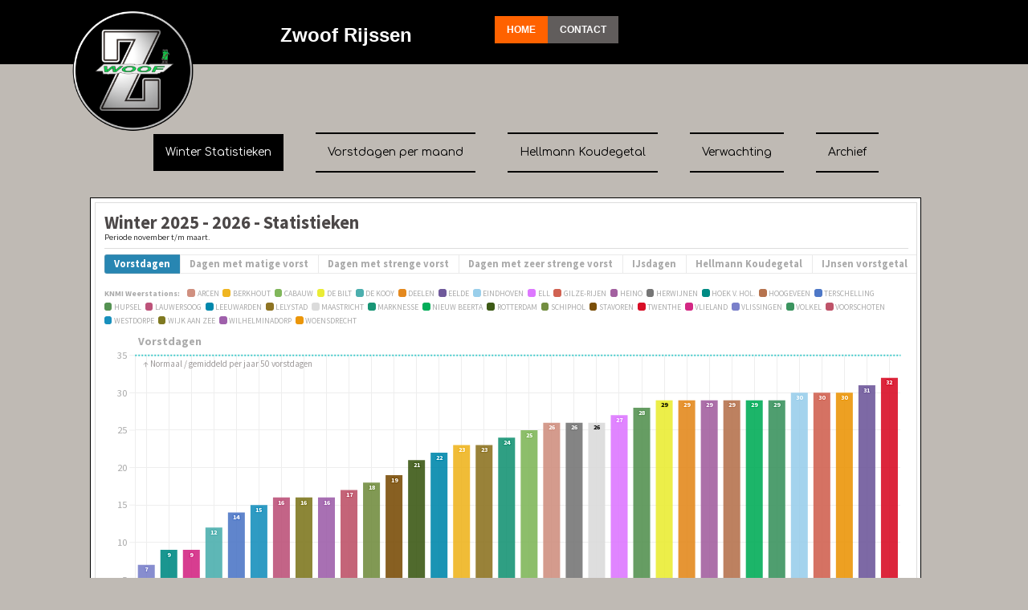

--- FILE ---
content_type: text/html; charset=utf-8
request_url: https://zwoof.nl/
body_size: 13912
content:
<!DOCTYPE html>
<html lang="nl">
<head>
	<script type="text/javascript">
			</script>
	<meta http-equiv="content-type" content="text/html; charset=utf-8" />
	<title>statistieken-winter-2025-2026</title>
	<base href="https://zwoof.nl/" />
	<link rel="canonical" href="https://zwoof.nl/" />
	
	
						<meta name="viewport" content="width=1200" />
					<meta name="description" content="statistieken-winter-2025-2026" />
			<meta name="keywords" content="statistieken-winter-2025-2026" />
			
	<!-- Facebook Open Graph -->
		<meta property="og:title" content="statistieken-winter-2025-2026" />
			<meta property="og:description" content="statistieken-winter-2025-2026" />
			<meta property="og:image" content="" />
			<meta property="og:type" content="article" />
			<meta property="og:url" content="https://zwoof.nl/" />
		<!-- Facebook Open Graph end -->

			<script src="js/common-bundle.js?ts=20260103084000" type="text/javascript"></script>
	<script src="js/a19a81a968a10032e24f54f2adbe7714-bundle.js?ts=20260103084000" type="text/javascript"></script>
	<link href="css/common-bundle.css?ts=20260103084000" rel="stylesheet" type="text/css" />
	<link href="https://fonts.googleapis.com/css?family=Comfortaa:400&amp;subset=cyrillic,cyrillic-ext,greek,latin-ext,vietnamese,latin" rel="stylesheet" type="text/css" />
	<link href="css/a19a81a968a10032e24f54f2adbe7714-bundle.css?ts=20260103084000" rel="stylesheet" type="text/css" id="wb-page-stylesheet" />
	<link rel="shortcut icon" href="gallery/favicons/favicon.ico" type="image/x-icon">
	<script type="text/javascript">
	window.useTrailingSlashes = true;
	window.disableRightClick = false;
	window.currLang = 'nl';
</script>
		
	<!--[if lt IE 9]>
	<script src="js/html5shiv.min.js"></script>
	<![endif]-->

		<script type="text/javascript">
		$(function () {
});    </script>
</head>


<body class="site site-lang-nl " ><div id="wb_root" class="root wb-layout-vertical"><div class="wb_sbg"></div><div id="wb_header_a19a81a968a10032e24f54f2adbe7714" class="wb_element wb-layout-element" data-plugin="LayoutElement"><div class="wb_content wb-layout-vertical"><div id="a19a81a964700056174ac870e47f252c" class="wb_element wb-layout-element" data-plugin="LayoutElement"><div class="wb_content wb-layout-vertical"><div id="a19a81a96470019b3f136958f7984704" class="wb_element wb-layout-element" data-plugin="LayoutElement"><div class="wb_content wb-layout-horizontal"><div id="a19a81a9647002ea64493fd6b9594712" class="wb_element wb_element_picture" data-plugin="Picture" title=""><div class="wb_picture_wrap"><div class="wb-picture-wrapper"><a href="https://zwoof.nl/" title="home"><img loading="lazy" alt="" src="gallery_gen/f908ad3286c5395208551857676a2c45_fit.png?ts=1767422401"></a></div></div></div><div id="a19a81a9647103a620f7c8e6b939dec8" class="wb_element wb_text_element" data-plugin="TextArea" style=" line-height: normal;"><h4 class="wb-stl-custom1" data-dnid="10143">Zwoof Rijssen</h4></div><div id="a19a81a964710af00283558513553dc2" class="wb_element wb-menu wb-prevent-layout-click" data-plugin="Menu"><ul class="hmenu" dir="ltr"><li class="wb_this_page_menu_item active"><a href="https://zwoof.nl/">Home</a></li><li><a href="Contact/">Contact</a></li></ul><div class="clearfix"></div></div></div></div></div></div><div id="a19a81a96471040526f95f0515eb9dbf" class="wb_element wb-menu wb-prevent-layout-click" data-plugin="Menu"><ul class="hmenu" dir="ltr"><li class="wb_this_page_menu_item active"><a href="https://zwoof.nl/">Winter Statistieken</a></li><li><a href="vorstdagen-per-maand-winter-2025-2026/">Vorstdagen per maand</a></li><li><a href="Hellman-koude-getal-2025-2026/">Hellmann Koudegetal</a></li><li><a href="Verwachting/">Verwachting</a></li><li><a href="Archief/">Archief</a></li></ul><div class="clearfix"></div></div></div></div><div id="wb_main_a19a81a968a10032e24f54f2adbe7714" class="wb_element wb-layout-element" data-plugin="LayoutElement"><div class="wb_content wb-layout-vertical"><div id="a19a81a964700348d3bb34d7224f2c6e" class="wb_element wb-layout-element" data-plugin="LayoutElement"><div class="wb_content wb-layout-vertical"><div id="a19a81a9647004f8881e94c3898430a1" class="wb_element wb-layout-element" data-plugin="LayoutElement"><div class="wb_content wb-layout-vertical"><div id="a19a81a9647005325e7d7566dd365228" class="wb_element" data-plugin="CustomHtml" style=" overflow: hidden;"><div style="width: 100%; height: 100%; overflow-y: auto;"><iframe src="https://flo.uri.sh/visualisation/26228523/embed" title="Interactive or visual content" frameborder="0" scrolling="no" style="width:100%;height:600px;" sandbox="allow-same-origin allow-forms allow-scripts allow-downloads allow-popups allow-popups-to-escape-sandbox allow-top-navigation-by-user-activation"></iframe>

</div></div><div id="a19a81a9647105cb86985bb7f77da723" class="wb_element wb-layout-element" data-plugin="LayoutElement"><div class="wb_content wb-layout-horizontal"><div id="a19a81a9647006442ad891abd2e23bc9" class="wb_element" data-plugin="Button"><a class="wb_button" href="vorstdagen-per-maand-winter-2023-2024/"><span>Vorstdagen per maand</span></a></div><div id="a19a81a9647106633c0607247ec1eaa6" class="wb_element" data-plugin="Button"><a class="wb_button" href="Hellman-koude-getal-2022-2023/"><span>Hellmann koudegetal geanimeerde grafiek</span></a></div><div id="a19a81a964710b82d27d9836e5bdd176" class="wb_element" data-plugin="Button"><a class="wb_button" href="javascript:void(0);" data-popup="wb_popup:uitleg-hellmann-koudegetal/?wbPopupMode=1;w=800;h=500;"><span>Uitleg Hellmann koudegetal</span></a></div><div id="a19a81a964710f0f27e97a40e298cd8e" class="wb_element" data-plugin="Button"><a class="wb_button" href="javascript:void(0);" data-popup="wb_popup:uitleg-ijsdagen/?wbPopupMode=1;w=800;h=500;"><span>Uitleg ijsdagen</span></a></div><div id="a19a81a96471113ce82d1dbce9e7d39c" class="wb_element" data-plugin="Button"><a class="wb_button" href="javascript:void(0);" data-popup="wb_popup:uitleg-vorstdagen/?wbPopupMode=1;w=850;h=500;"><span>Uitleg vorstdagen</span></a></div><div id="a19a81a96471135a63e01b6a64443519" class="wb_element" data-plugin="Button"><a class="wb_button" href="javascript:void(0);" data-popup="wb_popup:IJnsen-vorstgetal/?wbPopupMode=1;w=850;h=500;"><span>Uitleg IJnsen vorstgetal</span></a></div></div></div><div id="a19a81a964710c847dbd7556deeb47c6" class="wb_element wb-layout-element" data-plugin="LayoutElement"><div class="wb_content wb-layout-horizontal"></div></div></div></div><div id="a19a81a964710711a76866a5411169b8" class="wb_element" data-plugin="CustomHtml" style=" overflow: hidden;"><div style="width: 100%; height: 100%; overflow-y: auto;"><div data-replaced-tag="html">

<div data-replaced-tag="head">

<title>simpel-menu</title>

</div>
<div data-replaced-tag="BODY" bgcolor="#000000" text="#00FF00" link="#FF9933" vlink="#00FFFF">
<p>
<!-- INSTALLATION OF DROP DOWN SURFING -->
<!-- Step 1 add the script below to your HEAD tag -->
</p><p> 
<script language="JavaScript">




<!-- Hide the script from old browsers --

function surfto(form) {

        var myindex=form.dest.selectedIndex

        window.open(form.dest.options[myindex].value,"main","");

}

//-->

</script>

<!--Step 2 Add the following to your web page -->

</p><center>

<form name="myform">

  <select name="dest" size="1">

        <option selected value="">---- Kies een jaartal----
        
        
            
            
            </option><option value="https://zwoof.nl/statistieken-winter-2024-2025"> winter 2024-2025


         </option><option value="https://zwoof.nl/statistieken-winter-2023-2024"> winter 2023-2024
 
         </option><option value="https://zwoof.nl/statistieken-winter-2022-2023"> winter 2022-2023

   </option><option value="https://zwoof.nl/statistieken-winter-2021-2022"> winter 2021-2022
	   

       </option><option value="https://zwoof.nl/statistieken-winter-2020-2021">winter  2020-2021

	
</option></select>   
<input type="BUTTON" value="Ga" onclick="surfto(this.form)">

</form></center>
</div></div></div></div></div></div></div></div><div id="wb_footer_a19a81a968a10032e24f54f2adbe7714" class="wb_element wb-layout-element" data-plugin="LayoutElement"><div class="wb_content wb-layout-vertical"><div id="a19a81a96470072fc2e1075689ea54d3" class="wb_element wb-layout-element" data-plugin="LayoutElement"><div class="wb_content wb-layout-vertical"><div id="a19a81a96471000b6ebe31cdfec2bea2" class="wb_element wb-layout-element" data-plugin="LayoutElement"><div class="wb_content wb-layout-horizontal"><div id="a19a81a9647101ab6b9d4f34dd9a80ef" class="wb_element" data-plugin="CustomHtml"><div style="width: 100%; height: 100%;"><a class="weatherwidget-io" href="https://forecast7.com/nl/52d316d52/rijssen/" data-label_1="RIJSSEN" data-label_2="Actueel:" data-font="Roboto" data-icons="Climacons Animated" data-mode="Current" data-theme="dark" data-highcolor="#f50e0e" data-lowcolor="#70c0fb" data-suncolor="#eaf90f" data-cloudcolor="#eeeeee" data-cloudfill="#285268">RIJSSEN Actueel:</a>
<script>
!function(d,s,id){var js,fjs=d.getElementsByTagName(s)[0];if(!d.getElementById(id)){js=d.createElement(s);js.id=id;js.src='https://weatherwidget.io/js/widget.min.js';fjs.parentNode.insertBefore(js,fjs);}}(document,'script','weatherwidget-io-js');
</script>

</div></div><div id="a19a81a964710876c8f2c2aea853c384" class="wb_element wb_element_picture" data-plugin="Picture" title=""><div class="wb_picture_wrap"><div class="wb-picture-wrapper"><a href="Contact/"><img loading="lazy" alt="" src="gallery_gen/a250794ee7e6de3ca591021143b67e46_210x60_fit.png?ts=1767422401"></a></div></div></div><div id="a19a81a964710d6437f8d37fb47eb312" class="wb_element wb-prevent-layout-click" data-plugin="BookmarksShare"><script type="text/javascript">$(function () { 
			 $(".wb_share_button").map(function (key, item) {
			  var $item = $(item);
			  if ($item.hasClass("share_button_facebook")) $item.attr("href", "https://www.facebook.com/sharer/sharer.php?u=" + encodeURIComponent(window.location.toString()));
			  if ($item.hasClass("share_button_twitter")) $item.attr("href", "https://twitter.com/intent/tweet?url=" + encodeURIComponent(window.location.toString()));
			  if ($item.hasClass("share_button_pinterest")) $item.attr("href", "https://www.pinterest.com/pin/create/button/?&url=" + encodeURIComponent(window.location.toString()));
			  if ($item.hasClass("share_button_linkedin")) $item.attr("href", "https://www.linkedin.com/sharing/share-offsite/?url=" + encodeURIComponent(window.location.toString()));
			  if ($item.hasClass("share_button_reddit")) $item.attr("href", "https://www.reddit.com/submit?url=" + encodeURIComponent(window.location.toString()));
			  if ($item.hasClass("share_button_tumblr")) $item.attr("href", "https://www.tumblr.com/widgets/share/tool?posttype=link&canonicalUrl=" + encodeURIComponent(window.location.toString()));
			  if ($item.hasClass("share_button_whatsapp")) $item.attr("href", "https://api.whatsapp.com/send?text=" + encodeURIComponent(window.location.toString()));
			  if ($item.hasClass("share_button_telegram")) $item.attr("href", "https://t.me/share/url?url=" + encodeURIComponent(window.location.toString()));
			  if ($item.hasClass("share_button_email")) $item.attr("href", "mailto:?body=" + encodeURIComponent(window.location.toString()));
			  if ($item.hasClass("share_button_vk")) $item.attr("href", "https://vk.com/share.php?url=" + encodeURIComponent(window.location.toString()));
			  if ($item.hasClass("share_button_odnoklassniki_ru")) $item.attr("href", "https://connect.ok.ru/dk?st.cmd=WidgetSharePreview&st.shareUrl=" + encodeURIComponent(window.location.toString()));
			  if ($item.hasClass("share_button_print")) $item.attr("href", "javascript:window.print()");
			 });
			})</script><div class="wb_share_button_wrap colored"><a target="_blank" id="a19a81a964710d6437f8d37fb47eb312_facebook" class="wb_share_button share_button_facebook size_32x32" style=""><span class="fa fa-facebook"></span></a><a target="_blank" id="a19a81a964710d6437f8d37fb47eb312_twitter" class="wb_share_button share_button_twitter size_32x32" style=" margin-left: 4px;"><span class="ico-pl-twitter-x"></span></a><a target="_blank" id="a19a81a964710d6437f8d37fb47eb312_email" class="wb_share_button share_button_email size_32x32" style=" margin-left: 4px;"><span class="fa fa-envelope"></span></a><a target="_blank" id="a19a81a964710d6437f8d37fb47eb312_google" class="wb_share_button share_button_google size_32x32" style=" margin-left: 4px;"><span class="fa fa-google"></span></a><a target="_blank" id="a19a81a964710d6437f8d37fb47eb312_whatsapp" class="wb_share_button share_button_whatsapp size_32x32" style=" margin-left: 4px;"><span class="fa fa-whatsapp"></span></a></div></div><div id="a19a81a964711025a8c510e8ce1e5a7f" class="wb_element wb_text_element" data-plugin="TextArea" style=" line-height: normal;"><p class="wb-stl-custom20" data-dnid="10152">© 2026 Zwoof.nl</p>
</div><div id="a19a81a96471127b935976e541e721f2" class="wb_element wb_element_picture" data-plugin="Picture" title=""><div class="wb_picture_wrap"><div class="wb-picture-wrapper"><a href="verbruik-elektra/"><img loading="lazy" alt="" src="gallery_gen/b585bed290c3554767e1eff4217d0b48_60x60_fit.png?ts=1767422401"></a></div></div></div></div></div></div></div><div id="wb_footer_c" class="wb_element" data-plugin="WB_Footer" style="text-align: center; width: 100%;"><div class="wb_footer"></div><script type="text/javascript">
			$(function() {
				var footer = $(".wb_footer");
				var html = (footer.html() + "").replace(/^\s+|\s+$/g, "");
				if (!html) {
					footer.parent().remove();
					footer = $("#footer, #footer .wb_cont_inner");
					footer.css({height: ""});
				}
			});
			</script></div></div></div><script type="text/javascript">$(function() { wb_require(["store/js/StoreCartElement"], function(app) {});})</script>
<div class="wb_pswp" tabindex="-1" role="dialog" aria-hidden="true">
</div>
</div></body>
</html>


--- FILE ---
content_type: text/html; charset=utf-8
request_url: https://flo.uri.sh/visualisation/26228523/embed
body_size: 224465
content:
<!DOCTYPE html><html><head>
		<meta charset="utf-8">
		<meta name="viewport" content="width=device-width, initial-scale=1">
		<link rel="stylesheet" href="https://flo.uri.sh/template/1790/v19/static/choices/styles/css/choices.min.css">
		<link rel="stylesheet" type="text/css" href="https://flo.uri.sh/template/1790/v19/static/style.css">
		<style id="choices-styles"></style>
	<title>Winter 2025 - 2026 ijsdagen  vorstdagen hellmann koude getal</title></head>
	<!-- translateZ(0) is a workaround fix for an old bug that resurfaced in Chromium v.89 that causes visualisations embedded
		in story slides to become invisible when they are scrolled out of view. See https://bugs.chromium.org/p/chromium/issues/detail?id=335442 -->
	<body style="transform: translateZ(0);">
		<!-- This empty element starts both weights of fonts to load, avoiding a transition interruption when the fontWatcher is called -->
		<p style="position: fixed; visibility: hidden; left: -10000px; top: -10000px"><strong>-</strong></p>
	

<script>window.Flourish = {"static_prefix":"https://flo.uri.sh/template/1790/v19/static","environment":"live","is_read_only":true,"metadata":{"show_internal_credit":false,"credit_text":"Made with Flourish • Create a chart","credit_url":"https://flourish.studio/visualisations/line-bar-pie-charts/"}};</script><script>var template=function(t){"use strict";var i="undefined"!=typeof globalThis?globalThis:"undefined"!=typeof window?window:"undefined"!=typeof global?global:"undefined"!=typeof self?self:{};function e(t){return t&&t.__esModule&&Object.prototype.hasOwnProperty.call(t,"default")?t.default:t}function n(t,e){return t(e={exports:{}},e.exports),e.exports}var r=function(t){return t&&t.Math==Math&&t},E=r("object"==typeof globalThis&&globalThis)||r("object"==typeof window&&window)||r("object"==typeof self&&self)||r("object"==typeof i&&i)||function(){return this}()||Function("return this")(),y=function(t){try{return!!t()}catch(t){return!0}},S=!y(function(){return 7!=Object.defineProperty({},1,{get:function(){return 7}})[1]}),o={}.propertyIsEnumerable,a=Object.getOwnPropertyDescriptor,s,l,h={f:a&&!o.call({1:2},1)?function t(e){var e=a(this,e);return!!e&&e.enumerable}:o},c=function(t,e){return{enumerable:!(1&t),configurable:!(2&t),writable:!(4&t),value:e}},u={}.toString,d=function(t){return u.call(t).slice(8,-1)},f="".split,b=y(function(){return!Object("z").propertyIsEnumerable(0)})?function(t){return"String"==d(t)?f.call(t,""):Object(t)}:Object,m=function(t){if(null==t)throw TypeError("Can't call method on "+t);return t},p=function(t){return b(m(t))},L=function(t){return"object"==typeof t?null!==t:"function"==typeof t},D=function(t,e){if(!L(t))return t;var n,r;if(e&&"function"==typeof(n=t.toString)&&!L(r=n.call(t)))return r;if("function"==typeof(n=t.valueOf)&&!L(r=n.call(t)))return r;if(!e&&"function"==typeof(n=t.toString)&&!L(r=n.call(t)))return r;throw TypeError("Can't convert object to primitive value")},x=function(t){return Object(m(t))},g={}.hasOwnProperty,C=function t(e,n){return g.call(x(e),n)},_=E.document,v=L(_)&&L(_.createElement),w=function(t){return v?_.createElement(t):{}},M=!S&&!y(function(){return 7!=Object.defineProperty(w("div"),"a",{get:function(){return 7}}).a}),k=Object.getOwnPropertyDescriptor,j,O={f:S?k:function t(e,n){if(e=p(e),n=D(n,!0),M)try{return k(e,n)}catch(t){}if(C(e,n))return c(!h.f.call(e,n),e[n])}},A=function(t){if(!L(t))throw TypeError(String(t)+" is not an object");return t},I=Object.defineProperty,T,P={f:S?I:function t(e,n,r){if(A(e),n=D(n,!0),A(r),M)try{return I(e,n,r)}catch(t){}if("get"in r||"set"in r)throw TypeError("Accessors not supported");return"value"in r&&(e[n]=r.value),e}},R=S?function(t,e,n){return P.f(t,e,c(1,n))}:function(t,e,n){return t[e]=n,t},N=function(e,n){try{R(E,e,n)}catch(t){E[e]=n}return n},z="__core-js_shared__",Y,U=E[z]||N(z,{}),B=Function.toString;"function"!=typeof U.inspectSource&&(U.inspectSource=function(t){return B.call(t)});var F=U.inspectSource,Z=E.WeakMap,H="function"==typeof Z&&/native code/.test(F(Z)),G=!1,Q=n(function(t){(t.exports=function(t,e){return U[t]||(U[t]=void 0!==e?e:{})})("versions",[]).push({version:"3.11.2",mode:"global",copyright:"© 2021 Denis Pushkarev (zloirock.ru)"})}),q=0,V=Math.random(),W=function(t){return"Symbol("+String(void 0===t?"":t)+")_"+(++q+V).toString(36)},$=Q("keys"),X=function(t){return $[t]||($[t]=W(t))},J={},K="Object already initialized",tt=E.WeakMap,et,nt,rt,it=function(t){return rt(t)?nt(t):et(t,{})},ot=function(n){return function(t){var e;if(!L(t)||(e=nt(t)).type!==n)throw TypeError("Incompatible receiver, "+n+" required");return e}},at,st,lt,ct,et,nt,rt,ut;rt=H?(at=U.state||(U.state=new tt),st=at.get,lt=at.has,ct=at.set,et=function(t,e){if(lt.call(at,t))throw new TypeError(K);return e.facade=t,ct.call(at,t,e),e},nt=function(t){return st.call(at,t)||{}},function(t){return lt.call(at,t)}):(ut=X("state"),J[ut]=!0,et=function(t,e){if(C(t,ut))throw new TypeError(K);return e.facade=t,R(t,ut,e),e},nt=function(t){return C(t,ut)?t[ut]:{}},function(t){return C(t,ut)});var dt={set:et,get:nt,has:rt,enforce:it,getterFor:ot},ft=n(function(t){var e=dt.get,s=dt.enforce,l=String(String).split("String");(t.exports=function(t,e,n,r){var i=!!r&&!!r.unsafe,o=!!r&&!!r.enumerable,a=!!r&&!!r.noTargetGet,r;"function"==typeof n&&("string"!=typeof e||C(n,"name")||R(n,"name",e),(r=s(n)).source||(r.source=l.join("string"==typeof e?e:""))),t!==E?(i?!a&&t[e]&&(o=!0):delete t[e],o?t[e]=n:R(t,e,n)):o?t[e]=n:N(e,n)})(Function.prototype,"toString",function t(){return"function"==typeof this&&e(this).source||F(this)})}),ht=E,pt=function(t){return"function"==typeof t?t:void 0},gt=function(t,e){return arguments.length<2?pt(ht[t])||pt(E[t]):ht[t]&&ht[t][e]||E[t]&&E[t][e]},_t=Math.ceil,yt=Math.floor,mt=function(t){return isNaN(t=+t)?0:(0<t?yt:_t)(t)},vt=Math.min,bt=function(t){return 0<t?vt(mt(t),9007199254740991):0},xt=Math.max,wt=Math.min,Mt=function(t,e){var t=mt(t);return t<0?xt(t+e,0):wt(t,e)},kt=function(s){return function(t,e,n){var r=p(t),i=bt(r.length),o=Mt(n,i),a;if(s&&e!=e){for(;o<i;)if((a=r[o++])!=a)return!0}else for(;o<i;o++)if((s||o in r)&&r[o]===e)return s||o||0;return!s&&-1}},jt={includes:kt(!0),indexOf:kt(!1)},At=jt.indexOf,It=function(t,e){var n=p(t),r=0,i=[],o;for(o in n)!C(J,o)&&C(n,o)&&i.push(o);for(;e.length>r;)C(n,o=e[r++])&&(~At(i,o)||i.push(o));return i},Tt=["constructor","hasOwnProperty","isPrototypeOf","propertyIsEnumerable","toLocaleString","toString","valueOf"],Nt=Tt.concat("length","prototype"),zt,Et={f:Object.getOwnPropertyNames||function t(e){return It(e,Nt)}},St,Lt={f:Object.getOwnPropertySymbols},Dt=gt("Reflect","ownKeys")||function t(e){var n=Et.f(A(e)),r=Lt.f;return r?n.concat(r(e)):n},Ct=function(t,e){for(var n=Dt(e),r=P.f,i=O.f,o=0;o<n.length;o++){var a=n[o];C(t,a)||r(t,a,i(e,a))}},Ot=/#|\.prototype\./,Pt=function(t,e){var t=Yt[Rt(t)];return t==Bt||t!=Ut&&("function"==typeof e?y(e):!!e)},Rt=Pt.normalize=function(t){return String(t).replace(Ot,".").toLowerCase()},Yt=Pt.data={},Ut=Pt.NATIVE="N",Bt=Pt.POLYFILL="P",Ft=Pt,Zt=O.f,Ht=function(t,e){var n=t.target,r=t.global,i=t.stat,o,a,s,l,c,l,a=r?E:i?E[n]||N(n,{}):(E[n]||{}).prototype;if(a)for(s in e){if(c=e[s],l=t.noTargetGet?(l=Zt(a,s))&&l.value:a[s],!(o=Ft(r?s:n+(i?".":"#")+s,t.forced))&&void 0!==l){if(typeof c==typeof l)continue;Ct(c,l)}(t.sham||l&&l.sham)&&R(c,"sham",!0),ft(a,s,c,t)}},Gt="process"==d(E.process),Qt=gt("navigator","userAgent")||"",qt=E.process,Vt=qt&&qt.versions,Wt=Vt&&Vt.v8,$t,Xt;Wt?Xt=($t=Wt.split("."))[0]+$t[1]:Qt&&(!($t=Qt.match(/Edge\/(\d+)/))||74<=$t[1])&&($t=Qt.match(/Chrome\/(\d+)/))&&(Xt=$t[1]);var Jt=Xt&&+Xt,Kt=!!Object.getOwnPropertySymbols&&!y(function(){return!Symbol.sham&&(Gt?38===Jt:37<Jt&&Jt<41)}),te=Kt&&!Symbol.sham&&"symbol"==typeof Symbol.iterator,ee=Array.isArray||function t(e){return"Array"==d(e)},ne=Object.keys||function t(e){return It(e,Tt)},re=S?Object.defineProperties:function t(e,n){A(e);for(var r=ne(n),i=r.length,o=0,a;o<i;)P.f(e,a=r[o++],n[a]);return e},ie=gt("document","documentElement"),oe=">",ae="<",se="prototype",le="script",ce=X("IE_PROTO"),ue=function(){},de=function(t){return ae+le+oe+t+ae+"/"+le+oe},fe=function(t){t.write(de("")),t.close();var e=t.parentWindow.Object;return t=null,e},he=function(){var t=w("iframe"),e="javascript:",t;return t.style.display="none",ie.appendChild(t),t.src=String(e),(t=t.contentWindow.document).open(),t.write(de("document.F=Object")),t.close(),t.F},pe,ge=function(){try{pe=document.domain&&new ActiveXObject("htmlfile")}catch(t){}ge=pe?fe(pe):he();for(var t=Tt.length;t--;)delete ge[se][Tt[t]];return ge()};J[ce]=!0;var _e=Object.create||function t(e,n){var r;return null!==e?(ue[se]=A(e),r=new ue,ue[se]=null,r[ce]=e):r=ge(),void 0===n?r:re(r,n)},ye=Et.f,me={}.toString,ve="object"==typeof window&&window&&Object.getOwnPropertyNames?Object.getOwnPropertyNames(window):[],be=function(t){try{return ye(t)}catch(t){return ve.slice()}},xe,we={f:function t(e){return ve&&"[object Window]"==me.call(e)?be(e):ye(p(e))}},Me=Q("wks"),ke=E.Symbol,je=te?ke:ke&&ke.withoutSetter||W,Ae=function(t){return C(Me,t)&&(Kt||"string"==typeof Me[t])||(Kt&&C(ke,t)?Me[t]=ke[t]:Me[t]=je("Symbol."+t)),Me[t]},Ie,Te={f:Ae},Ne=P.f,ze=function(t){var e=ht.Symbol||(ht.Symbol={});C(e,t)||Ne(e,t,{value:Te.f(t)})},Ee=P.f,Se=Ae("toStringTag"),Le=function(t,e,n){t&&!C(t=n?t:t.prototype,Se)&&Ee(t,Se,{configurable:!0,value:e})},De=function(t){if("function"!=typeof t)throw TypeError(String(t)+" is not a function");return t},Ce=function(r,i,t){if(De(r),void 0===i)return r;switch(t){case 0:return function(){return r.call(i)};case 1:return function(t){return r.call(i,t)};case 2:return function(t,e){return r.call(i,t,e)};case 3:return function(t,e,n){return r.call(i,t,e,n)}}return function(){return r.apply(i,arguments)}},Oe=Ae("species"),Pe=function(t,e){var n;return new(void 0===(n=ee(t)&&("function"==typeof(n=t.constructor)&&(n===Array||ee(n.prototype))||L(n)&&null===(n=n[Oe]))?void 0:n)?Array:n)(0===e?0:e)},Re=[].push,Ye=function(f){var h=1==f,p=2==f,g=3==f,_=4==f,y=6==f,m=7==f,v=5==f||y;return function(t,e,n,r){for(var i=x(t),o=b(i),a=Ce(e,n,3),s=bt(o.length),l=0,r=r||Pe,c=h?r(t,s):p||m?r(t,0):void 0,u,d;l<s;l++)if((v||l in o)&&(d=a(u=o[l],l,i),f))if(h)c[l]=d;else if(d)switch(f){case 3:return!0;case 5:return u;case 6:return l;case 2:Re.call(c,u)}else switch(f){case 4:return!1;case 7:Re.call(c,u)}return y?-1:g||_?_:c}},Ue={forEach:Ye(0),map:Ye(1),filter:Ye(2),some:Ye(3),every:Ye(4),find:Ye(5),findIndex:Ye(6),filterOut:Ye(7)},Be=Ue.forEach,Fe=X("hidden"),Ze="Symbol",He="prototype",Ge=Ae("toPrimitive"),Qe=dt.set,qe=dt.getterFor(Ze),Ve=Object[He],We=E.Symbol,$e=gt("JSON","stringify"),Xe=O.f,Je=P.f,Ke=we.f,tn=h.f,en=Q("symbols"),nn=Q("op-symbols"),rn=Q("string-to-symbol-registry"),on=Q("symbol-to-string-registry"),an=Q("wks"),sn=E.QObject,ln=!sn||!sn[He]||!sn[He].findChild,cn=S&&y(function(){return 7!=_e(Je({},"a",{get:function(){return Je(this,"a",{value:7}).a}})).a})?function(t,e,n){var r=Xe(Ve,e);r&&delete Ve[e],Je(t,e,n),r&&t!==Ve&&Je(Ve,e,r)}:Je,un=function(t,e){var n=en[t]=_e(We[He]);return Qe(n,{type:Ze,tag:t,description:e}),S||(n.description=e),n},dn=te?function(t){return"symbol"==typeof t}:function(t){return Object(t)instanceof We},fn=function t(e,n,r){e===Ve&&fn(nn,n,r),A(e);var n=D(n,!0);return A(r),C(en,n)?(r.enumerable?(C(e,Fe)&&e[Fe][n]&&(e[Fe][n]=!1),r=_e(r,{enumerable:c(0,!1)})):(C(e,Fe)||Je(e,Fe,c(1,{})),e[Fe][n]=!0),cn(e,n,r)):Je(e,n,r)},hn=function t(e,n){A(e);var r=p(n),n=ne(r).concat(_n(r));return Be(n,function(t){S&&!gn.call(r,t)||fn(e,t,r[t])}),e},pn=function t(e,n){return void 0===n?_e(e):hn(_e(e),n)},gn=function t(e){var n=D(e,!0),e=tn.call(this,n);return!(this===Ve&&C(en,n)&&!C(nn,n))&&(!(e||!C(this,n)||!C(en,n)||C(this,Fe)&&this[Fe][n])||e)},r=function t(e,n){var r=p(e),e=D(n,!0);if(r!==Ve||!C(en,e)||C(nn,e)){var n=Xe(r,e);return!n||!C(en,e)||C(r,Fe)&&r[Fe][e]||(n.enumerable=!0),n}},o=function t(e){var e=Ke(p(e)),n=[];return Be(e,function(t){C(en,t)||C(J,t)||n.push(t)}),n},_n=function t(e){var n=e===Ve,e=Ke(n?nn:p(e)),r=[];return Be(e,function(t){!C(en,t)||n&&!C(Ve,t)||r.push(en[t])}),r},yn;Kt||(ft((We=function t(){if(this instanceof We)throw TypeError("Symbol is not a constructor");var e=arguments.length&&void 0!==arguments[0]?String(arguments[0]):void 0,n=W(e),r=function(t){this===Ve&&r.call(nn,t),C(this,Fe)&&C(this[Fe],n)&&(this[Fe][n]=!1),cn(this,n,c(1,t))};return S&&ln&&cn(Ve,n,{configurable:!0,set:r}),un(n,e)})[He],"toString",function t(){return qe(this).tag}),ft(We,"withoutSetter",function(t){return un(W(t),t)}),h.f=gn,P.f=fn,O.f=r,Et.f=we.f=o,Lt.f=_n,Te.f=function(t){return un(Ae(t),t)},S&&(Je(We[He],"description",{configurable:!0,get:function t(){return qe(this).description}}),ft(Ve,"propertyIsEnumerable",gn,{unsafe:!0}))),Ht({global:!0,wrap:!0,forced:!Kt,sham:!Kt},{Symbol:We}),Be(ne(an),function(t){ze(t)}),Ht({target:Ze,stat:!0,forced:!Kt},{for:function(t){var e=String(t);if(C(rn,e))return rn[e];var t=We(e);return rn[e]=t,on[t]=e,t},keyFor:function t(e){if(!dn(e))throw TypeError(e+" is not a symbol");if(C(on,e))return on[e]},useSetter:function(){ln=!0},useSimple:function(){ln=!1}}),Ht({target:"Object",stat:!0,forced:!Kt,sham:!S},{create:pn,defineProperty:fn,defineProperties:hn,getOwnPropertyDescriptor:r}),Ht({target:"Object",stat:!0,forced:!Kt},{getOwnPropertyNames:o,getOwnPropertySymbols:_n}),Ht({target:"Object",stat:!0,forced:y(function(){Lt.f(1)})},{getOwnPropertySymbols:function t(e){return Lt.f(x(e))}}),$e&&(yn=!Kt||y(function(){var t=We();return"[null]"!=$e([t])||"{}"!=$e({a:t})||"{}"!=$e(Object(t))}),Ht({target:"JSON",stat:!0,forced:yn},{stringify:function t(e,n,r){for(var i=[e],o=1,a;o<arguments.length;)i.push(arguments[o++]);if((L(a=n)||void 0!==e)&&!dn(e))return ee(n)||(n=function(t,e){if("function"==typeof a&&(e=a.call(this,t,e)),!dn(e))return e}),i[1]=n,$e.apply(null,i)}})),We[He][Ge]||R(We[He],Ge,We[He].valueOf),Le(We,Ze),J[Fe]=!0;var z=P.f,mn=E.Symbol,vn,bn,xn,wn,Mn,kn;!S||"function"!=typeof mn||"description"in mn.prototype&&void 0===mn().description||(vn={},Ct(bn=function t(){var e=arguments.length<1||void 0===arguments[0]?void 0:String(arguments[0]),n=this instanceof bn?new mn(e):void 0===e?mn():mn(e);return""===e&&(vn[n]=!0),n},mn),(xn=bn.prototype=mn.prototype).constructor=bn,wn=xn.toString,Mn="Symbol(test)"==String(mn("test")),kn=/^Symbol\((.*)\)[^)]+$/,z(xn,"description",{configurable:!0,get:function t(){var e=L(this)?this.valueOf():this,n=wn.call(e);if(C(vn,e))return"";var n=Mn?n.slice(7,-1):n.replace(kn,"$1");return""===n?void 0:n}}),Ht({global:!0,forced:!0},{Symbol:bn})),ze("asyncIterator"),ze("hasInstance"),ze("isConcatSpreadable"),ze("iterator"),ze("match"),ze("matchAll"),ze("replace"),ze("search"),ze("species"),ze("split"),ze("toPrimitive"),ze("toStringTag"),ze("unscopables");var Z=!y(function(){function t(){}return t.prototype.constructor=null,Object.getPrototypeOf(new t)!==t.prototype}),jn=X("IE_PROTO"),An=Object.prototype,In=Z?Object.getPrototypeOf:function(t){return t=x(t),C(t,jn)?t[jn]:"function"==typeof t.constructor&&t instanceof t.constructor?t.constructor.prototype:t instanceof Object?An:null},Tn=function(t){if(!L(t)&&null!==t)throw TypeError("Can't set "+String(t)+" as a prototype");return t},Nn=Object.setPrototypeOf||("__proto__"in{}?function(){var r=!1,t={},i;try{(i=Object.getOwnPropertyDescriptor(Object.prototype,"__proto__").set).call(t,[]),r=t instanceof Array}catch(t){}return function t(e,n){return A(e),Tn(n),r?i.call(e,n):e.__proto__=n,e}}():void 0),zn={},En=Ae("iterator"),Sn=Array.prototype,Ln=function(t){return void 0!==t&&(zn.Array===t||Sn[En]===t)},Dn,tt={};tt[Ae("toStringTag")]="z";var it="[object z]"===String(tt),Cn=Ae("toStringTag"),On="Arguments"==d(function(){return arguments}()),Pn=function(t,e){try{return t[e]}catch(t){}},Rn=it?d:function(t){var e,t,t;return void 0===t?"Undefined":null===t?"Null":"string"==typeof(t=Pn(e=Object(t),Cn))?t:On?d(e):"Object"==(t=d(e))&&"function"==typeof e.callee?"Arguments":t},Yn=Ae("iterator"),Un=function(t){if(null!=t)return t[Yn]||t["@@iterator"]||zn[Rn(t)]},Bn=function(t){var e=t.return;if(void 0!==e)return A(e.call(t)).value},Fn=function(t,e){this.stopped=t,this.result=e},Zn=function(t,e,n){var r=n&&n.that,i=!(!n||!n.AS_ENTRIES),o=!(!n||!n.IS_ITERATOR),a=!(!n||!n.INTERRUPTED),s=Ce(e,r,1+i+a),l,o,c,u,d,f,h,p=function(t){return l&&Bn(l),new Fn(!0,t)},g=function(t){return i?(A(t),a?s(t[0],t[1],p):s(t[0],t[1])):a?s(t,p):s(t)};if(o)l=t;else{if("function"!=typeof(o=Un(t)))throw TypeError("Target is not iterable");if(Ln(o)){for(c=0,u=bt(t.length);c<u;c++)if((d=g(t[c]))&&d instanceof Fn)return d;return new Fn(!1)}l=o.call(t)}for(f=l.next;!(h=f.call(l)).done;){try{d=g(h.value)}catch(t){throw Bn(l),t}if("object"==typeof d&&d&&d instanceof Fn)return d}return new Fn(!1)},Hn=function t(e,n){var r=this;if(!(r instanceof Hn))return new Hn(e,n);Nn&&(r=Nn(new Error(void 0),In(r))),void 0!==n&&R(r,"message",String(n));var n=[];return Zn(e,n.push,{that:n}),R(r,"errors",n),r};Hn.prototype=_e(Error.prototype,{constructor:c(5,Hn),message:c(5,""),name:c(5,"AggregateError")}),Ht({global:!0},{AggregateError:Hn});var Gn=function(t,e,n){var e=D(e);e in t?P.f(t,e,c(0,n)):t[e]=n},Qn=Ae("species"),ot=function(n){return 51<=Jt||!y(function(){var t=[],e;return(t.constructor={})[Qn]=function(){return{foo:1}},1!==t[n](Boolean).foo})},qn=Ae("isConcatSpreadable"),Vn=9007199254740991,Wn="Maximum allowed index exceeded",kt=51<=Jt||!y(function(){var t=[];return t[qn]=!1,t.concat()[0]!==t}),Pt=ot("concat"),$n=function(t){if(!L(t))return!1;var e=t[qn];return void 0!==e?!!e:ee(t)},Xn;Ht({target:"Array",proto:!0,forced:!kt||!Pt},{concat:function t(e){for(var n=x(this),r=Pe(n,0),i=0,o,a,s,l,c,o=-1,s=arguments.length;o<s;o++)if($n(c=-1===o?n:arguments[o])){if(l=bt(c.length),Vn<i+l)throw TypeError(Wn);for(a=0;a<l;a++,i++)a in c&&Gn(r,i,c[a])}else{if(Vn<=i)throw TypeError(Wn);Gn(r,i++,c)}return r.length=i,r}});var Jn=Math.min,Kn=[].copyWithin||function t(e,n){var r=x(this),i=bt(r.length),o=Mt(e,i),a=Mt(n,i),n=2<arguments.length?arguments[2]:void 0,s=Jn((void 0===n?i:Mt(n,i))-a,i-o),l=1;for(a<o&&o<a+s&&(l=-1,a+=s-1,o+=s-1);0<s--;)a in r?r[o]=r[a]:delete r[o],o+=l,a+=l;return r},tr=Ae("unscopables"),er=Array.prototype;null==er[tr]&&P.f(er,tr,{configurable:!0,value:_e(null)});var qt=function(t){er[tr][t]=!0};Ht({target:"Array",proto:!0},{copyWithin:Kn}),qt("copyWithin");var Vt=function(t,e){var n=[][t];return!!n&&y(function(){n.call(null,e||function(){throw 1},1)})},nr=Ue.every,Wt=Vt("every");Ht({target:"Array",proto:!0,forced:!Wt},{every:function t(e){return nr(this,e,1<arguments.length?arguments[1]:void 0)}});var rr=function t(e){for(var n=x(this),r=bt(n.length),i=arguments.length,o=Mt(1<i?arguments[1]:void 0,r),i=2<i?arguments[2]:void 0,a=void 0===i?r:Mt(i,r);o<a;)n[o++]=e;return n};Ht({target:"Array",proto:!0},{fill:rr}),qt("fill");var ir=Ue.filter,$t=ot("filter");Ht({target:"Array",proto:!0,forced:!$t},{filter:function t(e){return ir(this,e,1<arguments.length?arguments[1]:void 0)}});var or=Ue.find,Xt="find",ar=!0;Xt in[]&&Array(1)[Xt](function(){ar=!1}),Ht({target:"Array",proto:!0,forced:ar},{find:function t(e){return or(this,e,1<arguments.length?arguments[1]:void 0)}}),qt(Xt);var sr=Ue.findIndex,Ye="findIndex",lr=!0;Ye in[]&&Array(1)[Ye](function(){lr=!1}),Ht({target:"Array",proto:!0,forced:lr},{findIndex:function t(e){return sr(this,e,1<arguments.length?arguments[1]:void 0)}}),qt(Ye);var cr=function(t,e,n,r,i,o,a,s){for(var l=i,c=0,u=!!a&&Ce(a,s,3),d;c<r;){if(c in n){if(d=u?u(n[c],c,e):n[c],0<o&&ee(d))l=cr(t,e,d,bt(d.length),l,o-1)-1;else{if(9007199254740991<=l)throw TypeError("Exceed the acceptable array length");t[l]=d}l++}c++}return l},ur=cr;Ht({target:"Array",proto:!0},{flat:function t(){var e=arguments.length?arguments[0]:void 0,n=x(this),r=bt(n.length),i=Pe(n,0);return i.length=ur(i,n,n,r,0,void 0===e?1:mt(e)),i}}),Ht({target:"Array",proto:!0},{flatMap:function t(e){var n=x(this),r=bt(n.length),i;return De(e),(i=Pe(n,0)).length=ur(i,n,n,r,0,1,e,1<arguments.length?arguments[1]:void 0),i}});var dr=Ue.forEach,fr,hr=Vt("forEach")?[].forEach:function t(e){return dr(this,e,1<arguments.length?arguments[1]:void 0)};Ht({target:"Array",proto:!0,forced:[].forEach!=hr},{forEach:hr});var pr=function(e,t,n,r){try{return r?t(A(n)[0],n[1]):t(n)}catch(t){throw Bn(e),t}},gr=function t(e){var n=x(e),r="function"==typeof this?this:Array,i=arguments.length,o=1<i?arguments[1]:void 0,a=void 0!==o,e=Un(n),s=0,l,c,u,d,f,h;if(a&&(o=Ce(o,2<i?arguments[2]:void 0,2)),null==e||r==Array&&Ln(e))for(c=new r(l=bt(n.length));s<l;s++)h=a?o(n[s],s):n[s],Gn(c,s,h);else for(f=(d=e.call(n)).next,c=new r;!(u=f.call(d)).done;s++)h=a?pr(d,o,[u.value,s],!0):u.value,Gn(c,s,h);return c.length=s,c},_r=Ae("iterator"),yr=!1;try{var mr=0,vr={next:function(){return{done:!!mr++}},return:function(){yr=!0}};vr[_r]=function(){return this},Array.from(vr,function(){throw 2})}catch(t){}var br=function(t,e){if(!e&&!yr)return!1;var n=!1;try{var r={};r[_r]=function(){return{next:function(){return{done:n=!0}}}},t(r)}catch(t){}return n},sn=!br(function(t){Array.from(t)});Ht({target:"Array",stat:!0,forced:sn},{from:gr});var xr=jt.includes;Ht({target:"Array",proto:!0},{includes:function t(e){return xr(this,e,1<arguments.length?arguments[1]:void 0)}}),qt("includes");var wr=jt.indexOf,Mr=[].indexOf,kr=!!Mr&&1/[1].indexOf(1,-0)<0,te=Vt("indexOf");Ht({target:"Array",proto:!0,forced:kr||!te},{indexOf:function t(e){return kr?Mr.apply(this,arguments)||0:wr(this,e,1<arguments.length?arguments[1]:void 0)}}),Ht({target:"Array",stat:!0},{isArray:ee});var jr=Ae("iterator"),an=!1,pn=function(){return this},Ar,Ir,Tr;[].keys&&("next"in(Tr=[].keys())?(Ir=In(In(Tr)))!==Object.prototype&&(Ar=Ir):an=!0);var r=null==Ar||y(function(){var t={};return Ar[jr].call(t)!==t});C(Ar=r?{}:Ar,jr)||R(Ar,jr,pn);var o={IteratorPrototype:Ar,BUGGY_SAFARI_ITERATORS:an},Nr=o.IteratorPrototype,zr=function(){return this},Er=function(t,e,n){var e=e+" Iterator";return t.prototype=_e(Nr,{next:c(1,n)}),Le(t,e,!1),zn[e]=zr,t},Sr=o.IteratorPrototype,Lr=o.BUGGY_SAFARI_ITERATORS,Dr=Ae("iterator"),Cr="keys",Or="values",Pr="entries",Rr=function(){return this},Yr=function(t,e,n,r,i,o,a){Er(n,e,r);var s=function(e){if(e===i&&f)return f;if(!Lr&&e in u)return u[e];switch(e){case Cr:return function t(){return new n(this,e)};case Or:return function t(){return new n(this,e)};case Pr:return function t(){return new n(this,e)}}return function(){return new n(this)}},l=e+" Iterator",c=!1,u=t.prototype,d=u[Dr]||u["@@iterator"]||i&&u[i],f=!Lr&&d||s(i),r="Array"==e&&u.entries||d,t,h,p;if(r&&(t=In(r.call(new t)),Sr!==Object.prototype&&t.next&&(In(t)!==Sr&&(Nn?Nn(t,Sr):"function"!=typeof t[Dr]&&R(t,Dr,Rr)),Le(t,l,!0))),i==Or&&d&&d.name!==Or&&(c=!0,f=function t(){return d.call(this)}),u[Dr]!==f&&R(u,Dr,f),zn[e]=f,i)if(h={values:s(Or),keys:o?f:s(Cr),entries:s(Pr)},a)for(p in h)!Lr&&!c&&p in u||ft(u,p,h[p]);else Ht({target:e,proto:!0,forced:Lr||c},h);return h},Ur="Array Iterator",Br=dt.set,Fr=dt.getterFor(Ur),Zr=Yr(Array,"Array",function(t,e){Br(this,{type:Ur,target:p(t),index:0,kind:e})},function(){var t=Fr(this),e=t.target,n=t.kind,r=t.index++;return!e||r>=e.length?{value:t.target=void 0,done:!0}:"keys"==n?{value:r,done:!1}:"values"==n?{value:e[r],done:!1}:{value:[r,e[r]],done:!1}},"values");zn.Arguments=zn.Array,qt("keys"),qt("values"),qt("entries");var Hr=[].join,yn=b!=Object,Ge=Vt("join",",");Ht({target:"Array",proto:!0,forced:yn||!Ge},{join:function t(e){return Hr.call(p(this),void 0===e?",":e)}});var Gr=Math.min,Qr=[].lastIndexOf,qr=!!Qr&&1/[1].lastIndexOf(1,-0)<0,z=Vt("lastIndexOf"),Vr,Wr=qr||!z?function t(e){if(qr)return Qr.apply(this,arguments)||0;var n=p(this),r=bt(n.length),i=r-1;for((i=1<arguments.length?Gr(i,mt(arguments[1])):i)<0&&(i=r+i);0<=i;i--)if(i in n&&n[i]===e)return i||0;return-1}:Qr;Ht({target:"Array",proto:!0,forced:Wr!==[].lastIndexOf},{lastIndexOf:Wr});var $r=Ue.map,xn=ot("map");Ht({target:"Array",proto:!0,forced:!xn},{map:function t(e){return $r(this,e,1<arguments.length?arguments[1]:void 0)}});var X=y(function(){function t(){}return!(Array.of.call(t)instanceof t)});Ht({target:"Array",stat:!0,forced:X},{of:function t(){for(var e=0,n=arguments.length,r=new("function"==typeof this?this:Array)(n);e<n;)Gn(r,e,arguments[e++]);return r.length=n,r}});var tt=function(c){return function(t,e,n,r){De(e);var i=x(t),o=b(i),a=bt(i.length),s=c?a-1:0,l=c?-1:1;if(n<2)for(;;){if(s in o){r=o[s],s+=l;break}if(s+=l,c?s<0:a<=s)throw TypeError("Reduce of empty array with no initial value")}for(;c?0<=s:s<a;s+=l)s in o&&(r=e(r,o[s],s,i));return r}},kt={left:tt(!1),right:tt(!0)},Xr=kt.left,Pt=Vt("reduce"),Jr;Ht({target:"Array",proto:!0,forced:!Pt||!Gt&&79<Jt&&Jt<83},{reduce:function t(e){return Xr(this,e,arguments.length,1<arguments.length?arguments[1]:void 0)}});var Kr=kt.right,Wt=Vt("reduceRight"),ti;Ht({target:"Array",proto:!0,forced:!Wt||!Gt&&79<Jt&&Jt<83},{reduceRight:function t(e){return Kr(this,e,arguments.length,1<arguments.length?arguments[1]:void 0)}});var ei=[].reverse,$t=[1,2];Ht({target:"Array",proto:!0,forced:String($t)===String($t.reverse())},{reverse:function t(){return ee(this)&&(this.length=this.length),ei.call(this)}});var Xt=ot("slice"),ni=Ae("species"),ri=[].slice,ii=Math.max;Ht({target:"Array",proto:!0,forced:!Xt},{slice:function t(e,n){var r=p(this),i=bt(r.length),o=Mt(e,i),a=Mt(void 0===n?i:n,i),s,l,c;if(ee(r)&&((s="function"==typeof(s=r.constructor)&&(s===Array||ee(s.prototype))||L(s)&&null===(s=s[ni])?void 0:s)===Array||void 0===s))return ri.call(r,o,a);for(l=new(void 0===s?Array:s)(ii(a-o,0)),c=0;o<a;o++,c++)o in r&&Gn(l,c,r[o]);return l.length=c,l}});var oi=Ue.some,Ye=Vt("some");Ht({target:"Array",proto:!0,forced:!Ye},{some:function t(e){return oi(this,e,1<arguments.length?arguments[1]:void 0)}});var ai=[],si=ai.sort,vr=y(function(){ai.sort(void 0)}),sn=y(function(){ai.sort(null)}),te=Vt("sort"),li;Ht({target:"Array",proto:!0,forced:vr||!sn||!te},{sort:function t(e){return void 0===e?si.call(x(this)):si.call(x(this),De(e))}});var ci=Ae("species"),ui=function(t){var e=gt(t),t=P.f;S&&e&&!e[ci]&&t(e,ci,{configurable:!0,get:function(){return this}})};ui("Array");var Tr=ot("splice"),di=Math.max,fi=Math.min,hi=9007199254740991,pi="Maximum allowed length exceeded";Ht({target:"Array",proto:!0,forced:!Tr},{splice:function t(e,n){var r=x(this),i=bt(r.length),o=Mt(e,i),e=arguments.length,a,s,l,c,u,d;if(0===e?a=s=0:s=1===e?(a=0,i-o):(a=e-2,fi(di(mt(n),0),i-o)),hi<i+a-s)throw TypeError(pi);for(l=Pe(r,s),c=0;c<s;c++)(u=o+c)in r&&Gn(l,c,r[u]);if(a<(l.length=s)){for(c=o;c<i-s;c++)d=c+a,(u=c+s)in r?r[d]=r[u]:delete r[d];for(c=i;i-s+a<c;c--)delete r[c-1]}else if(s<a)for(c=i-s;o<c;c--)d=c+a-1,(u=c+s-1)in r?r[d]=r[u]:delete r[d];for(c=0;c<a;c++)r[c+o]=arguments[c+2];return r.length=i-s+a,l}}),qt("flat"),qt("flatMap");var Ir="undefined"!=typeof ArrayBuffer&&"undefined"!=typeof DataView,gi=function(t,e,n){for(var r in e)ft(t,r,e[r],n);return t},_i=function(t,e,n){if(!(t instanceof e))throw TypeError("Incorrect "+(n?n+" ":"")+"invocation");return t},yi=function(t){if(void 0===t)return 0;var e=mt(t),t=bt(e);if(e!==t)throw RangeError("Wrong length or index");return t},mi=Math.abs,vi=Math.pow,bi=Math.floor,xi=Math.log,wi=Math.LN2,Mi,ki,ji,Ai,r=Et.f,Ii=P.f,Ti=dt.get,Ni=dt.set,zi="ArrayBuffer",Ei="DataView",Si="prototype",Li="Wrong length",Di="Wrong index",Ci=E[zi],Oi=Ci,Pi=E[Ei],pn=Pi&&Pi[Si],an=Object.prototype,Ri=E.RangeError,Yi=function(t,e,n){var r=new Array(n),i=8*n-e-1,o=(1<<i)-1,a=o>>1,s=23===e?vi(2,-24)-vi(2,-77):0,l=t<0||0===t&&1/t<0?1:0,c=0,u,d,n;for((t=mi(t))!=t||t===1/0?(d=t!=t?1:0,u=o):(u=bi(xi(t)/wi),t*(n=vi(2,-u))<1&&(u--,n*=2),2<=(t+=1<=u+a?s/n:s*vi(2,1-a))*n&&(u++,n/=2),o<=u+a?(d=0,u=o):1<=u+a?(d=(t*n-1)*vi(2,e),u+=a):(d=t*vi(2,a-1)*vi(2,e),u=0));8<=e;r[c++]=255&d,d/=256,e-=8);for(u=u<<e|d,i+=e;0<i;r[c++]=255&u,u/=256,i-=8);return r[--c]|=128*l,r},Ui=function(t,e){var n=t.length,r=8*n-e-1,i=(1<<r)-1,o=i>>1,a=r-7,s=n-1,n=t[s--],l=127&n,c;for(n>>=7;0<a;l=256*l+t[s],s--,a-=8);for(c=l&(1<<-a)-1,l>>=-a,a+=e;0<a;c=256*c+t[s],s--,a-=8);if(0===l)l=1-o;else{if(l===i)return c?NaN:n?-1/0:1/0;c+=vi(2,e),l-=o}return(n?-1:1)*c*vi(2,l-e)},Bi=function(t){return[255&t]},Fi=function(t){return[255&t,t>>8&255]},Zi=function(t){return[255&t,t>>8&255,t>>16&255,t>>24&255]},Hi=function(t){return t[3]<<24|t[2]<<16|t[1]<<8|t[0]},Gi=function(t){return Yi(t,23,4)},Qi=function(t){return Yi(t,52,8)},o=function(t,e){Ii(t[Si],e,{get:function(){return Ti(this)[e]}})},qi=function(t,e,n,r){var i=yi(n),n=Ti(t);if(i+e>n.byteLength)throw Ri(Di);var t=Ti(n.buffer).bytes,n=i+n.byteOffset,e=t.slice(n,n+e);return r?e:e.reverse()},Vi=function(t,e,n,r,i,o){var n=yi(n),t=Ti(t);if(n+e>t.byteLength)throw Ri(Di);for(var a=Ti(t.buffer).bytes,s=n+t.byteOffset,l=r(+i),c=0;c<e;c++)a[s+c]=l[o?c:e-c-1]};if(Ir){if(!y(function(){Ci(1)})||!y(function(){new Ci(-1)})||y(function(){return new Ci,new Ci(1.5),new Ci(NaN),Ci.name!=zi})){for(var Oi,Wi=(Oi=function t(e){return _i(this,Oi),new Ci(yi(e))})[Si]=Ci[Si],$i=r(Ci),Xi=0,Ji;$i.length>Xi;)(Ji=$i[Xi++])in Oi||R(Oi,Ji,Ci[Ji]);Wi.constructor=Oi}Nn&&In(pn)!==an&&Nn(pn,an);var Ki=new Pi(new Oi(2)),to=pn.setInt8;Ki.setInt8(0,2147483648),Ki.setInt8(1,2147483649),!Ki.getInt8(0)&&Ki.getInt8(1)||gi(pn,{setInt8:function t(e,n){to.call(this,e,n<<24>>24)},setUint8:function t(e,n){to.call(this,e,n<<24>>24)}},{unsafe:!0})}else Oi=function t(e){_i(this,Oi,zi);var e=yi(e);Ni(this,{bytes:rr.call(new Array(e),0),byteLength:e}),S||(this.byteLength=e)},Pi=function t(e,n,r){_i(this,Pi,Ei),_i(e,Oi,Ei);var i=Ti(e).byteLength,n=mt(n);if(n<0||i<n)throw Ri("Wrong offset");if(i<n+(r=void 0===r?i-n:bt(r)))throw Ri(Li);Ni(this,{buffer:e,byteLength:r,byteOffset:n}),S||(this.buffer=e,this.byteLength=r,this.byteOffset=n)},S&&(o(Oi,"byteLength"),o(Pi,"buffer"),o(Pi,"byteLength"),o(Pi,"byteOffset")),gi(Pi[Si],{getInt8:function t(e){return qi(this,1,e)[0]<<24>>24},getUint8:function t(e){return qi(this,1,e)[0]},getInt16:function t(e){var e=qi(this,2,e,1<arguments.length?arguments[1]:void 0);return(e[1]<<8|e[0])<<16>>16},getUint16:function t(e){var e=qi(this,2,e,1<arguments.length?arguments[1]:void 0);return e[1]<<8|e[0]},getInt32:function t(e){return Hi(qi(this,4,e,1<arguments.length?arguments[1]:void 0))},getUint32:function t(e){return Hi(qi(this,4,e,1<arguments.length?arguments[1]:void 0))>>>0},getFloat32:function t(e){return Ui(qi(this,4,e,1<arguments.length?arguments[1]:void 0),23)},getFloat64:function t(e){return Ui(qi(this,8,e,1<arguments.length?arguments[1]:void 0),52)},setInt8:function t(e,n){Vi(this,1,e,Bi,n)},setUint8:function t(e,n){Vi(this,1,e,Bi,n)},setInt16:function t(e,n){Vi(this,2,e,Fi,n,2<arguments.length?arguments[2]:void 0)},setUint16:function t(e,n){Vi(this,2,e,Fi,n,2<arguments.length?arguments[2]:void 0)},setInt32:function t(e,n){Vi(this,4,e,Zi,n,2<arguments.length?arguments[2]:void 0)},setUint32:function t(e,n){Vi(this,4,e,Zi,n,2<arguments.length?arguments[2]:void 0)},setFloat32:function t(e,n){Vi(this,4,e,Gi,n,2<arguments.length?arguments[2]:void 0)},setFloat64:function t(e,n){Vi(this,8,e,Qi,n,2<arguments.length?arguments[2]:void 0)}});Le(Oi,zi),Le(Pi,Ei);var eo={ArrayBuffer:Oi,DataView:Pi},yn="ArrayBuffer",Ge=eo[yn],z=E[yn];Ht({global:!0,forced:z!==Ge},{ArrayBuffer:Ge}),ui(yn);var xn=P.f,X=E.Int8Array,no=X&&X.prototype,tt=E.Uint8ClampedArray,Pt=tt&&tt.prototype,ro=X&&In(X),io=no&&In(no),Wt=Object.prototype,oo=Wt.isPrototypeOf,$t=Ae("toStringTag"),ao=W("TYPED_ARRAY_TAG"),so=Ir&&!!Nn&&"Opera"!==Rn(E.opera),Xt=!1,lo,co={Int8Array:1,Uint8Array:1,Uint8ClampedArray:1,Int16Array:2,Uint16Array:2,Int32Array:4,Uint32Array:4,Float32Array:4,Float64Array:8},uo={BigInt64Array:8,BigUint64Array:8},Ye=function t(e){if(!L(e))return!1;var e=Rn(e);return"DataView"===e||C(co,e)||C(uo,e)},fo=function(t){if(!L(t))return!1;var t=Rn(t);return C(co,t)||C(uo,t)},Vt=function(t){if(fo(t))return t;throw TypeError("Target is not a typed array")},vr=function(t){if(Nn){if(oo.call(ro,t))return t}else for(var e in co)if(C(co,lo)){var e=E[e];if(e&&(t===e||oo.call(e,t)))return t}throw TypeError("Target is not a typed array constructor")},sn=function(t,e,n){if(S){if(n)for(var r in co){var r=E[r];if(r&&C(r.prototype,t))try{delete r.prototype[t]}catch(t){}}io[t]&&!n||ft(io,t,!n&&so&&no[t]||e)}},te=function(t,e,n){var r,i;if(S){if(Nn){if(n)for(r in co)if((i=E[r])&&C(i,t))try{delete i[t]}catch(t){}if(ro[t]&&!n)return;try{return ft(ro,t,!n&&so&&ro[t]||e)}catch(t){}}for(r in co)!(i=E[r])||i[t]&&!n||ft(i,t,e)}};for(lo in co)E[lo]||(so=!1);if((!so||"function"!=typeof ro||ro===Function.prototype)&&(ro=function t(){throw TypeError("Incorrect invocation")},so))for(lo in co)E[lo]&&Nn(E[lo],ro);if((!so||!io||io===Wt)&&(io=ro.prototype,so))for(lo in co)E[lo]&&Nn(E[lo].prototype,io);if(so&&In(Pt)!==io&&Nn(Pt,io),S&&!C(io,$t))for(lo in Xt=!0,xn(io,$t,{get:function(){return L(this)?this[ao]:void 0}}),co)E[lo]&&R(E[lo],ao,lo);var ho={NATIVE_ARRAY_BUFFER_VIEWS:so,TYPED_ARRAY_TAG:Xt&&ao,aTypedArray:Vt,aTypedArrayConstructor:vr,exportTypedArrayMethod:sn,exportTypedArrayStaticMethod:te,isView:Ye,isTypedArray:fo,TypedArray:ro,TypedArrayPrototype:io},po;Ht({target:"ArrayBuffer",stat:!0,forced:!ho.NATIVE_ARRAY_BUFFER_VIEWS},{isView:ho.isView});var go=Ae("species"),_o=function(t,e){var t=A(t).constructor,n;return void 0===t||null==(n=A(t)[go])?e:De(n)},yo=eo.ArrayBuffer,mo=eo.DataView,vo=yo.prototype.slice,ot=y(function(){return!new yo(2).slice(1,void 0).byteLength});Ht({target:"ArrayBuffer",proto:!0,unsafe:!0,forced:ot},{slice:function t(e,n){if(void 0!==vo&&void 0===n)return vo.call(A(this),e);for(var r=A(this).byteLength,i=Mt(e,r),o=Mt(void 0===n?r:n,r),r=new(_o(this,yo))(bt(o-i)),a=new mo(this),s=new mo(r),l=0;i<o;)s.setUint8(l++,a.getUint8(i++));return r}}),Ht({global:!0,forced:!Ir},{DataView:eo.DataView}),Ht({target:"Date",stat:!0},{now:function t(){return(new Date).getTime()}});var bo=function t(e){var n=String(m(this)),r="",i=mt(e);if(i<0||i==1/0)throw RangeError("Wrong number of repetitions");for(;0<i;(i>>>=1)&&(n+=n))1&i&&(r+=n);return r},xo=Math.ceil,Tr=function(i){return function(t,e,n){var r=String(m(t)),t=r.length,n=void 0===n?" ":String(n),e=bt(e),t,n;return e<=t||""==n?r:((n=bo.call(n,xo((t=e-t)/n.length))).length>t&&(n=n.slice(0,t)),i?r+n:n+r)}},qt={start:Tr(!1),end:Tr(!0)},wo=qt.start,Mo=Math.abs,r=Date.prototype,ko=r.getTime,jo=r.toISOString,Wi=y(function(){return"0385-07-25T07:06:39.999Z"!=jo.call(new Date(-5e13-1))})||!y(function(){jo.call(new Date(NaN))})?function t(){if(!isFinite(ko.call(this)))throw RangeError("Invalid time value");var e=this,n=e.getUTCFullYear(),r=e.getUTCMilliseconds(),i=n<0?"-":9999<n?"+":"";return i+wo(Mo(n),i?6:4,0)+"-"+wo(e.getUTCMonth()+1,2,0)+"-"+wo(e.getUTCDate(),2,0)+"T"+wo(e.getUTCHours(),2,0)+":"+wo(e.getUTCMinutes(),2,0)+":"+wo(e.getUTCSeconds(),2,0)+"."+wo(r,3,0)+"Z"}:jo;Ht({target:"Date",proto:!0,forced:Date.prototype.toISOString!==Wi},{toISOString:Wi});var an=y(function(){return null!==new Date(NaN).toJSON()||1!==Date.prototype.toJSON.call({toISOString:function(){return 1}})});Ht({target:"Date",proto:!0,forced:an},{toJSON:function t(e){var n=x(this),r=D(n);return"number"!=typeof r||isFinite(r)?n.toISOString():null}});var Ki=function(t){if("string"!==t&&"number"!==t&&"default"!==t)throw TypeError("Incorrect hint");return D(A(this),"number"!==t)},pn=Ae("toPrimitive"),o=Date.prototype;pn in o||R(o,pn,Ki);var z=Date.prototype,Ao="Invalid Date",Ge="toString",Io=z[Ge],To=z.getTime;new Date(NaN)+""!=Ao&&ft(z,Ge,function t(){var e=To.call(this);return e==e?Io.call(this):Ao});var No=[].slice,zo={},Eo=function(t,e,n){if(!(e in zo)){for(var r=[],i=0;i<e;i++)r[i]="a["+i+"]";zo[e]=Function("C,a","return new C("+r.join(",")+")")}return zo[e](t,n)},So=Function.bind||function t(n){var r=De(this),i=No.call(arguments,1),o=function t(){var e=i.concat(No.call(arguments));return this instanceof o?Eo(r,e.length,e):r.apply(n,e)};return L(r.prototype)&&(o.prototype=r.prototype),o};Ht({target:"Function",proto:!0},{bind:So});var yn=Ae("hasInstance"),tt=Function.prototype;yn in tt||P.f(tt,yn,{value:function(t){if("function"!=typeof this||!L(t))return!1;if(!L(this.prototype))return t instanceof this;for(;t=In(t);)if(this.prototype===t)return!0;return!1}});var X=P.f,Wt=Function.prototype,Lo=Wt.toString,Do=/^\s*function ([^ (]*)/,Pt="name";!S||Pt in Wt||X(Wt,Pt,{configurable:!0,get:function(){try{return Lo.call(this).match(Do)[1]}catch(t){return""}}}),Ht({global:!0},{globalThis:E});var Co=gt("JSON","stringify"),Oo=/[\uD800-\uDFFF]/g,Po=/^[\uD800-\uDBFF]$/,Ro=/^[\uDC00-\uDFFF]$/,Yo=function(t,e,n){var r=n.charAt(e-1),e=n.charAt(e+1);return Po.test(t)&&!Ro.test(e)||Ro.test(t)&&!Po.test(r)?"\\u"+t.charCodeAt(0).toString(16):t},xn=y(function(){return'"\\udf06\\ud834"'!==Co("\udf06\ud834")||'"\\udead"'!==Co("\udead")});Co&&Ht({target:"JSON",stat:!0,forced:xn},{stringify:function t(e,n,r){var i=Co.apply(null,arguments);return"string"==typeof i?i.replace(Oo,Yo):i}}),Le(E.JSON,"JSON",!0);var Uo=!y(function(){return Object.isExtensible(Object.preventExtensions({}))}),Bo=n(function(t){var e=P.f,n=W("meta"),r=0,i=Object.isExtensible||function(){return!0},o=function(t){e(t,n,{value:{objectID:"O"+ ++r,weakData:{}}})},a,s,l,c=t.exports={REQUIRED:!1,fastKey:function(t,e){if(!L(t))return"symbol"==typeof t?t:("string"==typeof t?"S":"P")+t;if(!C(t,n)){if(!i(t))return"F";if(!e)return"E";o(t)}return t[n].objectID},getWeakData:function(t,e){if(!C(t,n)){if(!i(t))return!0;if(!e)return!1;o(t)}return t[n].weakData},onFreeze:function(t){return Uo&&c.REQUIRED&&i(t)&&!C(t,n)&&o(t),t}};J[n]=!0}),Fo=Bo.REQUIRED,Zo=Bo.fastKey,Ho=Bo.getWeakData,Go=Bo.onFreeze,Qo=function(t,e,n){var r,i;return Nn&&"function"==typeof(r=e.constructor)&&r!==n&&L(i=r.prototype)&&i!==n.prototype&&Nn(t,i),t},qo=function(n,t,e){var r=-1!==n.indexOf("Map"),i=-1!==n.indexOf("Weak"),o=r?"set":"add",a=E[n],s=a&&a.prototype,l=a,c={},u=function(t){var r=s[t];ft(s,t,"add"==t?function t(e){return r.call(this,0===e?0:e),this}:"delete"==t?function(t){return!(i&&!L(t))&&r.call(this,0===t?0:t)}:"get"==t?function t(e){return i&&!L(e)?void 0:r.call(this,0===e?0:e)}:"has"==t?function t(e){return!(i&&!L(e))&&r.call(this,0===e?0:e)}:function t(e,n){return r.call(this,0===e?0:e,n),this})},d,f,h,p,g,_;return Ft(n,"function"!=typeof a||!(i||s.forEach&&!y(function(){(new a).entries().next()})))?(l=e.getConstructor(t,n,r,o),Bo.REQUIRED=!0):Ft(n,!0)&&(h=(f=new l)[o](i?{}:-0,1)!=f,p=y(function(){f.has(1)}),g=br(function(t){new a(t)}),_=!i&&y(function(){for(var t=new a,e=5;e--;)t[o](e,e);return!t.has(-0)}),g||(((l=t(function(t,e){_i(t,l,n);var t=Qo(new a,t,l);return null!=e&&Zn(e,t[o],{that:t,AS_ENTRIES:r}),t})).prototype=s).constructor=l),(p||_)&&(u("delete"),u("has"),r&&u("get")),(_||h)&&u(o),i&&s.clear&&delete s.clear),c[n]=l,Ht({global:!0,forced:l!=a},c),Le(l,n),i||e.setStrong(l,n,r),l},Vo=P.f,Wo=Bo.fastKey,$o=dt.set,Xo=dt.getterFor,$t={getConstructor:function(t,n,r,i){var o=t(function(t,e){_i(t,o,n),$o(t,{type:n,index:_e(null),first:void 0,last:void 0,size:0}),S||(t.size=0),null!=e&&Zn(e,t[i],{that:t,AS_ENTRIES:r})}),a=Xo(n),s=function(t,e,n){var r=a(t),i=l(t,e),n,o;return i?i.value=n:(r.last=i={index:o=Wo(e,!0),key:e,value:n,previous:n=r.last,next:void 0,removed:!1},r.first||(r.first=i),n&&(n.next=i),S?r.size++:t.size++,"F"!==o&&(r.index[o]=i)),t},l=function(t,e){var n=a(t),t=Wo(e),r;if("F"!==t)return n.index[t];for(r=n.first;r;r=r.next)if(r.key==e)return r};return gi(o.prototype,{clear:function t(){for(var e=this,n=a(e),r=n.index,i=n.first;i;)i.removed=!0,i.previous&&(i.previous=i.previous.next=void 0),delete r[i.index],i=i.next;n.first=n.last=void 0,S?n.size=0:e.size=0},delete:function(t){var e=this,n=a(e),r=l(e,t),i,t;return r&&(i=r.next,t=r.previous,delete n.index[r.index],r.removed=!0,t&&(t.next=i),i&&(i.previous=t),n.first==r&&(n.first=i),n.last==r&&(n.last=t),S?n.size--:e.size--),!!r},forEach:function t(e){for(var n=a(this),r=Ce(e,1<arguments.length?arguments[1]:void 0,3),i;i=i?i.next:n.first;)for(r(i.value,i.key,this);i&&i.removed;)i=i.previous},has:function t(e){return!!l(this,e)}}),gi(o.prototype,r?{get:function t(e){var e=l(this,e);return e&&e.value},set:function t(e,n){return s(this,0===e?0:e,n)}}:{add:function t(e){return s(this,e=0===e?0:e,e)}}),S&&Vo(o.prototype,"size",{get:function(){return a(this).size}}),o},setStrong:function(t,e,n){var r=e+" Iterator",i=Xo(e),o=Xo(r);Yr(t,e,function(t,e){$o(this,{type:r,target:t,state:i(t),kind:e,last:void 0})},function(){for(var t=o(this),e=t.kind,n=t.last;n&&n.removed;)n=n.previous;return t.target&&(t.last=n=n?n.next:t.state.first)?"keys"==e?{value:n.key,done:!1}:"values"==e?{value:n.value,done:!1}:{value:[n.key,n.value],done:!1}:{value:t.target=void 0,done:!0}},n?"entries":"values",!n,!0),ui(e)}},Jo=qo("Map",function(e){return function t(){return e(this,arguments.length?arguments[0]:void 0)}},$t),Ko=Math.log,ta=Math.log1p||function t(e){return-1e-8<(e=+e)&&e<1e-8?e-e*e/2:Ko(1+e)},Xt=Math.acosh,ea=Math.log,na=Math.sqrt,ra=Math.LN2,Vt=!Xt||710!=Math.floor(Xt(Number.MAX_VALUE))||Xt(1/0)!=1/0;Ht({target:"Math",stat:!0,forced:Vt},{acosh:function t(e){return(e=+e)<1?NaN:94906265.62425156<e?ea(e)+ra:ta(e-1+na(e-1)*na(e+1))}});var vr=Math.asinh,ia=Math.log,oa=Math.sqrt;function aa(t){return isFinite(t=+t)&&0!=t?t<0?-aa(-t):ia(t+oa(t*t+1)):t}Ht({target:"Math",stat:!0,forced:!(vr&&0<1/vr(0))},{asinh:aa});var sn=Math.atanh,sa=Math.log;Ht({target:"Math",stat:!0,forced:!(sn&&1/sn(-0)<0)},{atanh:function t(e){return 0==(e=+e)?e:sa((1+e)/(1-e))/2}});var la=Math.sign||function t(e){return 0==(e=+e)||e!=e?e:e<0?-1:1},ca=Math.abs,ua=Math.pow;Ht({target:"Math",stat:!0},{cbrt:function t(e){return la(e=+e)*ua(ca(e),1/3)}});var da=Math.floor,fa=Math.log,ha=Math.LOG2E;Ht({target:"Math",stat:!0},{clz32:function t(e){return(e>>>=0)?31-da(fa(e+.5)*ha):32}});var te=Math.expm1,pa=Math.exp,ga=!te||22025.465794806718<te(10)||te(10)<22025.465794806718||-2e-17!=te(-2e-17)?function t(e){return 0==(e=+e)?e:-1e-6<e&&e<1e-6?e+e*e/2:pa(e)-1}:te,Ye=Math.cosh,_a=Math.abs,ya=Math.E;Ht({target:"Math",stat:!0,forced:!Ye||Ye(710)===1/0},{cosh:function t(e){var e=ga(_a(e)-1)+1;return(e+1/(e*ya*ya))*(ya/2)}}),Ht({target:"Math",stat:!0,forced:ga!=Math.expm1},{expm1:ga});var ma=Math.abs,ot=Math.pow,va=ot(2,-52),ba=ot(2,-23),xa=ot(2,127)*(2-ba),wa=ot(2,-126),Ma=function(t){return t+1/va-1/va},Ir=Math.fround||function t(e){var n=ma(e),r=la(e),e,n;return n<wa?r*Ma(n/wa/ba)*wa*ba:xa<(n=(e=(1+ba/va)*n)-(e-n))||n!=n?r*(1/0):r*n};Ht({target:"Math",stat:!0},{fround:Ir});var Tr=Math.hypot,ka=Math.abs,ja=Math.sqrt,r=!!Tr&&Tr(1/0,NaN)!==1/0;Ht({target:"Math",stat:!0,forced:r},{hypot:function t(e,n){for(var r=0,i=0,o=arguments.length,a=0,s,l;i<o;)a<(s=ka(arguments[i++]))?(r=r*(l=a/s)*l+1,a=s):r+=0<s?(l=s/a)*l:s;return a===1/0?1/0:a*ja(r)}});var Aa=Math.imul,Wi=y(function(){return-5!=Aa(4294967295,5)||2!=Aa.length});Ht({target:"Math",stat:!0,forced:Wi},{imul:function t(e,n){var r=65535,i=+e,o=+n,e=r&i,n=r&o;return 0|e*n+((r&i>>>16)*n+e*(r&o>>>16)<<16>>>0)}});var Ia=Math.log,Ta=Math.LOG10E;Ht({target:"Math",stat:!0},{log10:function t(e){return Ia(e)*Ta}}),Ht({target:"Math",stat:!0},{log1p:ta});var Na=Math.log,za=Math.LN2;Ht({target:"Math",stat:!0},{log2:function t(e){return Na(e)/za}}),Ht({target:"Math",stat:!0},{sign:la});var Ea=Math.abs,Sa=Math.exp,La=Math.E,an=y(function(){return-2e-17!=Math.sinh(-2e-17)});Ht({target:"Math",stat:!0,forced:an},{sinh:function t(e){return Ea(e=+e)<1?(ga(e)-ga(-e))/2:(Sa(e-1)-Sa(-e-1))*(La/2)}});var Da=Math.exp;Ht({target:"Math",stat:!0},{tanh:function t(e){var n=ga(e=+e),r=ga(-e);return n==1/0?1:r==1/0?-1:(n-r)/(Da(e)+Da(-e))}}),Le(Math,"Math",!0);var Ca=Math.ceil,Oa=Math.floor;Ht({target:"Math",stat:!0},{trunc:function t(e){return(0<e?Oa:Ca)(e)}});var Pa="\t\n\v\f\r                　\u2028\u2029\ufeff",o="["+Pa+"]",Ra=RegExp("^"+o+o+"*"),Ya=RegExp(o+o+"*$"),pn=function(e){return function(t){var t=String(m(t));return 1&e&&(t=t.replace(Ra,"")),t=2&e?t.replace(Ya,""):t}},Ki={start:pn(1),end:pn(2),trim:pn(3)},z=Et.f,Ua=O.f,Ba=P.f,Fa=Ki.trim,Za="Number",Ha=E[Za],Ga=Ha.prototype,Qa=d(_e(Ga))==Za,qa=function(t){var e=D(t,!1),n,t,r,i,o,a,s,l;if("string"==typeof e&&2<e.length)if(43===(n=(e=Fa(e)).charCodeAt(0))||45===n){if(88===(t=e.charCodeAt(2))||120===t)return NaN}else if(48===n){switch(e.charCodeAt(1)){case 66:case 98:r=2,i=49;break;case 79:case 111:r=8,i=55;break;default:return+e}for(a=(o=e.slice(2)).length,s=0;s<a;s++)if((l=o.charCodeAt(s))<48||i<l)return NaN;return parseInt(o,r)}return+e};if(Ft(Za,!Ha(" 0o1")||!Ha("0b1")||Ha("+0x1"))){for(var Va=function t(e){var e=arguments.length<1?0:e,n=this;return n instanceof Va&&(Qa?y(function(){Ga.valueOf.call(n)}):d(n)!=Za)?Qo(new Ha(qa(e)),n,Va):qa(e)},Wa=S?z(Ha):"MAX_VALUE,MIN_VALUE,NaN,NEGATIVE_INFINITY,POSITIVE_INFINITY,EPSILON,isFinite,isInteger,isNaN,isSafeInteger,MAX_SAFE_INTEGER,MIN_SAFE_INTEGER,parseFloat,parseInt,isInteger,fromString,range".split(","),$a=0,Xa;Wa.length>$a;$a++)C(Ha,Xa=Wa[$a])&&!C(Va,Xa)&&Ba(Va,Xa,Ua(Ha,Xa));(Va.prototype=Ga).constructor=Va,ft(E,Za,Va)}Ht({target:"Number",stat:!0},{EPSILON:Math.pow(2,-52)});var Ja=E.isFinite,Ge=Number.isFinite||function t(e){return"number"==typeof e&&Ja(e)};Ht({target:"Number",stat:!0},{isFinite:Ge});var Ka=Math.floor,ts=function t(e){return!L(e)&&isFinite(e)&&Ka(e)===e};Ht({target:"Number",stat:!0},{isInteger:ts}),Ht({target:"Number",stat:!0},{isNaN:function t(e){return e!=e}});var es=Math.abs;Ht({target:"Number",stat:!0},{isSafeInteger:function t(e){return ts(e)&&es(e)<=9007199254740991}}),Ht({target:"Number",stat:!0},{MAX_SAFE_INTEGER:9007199254740991}),Ht({target:"Number",stat:!0},{MIN_SAFE_INTEGER:-9007199254740991});var ns=Ki.trim,rs=E.parseFloat,is,tt=1/rs(Pa+"-0")!=-1/0?function t(e){var n=ns(String(e)),e=rs(n);return 0===e&&"-"==n.charAt(0)?-0:e}:rs;Ht({target:"Number",stat:!0,forced:Number.parseFloat!=tt},{parseFloat:tt});var os=Ki.trim,as=E.parseInt,ss=/^[+-]?0[Xx]/,ls,yn=8!==as(Pa+"08")||22!==as(Pa+"0x16")?function t(e,n){var e=os(String(e));return as(e,n>>>0||(ss.test(e)?16:10))}:as;Ht({target:"Number",stat:!0,forced:Number.parseInt!=yn},{parseInt:yn});var cs=function(t){if("number"!=typeof t&&"Number"!=d(t))throw TypeError("Incorrect invocation");return+t},us=1..toFixed,ds=Math.floor,fs=function(t,e,n){return 0===e?n:e%2==1?fs(t,e-1,n*t):fs(t*t,e/2,n)},hs=function(t){for(var e=0,n=t;4096<=n;)e+=12,n/=4096;for(;2<=n;)e+=1,n/=2;return e},ps=function(t,e,n){for(var r=-1,i=n;++r<6;)i+=e*t[r],t[r]=i%1e7,i=ds(i/1e7)},gs=function(t,e){for(var n=6,r=0;0<=--n;)r+=t[n],t[n]=ds(r/e),r=r%e*1e7},_s=function(t){for(var e=6,n="",r,n;0<=--e;){""===n&&0!==e&&0===t[e]||(r=String(t[e]),n=""===n?r:n+bo.call("0",7-r.length)+r)}return n},X=us&&("0.000"!==8e-5.toFixed(3)||"1"!==.9.toFixed(0)||"1.25"!==1.255.toFixed(2)||"1000000000000000128"!==0xde0b6b3a7640080.toFixed(0))||!y(function(){us.call({})});Ht({target:"Number",proto:!0,forced:X},{toFixed:function t(e){var n=cs(this),r=mt(e),i=[0,0,0,0,0,0],o="",e="0",a,n,s,a;if(r<0||20<r)throw RangeError("Incorrect fraction digits");if(n!=n)return"NaN";if(n<=-1e21||1e21<=n)return String(n);if(n<0&&(o="-",n=-n),1e-21<n)if(n=(a=hs(n*fs(2,69,1))-69)<0?n*fs(2,-a,1):n/fs(2,a,1),n*=4503599627370496,0<(a=52-a)){for(ps(i,0,n),s=r;7<=s;)ps(i,1e7,0),s-=7;for(ps(i,fs(10,s,1),0),s=a-1;23<=s;)gs(i,1<<23),s-=23;gs(i,1<<s),ps(i,1,1),gs(i,2),e=_s(i)}else ps(i,0,n),ps(i,1<<-a,0),e=_s(i)+bo.call("0",r);return e=0<r?o+((a=e.length)<=r?"0."+bo.call("0",r-a)+e:e.slice(0,a-r)+"."+e.slice(a-r)):o+e}});var ys=1..toPrecision,Wt=y(function(){return"1"!==ys.call(1,void 0)})||!y(function(){ys.call({})});Ht({target:"Number",proto:!0,forced:Wt},{toPrecision:function t(e){return void 0===e?ys.call(cs(this)):ys.call(cs(this),e)}});var ms=Object.assign,vs=Object.defineProperty,Pt=!ms||y(function(){if(S&&1!==ms({b:1},ms(vs({},"a",{enumerable:!0,get:function(){vs(this,"b",{value:3,enumerable:!1})}}),{b:2})).b)return 1;var t={},e={},n=Symbol(),r="abcdefghijklmnopqrst";return t[n]=7,r.split("").forEach(function(t){e[t]=t}),7!=ms({},t)[n]||ne(ms({},e)).join("")!=r})?function t(e,n){for(var r=x(e),i=arguments.length,o=1,a=Lt.f,s=h.f;o<i;)for(var l=b(arguments[o++]),c=a?ne(l).concat(a(l)):ne(l),u=c.length,d=0,f;d<u;)f=c[d++],S&&!s.call(l,f)||(r[f]=l[f]);return r}:ms;Ht({target:"Object",stat:!0,forced:Object.assign!==Pt},{assign:Pt}),Ht({target:"Object",stat:!0,sham:!S},{create:_e});var xn=!y(function(){var t=Math.random();__defineSetter__.call(null,t,function(){}),delete E[t]});S&&Ht({target:"Object",proto:!0,forced:xn},{__defineGetter__:function t(e,n){P.f(x(this),e,{get:De(n),enumerable:!0,configurable:!0})}}),Ht({target:"Object",stat:!0,forced:!S,sham:!S},{defineProperties:re}),Ht({target:"Object",stat:!0,forced:!S,sham:!S},{defineProperty:P.f}),S&&Ht({target:"Object",proto:!0,forced:xn},{__defineSetter__:function t(e,n){P.f(x(this),e,{set:De(n),enumerable:!0,configurable:!0})}});var bs=h.f,Xt=function(s){return function(t){for(var e=p(t),n=ne(e),r=n.length,i=0,o=[],a;i<r;)a=n[i++],S&&!bs.call(e,a)||o.push(s?[a,e[a]]:e[a]);return o}},Vt={entries:Xt(!0),values:Xt(!1)},xs=Vt.entries;Ht({target:"Object",stat:!0},{entries:function t(e){return xs(e)}});var ws=Bo.onFreeze,Ms=Object.freeze,vr=y(function(){Ms(1)});Ht({target:"Object",stat:!0,forced:vr,sham:!Uo},{freeze:function t(e){return Ms&&L(e)?Ms(ws(e)):e}}),Ht({target:"Object",stat:!0},{fromEntries:function t(e){var n={};return Zn(e,function(t,e){Gn(n,t,e)},{AS_ENTRIES:!0}),n}});var ks=O.f,sn=y(function(){ks(1)}),js;Ht({target:"Object",stat:!0,forced:!S||sn,sham:!S},{getOwnPropertyDescriptor:function t(e,n){return ks(p(e),n)}}),Ht({target:"Object",stat:!0,sham:!S},{getOwnPropertyDescriptors:function t(e){for(var n=p(e),r=O.f,i=Dt(n),o={},a=0,s,l;i.length>a;)void 0!==(l=r(n,s=i[a++]))&&Gn(o,s,l);return o}});var te=we.f,Ye=y(function(){return!Object.getOwnPropertyNames(1)});Ht({target:"Object",stat:!0,forced:Ye},{getOwnPropertyNames:te});var ot=y(function(){In(1)});Ht({target:"Object",stat:!0,forced:ot,sham:!Z},{getPrototypeOf:function t(e){return In(x(e))}});var As=Object.is||function t(e,n){return e===n?0!==e||1/e==1/n:e!=e&&n!=n};Ht({target:"Object",stat:!0},{is:As});var Is=Object.isExtensible,Ir=y(function(){Is(1)});Ht({target:"Object",stat:!0,forced:Ir},{isExtensible:function t(e){return!!L(e)&&(!Is||Is(e))}});var Ts=Object.isFrozen,Tr=y(function(){Ts(1)});Ht({target:"Object",stat:!0,forced:Tr},{isFrozen:function t(e){return!L(e)||!!Ts&&Ts(e)}});var Ns=Object.isSealed,r=y(function(){Ns(1)});Ht({target:"Object",stat:!0,forced:r},{isSealed:function t(e){return!L(e)||!!Ns&&Ns(e)}});var Wi=y(function(){ne(1)});Ht({target:"Object",stat:!0,forced:Wi},{keys:function t(e){return ne(x(e))}});var zs=O.f;S&&Ht({target:"Object",proto:!0,forced:xn},{__lookupGetter__:function t(e){var n=x(this),r=D(e,!0),i;do{if(i=zs(n,r))return i.get}while(n=In(n))}});var Es=O.f;S&&Ht({target:"Object",proto:!0,forced:xn},{__lookupSetter__:function t(e){var n=x(this),r=D(e,!0),i;do{if(i=Es(n,r))return i.set}while(n=In(n))}});var Ss=Bo.onFreeze,Ls=Object.preventExtensions,an=y(function(){Ls(1)});Ht({target:"Object",stat:!0,forced:an,sham:!Uo},{preventExtensions:function t(e){return Ls&&L(e)?Ls(Ss(e)):e}});var Ds=Bo.onFreeze,Cs=Object.seal,o=y(function(){Cs(1)}),Os;Ht({target:"Object",stat:!0,forced:o,sham:!Uo},{seal:function t(e){return Cs&&L(e)?Cs(Ds(e)):e}}),Ht({target:"Object",stat:!0},{setPrototypeOf:Nn}),it||ft(Object.prototype,"toString",it?{}.toString:function t(){return"[object "+Rn(this)+"]"},{unsafe:!0});var Ps=Vt.values;Ht({target:"Object",stat:!0},{values:function t(e){return Ps(e)}}),Ht({global:!0,forced:parseFloat!=tt},{parseFloat:tt}),Ht({global:!0,forced:parseInt!=yn},{parseInt:yn});var Rs=E.Promise,pn=/(?:iphone|ipod|ipad).*applewebkit/i.test(Qt),Ys=E.location,z=E.setImmediate,Ge=E.clearImmediate,Us=E.process,X=E.MessageChannel,Bs=E.Dispatch,Fs=0,Zs={},Hs="onreadystatechange",Gs,Qs,qs,Vs=function(t){var e;Zs.hasOwnProperty(t)&&(e=Zs[t],delete Zs[t],e())},Ws=function(t){return function(){Vs(t)}},Wt=function(t){Vs(t.data)},Xt=function(t){E.postMessage(t+"",Ys.protocol+"//"+Ys.host)};z&&Ge||(z=function t(e){for(var n=[],r=1;r<arguments.length;)n.push(arguments[r++]);return Zs[++Fs]=function(){("function"==typeof e?e:Function(e)).apply(void 0,n)},Gs(Fs),Fs},Ge=function t(e){delete Zs[e]},Gt?Gs=function(t){Us.nextTick(Ws(t))}:Bs&&Bs.now?Gs=function(t){Bs.now(Ws(t))}:X&&!pn?(qs=(Qs=new X).port2,Qs.port1.onmessage=Wt,Gs=Ce(qs.postMessage,qs,1)):E.addEventListener&&"function"==typeof postMessage&&!E.importScripts&&Ys&&"file:"!==Ys.protocol&&!y(Xt)?(Gs=Xt,E.addEventListener("message",Wt,!1)):Gs=Hs in w("script")?function(t){ie.appendChild(w("script"))[Hs]=function(){ie.removeChild(this),Vs(t)}}:function(t){setTimeout(Ws(t),0)});var vr={set:z,clear:Ge},sn=/web0s(?!.*chrome)/i.test(Qt),we=O.f,$s=vr.set,Ye=E.MutationObserver||E.WebKitMutationObserver,te=E.document,Xs=E.process,ot=E.Promise,Ir=we(E,"queueMicrotask"),Tr=Ir&&Ir.value,Js,Ks,tl,el,nl,rl,il,ol;Tr||(Js=function(){var t,e;for(Gt&&(t=Xs.domain)&&t.exit();Ks;){e=Ks.fn,Ks=Ks.next;try{e()}catch(t){throw Ks?el():tl=void 0,t}}tl=void 0,t&&t.enter()},el=pn||Gt||sn||!Ye||!te?ot&&ot.resolve?((il=ot.resolve(void 0)).constructor=ot,ol=il.then,function(){ol.call(il,Js)}):Gt?function(){Xs.nextTick(Js)}:function(){$s.call(E,Js)}:(nl=!0,rl=te.createTextNode(""),new Ye(Js).observe(rl,{characterData:!0}),function(){rl.data=nl=!nl}));var al=Tr||function(t){var t={fn:t,next:void 0};tl&&(tl.next=t),Ks||(Ks=t,el()),tl=t},sl=function(t){var n,r;this.promise=new t(function(t,e){if(void 0!==n||void 0!==r)throw TypeError("Bad Promise constructor");n=t,r=e}),this.resolve=De(n),this.reject=De(r)},ll,cl={f:function(t){return new sl(t)}},ul=function(t,e){if(A(t),L(e)&&e.constructor===t)return e;var t=cl.f(t),n;return(0,t.resolve)(e),t.promise},dl=function(t,e){var n=E.console;n&&n.error&&(1===arguments.length?n.error(t):n.error(t,e))},fl=function(t){try{return{error:!1,value:t()}}catch(t){return{error:!0,value:t}}},hl="object"==typeof window,pl=vr.set,gl=Ae("species"),_l="Promise",yl=dt.get,ml=dt.set,vl=dt.getterFor(_l),r=Rs&&Rs.prototype,bl=Rs,xl=E.TypeError,wl=E.document,Ml=E.process,kl=cl.f,jl=kl,Al=!!(wl&&wl.createEvent&&E.dispatchEvent),Il="function"==typeof PromiseRejectionEvent,Tl="unhandledrejection",Nl="rejectionhandled",zl=0,El=1,Sl=2,Ll=1,Dl=2,Cl=!1,Ol,Pl,Rl,Yl,Wi=Ft(_l,function(){var t=F(bl)!==String(bl);if(!t&&66===Jt)return!0;if(51<=Jt&&/native code/.test(bl))return!1;var e=new bl(function(t){t(1)}),n=function(t){t(function(){},function(){})},r;return(e.constructor={})[gl]=n,!(Cl=e.then(function(){})instanceof n)||!t&&hl&&!Il}),xn=Wi||!br(function(t){bl.all(t).catch(function(){})}),Ul=function(t){var e;return!(!L(t)||"function"!=typeof(e=t.then))&&e},Bl=function(d,f){var h;d.notified||(d.notified=!0,h=d.reactions,al(function(){for(var t=d.value,e=1==d.state,n=0;h.length>n;){var r=h[n++],i=e?r.ok:r.fail,o=r.resolve,a=r.reject,s=r.domain,l,c,u;try{i?(e||(2===d.rejection&&Gl(d),d.rejection=1),!0===i?l=t:(s&&s.enter(),l=i(t),s&&(s.exit(),u=!0)),l===r.promise?a(xl("Promise-chain cycle")):(c=Ul(l))?c.call(l,o,a):o(l)):a(t)}catch(t){s&&!u&&s.exit(),a(t)}}d.reactions=[],d.notified=!1,f&&!d.rejection&&Zl(d)}))},Fl=function(t,e,n){var r,i;Al?((r=wl.createEvent("Event")).promise=e,r.reason=n,r.initEvent(t,!1,!0),E.dispatchEvent(r)):r={promise:e,reason:n},!Il&&(i=E["on"+t])?i(r):t===Tl&&dl("Unhandled promise rejection",n)},Zl=function(i){pl.call(E,function(){var t=i.facade,e=i.value,n=Hl(i),r;if(n&&(r=fl(function(){Gt?Ml.emit("unhandledRejection",e,t):Fl(Tl,t,e)}),i.rejection=Gt||Hl(i)?2:1,r.error))throw r.value})},Hl=function(t){return 1!==t.rejection&&!t.parent},Gl=function(e){pl.call(E,function(){var t=e.facade;Gt?Ml.emit("rejectionHandled",t):Fl(Nl,t,e.value)})},Ql=function(e,n,r){return function(t){e(n,t,r)}},ql=function(t,e,n){t.done||(t.done=!0,(t=n?n:t).value=e,t.state=2,Bl(t,!0))},Vl=function(n,t,e){if(!n.done){n.done=!0,e&&(n=e);try{if(n.facade===t)throw xl("Promise can't be resolved itself");var r=Ul(t);r?al(function(){var e={done:!1};try{r.call(t,Ql(Vl,e,n),Ql(ql,e,n))}catch(t){ql(e,t,n)}}):(n.value=t,n.state=1,Bl(n,!1))}catch(t){ql({done:!1},t,n)}}};if(Wi&&(bl=function t(e){_i(this,bl,_l),De(e),Ol.call(this);var n=yl(this);try{e(Ql(Vl,n),Ql(ql,n))}catch(t){ql(n,t)}},(Ol=function t(e){ml(this,{type:_l,done:!1,notified:!1,parent:!1,reactions:[],rejection:!1,state:0,value:void 0})}).prototype=gi(bl.prototype,{then:function t(e,n){var r=vl(this),i=kl(_o(this,bl));return i.ok="function"!=typeof e||e,i.fail="function"==typeof n&&n,i.domain=Gt?Ml.domain:void 0,r.parent=!0,r.reactions.push(i),0!=r.state&&Bl(r,!1),i.promise},catch:function(t){return this.then(void 0,t)}}),Pl=function(){var t=new Ol,e=yl(t);this.promise=t,this.resolve=Ql(Vl,e),this.reject=Ql(ql,e)},cl.f=kl=function(t){return t===bl||t===Rl?new Pl(t):jl(t)},"function"==typeof Rs&&r!==Object.prototype)){Yl=r.then,Cl||ft(r,"then",function t(e,n){var r=this;return new bl(function(t,e){Yl.call(r,t,e)}).then(e,n)},{unsafe:!0});try{delete r.constructor}catch(t){}Nn&&Nn(r,bl.prototype)}Ht({global:!0,wrap:!0,forced:Wi},{Promise:bl}),Le(bl,_l,!1),ui(_l),Rl=gt(_l),Ht({target:_l,stat:!0,forced:Wi},{reject:function t(e){var n=kl(this);return n.reject.call(void 0,e),n.promise}}),Ht({target:_l,stat:!0,forced:Wi},{resolve:function t(e){return ul(this,e)}}),Ht({target:_l,stat:!0,forced:xn},{all:function t(e){var s=this,n=kl(s),l=n.resolve,c=n.reject,r=fl(function(){var r=De(s.resolve),i=[],o=0,a=1;Zn(e,function(t){var e=o++,n=!1;i.push(void 0),a++,r.call(s,t).then(function(t){n||(n=!0,i[e]=t,--a||l(i))},c)}),--a||l(i)});return r.error&&c(r.value),n.promise},race:function t(n){var r=this,i=kl(r),o=i.reject,e=fl(function(){var e=De(r.resolve);Zn(n,function(t){e.call(r,t).then(i.resolve,o)})});return e.error&&o(e.value),i.promise}}),Ht({target:"Promise",stat:!0},{allSettled:function t(e){var s=this,n=cl.f(s),l=n.resolve,r=n.reject,i=fl(function(){var r=De(s.resolve),i=[],o=0,a=1;Zn(e,function(t){var e=o++,n=!1;i.push(void 0),a++,r.call(s,t).then(function(t){n||(n=!0,i[e]={status:"fulfilled",value:t},--a||l(i))},function(t){n||(n=!0,i[e]={status:"rejected",reason:t},--a||l(i))})}),--a||l(i)});return i.error&&r(i.value),n.promise}});var Wl="No one promise resolved";Ht({target:"Promise",stat:!0},{any:function t(e){var l=this,n=cl.f(l),c=n.resolve,u=n.reject,r=fl(function(){var r=De(l.resolve),i=[],o=0,a=1,s=!1;Zn(e,function(t){var e=o++,n=!1;i.push(void 0),a++,r.call(l,t).then(function(t){n||s||(s=!0,c(t))},function(t){n||s||(n=!0,i[e]=t,--a||u(new(gt("AggregateError"))(i,Wl)))})}),--a||u(new(gt("AggregateError"))(i,Wl))});return r.error&&u(r.value),n.promise}});var an=!!Rs&&y(function(){Rs.prototype.finally.call({then:function(){}},function(){})});Ht({target:"Promise",proto:!0,real:!0,forced:an},{finally:function(e){var n=_o(this,gt("Promise")),t="function"==typeof e;return this.then(t?function(t){return ul(n,e()).then(function(){return t})}:e,t?function(t){return ul(n,e()).then(function(){throw t})}:e)}}),"function"!=typeof Rs||Rs.prototype.finally||ft(Rs.prototype,"finally",gt("Promise").prototype.finally);var $l=gt("Reflect","apply"),Xl=Function.apply,o=!y(function(){$l(function(){})});Ht({target:"Reflect",stat:!0,forced:o},{apply:function t(e,n,r){return De(e),A(r),$l?$l(e,n,r):Xl.call(e,n,r)}});var Jl=gt("Reflect","construct"),Kl=y(function(){function t(){}return!(Jl(function(){},[],t)instanceof t)}),tc=!y(function(){Jl(function(){})}),it=Kl||tc;Ht({target:"Reflect",stat:!0,forced:it,sham:it},{construct:function t(e,n){De(e),A(n);var r=arguments.length<3?e:De(arguments[2]);if(tc&&!Kl)return Jl(e,n,r);if(e==r){switch(n.length){case 0:return new e;case 1:return new e(n[0]);case 2:return new e(n[0],n[1]);case 3:return new e(n[0],n[1],n[2]);case 4:return new e(n[0],n[1],n[2],n[3])}var i=[null];return i.push.apply(i,n),new(So.apply(e,i))}var i=r.prototype,r=_e(L(i)?i:Object.prototype),i=Function.apply.call(e,r,n);return L(i)?i:r}});var Vt=y(function(){Reflect.defineProperty(P.f({},1,{value:1}),1,{value:2})});Ht({target:"Reflect",stat:!0,forced:Vt,sham:!S},{defineProperty:function t(e,n,r){A(e);var n=D(n,!0);A(r);try{return P.f(e,n,r),!0}catch(t){return!1}}});var ec=O.f;function nc(t,e){var n=arguments.length<3?t:arguments[2],r,t;return A(t)===n?t[e]:(r=O.f(t,e))?C(r,"value")?r.value:void 0===r.get?void 0:r.get.call(n):L(t=In(t))?nc(t,e,n):void 0}Ht({target:"Reflect",stat:!0},{deleteProperty:function t(e,n){var r=ec(A(e),n);return!(r&&!r.configurable)&&delete e[n]}}),Ht({target:"Reflect",stat:!0},{get:nc}),Ht({target:"Reflect",stat:!0,sham:!S},{getOwnPropertyDescriptor:function t(e,n){return O.f(A(e),n)}}),Ht({target:"Reflect",stat:!0,sham:!Z},{getPrototypeOf:function t(e){return In(A(e))}}),Ht({target:"Reflect",stat:!0},{has:function t(e,n){return n in e}});var rc=Object.isExtensible;function ic(t,e,n){var r=arguments.length<4?t:arguments[3],i=O.f(A(t),e),o,o;if(!i){if(L(o=In(t)))return ic(o,e,n,r);i=c(0)}if(C(i,"value")){if(!1===i.writable||!L(r))return!1;if(o=O.f(r,e)){if(o.get||o.set||!1===o.writable)return!1;o.value=n,P.f(r,e,o)}else P.f(r,e,c(0,n));return!0}return void 0!==i.set&&(i.set.call(r,n),!0)}Ht({target:"Reflect",stat:!0},{isExtensible:function t(e){return A(e),!rc||rc(e)}}),Ht({target:"Reflect",stat:!0},{ownKeys:Dt}),Ht({target:"Reflect",stat:!0,sham:!Uo},{preventExtensions:function t(e){A(e);try{var n=gt("Object","preventExtensions");return n&&n(e),!0}catch(t){return!1}}});var tt=y(function(){var t=function(){},e=P.f(new t,"a",{configurable:!0});return!1!==Reflect.set(t.prototype,"a",1,e)});Ht({target:"Reflect",stat:!0,forced:tt},{set:ic}),Nn&&Ht({target:"Reflect",stat:!0},{setPrototypeOf:function t(e,n){A(e),Tn(n);try{return Nn(e,n),!0}catch(t){return!1}}}),Ht({global:!0},{Reflect:{}}),Le(E.Reflect,"Reflect",!0);var oc=Ae("match"),ac=function(t){var e;return L(t)&&(void 0!==(e=t[oc])?!!e:"RegExp"==d(t))},sc=function(){var t=A(this),e="";return t.global&&(e+="g"),t.ignoreCase&&(e+="i"),t.multiline&&(e+="m"),t.dotAll&&(e+="s"),t.unicode&&(e+="u"),t.sticky&&(e+="y"),e};function lc(t,e){return RegExp(t,e)}var cc,uc,yn={UNSUPPORTED_Y:y(function(){var t=lc("a","y");return t.lastIndex=2,null!=t.exec("abcd")}),BROKEN_CARET:y(function(){var t=lc("^r","gy");return t.lastIndex=2,null!=t.exec("str")})},dc=P.f,X=Et.f,fc=dt.enforce,hc=Ae("match"),pc=E.RegExp,gc=pc.prototype,_c=/a/g,yc=/a/g,mc=new pc(_c)!==_c,vc=yn.UNSUPPORTED_Y,bc;if(S&&Ft("RegExp",!mc||vc||y(function(){return yc[hc]=!1,pc(_c)!=_c||pc(yc)==yc||"/a/i"!=pc(_c,"i")}))){for(var xc=function t(e,n){var r=this instanceof xc,i=ac(e),o=void 0===n,a;if(!r&&i&&e.constructor===xc&&o)return e;mc?i&&!o&&(e=e.source):e instanceof xc&&(o&&(n=sc.call(e)),e=e.source),vc&&(a=!!n&&-1<n.indexOf("y"))&&(n=n.replace(/y/g,""));var r=Qo(mc?new pc(e,n):pc(e,n),r?this:gc,xc),s;return vc&&a&&(fc(r).sticky=!0),r},wc=function(e){e in xc||dc(xc,e,{configurable:!0,get:function(){return pc[e]},set:function(t){pc[e]=t}})},Mc=X(pc),kc=0;Mc.length>kc;)wc(Mc[kc++]);(gc.constructor=xc).prototype=gc,ft(E,"RegExp",xc)}ui("RegExp");var jc=RegExp.prototype.exec,Ac=Q("native-string-replace",String.prototype.replace),Qs=jc,Ic=(qs=/a/,Xt=/b*/g,jc.call(qs,"a"),jc.call(Xt,"a"),0!==qs.lastIndex||0!==Xt.lastIndex),qs,Xt,Tc=yn.UNSUPPORTED_Y||yn.BROKEN_CARET,Nc=void 0!==/()??/.exec("")[1],zc,Ec=Qs=Ic||Nc||Tc?function t(e){var n=this,r,i,o,a,s=Tc&&n.sticky,l=sc.call(n),c=n.source,u=0,d=e;return s&&(-1===(l=l.replace("y","")).indexOf("g")&&(l+="g"),d=String(e).slice(n.lastIndex),0<n.lastIndex&&(!n.multiline||n.multiline&&"\n"!==e[n.lastIndex-1])&&(c="(?: "+c+")",d=" "+d,u++),i=new RegExp("^(?:"+c+")",l)),Nc&&(i=new RegExp("^"+c+"$(?!\\s)",l)),Ic&&(r=n.lastIndex),o=jc.call(s?i:n,d),s?o?(o.input=o.input.slice(u),o[0]=o[0].slice(u),o.index=n.lastIndex,n.lastIndex+=o[0].length):n.lastIndex=0:Ic&&o&&(n.lastIndex=n.global?o.index+o[0].length:r),Nc&&o&&1<o.length&&Ac.call(o[0],i,function(){for(a=1;a<arguments.length-2;a++)void 0===arguments[a]&&(o[a]=void 0)}),o}:Qs,Sc;Ht({target:"RegExp",proto:!0,forced:/./.exec!==Ec},{exec:Ec}),S&&("g"!=/./g.flags||yn.UNSUPPORTED_Y)&&P.f(RegExp.prototype,"flags",{configurable:!0,get:sc});var Lc,Wt=P.f,Dc=dt.get,Cc=RegExp.prototype;S&&yn.UNSUPPORTED_Y&&Wt(RegExp.prototype,"sticky",{configurable:!0,get:function(){if(this!==Cc){if(this instanceof RegExp)return!!Dc(this).sticky;throw TypeError("Incompatible receiver, RegExp required")}}});var Ge=(Oc=!1,(z=/[ac]/).exec=function(){return Oc=!0,/./.exec.apply(this,arguments)},!0===z.test("abc")&&Oc),Oc,z,Pc=/./.test;Ht({target:"RegExp",proto:!0,forced:!Ge},{test:function(t){if("function"!=typeof this.exec)return Pc.call(this,t);var t=this.exec(t);if(null!==t&&!L(t))throw new Error("RegExp exec method returned something other than an Object or null");return!!t}});var we="toString",Rc=RegExp.prototype,Yc=Rc[we],Ir=y(function(){return"/a/b"!=Yc.call({source:"a",flags:"b"})}),pn=Yc.name!=we;(Ir||pn)&&ft(RegExp.prototype,we,function t(){var e=A(this),n=String(e.source),r=e.flags,i;return"/"+n+"/"+String(void 0===r&&e instanceof RegExp&&!("flags"in Rc)?sc.call(e):r)},{unsafe:!0});var Uc=qo("Set",function(e){return function t(){return e(this,arguments.length?arguments[0]:void 0)}},$t),sn=function(o){return function(t,e){var n=String(m(t)),r=mt(e),t=n.length,e,i;return r<0||t<=r?o?"":void 0:(e=n.charCodeAt(r))<55296||56319<e||r+1===t||(i=n.charCodeAt(r+1))<56320||57343<i?o?n.charAt(r):e:o?n.slice(r,r+2):i-56320+(e-55296<<10)+65536}},ot={codeAt:sn(!1),charAt:sn(!0)},Bc=ot.codeAt;Ht({target:"String",proto:!0},{codePointAt:function t(e){return Bc(this,e)}});var Fc=function(t){if(ac(t))throw TypeError("The method doesn't accept regular expressions");return t},Zc=Ae("match"),te=function(e){var n=/./;try{"/./"[e](n)}catch(t){try{return n[Zc]=!1,"/./"[e](n)}catch(t){}}return!1},Ye=O.f,Hc="".endsWith,Gc=Math.min,Tr=te("endsWith"),r=!(Tr||(!(Qc=Ye(String.prototype,"endsWith"))||Qc.writable)),Qc;Ht({target:"String",proto:!0,forced:!r&&!Tr},{endsWith:function t(e){var n=String(m(this));Fc(e);var r=1<arguments.length?arguments[1]:void 0,i=bt(n.length),i=void 0===r?i:Gc(bt(r),i),e=String(e);return Hc?Hc.call(n,e,i):n.slice(i-e.length,i)===e}});var qc=String.fromCharCode,Wi=String.fromCodePoint,xn=!!Wi&&1!=Wi.length;Ht({target:"String",stat:!0,forced:xn},{fromCodePoint:function t(e){for(var n=[],r=arguments.length,i=0,o;i<r;){if(o=+arguments[i++],Mt(o,1114111)!==o)throw RangeError(o+" is not a valid code point");n.push(o<65536?qc(o):qc(55296+((o-=65536)>>10),o%1024+56320))}return n.join("")}}),Ht({target:"String",proto:!0,forced:!te("includes")},{includes:function t(e){return!!~String(m(this)).indexOf(Fc(e),1<arguments.length?arguments[1]:void 0)}});var Vc=ot.charAt,Wc="String Iterator",$c=dt.set,Xc=dt.getterFor(Wc);Yr(String,"String",function(t){$c(this,{type:Wc,string:String(t),index:0})},function t(){var e=Xc(this),n=e.string,r=e.index,r;return r>=n.length?{value:void 0,done:!0}:(r=Vc(n,r),e.index+=r.length,{value:r,done:!1})});var Jc=Ae("species"),Kc=!y(function(){var t=/./;return t.exec=function(){var t=[];return t.groups={a:"7"},t},"7"!=="".replace(t,"$<a>")}),tu="$0"==="a".replace(/./,"$0"),an=Ae("replace"),eu=!!/./[an]&&""===/./[an]("a","$0"),nu=!y(function(){var t=/(?:)/,e=t.exec;t.exec=function(){return e.apply(this,arguments)};var t="ab".split(t);return 2!==t.length||"a"!==t[0]||"b"!==t[1]}),o=function(n,t,e,r){var i=Ae(n),o=!y(function(){var t={};return t[i]=function(){return 7},7!=""[n](t)}),a=o&&!y(function(){var t=!1,e=/a/;return"split"===n&&((e={constructor:{}}).constructor[Jc]=function(){return e},e.flags="",e[i]=/./[i]),e.exec=function(){return t=!0,null},e[i](""),!t}),s,a,e,l;o&&a&&("replace"!==n||Kc&&tu&&!eu)&&("split"!==n||nu)||(s=/./[i],e=(a=e(i,""[n],function(t,e,n,r,i){return e.exec===RegExp.prototype.exec?o&&!i?{done:!0,value:s.call(e,n,r)}:{done:!0,value:t.call(n,e,r)}:{done:!1}},{REPLACE_KEEPS_$0:tu,REGEXP_REPLACE_SUBSTITUTES_UNDEFINED_CAPTURE:eu}))[0],l=a[1],ft(String.prototype,n,e),ft(RegExp.prototype,i,2==t?function(t,e){return l.call(t,this,e)}:function(t){return l.call(t,this)})),r&&R(RegExp.prototype[i],"sham",!0)},ru=ot.charAt,iu=function(t,e,n){return e+(n?ru(t,e).length:1)},ou=function(t,e){var n=t.exec;if("function"==typeof n){var n=n.call(t,e);if("object"!=typeof n)throw TypeError("RegExp exec method returned something other than an Object or null");return n}if("RegExp"!==d(t))throw TypeError("RegExp#exec called on incompatible receiver");return Ec.call(t,e)};o("match",1,function(i,l,c){return[function t(e){var n=m(this),r=null==e?void 0:e[i];return void 0!==r?r.call(e,n):new RegExp(e)[i](String(n))},function(t){var e=c(l,t,this);if(e.done)return e.value;var n=A(t),r=String(this);if(!n.global)return ou(n,r);for(var i=n.unicode,o=[],a=n.lastIndex=0,s;null!==(s=ou(n,r));){var s=String(s[0]);""===(o[a]=s)&&(n.lastIndex=iu(r,bt(n.lastIndex),i)),a++}return 0===a?null:o}]});var au=Ae("matchAll"),it="RegExp String",su=it+" Iterator",lu=dt.set,cu=dt.getterFor(su),uu=RegExp.prototype,du=uu.exec,fu="".matchAll,hu=!!fu&&!y(function(){"a".matchAll(/./)}),pu=function(t,e){var n=t.exec,e;if("function"!=typeof n)return du.call(t,e);if("object"!=typeof(e=n.call(t,e)))throw TypeError("Incorrect exec result");return e},gu=Er(function t(e,n,r,i){lu(this,{type:su,regexp:e,string:n,global:r,unicode:i,done:!1})},it,function t(){var e=cu(this);if(e.done)return{value:void 0,done:!0};var n=e.regexp,r=e.string,i=pu(n,r);return null===i?{value:void 0,done:e.done=!0}:e.global?(""==String(i[0])&&(n.lastIndex=iu(r,bt(n.lastIndex),e.unicode)),{value:i,done:!1}):{value:i,done:!(e.done=!0)}}),Vt=function(t){var e=A(this),n=String(t),r,i,t,i,r,t,r=_o(e,RegExp),i=e.flags,t=void 0===(i=void 0===i&&e instanceof RegExp&&!("flags"in uu)?sc.call(e):i)?"":String(i),i=new r(r===RegExp?e.source:e,t),r=!!~t.indexOf("g"),t=!!~t.indexOf("u");return i.lastIndex=bt(e.lastIndex),new gu(i,n,r,t)};Ht({target:"String",proto:!0,forced:hu},{matchAll:function t(e){var n=m(this),r,n,i,o;if(null!=e){if(ac(e)&&!~(r=String(m("flags"in uu?e.flags:sc.call(e)))).indexOf("g"))throw TypeError("`.matchAll` does not allow non-global regexes");if(hu)return fu.apply(n,arguments);if(null!=(i=e[au]))return De(i).call(e,n)}else if(hu)return fu.apply(n,arguments);return n=String(n),(o=new RegExp(e,"g"))[au](n)}}),au in uu||R(uu,au,Vt);var Z=/Version\/10(?:\.\d+){1,2}(?: [\w./]+)?(?: Mobile\/\w+)? Safari\//.test(Qt),_u=qt.end;Ht({target:"String",proto:!0,forced:Z},{padEnd:function t(e){return _u(this,e,1<arguments.length?arguments[1]:void 0)}});var yu=qt.start;Ht({target:"String",proto:!0,forced:Z},{padStart:function t(e){return yu(this,e,1<arguments.length?arguments[1]:void 0)}}),Ht({target:"String",stat:!0},{raw:function t(e){for(var n=p(e.raw),r=bt(n.length),i=arguments.length,o=[],a=0;a<r;)o.push(String(n[a++])),a<i&&o.push(String(arguments[a]));return o.join("")}}),Ht({target:"String",proto:!0},{repeat:bo});var mu=Math.floor,vu="".replace,bu=/\$([$&'`]|\d{1,2}|<[^>]*>)/g,xu=/\$([$&'`]|\d{1,2})/g,wu=function(o,a,s,l,c,t){var u=s+o.length,d=l.length,e=xu;return void 0!==c&&(c=x(c),e=bu),vu.call(t,e,function(t,e){var n;switch(e.charAt(0)){case"$":return"$";case"&":return o;case"`":return a.slice(0,s);case"'":return a.slice(u);case"<":n=c[e.slice(1,-1)];break;default:var r=+e;if(0==r)return t;if(d<r){var i=mu(r/10);return 0===i?t:i<=d?void 0===l[i-1]?e.charAt(1):l[i-1]+e.charAt(1):t}n=l[r-1]}return void 0===n?"":n})},Mu=Math.max,ku=Math.min,ju=function(t){return void 0===t?t:String(t)};o("replace",2,function(o,b,x,t){var w=t.REGEXP_REPLACE_SUBSTITUTES_UNDEFINED_CAPTURE,M=t.REPLACE_KEEPS_$0,k=w?"$":"$0";return[function t(e,n){var r=m(this),i=null==e?void 0:e[o];return void 0!==i?i.call(e,r,n):b.call(String(r),e,n)},function(t,e){if(!w&&M||"string"==typeof e&&-1===e.indexOf(k)){var n=x(b,t,this,e);if(n.done)return n.value}var r=A(t),i=String(this),o="function"==typeof e;o||(e=String(e));var a=r.global,s;a&&(s=r.unicode,r.lastIndex=0);for(var l=[];;){var c=ou(r,i),u;if(null===c)break;if(l.push(c),!a)break;""===String(c[0])&&(r.lastIndex=iu(i,bt(r.lastIndex),s))}for(var d="",f=0,h=0;h<l.length;h++){for(var c=l[h],p=String(c[0]),g=Mu(ku(mt(c.index),i.length),0),_=[],y=1;y<c.length;y++)_.push(ju(c[y]));var m=c.groups,v,m,m=o?(v=[p].concat(_,g,i),void 0!==m&&v.push(m),String(e.apply(void 0,v))):wu(p,i,g,_,m,e);f<=g&&(d+=i.slice(f,g)+m,f=g+p.length)}return d+i.slice(f)}]});var Au=Ae("replace"),Iu=RegExp.prototype,Tu=Math.max,Nu=function(t,e,n){return n>t.length?-1:""===e?n:t.indexOf(e,n)};Ht({target:"String",proto:!0},{replaceAll:function t(e,n){var r=m(this),i,o,a,s,l,c,u,d,f,h=0,p=0,g="";if(null!=e){if((i=ac(e))&&!~(o=String(m("flags"in Iu?e.flags:sc.call(e)))).indexOf("g"))throw TypeError("`.replaceAll` does not allow non-global regexes");if(void 0!==(a=e[Au]))return a.call(e,r,n)}for(s=String(r),l=String(e),(c="function"==typeof n)||(n=String(n)),u=l.length,d=Tu(1,u),h=Nu(s,l,0);-1!==h;)f=c?String(n(l,h,s)):wu(l,s,h,[],void 0,n),g+=s.slice(p,h)+f,p=h+u,h=Nu(s,l,h+d);return p<s.length&&(g+=s.slice(p)),g}}),o("search",1,function(i,r,o){return[function t(e){var n=m(this),r=null==e?void 0:e[i];return void 0!==r?r.call(e,n):new RegExp(e)[i](String(n))},function(t){var e=o(r,t,this);if(e.done)return e.value;var n=A(t),e=String(this),t=n.lastIndex;As(t,0)||(n.lastIndex=0);var e=ou(n,e);return As(n.lastIndex,t)||(n.lastIndex=t),null===e?-1:e.index}]});var zu=yn.UNSUPPORTED_Y,Eu=[].push,Su=Math.min,Lu=4294967295;o("split",2,function(o,p,g){var _,_="c"=="abbc".split(/(b)*/)[1]||4!="test".split(/(?:)/,-1).length||2!="ab".split(/(?:ab)*/).length||4!=".".split(/(.?)(.?)/).length||1<".".split(/()()/).length||"".split(/.?/).length?function(t,e){var n=String(m(this)),r=void 0===e?Lu:e>>>0;if(0==r)return[];if(void 0===t)return[n];if(!ac(t))return p.call(n,t,r);for(var i=[],e=(t.ignoreCase?"i":"")+(t.multiline?"m":"")+(t.unicode?"u":"")+(t.sticky?"y":""),o=0,a=new RegExp(t.source,e+"g"),s,l,c;(s=Ec.call(a,n))&&!(o<(l=a.lastIndex)&&(i.push(n.slice(o,s.index)),1<s.length&&s.index<n.length&&Eu.apply(i,s.slice(1)),c=s[0].length,o=l,i.length>=r));)a.lastIndex===s.index&&a.lastIndex++;return o===n.length?!c&&a.test("")||i.push(""):i.push(n.slice(o)),i.length>r?i.slice(0,r):i}:"0".split(void 0,0).length?function(t,e){return void 0===t&&0===e?[]:p.call(this,t,e)}:p;return[function t(e,n){var r=m(this),i=null==e?void 0:e[o];return void 0!==i?i.call(e,r,n):_.call(String(r),e,n)},function(t,e){var n=g(_,t,this,e,_!==p);if(n.done)return n.value;var r=A(t),i=String(this),n=_o(r,RegExp),o=r.unicode,t=(r.ignoreCase?"i":"")+(r.multiline?"m":"")+(r.unicode?"u":"")+(zu?"g":"y"),a=new n(zu?"^(?:"+r.source+")":r,t),s=void 0===e?Lu:e>>>0;if(0==s)return[];if(0===i.length)return null===ou(a,i)?[i]:[];for(var l=0,c=0,u=[];c<i.length;){a.lastIndex=zu?0:c;var d=ou(a,zu?i.slice(c):i),f;if(null===d||(f=Su(bt(a.lastIndex+(zu?c:0)),i.length))===l)c=iu(i,c,o);else{if(u.push(i.slice(l,c)),u.length===s)return u;for(var h=1;h<=d.length-1;h++)if(u.push(d[h]),u.length===s)return u;c=l=f}}return u.push(i.slice(l)),u}]},zu);var tt=O.f,Du="".startsWith,Cu=Math.min,X=te("startsWith"),Q=!(X||(!(Ou=tt(String.prototype,"startsWith"))||Ou.writable)),Ou;Ht({target:"String",proto:!0,forced:!Q&&!X},{startsWith:function t(e){var n=String(m(this));Fc(e);var r=bt(Cu(1<arguments.length?arguments[1]:void 0,n.length)),e=String(e);return Du?Du.call(n,e,r):n.slice(r,r+e.length)===e}});var Pu="​᠎",qs=function(t){return y(function(){return Pa[t]()||Pu[t]()!=Pu||Pa[t].name!==t})},Ru=Ki.trim;Ht({target:"String",proto:!0,forced:qs("trim")},{trim:function t(){return Ru(this)}});var Yu=Ki.end,Xt=qs("trimEnd"),Qs=Xt?function t(){return Yu(this)}:"".trimEnd;Ht({target:"String",proto:!0,forced:Xt},{trimEnd:Qs,trimRight:Qs});var Uu=Ki.start,Wt=qs("trimStart"),z=Wt?function t(){return Uu(this)}:"".trimStart;Ht({target:"String",proto:!0,forced:Wt},{trimStart:z,trimLeft:z});var Bu=/"/g,Fu=function(t,e,n,r){var i=String(m(t)),t="<"+e;return""!==n&&(t+=" "+n+'="'+String(r).replace(Bu,"&quot;")+'"'),t+">"+i+"</"+e+">"},Ge=function(e){return y(function(){var t=""[e]('"');return t!==t.toLowerCase()||3<t.split('"').length})};Ht({target:"String",proto:!0,forced:Ge("anchor")},{anchor:function t(e){return Fu(this,"a","name",e)}}),Ht({target:"String",proto:!0,forced:Ge("big")},{big:function t(){return Fu(this,"big","","")}}),Ht({target:"String",proto:!0,forced:Ge("blink")},{blink:function t(){return Fu(this,"blink","","")}}),Ht({target:"String",proto:!0,forced:Ge("bold")},{bold:function t(){return Fu(this,"b","","")}}),Ht({target:"String",proto:!0,forced:Ge("fixed")},{fixed:function t(){return Fu(this,"tt","","")}}),Ht({target:"String",proto:!0,forced:Ge("fontcolor")},{fontcolor:function t(e){return Fu(this,"font","color",e)}}),Ht({target:"String",proto:!0,forced:Ge("fontsize")},{fontsize:function t(e){return Fu(this,"font","size",e)}}),Ht({target:"String",proto:!0,forced:Ge("italics")},{italics:function t(){return Fu(this,"i","","")}}),Ht({target:"String",proto:!0,forced:Ge("link")},{link:function t(e){return Fu(this,"a","href",e)}}),Ht({target:"String",proto:!0,forced:Ge("small")},{small:function t(){return Fu(this,"small","","")}}),Ht({target:"String",proto:!0,forced:Ge("strike")},{strike:function t(){return Fu(this,"strike","","")}}),Ht({target:"String",proto:!0,forced:Ge("sub")},{sub:function t(){return Fu(this,"sub","","")}}),Ht({target:"String",proto:!0,forced:Ge("sup")},{sup:function t(){return Fu(this,"sup","","")}});var Zu,Hu=E.ArrayBuffer,Gu=E.Int8Array,Qu=!ho.NATIVE_ARRAY_BUFFER_VIEWS||!y(function(){Gu(1)})||!y(function(){new Gu(-1)})||!br(function(t){new Gu,new Gu(null),new Gu(1.5),new Gu(t)},!0)||y(function(){return 1!==new Gu(new Hu(2),1,void 0).length}),qu=function(t){var t=mt(t);if(t<0)throw RangeError("The argument can't be less than 0");return t},Vu=function(t,e){var t=qu(t);if(t%e)throw RangeError("Wrong offset");return t},Wu=ho.aTypedArrayConstructor,$u=function t(e){var n=x(e),r=arguments.length,i=1<r?arguments[1]:void 0,o=void 0!==i,e=Un(n),a,s,l,c,u,d;if(null!=e&&!Ln(e))for(d=(u=e.call(n)).next,n=[];!(c=d.call(u)).done;)n.push(c.value);for(o&&2<r&&(i=Ce(i,arguments[2],2)),s=bt(n.length),l=new(Wu(this))(s),a=0;a<s;a++)l[a]=o?i(n[a],a):n[a];return l},Ir=n(function(t){var h=Et.f,p=Ue.forEach,g=dt.get,_=dt.set,y=P.f,r=O.f,m=Math.round,v=E.RangeError,b=eo.ArrayBuffer,x=eo.DataView,w=ho.NATIVE_ARRAY_BUFFER_VIEWS,M=ho.TYPED_ARRAY_TAG,k=ho.TypedArray,j=ho.TypedArrayPrototype,o=ho.aTypedArrayConstructor,A=ho.isTypedArray,I="BYTES_PER_ELEMENT",T="Wrong length",N=function(t,e){for(var n=0,r=e.length,i=new(o(t))(r);n<r;)i[n]=e[n++];return i},e=function(t,e){y(t,e,{get:function(){return g(this)[e]}})},z=function(t){var e;return t instanceof b||"ArrayBuffer"==(e=Rn(t))||"SharedArrayBuffer"==e},i=function(t,e){return A(t)&&"symbol"!=typeof e&&e in t&&String(+e)==String(e)},n=function t(e,n){return i(e,n=D(n,!0))?c(2,e[n]):r(e,n)},a=function t(e,n,r){return!(i(e,n=D(n,!0))&&L(r)&&C(r,"value"))||C(r,"get")||C(r,"set")||r.configurable||C(r,"writable")&&!r.writable||C(r,"enumerable")&&!r.enumerable?y(e,n,r):(e[n]=r.value,e)};S?(w||(O.f=n,P.f=a,e(j,"buffer"),e(j,"byteOffset"),e(j,"byteLength"),e(j,"length")),Ht({target:"Object",stat:!0,forced:!w},{getOwnPropertyDescriptor:n,defineProperty:a}),t.exports=function(t,e,r){var c=t.match(/\d+$/)[0]/8,u=t+(r?"Clamped":"")+"Array",n="get"+t,i="set"+t,o=E[u],d=o,a=d&&d.prototype,t={},s=function(t,e){var t=g(t);return t.view[n](e*c+t.byteOffset,!0)},l=function(t,e,n){var t=g(t);r&&(n=(n=m(n))<0?0:255<n?255:255&n),t.view[i](e*c+t.byteOffset,n,!0)},f=function(t,e){y(t,e,{get:function(){return s(this,e)},set:function(t){return l(this,e,t)},enumerable:!0})};w?Qu&&(d=e(function(t,e,n,r){return _i(t,d,u),Qo(L(e)?z(e)?void 0!==r?new o(e,Vu(n,c),r):void 0!==n?new o(e,Vu(n,c)):new o(e):A(e)?N(d,e):$u.call(d,e):new o(yi(e)),t,d)}),Nn&&Nn(d,k),p(h(o),function(t){t in d||R(d,t,o[t])}),d.prototype=a):(d=e(function(t,e,n,r){_i(t,d,u);var i=0,o=0,a,s,l;if(L(e)){if(!z(e))return A(e)?N(d,e):$u.call(d,e);var a=e,o=Vu(n,c),n=e.byteLength;if(void 0===r){if(n%c)throw v(T);if((s=n-o)<0)throw v(T)}else if(n<(s=bt(r)*c)+o)throw v(T);l=s/c}else l=yi(e),a=new b(s=l*c);for(_(t,{buffer:a,byteOffset:o,byteLength:s,length:l,view:new x(a)});i<l;)f(t,i++)}),Nn&&Nn(d,k),a=d.prototype=_e(j)),a.constructor!==d&&R(a,"constructor",d),M&&R(a,M,u),t[u]=d,Ht({global:!0,forced:d!=o,sham:!w},t),I in d||R(d,I,c),I in a||R(a,I,c),ui(u)}):t.exports=function(){}});Ir("Float32",function(i){return function t(e,n,r){return i(this,e,n,r)}}),Ir("Float64",function(i){return function t(e,n,r){return i(this,e,n,r)}}),Ir("Int8",function(i){return function t(e,n,r){return i(this,e,n,r)}}),Ir("Int16",function(i){return function t(e,n,r){return i(this,e,n,r)}}),Ir("Int32",function(i){return function t(e,n,r){return i(this,e,n,r)}}),Ir("Uint8",function(i){return function t(e,n,r){return i(this,e,n,r)}}),Ir("Uint8",function(i){return function t(e,n,r){return i(this,e,n,r)}},!0),Ir("Uint16",function(i){return function t(e,n,r){return i(this,e,n,r)}}),Ir("Uint32",function(i){return function t(e,n,r){return i(this,e,n,r)}});var Xu=ho.aTypedArray,Ju;(0,ho.exportTypedArrayMethod)("copyWithin",function t(e,n){return Kn.call(Xu(this),e,n,2<arguments.length?arguments[2]:void 0)});var Ku=Ue.every,td=ho.aTypedArray,ed;(0,ho.exportTypedArrayMethod)("every",function t(e){return Ku(td(this),e,1<arguments.length?arguments[1]:void 0)});var nd=ho.aTypedArray,rd;(0,ho.exportTypedArrayMethod)("fill",function t(e){return rr.apply(nd(this),arguments)});var id=ho.aTypedArrayConstructor,od=function(t,e){for(var t=_o(t,t.constructor),n=0,r=e.length,i=new(id(t))(r);n<r;)i[n]=e[n++];return i},ad=Ue.filter,sd=ho.aTypedArray,ld;(0,ho.exportTypedArrayMethod)("filter",function t(e){var e=ad(sd(this),e,1<arguments.length?arguments[1]:void 0);return od(this,e)});var cd=Ue.find,ud=ho.aTypedArray,dd;(0,ho.exportTypedArrayMethod)("find",function t(e){return cd(ud(this),e,1<arguments.length?arguments[1]:void 0)});var fd=Ue.findIndex,hd=ho.aTypedArray,pd;(0,ho.exportTypedArrayMethod)("findIndex",function t(e){return fd(hd(this),e,1<arguments.length?arguments[1]:void 0)});var gd=Ue.forEach,_d=ho.aTypedArray,yd,md;(0,ho.exportTypedArrayMethod)("forEach",function t(e){gd(_d(this),e,1<arguments.length?arguments[1]:void 0)}),(0,ho.exportTypedArrayStaticMethod)("from",$u,Qu);var vd=jt.includes,bd=ho.aTypedArray,xd;(0,ho.exportTypedArrayMethod)("includes",function t(e){return vd(bd(this),e,1<arguments.length?arguments[1]:void 0)});var wd=jt.indexOf,Md=ho.aTypedArray,kd;(0,ho.exportTypedArrayMethod)("indexOf",function t(e){return wd(Md(this),e,1<arguments.length?arguments[1]:void 0)});var pn=Ae("iterator"),we=E.Uint8Array,jd=Zr.values,Ad=Zr.keys,Id=Zr.entries,Td=ho.aTypedArray,$t=ho.exportTypedArrayMethod,sn=we&&we.prototype[pn],Ye=!!sn&&("values"==sn.name||null==sn.name),Qc=function t(){return jd.call(Td(this))};$t("entries",function t(){return Id.call(Td(this))}),$t("keys",function t(){return Ad.call(Td(this))}),$t("values",Qc,!Ye),$t(pn,Qc,!Ye);var Nd=ho.aTypedArray,zd,Ed=[].join;(0,ho.exportTypedArrayMethod)("join",function t(e){return Ed.apply(Nd(this),arguments)});var Sd=ho.aTypedArray,Ld;(0,ho.exportTypedArrayMethod)("lastIndexOf",function t(e){return Wr.apply(Sd(this),arguments)});var Dd=Ue.map,Cd=ho.aTypedArray,Od=ho.aTypedArrayConstructor,Pd;(0,ho.exportTypedArrayMethod)("map",function t(e){return Dd(Cd(this),e,1<arguments.length?arguments[1]:void 0,function(t,e){return new(Od(_o(t,t.constructor)))(e)})});var Rd=ho.aTypedArrayConstructor,Yd;(0,ho.exportTypedArrayStaticMethod)("of",function t(){for(var e=0,n=arguments.length,r=new(Rd(this))(n);e<n;)r[e]=arguments[e++];return r},Qu);var Ud=kt.left,Bd=ho.aTypedArray,Fd;(0,ho.exportTypedArrayMethod)("reduce",function t(e){return Ud(Bd(this),e,arguments.length,1<arguments.length?arguments[1]:void 0)});var Zd=kt.right,Hd=ho.aTypedArray,Gd;(0,ho.exportTypedArrayMethod)("reduceRight",function t(e){return Zd(Hd(this),e,arguments.length,1<arguments.length?arguments[1]:void 0)});var Qd=ho.aTypedArray,qd,Vd=Math.floor;(0,ho.exportTypedArrayMethod)("reverse",function t(){for(var e=this,n=Qd(e).length,r=Vd(n/2),i=0,o;i<r;)o=e[i],e[i++]=e[--n],e[n]=o;return e});var Wd=ho.aTypedArray,$d,Xd;(0,ho.exportTypedArrayMethod)("set",function t(e){Wd(this);var n=Vu(1<arguments.length?arguments[1]:void 0,1),r=this.length,i=x(e),o=bt(i.length),a=0;if(r<o+n)throw RangeError("Wrong length");for(;a<o;)this[n+a]=i[a++]},y(function(){new Int8Array(1).set({})}));var Jd=ho.aTypedArray,Kd=ho.aTypedArrayConstructor,tf,ef=[].slice,nf;(0,ho.exportTypedArrayMethod)("slice",function t(e,n){for(var r=ef.call(Jd(this),e,n),n=_o(this,this.constructor),i=0,o=r.length,a=new(Kd(n))(o);i<o;)a[i]=r[i++];return a},y(function(){new Int8Array(1).slice()}));var rf=Ue.some,of=ho.aTypedArray,af;(0,ho.exportTypedArrayMethod)("some",function t(e){return rf(of(this),e,1<arguments.length?arguments[1]:void 0)});var sf=ho.aTypedArray,lf,cf=[].sort;(0,ho.exportTypedArrayMethod)("sort",function t(e){return cf.call(sf(this),e)});var uf=ho.aTypedArray,df;(0,ho.exportTypedArrayMethod)("subarray",function t(e,n){var r=uf(this),i=r.length,e=Mt(e,i);return new(_o(r,r.constructor))(r.buffer,r.byteOffset+e*r.BYTES_PER_ELEMENT,bt((void 0===n?i:Mt(n,i))-e))});var ff=E.Int8Array,hf=ho.aTypedArray,r=ho.exportTypedArrayMethod,pf=[].toLocaleString,gf=[].slice,_f=!!ff&&y(function(){pf.call(new ff(1))}),yf;r("toLocaleString",function t(){return pf.apply(_f?gf.call(hf(this)):hf(this),arguments)},y(function(){return[1,2].toLocaleString()!=new ff([1,2]).toLocaleString()})||!y(function(){ff.prototype.toLocaleString.call([1,2])}));var Tr=ho.exportTypedArrayMethod,Wi=E.Uint8Array,xn=Wi&&Wi.prototype||{},mf=[].toString,vf=[].join;y(function(){mf.call({})})&&(mf=function t(){return vf.call(this)});var an=xn.toString!=mf;Tr("toString",mf,an);var bf=Bo.getWeakData,xf=dt.set,wf=dt.getterFor,Mf=Ue.find,kf=Ue.findIndex,jf=0,Af=function(t){return t.frozen||(t.frozen=new If)},If=function(){this.entries=[]},Tf=function(t,e){return Mf(t.entries,function(t){return t[0]===e})};If.prototype={get:function(t){var t=Tf(this,t);if(t)return t[1]},has:function(t){return!!Tf(this,t)},set:function(t,e){var n=Tf(this,t);n?n[1]=e:this.entries.push([t,e])},delete:function(e){var t=kf(this.entries,function(t){return t[0]===e});return~t&&this.entries.splice(t,1),!!~t}};var Nf={getConstructor:function(t,n,r,i){var o=t(function(t,e){_i(t,o,n),xf(t,{type:n,id:jf++,frozen:void 0}),null!=e&&Zn(e,t[i],{that:t,AS_ENTRIES:r})}),a=wf(n),s=function(t,e,n){var r=a(t),i=bf(A(e),!0);return!0===i?Af(r).set(e,n):i[r.id]=n,t};return gi(o.prototype,{delete:function(t){var e=a(this);if(!L(t))return!1;var n=bf(t);return!0===n?Af(e).delete(t):n&&C(n,e.id)&&delete n[e.id]},has:function t(e){var n=a(this);if(!L(e))return!1;var r=bf(e);return!0===r?Af(n).has(e):r&&C(r,n.id)}}),gi(o.prototype,r?{get:function t(e){var n=a(this);if(L(e)){var r=bf(e);return!0===r?Af(n).get(e):r?r[n.id]:void 0}},set:function t(e,n){return s(this,e,n)}}:{add:function t(e){return s(this,e,!0)}}),o}},zf=n(function(t){var i=dt.enforce,e=!E.ActiveXObject&&"ActiveXObject"in E,o=Object.isExtensible,a,n=function(e){return function t(){return e(this,arguments.length?arguments[0]:void 0)}},t=t.exports=qo("WeakMap",n,Nf),t,r,s,l,c;H&&e&&(a=Nf.getConstructor(n,"WeakMap",!0),Bo.REQUIRED=!0,t=t.prototype,r=t.delete,s=t.has,l=t.get,c=t.set,gi(t,{delete:function(t){if(!L(t)||o(t))return r.call(this,t);var e=i(this);return e.frozen||(e.frozen=new a),r.call(this,t)||e.frozen.delete(t)},has:function t(e){if(!L(e)||o(e))return s.call(this,e);var n=i(this);return n.frozen||(n.frozen=new a),s.call(this,e)||n.frozen.has(e)},get:function t(e){if(!L(e)||o(e))return l.call(this,e);var n=i(this);return n.frozen||(n.frozen=new a),s.call(this,e)?l.call(this,e):n.frozen.get(e)},set:function t(e,n){var r;return L(e)&&!o(e)?((r=i(this)).frozen||(r.frozen=new a),s.call(this,e)?c.call(this,e,n):r.frozen.set(e,n)):c.call(this,e,n),this}}))});qo("WeakSet",function(e){return function t(){return e(this,arguments.length?arguments[0]:void 0)}},Nf);var Ef={CSSRuleList:0,CSSStyleDeclaration:0,CSSValueList:0,ClientRectList:0,DOMRectList:0,DOMStringList:0,DOMTokenList:1,DataTransferItemList:0,FileList:0,HTMLAllCollection:0,HTMLCollection:0,HTMLFormElement:0,HTMLSelectElement:0,MediaList:0,MimeTypeArray:0,NamedNodeMap:0,NodeList:1,PaintRequestList:0,Plugin:0,PluginArray:0,SVGLengthList:0,SVGNumberList:0,SVGPathSegList:0,SVGPointList:0,SVGStringList:0,SVGTransformList:0,SourceBufferList:0,StyleSheetList:0,TextTrackCueList:0,TextTrackList:0,TouchList:0},Sf;for(Sf in Ef){var Lf=E[Sf],Lf=Lf&&Lf.prototype;if(Lf&&Lf.forEach!==hr)try{R(Lf,"forEach",hr)}catch(t){Lf.forEach=hr}}var Df=Ae("iterator"),Cf=Ae("toStringTag"),Of=Zr.values,Pf;for(Pf in Ef){var Rf=E[Pf],Yf=Rf&&Rf.prototype;if(Yf){if(Yf[Df]!==Of)try{R(Yf,Df,Of)}catch(t){Yf[Df]=Of}if(Yf[Cf]||R(Yf,Cf,Pf),Ef[Pf])for(var Uf in Zr)if(Yf[Uf]!==Zr[Uf])try{R(Yf,Uf,Zr[Uf])}catch(t){Yf[Uf]=Zr[Uf]}}}var it=!E.setImmediate||!E.clearImmediate;Ht({global:!0,bind:!0,enumerable:!0,forced:it},{setImmediate:vr.set,clearImmediate:vr.clear});var Bf=E.process;Ht({global:!0,enumerable:!0,noTargetGet:!0},{queueMicrotask:function t(e){var n=Gt&&Bf.domain;al(n?n.bind(e):e)}});var Ff=[].slice,Vt=/MSIE .\./.test(Qt),qt=function(i){return function(t,e){var n=2<arguments.length,r=n?Ff.call(arguments,2):void 0;return i(n?function(){("function"==typeof t?t:Function(t)).apply(this,r)}:t,e)}};Ht({global:!0,bind:!0,forced:Vt},{setTimeout:qt(E.setTimeout),setInterval:qt(E.setInterval)});var Zf=Ae("iterator"),Z=!y(function(){var t=new URL("b?a=1&b=2&c=3","http://a"),n=t.searchParams,r="";return t.pathname="c%20d",n.forEach(function(t,e){n.delete("b"),r+=e+t}),!n.sort||"http://a/c%20d?a=1&c=3"!==t.href||"3"!==n.get("c")||"a=1"!==String(new URLSearchParams("?a=1"))||!n[Zf]||"a"!==new URL("https://a@b").username||"b"!==new URLSearchParams(new URLSearchParams("a=b")).get("a")||"xn--e1aybc"!==new URL("http://тест").host||"#%D0%B1"!==new URL("http://a#б").hash||"a1c3"!==r||"x"!==new URL("http://x",void 0).host}),Hf=2147483647,Gf=36,Qf=1,qf=26,Vf=38,Wf=700,$f=72,Xf=128,Jf="-",Kf=/[^\0-\u007E]/,th=/[.\u3002\uFF0E\uFF61]/g,eh="Overflow: input needs wider integers to process",nh=35,rh=Math.floor,ih=String.fromCharCode,oh=function(t){for(var e=[],n=0,r=t.length;n<r;){var i=t.charCodeAt(n++),o;55296<=i&&i<=56319&&n<r?56320==(64512&(o=t.charCodeAt(n++)))?e.push(((1023&i)<<10)+(1023&o)+65536):(e.push(i),n--):e.push(i)}return e},ah=function(t){return t+22+75*(t<26)},sh=function(t,e,n){var r=0;for(t=n?rh(t/Wf):t>>1,t+=rh(t/e);455<t;r+=36)t=rh(t/35);return rh(r+36*t/(t+38))},lh=function(t){var e=[],n=(t=oh(t)).length,r=Xf,i=0,o=72,a,s;for(a=0;a<t.length;a++)(s=t[a])<128&&e.push(ih(s));var l=e.length,c=l;for(l&&e.push(Jf);c<n;){for(var u=Hf,a=0;a<t.length;a++)r<=(s=t[a])&&s<u&&(u=s);var d=c+1;if(u-r>rh((Hf-i)/d))throw RangeError(eh);for(i+=(u-r)*d,r=u,a=0;a<t.length;a++){if((s=t[a])<r&&++i>Hf)throw RangeError(eh);if(s==r){for(var f=i,h=36;;h+=36){var p=h<=o?1:o+26<=h?26:h-o;if(f<p)break;var g=f-p,_=36-p;e.push(ih(ah(p+g%_))),f=rh(g/_)}e.push(ih(ah(f))),o=sh(i,d,c==l),i=0,++c}}++i,++r}return e.join("")},ch=function(t){for(var e=[],n=t.toLowerCase().replace(th,".").split("."),r,i,r=0;r<n.length;r++)i=n[r],e.push(Kf.test(i)?"xn--"+lh(i):i);return e.join(".")},uh=function(t){var e=Un(t);if("function"!=typeof e)throw TypeError(String(t)+" is not iterable");return A(e.call(t))},dh=gt("fetch"),fh=gt("Headers"),yn=Ae("iterator"),hh="URLSearchParams",ph=hh+"Iterator",gh=dt.set,_h=dt.getterFor(hh),yh=dt.getterFor(ph),mh=/\+/g,vh=Array(4),bh=function(t){return vh[t-1]||(vh[t-1]=RegExp("((?:%[\\da-f]{2}){"+t+"})","gi"))},xh=function(e){try{return decodeURIComponent(e)}catch(t){return e}},wh=function(t){var e=t.replace(mh," "),n=4;try{return decodeURIComponent(e)}catch(t){for(;n;)e=e.replace(bh(n--),xh);return e}},Mh=/[!'()~]|%20/g,kh={"!":"%21","'":"%27","(":"%28",")":"%29","~":"%7E","%20":"+"},jh=function(t){return kh[t]},Ah=function(t){return encodeURIComponent(t).replace(Mh,jh)},Ih=function(t,e){if(e)for(var n=e.split("&"),r=0,i,i;r<n.length;)(i=n[r++]).length&&(i=i.split("="),t.push({key:wh(i.shift()),value:wh(i.join("="))}))},Th=function(t){this.entries.length=0,Ih(this.entries,t)},Nh=function(t,e){if(t<e)throw TypeError("Not enough arguments")},zh=Er(function t(e,n){gh(this,{type:ph,iterator:uh(_h(e).entries),kind:n})},"Iterator",function t(){var e=yh(this),n=e.kind,r=e.iterator.next(),e=r.value;return r.done||(r.value="keys"===n?e.key:"values"===n?e.value:[e.key,e.value]),r}),Eh=function t(){_i(this,Eh,hh);var e=0<arguments.length?arguments[0]:void 0,n,r=[],i,o,a,s,l,c,s,u,d;if(gh(this,{type:hh,entries:r,updateURL:function(){},updateSearchParams:Th}),void 0!==e)if(L(e))if("function"==typeof(i=Un(e)))for(a=(o=i.call(e)).next;!(s=a.call(o)).done;){if((s=(c=(l=uh(A(s.value))).next).call(l)).done||(u=c.call(l)).done||!c.call(l).done)throw TypeError("Expected sequence with length 2");r.push({key:s.value+"",value:u.value+""})}else for(d in e)C(e,d)&&r.push({key:d,value:e[d]+""});else Ih(r,"string"==typeof e?"?"===e.charAt(0)?e.slice(1):e:e+"")},o=Eh.prototype;gi(o,{append:function t(e,n){Nh(arguments.length,2);var r=_h(this);r.entries.push({key:e+"",value:n+""}),r.updateURL()},delete:function(t){Nh(arguments.length,1);for(var e=_h(this),n=e.entries,r=t+"",i=0;i<n.length;)n[i].key===r?n.splice(i,1):i++;e.updateURL()},get:function t(e){Nh(arguments.length,1);for(var n=_h(this).entries,r=e+"",i=0;i<n.length;i++)if(n[i].key===r)return n[i].value;return null},getAll:function t(e){Nh(arguments.length,1);for(var n=_h(this).entries,r=e+"",i=[],o=0;o<n.length;o++)n[o].key===r&&i.push(n[o].value);return i},has:function t(e){Nh(arguments.length,1);for(var n=_h(this).entries,r=e+"",i=0;i<n.length;)if(n[i++].key===r)return!0;return!1},set:function t(e,n){Nh(arguments.length,1);for(var r=_h(this),i=r.entries,o=!1,a=e+"",s=n+"",l=0,c;l<i.length;l++)(c=i[l]).key===a&&(o?i.splice(l--,1):(o=!0,c.value=s));o||i.push({key:a,value:s}),r.updateURL()},sort:function t(){for(var e=_h(this),n=e.entries,r=n.slice(),i,o,a,a=n.length=0;a<r.length;a++){for(i=r[a],o=0;o<a;o++)if(n[o].key>i.key){n.splice(o,0,i);break}o===a&&n.push(i)}e.updateURL()},forEach:function t(e){for(var n=_h(this).entries,r=Ce(e,1<arguments.length?arguments[1]:void 0,3),i=0,o;i<n.length;)r((o=n[i++]).value,o.key,this)},keys:function t(){return new zh(this,"keys")},values:function t(){return new zh(this,"values")},entries:function t(){return new zh(this,"entries")}},{enumerable:!0}),ft(o,yn,o.entries),ft(o,"toString",function t(){for(var e=_h(this).entries,n=[],r=0,i;r<e.length;)i=e[r++],n.push(Ah(i.key)+"="+Ah(i.value));return n.join("&")},{enumerable:!0}),Le(Eh,hh),Ht({global:!0,forced:!Z},{URLSearchParams:Eh}),Z||"function"!=typeof dh||"function"!=typeof fh||Ht({global:!0,enumerable:!0,forced:!0},{fetch:function t(e){var n=[e],r,i,e;return 1<arguments.length&&(L(r=arguments[1])&&(i=r.body,Rn(i)===hh&&((e=r.headers?new fh(r.headers):new fh).has("content-type")||e.set("content-type","application/x-www-form-urlencoded;charset=UTF-8"),r=_e(r,{body:c(0,String(i)),headers:c(0,e)}))),n.push(r)),dh.apply(this,n)}});var te={URLSearchParams:Eh,getState:_h},Sh=ot.codeAt,Lh=E.URL,Dh=te.URLSearchParams,Ch=te.getState,Oh=dt.set,Ph=dt.getterFor("URL"),Rh=Math.floor,Yh=Math.pow,Uh="Invalid authority",Bh="Invalid scheme",Fh="Invalid host",Zh="Invalid port",Hh=/[A-Za-z]/,Gh=/[\d+-.A-Za-z]/,Qh=/\d/,qh=/^(0x|0X)/,Vh=/^[0-7]+$/,Wh=/^\d+$/,$h=/^[\dA-Fa-f]+$/,Xh=/[\0\t\n\r #%/:?@[\\]]/,Jh=/[\0\t\n\r #/:?@[\\]]/,Kh=/^[\u0000-\u001F ]+|[\u0000-\u001F ]+$/g,tp=/[\t\n\r]/g,ep,np=function(t,e){var n,r,i;if("["==e.charAt(0))return"]"==e.charAt(e.length-1)&&(n=ip(e.slice(1,-1)))?void(t.host=n):Fh;if(hp(t))return e=ch(e),Xh.test(e)||null===(n=rp(e))?Fh:void(t.host=n);if(Jh.test(e))return Fh;for(n="",r=gr(e),i=0;i<r.length;i++)n+=dp(r[i],sp);t.host=n},rp=function(t){var e=t.split("."),n,r,i,o,a,s,l;if(e.length&&""==e[e.length-1]&&e.pop(),4<(n=e.length))return t;for(r=[],i=0;i<n;i++){if(""==(o=e[i]))return t;if(a=10,1<o.length&&"0"==o.charAt(0)&&(a=qh.test(o)?16:8,o=o.slice(8==a?1:2)),""===o)s=0;else{if(!(10==a?Wh:8==a?Vh:$h).test(o))return t;s=parseInt(o,a)}r.push(s)}for(i=0;i<n;i++)if(s=r[i],i==n-1){if(s>=Yh(256,5-n))return null}else if(255<s)return null;for(l=r.pop(),i=0;i<r.length;i++)l+=r[i]*Yh(256,3-i);return l},ip=function(t){var e=[0,0,0,0,0,0,0,0],n=0,r=null,i=0,o,a,s,l,c,u,d,f=function(){return t.charAt(i)};if(":"==f()){if(":"!=t.charAt(1))return;i+=2,r=++n}for(;f();){if(8==n)return;if(":"!=f()){for(o=a=0;a<4&&$h.test(f());)o=16*o+parseInt(f(),16),i++,a++;if("."==f()){if(0==a)return;if(i-=a,6<n)return;for(s=0;f();){if(l=null,0<s){if(!("."==f()&&s<4))return;i++}if(!Qh.test(f()))return;for(;Qh.test(f());){if(c=parseInt(f(),10),null===l)l=c;else{if(0==l)return;l=10*l+c}if(255<l)return;i++}e[n]=256*e[n]+l,2!=++s&&4!=s||n++}if(4!=s)return;break}if(":"==f()){if(i++,!f())return}else if(f())return;e[n++]=o}else{if(null!==r)return;i++,r=++n}}if(null!==r)for(u=n-r,n=7;0!=n&&0<u;)d=e[n],e[n--]=e[r+u-1],e[r+--u]=d;else if(8!=n)return;return e},op=function(t){for(var e=null,n=1,r=null,i=0,o=0;o<8;o++)0!==t[o]?(n<i&&(e=r,n=i),r=null,i=0):(null===r&&(r=o),++i);return n<i&&(e=r,n=i),e},ap=function(t){var e,n,r,i;if("number"==typeof t){for(e=[],n=0;n<4;n++)e.unshift(t%256),t=Rh(t/256);return e.join(".")}if("object"!=typeof t)return t;for(e="",r=op(t),n=0;n<8;n++)i&&0===t[n]||(i=i&&!1,r===n?(e+=n?":":"::",i=!0):(e+=t[n].toString(16),n<7&&(e+=":")));return"["+e+"]"},sp={},lp=Pt({},sp,{" ":1,'"':1,"<":1,">":1,"`":1}),cp=Pt({},lp,{"#":1,"?":1,"{":1,"}":1}),up=Pt({},cp,{"/":1,":":1,";":1,"=":1,"@":1,"[":1,"\\":1,"]":1,"^":1,"|":1}),dp=function(t,e){var n=Sh(t,0);return 32<n&&n<127&&!C(e,t)?t:encodeURIComponent(t)},fp={ftp:21,file:null,http:80,https:443,ws:80,wss:443},hp=function(t){return C(fp,t.scheme)},pp=function(t){return""!=t.username||""!=t.password},gp=function(t){return!t.host||t.cannotBeABaseURL||"file"==t.scheme},_p=function(t,e){var t;return 2==t.length&&Hh.test(t.charAt(0))&&(":"==(t=t.charAt(1))||!e&&"|"==t)},yp=function(t){var e;return 1<t.length&&_p(t.slice(0,2))&&(2==t.length||"/"===(e=t.charAt(2))||"\\"===e||"?"===e||"#"===e)},mp=function(t){var e=t.path,n=e.length;!n||"file"==t.scheme&&1==n&&_p(e[0],!0)||e.pop()},vp=function(t){return"."===t||"%2e"===t.toLowerCase()},bp=function(t){return".."===(t=t.toLowerCase())||"%2e."===t||".%2e"===t||"%2e%2e"===t},xp={},wp={},Mp={},kp={},jp={},Ap={},Ip={},Tp={},Np={},zp={},Ep={},Sp={},Lp={},Dp={},Cp={},Op={},Pp={},Rp={},Yp={},Up={},Bp={},Fp=function(t,e,n,r){var i=n||xp,o=0,a="",s=!1,l=!1,c=!1,u,d,f,h;for(n||(t.scheme="",t.username="",t.password="",t.host=null,t.port=null,t.path=[],t.query=null,t.fragment=null,t.cannotBeABaseURL=!1,e=e.replace(Kh,"")),e=e.replace(tp,""),u=gr(e);o<=u.length;){switch(d=u[o],i){case xp:if(!d||!Hh.test(d)){if(n)return Bh;i=Mp;continue}a+=d.toLowerCase(),i=wp;break;case wp:if(d&&(Gh.test(d)||"+"==d||"-"==d||"."==d))a+=d.toLowerCase();else{if(":"!=d){if(n)return Bh;a="",i=Mp,o=0;continue}if(n&&(hp(t)!=C(fp,a)||"file"==a&&(pp(t)||null!==t.port)||"file"==t.scheme&&!t.host))return;if(t.scheme=a,n)return void(hp(t)&&fp[t.scheme]==t.port&&(t.port=null));a="","file"==t.scheme?i=Dp:hp(t)&&r&&r.scheme==t.scheme?i=kp:hp(t)?i=Tp:"/"==u[o+1]?(i=jp,o++):(t.cannotBeABaseURL=!0,t.path.push(""),i=Yp)}break;case Mp:if(!r||r.cannotBeABaseURL&&"#"!=d)return Bh;if(r.cannotBeABaseURL&&"#"==d){t.scheme=r.scheme,t.path=r.path.slice(),t.query=r.query,t.fragment="",t.cannotBeABaseURL=!0,i=Bp;break}i="file"==r.scheme?Dp:Ap;continue;case kp:if("/"!=d||"/"!=u[o+1]){i=Ap;continue}i=Np,o++;break;case jp:if("/"==d){i=zp;break}i=Rp;continue;case Ap:if(t.scheme=r.scheme,d==ep)t.username=r.username,t.password=r.password,t.host=r.host,t.port=r.port,t.path=r.path.slice(),t.query=r.query;else if("/"==d||"\\"==d&&hp(t))i=Ip;else if("?"==d)t.username=r.username,t.password=r.password,t.host=r.host,t.port=r.port,t.path=r.path.slice(),t.query="",i=Up;else{if("#"!=d){t.username=r.username,t.password=r.password,t.host=r.host,t.port=r.port,t.path=r.path.slice(),t.path.pop(),i=Rp;continue}t.username=r.username,t.password=r.password,t.host=r.host,t.port=r.port,t.path=r.path.slice(),t.query=r.query,t.fragment="",i=Bp}break;case Ip:if(!hp(t)||"/"!=d&&"\\"!=d){if("/"!=d){t.username=r.username,t.password=r.password,t.host=r.host,t.port=r.port,i=Rp;continue}i=zp}else i=Np;break;case Tp:if(i=Np,"/"!=d||"/"!=a.charAt(o+1))continue;o++;break;case Np:if("/"==d||"\\"==d)break;i=zp;continue;case zp:if("@"==d){s&&(a="%40"+a);for(var s=!0,f=gr(a),p=0;p<f.length;p++){var g=f[p],g;":"!=g||c?(g=dp(g,up),c?t.password+=g:t.username+=g):c=!0}a=""}else if(d==ep||"/"==d||"?"==d||"#"==d||"\\"==d&&hp(t)){if(s&&""==a)return Uh;o-=gr(a).length+1,a="",i=Ep}else a+=d;break;case Ep:case Sp:if(n&&"file"==t.scheme){i=Op;continue}if(":"!=d||l){if(d==ep||"/"==d||"?"==d||"#"==d||"\\"==d&&hp(t)){if(hp(t)&&""==a)return Fh;if(n&&""==a&&(pp(t)||null!==t.port))return;if(h=np(t,a))return h;if(a="",i=Pp,n)return;continue}"["==d?l=!0:"]"==d&&(l=!1),a+=d}else{if(""==a)return Fh;if(h=np(t,a))return h;if(a="",i=Lp,n==Sp)return}break;case Lp:if(!Qh.test(d)){if(d==ep||"/"==d||"?"==d||"#"==d||"\\"==d&&hp(t)||n){if(""!=a){var _=parseInt(a,10);if(65535<_)return Zh;t.port=hp(t)&&_===fp[t.scheme]?null:_,a=""}if(n)return;i=Pp;continue}return Zh}a+=d;break;case Dp:if(t.scheme="file","/"==d||"\\"==d)i=Cp;else{if(!r||"file"!=r.scheme){i=Rp;continue}if(d==ep)t.host=r.host,t.path=r.path.slice(),t.query=r.query;else if("?"==d)t.host=r.host,t.path=r.path.slice(),t.query="",i=Up;else{if("#"!=d){yp(u.slice(o).join(""))||(t.host=r.host,t.path=r.path.slice(),mp(t)),i=Rp;continue}t.host=r.host,t.path=r.path.slice(),t.query=r.query,t.fragment="",i=Bp}}break;case Cp:if("/"==d||"\\"==d){i=Op;break}r&&"file"==r.scheme&&!yp(u.slice(o).join(""))&&(_p(r.path[0],!0)?t.path.push(r.path[0]):t.host=r.host),i=Rp;continue;case Op:if(d==ep||"/"==d||"\\"==d||"?"==d||"#"==d){if(!n&&_p(a))i=Rp;else if(""==a){if(t.host="",n)return;i=Pp}else{if(h=np(t,a))return h;if("localhost"==t.host&&(t.host=""),n)return;a="",i=Pp}continue}a+=d;break;case Pp:if(hp(t)){if(i=Rp,"/"!=d&&"\\"!=d)continue}else if(n||"?"!=d)if(n||"#"!=d){if(d!=ep&&(i=Rp,"/"!=d))continue}else t.fragment="",i=Bp;else t.query="",i=Up;break;case Rp:if(d==ep||"/"==d||"\\"==d&&hp(t)||!n&&("?"==d||"#"==d)){if(bp(a)?(mp(t),"/"==d||"\\"==d&&hp(t)||t.path.push("")):vp(a)?"/"==d||"\\"==d&&hp(t)||t.path.push(""):("file"==t.scheme&&!t.path.length&&_p(a)&&(t.host&&(t.host=""),a=a.charAt(0)+":"),t.path.push(a)),a="","file"==t.scheme&&(d==ep||"?"==d||"#"==d))for(;1<t.path.length&&""===t.path[0];)t.path.shift();"?"==d?(t.query="",i=Up):"#"==d&&(t.fragment="",i=Bp)}else a+=dp(d,cp);break;case Yp:"?"==d?(t.query="",i=Up):"#"==d?(t.fragment="",i=Bp):d!=ep&&(t.path[0]+=dp(d,sp));break;case Up:n||"#"!=d?d!=ep&&("'"==d&&hp(t)?t.query+="%27":t.query+="#"==d?"%23":dp(d,sp)):(t.fragment="",i=Bp);break;case Bp:d!=ep&&(t.fragment+=dp(d,lp))}o++}},Zp=function t(e){var n=_i(this,Zp,"URL"),r=1<arguments.length?arguments[1]:void 0,e=String(e),i=Oh(n,{type:"URL"}),o,a;if(void 0!==r)if(r instanceof Zp)o=Ph(r);else if(a=Fp(o={},String(r)))throw TypeError(a);if(a=Fp(i,e,null,o))throw TypeError(a);var s=i.searchParams=new Dh,a=Ch(s);a.updateSearchParams(i.query),a.updateURL=function(){i.query=String(s)||null},S||(n.href=Hp.call(n),n.origin=Gp.call(n),n.protocol=Qp.call(n),n.username=qp.call(n),n.password=Vp.call(n),n.host=Wp.call(n),n.hostname=$p.call(n),n.port=Xp.call(n),n.pathname=Jp.call(n),n.search=Kp.call(n),n.searchParams=tg.call(n),n.hash=eg.call(n))},tt=Zp.prototype,Hp=function(){var t=Ph(this),e=t.scheme,n=t.username,r=t.password,i=t.host,o=t.port,a=t.path,s=t.query,l=t.fragment,c=e+":";return null!==i?(c+="//",pp(t)&&(c+=n+(r?":"+r:"")+"@"),c+=ap(i),null!==o&&(c+=":"+o)):"file"==e&&(c+="//"),c+=t.cannotBeABaseURL?a[0]:a.length?"/"+a.join("/"):"",null!==s&&(c+="?"+s),null!==l&&(c+="#"+l),c},Gp=function(){var t=Ph(this),e=t.scheme,n=t.port;if("blob"==e)try{return new Zp(e.path[0]).origin}catch(t){return"null"}return"file"!=e&&hp(t)?e+"://"+ap(t.host)+(null!==n?":"+n:""):"null"},Qp=function(){return Ph(this).scheme+":"},qp=function(){return Ph(this).username},Vp=function(){return Ph(this).password},Wp=function(){var t=Ph(this),e=t.host,t=t.port;return null===e?"":null===t?ap(e):ap(e)+":"+t},$p=function(){var t=Ph(this).host;return null===t?"":ap(t)},Xp=function(){var t=Ph(this).port;return null===t?"":String(t)},Jp=function(){var t=Ph(this),e=t.path;return t.cannotBeABaseURL?e[0]:e.length?"/"+e.join("/"):""},Kp=function(){var t=Ph(this).query;return t?"?"+t:""},tg=function(){return Ph(this).searchParams},eg=function(){var t=Ph(this).fragment;return t?"#"+t:""},Ou=function(t,e){return{get:t,set:e,configurable:!0,enumerable:!0}},ng,rg;function ig(t){return(ig="function"==typeof Symbol&&"symbol"==typeof Symbol.iterator?function(t){return typeof t}:function(t){return t&&"function"==typeof Symbol&&t.constructor===Symbol&&t!==Symbol.prototype?"symbol":typeof t})(t)}function og(t,e){if(!(t instanceof e))throw new TypeError("Cannot call a class as a function")}function ag(t,e){for(var n=0;n<e.length;n++){var r=e[n];r.enumerable=r.enumerable||!1,r.configurable=!0,"value"in r&&(r.writable=!0),Object.defineProperty(t,r.key,r)}}function sg(t,e,n){return e&&ag(t.prototype,e),n&&ag(t,n),t}function lg(t,e){if("function"!=typeof e&&null!==e)throw new TypeError("Super expression must either be null or a function");t.prototype=Object.create(e&&e.prototype,{constructor:{value:t,writable:!0,configurable:!0}}),e&&ug(t,e)}function cg(t){return(cg=Object.setPrototypeOf?Object.getPrototypeOf:function t(e){return e.__proto__||Object.getPrototypeOf(e)})(t)}function ug(t,e){return(ug=Object.setPrototypeOf||function t(e,n){return e.__proto__=n,e})(t,e)}function dg(){if("undefined"==typeof Reflect||!Reflect.construct)return!1;if(Reflect.construct.sham)return!1;if("function"==typeof Proxy)return!0;try{return Boolean.prototype.valueOf.call(Reflect.construct(Boolean,[],function(){})),!0}catch(t){return!1}}function fg(t){if(void 0===t)throw new ReferenceError("this hasn't been initialised - super() hasn't been called");return t}function hg(t,e){return!e||"object"!=typeof e&&"function"!=typeof e?fg(t):e}function pg(i){var o=dg();return function t(){var e=cg(i),n,r,n;return hg(this,n=o?(r=cg(this).constructor,Reflect.construct(e,arguments,r)):e.apply(this,arguments))}}function gg(t,e){for(;!Object.prototype.hasOwnProperty.call(t,e)&&null!==(t=cg(t)););return t}function _g(t,e,n){return(_g="undefined"!=typeof Reflect&&Reflect.get?Reflect.get:function t(e,n,r){var e=gg(e,n);if(e){var n=Object.getOwnPropertyDescriptor(e,n);return n.get?n.get.call(r):n.value}})(t,e,n||t)}function yg(t,e){return bg(t)||wg(t,e)||Mg(t,e)||Ag()}function mg(t){return vg(t)||xg(t)||Mg(t)||jg()}function vg(t){if(Array.isArray(t))return kg(t)}function bg(t){if(Array.isArray(t))return t}function xg(t){if("undefined"!=typeof Symbol&&null!=t[Symbol.iterator]||null!=t["@@iterator"])return Array.from(t)}function wg(t,e){var n=t&&("undefined"!=typeof Symbol&&t[Symbol.iterator]||t["@@iterator"]);if(null!=n){var r=[],i=!0,o=!1,a,s;try{for(n=n.call(t);!(i=(a=n.next()).done)&&(r.push(a.value),!e||r.length!==e);i=!0);}catch(t){o=!0,s=t}finally{try{i||null==n.return||n.return()}finally{if(o)throw s}}return r}}function Mg(t,e){if(t){if("string"==typeof t)return kg(t,e);var n=Object.prototype.toString.call(t).slice(8,-1);return"Map"===(n="Object"===n&&t.constructor?t.constructor.name:n)||"Set"===n?Array.from(t):"Arguments"===n||/^(?:Ui|I)nt(?:8|16|32)(?:Clamped)?Array$/.test(n)?kg(t,e):void 0}}function kg(t,e){(null==e||e>t.length)&&(e=t.length);for(var n=0,r=new Array(e);n<e;n++)r[n]=t[n];return r}function jg(){throw new TypeError("Invalid attempt to spread non-iterable instance.\nIn order to be iterable, non-array objects must have a [Symbol.iterator]() method.")}function Ag(){throw new TypeError("Invalid attempt to destructure non-iterable instance.\nIn order to be iterable, non-array objects must have a [Symbol.iterator]() method.")}function Ig(t,e){var n="undefined"!=typeof Symbol&&t[Symbol.iterator]||t["@@iterator"];if(!n){if(Array.isArray(t)||(n=Mg(t))||e&&t&&"number"==typeof t.length){n&&(t=n);var r=0,e=function(){};return{s:e,n:function(){return r>=t.length?{done:!0}:{done:!1,value:t[r++]}},e:function(t){throw t},f:e}}throw new TypeError("Invalid attempt to iterate non-iterable instance.\nIn order to be iterable, non-array objects must have a [Symbol.iterator]() method.")}var i=!0,o=!1,a;return{s:function(){n=n.call(t)},n:function(){var t=n.next();return i=t.done,t},e:function(t){o=!0,a=t},f:function(){try{i||null==n.return||n.return()}finally{if(o)throw a}}}}S&&re(tt,{href:Ou(Hp,function(t){var e=Ph(this),t=String(t),t=Fp(e,t);if(t)throw TypeError(t);Ch(e.searchParams).updateSearchParams(e.query)}),origin:Ou(Gp),protocol:Ou(Qp,function(t){var e=Ph(this);Fp(e,String(t)+":",xp)}),username:Ou(qp,function(t){var e=Ph(this),n=gr(String(t));if(!gp(e)){e.username="";for(var r=0;r<n.length;r++)e.username+=dp(n[r],up)}}),password:Ou(Vp,function(t){var e=Ph(this),n=gr(String(t));if(!gp(e)){e.password="";for(var r=0;r<n.length;r++)e.password+=dp(n[r],up)}}),host:Ou(Wp,function(t){var e=Ph(this);e.cannotBeABaseURL||Fp(e,String(t),Ep)}),hostname:Ou($p,function(t){var e=Ph(this);e.cannotBeABaseURL||Fp(e,String(t),Sp)}),port:Ou(Xp,function(t){var e=Ph(this);gp(e)||(""==(t=String(t))?e.port=null:Fp(e,t,Lp))}),pathname:Ou(Jp,function(t){var e=Ph(this);e.cannotBeABaseURL||(e.path=[],Fp(e,t+"",Pp))}),search:Ou(Kp,function(t){var e=Ph(this);""==(t=String(t))?e.query=null:("?"==t.charAt(0)&&(t=t.slice(1)),e.query="",Fp(e,t,Up)),Ch(e.searchParams).updateSearchParams(e.query)}),searchParams:Ou(tg),hash:Ou(eg,function(t){var e=Ph(this);""!=(t=String(t))?("#"==t.charAt(0)&&(t=t.slice(1)),e.fragment="",Fp(e,t,Bp)):e.fragment=null})}),ft(tt,"toJSON",function t(){return Hp.call(this)},{enumerable:!0}),ft(tt,"toString",function t(){return Hp.call(this)},{enumerable:!0}),Lh&&(ng=Lh.createObjectURL,rg=Lh.revokeObjectURL,ng&&ft(Zp,"createObjectURL",function t(e){return ng.apply(Lh,arguments)}),rg&&ft(Zp,"revokeObjectURL",function t(e){return rg.apply(Lh,arguments)})),Le(Zp,"URL"),Ht({global:!0,forced:!Z,sham:!S},{URL:Zp}),Ht({target:"URL",proto:!0,enumerable:!0},{toJSON:function t(){return URL.prototype.toString.call(this)}});var Tg=n(function(e){var e=function(a){var t=Object.prototype,c=t.hasOwnProperty,u,e="function"==typeof Symbol?Symbol:{},r=e.iterator||"@@iterator",n=e.asyncIterator||"@@asyncIterator",i=e.toStringTag||"@@toStringTag";function o(t,e,n){return Object.defineProperty(t,e,{value:n,enumerable:!0,configurable:!0,writable:!0}),t[e]}try{o({},"")}catch(t){o=function t(e,n,r){return e[n]=r}}function s(t,e,n,r){var e=e&&e.prototype instanceof l?e:l,e=Object.create(e.prototype),r=new I(r||[]);return e._invoke=M(t,n,r),e}function d(t,e,n){try{return{type:"normal",arg:t.call(e,n)}}catch(t){return{type:"throw",arg:t}}}a.wrap=s;var f="suspendedStart",h="suspendedYield",p="executing",g="completed",_={};function l(){}function y(){}function m(){}var v={};v[r]=function(){return this};var e=Object.getPrototypeOf,e=e&&e(e(T([])));e&&e!==t&&c.call(e,r)&&(v=e);var b=m.prototype=l.prototype=Object.create(v);function x(t){["next","throw","return"].forEach(function(e){o(t,e,function(t){return this._invoke(e,t)})})}function w(o,a){function s(t,e,n,r){var t=d(o[t],o,e);if("throw"!==t.type){var i=t.arg,e=i.value;return e&&"object"===ig(e)&&c.call(e,"__await")?a.resolve(e.__await).then(function(t){s("next",t,n,r)},function(t){s("throw",t,n,r)}):a.resolve(e).then(function(t){i.value=t,n(i)},function(t){return s("throw",t,n,r)})}r(t.arg)}var e;function t(n,r){function t(){return new a(function(t,e){s(n,r,t,e)})}return e=e?e.then(t,t):t()}this._invoke=t}function M(o,a,s){var l=f;return function t(e,n){if(l===p)throw new Error("Generator is already running");if(l===g){if("throw"===e)throw n;return N()}for(s.method=e,s.arg=n;;){var r=s.delegate;if(r){var i=k(r,s);if(i){if(i===_)continue;return i}}if("next"===s.method)s.sent=s._sent=s.arg;else if("throw"===s.method){if(l===f)throw l=g,s.arg;s.dispatchException(s.arg)}else"return"===s.method&&s.abrupt("return",s.arg);l=p;var i=d(o,a,s);if("normal"===i.type){if(l=s.done?g:h,i.arg!==_)return{value:i.arg,done:s.done}}else"throw"===i.type&&(l=g,s.method="throw",s.arg=i.arg)}}}function k(t,e){var n=t.iterator[e.method];if(n===u){if(e.delegate=null,"throw"===e.method){if(t.iterator.return&&(e.method="return",e.arg=u,k(t,e),"throw"===e.method))return _;e.method="throw",e.arg=new TypeError("The iterator does not provide a 'throw' method")}return _}var n=d(n,t.iterator,e.arg);if("throw"===n.type)return e.method="throw",e.arg=n.arg,e.delegate=null,_;var n=n.arg;return n?n.done?(e[t.resultName]=n.value,e.next=t.nextLoc,"return"!==e.method&&(e.method="next",e.arg=u),e.delegate=null,_):n:(e.method="throw",e.arg=new TypeError("iterator result is not an object"),e.delegate=null,_)}function j(t){var e={tryLoc:t[0]};1 in t&&(e.catchLoc=t[1]),2 in t&&(e.finallyLoc=t[2],e.afterLoc=t[3]),this.tryEntries.push(e)}function A(t){var e=t.completion||{};e.type="normal",delete e.arg,t.completion=e}function I(t){this.tryEntries=[{tryLoc:"root"}],t.forEach(j,this),this.reset(!0)}function T(e){if(e){var t=e[r];if(t)return t.call(e);if("function"==typeof e.next)return e;if(!isNaN(e.length)){var n=-1,t=function t(){for(;++n<e.length;)if(c.call(e,n))return t.value=e[n],t.done=!1,t;return t.value=u,t.done=!0,t};return t.next=t}}return{next:N}}function N(){return{value:u,done:!0}}return((y.prototype=b.constructor=m).constructor=y).displayName=o(m,i,"GeneratorFunction"),a.isGeneratorFunction=function(t){var t="function"==typeof t&&t.constructor;return!!t&&(t===y||"GeneratorFunction"===(t.displayName||t.name))},a.mark=function(t){return Object.setPrototypeOf?Object.setPrototypeOf(t,m):(t.__proto__=m,o(t,i,"GeneratorFunction")),t.prototype=Object.create(b),t},a.awrap=function(t){return{__await:t}},x(w.prototype),w.prototype[n]=function(){return this},a.AsyncIterator=w,a.async=function(t,e,n,r,i){void 0===i&&(i=Promise);var o=new w(s(t,e,n,r),i);return a.isGeneratorFunction(e)?o:o.next().then(function(t){return t.done?t.value:o.next()})},x(b),o(b,i,"Generator"),b[r]=function(){return this},b.toString=function(){return"[object Generator]"},a.keys=function(n){var r=[],t;for(t in n)r.push(t);return r.reverse(),function t(){for(;r.length;){var e=r.pop();if(e in n)return t.value=e,t.done=!1,t}return t.done=!0,t}},a.values=T,I.prototype={constructor:I,reset:function t(e){if(this.prev=0,this.next=0,this.sent=this._sent=u,this.done=!1,this.delegate=null,this.method="next",this.arg=u,this.tryEntries.forEach(A),!e)for(var n in this)"t"===n.charAt(0)&&c.call(this,n)&&!isNaN(+n.slice(1))&&(this[n]=u)},stop:function t(){this.done=!0;var e,n=this.tryEntries[0].completion;if("throw"===n.type)throw n.arg;return this.rval},dispatchException:function t(n){if(this.done)throw n;var r=this;function e(t,e){return a.type="throw",a.arg=n,r.next=t,e&&(r.method="next",r.arg=u),!!e}for(var i=this.tryEntries.length-1;0<=i;--i){var o=this.tryEntries[i],a=o.completion;if("root"===o.tryLoc)return e("end");if(o.tryLoc<=this.prev){var s=c.call(o,"catchLoc"),l=c.call(o,"finallyLoc");if(s&&l){if(this.prev<o.catchLoc)return e(o.catchLoc,!0);if(this.prev<o.finallyLoc)return e(o.finallyLoc)}else if(s){if(this.prev<o.catchLoc)return e(o.catchLoc,!0)}else{if(!l)throw new Error("try statement without catch or finally");if(this.prev<o.finallyLoc)return e(o.finallyLoc)}}}},abrupt:function t(e,n){for(var r=this.tryEntries.length-1;0<=r;--r){var i=this.tryEntries[r];if(i.tryLoc<=this.prev&&c.call(i,"finallyLoc")&&this.prev<i.finallyLoc){var o=i;break}}var a=(o=o&&("break"===e||"continue"===e)&&o.tryLoc<=n&&n<=o.finallyLoc?null:o)?o.completion:{};return a.type=e,a.arg=n,o?(this.method="next",this.next=o.finallyLoc,_):this.complete(a)},complete:function t(e,n){if("throw"===e.type)throw e.arg;return"break"===e.type||"continue"===e.type?this.next=e.arg:"return"===e.type?(this.rval=this.arg=e.arg,this.method="return",this.next="end"):"normal"===e.type&&n&&(this.next=n),_},finish:function t(e){for(var n=this.tryEntries.length-1;0<=n;--n){var r=this.tryEntries[n];if(r.finallyLoc===e)return this.complete(r.completion,r.afterLoc),A(r),_}},catch:function t(e){for(var n=this.tryEntries.length-1;0<=n;--n){var r=this.tryEntries[n];if(r.tryLoc===e){var i=r.completion,o;return"throw"===i.type&&(o=i.arg,A(r)),o}}throw new Error("illegal catch attempt")},delegateYield:function t(e,n,r){return this.delegate={iterator:T(e),resultName:n,nextLoc:r},"next"===this.method&&(this.arg=u),_}},a}(e.exports);try{regeneratorRuntime=e}catch(t){Function("r","regeneratorRuntime = r")(e)}}),Ng="http://www.w3.org/1999/xhtml",zg={svg:"http://www.w3.org/2000/svg",xhtml:Ng,xlink:"http://www.w3.org/1999/xlink",xml:"http://www.w3.org/XML/1998/namespace",xmlns:"http://www.w3.org/2000/xmlns/"};function Eg(t){var e=t+="",n=e.indexOf(":");return 0<=n&&"xmlns"!==(e=t.slice(0,n))&&(t=t.slice(n+1)),zg.hasOwnProperty(e)?{space:zg[e],local:t}:t}function Sg(n){return function(){var t=this.ownerDocument,e=this.namespaceURI;return e===Ng&&t.documentElement.namespaceURI===Ng?t.createElement(n):t.createElementNS(e,n)}}function Lg(t){return function(){return this.ownerDocument.createElementNS(t.space,t.local)}}function Dg(t){var t=Eg(t);return(t.local?Lg:Sg)(t)}function Cg(){}function Og(t){return null==t?Cg:function(){return this.querySelector(t)}}function Pg(t){"function"!=typeof t&&(t=Og(t));for(var e=this._groups,n=e.length,r=new Array(n),i=0;i<n;++i)for(var o=e[i],a=o.length,s=r[i]=new Array(a),l,c,u=0;u<a;++u)(l=o[u])&&(c=t.call(l,l.__data__,u,o))&&("__data__"in l&&(c.__data__=l.__data__),s[u]=c);return new _y(r,this._parents)}function Rg(){return[]}function Yg(t){return null==t?Rg:function(){return this.querySelectorAll(t)}}function Ug(t){"function"!=typeof t&&(t=Yg(t));for(var e=this._groups,n=e.length,r=[],i=[],o=0;o<n;++o)for(var a=e[o],s=a.length,l,c=0;c<s;++c)(l=a[c])&&(r.push(t.call(l,l.__data__,c,a)),i.push(l));return new _y(r,i)}function Bg(t){return function(){return this.matches(t)}}function Fg(t){"function"!=typeof t&&(t=Bg(t));for(var e=this._groups,n=e.length,r=new Array(n),i=0;i<n;++i)for(var o=e[i],a=o.length,s=r[i]=[],l,c=0;c<a;++c)(l=o[c])&&t.call(l,l.__data__,c,o)&&s.push(l);return new _y(r,this._parents)}function Zg(t){return new Array(t.length)}function Hg(){return new _y(this._enter||this._groups.map(Zg),this._parents)}function Gg(t,e){this.ownerDocument=t.ownerDocument,this.namespaceURI=t.namespaceURI,this._next=null,this._parent=t,this.__data__=e}function Qg(t){return function(){return t}}Gg.prototype={constructor:Gg,appendChild:function t(e){return this._parent.insertBefore(e,this._next)},insertBefore:function t(e,n){return this._parent.insertBefore(e,n)},querySelector:function t(e){return this._parent.querySelector(e)},querySelectorAll:function t(e){return this._parent.querySelectorAll(e)}};var qg="$";function Vg(t,e,n,r,i,o){for(var a=0,s,l=e.length,c=o.length;a<c;++a)(s=e[a])?(s.__data__=o[a],r[a]=s):n[a]=new Gg(t,o[a]);for(;a<l;++a)(s=e[a])&&(i[a]=s)}function Wg(t,e,n,r,i,o,a){for(var s,l,c={},u=e.length,d=o.length,f=new Array(u),h,s=0;s<u;++s)(l=e[s])&&(f[s]=h=qg+a.call(l,l.__data__,s,e),h in c?i[s]=l:c[h]=l);for(s=0;s<d;++s)(l=c[h=qg+a.call(t,o[s],s,o)])?((r[s]=l).__data__=o[s],c[h]=null):n[s]=new Gg(t,o[s]);for(s=0;s<u;++s)(l=e[s])&&c[f[s]]===l&&(i[s]=l)}function $g(t,e){if(!t)return h=new Array(this.size()),c=-1,this.each(function(t){h[++c]=t}),h;var n=e?Wg:Vg,r=this._parents,i=this._groups;"function"!=typeof t&&(t=Qg(t));for(var o=i.length,a=new Array(o),s=new Array(o),l=new Array(o),c=0;c<o;++c){var u=r[c],d=i[c],f=d.length,h=t.call(u,u&&u.__data__,c,r),p=h.length,g=s[c]=new Array(p),_=a[c]=new Array(p),y;n(u,d,g,_,l[c]=new Array(f),h,e);for(var m=0,v=0,b,x;m<p;++m)if(b=g[m]){for(v<=m&&(v=m+1);!(x=_[v])&&++v<p;);b._next=x||null}}return(a=new _y(a,r))._enter=s,a._exit=l,a}function Xg(){return new _y(this._exit||this._groups.map(Zg),this._parents)}function Jg(t,e,n){var r=this.enter(),i=this,o=this.exit(),r="function"==typeof t?t(r):r.append(t+"");return null!=e&&(i=e(i)),null==n?o.remove():n(o),r&&i?r.merge(i).order():i}function Kg(t){for(var e=this._groups,n=t._groups,r=e.length,t=n.length,i=Math.min(r,t),o=new Array(r),a=0;a<i;++a)for(var s=e[a],l=n[a],c=s.length,u=o[a]=new Array(c),d,f=0;f<c;++f)(d=s[f]||l[f])&&(u[f]=d);for(;a<r;++a)o[a]=e[a];return new _y(o,this._parents)}function t_(){for(var t=this._groups,e=-1,n=t.length;++e<n;)for(var r=t[e],i=r.length-1,o=r[i],a;0<=--i;)(a=r[i])&&(o&&4^a.compareDocumentPosition(o)&&o.parentNode.insertBefore(a,o),o=a);return this}function e_(n){function t(t,e){return t&&e?n(t.__data__,e.__data__):!t-!e}n=n||n_;for(var e=this._groups,r=e.length,i=new Array(r),o=0;o<r;++o){for(var a=e[o],s=a.length,l=i[o]=new Array(s),c,u=0;u<s;++u)(c=a[u])&&(l[u]=c);l.sort(t)}return new _y(i,this._parents).order()}function n_(t,e){return t<e?-1:e<t?1:e<=t?0:NaN}function r_(){var t=arguments[0];return arguments[0]=this,t.apply(null,arguments),this}function i_(){var t=new Array(this.size()),e=-1;return this.each(function(){t[++e]=this}),t}function o_(){for(var t=this._groups,e=0,n=t.length;e<n;++e)for(var r=t[e],i=0,o=r.length;i<o;++i){var a=r[i];if(a)return a}return null}function a_(){var t=0;return this.each(function(){++t}),t}function s_(){return!this.node()}function l_(t){for(var e=this._groups,n=0,r=e.length;n<r;++n)for(var i=e[n],o=0,a=i.length,s;o<a;++o)(s=i[o])&&t.call(s,s.__data__,o,i);return this}function c_(t){return function(){this.removeAttribute(t)}}function u_(t){return function(){this.removeAttributeNS(t.space,t.local)}}function d_(t,e){return function(){this.setAttribute(t,e)}}function f_(t,e){return function(){this.setAttributeNS(t.space,t.local,e)}}function h_(e,n){return function(){var t=n.apply(this,arguments);null==t?this.removeAttribute(e):this.setAttribute(e,t)}}function p_(e,n){return function(){var t=n.apply(this,arguments);null==t?this.removeAttributeNS(e.space,e.local):this.setAttributeNS(e.space,e.local,t)}}function g_(t,e){var n=Eg(t);if(arguments.length<2){var t=this.node();return n.local?t.getAttributeNS(n.space,n.local):t.getAttribute(n)}return this.each((null==e?n.local?u_:c_:"function"==typeof e?n.local?p_:h_:n.local?f_:d_)(n,e))}function __(t){return t.ownerDocument&&t.ownerDocument.defaultView||t.document&&t||t.defaultView}function y_(t){return function(){this.style.removeProperty(t)}}function m_(t,e,n){return function(){this.style.setProperty(t,e,n)}}function v_(e,n,r){return function(){var t=n.apply(this,arguments);null==t?this.style.removeProperty(e):this.style.setProperty(e,t,r)}}function b_(t,e,n){return 1<arguments.length?this.each((null==e?y_:"function"==typeof e?v_:m_)(t,e,null==n?"":n)):x_(this.node(),t)}function x_(t,e){return t.style.getPropertyValue(e)||__(t).getComputedStyle(t,null).getPropertyValue(e)}function w_(t){return function(){delete this[t]}}function M_(t,e){return function(){this[t]=e}}function k_(e,n){return function(){var t=n.apply(this,arguments);null==t?delete this[e]:this[e]=t}}function j_(t,e){return 1<arguments.length?this.each((null==e?w_:"function"==typeof e?k_:M_)(t,e)):this.node()[t]}function A_(t){return t.trim().split(/^|\s+/)}function I_(t){return t.classList||new T_(t)}function T_(t){this._node=t,this._names=A_(t.getAttribute("class")||"")}function N_(t,e){for(var n=I_(t),r=-1,i=e.length;++r<i;)n.add(e[r])}function z_(t,e){for(var n=I_(t),r=-1,i=e.length;++r<i;)n.remove(e[r])}function E_(t){return function(){N_(this,t)}}function S_(t){return function(){z_(this,t)}}function L_(t,e){return function(){(e.apply(this,arguments)?N_:z_)(this,t)}}function D_(t,e){var n=A_(t+"");if(arguments.length<2){for(var r=I_(this.node()),i=-1,o=n.length;++i<o;)if(!r.contains(n[i]))return!1;return!0}return this.each(("function"==typeof e?L_:e?E_:S_)(n,e))}function C_(){this.textContent=""}function O_(t){return function(){this.textContent=t}}function P_(e){return function(){var t=e.apply(this,arguments);this.textContent=null==t?"":t}}function R_(t){return arguments.length?this.each(null==t?C_:("function"==typeof t?P_:O_)(t)):this.node().textContent}function Y_(){this.innerHTML=""}function U_(t){return function(){this.innerHTML=t}}function B_(e){return function(){var t=e.apply(this,arguments);this.innerHTML=null==t?"":t}}function F_(t){return arguments.length?this.each(null==t?Y_:("function"==typeof t?B_:U_)(t)):this.node().innerHTML}function Z_(){this.nextSibling&&this.parentNode.appendChild(this)}function H_(){return this.each(Z_)}function G_(){this.previousSibling&&this.parentNode.insertBefore(this,this.parentNode.firstChild)}function Q_(){return this.each(G_)}function q_(t){var e="function"==typeof t?t:Dg(t);return this.select(function(){return this.appendChild(e.apply(this,arguments))})}function V_(){return null}function W_(t,e){var n="function"==typeof t?t:Dg(t),r=null==e?V_:"function"==typeof e?e:Og(e);return this.select(function(){return this.insertBefore(n.apply(this,arguments),r.apply(this,arguments)||null)})}function $_(){var t=this.parentNode;t&&t.removeChild(this)}function X_(){return this.each($_)}function J_(){var t=this.cloneNode(!1),e=this.parentNode;return e?e.insertBefore(t,this.nextSibling):t}function K_(){var t=this.cloneNode(!0),e=this.parentNode;return e?e.insertBefore(t,this.nextSibling):t}function ty(t){return this.select(t?K_:J_)}function ey(t){return arguments.length?this.property("__data__",t):this.node().__data__}T_.prototype={add:function t(e){var n;this._names.indexOf(e)<0&&(this._names.push(e),this._node.setAttribute("class",this._names.join(" ")))},remove:function t(e){var e=this._names.indexOf(e);0<=e&&(this._names.splice(e,1),this._node.setAttribute("class",this._names.join(" ")))},contains:function t(e){return 0<=this._names.indexOf(e)}};var ny={},ry=null,iy;function oy(n,t,e){return n=ay(n,t,e),function(t){var e=t.relatedTarget;e&&(e===this||8&e.compareDocumentPosition(this))||n.call(this,t)}}function ay(n,r,i){return function(t){var e=ry;ry=t;try{n.call(this,this.__data__,r,i)}finally{ry=e}}}function sy(t){return t.trim().split(/^|\s+/).map(function(t){var e="",n=t.indexOf(".");return 0<=n&&(e=t.slice(n+1),t=t.slice(0,n)),{type:t,name:e}})}function ly(o){return function(){var t=this.__on;if(t){for(var e=0,n=-1,r=t.length,i;e<r;++e)i=t[e],o.type&&i.type!==o.type||i.name!==o.name?t[++n]=i:this.removeEventListener(i.type,i.listener,i.capture);++n?t.length=n:delete this.__on}}}function cy(l,c,u){var d=ny.hasOwnProperty(l.type)?oy:ay;return function(t,e,n){var r=this.__on,i,o=d(c,e,n);if(r)for(var a=0,s=r.length;a<s;++a)if((i=r[a]).type===l.type&&i.name===l.name)return this.removeEventListener(i.type,i.listener,i.capture),this.addEventListener(i.type,i.listener=o,i.capture=u),void(i.value=c);this.addEventListener(l.type,o,u),i={type:l.type,name:l.name,value:c,listener:o,capture:u},r?r.push(i):this.__on=[i]}}function uy(t,e,n){var r=sy(t+""),i,o=r.length,a;if(!(arguments.length<2)){for(s=e?cy:ly,null==n&&(n=!1),i=0;i<o;++i)this.each(s(r[i],e,n));return this}var s=this.node().__on;if(s)for(var l=0,c=s.length,u;l<c;++l)for(i=0,u=s[l];i<o;++i)if((a=r[i]).type===u.type&&a.name===u.name)return u.value}function dy(t,e,n){var r=__(t),i=r.CustomEvent;"function"==typeof i?i=new i(e,n):(i=r.document.createEvent("Event"),n?(i.initEvent(e,n.bubbles,n.cancelable),i.detail=n.detail):i.initEvent(e,!1,!1)),t.dispatchEvent(i)}function fy(t,e){return function(){return dy(this,t,e)}}function hy(t,e){return function(){return dy(this,t,e.apply(this,arguments))}}function py(t,e){return this.each(("function"==typeof e?hy:fy)(t,e))}"undefined"!=typeof document&&("onmouseenter"in document.documentElement||(ny={mouseenter:"mouseover",mouseleave:"mouseout"}));var gy=[null];function _y(t,e){this._groups=t,this._parents=e}function yy(){return new _y([[document.documentElement]],gy)}function my(t){return"string"==typeof t?new _y([[document.querySelector(t)]],[document.documentElement]):new _y([[t]],gy)}function vy(){for(var t=ry,e;e=t.sourceEvent;)t=e;return t}function by(t,e){var n=t.ownerSVGElement||t;if(n.createSVGPoint){var r=n.createSVGPoint();return r.x=e.clientX,r.y=e.clientY,[(r=r.matrixTransform(t.getScreenCTM().inverse())).x,r.y]}var r=t.getBoundingClientRect();return[e.clientX-r.left-t.clientLeft,e.clientY-r.top-t.clientTop]}function xy(t){var e=vy();return by(t,e=e.changedTouches?e.changedTouches[0]:e)}function wy(e,n){return Object.keys(n).forEach(function(t){void 0===e[t]&&(e[t]=n[t])}),e}_y.prototype=yy.prototype={constructor:_y,select:Pg,selectAll:Ug,filter:Fg,data:$g,enter:Hg,exit:Xg,join:Jg,merge:Kg,order:t_,sort:e_,call:r_,nodes:i_,node:o_,size:a_,empty:s_,each:l_,attr:g_,style:b_,property:j_,classed:D_,text:R_,html:F_,raise:H_,lower:Q_,append:q_,insert:W_,remove:X_,clone:ty,datum:ey,on:uy,dispatch:py};var My=Object.freeze({axis_position:"bottom",y_axis_position:"",numeric_scale_type:"linear",nice:!0,zero_axis:"auto",linear_min:null,linear_max:null,log_min:null,log_max:null,datetime_min:"",datetime_max:"",line_visible:!0,line_and_tick_color:"#eeeeee",line_and_tick_width:.1,tick_side:"out",tick_mode:"auto",tick_number:5,tick_custom:"",tick_length:.5,tick_padding:.25,edge_padding:50,tick_label_position:"default",tick_label_size:.9,tick_label_color:"#aaaaaa",tick_label_angle:"45",tick_label_weight:"normal",tick_label_space_mode:"auto",tick_label_space:10,tick_label_max_lines:2,tick_label_line_height:1.1,gridlines_visible:!1,gridline_color:"#eeeeee",gridline_width:.1,gridline_style:"solid",gridline_category_dividers:!1,gridline_category_dividers_extend:!1,title_mode:"auto",title:"",title_color:"#aaaaaa",title_size:1.1,title_weight:"normal",title_padding:.6}),ky=Object.freeze({axis_visible:!0,numeric_scale_type:"linear",nice:!0,zero_axis:"auto",linear_min:null,linear_max:null,log_min:null,log_max:null,datetime_min:"",datetime_max:"",line_visible:!0,line_and_tick_color:"#eeeeee",line_and_tick_width:.1,tick_side:"out",tick_mode:"auto",tick_number:5,tick_custom:"",tick_length:.5,tick_padding:.25,edge_padding:50,tick_label_position:"default",tick_label_size:.9,tick_label_color:"#aaaaaa",tick_label_angle:"0",tick_label_weight:"normal",tick_label_space_mode:"auto",tick_label_space:10,tick_label_max_lines:2,tick_label_line_height:1.1,gridlines_visible:!0,gridline_color:"#eeeeee",gridline_width:.1,gridline_style:"solid",gridline_category_dividers:!1,gridline_category_dividers_extend:!1,title_mode:"auto",title:"",title_color:"#aaaaaa",title_size:1.1,title_weight:"normal",title_padding:.6}),jy=Object.freeze(wy({axis_visible:!1},ky)),Ay=Object.freeze({background_color_enabled:!1,background_color:"#f5f5f5",background_image_enabled:!1,background_image_src:"",background_image_size:"stretch",background_image_position:"xMidYMid"});function Iy(t,e,n){t[e]||(t[e]={}),wy(t[e],n)}function Ty(t){var e=Iy.bind(null,t=t||{});return e("x",My),e("y",ky),e("y2",jy),e("background",Ay),t}function Ny(t){return"svg"===t.tagName.toLowerCase()}function zy(t){var n,n=t&&t.select&&t.selectAll?my(t.node()):my(t),r=n.node();if(!r)throw new Error("Chart layout instance must have a target");var i=Ny(r),e;return{container:n,getSvg:function t(){if(i)return n;for(var e=r.parentElement;e&&!Ny(e);)e=e.parentElement;if(!Ny(e))throw new Error("target must be an SVG or a descendant of an SVG");return my(e)}}}function Ey(t){var t=t.append("g").attr("class","fl-chart-background");t.append("rect").attr("class","fl-chart-fill"),t.append("image").attr("class","fl-chart-image"),t.append("rect").attr("class","fl-chart-interaction").style("opacity",0)}function Sy(t){var t=t.append("g").attr("class","fl-gridlines").style("pointer-events","none");t.append("g").attr("class","fl-gridlines-vertical"),t.append("g").attr("class","fl-gridlines-horizontal")}function Ly(t){var e=t.append("g").attr("class","fl-axes"),n=e.append("g").attr("class","fl-x-axes"),t=e.append("g").attr("class","fl-y-axes"),e=n.append("g").attr("class","fl-axis fl-x-axis fl-bottom-axis");e.append("g").attr("class","fl-axis-line"),e.append("g").attr("class","fl-axis-ticks"),e.append("g").attr("class","fl-axis-title");var n=n.append("g").attr("class","fl-axis fl-x-axis fl-top-axis");n.append("g").attr("class","fl-axis-line"),n.append("g").attr("class","fl-axis-ticks"),n.append("g").attr("class","fl-axis-title");var n=t.append("g").attr("class","fl-axis fl-y-axis fl-left-axis");n.append("g").attr("class","fl-axis-line"),n.append("g").attr("class","fl-axis-ticks"),n.append("g").attr("class","fl-axis-title");var t=t.append("g").attr("class","fl-axis fl-y-axis fl-right-axis");t.append("g").attr("class","fl-axis-line"),t.append("g").attr("class","fl-axis-ticks"),t.append("g").attr("class","fl-axis-title")}function Dy(t){var t=t.container.append("g").attr("class","fl-chart");return t.append("clipPath").attr("class","fl-data-clip-path").append("rect"),t.append("clipPath").attr("class","fl-grid-clip-path").append("rect"),Ey(t),t.append("g").attr("class","fl-data-background"),Sy(t),Ly(t),t.append("g").attr("class","fl-data-foreground"),t}var Cy=0;function Oy(e){var n="fl-chart-layout-"+Cy++;return function(t){return void 0===t?n:(n=t,e)}}var Py=Object.freeze({left:!0,top:!0,right:!0,bottom:!0}),Ry=Object.freeze({left:!1,top:!1,right:!1,bottom:!1});function Yy(e){var n=Py;return function(t){return void 0===t?n:(n=t?"object"!==ig(t)?Py:Object.freeze({left:!!t.left,top:!!t.top,right:!!t.right,bottom:!!t.bottom}):Ry,e)}}var Uy={value:function t(){}};function By(){for(var t=0,e=arguments.length,n={},r;t<e;++t){if(!(r=arguments[t]+"")||r in n||/[\s.]/.test(r))throw new Error("illegal type: "+r);n[r]=[]}return new Fy(n)}function Fy(t){this._=t}function Zy(t,r){return t.trim().split(/^|\s+/).map(function(t){var e="",n=t.indexOf(".");if(0<=n&&(e=t.slice(n+1),t=t.slice(0,n)),t&&!r.hasOwnProperty(t))throw new Error("unknown type: "+t);return{type:t,name:e}})}function Hy(t,e){for(var n=0,r=t.length,i;n<r;++n)if((i=t[n]).name===e)return i.value}function Gy(t,e,n){for(var r=0,i=t.length;r<i;++r)if(t[r].name===e){t[r]=Uy,t=t.slice(0,r).concat(t.slice(r+1));break}return null!=n&&t.push({name:e,value:n}),t}Fy.prototype=By.prototype={constructor:Fy,on:function t(e,n){var r=this._,i=Zy(e+"",r),o,a=-1,s=i.length;if(!(arguments.length<2)){if(null!=n&&"function"!=typeof n)throw new Error("invalid callback: "+n);for(;++a<s;)if(o=(e=i[a]).type)r[o]=Gy(r[o],e.name,n);else if(null==n)for(o in r)r[o]=Gy(r[o],e.name,null);return this}for(;++a<s;)if((o=(e=i[a]).type)&&(o=Hy(r[o],e.name)))return o},copy:function t(){var t={},e=this._,n;for(n in e)t[n]=e[n].slice();return new Fy(t)},call:function t(e,n){if(0<(o=arguments.length-2))for(var r=new Array(o),i=0,o,a;i<o;++i)r[i]=arguments[i+2];if(!this._.hasOwnProperty(e))throw new Error("unknown type: "+e);for(i=0,o=(a=this._[e]).length;i<o;++i)a[i].value.apply(n,r)},apply:function t(e,n,r){if(!this._.hasOwnProperty(e))throw new Error("unknown type: "+e);for(var i=this._[e],o=0,a=i.length;o<a;++o)i[o].value.apply(n,r)}};var Qy=0,qy=0,Vy=0,Wy=1e3,$y,Xy,Jy=0,Ky=0,tm=0,em="object"===("undefined"==typeof performance?"undefined":ig(performance))&&performance.now?performance:Date,nm="object"===("undefined"==typeof window?"undefined":ig(window))&&window.requestAnimationFrame?window.requestAnimationFrame.bind(window):function(t){setTimeout(t,17)};function rm(){return Ky||(nm(im),Ky=em.now()+tm)}function im(){Ky=0}function om(){this._call=this._time=this._next=null}function am(t,e,n){var r=new om;return r.restart(t,e,n),r}function sm(){rm(),++Qy;for(var t=$y,e;t;)0<=(e=Ky-t._time)&&t._call.call(null,e),t=t._next;--Qy}function lm(){Ky=(Jy=em.now())+tm,Qy=qy=0;try{sm()}finally{Qy=0,um(),Ky=0}}function cm(){var t=em.now(),e=t-Jy;Wy<e&&(tm-=e,Jy=t)}function um(){for(var t,e=$y,n,r=1/0;e;)e=e._call?(r>e._time&&(r=e._time),(t=e)._next):(n=e._next,e._next=null,t?t._next=n:$y=n);Xy=t,dm(r)}function dm(t){var e;Qy||(qy=qy&&clearTimeout(qy),24<t-Ky?(t<1/0&&(qy=setTimeout(lm,t-em.now()-tm)),Vy=Vy&&clearInterval(Vy)):(Vy||(Jy=em.now(),Vy=setInterval(cm,Wy)),Qy=1,nm(lm)))}function fm(e,n,t){var r=new om;return r.restart(function(t){r.stop(),e(t+n)},n=null==n?0:+n,t),r}om.prototype=am.prototype={constructor:om,restart:function t(e,n,r){if("function"!=typeof e)throw new TypeError("callback is not a function");r=(null==r?rm():+r)+(null==n?0:+n),this._next||Xy===this||(Xy?Xy._next=this:$y=this,Xy=this),this._call=e,this._time=r,dm()},stop:function t(){this._call&&(this._call=null,this._time=1/0,dm())}};var hm=By("start","end","cancel","interrupt"),pm=[],gm=0,_m=1,ym=2,mm=3,vm=4,bm=5,xm=6;function wm(t,e,n,r,i,o){var a=t.__transition;if(a){if(n in a)return}else t.__transition={};Am(t,n,{name:e,index:r,group:i,on:hm,tween:pm,time:o.time,delay:o.delay,duration:o.duration,ease:o.ease,timer:null,state:gm})}function Mm(t,e){var e=jm(t,e);if(e.state>gm)throw new Error("too late; already scheduled");return e}function km(t,e){var e=jm(t,e);if(e.state>mm)throw new Error("too late; already running");return e}function jm(t,e){var t=t.__transition;if(!t||!(t=t[e]))throw new Error("transition not found");return t}function Am(o,a,s){var l=o.__transition,c;function t(t){s.state=_m,s.timer.restart(u,s.delay,s.time),s.delay<=t&&u(t-s.delay)}function u(t){var e,n,r,i;if(s.state!==_m)return f();for(e in l)if((i=l[e]).name===s.name){if(i.state===mm)return fm(u);i.state===vm?(i.state=xm,i.timer.stop(),i.on.call("interrupt",o,o.__data__,i.index,i.group),delete l[e]):+e<a&&(i.state=xm,i.timer.stop(),i.on.call("cancel",o,o.__data__,i.index,i.group),delete l[e])}if(fm(function(){s.state===mm&&(s.state=vm,s.timer.restart(d,s.delay,s.time),d(t))}),s.state=ym,s.on.call("start",o,o.__data__,s.index,s.group),s.state===ym){for(s.state=mm,c=new Array(r=s.tween.length),e=0,n=-1;e<r;++e)(i=s.tween[e].value.call(o,o.__data__,s.index,s.group))&&(c[++n]=i);c.length=n+1}}function d(t){for(var e=t<s.duration?s.ease.call(null,t/s.duration):(s.timer.restart(f),s.state=bm,1),n=-1,r=c.length;++n<r;)c[n].call(o,e);s.state===bm&&(s.on.call("end",o,o.__data__,s.index,s.group),f())}function f(){for(var t in s.state=xm,s.timer.stop(),delete l[a],l)return;delete o.__transition}(l[a]=s).timer=am(t,0,s.time)}function Im(t,e){var n=t.__transition,r,i,o=!0,a;if(n){for(a in e=null==e?null:e+"",n)(r=n[a]).name===e?(i=r.state>ym&&r.state<bm,r.state=xm,r.timer.stop(),r.on.call(i?"interrupt":"cancel",t,t.__data__,r.index,r.group),delete n[a]):o=!1;o&&delete t.__transition}}function Tm(t){return this.each(function(){Im(this,t)})}function Nm(t,e,n){(t.prototype=e.prototype=n).constructor=t}function zm(t,e){var n=Object.create(t.prototype),r;for(r in e)n[r]=e[r];return n}function Em(){}var Sm=.7,Lm=1/.7,Q="\\s*([+-]?\\d+)\\s*",X="\\s*([+-]?\\d*\\.?\\d+(?:[eE][+-]?\\d+)?)\\s*",Xt="\\s*([+-]?\\d*\\.?\\d+(?:[eE][+-]?\\d+)?)%\\s*",Dm=/^#([0-9a-f]{3,8})$/,Cm=new RegExp("^rgb\\("+[Q,Q,Q]+"\\)$"),Om=new RegExp("^rgb\\("+[Xt,Xt,Xt]+"\\)$"),Pm=new RegExp("^rgba\\("+[Q,Q,Q,X]+"\\)$"),Rm=new RegExp("^rgba\\("+[Xt,Xt,Xt,X]+"\\)$"),Ym=new RegExp("^hsl\\("+[X,Xt,Xt]+"\\)$"),Um=new RegExp("^hsla\\("+[X,Xt,Xt,X]+"\\)$"),Bm={aliceblue:15792383,antiquewhite:16444375,aqua:65535,aquamarine:8388564,azure:15794175,beige:16119260,bisque:16770244,black:0,blanchedalmond:16772045,blue:255,blueviolet:9055202,brown:10824234,burlywood:14596231,cadetblue:6266528,chartreuse:8388352,chocolate:13789470,coral:16744272,cornflowerblue:6591981,cornsilk:16775388,crimson:14423100,cyan:65535,darkblue:139,darkcyan:35723,darkgoldenrod:12092939,darkgray:11119017,darkgreen:25600,darkgrey:11119017,darkkhaki:12433259,darkmagenta:9109643,darkolivegreen:5597999,darkorange:16747520,darkorchid:10040012,darkred:9109504,darksalmon:15308410,darkseagreen:9419919,darkslateblue:4734347,darkslategray:3100495,darkslategrey:3100495,darkturquoise:52945,darkviolet:9699539,deeppink:16716947,deepskyblue:49151,dimgray:6908265,dimgrey:6908265,dodgerblue:2003199,firebrick:11674146,floralwhite:16775920,forestgreen:2263842,fuchsia:16711935,gainsboro:14474460,ghostwhite:16316671,gold:16766720,goldenrod:14329120,gray:8421504,green:32768,greenyellow:11403055,grey:8421504,honeydew:15794160,hotpink:16738740,indianred:13458524,indigo:4915330,ivory:16777200,khaki:15787660,lavender:15132410,lavenderblush:16773365,lawngreen:8190976,lemonchiffon:16775885,lightblue:11393254,lightcoral:15761536,lightcyan:14745599,lightgoldenrodyellow:16448210,lightgray:13882323,lightgreen:9498256,lightgrey:13882323,lightpink:16758465,lightsalmon:16752762,lightseagreen:2142890,lightskyblue:8900346,lightslategray:7833753,lightslategrey:7833753,lightsteelblue:11584734,lightyellow:16777184,lime:65280,limegreen:3329330,linen:16445670,magenta:16711935,maroon:8388608,mediumaquamarine:6737322,mediumblue:205,mediumorchid:12211667,mediumpurple:9662683,mediumseagreen:3978097,mediumslateblue:8087790,mediumspringgreen:64154,mediumturquoise:4772300,mediumvioletred:13047173,midnightblue:1644912,mintcream:16121850,mistyrose:16770273,moccasin:16770229,navajowhite:16768685,navy:128,oldlace:16643558,olive:8421376,olivedrab:7048739,orange:16753920,orangered:16729344,orchid:14315734,palegoldenrod:15657130,palegreen:10025880,paleturquoise:11529966,palevioletred:14381203,papayawhip:16773077,peachpuff:16767673,peru:13468991,pink:16761035,plum:14524637,powderblue:11591910,purple:8388736,rebeccapurple:6697881,red:16711680,rosybrown:12357519,royalblue:4286945,saddlebrown:9127187,salmon:16416882,sandybrown:16032864,seagreen:3050327,seashell:16774638,sienna:10506797,silver:12632256,skyblue:8900331,slateblue:6970061,slategray:7372944,slategrey:7372944,snow:16775930,springgreen:65407,steelblue:4620980,tan:13808780,teal:32896,thistle:14204888,tomato:16737095,turquoise:4251856,violet:15631086,wheat:16113331,white:16777215,whitesmoke:16119285,yellow:16776960,yellowgreen:10145074};function Fm(){return this.rgb().formatHex()}function Zm(){return ev(this).formatHsl()}function Hm(){return this.rgb().formatRgb()}function Gm(t){var e,n;return t=(t+"").trim().toLowerCase(),(e=Dm.exec(t))?(n=e[1].length,e=parseInt(e[1],16),6===n?Qm(e):3===n?new $m(e>>8&15|e>>4&240,e>>4&15|240&e,(15&e)<<4|15&e,1):8===n?qm(e>>24&255,e>>16&255,e>>8&255,(255&e)/255):4===n?qm(e>>12&15|e>>8&240,e>>8&15|e>>4&240,e>>4&15|240&e,((15&e)<<4|15&e)/255):null):(e=Cm.exec(t))?new $m(e[1],e[2],e[3],1):(e=Om.exec(t))?new $m(255*e[1]/100,255*e[2]/100,255*e[3]/100,1):(e=Pm.exec(t))?qm(e[1],e[2],e[3],e[4]):(e=Rm.exec(t))?qm(255*e[1]/100,255*e[2]/100,255*e[3]/100,e[4]):(e=Ym.exec(t))?tv(e[1],e[2]/100,e[3]/100,1):(e=Um.exec(t))?tv(e[1],e[2]/100,e[3]/100,e[4]):Bm.hasOwnProperty(t)?Qm(Bm[t]):"transparent"===t?new $m(NaN,NaN,NaN,0):null}function Qm(t){return new $m(t>>16&255,t>>8&255,255&t,1)}function qm(t,e,n,r){return new $m(t=r<=0?e=n=NaN:t,e,n,r)}function Vm(t){return(t=t instanceof Em?t:Gm(t))?new $m((t=t.rgb()).r,t.g,t.b,t.opacity):new $m}function Wm(t,e,n,r){return 1===arguments.length?Vm(t):new $m(t,e,n,null==r?1:r)}function $m(t,e,n,r){this.r=+t,this.g=+e,this.b=+n,this.opacity=+r}function Xm(){return"#"+Km(this.r)+Km(this.g)+Km(this.b)}function Jm(){var t=this.opacity,t;return(1===(t=isNaN(t)?1:Math.max(0,Math.min(1,t)))?"rgb(":"rgba(")+Math.max(0,Math.min(255,Math.round(this.r)||0))+", "+Math.max(0,Math.min(255,Math.round(this.g)||0))+", "+Math.max(0,Math.min(255,Math.round(this.b)||0))+(1===t?")":", "+t+")")}function Km(t){return((t=Math.max(0,Math.min(255,Math.round(t)||0)))<16?"0":"")+t.toString(16)}function tv(t,e,n,r){return r<=0?t=e=n=NaN:n<=0||1<=n?t=e=NaN:e<=0&&(t=NaN),new rv(t,e,n,r)}function ev(t){if(t instanceof rv)return new rv(t.h,t.s,t.l,t.opacity);if(!(t=!(t instanceof Em)?Gm(t):t))return new rv;if(t instanceof rv)return t;var e=(t=t.rgb()).r/255,n=t.g/255,r=t.b/255,i=Math.min(e,n,r),o=Math.max(e,n,r),a=NaN,s=o-i,l=(o+i)/2;return s?(a=e===o?(n-r)/s+6*(n<r):n===o?(r-e)/s+2:(e-n)/s+4,s/=l<.5?o+i:2-o-i,a*=60):s=0<l&&l<1?0:a,new rv(a,s,l,t.opacity)}function nv(t,e,n,r){return 1===arguments.length?ev(t):new rv(t,e,n,null==r?1:r)}function rv(t,e,n,r){this.h=+t,this.s=+e,this.l=+n,this.opacity=+r}function iv(t,e,n){return 255*(t<60?e+(n-e)*t/60:t<180?n:t<240?e+(n-e)*(240-t)/60:e)}Nm(Em,Gm,{copy:function t(e){return Object.assign(new this.constructor,this,e)},displayable:function t(){return this.rgb().displayable()},hex:Fm,formatHex:Fm,formatHsl:Zm,formatRgb:Hm,toString:Hm}),Nm($m,Wm,zm(Em,{brighter:function t(e){return e=null==e?Lm:Math.pow(Lm,e),new $m(this.r*e,this.g*e,this.b*e,this.opacity)},darker:function t(e){return e=null==e?.7:Math.pow(.7,e),new $m(this.r*e,this.g*e,this.b*e,this.opacity)},rgb:function t(){return this},displayable:function t(){return-.5<=this.r&&this.r<255.5&&-.5<=this.g&&this.g<255.5&&-.5<=this.b&&this.b<255.5&&0<=this.opacity&&this.opacity<=1},hex:Xm,formatHex:Xm,formatRgb:Jm,toString:Jm})),Nm(rv,nv,zm(Em,{brighter:function t(e){return e=null==e?Lm:Math.pow(Lm,e),new rv(this.h,this.s,this.l*e,this.opacity)},darker:function t(e){return e=null==e?.7:Math.pow(.7,e),new rv(this.h,this.s,this.l*e,this.opacity)},rgb:function t(){var e=this.h%360+360*(this.h<0),n=isNaN(e)||isNaN(this.s)?0:this.s,r=this.l,n=r+(r<.5?r:1-r)*n,r=2*r-n;return new $m(iv(240<=e?e-240:120+e,r,n),iv(e,r,n),iv(e<120?240+e:e-120,r,n),this.opacity)},displayable:function t(){return(0<=this.s&&this.s<=1||isNaN(this.s))&&0<=this.l&&this.l<=1&&0<=this.opacity&&this.opacity<=1},formatHsl:function t(){var e=this.opacity,e;return(1===(e=isNaN(e)?1:Math.max(0,Math.min(1,e)))?"hsl(":"hsla(")+(this.h||0)+", "+100*(this.s||0)+"%, "+100*(this.l||0)+"%"+(1===e?")":", "+e+")")}}));var ov=Math.PI/180,av=180/Math.PI,sv=18,lv=.96422,cv=1,uv=.82521,dv=4/29,fv=6/29,hv=3*fv*fv,pv=fv*fv*fv;function gv(t){if(t instanceof yv)return new yv(t.l,t.a,t.b,t.opacity);if(t instanceof kv)return jv(t);var e=xv((t=!(t instanceof $m)?Vm(t):t).r),n=xv(t.g),r=xv(t.b),i=mv((.2225045*e+.7168786*n+.0606169*r)/cv),o,a;return e===n&&n===r?o=a=i:(o=mv((.4360747*e+.3850649*n+.1430804*r)/lv),a=mv((.0139322*e+.0971045*n+.7141733*r)/uv)),new yv(116*i-16,500*(o-i),200*(i-a),t.opacity)}function _v(t,e,n,r){return 1===arguments.length?gv(t):new yv(t,e,n,null==r?1:r)}function yv(t,e,n,r){this.l=+t,this.a=+e,this.b=+n,this.opacity=+r}function mv(t){return pv<t?Math.pow(t,1/3):t/hv+dv}function vv(t){return fv<t?t*t*t:hv*(t-dv)}function bv(t){return 255*(t<=.0031308?12.92*t:1.055*Math.pow(t,1/2.4)-.055)}function xv(t){return(t/=255)<=.04045?t/12.92:Math.pow((t+.055)/1.055,2.4)}function wv(t){if(t instanceof kv)return new kv(t.h,t.c,t.l,t.opacity);if(0===(t=!(t instanceof yv)?gv(t):t).a&&0===t.b)return new kv(NaN,0<t.l&&t.l<100?0:NaN,t.l,t.opacity);var e=Math.atan2(t.b,t.a)*av;return new kv(e<0?360+e:e,Math.sqrt(t.a*t.a+t.b*t.b),t.l,t.opacity)}function Mv(t,e,n,r){return 1===arguments.length?wv(t):new kv(t,e,n,null==r?1:r)}function kv(t,e,n,r){this.h=+t,this.c=+e,this.l=+n,this.opacity=+r}function jv(t){if(isNaN(t.h))return new yv(t.l,0,0,t.opacity);var e=t.h*ov;return new yv(t.l,Math.cos(e)*t.c,Math.sin(e)*t.c,t.opacity)}Nm(yv,_v,zm(Em,{brighter:function t(e){return new yv(this.l+18*(null==e?1:e),this.a,this.b,this.opacity)},darker:function t(e){return new yv(this.l-18*(null==e?1:e),this.a,this.b,this.opacity)},rgb:function t(){var e=(this.l+16)/116,n=isNaN(this.a)?e:e+this.a/500,r=isNaN(this.b)?e:e-this.b/200,n,e,r;return new $m(bv(3.1338561*(n=lv*vv(n))-1.6168667*(e=cv*vv(e))-.4906146*(r=uv*vv(r))),bv(-.9787684*n+1.9161415*e+.033454*r),bv(.0719453*n-.2289914*e+1.4052427*r),this.opacity)}})),Nm(kv,Mv,zm(Em,{brighter:function t(e){return new kv(this.h,this.c,this.l+18*(null==e?1:e),this.opacity)},darker:function t(e){return new kv(this.h,this.c,this.l-18*(null==e?1:e),this.opacity)},rgb:function t(){return jv(this).rgb()}}));var Av=-.14861,Iv=1.78277,Tv=-.29227,Nv=-.90649,zv=1.97294,Ev=zv*Nv,Sv=zv*Iv,Lv=Iv*Tv-Nv*Av;function Dv(t){if(t instanceof Ov)return new Ov(t.h,t.s,t.l,t.opacity);var e=(t=!(t instanceof $m)?Vm(t):t).r/255,n=t.g/255,r=t.b/255,i=(Lv*r+Ev*e-Sv*n)/(Lv+Ev-Sv),e=r-i,r=(zv*(n-i)-Tv*e)/Nv,n=Math.sqrt(r*r+e*e)/(zv*i*(1-i)),e=n?Math.atan2(r,e)*av-120:NaN;return new Ov(e<0?e+360:e,n,i,t.opacity)}function Cv(t,e,n,r){return 1===arguments.length?Dv(t):new Ov(t,e,n,null==r?1:r)}function Ov(t,e,n,r){this.h=+t,this.s=+e,this.l=+n,this.opacity=+r}function Pv(t,e,n,r,i){var o=t*t,a=o*t;return((1-3*t+3*o-a)*e+(4-6*o+3*a)*n+(1+3*t+3*o-3*a)*r+a*i)/6}function Rv(a){var s=a.length-1;return function(t){var e=t<=0?t=0:1<=t?s-(t=1):Math.floor(t*s),n=a[e],r=a[e+1],i=0<e?a[e-1]:2*n-r,o=e<s-1?a[e+2]:2*r-n;return Pv((t-e/s)*s,i,n,r,o)}}function Yv(t){return function(){return t}}function Uv(e,n){return function(t){return e+t*n}}function Bv(e,n,r){return e=Math.pow(e,r),n=Math.pow(n,r)-e,r=1/r,function(t){return Math.pow(e+t*n,r)}}function Fv(t,e){var n=e-t;return n?Uv(t,180<n||n<-180?n-360*Math.round(n/360):n):Yv(isNaN(t)?e:t)}function Zv(n){return 1==(n=+n)?Hv:function(t,e){return e-t?Bv(t,e,n):Yv(isNaN(t)?e:t)}}function Hv(t,e){var n=e-t;return n?Uv(t,n):Yv(isNaN(t)?e:t)}Nm(Ov,Cv,zm(Em,{brighter:function t(e){return e=null==e?Lm:Math.pow(Lm,e),new Ov(this.h,this.s,this.l*e,this.opacity)},darker:function t(e){return e=null==e?.7:Math.pow(.7,e),new Ov(this.h,this.s,this.l*e,this.opacity)},rgb:function t(){var e=isNaN(this.h)?0:(this.h+120)*ov,n=+this.l,r=isNaN(this.s)?0:this.s*n*(1-n),i=Math.cos(e),e=Math.sin(e);return new $m(255*(n+r*(Av*i+Iv*e)),255*(n+r*(Tv*i+Nv*e)),255*(n+zv*i*r),this.opacity)}}));var Gv=function t(e){var a=Zv(e);function n(e,t){var n=a((e=Wm(e)).r,(t=Wm(t)).r),r=a(e.g,t.g),i=a(e.b,t.b),o=Hv(e.opacity,t.opacity);return function(t){return e.r=n(t),e.g=r(t),e.b=i(t),e.opacity=o(t),e+""}}return n.gamma=t,n}(1);function Qv(s){return function(t){for(var e=t.length,n=new Array(e),r=new Array(e),i=new Array(e),o,a,o=0;o<e;++o)a=Wm(t[o]),n[o]=a.r||0,r[o]=a.g||0,i[o]=a.b||0;return n=s(n),r=s(r),i=s(i),a.opacity=1,function(t){return a.r=n(t),a.g=r(t),a.b=i(t),a+""}}}var qv=Qv(Rv);function Vv(e,n){n=n||[];var r=e?Math.min(n.length,e.length):0,i=n.slice(),o;return function(t){for(o=0;o<r;++o)i[o]=e[o]*(1-t)+n[o]*t;return i}}function Wv(t){return ArrayBuffer.isView(t)&&!(t instanceof DataView)}function $v(t,e){for(var n=e?e.length:0,r=t?Math.min(n,t.length):0,i=new Array(r),o=new Array(n),a,a=0;a<r;++a)i[a]=ob(t[a],e[a]);for(;a<n;++a)o[a]=e[a];return function(t){for(a=0;a<r;++a)o[a]=i[a](t);return o}}function Xv(e,n){var r=new Date;return e=+e,n=+n,function(t){return r.setTime(e*(1-t)+n*t),r}}function Jv(e,n){return e=+e,n=+n,function(t){return e*(1-t)+n*t}}function Kv(t,e){var n={},r={},i;for(i in null!==t&&"object"===ig(t)||(t={}),e=null===e||"object"!==ig(e)?{}:e)i in t?n[i]=ob(t[i],e[i]):r[i]=e[i];return function(t){for(i in n)r[i]=n[i](t);return r}}var tb=/[-+]?(?:\d+\.?\d*|\.?\d+)(?:[eE][-+]?\d+)?/g,eb=new RegExp(tb.source,"g");function nb(t){return function(){return t}}function rb(e){return function(t){return e(t)+""}}function ib(t,r){var e=tb.lastIndex=eb.lastIndex=0,n,i,o,a=-1,s=[],l=[];for(t+="",r+="";(n=tb.exec(t))&&(i=eb.exec(r));)(o=i.index)>e&&(o=r.slice(e,o),s[a]?s[a]+=o:s[++a]=o),(n=n[0])===(i=i[0])?s[a]?s[a]+=i:s[++a]=i:(s[++a]=null,l.push({i:a,x:Jv(n,i)})),e=eb.lastIndex;return e<r.length&&(o=r.slice(e),s[a]?s[a]+=o:s[++a]=o),s.length<2?l[0]?rb(l[0].x):nb(r):(r=l.length,function(t){for(var e=0,n;e<r;++e)s[(n=l[e]).i]=n.x(t);return s.join("")})}function ob(t,e){var n=ig(e),n;return null==e||"boolean"===n?Yv(e):("number"===n?Jv:"string"===n?(n=Gm(e))?(e=n,Gv):ib:e instanceof Gm?Gv:e instanceof Date?Xv:Wv(e)?Vv:Array.isArray(e)?$v:"function"!=typeof e.valueOf&&"function"!=typeof e.toString||isNaN(e)?Kv:Jv)(t,e)}function ab(e,n){return e=+e,n=+n,function(t){return Math.round(e*(1-t)+n*t)}}var sb=180/Math.PI,lb={translateX:0,translateY:0,rotate:0,skewX:0,scaleX:1,scaleY:1},cb,ub,db,fb;function hb(t,e,n,r,i,o){var a,s,l;return(a=Math.sqrt(t*t+e*e))&&(t/=a,e/=a),(l=t*n+e*r)&&(n-=t*l,r-=e*l),(s=Math.sqrt(n*n+r*r))&&(n/=s,r/=s,l/=s),t*r<e*n&&(t=-t,e=-e,l=-l,a=-a),{translateX:i,translateY:o,rotate:Math.atan2(e,t)*sb,skewX:Math.atan(l)*sb,scaleX:a,scaleY:s}}function pb(t){return"none"===t?lb:(cb||(cb=document.createElement("DIV"),ub=document.documentElement,db=document.defaultView),cb.style.transform=t,t=db.getComputedStyle(ub.appendChild(cb),null).getPropertyValue("transform"),ub.removeChild(cb),hb(+(t=t.slice(7,-1).split(","))[0],+t[1],+t[2],+t[3],+t[4],+t[5]))}function gb(t){return null==t?lb:((fb=fb||document.createElementNS("http://www.w3.org/2000/svg","g")).setAttribute("transform",t),(t=fb.transform.baseVal.consolidate())?hb((t=t.matrix).a,t.b,t.c,t.d,t.e,t.f):lb)}function _b(n,s,l,i){function c(t){return t.length?t.pop()+" ":""}function r(t,e,n,r,i,o){var a;t!==n||e!==r?(a=i.push("translate(",null,s,null,l),o.push({i:a-4,x:Jv(t,n)},{i:a-2,x:Jv(e,r)})):(n||r)&&i.push("translate("+n+s+r+l)}function a(t,e,n,r){t!==e?(180<t-e?e+=360:180<e-t&&(t+=360),r.push({i:n.push(c(n)+"rotate(",null,i)-2,x:Jv(t,e)})):e&&n.push(c(n)+"rotate("+e+i)}function u(t,e,n,r){t!==e?r.push({i:n.push(c(n)+"skewX(",null,i)-2,x:Jv(t,e)}):e&&n.push(c(n)+"skewX("+e+i)}function d(t,e,n,r,i,o){var a;t!==n||e!==r?(a=i.push(c(i)+"scale(",null,",",null,")"),o.push({i:a-4,x:Jv(t,n)},{i:a-2,x:Jv(e,r)})):1===n&&1===r||i.push(c(i)+"scale("+n+","+r+")")}return function(t,e){var i=[],o=[];return t=n(t),e=n(e),r(t.translateX,t.translateY,e.translateX,e.translateY,i,o),a(t.rotate,e.rotate,i,o),u(t.skewX,e.skewX,i,o),d(t.scaleX,t.scaleY,e.scaleX,e.scaleY,i,o),t=e=null,function(t){for(var e=-1,n=o.length,r;++e<n;)i[(r=o[e]).i]=r.x(t);return i.join("")}}}var yb=_b(pb,"px, ","px)","deg)"),mb=_b(gb,", ",")",")");function vb(a){return function(e,t){var n=a((e=nv(e)).h,(t=nv(t)).h),r=Hv(e.s,t.s),i=Hv(e.l,t.l),o=Hv(e.opacity,t.opacity);return function(t){return e.h=n(t),e.s=r(t),e.l=i(t),e.opacity=o(t),e+""}}}var Qs=vb(Fv);function bb(e,t){var n=Hv((e=_v(e)).l,(t=_v(t)).l),r=Hv(e.a,t.a),i=Hv(e.b,t.b),o=Hv(e.opacity,t.opacity);return function(t){return e.l=n(t),e.a=r(t),e.b=i(t),e.opacity=o(t),e+""}}function xb(a){return function(e,t){var n=a((e=Mv(e)).h,(t=Mv(t)).h),r=Hv(e.c,t.c),i=Hv(e.l,t.l),o=Hv(e.opacity,t.opacity);return function(t){return e.h=n(t),e.c=r(t),e.l=i(t),e.opacity=o(t),e+""}}}var Ki=xb(Fv);function wb(s){return function t(a){function e(e,t){var n=s((e=Cv(e)).h,(t=Cv(t)).h),r=Hv(e.s,t.s),i=Hv(e.l,t.l),o=Hv(e.opacity,t.opacity);return function(t){return e.h=n(t),e.s=r(t),e.l=i(Math.pow(t,a)),e.opacity=o(t),e+""}}return a=+a,e.gamma=t,e}(1)}wb(Fv);var qs=wb(Hv);function Mb(t,e){for(var n=0,r=e.length-1,i=e[0],o=new Array(r<0?0:r);n<r;)o[n]=t(i,i=e[++n]);return function(t){var e=Math.max(0,Math.min(r-1,Math.floor(t*=r)));return o[e](t-e)}}function kb(i,o){var a,s;return function(){var t=km(this,i),e=t.tween;if(e!==a)for(var n=0,r=(s=a=e).length;n<r;++n)if(s[n].name===o){(s=s.slice()).splice(n,1);break}t.tween=s}}function jb(o,a,s){var l,c;if("function"!=typeof s)throw new Error;return function(){var t=km(this,o),e=t.tween;if(e!==l){c=(l=e).slice();for(var n={name:a,value:s},r=0,i=c.length;r<i;++r)if(c[r].name===a){c[r]=n;break}r===i&&c.push(n)}t.tween=c}}function Ab(t,e){var n=this._id;if(t+="",arguments.length<2){for(var r=jm(this.node(),n).tween,i=0,o=r.length,a;i<o;++i)if((a=r[i]).name===t)return a.value;return null}return this.each((null==e?kb:jb)(n,t,e))}function Ib(t,e,n){var r=t._id;return t.each(function(){var t=km(this,r);(t.value||(t.value={}))[e]=n.apply(this,arguments)}),function(t){return jm(t,r).value[e]}}function Tb(t,e){var n;return("number"==typeof e?Jv:e instanceof Gm?Gv:(n=Gm(e))?(e=n,Gv):ib)(t,e)}function Nb(t){return function(){this.removeAttribute(t)}}function zb(t){return function(){this.removeAttributeNS(t.space,t.local)}}function Eb(e,n,r){var i,o=r+"",a;return function(){var t=this.getAttribute(e);return t===o?null:t===i?a:a=n(i=t,r)}}function Sb(e,n,r){var i,o=r+"",a;return function(){var t=this.getAttributeNS(e.space,e.local);return t===o?null:t===i?a:a=n(i=t,r)}}function Lb(r,i,o){var a,s,l;return function(){var t,e=o(this),n;if(null!=e)return(t=this.getAttribute(r))===(n=e+"")?null:t===a&&n===s?l:(s=n,l=i(a=t,e));this.removeAttribute(r)}}function Db(r,i,o){var a,s,l;return function(){var t,e=o(this),n;if(null!=e)return(t=this.getAttributeNS(r.space,r.local))===(n=e+"")?null:t===a&&n===s?l:(s=n,l=i(a=t,e));this.removeAttributeNS(r.space,r.local)}}function Cb(t,e){var n=Eg(t),r="transform"===n?mb:Tb;return this.attrTween(t,"function"==typeof e?(n.local?Db:Lb)(n,r,Ib(this,"attr."+t,e)):null==e?(n.local?zb:Nb)(n):(n.local?Sb:Eb)(n,r,e))}function Ob(e,n){return function(t){this.setAttribute(e,n.call(this,t))}}function Pb(e,n){return function(t){this.setAttributeNS(e.space,e.local,n.call(this,t))}}function Rb(e,n){var r,i;function t(){var t=n.apply(this,arguments);return r=t!==i?(i=t)&&Pb(e,t):r}return t._value=n,t}function Yb(e,n){var r,i;function t(){var t=n.apply(this,arguments);return r=t!==i?(i=t)&&Ob(e,t):r}return t._value=n,t}function Ub(t,e){var n="attr."+t;if(arguments.length<2)return(n=this.tween(n))&&n._value;if(null==e)return this.tween(n,null);if("function"!=typeof e)throw new Error;var t=Eg(t);return this.tween(n,(t.local?Rb:Yb)(t,e))}function Bb(t,e){return function(){Mm(this,t).delay=+e.apply(this,arguments)}}function Fb(t,e){return e=+e,function(){Mm(this,t).delay=e}}function Zb(t){var e=this._id;return arguments.length?this.each(("function"==typeof t?Bb:Fb)(e,t)):jm(this.node(),e).delay}function Hb(t,e){return function(){km(this,t).duration=+e.apply(this,arguments)}}function Gb(t,e){return e=+e,function(){km(this,t).duration=e}}function Qb(t){var e=this._id;return arguments.length?this.each(("function"==typeof t?Hb:Gb)(e,t)):jm(this.node(),e).duration}function qb(t,e){if("function"!=typeof e)throw new Error;return function(){km(this,t).ease=e}}function Vb(t){var e=this._id;return arguments.length?this.each(qb(e,t)):jm(this.node(),e).ease}function Wb(t){"function"!=typeof t&&(t=Bg(t));for(var e=this._groups,n=e.length,r=new Array(n),i=0;i<n;++i)for(var o=e[i],a=o.length,s=r[i]=[],l,c=0;c<a;++c)(l=o[c])&&t.call(l,l.__data__,c,o)&&s.push(l);return new kx(r,this._parents,this._name,this._id)}function $b(t){if(t._id!==this._id)throw new Error;for(var e=this._groups,n=t._groups,r=e.length,t=n.length,i=Math.min(r,t),o=new Array(r),a=0;a<i;++a)for(var s=e[a],l=n[a],c=s.length,u=o[a]=new Array(c),d,f=0;f<c;++f)(d=s[f]||l[f])&&(u[f]=d);for(;a<r;++a)o[a]=e[a];return new kx(o,this._parents,this._name,this._id)}function Xb(t){return(t+"").trim().split(/^|\s+/).every(function(t){var e=t.indexOf(".");return!(t=0<=e?t.slice(0,e):t)||"start"===t})}function Jb(n,r,i){var o,a,s=Xb(r)?Mm:km;return function(){var t=s(this,n),e=t.on;e!==o&&(a=(o=e).copy()).on(r,i),t.on=a}}function Kb(t,e){var n=this._id;return arguments.length<2?jm(this.node(),n).on.on(t):this.each(Jb(n,t,e))}function tx(n){return function(){var t=this.parentNode,e;for(e in this.__transition)if(+e!==n)return;t&&t.removeChild(this)}}function ex(){return this.on("end.remove",tx(this._id))}function nx(t){var e=this._name,n=this._id;"function"!=typeof t&&(t=Og(t));for(var r=this._groups,i=r.length,o=new Array(i),a=0;a<i;++a)for(var s=r[a],l=s.length,c=o[a]=new Array(l),u,d,f=0;f<l;++f)(u=s[f])&&(d=t.call(u,u.__data__,f,s))&&("__data__"in u&&(d.__data__=u.__data__),c[f]=d,wm(c[f],e,n,f,c,jm(u,n)));return new kx(o,this._parents,e,n)}function rx(t){var e=this._name,n=this._id;"function"!=typeof t&&(t=Yg(t));for(var r=this._groups,i=r.length,o=[],a=[],s=0;s<i;++s)for(var l=r[s],c=l.length,u,d=0;d<c;++d)if(u=l[d]){for(var f=t.call(u,u.__data__,d,l),h,p=jm(u,n),g=0,_=f.length;g<_;++g)(h=f[g])&&wm(h,e,n,g,f,p);o.push(f),a.push(u)}return new kx(o,a,e,n)}var ix=yy.prototype.constructor;function ox(){return new ix(this._groups,this._parents)}function ax(n,r){var i,o,a;return function(){var t=x_(this,n),e=(this.style.removeProperty(n),x_(this,n));return t===e?null:t===i&&e===o?a:a=r(i=t,o=e)}}function sx(t){return function(){this.style.removeProperty(t)}}function lx(e,n,r){var i,o=r+"",a;return function(){var t=x_(this,e);return t===o?null:t===i?a:a=n(i=t,r)}}function cx(r,i,o){var a,s,l;return function(){var t=x_(this,r),e=o(this),n=e+"";return null==e&&(this.style.removeProperty(r),n=e=x_(this,r)),t===n?null:t===a&&n===s?l:(s=n,l=i(a=t,e))}}function ux(r,i){var o,a,s,l="style."+i,c="end."+l,u;return function(){var t=km(this,r),e=t.on,n=null==t.value[l]?u=u||sx(i):void 0;e===o&&s===n||(a=(o=e).copy()).on(c,s=n),t.on=a}}function dx(t,e,n){var r="transform"==(t+="")?yb:Tb;return null==e?this.styleTween(t,ax(t,r)).on("end.style."+t,sx(t)):"function"==typeof e?this.styleTween(t,cx(t,r,Ib(this,"style."+t,e))).each(ux(this._id,t)):this.styleTween(t,lx(t,r,e),n).on("end.style."+t,null)}function fx(e,n,r){return function(t){this.style.setProperty(e,n.call(this,t),r)}}function hx(e,n,r){var i,o;function t(){var t=n.apply(this,arguments);return i=t!==o?(o=t)&&fx(e,t,r):i}return t._value=n,t}function px(t,e,n){var r="style."+(t+="");if(arguments.length<2)return(r=this.tween(r))&&r._value;if(null==e)return this.tween(r,null);if("function"!=typeof e)throw new Error;return this.tween(r,hx(t,e,null==n?"":n))}function gx(t){return function(){this.textContent=t}}function _x(e){return function(){var t=e(this);this.textContent=null==t?"":t}}function yx(t){return this.tween("text","function"==typeof t?_x(Ib(this,"text",t)):gx(null==t?"":t+""))}function mx(e){return function(t){this.textContent=e.call(this,t)}}function vx(e){var n,r;function t(){var t=e.apply(this,arguments);return n=t!==r?(r=t)&&mx(t):n}return t._value=e,t}function bx(t){var e="text";if(arguments.length<1)return(e=this.tween(e))&&e._value;if(null==t)return this.tween(e,null);if("function"!=typeof t)throw new Error;return this.tween(e,vx(t))}function xx(){for(var t=this._name,e=this._id,n=++Mx,r=this._groups,i=r.length,o=0;o<i;++o)for(var a=r[o],s=a.length,l,c=0,l;c<s;++c){(l=a[c])&&wm(l,t,n,c,a,{time:(l=jm(l,e)).time+l.delay+l.duration,delay:0,duration:l.duration,ease:l.ease})}return new kx(r,this._parents,t,n)}function wx(){var i,o,a=this,s=a._id,l=a.size();return new Promise(function(e,t){var n={value:t},r={value:function t(){0==--l&&e()}};a.each(function(){var t=km(this,s),e=t.on;e!==i&&((o=(i=e).copy())._.cancel.push(n),o._.interrupt.push(n),o._.end.push(r)),t.on=o})})}var Mx=0;function kx(t,e,n,r){this._groups=t,this._parents=e,this._name=n,this._id=r}function jx(t){return yy().transition(t)}function Ax(){return++Mx}var Wt=yy.prototype;function Ix(t){return((t*=2)<=1?t*t*t:(t-=2)*t*t+2)/2}kx.prototype=jx.prototype={constructor:kx,select:nx,selectAll:rx,filter:Wb,merge:$b,selection:ox,transition:xx,call:Wt.call,nodes:Wt.nodes,node:Wt.node,size:Wt.size,empty:Wt.empty,each:Wt.each,on:Kb,attr:Cb,attrTween:Ub,style:dx,styleTween:px,text:yx,textTween:bx,remove:ex,tween:Ab,delay:Zb,duration:Qb,ease:Vb,end:wx};var Tx={time:null,delay:0,duration:250,ease:Ix};function Nx(t,e){for(var n;!(n=t.__transition)||!(n=n[e]);)if(!(t=t.parentNode))return Tx.time=rm(),Tx;return n}function zx(t){var e,n;t=t instanceof kx?(e=t._id,t._name):(e=++Mx,(n=Tx).time=rm(),null==t?null:t+"");for(var r=this._groups,i=r.length,o=0;o<i;++o)for(var a=r[o],s=a.length,l,c=0;c<s;++c)(l=a[c])&&wm(l,t,e,c,a,n||Nx(l,e));return new kx(r,this._parents,t,e)}function Ex(e){var n=0;return function(t){return void 0===t?n:(n=t,e)}}function Sx(t){return""+t}function Lx(e){var n=Sx;return function(t){return void 0===t?n||Sx:(n=t,e)}}yy.prototype.interrupt=Tm,yy.prototype.transition=zx;var Dx=new Date,Cx=new Date;function Ox(o,a,n,r){function s(t){return o(t=0===arguments.length?new Date:new Date(+t)),t}return s.floor=function(t){return o(t=new Date(+t)),t},s.ceil=function(t){return o(t=new Date(t-1)),a(t,1),o(t),t},s.round=function(t){var e=s(t),n=s.ceil(t);return t-e<n-t?e:n},s.offset=function(t,e){return a(t=new Date(+t),null==e?1:Math.floor(e)),t},s.range=function(t,e,n){var r=[],i;if(t=s.ceil(t),n=null==n?1:Math.floor(n),!(t<e&&0<n))return r;for(;r.push(i=new Date(+t)),a(t,n),o(t),i<t&&t<e;);return r},s.filter=function(n){return Ox(function(t){if(t<=t)for(;o(t),!n(t);)t.setTime(t-1)},function(t,e){if(t<=t)if(e<0)for(;++e<=0;)for(;a(t,-1),!n(t););else for(;0<=--e;)for(;a(t,1),!n(t););})},n&&(s.count=function(t,e){return Dx.setTime(+t),Cx.setTime(+e),o(Dx),o(Cx),Math.floor(n(Dx,Cx))},s.every=function(e){return e=Math.floor(e),isFinite(e)&&0<e?1<e?s.filter(r?function(t){return r(t)%e==0}:function(t){return s.count(0,t)%e==0}):s:null}),s}var Px=Ox(function(){},function(t,e){t.setTime(+t+e)},function(t,e){return e-t});Px.every=function(n){return n=Math.floor(n),isFinite(n)&&0<n?1<n?Ox(function(t){t.setTime(Math.floor(t/n)*n)},function(t,e){t.setTime(+t+e*n)},function(t,e){return(e-t)/n}):Px:null};var Rx=1e3,Yx=6e4,Ux=36e5,Bx=864e5,Fx=6048e5,Zx=Ox(function(t){t.setTime(t-t.getMilliseconds())},function(t,e){t.setTime(+t+e*Rx)},function(t,e){return(e-t)/Rx},function(t){return t.getUTCSeconds()}),Hx=Ox(function(t){t.setTime(t-t.getMilliseconds()-t.getSeconds()*Rx)},function(t,e){t.setTime(+t+e*Yx)},function(t,e){return(e-t)/Yx},function(t){return t.getMinutes()}),Gx=Ox(function(t){t.setTime(t-t.getMilliseconds()-t.getSeconds()*Rx-t.getMinutes()*Yx)},function(t,e){t.setTime(+t+e*Ux)},function(t,e){return(e-t)/Ux},function(t){return t.getHours()}),Qx=Ox(function(t){t.setHours(0,0,0,0)},function(t,e){t.setDate(t.getDate()+e)},function(t,e){return(e-t-(e.getTimezoneOffset()-t.getTimezoneOffset())*Yx)/Bx},function(t){return t.getDate()-1});function qx(e){return Ox(function(t){t.setDate(t.getDate()-(t.getDay()+7-e)%7),t.setHours(0,0,0,0)},function(t,e){t.setDate(t.getDate()+7*e)},function(t,e){return(e-t-(e.getTimezoneOffset()-t.getTimezoneOffset())*Yx)/Fx})}var Vx=qx(0),Wx=qx(1),$x=qx(2),Xx=qx(3),Jx=qx(4),Kx=qx(5),tw=qx(6),ew=Ox(function(t){t.setDate(1),t.setHours(0,0,0,0)},function(t,e){t.setMonth(t.getMonth()+e)},function(t,e){return e.getMonth()-t.getMonth()+12*(e.getFullYear()-t.getFullYear())},function(t){return t.getMonth()}),nw=Ox(function(t){t.setMonth(0,1),t.setHours(0,0,0,0)},function(t,e){t.setFullYear(t.getFullYear()+e)},function(t,e){return e.getFullYear()-t.getFullYear()},function(t){return t.getFullYear()});nw.every=function(n){return isFinite(n=Math.floor(n))&&0<n?Ox(function(t){t.setFullYear(Math.floor(t.getFullYear()/n)*n),t.setMonth(0,1),t.setHours(0,0,0,0)},function(t,e){t.setFullYear(t.getFullYear()+e*n)}):null};var rw=Ox(function(t){t.setUTCHours(0,0,0,0)},function(t,e){t.setUTCDate(t.getUTCDate()+e)},function(t,e){return(e-t)/Bx},function(t){return t.getUTCDate()-1});function iw(e){return Ox(function(t){t.setUTCDate(t.getUTCDate()-(t.getUTCDay()+7-e)%7),t.setUTCHours(0,0,0,0)},function(t,e){t.setUTCDate(t.getUTCDate()+7*e)},function(t,e){return(e-t)/Fx})}var ow=iw(0),aw=iw(1),sw=iw(2),lw=iw(3),cw=iw(4),uw=iw(5),dw=iw(6),fw=Ox(function(t){t.setUTCMonth(0,1),t.setUTCHours(0,0,0,0)},function(t,e){t.setUTCFullYear(t.getUTCFullYear()+e)},function(t,e){return e.getUTCFullYear()-t.getUTCFullYear()},function(t){return t.getUTCFullYear()});function hw(t){if(0<=t.y&&t.y<100){var e=new Date(-1,t.m,t.d,t.H,t.M,t.S,t.L);return e.setFullYear(t.y),e}return new Date(t.y,t.m,t.d,t.H,t.M,t.S,t.L)}function pw(t){if(0<=t.y&&t.y<100){var e=new Date(Date.UTC(-1,t.m,t.d,t.H,t.M,t.S,t.L));return e.setUTCFullYear(t.y),e}return new Date(Date.UTC(t.y,t.m,t.d,t.H,t.M,t.S,t.L))}function gw(t,e,n){return{y:t,m:e,d:n,H:0,M:0,S:0,L:0}}function _w(t){var r=t.dateTime,i=t.date,o=t.time,e=t.periods,n=t.days,a=t.shortDays,s=t.months,l=t.shortMonths,c=Tw(e),u=Nw(e),d=Tw(n),f=Nw(n),h=Tw(a),p=Nw(a),g=Tw(s),_=Nw(s),y=Tw(l),m=Nw(l),v={a:L,A:D,b:C,B:O,c:null,d:$w,e:$w,f:eM,g:fM,G:pM,H:Xw,I:Jw,j:Kw,L:tM,m:nM,M:rM,p:P,q:R,Q:PM,s:RM,S:iM,u:oM,U:aM,V:lM,w:cM,W:uM,x:null,X:null,y:dM,Y:hM,Z:gM,"%":OM},b={a:Y,A:U,b:B,B:F,c:null,d:_M,e:_M,f:xM,g:SM,G:DM,H:yM,I:mM,j:vM,L:bM,m:wM,M:MM,p:Z,q:H,Q:PM,s:RM,S:kM,u:jM,U:AM,V:TM,w:NM,W:zM,x:null,X:null,y:EM,Y:LM,Z:CM,"%":OM},x={a:A,A:I,b:T,B:N,c:z,d:Uw,e:Uw,f:Qw,g:Ow,G:Cw,H:Fw,I:Fw,j:Bw,L:Gw,m:Yw,M:Zw,p:j,q:Rw,Q:Vw,s:Ww,S:Hw,u:Ew,U:Sw,V:Lw,w:zw,W:Dw,x:E,X:S,y:Ow,Y:Cw,Z:Pw,"%":qw};function w(l,c){return function(t){var e=[],n=-1,r=0,i=l.length,o,a,s;for(t instanceof Date||(t=new Date(+t));++n<i;)37===l.charCodeAt(n)&&(e.push(l.slice(r,n)),null!=(a=yw[o=l.charAt(++n)])?o=l.charAt(++n):a="e"===o?" ":"0",(s=c[o])&&(o=s(t,a)),e.push(o),r=n+1);return e.push(l.slice(r,n)),e.join("")}}function M(o,a){return function(t){var e=gw(1900,void 0,1),n,r,i;if(k(e,o,t+="",0)!=t.length)return null;if("Q"in e)return new Date(e.Q);if("s"in e)return new Date(1e3*e.s+("L"in e?e.L:0));if(!a||"Z"in e||(e.Z=0),"p"in e&&(e.H=e.H%12+12*e.p),void 0===e.m&&(e.m="q"in e?e.q:0),"V"in e){if(e.V<1||53<e.V)return null;"w"in e||(e.w=1),"Z"in e?(r=4<(i=(r=pw(gw(e.y,0,1))).getUTCDay())||0===i?aw.ceil(r):aw(r),r=rw.offset(r,7*(e.V-1)),e.y=r.getUTCFullYear(),e.m=r.getUTCMonth(),e.d=r.getUTCDate()+(e.w+6)%7):(r=4<(i=(r=hw(gw(e.y,0,1))).getDay())||0===i?Wx.ceil(r):Wx(r),r=Qx.offset(r,7*(e.V-1)),e.y=r.getFullYear(),e.m=r.getMonth(),e.d=r.getDate()+(e.w+6)%7)}else("W"in e||"U"in e)&&("w"in e||(e.w="u"in e?e.u%7:"W"in e?1:0),i="Z"in e?pw(gw(e.y,0,1)).getUTCDay():hw(gw(e.y,0,1)).getDay(),e.m=0,e.d="W"in e?(e.w+6)%7+7*e.W-(i+5)%7:e.w+7*e.U-(i+6)%7);return"Z"in e?(e.H+=e.Z/100|0,e.M+=e.Z%100,pw(e)):hw(e)}}function k(t,e,n,r){for(var i=0,o=e.length,a=n.length,s,l;i<o;){if(a<=r)return-1;if(37===(s=e.charCodeAt(i++))){if(s=e.charAt(i++),!(l=x[s in yw?e.charAt(i++):s])||(r=l(t,n,r))<0)return-1}else if(s!=n.charCodeAt(r++))return-1}return r}function j(t,e,n){var e=c.exec(e.slice(n));return e?(t.p=u[e[0].toLowerCase()],n+e[0].length):-1}function A(t,e,n){var e=h.exec(e.slice(n));return e?(t.w=p[e[0].toLowerCase()],n+e[0].length):-1}function I(t,e,n){var e=d.exec(e.slice(n));return e?(t.w=f[e[0].toLowerCase()],n+e[0].length):-1}function T(t,e,n){var e=y.exec(e.slice(n));return e?(t.m=m[e[0].toLowerCase()],n+e[0].length):-1}function N(t,e,n){var e=g.exec(e.slice(n));return e?(t.m=_[e[0].toLowerCase()],n+e[0].length):-1}function z(t,e,n){return k(t,r,e,n)}function E(t,e,n){return k(t,i,e,n)}function S(t,e,n){return k(t,o,e,n)}function L(t){return a[t.getDay()]}function D(t){return n[t.getDay()]}function C(t){return l[t.getMonth()]}function O(t){return s[t.getMonth()]}function P(t){return e[+(12<=t.getHours())]}function R(t){return 1+~~(t.getMonth()/3)}function Y(t){return a[t.getUTCDay()]}function U(t){return n[t.getUTCDay()]}function B(t){return l[t.getUTCMonth()]}function F(t){return s[t.getUTCMonth()]}function Z(t){return e[+(12<=t.getUTCHours())]}function H(t){return 1+~~(t.getUTCMonth()/3)}return v.x=w(i,v),v.X=w(o,v),v.c=w(r,v),b.x=w(i,b),b.X=w(o,b),b.c=w(r,b),{format:function t(e){var n=w(e+="",v);return n.toString=function(){return e},n},parse:function t(e){var n=M(e+="",!1);return n.toString=function(){return e},n},utcFormat:function t(e){var n=w(e+="",b);return n.toString=function(){return e},n},utcParse:function t(e){var n=M(e+="",!0);return n.toString=function(){return e},n}}}fw.every=function(n){return isFinite(n=Math.floor(n))&&0<n?Ox(function(t){t.setUTCFullYear(Math.floor(t.getUTCFullYear()/n)*n),t.setUTCMonth(0,1),t.setUTCHours(0,0,0,0)},function(t,e){t.setUTCFullYear(t.getUTCFullYear()+e*n)}):null};var yw={"-":"",_:" ",0:"0"},mw=/^\s*\d+/,vw=/^%/,bw=/[\\^$*+?|[\]().{}]/g,xw,ww,Mw,kw,jw;function Aw(t,e,n){var r=t<0?"-":"",i=(r?-t:t)+"",t=i.length;return r+(t<n?new Array(n-t+1).join(e)+i:i)}function Iw(t){return t.replace(bw,"\\$&")}function Tw(t){return new RegExp("^(?:"+t.map(Iw).join("|")+")","i")}function Nw(t){for(var e={},n=-1,r=t.length;++n<r;)e[t[n].toLowerCase()]=n;return e}function zw(t,e,n){var e=mw.exec(e.slice(n,n+1));return e?(t.w=+e[0],n+e[0].length):-1}function Ew(t,e,n){var e=mw.exec(e.slice(n,n+1));return e?(t.u=+e[0],n+e[0].length):-1}function Sw(t,e,n){var e=mw.exec(e.slice(n,n+2));return e?(t.U=+e[0],n+e[0].length):-1}function Lw(t,e,n){var e=mw.exec(e.slice(n,n+2));return e?(t.V=+e[0],n+e[0].length):-1}function Dw(t,e,n){var e=mw.exec(e.slice(n,n+2));return e?(t.W=+e[0],n+e[0].length):-1}function Cw(t,e,n){var e=mw.exec(e.slice(n,n+4));return e?(t.y=+e[0],n+e[0].length):-1}function Ow(t,e,n){var e=mw.exec(e.slice(n,n+2));return e?(t.y=+e[0]+(68<+e[0]?1900:2e3),n+e[0].length):-1}function Pw(t,e,n){var e=/^(Z)|([+-]\d\d)(?::?(\d\d))?/.exec(e.slice(n,n+6));return e?(t.Z=e[1]?0:-(e[2]+(e[3]||"00")),n+e[0].length):-1}function Rw(t,e,n){var e=mw.exec(e.slice(n,n+1));return e?(t.q=3*e[0]-3,n+e[0].length):-1}function Yw(t,e,n){var e=mw.exec(e.slice(n,n+2));return e?(t.m=e[0]-1,n+e[0].length):-1}function Uw(t,e,n){var e=mw.exec(e.slice(n,n+2));return e?(t.d=+e[0],n+e[0].length):-1}function Bw(t,e,n){var e=mw.exec(e.slice(n,n+3));return e?(t.m=0,t.d=+e[0],n+e[0].length):-1}function Fw(t,e,n){var e=mw.exec(e.slice(n,n+2));return e?(t.H=+e[0],n+e[0].length):-1}function Zw(t,e,n){var e=mw.exec(e.slice(n,n+2));return e?(t.M=+e[0],n+e[0].length):-1}function Hw(t,e,n){var e=mw.exec(e.slice(n,n+2));return e?(t.S=+e[0],n+e[0].length):-1}function Gw(t,e,n){var e=mw.exec(e.slice(n,n+3));return e?(t.L=+e[0],n+e[0].length):-1}function Qw(t,e,n){var e=mw.exec(e.slice(n,n+6));return e?(t.L=Math.floor(e[0]/1e3),n+e[0].length):-1}function qw(t,e,n){var e=vw.exec(e.slice(n,n+1));return e?n+e[0].length:-1}function Vw(t,e,n){var e=mw.exec(e.slice(n));return e?(t.Q=+e[0],n+e[0].length):-1}function Ww(t,e,n){var e=mw.exec(e.slice(n));return e?(t.s=+e[0],n+e[0].length):-1}function $w(t,e){return Aw(t.getDate(),e,2)}function Xw(t,e){return Aw(t.getHours(),e,2)}function Jw(t,e){return Aw(t.getHours()%12||12,e,2)}function Kw(t,e){return Aw(1+Qx.count(nw(t),t),e,3)}function tM(t,e){return Aw(t.getMilliseconds(),e,3)}function eM(t,e){return tM(t,e)+"000"}function nM(t,e){return Aw(t.getMonth()+1,e,2)}function rM(t,e){return Aw(t.getMinutes(),e,2)}function iM(t,e){return Aw(t.getSeconds(),e,2)}function oM(t){var t=t.getDay();return 0===t?7:t}function aM(t,e){return Aw(Vx.count(nw(t)-1,t),e,2)}function sM(t){var e=t.getDay();return 4<=e||0===e?Jx(t):Jx.ceil(t)}function lM(t,e){return t=sM(t),Aw(Jx.count(nw(t),t)+(4===nw(t).getDay()),e,2)}function cM(t){return t.getDay()}function uM(t,e){return Aw(Wx.count(nw(t)-1,t),e,2)}function dM(t,e){return Aw(t.getFullYear()%100,e,2)}function fM(t,e){return Aw((t=sM(t)).getFullYear()%100,e,2)}function hM(t,e){return Aw(t.getFullYear()%1e4,e,4)}function pM(t,e){var n=t.getDay();return Aw((t=4<=n||0===n?Jx(t):Jx.ceil(t)).getFullYear()%1e4,e,4)}function gM(t){var t=t.getTimezoneOffset();return(0<t?"-":(t*=-1,"+"))+Aw(t/60|0,"0",2)+Aw(t%60,"0",2)}function _M(t,e){return Aw(t.getUTCDate(),e,2)}function yM(t,e){return Aw(t.getUTCHours(),e,2)}function mM(t,e){return Aw(t.getUTCHours()%12||12,e,2)}function vM(t,e){return Aw(1+rw.count(fw(t),t),e,3)}function bM(t,e){return Aw(t.getUTCMilliseconds(),e,3)}function xM(t,e){return bM(t,e)+"000"}function wM(t,e){return Aw(t.getUTCMonth()+1,e,2)}function MM(t,e){return Aw(t.getUTCMinutes(),e,2)}function kM(t,e){return Aw(t.getUTCSeconds(),e,2)}function jM(t){var t=t.getUTCDay();return 0===t?7:t}function AM(t,e){return Aw(ow.count(fw(t)-1,t),e,2)}function IM(t){var e=t.getUTCDay();return 4<=e||0===e?cw(t):cw.ceil(t)}function TM(t,e){return t=IM(t),Aw(cw.count(fw(t),t)+(4===fw(t).getUTCDay()),e,2)}function NM(t){return t.getUTCDay()}function zM(t,e){return Aw(aw.count(fw(t)-1,t),e,2)}function EM(t,e){return Aw(t.getUTCFullYear()%100,e,2)}function SM(t,e){return Aw((t=IM(t)).getUTCFullYear()%100,e,2)}function LM(t,e){return Aw(t.getUTCFullYear()%1e4,e,4)}function DM(t,e){var n=t.getUTCDay();return Aw((t=4<=n||0===n?cw(t):cw.ceil(t)).getUTCFullYear()%1e4,e,4)}function CM(){return"+0000"}function OM(){return"%"}function PM(t){return+t}function RM(t){return Math.floor(+t/1e3)}function YM(t){return xw=_w(t),ww=xw.format,Mw=xw.parse,kw=xw.utcFormat,jw=xw.utcParse,xw}YM({dateTime:"%x, %X",date:"%-m/%-d/%Y",time:"%-I:%M:%S %p",periods:["AM","PM"],days:["Sunday","Monday","Tuesday","Wednesday","Thursday","Friday","Saturday"],shortDays:["Sun","Mon","Tue","Wed","Thu","Fri","Sat"],months:["January","February","March","April","May","June","July","August","September","October","November","December"],shortMonths:["Jan","Feb","Mar","Apr","May","Jun","Jul","Aug","Sep","Oct","Nov","Dec"]});var UM=parseFloat,BM=Mw("%Y-%m-%d");function FM(e){var n=UM;return function(t){return void 0===t?n||UM:(n=t,e)}}function ZM(e){var n=BM;return function(t){return void 0===t?n||BM:(n=t,e)}}function HM(e){var n={},r=null,i=null,o=null;return n.width=function(t){return void 0===t?null!==r?r:e.svg.node().getBoundingClientRect().width:(r=t,e)},n.height=function(t){return void 0===t?null!==i?i:null!==o?n.plotHeight()+e.margins.top+e.margins.bottom:null!==i?i:e.svg.node().getBoundingClientRect().height:(i=t,o=null,e)},n.plotAspect=function(t){return void 0===t?null!==o?o:n.plotWidth()/n.plotHeight():(i=null,o=t,e)},n.plotWidth=function(){return e.width()-(e.margins.right+e.margins.left)},n.plotHeight=function(){return null===o?n.height()-(e.margins.top+e.margins.bottom):n.plotWidth()/o},n}function GM(e){var n=0;return function(t){return void 0===t?n:(n=t,e)}}function QM(e){var n=0;return function(t){return void 0===t?n:(n=t,e)}}function qM(t){var e=[],n=[];return t.forEach(function(t){n[t]||(e.push(t),n[t]=!0)}),e}var VM=Array.isArray;function WM(t){return t}function $M(r){var t,e,n;return{prop:function t(e,n){Object.defineProperty(r,e,{value:n,enumerable:!0})},getter:function t(e,n){Object.defineProperty(r,e,{get:n,enumerable:!0})},method:function t(e,n){Object.defineProperty(r,e,{value:n})}}}function XM(t,e){var n,r=1;return t[e?"reduce":"reduceRight"](function(t,e){return t[e]||(t[e]=r),r+=1,t},{})}function JM(t,e){var n,r=1;return t[e?"reduce":"reduceRight"](function(t,e){return t[e]=r++,t},{})}function KM(t,e){var n,r=1;return t[e?"reduce":"reduceRight"](function(t,e){return t[e]||(t[e]=r++),t},{})}function tk(t,e){var n=XM(t,e),r=JM(t,e);return Object.keys(n).reduce(function(t,e){return t[e]=(n[e]+r[e])/2,t},{})}function ek(t,e,n,r){var i,i=("dense"===r?KM:"fractional"===r?tk:"worst"===r?JM:XM)(e,n),o;return t.map("ordinal"===r?function t(e){return i[e]++}:function t(e){return i[e]})}function nk(n){return n=n||Math.random,function(t,e){var e=e-t+1;return Math.floor(n()*e)+t}}function rk(t,e){var n;return t[nk(e)(0,t.length-1)]}function ik(t,e,n,r){var i=t.length,o;if(n=void 0!==e&&n,e=void 0!==e?Math.floor(e):i,!i||e<1)return[];var a=nk(r);if(n||1===e){for(var o=[],s=0;s<e;s++)o.push(t[a(0,i-1)]);return o}o=t.slice();for(var l=Math.min(i,e),s=0;s<l;s++){var c=a(s,i-1),u,d;c!==s&&(u=o[c],d=o[s],o[s]=u,o[c]=d)}return o.length=l,o}function ok(t,n,r){if(!n.length)return t.slice();for(var i=0,e=t.reduce(function(t,e){for(;t.length===n[i];)t.push(r),i++;return t.push(e),t},[]);n[i++];)e.push(r);return e}function ak(t){t.method("unsorted",function(){return this.values.slice()}),t.method("ascending",function(){return this.sorted_values.slice()}),t.method("descending",function(){return this.sorted_values.slice().reverse()}),t.method("unique",function(){return qM(this.values)}),t.method("uniqueAscending",function(){return qM(this.sorted_values)}),t.method("uniqueDescending",function(){return qM(this.sorted_values).reverse()})}function sk(t,e){return t<e?-1:e<t?1:e<=t?0:NaN}function lk(a){return 1===a.length&&(a=ck(a)),{left:function t(e,n,r,i){for(null==r&&(r=0),null==i&&(i=e.length);r<i;){var o=r+i>>>1;a(e[o],n)<0?r=1+o:i=o}return r},right:function t(e,n,r,i){for(null==r&&(r=0),null==i&&(i=e.length);r<i;){var o=r+i>>>1;0<a(e[o],n)?i=o:r=1+o}return r}}}function ck(n){return function(t,e){return sk(n(t),e)}}var uk,dk=lk(sk).right;function fk(t,e){return e<t?-1:t<e?1:t<=e?0:NaN}function hk(t){return null===t?NaN:+t}function pk(t,e){var n=t.length,r=0,i=-1,o=0,a,s,l=0;if(null==e)for(;++i<n;)isNaN(a=hk(t[i]))||(l+=(s=a-o)*(a-(o+=s/++r)));else for(;++i<n;)isNaN(a=hk(e(t[i],i,t)))||(l+=(s=a-o)*(a-(o+=s/++r)));if(1<r)return l/(r-1)}function gk(t,e){var n=t.length,r=-1,i,o,a;if(null==e){for(;++r<n;)if(null!=(i=t[r])&&i<=i)for(o=a=i;++r<n;)null!=(i=t[r])&&(i<o&&(o=i),a<i&&(a=i))}else for(;++r<n;)if(null!=(i=e(t[r],r,t))&&i<=i)for(o=a=i;++r<n;)null!=(i=e(t[r],r,t))&&(i<o&&(o=i),a<i&&(a=i));return[o,a]}function _k(t,e,n){t=+t,e=+e,n=(i=arguments.length)<2?(e=t,t=0,1):i<3?1:+n;for(var r=-1,i=0|Math.max(0,Math.ceil((e-t)/n)),o=new Array(i);++r<i;)o[r]=t+r*n;return o}var yk=Math.sqrt(50),mk=Math.sqrt(10),vk=Math.sqrt(2);function bk(t,e,n){var r,i=-1,o,a,s;if(n=+n,(t=+t)===(e=+e)&&0<n)return[t];if((r=e<t)&&(o=t,t=e,e=o),0===(s=xk(t,e,n))||!isFinite(s))return[];if(0<s)for(t=Math.ceil(t/s),e=Math.floor(e/s),a=new Array(o=Math.ceil(e-t+1));++i<o;)a[i]=(t+i)*s;else for(t=Math.floor(t*s),e=Math.ceil(e*s),a=new Array(o=Math.ceil(t-e+1));++i<o;)a[i]=(t-i)/s;return r&&a.reverse(),a}function xk(t,e,n){var t=(e-t)/Math.max(0,n),n=Math.floor(Math.log(t)/Math.LN10),t=t/Math.pow(10,n);return 0<=n?(yk<=t?10:mk<=t?5:vk<=t?2:1)*Math.pow(10,n):-Math.pow(10,-n)/(yk<=t?10:mk<=t?5:vk<=t?2:1)}function wk(t,e,n){var r=Math.abs(e-t)/Math.max(0,n),n=Math.pow(10,Math.floor(Math.log(r)/Math.LN10)),r=r/n;return yk<=r?n*=10:mk<=r?n*=5:vk<=r&&(n*=2),e<t?-n:n}function Mk(t,e,n){if(null==n&&(n=hk),r=t.length){if((e=+e)<=0||r<2)return+n(t[0],0,t);if(1<=e)return+n(t[r-1],r-1,t);var r,i=(r-1)*e,r=Math.floor(i),e=+n(t[r],r,t),o;return e+(+n(t[r+1],r+1,t)-e)*(i-r)}}function kk(t,e){var n=t.length,r=-1,i,o;if(null==e){for(;++r<n;)if(null!=(i=t[r])&&i<=i)for(o=i;++r<n;)null!=(i=t[r])&&o<i&&(o=i)}else for(;++r<n;)if(null!=(i=e(t[r],r,t))&&i<=i)for(o=i;++r<n;)null!=(i=e(t[r],r,t))&&o<i&&(o=i);return o}function jk(t,e){var n=t.length,r=-1,i,o;if(null==e){for(;++r<n;)if(null!=(i=t[r])&&i<=i)for(o=i;++r<n;)null!=(i=t[r])&&i<o&&(o=i)}else for(;++r<n;)if(null!=(i=e(t[r],r,t))&&i<=i)for(o=i;++r<n;)null!=(i=e(t[r],r,t))&&i<o&&(o=i);return o}function Ak(e,t){return VM(t)?t.map(function(t){return Mk(e,t)}):Mk(e,t)}function Ik(t){var e,n=function t(){return Math.sqrt(this.variance)},r=function t(){return Ak(this.sorted_values,[.25,.5,.75])},i=function t(){return Ak(this.sorted_values,.5)},o=function t(){var e=Ak(this.sorted_values,[.25,.75]);return e[1]-e[0]};t.getter("variance",function t(){return pk(this.values)}),t.getter("sd",n),t.getter("median",i),t.getter("iqr",o),t.method("quantiles",function(t){return Ak(this.sorted_values,t)}),t.method("quartiles",r)}function Tk(t){t.method("random",function(t){return rk(this.values,t)}),t.method("sample",function(t,e,n){return ik(this.values,t,e,n)})}function Nk(t){t.method("rank",function(t,e){return ek(this.values,this.sorted_values,t,e)})}function zk(t){t.method("unclean",function(t){if(t&&t.length<this.values.length)throw new RangeError("dataset is too short");if(t&&t.length>this.values.length)throw new RangeError("dataset is too long");return ok(t=t||this.values,this.dropped_indexes,NaN)})}function Ek(){var t={},e=$M(t);return ak(e),Ik(e),Tk(e),Nk(e),zk(e),t}function Sk(t){var e=-1/0;return t.every(function(t){if(e<=t)return e=t,!0})}function Lk(t){var e=1/0;return t.every(function(t){if(t<=e)return e=t,!0})}function Dk(t,e,r){r=r||WM;var i=1/0,o=-1/0,n=null,a=0,s=[],l=Object.freeze(e.reduce(function(t,e,n){var e=r(e);return"number"!=typeof e||isNaN(e)?s.push(n):(t.push(e),i=Math.min(i,e),o=Math.max(o,e),a+=e),t},[])),e=$M(t);return e.prop("enhanced_array",!0),e.prop("numeric_array",!0),e.prop("values",l),e.prop("min",l.length?i:null),e.prop("max",l.length?o:null),e.prop("sum",a),e.prop("mean",l.length?a/l.length:null),e.prop("range",l.length?o-i:null),e.prop("length",l.length),e.prop("dropped_indexes",Object.freeze(s)),e.method("extent",function(){return[this.min,this.max]}),e.getter("sorted_values",function(){return n||(Sk(l)&&(n=l),n=Lk(l)?Object.freeze(l.slice().reverse()):Object.freeze(l.slice().sort(sk))),n}),t}var Ck=Ek();function Ok(t,e){var n=Object.create(Ck);return Dk(n,t,e),n}var Pk=Object.freeze(["min","max","mean"]),Rk=Object.freeze(["extent","random","sample","unsorted","ascending","descending","unique","uniqueAscending","uniqueDescending","quartiles","quantiles","unclean"]);function Yk(t){return"[object Date]"===Object.prototype.toString.call(t)&&!isNaN(t.getTime())}function Uk(t){return"number"!=typeof t?null:new Date(t)}function Bk(e,n){return function(){var t=e[n].apply(e,arguments);return Array.isArray(t)?t.map(Uk):Uk(t)}}function Fk(t,e,n){n=n||WM;var r=Ok(e.map(function(t){var t=n(t);return Yk(t)?t.getTime():null})),i=$M(t);i.prop("enhanced_array",!0),i.prop("datetime_array",!0),i.getter("values",function(){return Object.freeze(r.values.map(Uk))}),i.getter("sorted_values",function(){return Object.freeze(r.sorted_values.map(Uk))}),i.getter("median",function(){return Uk(r.median)}),i.prop("length",r.values.length),i.prop("dropped_indexes",r.dropped_indexes),i.method("rank",function(){return r.rank(arguments)});var o=Bk.bind(null,r);return Pk.forEach(function(t){i.prop(t,Uk(r[t]))}),Rk.forEach(function(t){i.method(t,o(t))}),t}function Zk(t,e){var n={};return Fk(n,t,e),n}function Hk(t){t.method("unsorted",function(){return this.values.slice()}),t.method("ascending",function(){return this.sorted_values.slice()}),t.method("descending",function(){return this.sorted_values.slice().reverse()}),t.method("unique",function(){return qM(this.values)}),t.method("uniqueAscending",function(){return qM(this.sorted_values)}),t.method("uniqueDescending",function(){return qM(this.sorted_values).reverse()})}function Gk(t){t.method("random",function(t){return rk(this.values,t)}),t.method("sample",function(t,e,n){return ik(this.values,t,e,n)})}function Qk(t){t.method("rank",function(t,e){return ek(this.values,this.sorted_values,t,e)})}function qk(t){t.method("unclean",function(t){if(t&&t.length<this.values.length)throw new RangeError("dataset is too short");if(t&&t.length>this.values.length)throw new RangeError("dataset is too long");return ok(t=t||this.values,this.dropped_indexes)})}function Vk(){var t={},e=$M(t);return Hk(e),Gk(e),Qk(e),qk(e),t}function Wk(t){if(t.length<2)return 1;var e=t[0];return t.every(function(t){if(e<=t)return e=t,!0})}function $k(t){if(t.length<2)return 1;var e=t[0];return t.every(function(t){if(t<=e)return e=t,!0})}function Xk(t,e,r){r=r||WM;for(var n=null,i=[],o=0,a=null,s=0;null===a&&s<e.length;){var l=r(e[s++]);"string"==typeof l&&(a=l)}var c=a,u=Object.freeze(e.reduce(function(t,e,n){var e=r(e);return"string"==typeof e?(t.push(e),a=e<a?e:a,c=c<e?e:c,e||o++):i.push(n),t},[])),d=$M(t);return d.prop("enhanced_array",!0),d.prop("string_array",!0),d.prop("values",u),d.prop("min",a),d.prop("max",c),d.prop("length",u.length),d.prop("dropped_indexes",Object.freeze(i)),d.prop("n_empty",o),d.method("extent",function(){return[this.min,this.max]}),d.getter("sorted_values",function(){return n||(Wk(u)&&(n=u),n=$k(u)?Object.freeze(u.slice().reverse()):Object.freeze(u.slice().sort())),n}),t}var Jk=Vk(),Kk;function tj(t,e){var n=Object.create(Jk);return Xk(n,t,e),n}function ej(){var r=parseFloat(getComputedStyle(document.documentElement).fontSize),i=window.devicePixelRatio;Kk=function t(e,n){return e?n?Math.max(Math.round(e*r*i),1)/i:e*r:0}}function nj(t,e,n){var t=getComputedStyle(t.node()).fontFamily,r,i,o;return(n?n+" ":"")+(Kk(e)+"px ")+t}function rj(t,e){return"translate("+t+","+e+")"}function ij(t,e,n){return"rotate("+t+","+(e=e||0)+","+(n=n||0)+")"}var oj=Math.log10||function(t){return Math.log(t)*Math.LOG10E};function aj(t){return Math.floor(oj(Math.abs(t)))}function sj(t){if(0===t)return 0;for(var e=Math.abs(String(t).replace(".",""));0!==e&&e%10==0;)e/=10;return aj(e)+1}function lj(t,e){var n=t[0][0],r=t[1][0],i=e[0][0],o=e[1][0],a=t[0][1],s=t[1][1],l=e[0][1],t=e[1][1],e=(n-r)*(l-t)-(i-o)*(a-s);if(!e)return!(n<i&&n<o&&r<i&&r<o||i<n&&o<n&&i<r&&o<r||a<l&&a<t&&s<l&&s<t||l<a&&t<a&&l<s&&t<s);var o=((n-i)*(l-t)-(a-l)*(i-o))/e;if(!(o<0||1<o)){var e=-((n-r)*(a-l)-(a-s)*(n-i))/e;return e<0||1<e?void 0:1}}function cj(t){return t&&"number"==typeof t?0<t?1:-1:0}function uj(i){var o=i.type;(i=i.copy()).type=o;var a=-1e6,t,n=function t(e){var n=i(e),r,r,e,r;return!isNaN(n)&&Math.abs(n)!==1/0||(r=i.range(),r="numeric"!==o?r[0]>r[1]:cj((e=i.domain())[1]-e[0])!==cj(r[1]-r[0]),n=a*(r?-1:1)),n};return["domain","range"].forEach(function(e){n[e]=function(){var t=i[e].apply(i,arguments);return t===i?n:t}}),n.copy=function(){return uj(i)},n.type=i.type,n.step=i.step,n}function dj(t){return"[object Date]"===Object.prototype.toString.call(t)}function fj(t){return dj(t)&&!isNaN(t.getTime())}function hj(t){return t.split("\n").filter(function(t){return t}).map(function(t){return t.trim()})}var pj="Input data must be an array or Flourish array";function gj(t,e){if(!t)throw new TypeError(pj);if(t.enhanced_array)return t;if(!Array.isArray(t))throw new TypeError(pj);for(var n=e||function(t){return t},r=0;r<t.length;r++){var i=n(t[r]),o=ig(i);if("number"===o)return Ok(t,e);if("string"===o)return tj(t,e);if(dj(i))return Zk(t,e)}return Ok(t,e)}function _j(n){var r=gj([]);return function(t,e){return void 0===t?r:(r=gj(t,e),n)}}var yj="Testing";function mj(t){return t*(Math.PI/180)}function vj(t,e){var n;return t.filter(function(t){var t=e(t);if(t!==n)return n=t,!0})}function bj(t){var e=void 0!==t.max_space?t.max_space:100,n=void 0!==t.text_height?t.text_height:Kk(1),p=t.max_lines,r=t.angle||0,i,g=document.createElement("canvas").getContext("2d");g.font=t.font;var _=e,r=mj(r),_=(e-n*Math.sin(r))/Math.cos(r);return function(t){var e=[],n=0,r=g.measureText(t).width;if(r<=_)e.push(t),n=r;else{for(var i=t.trim().split(/\s+/g),o="",a=0;a<i.length;a++){var s=i[a],l=o+(o?" ":"")+s,c=g.measureText(l).width;if(!(c<=_)){var u=e.length+1==p,d;if(!u&&o)if(e.push(o),g.measureText(s).width<=_){o=s;continue}for(var f=1,h=l;h=l.substring(0,l.length-f)+"…",c=g.measureText(h).width,_<c&&++f<l.length;);n=Math.max(n,c),o=h;break}o=l,n=Math.max(n,c)}e.push(o)}return{lines:e,text_width:n}}}function xj(r,i){var n=["px","rem","fraction"];i=i||"width";var o=.3,a="fraction",s=function t(){var e=r[i](),n="px"===a?o:"rem"===a?Kk(o):o*e;return{px:n,rem:"rem"===a?o:n/Kk(1),fraction:"fraction"===a?o:n/e,unit:a}};return function(t,e){return void 0===t?s():(o=Math.max(t,0),a=-1!==n.indexOf(e)?e:"px",r)}}function wj(o,t){var w=t.x,a=Object.freeze([]),s=o.chart.select(".fl-x-axes"),e,t=function t(){return a};return t._update=function t(e){var g=o.xData().string_array?"string":"numeric",n=nj(my(".fl-x-axes"),w.tick_label_size,w.tick_label_weight),_="default"===w.tick_label_position?+w.tick_label_angle:90,y=0,m=o.xFormat(),v,b=Kk(w.tick_label_size);s.append("text").style("opacity",0).style("font",n).each(function(){var t=my(this).text(yj).node().getBoundingClientRect();v=t.height}).remove(),"object"===ig(e[0])&&(e=vj(e,m));var r=Kk(w.tick_label_space);"auto"===w.tick_label_space_mode&&(r=o.xTicks.autoLabelSpace().px);var i,x=bj({text_height:v,max_space:r,font:n,angle:90-_,max_lines:w.tick_label_max_lines});return(a=e.map(function(t,e){var n=x(m(t)),r=n.lines,i=n.text_width,o,a,s,l,c,u,d=0,f=v*r.length+(r.length-1)*w.tick_label_line_height,h,n,h,s,l,c,u,o,a,p;0==_||90==_?(s=l=(o=0==_?i+Kk(.5):f)/2,u=c=a=0==_?f:i,90==_&&(d=r.length<2?0:(r.length-1)/2*(b*w.tick_label_line_height))):(h=mj(_),n=Math.sin(h),o=(s=i*(h=Math.cos(h)))+(l=f*n),a=(c=i*n)+(u=f*h)),"top"!==w.axis_position&&"float-above"!==w.axis_position||(p=s,s=l,l=p,p=c,c=u,u=p,0!=_&&90!=_&&(d=r.length<2?0:(r.length-1)*(b*w.tick_label_line_height))),y=Math.max(y,a);var h="numeric"==g?sj(t):null,p="numeric"==g?aj(t):null;return Object.freeze({index:e,value:t,lines:r,significant_digits:h,exponent:p,text_width:i,text_height:v,box_width:o,box_height:a,box_width_left:s,box_width_right:l,box_height_left:c,box_height_right:u,multiline_offset:d})})).type=g,a.max_box_height="fixed"===w.tick_label_space_mode?Kk(w.tick_label_space):y,Object.freeze(a),o},t.autoLabelSpace=xj(o,"height"),t}function Mj(o,t,e){var b=t[e],a=e+"Data",s=e+"Format",l=e+"Ticks",c=Object.freeze([]),u=o.chart.select(".fl-y-axes"),n,e=function t(){return c};return e._update=function t(e){var p=o[a]().string_array?"string":"numeric",n=nj(my(".fl-y-axes"),b.tick_label_size,b.tick_label_weight),g="default"===b.tick_label_position?+b.tick_label_angle:0,_=0,y=o[s](),m;u.append("text").style("opacity",0).style("font",n).each(function(){var t=my(this).text(yj).node().getBoundingClientRect();m=t.height}).remove(),"object"===ig(e[0])&&(e=vj(e,y));var r=Kk(b.tick_label_space);"auto"===b.tick_label_space_mode&&(r=o[l].autoLabelSpace().px);var i,v=bj({text_height:m,max_space:r,font:n,angle:g,max_lines:g?1:b.tick_label_max_lines});return(c=e.map(function(t,e){var n=v(y(t)),r=n.lines,i=n.text_width,o,a,s,l,c,u,d=0,n=m*r.length+(r.length-1)*b.tick_label_line_height,f,h,f,s,l,c,u,o,a;0==g||90==g?(l=s=o=g?n:i,c=u=(a=g?i+Kk(.5):n)/2,0==g&&(d=r.length<2?0:(r.length-1)/2*(m*b.tick_label_line_height))):(f=mj(g),o=(s=n*(h=Math.sin(f)))+(l=i*(f=Math.cos(f))),a=(c=n*f)+(u=i*h)),_=Math.max(_,o);var f="numeric"==p?sj(t):null,h="numeric"==p?aj(t):null;return Object.freeze({index:e,value:t,lines:r,type:p,significant_digits:f,exponent:h,text_width:i,text_height:m,box_width:o,box_height:a,box_width_above:s,box_width_below:l,box_height_above:c,box_height_below:u,multiline_offset:d})})).type=p,c.max_box_width="fixed"===b.tick_label_space_mode?Kk(b.tick_label_space):_,Object.freeze(c),o},e.autoLabelSpace=xj(o),e}function kj(t,e){return Mj(t,e,"y")}function jj(t,e){return Mj(t,e,"y2")}function Aj(e){var n="";return function(t){return void 0===t?n:(n=t,e)}}function Ij(e,n){return e.xAutoTitle=Aj(e),e.xAutoTitle("X"),function(){var t;return("auto"===n.x.title_mode?e.xAutoTitle():n.x.title).trim()}}function Tj(e,n){return e.yAutoTitle=Aj(e),e.yAutoTitle("Y"),function(){var t;return("auto"===n.y.title_mode?e.yAutoTitle():n.y.title).trim()}}function Nj(e,n){return e.y2AutoTitle=Aj(e),e.y2AutoTitle("Y2"),function(){var t;return("auto"===n.y2.title_mode?e.y2AutoTitle():n.y2.title).trim()}}function zj(t,e){var n=e.x,r=t.xTitle();if("off"===n.axis_visible||!r)return 0;var e=t.chart.select(".fl-x-axis .fl-axis-title"),t=nj(e,n.title_size,n.title_weight),r=e.append("text").text(r).style("opacity",0).style("font",t),t=r.node().getBoundingClientRect().height;return r.remove(),t+2*Kk(n.title_padding)}function Ej(t,e){var n=e.y,r=t.yTitle();if(!n.axis_visible||!r)return 0;var e=t.chart.select(".fl-left-axis .fl-axis-title"),t=nj(e,n.title_size,n.title_weight),r=e.append("text").text(r).style("opacity",0).style("font",t),t=r.node().getBoundingClientRect().height;return r.remove(),t+2*Kk(n.title_padding)}function Sj(t,e){var n=e.y2,r=t.y2Title();if(!n.axis_visible||!r)return 0;var e=t.chart.select(".fl-right-axis .fl-axis-title"),t=nj(e,n.title_size,n.title_weight),r=e.append("text").text(r).style("opacity",0).style("font",t),t=r.node().getBoundingClientRect().height;return r.remove(),t+2*Kk(n.title_padding)}function Lj(t,e){var n=e.x,r=n.axis_position;if("off"===r)return 0;var i=0,o=0,a=0,r,i,a,o,s;return"top"!==r&&"bottom"!=r||(i=(r=t.xTicks()).length&&"out"===n.tick_side&&"default"===n.tick_label_position?Kk(n.tick_length):0,a=r.max_box_height||0,o=r.length?Kk(n.tick_padding):0),i+o+a+zj(t,e)}function Dj(t,e){var n=e.x,r=0;t.xHide()||-1===["top","float-above"].indexOf(n.axis_position)||(r=Lj(t,e));var i=0,o=0,n=t.yHide()?[]:t.yTicks(),n;n.length&&(n=n[n.length-1],"default"==e.y.tick_label_position?i=.9*n.box_height_above:"above"==e.y.tick_label_position&&(i+=n.box_height));var t=t.y2Hide()?[]:t.y2Ticks(),t;t.length&&(t=t[t.length-1],"default"==e.y2.tick_label_position?o=.9*t.box_height_above:"above"==e.y2.tick_label_position&&(o+=t.box_height));var o=Math.max(Kk(.25),i,o);return Math.max(r,o)}function Cj(t,e){var n=e.x,r=0;t.xHide()||-1===["bottom","float-below"].indexOf(n.axis_position)||(r=Lj(t,e));var i=0,o=0,n=t.yHide()?[]:t.yTicks(),n;n.length&&(n=n[0],"default"==e.y.tick_label_position?i=.9*n.box_height_below:"below"==e.y.tick_label_position&&(i+=n.box_height));var t=t.y2Hide()?[]:t.y2Ticks(),t;t.length&&(t=t[0],"default"==e.y2.tick_label_position?o=.9*t.box_height_below:"below"==e.y2.tick_label_position&&(o+=t.box_height));var o=Math.max(Kk(.25),i,o);return Math.max(r,o)}function Oj(t,e){var n=e.y,r=0,i,o,a,s,l,r;n.axis_visible&&(r=((i=t.yHide()?[]:t.yTicks()).length&&"out"===n.tick_side&&"default"===n.tick_label_position?Kk(n.tick_length):0)+(i.length?Kk(n.tick_padding):0)+(i.max_box_width||0)+(t.yHide()?0:Ej(t,e)));var n=Kk(.25),i=0,t=t.xHide()?[]:t.xTicks(),t;return t.length&&(t=t[0],"default"==e.x.tick_label_position?i=.9*t.box_width_left:"left"==e.x.tick_label_position&&(i=t.box_width),n=Math.max(n,i)),Math.max(r,n)}function Pj(t,e){var n=e.y2,r=0,i,o,a,s,l,r;n.axis_visible&&(r=((i=t.y2Hide()?[]:t.y2Ticks()).length&&"out"===n.tick_side&&"default"===n.tick_label_position?Kk(n.tick_length):0)+(i.length?Kk(n.tick_padding):0)+(i.max_box_width||0)+(t.y2Hide()?0:Sj(t,e)));var n=Kk(.25),i=0,t=t.xHide()?[]:t.xTicks(),t;return t.length&&(t=t[t.length-1],"default"==e.x.tick_label_position?i=.9*t.box_width_right:"right"==e.x.tick_label_position&&(i=t.box_width),n=Math.max(n,i)),Math.max(r,n)}function Rj(n,r){var i,o,a,s,t,e=function t(){return{top:i,right:o,bottom:a,left:s}};return e._update=function t(e){i=void 0!==(e=e||{}).top?e.top:Dj(n,r),o=void 0!==e.right?e.right:Pj(n,r),a=void 0!==e.bottom?e.bottom:Cj(n,r),s=void 0!==e.left?e.left:Oj(n,r)},Object.defineProperty(e,"top",{get:function t(){return i}}),Object.defineProperty(e,"right",{get:function t(){return o}}),Object.defineProperty(e,"bottom",{get:function t(){return a}}),Object.defineProperty(e,"left",{get:function t(){return s}}),e}var Yj="$";function Uj(){}function Bj(t,e){var n=new Uj;if(t instanceof Uj)t.each(function(t,e){n.set(e,t)});else if(Array.isArray(t)){var r=-1,i=t.length,o;if(null==e)for(;++r<i;)n.set(r,t[r]);else for(;++r<i;)n.set(e(o=t[r],r,t),o)}else if(t)for(var a in t)n.set(a,t[a]);return n}function Fj(){var f=[],o=[],h,p,n;function g(t,n,r,i){if(n>=f.length)return null!=h&&t.sort(h),null!=p?p(t):t;for(var e=-1,o=t.length,a=f[n++],s,l,c=Bj(),u,d=r();++e<o;)(u=c.get(s=a(l=t[e])+""))?u.push(l):c.set(s,[l]);return c.each(function(t,e){i(d,e,g(t,n,r,i))}),d}function a(t,n){if(++n>f.length)return t;var r,i=o[n-1];return null!=p&&n>=f.length?r=t.entries():(r=[],t.each(function(t,e){r.push({key:e,values:a(t,n)})})),null!=i?r.sort(function(t,e){return i(t.key,e.key)}):r}return n={object:function t(e){return g(e,0,Zj,Hj)},map:function t(e){return g(e,0,Gj,Qj)},entries:function t(e){return a(g(e,0,Gj,Qj),0)},key:function t(e){return f.push(e),n},sortKeys:function t(e){return o[f.length-1]=e,n},sortValues:function t(e){return h=e,n},rollup:function t(e){return p=e,n}}}function Zj(){return{}}function Hj(t,e,n){t[e]=n}function Gj(){return Bj()}function Qj(t,e,n){t.set(e,n)}function qj(){}Uj.prototype=Bj.prototype={constructor:Uj,has:function t(e){return Yj+e in this},get:function t(e){return this[Yj+e]},set:function t(e,n){return this[Yj+e]=n,this},remove:function t(e){var e=Yj+e;return e in this&&delete this[e]},clear:function t(){for(var e in this)e[0]===Yj&&delete this[e]},keys:function t(){var t=[],e;for(e in this)e[0]===Yj&&t.push(e.slice(1));return t},values:function t(){var t=[],e;for(e in this)e[0]===Yj&&t.push(this[e]);return t},entries:function t(){var t=[],e;for(e in this)e[0]===Yj&&t.push({key:e.slice(1),value:this[e]});return t},size:function t(){var t=0,e;for(e in this)e[0]===Yj&&++t;return t},empty:function t(){for(var e in this)if(e[0]===Yj)return!1;return!0},each:function t(e){for(var n in this)n[0]===Yj&&e(this[n],n.slice(1),this)}};var z=Bj.prototype;function Vj(t,e){var n=new qj;if(t instanceof qj)t.each(function(t){n.add(t)});else if(t){var r=-1,i=t.length;if(null==e)for(;++r<i;)n.add(t[r]);else for(;++r<i;)n.add(e(t[r],r,t))}return n}qj.prototype=Vj.prototype={constructor:qj,has:z.has,add:function t(e){return this[Yj+(e+="")]=e,this},remove:z.remove,clear:z.clear,values:z.keys,size:z.size,empty:z.empty,each:z.each};var Ge=Array.prototype,Wj=Ge.map,$j=Ge.slice,Xj={name:"implicit"};function Jj(r){var o=Bj(),a=[],i=Xj;function s(t){var e=t+"",n=o.get(e);if(!n){if(i!==Xj)return i;o.set(e,n=a.push(t))}return r[(n-1)%r.length]}return r=null==r?[]:$j.call(r),s.domain=function(t){if(!arguments.length)return a.slice();a=[],o=Bj();for(var e=-1,n=t.length,r,i;++e<n;)o.has(i=(r=t[e])+"")||o.set(i,a.push(r));return s},s.range=function(t){return arguments.length?(r=$j.call(t),s):r.slice()},s.unknown=function(t){return arguments.length?(i=t,s):i},s.copy=function(){return Jj().domain(a).range(r).unknown(i)},s}function Kj(){var t=Jj().unknown(void 0),i=t.domain,o=t.range,a=[0,1],s,l,c=!1,u=0,d=0,f=.5;function e(){var t=i().length,e=a[1]<a[0],n=a[+e],r=a[1-e];s=(r-n)/Math.max(1,t-u+2*d),c&&(s=Math.floor(s)),n+=(r-n-s*(t-u))*f,l=s*(1-u),c&&(n=Math.round(n),l=Math.round(l));var t=_k(t).map(function(t){return n+s*t});return o(e?t.reverse():t)}return delete t.unknown,t.domain=function(t){return arguments.length?(i(t),e()):i()},t.range=function(t){return arguments.length?(a=[+t[0],+t[1]],e()):a.slice()},t.rangeRound=function(t){return a=[+t[0],+t[1]],c=!0,e()},t.bandwidth=function(){return l},t.step=function(){return s},t.round=function(t){return arguments.length?(c=!!t,e()):c},t.padding=function(t){return arguments.length?(u=d=Math.max(0,Math.min(1,t)),e()):u},t.paddingInner=function(t){return arguments.length?(u=Math.max(0,Math.min(1,t)),e()):u},t.paddingOuter=function(t){return arguments.length?(d=Math.max(0,Math.min(1,t)),e()):d},t.align=function(t){return arguments.length?(f=Math.max(0,Math.min(1,t)),e()):f},t.copy=function(){return Kj().domain(i()).range(a).round(c).paddingInner(u).paddingOuter(d).align(f)},e()}function tA(t){var e=t.copy;return t.padding=t.paddingOuter,delete t.paddingInner,delete t.paddingOuter,t.copy=function(){return tA(e())},t}function eA(){return tA(Kj().paddingInner(1))}function nA(t){return function(){return t}}function rA(t){return+t}var iA=[0,1];function oA(e,n){return(n-=e=+e)?function(t){return(t-e)/n}:nA(n)}function aA(t){return function(e,n){var r=t(e=+e,n=+n);return function(t){return t<=e?0:n<=t?1:r(t)}}}function sA(t){return function(e,n){var r=t(e=+e,n=+n);return function(t){return t<=0?e:1<=t?n:r(t)}}}function lA(t,e,n,r){var i=t[0],t=t[1],o=e[0],e=e[1],o=t<i?(i=n(t,i),r(e,o)):(i=n(i,t),r(o,e));return function(t){return o(i(t))}}function cA(n,t,e,r){var i=Math.min(n.length,t.length)-1,o=new Array(i),a=new Array(i),s=-1;for(n[i]<n[0]&&(n=n.slice().reverse(),t=t.slice().reverse());++s<i;)o[s]=e(n[s],n[s+1]),a[s]=r(t[s],t[s+1]);return function(t){var e=dk(n,t,1,i)-1;return a[e](o[e](t))}}function uA(t,e){return e.domain(t.domain()).range(t.range()).interpolate(t.interpolate()).clamp(t.clamp())}function dA(e,n){var r=iA,i=iA,o=ob,a=!1,s,l,c;function u(){return s=2<Math.min(r.length,i.length)?cA:lA,l=c=null,t}function t(t){return(l=l||s(r,i,a?aA(e):e,o))(+t)}return t.invert=function(t){return(c=c||s(i,r,oA,a?sA(n):n))(+t)},t.domain=function(t){return arguments.length?(r=Wj.call(t,rA),u()):r.slice()},t.range=function(t){return arguments.length?(i=$j.call(t),u()):i.slice()},t.rangeRound=function(t){return i=$j.call(t),o=ab,u()},t.clamp=function(t){return arguments.length?(a=!!t,u()):a},t.interpolate=function(t){return arguments.length?(o=t,u()):o},u()}function fA(t){return 1e21<=Math.abs(t=Math.round(t))?t.toLocaleString("en").replace(/,/g,""):t.toString(10)}function hA(t,e){if((n=(t=e?t.toExponential(e-1):t.toExponential()).indexOf("e"))<0)return null;var n,e=t.slice(0,n);return[1<e.length?e[0]+e.slice(2):e,+t.slice(n+1)]}function pA(t){return(t=hA(Math.abs(t)))?t[1]:NaN}function gA(s,l){return function(t,e){for(var n=t.length,r=[],i=0,o=s[0],a=0;0<n&&0<o&&(e<a+o+1&&(o=Math.max(1,e-a)),r.push(t.substring(n-=o,n+o)),!((a+=o+1)>e));)o=s[i=(i+1)%s.length];return r.reverse().join(l)}}function _A(e){return function(t){return t.replace(/[0-9]/g,function(t){return e[+t]})}}var yA=/^(?:(.)?([<>=^]))?([+\-( ])?([$#])?(0)?(\d+)?(,)?(\.\d+)?(~)?([a-z%])?$/i,mA;function vA(t){if(!(e=yA.exec(t)))throw new Error("invalid format: "+t);var e;return new bA({fill:e[1],align:e[2],sign:e[3],symbol:e[4],zero:e[5],width:e[6],comma:e[7],precision:e[8]&&e[8].slice(1),trim:e[9],type:e[10]})}function bA(t){this.fill=void 0===t.fill?" ":t.fill+"",this.align=void 0===t.align?">":t.align+"",this.sign=void 0===t.sign?"-":t.sign+"",this.symbol=void 0===t.symbol?"":t.symbol+"",this.zero=!!t.zero,this.width=void 0===t.width?void 0:+t.width,this.comma=!!t.comma,this.precision=void 0===t.precision?void 0:+t.precision,this.trim=!!t.trim,this.type=void 0===t.type?"":t.type+""}function xA(t){t:for(var e=t.length,n=1,r=-1,i;n<e;++n)switch(t[n]){case".":r=i=n;break;case"0":0===r&&(r=n),i=n;break;default:if(!+t[n])break t;0<r&&(r=0)}return 0<r?t.slice(0,r)+t.slice(i+1):t}function wA(t,e){var n=hA(t,e);if(!n)return t+"";var r=n[0],i=n[1],n=i-(mA=3*Math.max(-8,Math.min(8,Math.floor(i/3))))+1,i=r.length;return n===i?r:i<n?r+new Array(n-i+1).join("0"):0<n?r.slice(0,n)+"."+r.slice(n):"0."+new Array(1-n).join("0")+hA(t,Math.max(0,e+n-1))[0]}function MA(t,e){var e=hA(t,e);if(!e)return t+"";var t=e[0],e=e[1];return e<0?"0."+new Array(-e).join("0")+t:t.length>e+1?t.slice(0,e+1)+"."+t.slice(e+1):t+new Array(e-t.length+2).join("0")}vA.prototype=bA.prototype,bA.prototype.toString=function(){return this.fill+this.align+this.sign+this.symbol+(this.zero?"0":"")+(void 0===this.width?"":Math.max(1,0|this.width))+(this.comma?",":"")+(void 0===this.precision?"":"."+Math.max(0,0|this.precision))+(this.trim?"~":"")+this.type};var kA={"%":function t(e,n){return(100*e).toFixed(n)},b:function t(e){return Math.round(e).toString(2)},c:function t(e){return e+""},d:fA,e:function t(e,n){return e.toExponential(n)},f:function t(e,n){return e.toFixed(n)},g:function t(e,n){return e.toPrecision(n)},o:function t(e){return Math.round(e).toString(8)},p:function t(e,n){return MA(100*e,n)},r:MA,s:wA,X:function t(e){return Math.round(e).toString(16).toUpperCase()},x:function t(e){return Math.round(e).toString(16)}};function jA(t){return t}var AA=Array.prototype.map,IA=["y","z","a","f","p","n","µ","m","","k","M","G","T","P","E","Z","Y"],TA,NA,zA;function EA(t){var w=void 0===t.grouping||void 0===t.thousands?jA:gA(AA.call(t.grouping,Number),t.thousands+""),r=void 0===t.currency?"":t.currency[0]+"",i=void 0===t.currency?"":t.currency[1]+"",M=void 0===t.decimal?".":t.decimal+"",k=void 0===t.numerals?jA:_A(AA.call(t.numerals,String)),o=void 0===t.percent?"%":t.percent+"",j=void 0===t.minus?"-":t.minus+"",A=void 0===t.nan?"NaN":t.nan+"";function a(t){var c=(t=vA(t)).fill,u=t.align,d=t.sign,e=t.symbol,f=t.zero,h=t.width,p=t.comma,g=t.precision,_=t.trim,y=t.type;"n"===y?(p=!0,y="g"):kA[y]||(void 0===g&&(g=12),_=!0,y="g"),(f||"0"===c&&"="===u)&&(f=!0,c="0",u="=");var m="$"===e?r:"#"===e&&/[boxX]/.test(y)?"0"+y.toLowerCase():"",v="$"===e?i:/[%p]/.test(y)?o:"",b=kA[y],x=/[defgprs%]/.test(y);function n(t){var e=m,n=v,r,i,o;if("c"===y)n=b(t)+n,t="";else{var a=(t=+t)<0||1/t<0;if(t=isNaN(t)?A:b(Math.abs(t),g),_&&(t=xA(t)),e=((a=a&&0==+t&&"+"!==d?!1:a)?"("===d?d:j:"-"===d||"("===d?"":d)+e,n=("s"===y?IA[8+mA/3]:"")+n+(a&&"("===d?")":""),x)for(r=-1,i=t.length;++r<i;)if((o=t.charCodeAt(r))<48||57<o){n=(46===o?M+t.slice(r+1):t.slice(r))+n,t=t.slice(0,r);break}}p&&!f&&(t=w(t,1/0));var s=e.length+t.length+n.length,l=s<h?new Array(h-s+1).join(c):"";switch(p&&f&&(t=w(l+t,l.length?h-n.length:1/0),l=""),u){case"<":t=e+t+n+l;break;case"=":t=e+l+t+n;break;case"^":t=l.slice(0,s=l.length>>1)+e+t+n+l.slice(s);break;default:t=l+e+t+n}return k(t)}return g=void 0===g?6:/[gprs]/.test(y)?Math.max(1,Math.min(21,g)):Math.max(0,Math.min(20,g)),n.toString=function(){return t+""},n}function e(t,e){var n=a(((t=vA(t)).type="f",t)),e=3*Math.max(-8,Math.min(8,Math.floor(pA(e)/3))),r=Math.pow(10,-e),i=IA[8+e/3];return function(t){return n(r*t)+i}}return{format:a,formatPrefix:e}}function SA(t){return TA=EA(t),NA=TA.format,zA=TA.formatPrefix,TA}function LA(t){return Math.max(0,-pA(Math.abs(t)))}function DA(t,e){return Math.max(0,3*Math.max(-8,Math.min(8,Math.floor(pA(e)/3)))-pA(Math.abs(t)))}function CA(t,e){return t=Math.abs(t),e=Math.abs(e)-t,Math.max(0,pA(e)-pA(t))+1}function OA(t,e,n){var r=t[0],i=t[t.length-1],o=wk(r,i,null==e?10:e),a;switch((n=vA(null==n?",f":n)).type){case"s":var s=Math.max(Math.abs(r),Math.abs(i));return null!=n.precision||isNaN(a=DA(o,s))||(n.precision=a),zA(n,s);case"":case"e":case"g":case"p":case"r":null!=n.precision||isNaN(a=CA(o,Math.max(Math.abs(r),Math.abs(i))))||(n.precision=a-("e"===n.type));break;case"f":case"%":null!=n.precision||isNaN(a=LA(o))||(n.precision=a-2*("%"===n.type))}return NA(n)}function PA(s){var l=s.domain;return s.ticks=function(t){var e=l();return bk(e[0],e[e.length-1],null==t?10:t)},s.tickFormat=function(t,e){return OA(l(),t,e)},s.nice=function(t){null==t&&(t=10);var e=l(),n=0,r=e.length-1,i=e[n],o=e[r],a;return o<i&&(a=i,i=o,o=a,a=n,n=r,r=a),0<(a=xk(i,o,t))?a=xk(i=Math.floor(i/a)*a,o=Math.ceil(o/a)*a,t):a<0&&(a=xk(i=Math.ceil(i*a)/a,o=Math.floor(o*a)/a,t)),0<a?(e[n]=Math.floor(i/a)*a,e[r]=Math.ceil(o/a)*a,l(e)):a<0&&(e[n]=Math.ceil(i*a)/a,e[r]=Math.floor(o*a)/a,l(e)),s},s}function RA(){var t=dA(oA,Jv);return t.copy=function(){return uA(t,RA())},PA(t)}function YA(t,e){var n=0,r=(t=t.slice()).length-1,i=t[n],o=t[r],a;return o<i&&(a=n,n=r,r=a,a=i,i=o,o=a),t[n]=e.floor(i),t[r]=e.ceil(o),t}function UA(e,n){return(n=Math.log(n/e))?function(t){return Math.log(t/e)/n}:nA(n)}function BA(e,n){return e<0?function(t){return-Math.pow(-n,t)*Math.pow(-e,1-t)}:function(t){return Math.pow(n,t)*Math.pow(e,1-t)}}function FA(t){return isFinite(t)?+("1e"+t):t<0?0:t}function ZA(e){return 10===e?FA:e===Math.E?Math.exp:function(t){return Math.pow(e,t)}}function HA(e){return e===Math.E?Math.log:10===e&&Math.log10||2===e&&Math.log2||(e=Math.log(e),function(t){return Math.log(t)/e})}function GA(e){return function(t){return-e(-t)}}function QA(){var e=dA(UA,BA).domain([1,10]),u=e.domain,d=10,f=HA(10),h=ZA(10);function n(){return f=HA(d),h=ZA(d),u()[0]<0&&(f=GA(f),h=GA(h)),e}return e.base=function(t){return arguments.length?(d=+t,n()):d},e.domain=function(t){return arguments.length?(u(t),n()):u()},e.ticks=function(t){var e=u(),n=e[0],r=e[e.length-1],e;(e=r<n)&&(i=n,n=r,r=i);var i=f(n),o=f(r),a,s,l,t=null==t?10:+t,c=[];if(!(d%1)&&o-i<t){if(i=Math.round(i)-1,o=Math.round(o)+1,0<n){for(;i<o;++i)for(s=1,a=h(i);s<d;++s)if(!((l=a*s)<n)){if(r<l)break;c.push(l)}}else for(;i<o;++i)for(s=d-1,a=h(i);1<=s;--s)if(!((l=a*s)<n)){if(r<l)break;c.push(l)}}else c=bk(i,o,Math.min(o-i,t)).map(h);return e?c.reverse():c},e.tickFormat=function(t,n){if("function"!=typeof(n=null==n?10===d?".0e":",":n)&&(n=NA(n)),t===1/0)return n;null==t&&(t=10);var r=Math.max(1,d*t/e.ticks().length);return function(t){var e=t/h(Math.round(f(t)));return e*d<d-.5&&(e*=d),e<=r?n(t):""}},e.nice=function(){return u(YA(u(),{floor:function t(e){return h(Math.floor(f(e)))},ceil:function t(e){return h(Math.ceil(f(e)))}}))},e.copy=function(){return uA(e,QA().base(d))},e}SA({decimal:".",thousands:",",grouping:[3],currency:["$",""],minus:"-"});var qA=1e3,VA=60*qA,WA=60*VA,$A=24*WA,XA=7*$A,JA=30*$A,KA=365*$A;function tI(t){return new Date(t)}function eI(t){return t instanceof Date?+t:+new Date(+t)}function nI(a,e,n,r,i,o,s,l,c){var u=dA(oA,Jv),d=u.invert,f=u.domain,h=c(".%L"),p=c(":%S"),g=c("%I:%M"),_=c("%I %p"),y=c("%a %d"),m=c("%b %d"),v=c("%B"),b=c("%Y"),x=[[s,1,qA],[s,5,5*qA],[s,15,15*qA],[s,30,30*qA],[o,1,VA],[o,5,5*VA],[o,15,15*VA],[o,30,30*VA],[i,1,WA],[i,3,3*WA],[i,6,6*WA],[i,12,12*WA],[r,1,$A],[r,2,2*$A],[n,1,XA],[e,1,JA],[e,3,3*JA],[a,1,KA]];function w(t){return(s(t)<t?h:o(t)<t?p:i(t)<t?g:r(t)<t?_:e(t)<t?n(t)<t?y:m:a(t)<t?v:b)(t)}function M(t,e,n,r){var i,o;return"number"==typeof(t=null==t?10:t)&&(i=Math.abs(n-e)/t,t=(o=lk(function(t){return t[2]}).right(x,i))===x.length?(r=wk(e/KA,n/KA,t),a):o?(r=(o=x[i/x[o-1][2]<x[o][2]/i?o-1:o])[1],o[0]):(r=Math.max(wk(e,n,t),1),l)),null==r?t:t.every(r)}return u.invert=function(t){return new Date(d(t))},u.domain=function(t){return arguments.length?f(Wj.call(t,eI)):f().map(tI)},u.ticks=function(t,e){var n=f(),r=n[0],i=n[n.length-1],n=i<r,o;return n&&(o=r,r=i,i=o),o=(o=M(t,r,i,e))?o.range(r,i+1):[],n?o.reverse():o},u.tickFormat=function(t,e){return null==e?w:c(e)},u.nice=function(t,e){var n=f();return(t=M(t,n[0],n[n.length-1],e))?f(YA(n,t)):u},u.copy=function(){return uA(u,nI(a,e,n,r,i,o,s,l,c))},u}function rI(){return nI(nw,ew,Vx,Qx,Gx,Hx,Zx,Px,ww).domain([new Date(2e3,0,1),new Date(2e3,0,2)])}var iI=1e3;function oI(t,e){var e=e.edge_padding,e=eA().domain(t.unique()).padding(e/100);return e.type="ordinal",e}function aI(t,e){var n=e.min,r=e.max,i=e.include_zero,e=e.nice,o=100,a,i,a;return null!==(n=n===r?r=null:n)&&null!==r?[n,r]:(t.range?(a=t.extent(),e&&(a=RA().domain(a).nice().domain()),i&&(0<=a[0]?a[0]=0:a[1]<0&&(a[1]=0))):a=t.length?0<(i=t.min)?[0,2*i]:i<0?[2*i,0]:[-50,50]:[0,100],null!==n?(a[0]=n,a[0]===a[1]&&(a[1]=n+(t.range||100))):null!==r&&(a[1]=r,a[0]===a[1]&&(a[0]=r-(t.range||100))),a)}function sI(t,e){var e=aI(t,e),e=RA().domain(e);return e.type="numeric",e}function lI(t,e){var n=e.min,r=e.max,e=e.nice,t=t.extent();t[0]<=0&&(0<t[1]?t[0]=Math.min(1,t[1]/iI):t[0]=1),t[1]<=t[0]&&(t[1]=iI*t[0]);var t=QA().domain(t);e&&t.nice();var e=t.domain();return 0<(n=n===r?r=null:n)&&(e[0]=n),0<r&&(e[1]=r),t.domain(e),t.type="numeric",t}function cI(t,e){var n=e.min,r=e.max,i=e.format,e=e.nice,t=t.extent(),t=rI().domain(t);e&&t.nice(),i&&t.tickFormat(null,i);var e=t.domain();return(n=n===r?r=null:n)&&(e[0]=i(n)),r&&(e[1]=i(r)),t.domain(e),t.type="datetime",t}function uI(e){var n=!1;return function(t){return void 0===t?n:(n=!!t,e)}}function dI(o,t){var a=t.x;return function(){var t=0<arguments.length&&void 0!==arguments[0]?arguments[0]:{},e=o.xData(),n={nice:a.nice},r;e.string_array?(r=oI,n.edge_padding=a.edge_padding):e.datetime_array?(r=cI,n.min=a.datetime_min,n.max=a.datetime_max,n.format=o.xDatetimeParse()):"log"===a.numeric_scale_type?(r=lI,n.min=a.log_min,n.max=a.log_max):(r=sI,n.min=a.linear_min,n.max=a.linear_max,n.include_zero="off"!==a.zero_axis&&("on"===a.zero_axis||o.xZeroAxis()));var r=r(e,n);if(t.domain_only)return r;var e=o.plot_width,n=o.margins.left,i=t.global&&o.offsetLeft(),e=[n,n+e];return i&&(e=e.map(function(t){return t+i})),r.range(e)}}function fI(o,t){var a=t.y;return function(){var t=0<arguments.length&&void 0!==arguments[0]?arguments[0]:{},e=o.yData(),n={nice:a.nice},r;e.string_array?(r=oI,n.edge_padding=a.edge_padding):e.datetime_array?(r=cI,n.min=a.datetime_min,n.max=a.datetime_max,n.format=o.yDatetimeParse()):"log"===a.numeric_scale_type?(r=lI,n.min=a.log_min,n.max=a.log_max):(r=sI,n.min=a.linear_min,n.max=a.linear_max,n.include_zero="off"!==a.zero_axis&&("on"===a.zero_axis||o.yZeroAxis()));var r=r(e,n);if(t.domain_only)return r;var e=o.plot_height,n=o.margins.top,i=t.global&&o.offsetTop(),e=[n,n+e];return i&&(e=e.map(function(t){return t+i})),r.range(e.reverse())}}function hI(o,t){var a=t.y2;return function(){var t=0<arguments.length&&void 0!==arguments[0]?arguments[0]:{},e=o.y2Data(),n={nice:a.nice},r;e.string_array?(r=oI,n.edge_padding=a.edge_padding):e.datetime_array?(r=cI,n.min=a.datetime_min,n.max=a.datetime_max,n.format=o.y2DatetimeParse()):"log"===a.numeric_scale_type?(r=lI,n.min=a.log_min,n.max=a.log_max):(r=sI,n.min=a.linear_min,n.max=a.linear_max,n.include_zero="off"!==a.zero_axis&&("on"===a.zero_axis||o.y2ZeroAxis()));var r=r(e,n);if(t.domain_only)return r;var e=o.plot_height,n=o.margins.top,i=t.global&&o.offsetTop(),e=[n,n+e];return i&&(e=e.map(function(t){return t+i})),r.range(e.reverse())}}function pI(e){var n=!1,r=!1;return function(t){return void 0===t?!!n&&{keep_gridlines:r}:(n=!!t,r=!(!t||"object"!==ig(t)||!t.keep_gridlines),e)}}function gI(a,s){var l=a.chart.select("clipPath.fl-data-clip-path"),c=l.select("rect"),u=a.chart.select("clipPath.fl-grid-clip-path"),d=u.select("rect"),f=a.chart.select(".fl-data-background"),h=a.chart.select(".fl-data-foreground"),p=a.chart.select(".fl-gridlines");return function(){var t=a.identifier()+"-clip-path",e="url(#"+t+")";l.attr("id",t);var n=a.identifier()+"-grid-clip-path",r="url(#"+n+")";u.attr("id",n),f.attr("clip-path",e),h.attr("clip-path",e),p.attr("clip-path",r);var i=a.xScale().range(),o=a.yScale().range(),t=a.clip(),n=t.left?i[0]:0,e=t.top?o[1]:0,r=Math.max((t.right?i[1]:a.width())-n,1),t=Math.max((t.bottom?o[0]:a.height())-e,1);c.attr("x",n).attr("y",e).attr("width",r).attr("height",t);var r=Kk(s.x.gridline_width,!0),t=Kk(s.y.gridline_width,!0);d.transition().duration(a.animationDuration()).attr("x",i[0]-r).attr("y",o[1]-t).attr("width",i[1]-i[0]+2*r).attr("height",o[0]-o[1]+2*t)}}function _I(i,t){var o=t.background,a=i.chart.select("rect.fl-chart-fill"),s=i.chart.select("image.fl-chart-image"),l=i.chart.select("rect.fl-chart-interaction");return function(){var t=i.xScale().range(),e=i.yScale().range(),n=t[0],r=e[1],t=Math.max(i.plot_width,1),e=Math.max(i.plot_height,1);a.attr("x",n).attr("y",r).attr("width",t).attr("height",e).attr("fill",o.background_color_enabled?o.background_color:"none"),s.attr("x",n).attr("y",r).attr("width",t).attr("height",e).attr("xlink:href",o.background_image_enabled?o.background_image_src:null).attr("preserveAspectRatio",function(){return"stretch"==o.background_image_size?"none":o.background_image_position+" "+o.background_image_size}),l.attr("x",n).attr("y",r).attr("width",t).attr("height",e)}}function yI(t,e){var n=t.significant_digits-e.significant_digits;return n||((n=e.exponent-t.exponent)||(n=Math.abs(e.value)-Math.abs(t.value))?n:n=e.value-t.value)}function mI(t){t.style("user-select","none").style("-moz-user-select","none").style("-webkit-user-select","none").style("-ms-user-select","none").style("cursor","default")}function vI(p,g){var _=g.x,y,m,v,b,x,w,M,k,j,A,I,T,i,N,z,E;function n(){y=uj(p.xScale()),m=uj(p.yScale()),v=i?p.animationDuration():0;var t=y.range();T=(t[0]+t[1])/2,N=(i=i||y).type===y.type&&"ordinal"!==y.type?i:y,z=i.type===y.type&&"ordinal"!==i.type?y:i,b=_.line_and_tick_color,x=Kk(_.line_and_tick_width,!0),w=_.tick_label_color;var e="default"===_.tick_label_position,n=p.xTicks(),r=n.max_box_height,t=n.length?Kk(_.tick_padding):0;"top"!=_.axis_position&&"bottom"!=_.axis_position||(r+=t);var n="out"===_.tick_side;M=e?Kk(_.tick_length)*(n?1:-1):r,k=Kk(_.tick_label_size),j=(n&&e?M:0)+t,A=Kk(_.title_size),I=p.xTitle()}var r=(t=p.chart.select("g.fl-bottom-axis"),S=t.select("g.fl-axis-line"),L=t.select("g.fl-axis-ticks"),D=t.select("g.fl-axis-title"),function(){var d=_.axis_position,t={pos:d},e=!p.xHide()&&-1!==["bottom","float-below"].indexOf(d),n=e?p.xTicks():[],r=m.range()[0],i=(E||m).range()[0],o=r+Kk(_.title_padding);function a(t,e){return void 0===t||isNaN(t)?e:t}"bottom"===d&&(o+=j+n.max_box_height,t.extended_gridline=r+j+n.max_box_height);var s=i,l=r;"float-below"===d&&(s=a((E||m)(_.y_axis_position),i),l=a(m(_.y_axis_position),r));var i=S.selectAll("line").data(e&&_.line_visible?[y.domain()]:[]);i.exit().style("stroke",b).style("stroke-width",x).transition().duration(v).attr("x1",function(t){return z(t[0])}).attr("x2",function(t){return z(t[1])}).attr("y1",l).attr("y2",l).style("opacity",0).remove();var r=i.enter().append("line").style("shape-rendering","crispEdges").style("stroke-linecap","square").style("stroke-width",x).attr("x1",function(t){return N(t[0])}).attr("x2",function(t){return N(t[1])}).attr("y1",s).attr("y2",s).style("opacity",0);i.merge(r).style("stroke",b).style("stroke-width",x).transition().duration(v).attr("x1",y.range()[0]).attr("x2",y.range()[1]).attr("y1",l).attr("y2",l).style("opacity",1);var r=e?n:[];"numeric"===n.type&&"custom"!==_.tick_mode&&(r=n.slice().sort(yI));var c=function t(e){var n="default"==_.tick_label_position?-_.tick_label_angle:-90,r=ij(n,0,0);if("default"===_.tick_label_position)return 0==n?rj(e.text_width/2,j+.66*k):-90==n?rj(0,j)+" "+r+" "+rj(0,.33*k-e.multiline_offset):rj(0,j)+" "+r+" "+rj(0,.66*k);var e="left"===_.tick_label_position?-.3:1;return rj(0,j)+" "+r+" "+rj(0,k*e)},n=L.selectAll("g").data(r,function(t){return t.type+"-"+t.value}),r=n.exit();r.transition().duration(v).attr("transform",function(t){return rj(z(t.value),l)}).style("opacity",0).remove(),r.each(function(){var t=my(this);t.select("line").style("stroke",b).style("stroke-width",x).transition().duration(v).attr("y2",M),t.select("text").style("fill",w).style("font-size",k+"px").style("font-weight",_.tick_label_weight).attr("transform",c).transition().duration(v)});var r=n.enter().append("g").style("opacity",0);r.attr("transform",function(t){return rj(N(t.value),s)}),r.each(function(){var t=my(this);t.append("line").attr("y2",M),t.append("text").attr("text-anchor","middle").attr("transform",c).call(mI)});var r=n.merge(r);r.transition().duration(v).style("opacity",1).attr("transform",function(t){return rj(y(t.value),l)});var u=(f=[],h=l+j,function(t){var e=y(t.value);if("float-below"===d){var n=y.range(),r,i;if(g.y.axis_visible)if(e-t.box_width_left<n[0])return 0;if(g.y2.axis_visible)if(e+t.box_width_right>n[1])return 0}for(var n=[e,h],o,a,s=[n,[e+t.box_width_right,h+t.box_height_right]],l=[n,[e-t.box_width_left,h+t.box_height_left]],c=0;c<f.length;c++){var u=f[c];if(e<=u.x_anchor){if(lj(s,u.q))return 0}else if(lj(u.p,l))return 0}return f.push({x_anchor:e,p:s,q:l}),1}),f,h;r.each(function(){var t=my(this);t.select("line").style("stroke",b).style("stroke-width",x).transition().duration(v).attr("y2",M),t.select("text").each(function(){var t=my(this).selectAll("tspan").data(function(t){return t.lines});t.merge(t.enter().append("tspan")).attr("x",0).attr("dy",function(t,e){return e?_.tick_label_line_height+"em":0}).text(function(t){return t}),t.exit().remove()}).attr("text-anchor","end").style("fill",w).style("font-size",k+"px").style("font-weight",_.tick_label_weight).transition().duration(v).style("opacity",u).attr("transform",c)});var e=D.selectAll("text").data(e&&I?[I]:[]);return e.exit().remove(),e.enter().append("text").attr("text-anchor","middle").style("font-size",A+"px").style("fill",_.title_color).style("font-weight",_.title_weight).call(mI).transition().duration(0).delay(v).text(function(t){return t}).attr("x",T).attr("y",o).attr("dy",A),e.text(function(t){return t}).style("fill",_.title_color).style("font-size",A+"px").style("font-weight",_.title_weight).transition().duration(v).attr("x",T).attr("y",o).attr("dy",A),"bottom"==d?t:null}),t,S,L,D,o=(t=p.chart.select("g.fl-top-axis"),u=t.select("g.fl-axis-line"),C=t.select("g.fl-axis-ticks"),O=t.select("g.fl-axis-title"),function(){var d=_.axis_position,t={pos:d},e=!p.xHide()&&-1!==["top","float-above"].indexOf(d),n=e?p.xTicks():[],r=m.range()[1],i=(E||m).range()[1],o=r-Kk(_.title_padding);"top"===d&&(o-=j+n.max_box_height,t.extended_gridline=r-(j+n.max_box_height));var a="float-above"===d?(E||m)(_.y_axis_position):i,s="float-above"===d?m(_.y_axis_position):r,i=u.selectAll("line").data(e&&_.line_visible?[y.domain()]:[]);i.exit().style("stroke",b).style("stroke-width",x).transition().duration(v).attr("x1",function(t){return z(t[0])}).attr("x2",function(t){return z(t[1])}).attr("y1",s).attr("y2",s).style("opacity",0).remove();var r=i.enter().append("line").style("shape-rendering","crispEdges").style("stroke-linecap","square").style("stroke-width",x).attr("x1",function(t){return N(t[0])}).attr("x2",function(t){return N(t[1])}).attr("y1",a).attr("y2",a).style("opacity",0);i.merge(r).style("stroke",b).style("stroke-width",x).transition().duration(v).attr("x1",y.range()[0]).attr("x2",y.range()[1]).attr("y1",s).attr("y2",s).style("opacity",1);var r=[];e&&(r="numeric"===n.type?n.slice().sort(yI):n);var l=function t(e){var n="default"==_.tick_label_position?-_.tick_label_angle:-90,r=ij(n,0,0);if("default"===_.tick_label_position)return 0==n?rj(-e.text_width/2,-(j+.33*k)):-90==n?rj(0,-j)+" "+r+" "+rj(0,.33*k-e.multiline_offset):rj(0,-j)+" "+r+rj(0,-e.multiline_offset);var e="left"===_.tick_label_position?-.3:1;return rj(0,-j)+" "+r+" "+rj(0,k*e)},n=C.selectAll("g").data(r,function(t){return t.type+"-"+t.value}),r=n.exit();r.transition().duration(v).attr("transform",function(t){return rj(z(t.value),s)}).style("opacity",0).remove(),r.each(function(){var t=my(this);t.select("line").style("stroke",b).style("stroke-width",x).transition().duration(v).attr("y2",-M),t.select("text").style("fill",w).style("font-size",k+"px").style("font-weight",_.tick_label_weight).attr("transform",l).transition().duration(v)});var r=n.enter().append("g").style("opacity",0);r.attr("transform",function(t){return rj(N(t.value),a)}),r.each(function(){var t=my(this);t.append("line").attr("y2",-M),t.append("text").attr("text-anchor","middle").attr("transform",l).call(mI)});var r=n.merge(r);r.transition().duration(v).style("opacity",1).attr("transform",function(t){return rj(y(t.value),s)});var c=(f=[],h=s+j,function(t){var e=y(t.value);if("float-above"===d){var n=y.range(),r,i;if(g.y.axis_visible)if(e-t.box_width_left<n[0])return 0;if(g.y2.axis_visible)if(e+t.box_width_right>n[1])return 0}for(var n=[e,h],o,a,s=[n,[e-t.box_width_left,h-t.box_height_left]],l=[n,[e+t.box_width_right,h-t.box_height_right]],c=0;c<f.length;c++){var u=f[c];if(e<=u.x_anchor){if(lj(l,u.p))return 0}else if(lj(s,u.q))return 0}return f.push({x_anchor:e,p:s,q:l}),1}),f,h;r.each(function(){var t=my(this);t.select("line").style("stroke",b).style("stroke-width",x).transition().duration(v).attr("y2",-M),t.select("text").each(function(){var t=my(this).selectAll("tspan").data(function(t){return t.lines});t.merge(t.enter().append("tspan")).attr("x",0).attr("dy",function(t,e){return e?_.tick_label_line_height+"em":0}).text(function(t){return t}),t.exit().remove()}).attr("text-anchor","start").style("fill",w).style("font-size",k+"px").style("font-weight",_.tick_label_weight).transition().duration(v).style("opacity",c).attr("transform",l)});var e=O.selectAll("text").data(e&&I?[I]:[]);return e.exit().remove(),e.enter().append("text").attr("text-anchor","middle").style("font-size",A+"px").style("fill",_.title_color).style("font-weight",_.title_weight).call(mI).transition().duration(0).delay(v).text(function(t){return t}).attr("x",T).attr("y",o).attr("dy",-.33*A),e.text(function(t){return t}).style("fill",_.title_color).style("font-size",A+"px").style("font-weight",_.title_weight).transition().duration(v).attr("x",T).attr("y",o).attr("dy",-.33*A),"top"==d?t:null}),t,u,C,O;return function(){n();var t=r(),e=o();return i=y,E=m,t||e}}function bI(A,t){var e=A.chart.select("g.fl-left-axis"),I=e.select("g.fl-axis-line"),T=e.select("g.fl-axis-ticks"),N=e.select("g.fl-axis-title"),z=t.y,E,S;return function(){var t={},e=z.axis_visible&&!A.yHide(),n=uj(A.xScale()),c=uj(A.yScale()),o=e?A.yTicks():[],r=E?A.animationDuration():0;E=E||n,S=S||c;var i=n.range()[0],a=(E||n).range()[0],s=S.type===c.type&&"ordinal"!==c.type?S:c,l=S.type===c.type&&"ordinal"!==S.type?c:S,u=z.line_and_tick_color,d=Kk(z.line_and_tick_width,!0),f=z.tick_label_color,h="default"===z.tick_label_position,p="out"===z.tick_side,g=Kk(z.tick_padding),_=A.yTicks().max_box_width+g,y=h?Kk(z.tick_length)*(p?1:-1):_,m=Kk(z.tick_label_size),v=(p&&h?y:0)+g,_=A.yTitle(),p=Kk(z.title_size),b=v+o.max_box_width+Kk(z.title_padding)+.33*p;t.extended_gridline=i-(v+o.max_box_width);var h=c.range(),x=(h[0]+h[1])/2,g=I.selectAll("line").data(e&&z.line_visible?[c.domain()]:[]);g.exit().style("stroke",u).style("stroke-width",d).transition().duration(r).attr("x1",i).attr("x2",i).attr("y1",function(t){return l(t[1])}).attr("y2",function(t){return l(t[0])}).style("opacity",0).remove();var h=g.enter().append("line").style("shape-rendering","crispEdges").style("stroke-linecap","square").style("stroke-width",d).attr("x1",a).attr("x2",a).attr("y1",function(t){return s(t[1])}).attr("y2",function(t){return s(t[0])}).style("opacity",0);g.merge(h).style("stroke",u).style("stroke-width",d).transition().duration(r).attr("x1",i).attr("x2",i).attr("y1",function(t){return c(t[1])}).attr("y2",function(t){return c(t[0])}).style("opacity",1);var g=e?o:[];function w(t){var e,n;if("default"!==z.tick_label_position)return rj(-v-(o.max_box_width-t.box_width),("above"===z.tick_label_position?-.3:1)*m);var r=-z.tick_label_angle;if(0==r)return rj(-v,.33*m-t.multiline_offset);var i=rj(-v,0)+" "+ij(r);return-90==r&&(i+=" "+rj(t.text_width/2,0)),i}"numeric"===o.type&&"custom"!==z.tick_mode&&(g=o.slice().sort(yI));var h=T.selectAll("g").data(g,function(t){return t.type+"-"+t.value}),g=h.exit();g.transition().duration(r).attr("transform",function(t){return rj(i,l(t.value))}).style("opacity",0).remove(),g.each(function(){var t=my(this);t.select("line").style("stroke",u).style("stroke-width",d).transition().duration(r).attr("x2",-y),t.select("text").style("fill",f).style("font-size",m+"px").style("font-weight",z.tick_label_weight).attr("transform",w).transition().duration(r)});var g=h.enter().append("g").style("opacity",0);g.attr("transform",function(t){return rj(a,s(t.value))}),g.each(function(){var t=my(this);t.append("line").attr("x2",-y),t.append("text").attr("text-anchor","end").attr("transform",w).call(mI)});var g=h.merge(g);g.transition().duration(r).style("opacity",1).attr("transform",function(t){return rj(i,c(t.value))});var M=(k=[],j=i-v,function(t){for(var e=c(t.value),n=[j,e],r,i,o=[n,[j-t.box_width_above,e-t.box_height_above]],a=[n,[j-t.box_width_below,e+t.box_height_below]],s=0;s<k.length;s++){var l=k[s];if(e>=l.y_anchor){if(lj(o,l.q))return 0}else if(lj(l.p,a))return 0}return k.push({y_anchor:e,p:o,q:a}),1}),k,j;g.each(function(){var t=my(this);t.select("line").style("stroke",u).style("stroke-width",d).transition().duration(r).attr("x2",-y),t.select("text").each(function(){var t=my(this).selectAll("tspan").data(function(t){return t.lines});t.merge(t.enter().append("tspan")).attr("x",0).attr("dy",function(t,e){return e?z.tick_label_line_height+"em":0}).text(function(t){return t}),t.exit().remove()}).style("fill",f).style("font-size",m+"px").style("font-weight",z.tick_label_weight).transition().duration(r).style("opacity",M).attr("transform",w)});var e=N.selectAll("text").data(e&&_?[_]:[]);e.exit().remove();var _=function t(){return rj(i,x)+" "+ij(-90)+" "+rj(0,-b)};return e.enter().append("text").attr("text-anchor","middle").style("font-size",p+"px").style("fill",z.title_color).style("font-weight",z.title_weight).call(mI).transition().duration(0).delay(r).text(function(t){return t}).attr("x",0).attr("y",0).attr("transform",_),e.text(function(t){return t}).style("fill",z.title_color).style("font-size",p+"px").style("font-weight",z.title_weight).transition().duration(r).attr("x",0).attr("y",0).attr("transform",_),E=n,S=c,t}}function xI(A,t){var e=A.chart.select("g.fl-right-axis"),I=e.select("g.fl-axis-line"),T=e.select("g.fl-axis-ticks"),N=e.select("g.fl-axis-title"),z=t.y2,E,S;return function(){var t={},e=z.axis_visible&&!A.y2Hide(),n=uj(A.xScale()),c=uj(A.y2Scale()),o=e?A.y2Ticks():[],r=E?A.animationDuration():0;E=E||n,S=S||c;var i=n.range()[1],a=(E||n).range()[1],s=S.type===c.type&&"ordinal"!==c.type?S:c,l=S.type===c.type&&"ordinal"!==S.type?c:S,u=z.line_and_tick_color,d=Kk(z.line_and_tick_width,!0),f=z.tick_label_color,h="default"===z.tick_label_position,p="out"===z.tick_side,g=Kk(z.tick_padding),_=A.y2Ticks().max_box_width+g,y=h?Kk(z.tick_length)*(p?1:-1):_,m=Kk(z.tick_label_size),v=(p&&h?y:0)+g,_=A.y2Title(),p=Kk(z.title_size),b=v+o.max_box_width+Kk(z.title_padding)+.85*p;t.extended_gridline=i+v+o.max_box_width;var h=c.range(),x=(h[0]+h[1])/2,g=I.selectAll("line").data(e&&z.line_visible?[c.domain()]:[]);g.exit().style("stroke",u).style("stroke-width",d).transition().duration(r).attr("x1",i).attr("x2",i).attr("y1",function(t){return l(t[1])}).attr("y2",function(t){return l(t[0])}).style("opacity",0).remove();var h=g.enter().append("line").style("shape-rendering","crispEdges").style("stroke-linecap","square").style("stroke-width",d).attr("x1",a).attr("x2",a).attr("y1",function(t){return s(t[1])}).attr("y2",function(t){return s(t[0])}).style("opacity",0);g.merge(h).style("stroke",u).style("stroke-width",d).transition().duration(r).attr("x1",i).attr("x2",i).attr("y1",function(t){return c(t[1])}).attr("y2",function(t){return c(t[0])}).style("opacity",1);var g="numeric"===o.type?o.slice().sort(yI):o;function w(t){var e,n;if("default"!==z.tick_label_position)return rj(v+(o.max_box_width-t.box_width),("above"===z.tick_label_position?-.3:1)*m);var r=-z.tick_label_angle;if(0==r)return rj(v,.33*m-t.multiline_offset);var i=rj(v,0)+" "+ij(r);return-90==r&&(i+=" "+rj(t.text_width/2,0)),i}var h=T.selectAll("g").data(g,function(t){return t.type+"-"+t.value}),g=h.exit();g.transition().duration(r).attr("transform",function(t){return rj(i,l(t.value))}).style("opacity",0).remove(),g.each(function(){var t=my(this);t.select("line").style("stroke",u).style("stroke-width",d).transition().duration(r).attr("x2",-y),t.select("text").style("fill",f).style("font-size",m+"px").style("font-weight",z.tick_label_weight).attr("transform",w).transition().duration(r)});var g=h.enter().append("g").style("opacity",0);g.attr("transform",function(t){return rj(a,s(t.value))}),g.each(function(){var t=my(this);t.append("line").attr("x2",y),t.append("text").attr("text-anchor","start").attr("transform",w).call(mI)});var g=h.merge(g);g.transition().duration(r).style("opacity",1).attr("transform",function(t){return rj(i,c(t.value))});var M=(k=[],j=i+v,function(t){for(var e=c(t.value),n=[j,e],r,i,o=[n,[j-t.box_width_above,e-t.box_height_above]],a=[n,[j-t.box_width_below,e+t.box_height_below]],s=0;s<k.length;s++){var l=k[s];if(e>=l.y_anchor){if(lj(o,l.q))return 0}else if(lj(l.p,a))return 0}return k.push({y_anchor:e,p:o,q:a}),1}),k,j;g.each(function(){var t=my(this);t.select("line").style("stroke",u).style("stroke-width",d).transition().duration(r).attr("x2",y),t.select("text").each(function(){var t=my(this).selectAll("tspan").data(function(t){return t.lines});t.merge(t.enter().append("tspan")).attr("x",0).attr("dy",function(t,e){return e?z.tick_label_line_height+"em":0}).text(function(t){return t}),t.exit().remove()}).style("fill",f).style("font-size",m+"px").style("font-weight",z.tick_label_weight).transition().duration(r).style("opacity",M).attr("transform",w)});var e=N.selectAll("text").data(e&&_?[_]:[]);e.exit().remove();var _=function t(){return rj(i,x)+" "+ij(-90)+" "+rj(0,b)};return e.enter().append("text").attr("text-anchor","middle").style("font-size",p+"px").style("fill",z.title_color).style("font-weight",z.title_weight).call(mI).transition().duration(0).delay(r).text(function(t){return t}).attr("x",0).attr("y",0).attr("transform",_),e.text(function(t){return t}).style("fill",z.title_color).style("font-size",p+"px").style("font-weight",z.title_weight).transition().duration(r).attr("x",0).attr("y",0).attr("transform",_),E=n,S=c,t}}function wI(t,e){var r=vI(t,e),i=bI(t,e),o=xI(t,e);return function(){var t,e,n;return{x:r(),y:i(),y2:o()}}}var MI={solid:null,dash:[4,1],dot:[1,1],dot_dash:[4,1,1,1]};function kI(t){if("solid"===t)return null;var e=Kk(1)/4;return MI[t].map(function(t){return t*e}).join(" ")}function jI(y,m){var v=m.x,b=m.y,x=m.y2,w=y.chart.select("g.fl-gridlines-vertical"),M=y.chart.select("g.fl-gridlines-horizontal"),k,j,A;return function(r){var e=uj(y.xScale()),n=uj(y.yScale()),i=uj(y.y2Scale());j=j||n,A=A||i;var o=(k=k||e).type===e.type&&"ordinal"!==e.type?k:e,a=k.type===e.type&&"ordinal"!==k.type?e:k,s=j.type===n.type&&"ordinal"!==n.type?j:n,l=j.type===n.type&&"ordinal"!==j.type?n:j,c=A.type===i.type&&"ordinal"!==i.type?A:i,u=A.type===i.type&&"ordinal"!==A.type?i:A,t=k?y.animationDuration():0,d=function t(e){if("x"===e&&"off"===m.x.axis_position)return[];if("x"!==e&&!m[e].axis_visible)return[];if(!m[e].gridlines_visible)return[];var n=y[e+"Hide"]();return n&&!n.keep_gridlines?[]:y[e+"Ticks"]()},f=d("x"),h=d("y"),d=d("y2"),f=f.map(function(t){return{type:t.type,value:t.value,dasharray:kI(v.gridline_style),stroke:v.gridline_color,width:Kk(v.gridline_width,!0),x_enter:o(t.value),y1_enter:s.range()[1],y2_enter:s.range()[0],x:e(t.value),y1:n.range()[1],y2:n.range()[0]}}),p;v.gridline_category_dividers&&e.step&&(p=e.step(),f.pop(),f.forEach(function(t){var e,n;t.x_enter+=p/2,t.x+=p/2,v.gridline_category_dividers_extend&&(e=r.x&&"top"==r.x.pos,n=r.x&&"bottom"==r.x.pos,e?t.y2=r.x.extended_gridline:n&&(t.y1=r.x.extended_gridline))}));var h=h.map(function(t){return{axis:"y",type:t.type,value:t.value,dasharray:kI(b.gridline_style),stroke:b.gridline_color,width:Kk(b.gridline_width,!0),x1_enter:o.range()[0],x2_enter:o.range()[1],y_enter:s(t.value),x1:e.range()[0],x2:e.range()[1],y:n(t.value)}}),g;b.gridline_category_dividers&&n.step&&(g=n.step(),h.pop(),h.forEach(function(t){t.y_enter-=g/2,t.y-=g/2,b.gridline_category_dividers_extend&&(t.x1=r.y.extended_gridline)}));var d=d.map(function(t){return{axis:"y2",type:t.type,value:t.value,dasharray:kI(x.gridline_style),stroke:x.gridline_color,width:Kk(x.gridline_width),x1_enter:o.range()[0],x2_enter:o.range()[1],y_enter:c(t.value),x1:e.range()[0],x2:e.range()[1],y:i(t.value)}}),_;x.gridline_category_dividers&&i.step&&(_=i.step(),d.pop(),d.forEach(function(t){t.y_enter-=_/2,t.y-=_/2,x.gridline_category_dividers_extend&&(t.x2=r.y2.extended_gridline)}));var h=h.concat(d),d=w.selectAll("line").data(f,function(t){return t.type+"-"+t.value});d.exit().attr("stroke-dasharray",function(t){return t.dasharray}).style("stroke",function(t){return t.stroke}).style("stroke-width",function(t){return t.width}).transition().duration(t).attr("x1",function(t){return a(t.value)}).attr("x2",function(t){return a(t.value)}).attr("y1",l.range()[1]).attr("y2",l.range()[0]).style("opacity",0).remove();var f=d.enter().append("line").style("shape-rendering","crispEdges").attr("x1",function(t){return t.x_enter}).attr("x2",function(t){return t.x_enter}).attr("y1",function(t){return t.y1_enter}).attr("y2",function(t){return t.y2_enter}).style("opacity",0);d.merge(f).attr("stroke-dasharray",function(t){return t.dasharray}).style("stroke",function(t){return t.stroke}).style("stroke-width",function(t){return t.width}).transition().duration(t).attr("x1",function(t){return t.x}).attr("x2",function(t){return t.x}).attr("y1",function(t){return t.y1}).attr("y2",function(t){return t.y2}).style("opacity",1);var f=M.selectAll("line").data(h,function(t){return t.axis+"-"+t.type+"-"+t.value});f.exit().attr("stroke-dasharray",function(t){return t.dasharray}).style("stroke",function(t){return t.stroke}).style("stroke-width",function(t){return t.width}).transition().duration(t).attr("x1",a.range()[0]).attr("x2",a.range()[1]).attr("y1",function(t){return("y"===t.axis?l:u)(t.value)}).attr("y2",function(t){return("y"===t.axis?l:u)(t.value)}).style("opacity",0).remove();var h=f.enter().append("line").style("shape-rendering","crispEdges").attr("x1",function(t){return t.x1_enter}).attr("x2",function(t){return t.x2_enter}).attr("y1",function(t){return t.y_enter}).attr("y2",function(t){return t.y_enter}).style("opacity",0);f.merge(h).attr("stroke-dasharray",function(t){return t.dasharray}).style("stroke",function(t){return t.stroke}).style("stroke-width",function(t){return t.width}).transition().duration(t).attr("x1",function(t){return t.x1}).attr("x2",function(t){return t.x2}).attr("y1",function(t){return t.y}).attr("y2",function(t){return t.y}).style("opacity",1),k=e,j=n,A=i}}function AI(l,c){var e=function t(){var e=null;(l.offsetLeft()||l.offsetTop())&&(e="translate("+l.offsetLeft()+","+l.offsetTop()+")"),l.chart.attr("transform",e)},n=function t(){var e=l.xScale({domain_only:!0}),n=l.xData(),e,r,i,o,a,s,e;e=n.string_array?e.domain():"number"===c.x.tick_mode?e.ticks(c.x.tick_number):"custom"===c.x.tick_mode?(r=hj(c.x.tick_custom),i=e.domain(),o=i[0]<i[1]?i[0]:i[1],a=i[0]>i[1]?i[0]:i[1],n.datetime_array?(s=l.xDatetimeParse(),r.map(function(t){return s(t)}).filter(function(t){return fj(t)&&o<=t&&t<=a})):(s=l.xNumberParse(),r.map(function(t){return s(t)}).filter(function(t){return!isNaN(t)&&o<=t&&t<=a}))):e.ticks(),l.xTicks._update(e)},r=function t(){var e=l.yScale({domain_only:!0}),n=l.yData(),e,r,i,o,a,s,e;e=n.string_array?e.domain():"number"===c.y.tick_mode?e.ticks(c.y.tick_number):"custom"===c.y.tick_mode?(r=hj(c.y.tick_custom),i=e.domain(),o=i[0]<i[1]?i[0]:i[1],a=i[0]>i[1]?i[0]:i[1],n.datetime_array?(s=l.yDatetimeParse(),r.map(function(t){return s(t)}).filter(function(t){return fj(t)&&o<=t&&t<=a})):(s=l.yNumberParse(),r.map(function(t){return s(t)}).filter(function(t){return!isNaN(t)&&o<=t&&t<=a}))):e.ticks(),l.yTicks._update(e)},i=function t(){var e=l.y2Scale({domain_only:!0}),n=l.y2Data(),e,r,i,o,a,s,e;e=n.string_array?e.domain():"number"===c.y2.tick_mode?e.ticks(c.y2.tick_number):"custom"===c.y2.tick_mode?(r=hj(c.y2.tick_custom),i=e.domain(),o=i[0]<i[1]?i[0]:i[1],a=i[0]>i[1]?i[0]:i[1],n.datetime_array?(s=l.y2DatetimeParse(),r.map(function(t){return s(t)}).filter(function(t){return fj(t)&&o<=t&&t<=a})):(s=l.y2NumberParse(),r.map(function(t){return s(t)}).filter(function(t){return!isNaN(t)&&o<=t&&t<=a}))):e.ticks(),l.y2Ticks._update(e)},o=function t(e){l.margins._update(e)},a=gI(l,c),s=_I(l,c),u=wI(l,c),d=jI(l,c);return function(t){if(t=t||{},ej(),e(),n(),r(),i(),o(t.margins),t.skip_rendering)return l;a(),s();var t=u();return d(t),l}}function II(t,e){e=Ty(e);var n={},t=zy(t);Object.defineProperty(n,"svg",{get:t.getSvg}),n.container=t.container,n.chart=Dy(n),n.data_background=n.chart.select("g.fl-data-background"),n.data_foreground=n.chart.select("g.fl-data-foreground"),n.identifier=Oy(n),n.clip=Yy(n),n.animationDuration=Ex(n);var t=HM(n);return n.width=t.width,n.height=t.height,n.plotAspect=t.plotAspect,Object.defineProperty(n,"plot_width",{get:t.plotWidth}),Object.defineProperty(n,"plot_height",{get:t.plotHeight}),n.offsetLeft=GM(n),n.offsetTop=QM(n),n.margins=Rj(n,e),n.xData=_j(n),n.yData=_j(n),n.y2Data=_j(n),n.xFormat=Lx(n),n.yFormat=Lx(n),n.y2Format=Lx(n),n.xNumberParse=FM(n),n.yNumberParse=FM(n),n.y2NumberParse=FM(n),n.xDatetimeParse=ZM(n),n.yDatetimeParse=ZM(n),n.y2DatetimeParse=ZM(n),n.xTitle=Ij(n,e),n.yTitle=Tj(n,e),n.y2Title=Nj(n,e),n.xTicks=wj(n,e),n.yTicks=kj(n,e),n.y2Ticks=jj(n,e),n.xScale=dI(n,e),n.yScale=fI(n,e),n.y2Scale=hI(n,e),n.xZeroAxis=uI(n),n.yZeroAxis=uI(n),n.y2ZeroAxis=uI(n),n.xHide=pI(n),n.yHide=pI(n),n.y2Hide=pI(n),n.y2Hide(!0),n.update=AI(n,e),n}var TI={height_mode:"auto",facet_layout:"single",facet_aspect:66,facet_aspect_mobile:100,facet_aspect_breakpoint:500,facet_by_series:null,facet_min_w:100,facet_fixed_cols:!1,facet_cols:2,facet_gutter_w:1.5,facet_gutter_h:1.5,facet_header_color_mode:"auto",facet_header_color:null,facet_header_font_size:1.25,facet_header_padding:.25,facet_header_bg:"none",facet_header_bg_mode:"fixed",facet_header_bg_color:"#eeeeee",facet_title_align:"auto",chart_type:"line",dual_axis:!0,secondary_series:1,sort_mode:"data",sort_direction:"ascending",series_filter_mode:"none",series_control_single:{button_group_width_mode:"auto"},series_control_single_all:!1,series_control_single_all_text:"All",series_filter:[],series_control_multi_text:"Enter series to show",series_control_multi_none_text:"No more series to show",series_control_select_text:"Press to select",max_series:50,series_control_background:null,series_control_border:"#eeeeee",series_control_text:null,series_control_pill_background:"#333333",series_control_pill_text:"#ffffff",series_control_pill_radius:20,row_filter:[],row_filter_control:{button_group_width_mode:"auto"},row_filter_control_all:!1,row_filter_control_all_text:"All",label_filter:[],controls_style:{},dropdown_style:{},button_style:{},log_control_y_visible:!1,log_control_y_text_linear:"Linear",log_control_y_text_log:"Log",log_control_y:{control_type:"buttons",button_group_width_fixed:10},popup:{},popup_series_text:"",popup_color_headers:!0,highlighted:null,current_series:0,color_mode:"column",color:{},bg_color_style:"none",bg_color:"#f7f7f7",legend_mode:"auto",legend:{title_mode:"fixed"},legend_position:"above",legend_filter_mode:"filter-out",text_legend:"off",text_legend_title:!0,text_legend_subtitle:!0,text_legend_bold:!0,labels:!1,labels_hide_overlaps:!0,labels_font_size_mode:"auto",labels_font_size:.9,labels_bg_mode:"auto",labels_bg_size:30,labels_font_weight:600,labels_color_mode:"auto",labels_fixed_color:null,labels_content:"auto",labels_dot_center:!1,labels_bar_autohide:!0,labels_bar_align:"right",labels_column_align:"top",labels_column_padding:.3,stack_labels:!1,stack_labels_font_size_mode:"auto",stack_labels_font_size:.9,stack_labels_color:null,stack_labels_weight:600,line_width:.2,line_opacity:1,line_curve:"curveMonotoneX",line_interpolate:!0,line_end_labels:!1,line_labels:{},line_dash_items:"",line_dash_width:5,line_dash_space_width:2,area_opacity:.7,shade_between_lines:!1,shade_between_lines_config:"",shade_between_lines_color:"#aaaaaa",shade_between_lines_opacity:"0.3",donut_inner_radius:30,donut_pad_angle:.5,donut_corner_radius:0,donut_auto_scale:!1,column_opacity:.9,column_padding_inner:25,column_padding_in_group:15,column_padding_stack:.5,bar_height:1,uniform_bar_height:!1,uniform_column_width:!1,dot_mode:"auto",dot_mode_auto_max:250,dot_radius:.25,dot_radius_last:100,dot_opacity:1,dot_hollow:!1,data_trans_duration:800,data_trans_delay:0,data_trans_stagger:0,data_trans_bind_series:!0,data_trans_bind_data_points:!0,animate_on_load:!0,label_data_type:"auto",x:{title_mode:"custom"},x_axis_matching:!0,x_axis_date_format:"auto",x_axis_last_row_only:!0,y:{title_mode:"custom"},y_axis_matching:!0,y_axis_first_col_only:!0,bar_labels_above:!0,bar_labels_color:null,bar_labels_font_size:.9,bar_labels_weight:400,y2:{axis_visible:!0,gridlines_visible:!1,title_mode:"custom"},y_secondary_axis_matching:!0,y_secondary_axis_last_col_only:!0,chart_bg:{},annotations:{},anno_x_enabled:!1,anno_x_lines:"",anno_x_line_color:"#333333",anno_x_font_size:.9,anno_x_line_width:2,anno_x_line_dash:"2",anno_x_areas:"",anno_x_fill_color:"#555555",anno_x_fill_opacity:.1,anno_x_label_align:"top",anno_x_label_vertical:!0,anno_x_label_color:"#888888",anno_x_stack:"above",anno_y_enabled:!1,anno_y_lines:"",anno_y_line_color:"#333333",anno_y_font_size:.9,anno_y_line_width:2,anno_y_line_dash:"2",anno_y_areas:"",anno_y_fill_color:"#555555",anno_y_fill_opacity:.1,anno_y_label_align:"right",anno_y_label_color:"#888888",anno_y_stack:"above",layout:{},localization:{},number_format:{},number_format_secondary:{},number_format_prop:!0,url_state:{},datetime_input_format:"auto"};function NI(){var t;zI(my(jF.getSection("primary")).append("svg").attr("id","graphic").append("g").attr("class","facets").node()).chart.remove()}function zI(t){var e;return II(t,{x:TI.x,y:TI.y,y2:TI.y2,background:TI.chart_bg})}var EI=25,SI=5,LI=10,DI=10,CI={},OI,PI;function RI(t,e,n,r,i,o,a){var s,l=n+t/2+10,i=t/2+Math.min(0,n-t/2-10-i.left)+Math.max(0,l-i.right),o,o=i-10<5?[-i,-15*o,Math.max(10,5-i),-10*o]:t-5<i+10?[Math.min(-10,t-i-5),-10*o,Math.min(10,t-i),-15*o]:[-10,-10*o,10,-10*o];return{pos:[i,a],shape:o}}function YI(t,e,n,r,i,o,a){var s,l=r+e/2+10,i=e/2+Math.min(0,r-e/2-10-i.top)+Math.max(0,l-i.bottom),o,o=i-10<5?[-15*o,-i,-10*o,Math.max(10,5-i)]:e-5<i+10?[-10*o,Math.min(-10,e-i-5),-15*o,Math.min(10,e-i)]:[-10*o,-10,-10*o,10];return{pos:[a,i],shape:o}}function UI(t,e,n,r,i,o){var o=CI[t](e,n,r,i,o),r=r-EI-o.pos[0],o=i-EI-o.pos[1];return{left:r,top:o,right:r+e+2*EI,bottom:o+n+2*EI}}function BI(t,e,n,r,i,o,a,s,l,c){var c=CI[t](r,i,s,l,c);e.left=o-EI-c.pos[0]+"px",e.top=a-EI-c.pos[1]+"px",n.setAttribute("d","M0,0L"+c.shape.join(",")+"Z"),n.setAttribute("transform","translate("+(c.pos[0]+EI)+","+(c.pos[1]+EI)+")")}function FI(){var e=this;function t(t){return e._maxWidth.match(/^\d+(?:\.\d+)?%$/)?t.width*parseFloat(e._maxWidth)/100:e._maxWidth.match(/^\d+(?:\.\d+)?(?:px)?$/)?parseFloat(e._maxWidth):(null!=e._maxWidth&&console.error("Popup: Unknown value for maxWidth: "+e._maxWidth),t.width)}if(e.is_visible=!0,e._point){var n=document.documentElement.getBoundingClientRect(),r=e._point[0],i=e._point[1],o=e._container.getBoundingClientRect();r<o.left?r=o.left:r>o.right&&(r=o.right),i<o.top?i=o.top:i>o.bottom&&(i=o.bottom);var a=r-n.left,s=i-n.top,l=e._getElement(),c=l.style,u=l.querySelector(".flourish-popup-svg"),d=u.querySelector("g"),n=d.querySelector("rect"),d=d.querySelector("path"),f=l.querySelector(".flourish-popup-content");c.display="block",f.style.maxWidth=t(o)+"px",e._inner_html!=e._html&&(f.innerHTML=e._inner_html=e._html);for(var h=f.getBoundingClientRect(),p,g;p=Math.ceil(h.width),g=Math.ceil(h.height),c.width=p+2*EI+"px",c.height=g+2*EI+"px",h=f.getBoundingClientRect(),p!=Math.ceil(h.width)||g!=Math.ceil(h.height););n.setAttribute("width",p),n.setAttribute("height",g),u.setAttribute("width",p+2*EI),u.setAttribute("height",g+2*EI);for(var _=EI-10,y=null,m=null,v=null,b=1/0,x=1/0,w,M,k=0;k<e._directions.length;k++){var j=e._directions[k],A=UI(j,p,g,r,i,o),I=Math.max(0,Math.floor(o.left)-A.left-_)+Math.max(0,A.right-Math.ceil(o.right)-_),A=Math.max(0,Math.floor(o.top)-A.top-_)+Math.max(0,A.bottom-Math.ceil(o.bottom)-_);if(0==I&&0==A){y=j;break}(I<b||I==b&&A<w)&&(b=I,w=A,m=j),(A<x||A==x&&I<M)&&(x=A,M=I,v=j)}return BI(j=y||("horizontal"==e._fallbackFit?m:"vertical"==e._fallbackFit?v:(console.warn("Popup: failed to point box of size ("+p+", "+g+") at ("+r+", "+i+") within ("+o.left+", "+o.top+", "+o.right+", "+o.bottom+")"),e._directions[0])),c,d,p,g,a,s,r,i,o),e}console.error("Popup: cannot draw popup till point() has been specified")}function ZI(t,e,n){var r=document.createElementNS("http://www.w3.org/2000/svg",t),i;if(e)for(i in e)r.setAttribute(i,e[i]);var o=r.style;if(n)for(i in n)o[i]=n[i];return r}function HI(){var e=this,t="flourish-popup-"+e.unique_id,n=document.getElementById(t),r,i,o,t,t,o,i;return n||((n=document.createElement("div")).className="flourish-popup",n.id=t,(r=n.style).display="none",r.margin=r.padding=0,r.position="absolute",r.width="80px",r.height="40px",r.boxSizing="border-box",n.addEventListener("click",function(t){e.fire("click",t)},!1),i=ZI("svg",{class:"flourish-popup-svg"},{position:"absolute",top:0,left:0,bottom:0,right:0}),(o=ZI("filter",{id:"dropshadow-"+e.unique_id,height:"130%"})).appendChild(ZI("feGaussianBlur",{in:"SourceAlpha",stdDeviation:5})),o.appendChild(ZI("feOffset",{dx:0,dy:2,result:"offsetblur"})),(t=ZI("feComponentTransfer")).appendChild(ZI("feFuncA",{type:"linear",slope:.2})),o.appendChild(t),t=ZI("feMerge"),o.appendChild(t),t.appendChild(ZI("feMergeNode")),t.appendChild(ZI("feMergeNode",{in:"SourceGraphic"})),i.appendChild(o),(o=ZI("g",{filter:"url(#dropshadow-"+e.unique_id+")",fill:"white",stroke:"none"})).appendChild(ZI("rect",{x:EI,y:EI,rx:5})),o.appendChild(ZI("path")),i.appendChild(o),n.appendChild(i),(i=document.createElement("div")).className="flourish-popup-content",(r=i.style).position="absolute",r.top=r.left=EI+"px",r.padding="10px",n.appendChild(i),e._getConstrainer().appendChild(n)),e._resizeConstrainer(),n}function GI(){return OI||((OI=document.createElement("div")).id="flourish-popup-constrainer",(PI=OI.style).overflow="hidden",PI.pointerEvents="none",PI.position="absolute",PI.left="0",PI.top="0",PI.margin="0",PI.padding="0",document.body.appendChild(OI),this._resizeConstrainer(),OI)}function QI(){OI||GI.call(this);var t=PI.display;PI.display="none",PI.width=document.documentElement.scrollWidth+"px",PI.height=document.documentElement.scrollHeight+"px",PI.display=t}CI.bottom=function t(e,n){return{shape:[-10,-10,10,-10],pos:[e/2,n+10]}},CI.top=function t(e,n){return{shape:[-10,10,10,10],pos:[e/2,-10]}},CI.left=function t(e,n){return{shape:[10,10,10,-10],pos:[-10,n/2]}},CI.right=function t(e,n){return{shape:[-10,10,-10,-10],pos:[e+10,n/2]}},CI.topLeft=function t(e,n){return{shape:[15,10,10,15],pos:[-10,-10]}},CI.bottomLeft=function t(e,n){return{shape:[15,-10,10,-15],pos:[-10,n+10]}},CI.topRight=function t(e,n){return{shape:[-15,10,-10,15],pos:[e+10,-10]}},CI.bottomRight=function t(e,n){return{shape:[-15,-10,-10,-15],pos:[e+10,n+10]}},CI.bottomFlexible=function t(e,n,r,i,o){return RI(e,n,r,i,o,1,n+10)},CI.topFlexible=function t(e,n,r,i,o){return RI(e,n,r,i,o,-1,-10)},CI.rightFlexible=function t(e,n,r,i,o){return YI(e,n,r,i,o,1,e+10)},CI.leftFlexible=function t(e,n,r,i,o){return YI(e,n,r,i,o,-1,-10)};var Ir="2.1.5",qI=1,VI={container:document.body,maxWidth:"70%",point:null,html:null,directions:["bottom","top","left","right","topLeft","bottomLeft","topRight","bottomRight","bottomFlexible","topFlexible","leftFlexible","rightFlexible"],fallbackFit:"horizontal"},WI;function $I(){for(var t in this.unique_id=qI++,this.is_visible=!0,VI)this["_"+t]=VI[t];this.handlers={click:[]}}function XI(e){$I.prototype[e]=function(t){return void 0===t?this["_"+e]:(this["_"+e]=t,this)}}for(WI in VI)XI(WI);function JI(t){return t.replace(/[&<>]/g,function(t){return{"&":"&amp;","<":"&lt;",">":"&gt;"}[t]})}function KI(){return new $I}$I.prototype.point=function(t,e){return void 0===t?this._point:(Array.isArray(t)?this._point=[t[0],t[1]]:void 0!==e?this._point=[t,e]:t instanceof HTMLElement||t instanceof SVGElement?(t=t.getBoundingClientRect(),this._point=[Math.floor(t.left+t.width/2),Math.floor(t.top+t.height/2)]):console.error("Popup: could not understand argument"),this);var t},$I.prototype.directions=function(t){return void 0===t?this._directions:(this._directions=(t="string"==typeof t?[t]:t).slice(),this)},$I.prototype.text=function t(e){return this._html=JI(e),this},$I.prototype.on=function t(e,n){if(!(e in this.handlers))throw new Error("Popup.on: No such event: "+e);return this.handlers[e].push(n),this},$I.prototype.fire=function t(e,n){if(!(e in this.handlers))throw new Error("Popup.fire: No such event: "+e);for(var r=this.handlers[e],i=0;i<r.length;i++)r[i].call(this,n);return this},$I.prototype._getElement=HI,$I.prototype._getConstrainer=GI,$I.prototype._resizeConstrainer=QI,$I.prototype.draw=FI,$I.prototype.hide=function t(){return this.is_visible&&(this.is_visible=!1,this._getElement().style.display="none"),this};var tT={show_popups:!0,text_color:"#333333",align:"left",font_size:12,fill_color:"#ffffff",opacity:1,padding:10,border_radius:3,show_pointer:!0,show_shadow:!0,is_custom:!(KI.version=Ir),style_popups:!1};function eT(t){if("number"!=typeof t)return t;var e=Math.round(t*Math.pow(10,2))/100;return 4==Math.round(t).toString().length?e:NA(",")(e)}function nT(){var t;document.querySelector("#popup-styles")||((t=document.createElement("style")).id="popup-styles",t.type="text/css",t.innerHTML=".flourish-popup { pointer-events: none; }.flourish-popup .flourish-popup-content { pointer-events: auto; }.flourish-popup h1 { margin: 0; font-size: inherit; }.flourish-popup h2 { font-weight: normal; font-size: inherit; margin: 0; }.flourish-popup h2 .name { font-weight: bold; }.flourish-popup ul { padding: 0; margin: 0; }.flourish-popup li { font-size: inherit; list-style: none; }",document.head.appendChild(t))}function rT(t,e,n,r){for(var i in this._state=e,this._default_template=n,this._first_load=!0,this._title_binding=r||"id",tT)null==e[i]&&(e[i]=tT[i]);nT(),this.popup=KI().container(t).point(0,0).draw().hide()}function iT(t,e,n,r){return new rT(t,e,n,r)}function oT(t){throw new TypeError("Expected a value of type string but got a value of type "+ig(t))}function aT(e){return function(t){return"string"!=typeof t&&oT(t),(t=t.trim())?e(t):null}}function sT(t,e){var n=Mw(t),r=ww(t),i,i=aT("function"==typeof e?function(t){return null!==n(t)&&e(t)}:function(t){return null!==n(t)});return Object.freeze({test:i,parse:aT(function(t){return n(t)}),format:function t(e){return r(e)},type:"datetime",description:t,id:"datetime$"+t})}rT.prototype.addColumnNames=function(t){if(this._column_names=t,!this._state.custom_template&&this._first_load){for(var e in this._column_names)if(!Array.isArray(this._column_names[e])){var e=this._column_names[e];this._state.custom_template=e+": {{"+e+"}}";break}this._first_load=!1}return this},rT.prototype.hide=function(){return this.popup.hide(),this},rT.prototype.point=function(t,e){var n;return 1==arguments.length&&(t=(n=t.getBoundingClientRect()).left+n.width/2,e=n.top),this.popup.point(t,e),this},rT.prototype.html=function(t){return this.popup.html(t),this},rT.prototype.updateStyle=function(){var t=this.popup._getElement(),e=t.querySelector(".flourish-popup-content");e.style.padding=this._state.padding+"px",e.style.textAlign=this._state.align;var t=t.querySelector(".flourish-popup-svg g");return t.style.fill=this._state.fill_color,t.style.opacity=this._state.opacity,0==this._state.show_shadow?t.removeAttribute("filter"):t.setAttribute("filter","url(#dropshadow-"+this.popup.unique_id+")"),t.querySelector("rect").setAttribute("rx",this._state.border_radius),t.querySelector("path").style.display=this._state.show_pointer?"block":"none",this},rT.prototype.draw=function(i,t){if(this._state.show_popups){var o=this;if(this.updateStyle(),!arguments.length)return this.popup.draw(),t&&t(this.popup._getElement()),this;var n="<div style='color: "+this._state.text_color+"; font-size: "+this._state.font_size+"px; text-align:"+this._state.align+";'>";if(this._state.is_custom||this._default_template)!this._state.is_custom&&this._default_template?n+=this._default_template.replace(/\{\{((?:[^}]|\}[^}])*)\}\}/g,function(t,n){var r;if(Array.isArray(o._column_names[n])){var e=o._column_names[n];if(0==e.length)return"";r="<ul>",e.forEach(function(t,e){r+="<li>"+t+": "+i[n][e]+"</li>"}),r+="</ul>"}else r=i[n];return void 0!==r?eT(r):""}):n+=this._state.custom_template.replace(/\{\{((?:[^}]|\}[^}])*)\}\}/g,function(t,n){var r;return Object.keys(o._column_names).some(function(t){if(Array.isArray(o._column_names[t])){var e=o._column_names[t].indexOf(n);if(0<=e)return r=i[t][e],!0}else if(o._column_names[t]==n)return r=i[t],!0}),void 0!==r?eT(r):""});else{i[this._title_binding]&&(n+="<h1>"+i[this._title_binding]+"</h1>");var e={},r,a;for(r in this._column_names){if(r!=this._title_binding)if("metadata"==r){if(!Array.isArray(i.metadata))return;for(var s=0;s<i.metadata.length;s++)e[a=this._column_names.metadata[s]]||(e[a]=!0,n+="<h2><span class='name' data-binding='metadata'>"+a+"</span>: "+eT(i.metadata[s])+"</h2>")}else a=this._column_names[r],Array.isArray(a)?a.forEach(function(t,e){n+="<h2><span class='name' data-binding='"+r+"'>"+t+"</span>: "+eT(i[r][e])+"</h2>"}):e[a]||(e[a]=!0,n+="<h2><span class='name' data-binding='"+r+"'>"+a+"</span>: "+eT(i[r])+"</h2>")}n+="</div>"}return this.popup.html(n).draw(),t&&t(this.popup._getElement()),this}},rT.prototype.directions=function(t){return this.popup.directions(t),this},rT.prototype.container=function(t){return this.popup.container(t),this};var jt=Object.freeze([sT("%Y-%m-%dT%H:%M:%S.%LZ"),sT("%Y-%m-%d"),sT("%m/%d/%y",function(t){var t=t.split("/").map(parseFloat);return 0<t[0]&&t[0]<=12&&0<t[1]&&t[1]<=31&&!isNaN(t[2])}),sT("%d/%m/%y",function(t){var t=t.split("/").map(parseFloat);return 0<t[0]&&t[0]<=31&&0<t[1]&&t[1]<=12&&!isNaN(t[2])}),sT("%m/%d/%Y",function(t){var t=t.split("/").map(parseFloat);return 0<t[0]&&t[0]<=12&&0<t[1]&&t[1]<=31&&1e3<=t[2]}),sT("%d/%m/%Y",function(t){var t=t.split("/").map(parseFloat);return 0<t[0]&&t[0]<=31&&0<t[1]&&t[1]<=12&&1e3<=t[2]}),sT("%d-%b-%y"),sT("%m/%y"),sT("%m/%Y"),sT("%b %Y"),sT("%B %d"),sT("%d %b"),sT("%Y",function(t){var t=parseFloat(t);return 1499<t&&t<2200}),sT("%B"),sT("%b"),sT("%X"),sT("%I:%M %p"),sT("%-I%p"),sT("%H:%M"),sT("Q%q %Y",function(t){return 6===t.replace(/\s/g,"").length}),sT("%Y Q%q",function(t){return 6===t.replace(/\s/g,"").length})]);function lT(t){var e,n,r=EA({decimal:t.decimal_mark,thousands:t.thousand_separator,grouping:[3],currency:["",""]}),i,o;return function(t,e){return(e=e||",.2f")!==o&&(o=e,i=r.format(o)),i(t)}}var cT={test:aT(function(t){return/^(\+|-)?\d{1,3}(,\d{3})*(\.\d+)?((e|E)(\+|-)?\d+)?$/.test(t.trim())}),parse:aT(function(t){return parseFloat(t.replace(/,/g,""))}),description:"Comma thousand separator, point decimal mark",thousand_separator:",",decimal_mark:".",id:"number$comma_point"},uT={test:aT(function(t){return/^(\+|-)?\d{1,3}(\s\d{3})*(\.\d+)?((e|E)(\+|-)?\d+)?$/.test(t.trim())}),parse:aT(function(t){return parseFloat(t.replace(/\s/g,""))}),description:"Space thousand separator, point decimal mark",thousand_separator:" ",decimal_mark:".",id:"number$space_point"},dT={test:aT(function(t){return/^(\+|-)?\d+(\.\d+)?((e|E)(\+|-)?\d+)?$/.test(t.trim())}),parse:aT(function(t){return parseFloat(t)}),description:"No thousand separator, point decimal mark",thousand_separator:"",decimal_mark:".",id:"number$none_point"},fT={test:aT(function(t){return/^(\+|-)?\d{1,3}(\.\d{3})*(,\d+)?((e|E)(\+|-)?\d+)?$/.test(t.trim())}),parse:aT(function(t){return parseFloat(t.replace(/\./g,"").replace(/,/,"."))}),description:"Point thousand separator, comma decimal mark",thousand_separator:".",decimal_mark:",",id:"number$point_comma"},hT={test:aT(function(t){return/^(\+|-)?\d{1,3}(\s\d{3})*(,\d+)?((e|E)(\+|-)?\d+)?$/.test(t.trim())}),parse:aT(function(t){return parseFloat(t.replace(/\s/g,"").replace(/,/,"."))}),description:"Space thousand separator, comma decimal mark",thousand_separator:" ",decimal_mark:",",id:"number$space_comma"},pT={test:aT(function(t){return/^(\+|-)?\d+(,\d+)?((e|E)(\+|-)?\d+)?$/.test(t.trim())}),parse:aT(function(t){return parseFloat(t.replace(/,/,"."))}),description:"No thousand separator, comma decimal mark",thousand_separator:"",decimal_mark:",",id:"number$none_comma"},we={test:function t(e){return dT.test(e)||cT.test(e)},parse:cT.parse,description:"Optional comma separator, point decimal mark",thousand_separator:",",decimal_mark:".",id:"number$opt_comma_point"},sn={test:function t(e){return pT.test(e)||fT.test(e)},parse:fT.parse,description:"Optional point thousand separator, comma decimal mark",thousand_separator:".",decimal_mark:",",id:"number$opt_point_comma"},$t={test:function t(e){return pT.test(e)||hT.test(e)},parse:hT.parse,description:"Optional space thousand separator, comma decimal mark",thousand_separator:" ",decimal_mark:",",id:"number$opt_space_comma"},pn={test:function t(e){return dT.test(e)||uT.test(e)},parse:uT.parse,description:"Optional space separator, point decimal mark",thousand_separator:",",decimal_mark:".",id:"number$opt_space_point"},Qc=Object.freeze([cT,uT,fT,hT,dT,pT,we,sn,$t,pn]);Qc.forEach(function(t){t.type="number",t.format=lT(t),Object.freeze(t)});var gT=Object.freeze({test:function t(e){return"string"==typeof e||oT(e)},parse:function t(e){return"string"==typeof e?e:oT(e)},format:function t(e){if("string"==typeof e)return e},type:"string",description:"Arbitrary string",id:"string$arbitrary_string"}),_T=Object.freeze({datetime:jt,number:Qc}),yT=Object.freeze(["datetime","number","string"]),mT=Object.freeze({n_max:250,n_failing_values:0,failure_fraction:.05,sort:!0}),vT=Object.freeze(Object.keys(mT)),bT,xT,wT;function MT(t){return t.replace(/_(\w)/g,function(t,e){return e.toUpperCase()})}function kT(t,e){return t.index-e.index}function jT(t,e){return e.n_success-t.n_success||kT(t,e)}function AT(t){return(""+t).trim()}function IT(n){return void 0===n?AT:"function"==typeof n?function(t,e){return AT(n(t,e))}:function(t){return AT(t[""+n])}}function TT(t){t?Array.isArray(t)||(t=[t]):t=yT;var r=t.reduce(function(t,e){var e=_T[e];return e&&Array.prototype.push.apply(t,e),t},[]),i=-1!==t.indexOf("string"),o=vT.reduce(function(t,e){return t[e]=mT[e],t},{}),n=function t(e,n){n=IT(n);var c=e.map(n).filter(function(t){return t});if(!c.length)return i?[gT]:[];var u=Math.min(o.n_max,c.length),d=Math.floor(u*o.failure_fraction),f=o.n_failing_values,n=o.sort?jT:kT,n=r.slice().reduce(function(t,e,n){for(var r=a=0,i=[],o=!1,a=0;a<u;a++){var s=c[a],l=e.test(s);if(!l&&(++r>d?o=!0:-1===i.indexOf(s)&&(i.push(s),i.length>f&&(o=!0)),o))break}return o||t.push({interp:e,n_success:u-r,index:n}),t},[]).sort(n).map(function(t){return t.interp});return i&&n.push(gT),n};return vT.forEach(function(e){n[MT(e)]=function(t){return void 0===t?o[e]:(o[e]=t,n)}}),n}function NT(){(wT=document.createElement("style")).id="flourish-page-styles",wT.type="text/css",document.head.appendChild(wT)}function zT(){var t,r="";["mobile_small","mobile_big","tablet","desktop","big_screen"].forEach(function(t,e){var n="@media(min-width: "+lN["breakpoint_"+t]+"px) {\n",t="html { font-size:"+lN["font_size_"+t]+"%; }";r+=(0==e?"":n)+t+(0==e?"":"\n}")+"\n\n"}),wT.innerHTML=r;var e=[lN.body_font,lN.title_font,lN.subtitle_font,lN.footer_font];e.forEach(function(t){if(t){for(var e=!1,n=document.head.querySelectorAll("link.layout-font"),r=0,i,o;r<n.length;r++){n[r].href==t.url&&(e=!0)}e||((o=document.createElement("link")).setAttribute("rel","stylesheet"),o.setAttribute("href",t.url),o.className="layout-font",document.head.appendChild(o))}});for(var n=document.head.querySelectorAll("link.layout-font"),i=0;i<n.length;i++){var o=n[i],a=!1;e.forEach(function(t){t&&t.url==o.href&&(a=!0)}),a||o.parentElement.removeChild(o)}document.body.style.fontFamily=lN.body_font.name}TT.DATETIME_IDS=Object.freeze(jt.map(function(t){return t.id})),TT.NUMBER_IDS=Object.freeze(Qc.map(function(t){return t.id})),TT.STRING_IDS=Object.freeze([gT.id]),TT.getInterpretation=(xT=jt.concat(Qc,gT).reduce(function(t,e){return t[e.id]=e,t},{}),function(t){return xT[t]}),TT._createAccessorFunction=IT;var ET=Object.freeze({"stack-default":["header","controls","primary","footer"],"stack-2":["primary","header","controls","footer"],"stack-3":["header","primary","controls","footer"],"stack-4":["controls","primary","header","footer"]}),ST=(LT=document.createElement("canvas").getContext("2d"),function(t,e){var n;return LT.font=e||"10px sans-serif",LT.measureText(t).width}),LT,DT,CT,OT,PT,RT,YT,UT,BT,FT;function ZT(t){return"string"==typeof t&&null!=t.match(/^(https?:\/\/|data:)/i)}function HT(){(DT=document.createElement("header")).className="flourish-header";var t=document.createElement("hgroup");return CT=document.createElement("h1"),OT=document.createElement("h2"),PT=document.createElement("p"),RT=document.createElement("img"),DT.appendChild(RT),DT.appendChild(t),t.appendChild(CT),t.appendChild(OT),DT.appendChild(PT),DT}function GT(){DT.style.textAlign=lN.header_align,DT.style.margin=0,DT.style.borderTop="top"==lN.header_border?lN.header_border_width+"px "+lN.header_border_style+" "+lN.header_border_color:null,DT.style.borderBottom="bottom"==lN.header_border?lN.header_border_width+"px "+lN.header_border_style+" "+lN.header_border_color:null,DT.style.paddingTop="top"==lN.header_border?lN.header_border_space+"rem":"",DT.style.paddingBottom="bottom"==lN.header_border?lN.header_border_space+"rem":"",CT.innerHTML=lN.title||"",CT.style.fontFamily=lN.title_font?lN.title_font.name:"inherit",CT.style.fontSize=("custom"!=lN.title_size?lN.title_size:lN.title_size_custom)+"rem",CT.style.lineHeight=lN.title_line_height,CT.style.fontWeight=lN.title_weight,CT.style.color=lN.title_color||lN.font_color,CT.style.margin=0,CT.style.paddingTop=lN.title?("custom"==lN.title_space_above?lN.title_space_above_custom:lN.title_space_above)+"rem":0,OT.innerHTML=lN.subtitle||"",OT.style.fontFamily=lN.subtitle_font?lN.subtitle_font.name:"inherit",OT.style.fontSize=("custom"!=lN.subtitle_size?lN.subtitle_size:lN.subtitle_size_custom)+"rem",OT.style.lineHeight=lN.subtitle_line_height,OT.style.fontWeight=lN.subtitle_weight,OT.style.color=lN.subtitle_color||lN.font_color,OT.style.margin=0,OT.style.paddingTop=lN.subtitle?("custom"==lN.subtitle_space_above?lN.subtitle_space_above_custom:lN.subtitle_space_above)+"rem":0,PT.innerHTML=lN.header_text||"",PT.style.fontSize=("custom"!=lN.header_text_size?lN.header_text_size:lN.header_text_size_custom)+"rem",PT.style.lineHeight=lN.header_text_line_height,PT.style.fontWeight=lN.header_text_weight,PT.style.margin=0,PT.style.color=lN.header_text_color||lN.font_color,PT.style.paddingTop=lN.header_text?("custom"==lN.header_text_space_above?lN.header_text_space_above_custom:lN.header_text_space_above)+"rem":0,RT.style.display=lN.header_logo_enabled&&ZT(lN.header_logo_src)?"":"none",RT.style.position="inside"==lN.header_logo_align?"":"fixed",RT.style.height=lN.header_logo_height+"rem",RT.style.top="outside"==lN.header_logo_align?0:"",RT.style.left="outside"==lN.header_logo_align&&"left"==lN.header_logo_position_outside?0:"",RT.style.right="outside"==lN.header_logo_align&&"right"==lN.header_logo_position_outside?0:"",RT.style.marginTop=lN.header_logo_margin_top+"rem",RT.style.marginBottom=lN.header_logo_margin_bottom+"rem",RT.style.marginLeft=lN.header_logo_margin_left+"rem",RT.style.marginRight=lN.header_logo_margin_right+"rem",RT.style.float="top"==lN.header_logo_position_inside||"outside"==lN.header_logo_align?"":lN.header_logo_position_inside,RT.style.width="auto",RT.src=ZT(lN.header_logo_src)?lN.header_logo_src:""}var QT=!1;function qT(){var t=document.createElement("style");t.type="text/css",t.innerHTML=".flourish-footer { margin: 0; } .flourish-footer p { margin: 0; display: inline; } .flourish-footer p:empty { height: 0; } .flourish-footer a { color: inherit; }",document.head.appendChild(t)}function VT(t){return 0!==t.indexOf("http://")&&0!==t.indexOf("https://")?"http://"+t:t}function WT(){return qT(),(YT=document.createElement("footer")).className="flourish-footer",(UT=document.createElement("div")).className="flourish-footer-text",(FT=document.createElement("a")).target="_blank",(BT=document.createElement("img")).className="flourish-footer-logo",FT.appendChild(BT),YT.appendChild(UT),YT.appendChild(FT),YT}function $T(t){if(t){var e=Gm(t);return 195<Math.round(299*e.r+587*e.g+114*e.b)/1e3}console.warn("No valid color",t)}function XT(){return lN.background_color_enabled&&!$T(lN.background_color)}function JT(){var t=ZT(lN.footer_logo_src)?lN.footer_logo_src:"";return t=ZT(lN.footer_logo_src_light)&&XT()?lN.footer_logo_src_light:t}function KT(){return lN.footer_logo_enabled&&JT()}function tN(){var t=[{name:lN.source_name,url:lN.source_url},{name:lN.multiple_sources?lN.source_name_2:"",url:lN.multiple_sources?lN.source_url_2:""},{name:lN.multiple_sources?lN.source_name_3:"",url:lN.multiple_sources?lN.source_url_3:""}].filter(function(t){return t.name||t.url});QT=0<t.length||lN.footer_note||lN.footer_note_secondary||KT(),YT.style.display="flex",YT.style.height=QT?null:0,YT.style.width="100%",YT.style.paddingTop="top"==lN.footer_border?lN.footer_border_space+"rem":"",YT.style.paddingBottom="bottom"==lN.footer_border?lN.footer_border_space+"rem":"",YT.style.borderTop="top"==lN.footer_border?lN.footer_border_width+"px "+lN.footer_border_style+" "+lN.footer_border_color:"",YT.style.borderBottom="bottom"==lN.footer_border?lN.footer_border_width+"px "+lN.footer_border_style+" "+lN.footer_border_color:"",YT.style.fontFamily=lN.footer_font?lN.footer_font.name:"inherit","justify"==lN.footer_align?YT.style.justifyContent="space-between":"left"==lN.footer_align?YT.style.justifyContent="flex-start":"right"==lN.footer_align?YT.style.justifyContent="flex-end":"center"==lN.footer_align&&(YT.style.justifyContent="center"),YT.style.fontSize=lN.footer_text_size+"rem",YT.style.color=lN.footer_text_color||lN.font_color,YT.style.alignItems=lN.footer_align_vertical;var r=document.createElement("span");t.forEach(function(t,e){var n=document.createElement("p"),e;0<e&&(n.innerText=", "),t.url?((e=document.createElement("a")).innerText=t.name||t.url,e.href=VT(t.url),e.target="_blank",n.appendChild(e)):n.innerText+=t.name||t.url,r.innerHTML+=n.innerHTML}),UT.style.order="left"==lN.footer_logo_order?2:"",UT.style.textAlign="justify"==lN.footer_align?"":lN.footer_align;var t="<p>";t+=""!==r.innerHTML?lN.source_label+" "+r.innerHTML:"",t+=lN.footer_note?(""!==r.innerHTML?" • ":"")+lN.footer_note:"",t+="</p>",t+=lN.footer_note_secondary?"<br /><p>"+lN.footer_note_secondary+"</p>":"",UT.innerHTML=t,BT.src=JT(),BT.style.height=lN.footer_logo_height+"rem",BT.style.marginLeft="right"==lN.footer_logo_order?lN.footer_logo_margin+"rem":"",BT.style.marginRight="left"==lN.footer_logo_order?lN.footer_logo_margin+"rem":"",BT.style.verticalAlign=lN.footer_align_vertical,BT.style.display=KT()?"":"none",FT.href=""==lN.footer_logo_link_url?"":VT(lN.footer_logo_link_url),FT.style.cursor=""==lN.footer_logo_link_url?"default":"pointer"}function eN(t){t||zT(),GT(),tN(),nN();var e=fN.wrapper.style;e.height="100vh",e.color=lN.font_color,e.maxWidth="wrapper"==lN.max_width_target?lN.max_width+"px":"",e.marginLeft="wrapper"==lN.max_width_target&&"left"!=lN.max_width_align?"auto":"",e.marginRight="wrapper"==lN.max_width_target&&"right"!=lN.max_width_align?"auto":"",e.padding=lN.margin_top+"rem "+lN.margin_right+"rem "+lN.margin_bottom+"rem "+lN.margin_left+"rem",e.borderTop=lN.border.enabled?lN.border.top.width+"px "+lN.border.top.style+" "+lN.border.top.color:"",e.borderRight=lN.border.enabled?lN.border.right.width+"px "+lN.border.right.style+" "+lN.border.right.color:"",e.borderBottom=lN.border.enabled?lN.border.bottom.width+"px "+lN.border.bottom.style+" "+lN.border.bottom.color:"",e.borderLeft=lN.border.enabled?lN.border.left.width+"px "+lN.border.left.style+" "+lN.border.left.color:"";var n=fN.primary.outer.style,t=fN.legend.outer.style,e=parseFloat(n.order)>parseFloat(t.order)?"above":"below";ET[lN.layout_order].forEach(function(t,e){fN[t].outer.style.order=10*e}),n.flex="1 1 auto",n.height=null,LN(e),t.textAlign=lN.header_align,fN.controls.outer.style.textAlign=lN.header_align,fN.primary.outer.style.maxWidth="primary"==lN.max_width_target?lN.max_width+"px":"",fN.primary.outer.style.marginLeft="primary"==lN.max_width_target&&"left"!=lN.max_width_align?"auto":"",fN.primary.outer.style.marginRight="primary"==lN.max_width_target&&"right"!=lN.max_width_align?"auto":"";var t=lN.screenreader_hide_primary&&""!=lN.screenreader_text_primary,r,i;document.getElementById("fl-layout-primary-description").innerText=lN.screenreader_hide_primary?lN.screenreader_text_primary:"",t?fN.primary.outer.setAttribute("aria-describedBy","fl-layout-primary-description"):fN.primary.outer.removeAttribute("aria-describedBy"),lN.screenreader_hide_primary?fN.primary.inner.setAttribute("aria-hidden",!0):fN.primary.inner.removeAttribute("aria-hidden");var i,o=(i="custom"==lN.space_between_sections?lN.space_between_sections_custom:lN.space_between_sections)/2+"rem";uN.map(function(t){var e=fN[t],n=e.outer.style,r;return{name:t,height:pN(e.inner),order:parseFloat(n.order),style:n}}).sort(function(t,e){return t.order-e.order}).filter(function(t){return!!t.height||(t.style.paddingBottom="",void(t.style.paddingTop=""))}).forEach(function(t,e,n){t.style.paddingTop=e?o:"",t.style.paddingBottom=e<n.length-1?o:""})}function nN(){document.body.style.backgroundColor=lN.background_color_enabled?lN.background_color:"transparent",document.body.style.backgroundImage=lN.background_image_enabled?"url("+lN.background_image_src+")":"",document.body.style.backgroundSize=lN.background_image_size,document.body.style.backgroundRepeat="no-repeat",document.body.style.backgroundPosition=lN.background_image_position}var rN=Object.freeze({body_font:{name:"Source Sans Pro",url:"https://fonts.googleapis.com/css?family=Source+Sans+Pro:400,700"},title_font:null,subtitle_font:null,footer_font:null,border:{enabled:!1,top:{width:1,color:"#dddddd",style:"solid"},right:{width:1,color:"#dddddd",style:"solid"},bottom:{width:1,color:"#dddddd",style:"solid"},left:{width:1,color:"#dddddd",style:"solid"}},layout_order:"stack-default",margin_top:.75,margin_right:.75,margin_bottom:.75,margin_left:.75,space_between_sections:1,space_between_sections_custom:1,background_color_enabled:!0,background_color:"#ffffff",background_image_enabled:!1,background_image_src:"",background_image_size:"cover",background_image_position:"center center",max_width:600,max_width_target:"none",max_width_align:"center",breakpoint_mobile_small:0,breakpoint_mobile_big:380,breakpoint_tablet:580,breakpoint_desktop:1080,breakpoint_big_screen:1280,font_color:"#333333",font_size_mobile_small:62.5,font_size_mobile_big:75,font_size_tablet:87.5,font_size_desktop:100,font_size_big_screen:120,header_align:"left",header_border:"none",header_border_width:1,header_border_color:"#dddddd",header_border_style:"solid",header_border_space:.5,header_logo_enabled:!1,header_logo_align:"inside",header_logo_src:"",header_logo_height:3,header_logo_position_inside:"left",header_logo_position_outside:"left",header_logo_margin_top:.25,header_logo_margin_right:.5,header_logo_margin_bottom:0,header_logo_margin_left:0,title:"",title_size:1.6,title_size_custom:1.6,title_line_height:1.2,title_color:null,title_weight:"bold",title_space_above:0,title_space_above_custom:1.5,title_styling:!1,subtitle:"",subtitle_size:1.6,subtitle_size_custom:1.6,subtitle_line_height:1.2,subtitle_color:null,subtitle_weight:"normal",subtitle_space_above:0,subtitle_space_above_custom:1.5,subtitle_styling:!1,header_text:"",header_text_size:1.2,header_text_size_custom:1.2,header_text_line_height:1.2,header_text_color:null,header_text_weight:"normal",header_text_space_above:.5,header_text_space_above_custom:1.5,source_label:"Source: ",source_name:"",source_url:"",source_name_2:"",source_url_2:"",source_name_3:"",source_url_3:"",footer_note:"",footer_note_secondary:"",footer_text_size:1,footer_text_color:null,footer_styling:!1,footer_align:"justify",footer_align_vertical:"center",footer_border:"none",footer_border_width:1,footer_border_color:"#dddddd",footer_border_style:"solid",footer_border_space:.5,footer_logo_enabled:!1,footer_logo_src:"",footer_logo_src_light:"",footer_logo_link_url:"",footer_logo_height:1.5,footer_logo_margin:.25,footer_logo_order:"right",screenreader_hide_primary:!0,screenreader_text_primary:""});function iN(){if(Flourish.fixed_height)return window.innerHeight;var t=window.innerWidth;return 999<t?650:599<t?575:400}var oN="Your web browser does not support the features used by this content. Consider updating to a modern browser.",aN,sN,lN;function cN(t){return window.innerWidth!==aN&&(aN=window.innerWidth,sN=parseFloat(getComputedStyle(document.documentElement).fontSize)),t*sN}var uN=["header","controls","legend","primary","footer"],dN,fN={};function hN(t){return t.getBoundingClientRect().width}function pN(t){return t.getBoundingClientRect().height}function gN(){var t=document.createElement("div");t.id="fl-layout-wrapper-outer",t.style.display="flex";var e=document.createElement("main");e.id="fl-layout-wrapper",e.style.display="flex",e.style.flexGrow="1",e.style.flexDirection="column",e.style.boxSizing="border-box",e.style.overflow="hidden";var n=document.createElement("aside");return n.id="fl-layout-sidebar",n.style.position="relative",fN.sidebar=n,t.appendChild(e),t.appendChild(n),document.body.appendChild(t),e}function _N(t,e){var n="fl-layout-"+t,r=document.createElement("section");r.className="fl-layout-container",r.id=n+"-container",r.style.width="100%",r.style.position="relative",r.style.order=e;var e=document.createElement("div");return e.className="fl-layout-inner",e.id=n,e.style.width="100%",e.style.position="relative","primary"==t&&(r.style.display="flex",yN(r)),"controls"!=t&&"legend"!=t||e.setAttribute("aria-hidden",!0),r.appendChild(e),fN.wrapper.appendChild(r),{outer:r,inner:e}}function yN(t){var e=document.createElement("p");e.id="fl-layout-primary-description";var n=e.style;return n.border="0",n.height="1px",n.width="1px",n.margin="-1px",n.overflow="hidden",n.padding="0",n.position="absolute",n.clip="rect(0 0 0 0)",t.appendChild(e),e}function mN(){var t=fN.primary.outer;t.style.position="relative",(dN=document.createElement("div")).id="fl-layout-overlay";var e=dN.style;e.position="absolute",e.display="none",e.width="100%",e.height="100%",e.top=0,e.left=0,e.backgroundColor="rgb(200,200,200)",e.zIndex=999999,e.pointerEvents="none";var n=document.createElement("p");return n.className="fl-layout-overlay-message",(e=n.style).color="#333333",e.fontSize="1.5rem",e.paddingLeft="15%",e.paddingRight="15%",e.width="100%",e.boxSizing="border-box",e.position="absolute",e.top="50%",e.transform="translate(0, -50%)",e.margin="0",e.textAlign="center",dN.appendChild(n),t.appendChild(dN),dN}function vN(){return fN.wrapper}function bN(){return fN.sidebar}function xN(t){return-1!==uN.indexOf(t)?fN[t].inner:null}function wN(t){return fN[t]||void 0===t?hN("wrapper"==t||void 0===t?fN.wrapper:fN[t].outer):null}function MN(t){return fN[t]||void 0===t?"wrapper"==t||void 0===t?hN(fN.wrapper)-zN("horizontal")-EN("horizontal"):hN(fN[t].inner):null}function kN(t){return fN[t]||void 0===t?pN("wrapper"==t||void 0===t?fN.wrapper:fN[t].outer):null}function jN(t){return fN[t]||void 0===t?"wrapper"==t||void 0===t?pN(fN.wrapper)-zN("vertical")-EN("vertical"):pN(fN[t].inner):null}function AN(){return pN(fN.primary.outer)-TN(fN.primary.outer)}function IN(){return hN(fN.primary.inner)}function TN(t){var e,n;return(parseFloat(getComputedStyle(t).paddingTop)||0)+(parseFloat(getComputedStyle(t).paddingBottom)||0)}function NN(){var t,e,n;return iN()-zN("vertical")-EN("vertical")-["header","controls","legend","footer"].reduce(function(t,e){return t+kN(e)},0)-TN(fN.primary.outer)}function zN(t){var e;return"left"==t?e=lN.margin_left:"right"==t?e=lN.margin_right:"top"==t?e=lN.margin_top:"bottom"==t?e=lN.margin_bottom:"horizontal"==t?e=lN.margin_left+lN.margin_right:"vertical"==t&&(e=lN.margin_top+lN.margin_bottom),cN(e)}function EN(t){return lN.border.enabled?"vertical"==t?lN.border.top.width+lN.border.bottom.width:"horizontal"==t?lN.border.left.width+lN.border.right.width:null:0}function SN(t){var e=fN.primary,n,t;Flourish.fixed_height||void 0===Flourish.fixed_height?e.inner.style.height="":(t=(n=null===t)?NN():t)+TN(fN.primary.outer)!==parseFloat(e.outer.style.height)&&(fN.wrapper.style.height="",e.outer.style.flex="",e.inner.style.height=t+"px",Flourish.setHeight(n?null:kN()))}function LN(t){var e=parseFloat(fN.primary.outer.style.order);fN.legend.outer.style.order=e+("below"===t.trim().toLowerCase()?1:-1)}function DN(t){var e=dN.querySelector(".fl-layout-overlay-message"),n;t?(dN.style.display="block",e.innerHTML="string"==typeof t?t:oN):(e.textContent="",dN.style.display="none")}function CN(){return dN}function ON(t){for(var e in lN=t,rN)void 0===lN[e]&&(lN[e]=rN[e]);return NT(),fN.wrapper=gN(),uN.forEach(function(t,e){fN[t]=_N(t,e)}),xN("header").appendChild(HT()),xN("footer").appendChild(WT()),fN.primary.outer.style.overflow="hidden",mN(),eN(!0),{update:eN,getWrapper:vN,getSidebar:bN,getSection:xN,getOuterWidth:wN,getInnerWidth:MN,getOuterHeight:kN,getInnerHeight:jN,getPrimaryHeight:AN,getPrimaryWidth:IN,getDefaultPrimaryHeight:NN,setHeight:SN,setLegendPosition:LN,showOverlay:DN,remToPx:cN,getOverlay:CN}}function PN(){return this.declarations=[],this}function RN(t){return this.selector=t,this.styles=[],this}PN.prototype.select=function(t){if(!t)return this;var t=new RN(t,this);return(t.parent=this).addDeclaration(t),t},PN.prototype.addDeclaration=function(t){return this.declarations.push(t),this},PN.prototype.print=function(){var e="";return this.declarations.forEach(function(t){e+=t.selector+" {\n",t.styles.forEach(function(t){e+="\t"+t[0]+": "+t[1]+";\n"}),e+="}\n\n"}),e},PN.prototype.clear=function(){return this.declarations=[],this},RN.prototype.style=function(t,e){var e="function"==typeof value_?e():e;return""!==e&&null!=e&&this.styles.push([t,e]),this},RN.prototype.select=function(t){return this.parent.select(this.selector+" "+t)};var YN=Object.freeze({font_size:1,font_weight:"bold",padding:.4});function UN(t,e,n){for(var r in this._state=t,YN)void 0===this._state[r]&&(this._state[r]=YN[r]);return this._layout=n||{},this._styles=new PN,this._selector=e,this._createStylesheet(),this}UN.prototype._createStylesheet=function(){this._stylesheet=document.createElement("style"),this._stylesheet.className="fl-ui-styles-controls",document.head.appendChild(this._stylesheet)},UN.prototype.update=function(){this._styles.clear(),this._styles.select(this._selector+".hidden").style("display","none"),this._styles.select(this._selector).style("vertical-align","middle").style("position","relative").style("font-size",this._state.font_size+"rem").style("font-weight",this._state.font_weight),this._styles.select(".fl-controls-title").style("font-size",this._state.font_size+"rem").style("font-weight",this._state.font_weight).style("vertical-align","middle"),this._styles.select(this._selector+".fl-control .button").style("padding",this._state.padding+"rem "+2*this._state.padding+"rem"),this._styles.select(this._selector+" .list-item").style("padding",Math.max(this._state.padding,.5)+"rem"),this._styles.select(this._selector+"-dropdown .main").style("padding",this._state.padding+"rem "+1.5*this._state.padding+"rem"),this._styles.select(this._selector+"-slider .slider-end-labels").style("font-size",this._state.font_size+"rem").style("font-weight",this._state.font_weight),this._styles.select(this._selector+"-slider").style("padding",this._state.padding+"rem 0"),this._stylesheet.innerHTML=this._styles.print()};var BN=(FN=document.createElement("canvas").getContext("2d"),function(t,e){var n;return FN.font=e||"10px sans-serif",FN.measureText(t).width}),FN;function ZN(t,e){if("string"!=typeof t)return!1;var t=Gm(t);return t.opacity=void 0!==e?e:1,t}function HN(t,e){var e=ZN(t,e);return!!e&&e.toString()}var GN=Object.freeze({background:null,font_color:null,background_selected:"#2886b2",font_color_selected:"#ffffff",background_hover:null,font_color_hover:null,border_width:1,border_transparency:.25,border_color:null,border_radius:3});function QN(t,e,n){for(var r in this._state=t,GN)void 0===this._state[r]&&(this._state[r]=GN[r]);return this._layout=n||{},this._styles=new PN,this._selector=e,this._createStylesheet(),this}QN.prototype._createStylesheet=function(){this._stylesheet=document.createElement("style"),this._stylesheet.className="fl-ui-styles-button",document.head.appendChild(this._stylesheet)},QN.prototype.update=function(){this._styles.clear();var t=this._state.background||this._layout.background_color||"#ffffff",e=this._state.font_color||this._layout.font_color||"#333333",n=HN(this._state.border_color||e,this._state.border_transparency);this._styles.select(this._selector+".fl-control.hidden").style("display","none"),this._styles.select(this._selector+".fl-control .button").style("overflow","hidden").style("white-space","nowrap").style("box-sizing","content-box").style("margin","0 2px 0 0 !important").style("background-color",t).style("color",e).style("border",this._state.border_width+"px solid "+n).style("border-radius",this._state.border_radius+"px"),this._styles.select(this._selector+".fl-control .button:hover").style("background-color",this._state.background_hover||t).style("color",this._state.font_color_hover||e),this._styles.select(this._selector+".fl-control .button.selected").style("background-color",this._state.background_selected).style("color",this._state.font_color_selected),this._styles.select(this._selector+".grouped.fl-control .button").style("border-right","none").style("border-radius","0").style("margin","0"),this._styles.select(this._selector+".grouped.fl-control .button:first-child").style("border-radius",this._state.border_radius+"px 0 0 "+this._state.border_radius+"px"),this._styles.select(this._selector+".grouped.fl-control .button:last-child").style("border-radius","0 "+this._state.border_radius+"px "+this._state.border_radius+"px 0").style("border-right",this._state.border_width+"px solid "+n),this._styles.select(this._selector+".grouped.fl-control.fixed-width:not(.hidden)").style("width",this._state.grouped_width+"%"),this._stylesheet.innerHTML=this._styles.print()};var qN=Object.freeze({background:null,font_color:null,border_style:"bottom",border_width:1,border_color:null,border_transparency:.25,border_radius:3});function VN(t,e,n){for(var r in this._state=t,qN)void 0===this._state[r]&&(this._state[r]=qN[r]);return this._layout=n||{},this._styles=new PN,this._selector=e,this._createStylesheet(),this}function WN(t,e,n){return new UN(t,e,n)}function $N(t,e,n){return new QN(t,e,n)}function XN(t,e,n){return new VN(t,e,n)}VN.prototype._createStylesheet=function(){this._stylesheet=document.createElement("style"),this._stylesheet.className="fl-ui-styles-dropdown",document.head.appendChild(this._stylesheet)},VN.prototype.update=function(){this._styles.clear();var t=this._state.background||this._layout.background_color||"#ffffff",e=this._state.font_color||this._layout.font_color||"#333333",n=HN(this._state.border_color||e,this._state.border_transparency);this._styles.select(this._selector+" .heading").style("margin-bottom","0.4em"),this._styles.select(this._selector).style("pointer-events","all"),this._styles.select(this._selector+" .main").style("display","inline-block").style("cursor","pointer").style("overflow","hidden").style("white-space","nowrap").style("position","relative").style("background-color",t).style("color",e).style("border","bottom"==this._state.border_style?this._state.border_width+"px solid transparent":this._state.border_width+"px solid "+n).style("border-bottom","bottom"==this._state.border_style?this._state.border_width+"px solid "+n:null).style("border-radius","bottom"==this._state.border_style?null:this._state.border_radius+"px"),this._styles.select(this._selector+" .main .symbol").style("float","right").select("div").style("border-top-color",e+" !important"),this._styles.select(this._selector+" .main .current").style("line-height","1em").style("height","100%").style("max-width","88%").style("display","inline-block").style("overflow","hidden").style("vertical-align","top"),this._styles.select(this._selector+" .list").style("top","2px").style("min-width","100%").style("padding","2px").style("display","none").style("max-height","200px").style("overflow-y","auto").style("box-shadow","0 1px 4px rgba(0, 0, 0, .1)").style("margin-top","2px").select(".list-item").style("line-height","1em").style("cursor","pointer").style("font-weight","normal").style("color",e),this._styles.select(this._selector+".open .list").style("display","block").style("border",this._state.border_width+"px solid "+n).style("background-color",t).style("z-index","1").style("animation","dropdown-out 200ms"),this._styles.select(this._selector+" .list-item:hover").style("opacity","0.6"),this._styles.select(this._selector+" .list-item.selected, "+this._selector+" .list-item.selected:hover").style("opacity","1").style("cursor","default"),"bottom"==this._state.border_style&&this._styles.select(this._selector+" .main").style("padding-left",0).style("padding-right","0.1rem"),this._stylesheet.innerHTML=this._styles.print()};var JN=Object.freeze({input_decimal_separator:".",output_separators:",."});function KN(t,e){return{decimal:t,thousands:e,grouping:[3],currency:["",""]}}function tz(e){var n=new RegExp("[^-0-9eE"+e+"]","g");return function(t){return"number"==typeof t?t:""===t||void 0===t?NaN:parseFloat(t.replace(n,"").replace(e,"."))}}function ez(t){var e=1<t.length,n=e?t.charAt(1):t.charAt(0),e=e?t.charAt(0):"",t=EA(KN(n,e)).format;return t.decimal=n,t.thousands=e,t}function nz(e){for(var t in JN)void 0===e[t]&&(e[t]=JN[t]);return{getParser:function t(){return tz(e.input_decimal_separator)},getFormatterFunction:function t(){return ez(e.output_separators)}}}var rz=Object.freeze({transform_labels:!1,transform:"multiply",multiply_divide_constant:1,exponentiate_constant:0,multiplier:1,prefix:"",n_dec:2,suffix:"",strip_zeros:!0,strip_separator:!0,negative_sign:"-$nk"});function iz(t,e){if(!(e=0<e?Math.floor(e):Math.ceil(e)))return Math.round(t);var n=Math.pow(10,Math.abs(e));return 0<e?Math.round(t*n)/n:Math.round(t/n)*n}function oz(t){var e=1;return t.transform_labels&&(e="multiply"===t.transform?t.multiply_divide_constant:"divide"===t.transform?1/t.multiply_divide_constant:Math.pow(10,t.exponentiate_constant)),function(t){return t*e}}function az(r,t){var i=0<=r.n_dec?Math.floor(r.n_dec):Math.ceil(r.n_dec),o=t(",."+(0<i?i:"0")+"f"),e=t.decimal,a=t.thousands,s=r.strip_zeros&&0<i?new RegExp("\\"+e+"?0+$"):null,l=r.strip_separator&&a,c=r.negative_sign,u=oz(r);return function(t){var e=0<=i?u(t):iz(u(t),i),n=e<0,t=Math.abs(e),e=l&&a&&1e3<=t&&t<1e4,t=o(t);return s&&(t=t.replace(s,"")),e&&(t=t.replace(a,"")),n&&"none"!==c?"-$nk"===c?"-"+r.prefix+t+r.suffix:"$-nk"===c?r.prefix+"-"+t+r.suffix:"($nk)"===c?"("+r.prefix+t+r.suffix+")":r.prefix+"("+t+")"+r.suffix:r.prefix+t+r.suffix}}function sz(e){for(var t in rz)void 0===e[t]&&(e[t]=rz[t]);return function(t){return az(e,t)}}function lz(t){var t;return t.appendChild(this._container.node()),document.querySelector("#legend-styles")||((t=document.createElement("style")).id="legend-styles",t.type="text/css",t.innerHTML=".fl-legend-container.interactive .fl-legend-item:hover { opacity: 0.75; cursor: pointer; }",document.head.appendChild(t)),this}function cz(t){return this._formatFunction=t,this}function uz(){return this._container}function dz(t){return void 0===t?this._visible:(this._visible=t,this)}function fz(t){return void 0===t?this._auto_title:(this._auto_title=t,this)}function hz(){var t=this,e="auto"==t._state.title_mode?t.autoTitle():t._state.title;this._container.select(".fl-legend-title").text(e).style("display",function(){return e.trim()?void 0===t._state.orientation||"horizontal"==t._state.orientation?"inline-block":"block":"none"}).style("font-weight",this._state.title_weight).style("color",this._state.text_color).style("vertical-align","middle").style("font-size",this._state.text_size+"rem").style("line-height","1.25rem").style("margin-top",0).style("margin-bottom",0).style("margin-right",this._state.text_size+"rem")}var pz=0,gz=Object.freeze({show_legend:!0,title_mode:"auto",title:"",title_weight:"bold",swatch_width:.75,swatch_height:1,swatch_radius:3,order_override:"",orientation:"horizontal",text_color:null,text_size:1,text_weight:"normal"});function _z(t){for(var e in this._state=t,gz)void 0===this._state[e]&&(this._state[e]=gz[e]);return this._colorFunction=void 0,this._formatFunction=void 0,this._legend_items=[],this._filtered_items=[],this._eventListeners=[],this._id="fl-legend-discrete-color-"+pz,this._visible=!0,this._auto_title="",this._container=my(document.createElement("div")).attr("class","fl-legend-container").attr("id",this._id),this._container.append("p").attr("class","fl-legend-title"),pz++,this}function yz(t,e){for(var n={},r=e.split(/\s*\n\s*/),i=0,o;i<r.length;i++){n[r[i]]=i}for(var a=[],s=0;s<t.length;s++){var l=t[s],c=n[l.label];void 0!==c&&(a[c]=l)}return a.filter(function(t){return void 0!==t})}function mz(t,e){switch(arguments.length){case 0:break;case 1:this.range(t);break;default:this.range(e).domain(t)}return this}function vz(t,e){switch(arguments.length){case 0:break;case 1:this.interpolator(t);break;default:this.interpolator(e).domain(t)}return this}_z.prototype.appendTo=lz,_z.prototype.format=cz,_z.prototype.getContainer=uz,_z.prototype.visible=dz,_z.prototype.autoTitle=fz,_z.prototype._updateTitle=hz,_z.prototype.data=function(t,n){return this._colorFunction=n,t||n?(n?Array.isArray(t)?this._legend_items=t.slice().map(function(t,e){var t="object"==ig(t)?t.label||"":t;return t?{label:t,color:n(t,e),index:e}:null}).filter(function(t){return null!==t}):this._legend_items=[]:this._legend_items=Array.isArray(t)?t.slice():[],this):this._legend_items.slice()},_z.prototype.filtered=function(t){return t?(this._filtered_items=Array.isArray(t)?t.slice():[],this):this._filtered_items.slice()},_z.prototype.on=function(t,n){return this._container&&(n&&this._eventListeners.indexOf(t)<0?this._eventListeners.push(t):n||this._eventListeners.splice(this._eventListeners.indexOf[t],1),this._container.classed("interactive",0<this._eventListeners.length),n?this._container.on(t,function(){var t=ry.target,e=t.parentNode,t=t.classList.contains("fl-legend-item")?t:e.classList.contains("fl-legend-item")?e:null,e;t&&(e=my(t).datum(),n.call(t,e,e.index))}):this._container.on(t,null)),this},_z.prototype.update=function(){var t=this._state.show_legend&&this._visible&&0<this._legend_items.length;return this._container.style("display",t?"":"none"),t&&(this._updateTitle(),this._updateLegend()),this},_z.prototype._updateLegend=function(){var e=this,n=this._formatFunction,t;this._container.style("line-height","1.25rem").style("display","inline-flex").style("flex-wrap","wrap").style("align-items","horizontal"==this._state.orientation?"center":"start").style("flex-direction","horizontal"==this._state.orientation?null:"column");var t=this._state.order_override.trim()?yz(this._legend_items,this._state.order_override):this._legend_items,r=this._container.selectAll(".fl-legend-item").data(t),t=r.enter().append("div").attr("class","fl-legend-item");t.append("div").attr("class","fl-legend-swatch"),t.append("p").attr("class","fl-legend-label");var t=r.merge(t);return t.style("display","horizontal"==this._state.orientation?"inline-block":"block").style("opacity",function(t){return-1<e._filtered_items.indexOf(t.label)?.2:""}).style("line-height","0").style("vertical-align","middle").style("margin-right","horizontal"==this._state.orientation?.5*this._state.text_size+"rem":""),t.select(".fl-legend-swatch").style("height",this._state.swatch_height+"rem").style("width",this._state.swatch_width+"rem").style("margin-right",.25*this._state.text_size+"rem").style("border-radius",this._state.swatch_radius+"px").style("background-color",function(t){return t.color}).style("vertical-align","middle").style("display","inline-block"),t.select(".fl-legend-label").style("font-size",this._state.text_size+"rem").style("color",this._state.text_color).text(function(t){return n?n(t.label):t.label}).style("margin",0).style("vertical-align","middle").style("user-select","none").style("line-height","1.25rem").style("font-weight",this._state.text_weight).style("display","inline-block"),r.exit().remove(),this._legend_item_els=t,this};var bz,xz=Array.prototype.slice;function wz(t){return t}function Mz(t,e,n,r){var i=wk(t,e,n),o;switch((r=vA(null==r?",f":r)).type){case"s":var a=Math.max(Math.abs(t),Math.abs(e));return null!=r.precision||isNaN(o=DA(i,a))||(r.precision=o),zA(r,a);case"":case"e":case"g":case"p":case"r":null!=r.precision||isNaN(o=CA(i,Math.max(Math.abs(t),Math.abs(e))))||(r.precision=o-("e"===r.type));break;case"f":case"%":null!=r.precision||isNaN(o=LA(i))||(r.precision=o-2*("%"===r.type))}return NA(r)}function kz(s){var l=s.domain;return s.ticks=function(t){var e=l();return bk(e[0],e[e.length-1],null==t?10:t)},s.tickFormat=function(t,e){var n=l();return Mz(n[0],n[n.length-1],null==t?10:t,e)},s.nice=function(t){null==t&&(t=10);var e=l(),n=0,r=e.length-1,i=e[n],o=e[r],a;return o<i&&(a=i,i=o,o=a,a=n,n=r,r=a),0<(a=xk(i,o,t))?a=xk(i=Math.floor(i/a)*a,o=Math.ceil(o/a)*a,t):a<0&&(a=xk(i=Math.ceil(i*a)/a,o=Math.floor(o*a)/a,t)),0<a?(e[n]=Math.floor(i/a)*a,e[r]=Math.ceil(o/a)*a,l(e)):a<0&&(e[n]=Math.ceil(i*a)/a,e[r]=Math.floor(o*a)/a,l(e)),s},s}function jz(){var i=[],n=[],r=[],e;function o(){var t=0,e=Math.max(1,n.length);for(r=new Array(e-1);++t<e;)r[t-1]=Mk(i,t/e);return a}function a(t){return isNaN(t=+t)?e:n[dk(r,t)]}return a.invertExtent=function(t){var t=n.indexOf(t);return t<0?[NaN,NaN]:[0<t?r[t-1]:i[0],t<r.length?r[t]:i[i.length-1]]},a.domain=function(t){if(!arguments.length)return i.slice();i=[];for(var e=0,n=t.length,r;e<n;++e)null==(r=t[e])||isNaN(r=+r)||i.push(r);return i.sort(sk),o()},a.range=function(t){return arguments.length?(n=xz.call(t),o()):n.slice()},a.unknown=function(t){return arguments.length?(e=t,a):e},a.quantiles=function(){return r.slice()},a.copy=function(){return jz().domain(i).range(n).unknown(e)},mz.apply(a,arguments)}function Az(){var e=0,n=1,r=1,i=[.5],o=[0,1],a;function s(t){return t<=t?o[dk(i,t,0,r)]:a}function l(){var t=-1;for(i=new Array(r);++t<r;)i[t]=((t+1)*n-(t-r)*e)/(r+1);return s}return s.domain=function(t){return arguments.length?(e=+t[0],n=+t[1],l()):[e,n]},s.range=function(t){return arguments.length?(r=(o=xz.call(t)).length-1,l()):o.slice()},s.invertExtent=function(t){var t=o.indexOf(t);return t<0?[NaN,NaN]:t<1?[e,i[0]]:r<=t?[i[r-1],n]:[i[t-1],i[t]]},s.unknown=function(t){return arguments.length&&(a=t),s},s.thresholds=function(){return i.slice()},s.copy=function(){return Az().domain([e,n]).range(o).unknown(a)},mz.apply(kz(s),arguments)}function Iz(){var e=[.5],n=[0,1],r,i=1;function o(t){return t<=t?n[dk(e,t,0,i)]:r}return o.domain=function(t){return arguments.length?(e=xz.call(t),i=Math.min(e.length,n.length-1),o):e.slice()},o.range=function(t){return arguments.length?(n=xz.call(t),i=Math.min(e.length,n.length-1),o):n.slice()},o.invertExtent=function(t){var t=n.indexOf(t);return[e[t-1],e[t]]},o.unknown=function(t){return arguments.length?(r=t,o):r},o.copy=function(){return Iz().domain(e).range(n).unknown(r)},mz.apply(o,arguments)}function Tz(){var e=0,n=1,r,i,o,a,s=wz,l=!1,c;function u(t){return isNaN(t=+t)?c:s(0===o?.5:(t=(a(t)-r)*o,l?Math.max(0,Math.min(1,t)):t))}return u.domain=function(t){return arguments.length?(r=a(e=+t[0]),i=a(n=+t[1]),o=r===i?0:1/(i-r),u):[e,n]},u.clamp=function(t){return arguments.length?(l=!!t,u):l},u.interpolator=function(t){return arguments.length?(s=t,u):s},u.unknown=function(t){return arguments.length?(c=t,u):c},function(t){return r=(a=t)(e),i=t(n),o=r===i?0:1/(i-r),u}}function Nz(t,e){return e.domain(t.domain()).interpolator(t.interpolator()).clamp(t.clamp()).unknown(t.unknown())}function zz(){var t=kz(Tz()(wz));return t.copy=function(){return Nz(t,zz())},vz.apply(t,arguments)}function Ez(){var e=0,n=.5,r=1,i,o,a,s,l,c=wz,u,d=!1,f;function h(t){return isNaN(t=+t)?f:(t=.5+((t=+u(t))-o)*(t<o?s:l),c(d?Math.max(0,Math.min(1,t)):t))}return h.domain=function(t){return arguments.length?(i=u(e=+t[0]),o=u(n=+t[1]),a=u(r=+t[2]),s=i===o?0:.5/(o-i),l=o===a?0:.5/(a-o),h):[e,n,r]},h.clamp=function(t){return arguments.length?(d=!!t,h):d},h.interpolator=function(t){return arguments.length?(c=t,h):c},h.unknown=function(t){return arguments.length?(f=t,h):f},function(t){return i=(u=t)(e),o=t(n),a=t(r),s=i===o?0:.5/(o-i),l=o===a?0:.5/(a-o),h}}function Sz(){var t=kz(Ez()(wz));return t.copy=function(){return Nz(t,Sz())},vz.apply(t,arguments)}var Lz=Object.freeze({show_legend:!0,title_mode:"auto",title:"",title_weight:"bold",color_band_width:8,color_band_height:1,color_band_radius:3,binned_label_mode:"thresholds",binned_label_custom:"",legend_min:null,legend_max:null,text_color:null,text_size:1,text_weight:"normal"}),Dz=Object.freeze({show_legend:!0,title_mode:"auto",title:"",title_weight:"bold",clip_height:1,small_circle_size:.5,shape_fill:"#eeeeee",shape_stroke:"#555555",text_color:null,text_size:1,text_weight:"normal"});function Cz(t){return new _z(t)}function Oz(){return parseFloat}function Pz(){return function(t){return t.toString()}}function Rz(t){return t.toLowerCase()}function Yz(t,e){return t<e?-1:e<t?1:e<=t?0:NaN}function Uz(t,e,n,r){var i="numeric"===e.sort,o="temporal"===e.sort,a=Rz;i?a=n:o&&(a=Mw(e.sort_temporal_format));var t=t.map(function(t,e){var n=a(t);return{value:t,options_index:e,parsed:n,display:i&&!isNaN(n)?r(n):t}});return"unsorted"==e.sort?t:t.sort(function(t,e){return Yz(t.parsed,e.parsed)})}function Bz(){return this.declarations=[],this}function Fz(t){return this.selector=t,this.styles=[],this}function Zz(){var t=new Bz;return t.select(".fl-controls-container").style("display","inline-block").style("line-height","1em"),t.select(".fl-controls-title").style("display","inline-block").style("margin","0px 0.5em 0px 0px"),t.select(".fl-controls-container, .fl-controls-container *").style("box-sizing","border-box"),t.select(".slider-holder").style("margin-bottom","20px"),t.select(".fl-controls-slider, .slider-play").style("pointer-events","all").style("display","inline-block").style("vertical-align","middle"),t.select(".slider-play svg").style("height","100%").style("width","100%").style("cursor"," pointer",""),t.select(".slider-play:hover").style("opacity","0.6"),t.select(".fl-control-slider").style("width","100%").style("bottom","0"),t.select(".fl-control").style("position","relative"),t.select(".fl-control.hidden").style("display","none"),t.select(".fl-control .button").style("display","inline-block").style("background","#eee").style("padding","0.5em").style("margin-right","0.25em").style("margin-bottom","0.25em").style("line-height","1em"),t.select(".fl-control.grouped:not(.hidden)").style("display","inline-table").style("table-layout","fixed").select(".button").style("display","table-cell").style("margin","0").style("text-align","center"),t.select(".fl-control .button.selected").style("background","#ddd"),t.select(".fl-control-dropdown").style("line-height","1em").select(".list").style("display","none").style("position","absolute").style("background-color","white").style("z-index","100").style("border","1px solid #eee").select(".list-item").style("cursor","pointer").style("padding","0.5rem"),t.select(".fl-control-dropdown.open .list").style("display","block"),t.select(".fl-control-dropdown .main").style("position","relative"),t.select(".fl-control-dropdown .symbol").style("float","right").select("div").style("border-top-color","#333333"),t.print()}Bz.prototype.select=function(t){if(!t)return this;var t=new Fz(t,this);return(t.parent=this).addDeclaration(t),t},Bz.prototype.addDeclaration=function(t){return this.declarations.push(t),this},Bz.prototype.print=function(){var e="";return this.declarations.forEach(function(t){e+=t.selector+" {\n",t.styles.forEach(function(t){e+="\t"+t[0]+": "+t[1]+";\n"}),e+="}\n\n"}),e},Bz.prototype.clear=function(){return this.declarations=[],this},Fz.prototype.style=function(t,e){var e="function"==typeof value_?e():e;return""!==e&&null!=e&&this.styles.push([t,e]),this};var Hz=!(Fz.prototype.select=function(t){return this.parent.select(this.selector+" "+t)});function Gz(){var t,e,n;Hz||"undefined"==typeof document||(t=Zz(),e=document.head||document.getElementsByTagName("head")[0],(n=document.createElement("style")).type="text/css",n.className="flourish-controls",e.appendChild(n),n.styleSheet?n.styleSheet.cssText=t:n.appendChild(document.createTextNode(t)),Hz=!0)}var Qz=(qz=document.createElement("canvas").getContext("2d"),function(t,e){var n;return qz.font=e||"10px sans-serif",qz.measureText(t).width}),qz,Vz;function Wz(){var n=parseFloat(getComputedStyle(document.documentElement).fontSize)||16;Vz=function t(e){return e*n}}var $z=90;function Xz(i,o,r){var a={},s=document.body,l=my(r).append("div").attr("class","fl-control fl-control-dropdown"),c=l.node(),t=l.append("div").attr("class","main"),u=t.append("span").attr("class","current");t.append("span").attr("class","symbol").style("width","10px").append("div").style("border-left","5px solid transparent").style("border-right","5px solid transparent").style("border-bottom","5px solid transparent").style("border-top-style","solid").style("border-top-width","5px").style("top","50%").style("position","absolute").style("margin-top","-2.5px");var d=l.append("div").attr("class","list"),e=function t(){l.classed("open",!0),d.style("top","100%"),d.style("bottom",null),d.style("display",null),d.style("overflow","auto");var e=s.getBoundingClientRect(),n=d.node().getBoundingClientRect(),r,e;0<n.bottom-e.bottom&&(e=e.bottom-n.top-30,$z<e?d.style("max-height",e+"px"):d.style("top","auto").style("bottom","100%")),n.right>window.innerWidth&&d.style("right",0)},f=function t(){l.classed("open",!1),d.style("right",null),d.style("max-height",null),d.style("display","none")},n=function t(){(l.classed("open")?f:e)()};t.on("click",function(){n()});var h=function t(){if(l.classed("open")){for(var e=event.target,n=e.parentElement;n;){if(e===c)return;n=(e=n).parentElement}f()}},p=function t(e){var n="100%";"auto"==o.dropdown_width_mode?n=Math.min(e+40,Vz(20))+"px":"fixed"==o.dropdown_width_mode&&(n=Vz(o.dropdown_width_fixed)+"px"),r.style.width="full"==o.dropdown_width_mode?n:"",l.style("width",n).style("display","full"!==o.dropdown_width_mode?"inline-table":null),l.select(".main").style("width",n)},g=function t(){f(),l.style("display","none")};return a.appendedToDOM=function(t){return t&&(s=t),document.querySelector("body").addEventListener("click",h,!1),a},a.removedFromDOM=function(){return document.querySelector("body").removeEventListener("click",h),a},a.show=p,a.hide=g,a.update=function(t){d.text("");var e=window.getComputedStyle(l.node()).fontSize;if(!i.n_options||"dropdown"!==o.control_type)return g(),a;var n="";d.text("").selectAll(".list-item").data(t).enter().append("div").attr("class","list-item").text(function(t){return t.display.length>n.length&&(n=t.display),t.display}).on("click",function(t){f();var e=t.options_index;e!==i.index()&&(i.index(e),u.text(t.display).attr("title",t.display),i.trigger("change"))});var e=Qz(n,e+" sans-serif"),r,t=t[i.getSortedIndex()].display;return u.text(t).attr("title",t),p(e),a},a}function Jz(r,i,t){var o={},a=my(t).append("div").attr("class","fl-control fl-control-buttons"),s=function t(){a.classed("hidden",!1)},l=function t(){a.classed("hidden",!0)};return o.show=s,o.hide=l,o.update=function(t){if(a.text(""),!r.n_options||"buttons"!==i.control_type)return l(),o;var e=r.index();a.classed("grouped",i.button_group),a.classed("fixed-width","fixed"==i.button_group_width_mode||"full"==i.button_group_width_mode),a.style("width",i.button_group&&"fixed"==i.button_group_width_mode?Vz(i.button_group_width_fixed)+"px":"full"==i.button_group_width_mode?"100%":null);var n=a.selectAll(".button").data(t).enter().append("div");n.attr("class","button").style("cursor","pointer").classed("selected",function(t){return t.options_index===e}).on("click",function(t){var e=t.options_index;e!==r.index()&&(r.index(e),n.classed("selected",function(t){return t.options_index===e}),r.trigger("change"))}).append("span").text(function(t){return t.display}),s()},o}var Kz=Array.prototype.slice;function tE(t){return t}var eE=1,nE=2,rE=3,iE=4,oE=1e-6;function aE(t){return"translate("+(t+.5)+",0)"}function sE(t){return"translate(0,"+(t+.5)+")"}function lE(e){return function(t){return+e(t)}}function cE(e){var n=Math.max(0,e.bandwidth()-1)/2;return e.round()&&(n=Math.round(n)),function(t){return+e(t)+n}}function uE(){return!this.__axis}function dE(h,p){var g=[],_=null,y=null,m=6,v=6,b=3,x=h===eE||h===iE?-1:1,w=h===iE||h===nE?"x":"y",M=h===eE||h===rE?aE:sE;function e(t){var e=null==_?p.ticks?p.ticks.apply(p,g):p.domain():_,n=null==y?p.tickFormat?p.tickFormat.apply(p,g):tE:y,r=Math.max(m,0)+b,i=p.range(),o=+i[0]+.5,a=+i[i.length-1]+.5,s=(p.bandwidth?cE:lE)(p.copy()),l=t.selection?t.selection():t,c=l.selectAll(".domain").data([null]),u,d=(u=l.selectAll(".tick").data(e,p).order()).exit(),f=u.enter().append("g").attr("class","tick"),i=u.select("line"),e=u.select("text"),c=c.merge(c.enter().insert("path",".tick").attr("class","domain").attr("stroke","currentColor")),u=u.merge(f),i=i.merge(f.append("line").attr("stroke","currentColor").attr(w+"2",x*m)),e=e.merge(f.append("text").attr("fill","currentColor").attr(w,x*r).attr("dy",h===eE?"0em":h===rE?"0.71em":"0.32em"));t!==l&&(c=c.transition(t),u=u.transition(t),i=i.transition(t),e=e.transition(t),d=d.transition(t).attr("opacity",oE).attr("transform",function(t){return isFinite(t=s(t))?M(t):this.getAttribute("transform")}),f.attr("opacity",oE).attr("transform",function(t){var e=this.parentNode.__axis;return M(e&&isFinite(e=e(t))?e:s(t))})),d.remove(),c.attr("d",h===iE||h==nE?v?"M"+x*v+","+o+"H0.5V"+a+"H"+x*v:"M0.5,"+o+"V"+a:v?"M"+o+","+x*v+"V0.5H"+a+"V"+x*v:"M"+o+",0.5H"+a),u.attr("opacity",1).attr("transform",function(t){return M(s(t))}),i.attr(w+"2",x*m),e.attr(w,x*r).text(n),l.filter(uE).attr("fill","none").attr("font-size",10).attr("font-family","sans-serif").attr("text-anchor",h===nE?"start":h===iE?"end":"middle"),l.each(function(){this.__axis=s})}return e.scale=function(t){return arguments.length?(p=t,e):p},e.ticks=function(){return g=Kz.call(arguments),e},e.tickArguments=function(t){return arguments.length?(g=null==t?[]:Kz.call(t),e):g.slice()},e.tickValues=function(t){return arguments.length?(_=null==t?null:Kz.call(t),e):_&&_.slice()},e.tickFormat=function(t){return arguments.length?(y=t,e):y},e.tickSize=function(t){return arguments.length?(m=v=+t,e):m},e.tickSizeInner=function(t){return arguments.length?(m=+t,e):m},e.tickSizeOuter=function(t){return arguments.length?(v=+t,e):v},e.tickPadding=function(t){return arguments.length?(b=+t,e):b},e}function fE(t){return dE(rE,t)}var Ye=Array.prototype,hE=Ye.map,pE=Ye.slice;function gE(t){return function(){return t}}function _E(t){return+t}var yE=[0,1];function mE(e,n){return(n-=e=+e)?function(t){return(t-e)/n}:gE(n)}function vE(t){return function(e,n){var r=t(e=+e,n=+n);return function(t){return t<=e?0:n<=t?1:r(t)}}}function bE(t){return function(e,n){var r=t(e=+e,n=+n);return function(t){return t<=0?e:1<=t?n:r(t)}}}function xE(t,e,n,r){var i=t[0],t=t[1],o=e[0],e=e[1],o=t<i?(i=n(t,i),r(e,o)):(i=n(i,t),r(o,e));return function(t){return o(i(t))}}function wE(n,t,e,r){var i=Math.min(n.length,t.length)-1,o=new Array(i),a=new Array(i),s=-1;for(n[i]<n[0]&&(n=n.slice().reverse(),t=t.slice().reverse());++s<i;)o[s]=e(n[s],n[s+1]),a[s]=r(t[s],t[s+1]);return function(t){var e=dk(n,t,1,i)-1;return a[e](o[e](t))}}function ME(t,e){return e.domain(t.domain()).range(t.range()).interpolate(t.interpolate()).clamp(t.clamp())}function kE(e,n){var r=yE,i=yE,o=ob,a=!1,s,l,c;function u(){return s=2<Math.min(r.length,i.length)?wE:xE,l=c=null,t}function t(t){return(l=l||s(r,i,a?vE(e):e,o))(+t)}return t.invert=function(t){return(c=c||s(i,r,mE,a?bE(n):n))(+t)},t.domain=function(t){return arguments.length?(r=hE.call(t,_E),u()):r.slice()},t.range=function(t){return arguments.length?(i=pE.call(t),u()):i.slice()},t.rangeRound=function(t){return i=pE.call(t),o=ab,u()},t.clamp=function(t){return arguments.length?(a=!!t,u()):a},t.interpolate=function(t){return arguments.length?(o=t,u()):o},u()}function jE(t,e,n){var r=t[0],i=t[t.length-1],o=wk(r,i,null==e?10:e),a;switch((n=vA(null==n?",f":n)).type){case"s":var s=Math.max(Math.abs(r),Math.abs(i));return null!=n.precision||isNaN(a=DA(o,s))||(n.precision=a),zA(n,s);case"":case"e":case"g":case"p":case"r":null!=n.precision||isNaN(a=CA(o,Math.max(Math.abs(r),Math.abs(i))))||(n.precision=a-("e"===n.type));break;case"f":case"%":null!=n.precision||isNaN(a=LA(o))||(n.precision=a-2*("%"===n.type))}return NA(n)}function AE(s){var l=s.domain;return s.ticks=function(t){var e=l();return bk(e[0],e[e.length-1],null==t?10:t)},s.tickFormat=function(t,e){return jE(l(),t,e)},s.nice=function(t){null==t&&(t=10);var e=l(),n=0,r=e.length-1,i=e[n],o=e[r],a;return o<i&&(a=i,i=o,o=a,a=n,n=r,r=a),0<(a=xk(i,o,t))?a=xk(i=Math.floor(i/a)*a,o=Math.ceil(o/a)*a,t):a<0&&(a=xk(i=Math.ceil(i*a)/a,o=Math.floor(o*a)/a,t)),0<a?(e[n]=Math.floor(i/a)*a,e[r]=Math.ceil(o/a)*a,l(e)):a<0&&(e[n]=Math.ceil(i*a)/a,e[r]=Math.floor(o*a)/a,l(e)),s},s}function IE(){var t=kE(mE,Jv);return t.copy=function(){return ME(t,IE())},AE(t)}var kt="1.3.2",TE,NE;function zE(t){this.container=my(t),this._width=null,this._height=null,this._handleRadius=15,this._channelHeight=5,this._channelRadius=null,this._handleFill="black",this._channelFill="#eee",this._margin={top:null,left:null,right:null},this._domain=[0,1],this._value=null,this._snap=!1,this._scale=null,this._axis=!1,this._ticks=null,this._tickFormat=null,this._tickSize=null,this._label=null,this._labelSize=18,this._startLabel=null,this._startLabelBelow=!1,this._endLabel=null,this._endLabelBelow=!1,this._startEndLabelSize=16,this.handlers={change:[]}}function EE(e){0<e.length&&"_"==e.charAt(0)&&(zE.prototype[e.substr(1)]=function(t){return void 0===t?this[e]:(this[e]=t,this)})}for(NE in new zE)EE(NE);function SE(t,e,n,r){if((r=void 0===r?t.length:r)-(n=void 0===n?0:n)==0)return e;if(r-n==1)return t[n];var i,o;if(r-n==2)return Math.abs(t[n]-e)<=Math.abs(t[n+1]-e)?t[n]:t[n+1];var a=n+Math.floor((r-n)/2),s=t[a],l,c=t[a-1];return c<=e&&e<=s?Math.abs(c-e)<=Math.abs(s-e)?c:s:s<=e?SE(t,e,a,r):SE(t,e,n,a)}function LE(t,e){return"boolean"==typeof t?t?Math.round(e):e:SE(t,e)}function DE(t){return new zE(t)}function CE(t){var e,n;return'<svg width="25px" height="30px" viewBox="0 0 25 30"> <polygon fill="'+t+'" stroke="none" points="25 15 0 30 0 0"></polygon> </svg>'}function OE(t){var e,n;return'<svg width="26px" height="30px" viewBox="0 0 26 30"> <g stroke="none" stroke-width="1" fill="'+t+'"><rect x="2" y="2" width="9" height="26"></rect> <rect x="15" y="2" width="9" height="26"></rect> </g> </svg>'}function PE(o,a,t){var n={},i=my(t).append("div").attr("class","fl-control fl-control-slider animatable"),s=i.append("div").attr("class","slider-play"),l=i.append("div").attr("class","fl-controls-slider"),e,r,c,u,d,f,h,p=null,g=function t(){clearTimeout(p),p=null},_=function t(e){var e=u[e];e.options_index!==o.index()&&(o.index(e.options_index),o.trigger("change"))},y=DE(l.node()).snap(!0).on("change",function(t){var e=null!==p;e&&g(),_(t),e&&v()}),m=function t(){g(),i.classed("playing",!1),s.html(e),o._isPlaying_(!1),h=!1},v=function t(){var e=o.getSortedIndex(),n=d[e],r=o.n_options-1,i=e<r?e+1:0;p=setTimeout(function(){_(i),(a.slider_loop||i<r?t:m)()},n)},b=function t(){i.classed("playing",!0),s.html(r),v(),o._isPlaying_(!0),h=!0};s.on("click",function(){(null===p?b:m)()});var x=function t(){var e=Math.round(Vz(a.slider_handle_height)/2);i.style("width",Math.round(Vz(a.slider_width))+"px"),s.style("height",2*e+"px").style("width",2*e+"px").style("display",a.slider_play_button?null:"none");var n=i.node().getBoundingClientRect().width,r=s.node().getBoundingClientRect().width;l.style("width",Math.max(n-r,1)+"px").style("height",2*e+"px"),y.handleRadius(e).margin({left:e+5,right:e+Vz(a.slider_margin),top:e})},w=function t(){a.slider_play_button?i.classed("animatable",!0):(m(),i.classed("animatable",!1)),c!==a.slider_handle_color&&(y.update(),c=a.slider_handle_color||"currentColor",i.select(".slider-handle").style("fill",c),e=CE(c),r=OE(c),s.html(p?r:e))},M=function t(){return i.style("display","inline-block"),x(),w(),n},k=function t(){return m(),i.style("display","none"),n};return n.show=M,n.hide=k,n.update=function(t){if(u=t,!o.n_options||"slider"!==a.control_type)return k(),n;M();var r=o.n_options,i=a.slider_loop;d=u.map(function(t,e){var n;return 1e3*(a.slider_step_time+(i&&e===r-1?a.slider_restart_pause:0))});var e=o.getSortedIndex(),t=u[e];return y.domain([0,r-1]).value(e).endLabel(t.display).channelHeight(Math.round(Vz(a.slider_track_height))).channelFill(a.slider_background_color).update(),y.container.select("svg").attr("fill","currentColor"),(f=f||l.select("text.slider-end-labels")).style("fill",a.slider_font_color).attr("y","0").attr("dy","0.25em"),o._isPlaying_()&&!h?b():!o._isPlaying_()&&h&&m(),n},n}zE.prototype.margin=function t(e){if(!e)return this._margin;for(NE in e){if(!(NE in this._margin))throw"Slider.margin: unrecognised option "+NE;this._margin[NE]=e[NE]}return this},zE.prototype.on=function t(e,n){if(!(e in this.handlers))throw"Slider.on: No such event: "+e;return this.handlers[e].push(n),this},zE.prototype.fire=function t(e,n){if(!(e in this.handlers))throw"Slider.fire: No such event: "+e;for(var r=this.handlers[e],i=0;i<r.length;i++)r[i].call(this,n);return this},zE.prototype.update=zE.prototype.draw=function t(){var n=this,e=this._width,r=this._height,i=this.container.node();if(!e){var o=i.getBoundingClientRect();if(!o||0==o.width)return this;e=o.width,r=o.height}var a=null==this._channelRadius?this._channelHeight/2:this._channelRadius,s=null==this._margin.left?Math.max(this._handleRadius,a):this._margin.left,l=null==this._margin.right?Math.max(this._handleRadius,a):this._margin.right,c=null==this._margin.top?Math.max(this._handleRadius,this._channelHeight/2):this._margin.top,u=e-s-l,o=u+2*a,l=1.5*this._labelSize,d;null!=this._label&&null==this._margin.top&&(c+=l),"http://www.w3.org/2000/svg"==i.namespaceURI?d=this.container:((d=this.container.selectAll("svg").data([{width:e,height:r}])).exit().remove(),(d=d.enter().append("svg").merge(d)).attr("width",function(t){return t.width}).attr("height",function(t){return t.height}));var d=d.selectAll("g.slider-container").data([{left:s,top:c,id:this._id}]);d.exit().remove(),(d=d.enter().append("g").attr("class","slider-container").merge(d)).attr("transform",function(t){return"translate("+t.left+","+t.top+")"}).attr("id",function(t){return t.id}),this.scale=(this._scale?this._scale():IE()).domain(this._domain).range([0,u]),null==this._value||this._value<this._domain[0]?this._value=this._domain[0]:this._value>this._domain[1]&&(this._value=this._domain[1]),this._snap&&(this._value=LE(this._snap,this._value));var s=[],c,c;this._axis&&(c="boolean"!=typeof this._axis?this._axis(this.scale):fE().scale(this.scale).tickPadding(6),this._ticks&&c.ticks(this._ticks),this._tickFormat&&c.tickFormat(this._tickFormat),this._tickSize?c.tickSize(this._tickSize):c.tickSize(Math.max(5,this._handleRadius-this._channelHeight-2)),s.push(c));var f,s=d.selectAll(".slider-axis").data(s).enter(),o,h,p,g;function _(t){document.addEventListener("mouseup",y,!1),document.addEventListener("mousemove",m,!1),p=t.clientX,g=n.scale(n._value)}function y(){document.removeEventListener("mouseup",y,!1),document.removeEventListener("mousemove",m,!1)}function m(t){w(t.clientX-p)}function v(t){1==t.touches.length&&(document.addEventListener("touchend",b,!1),document.addEventListener("touchmove",x,!1),p=t.touches[0].clientX,g=n.scale(n._value))}function b(){document.removeEventListener("touchend",b,!1),document.removeEventListener("touchmove",x,!1)}function x(t){1==t.touches.length&&w(t.touches[0].clientX-p)}function w(t){var e,t=Math.max(0,Math.min(u,g+t)),t=n.scale.invert(t);n._snap&&(t=LE(n._snap,t)),h.attr("cx",n.scale(t)),t!=n._value&&(n._value=t,n.fire("change",n._value))}s.append("g").attr("class","slider-axis").attr("transform","translate(0,"+this._channelHeight/2+")").each(function(t){t(my(this))}),s.select(".domain").attr("fill","none"),s.selectAll(".tick line").attr("stroke","black"),s.exit().remove(),(o=d.selectAll(".slider-channel").data([{width:o,height:this._channelHeight,channel_r:a}])).exit().remove(),(o=o.enter().append("rect").attr("class","slider-channel").attr("cursor","pointer").on("click",function(){var t=Math.max(0,Math.min(u,xy(this)[0]));n._value=n.scale.invert(t),n._snap&&(n._value=LE(n._snap,n._value)),h.attr("cx",n.scale(n._value)),n.fire("change",n._value)}).merge(o)).attr("width",function(t){return t.width}).attr("fill",this._channelFill).attr("height",function(t){return t.height}).attr("y",function(t){return-t.height/2}).attr("x",function(t){return-t.channel_r}).attr("rx",function(t){return t.channel_r}),(h=(h=d.selectAll(".slider-handle").data([{v:this._value,x:this.scale(this._value)}])).enter().append("circle").attr("class","slider-handle").attr("cursor","col-resize").merge(h)).attr("cx",function(t){return t.x}).attr("r",this._handleRadius).attr("fill",this._handleFill).on("mousedown",function(){ry.preventDefault(),_(ry)}).on("touchstart",function(){ry.preventDefault(),v(ry)});var o=[];this._label&&o.push({label:this._label,x:u/2,y:-l,font_size:this._labelSize});var o=d.selectAll(".slider-label").data(o);o.exit().remove(),(o=o.enter().append("text").attr("class","slider-label").attr("text-anchor","middle").attr("cursor","default").merge(o)).text(function(t){return t.label}).attr("x",function(t){return t.x}).attr("y",function(t){return t.y}).attr("font-size",this._labelSize);var o=[];this._startLabel&&o.push({label:this._startLabel,x:this._startLabelBelow?0:-(a+5+Math.max(0,this._handleRadius-a)),y:this._startLabelBelow?a+15:this._startEndLabelSize/1.75-a/2,anchor:this._startLabelBelow?"middle":"end",font_size:this._startEndLabelSize}),this._endLabel&&o.push({label:this._endLabel,x:this._endLabelBelow?u:u+(a+Math.max(0,this._handleRadius-a)+5),y:this._startLabelBelow?a+15:this._startEndLabelSize/1.75-a/2,anchor:this._endLabelBelow?"middle":"start",font_size:this._startEndLabelSize});var o=d.selectAll(".slider-end-labels").data(o);return o.exit().remove(),(o=o.enter().append("text").attr("class","slider-end-labels").attr("pointer-events","none").merge(o)).text(function(t){return t.label}).attr("font-size",function(t){return t.font_size}).attr("x",function(t){return t.x}).attr("y",function(t){return t.y}).attr("text-anchor",function(t){return t.anchor}),this},DE.version=kt;var RE=Object.freeze({control_type:"dropdown",control_title:"",dropdown_width_mode:"auto",dropdown_width_fixed:20,button_group:!0,button_group_width_mode:"fixed",button_group_width_fixed:20,slider_width:15,slider_handle_color:null,slider_font_color:null,slider_background_color:"#dddddd",slider_handle_height:1,slider_track_height:.2,slider_margin:4.5,slider_play_button:!0,slider_step_time:2,slider_loop:!0,slider_restart_pause:0,sort:"unsorted",sort_temporal_format:"%Y",_index_:null,_is_playing_:!1});function YE(i,t,e){var r={};t=t||Oz,e=e||Pz;var o=[],a=[],s=[],n=document.createElement("div");n.setAttribute("class","fl-controls-container");var l=my(n).append("div").attr("class","fl-controls-title"),c=Xz(r,i,n),u=Jz(r,i,n),d=PE(r,i,n),f;for(f in RE)void 0===i[f]&&(i[f]=RE[f]);var h=i._index_,p=function t(e){return o.length&&0<=e&&e<o.length},g=function t(e){n.style.display=1<e.length?null:"none",n.style.width="",l.node().innerHTML=i.control_title,l.node().style.display=""===i.control_title?"none":"inline-block",d.update(e),c.update(e),u.update(e)};r.appendTo=function(t,e){return Gz(),my(t).node().appendChild(n),c.appendedToDOM(e),r};var _=function t(){var e=y(),n=o[e];return s.forEach(function(t){t(n,e)}),r};r.remove=function(){return n.parentElement&&n.parentElement.removeChild(n),c.removedFromDOM(),r},r.options=function(t){if(void 0===t)return o.slice();if(!Array.isArray(t))return r;var e=(o=t.slice()).length,t=y();return e?(null===t||e<=t)&&y(0):y(null),r},Object.defineProperty(r,"n_options",{get:function t(){return o.length}});var y=function t(e){return void 0===e?h=i._is_playing_?h:i._index_:(null===e||p(e)?(h=e,i._is_playing_||(i._index_=h)):console.warn("Invalid index, ignoring update call"),r)},m;return r.index=y,r.getSortedIndex=function(){var n=y(),r;return"unsorted"==i.sort?n:(a.some(function(t,e){if(t.options_index===n)return r=e,!0}),r)},r.value=function(t){if(void 0===t)return o[y()];var t=o.indexOf(t);return-1!==t&&y(t),r},r.on=function(t,e){return"change"===t&&s.push(e.bind(r)),r},r.update=function(){return Wz(),a=Uz(o,i,t(),e()),g(a),r},r.trigger=function(t){return"change"===t&&_(),r},r._isPlaying_=function t(e){if(void 0===e)return i._is_playing_;i._is_playing_=!!e,e||y(h)},r}var UE=(BE=document.createElement("canvas").getContext("2d"),function(t,e){var n;return BE.font=e||"10px sans-serif",BE.measureText(t).width}),BE;function FE(t,e,n,r){var i=[],o=0,a,s=document.createElement("canvas").getContext("2d");s.font=e;var e=s.measureText(t).width;if(e<=r)i.push(t),o=e;else{for(var l=t.trim().split(/\s+/g),c="",u=0;u<l.length;u++){var d=l[u],f=c+(c?" ":"")+d,h=s.measureText(f).width;if(!(h<=r)){var p=i.length+1==n,g;if(!p&&c)if(i.push(c),s.measureText(d).width<=r){c=d;continue}for(var _=1,y=f;y=f.substring(0,f.length-_)+"…",r<(h=s.measureText(y).width)&&++_<f.length;);o=Math.max(o,h),c=y;break}c=f,o=Math.max(o,h)}i.push(c)}return i.widest_line=o,i}var ZE={max_width:8,position:"spread-y",hide_overlaps:!0,text_color:null,text_size:1,text_bg_size:25,text_bg_color:null,text_weight:700,text_line_height:.9,text_max_lines:3,text_padding_vertical:.5,text_padding_horizontal:.5,lines:"auto",line_padding:.25,line_color:"#aaaaaa",line_width:.075,line_style:"step"};function HE(t,e){for(var n in ZE)t.hasOwnProperty(n)||(t[n]=ZE[n]);return this._data=[],this._container=void 0!==e?e:null,this._state=t,this._duration=1e3,this._delay=1e3,this._y_bounds=[-1/0,1/0],this._group=null,this._background_color=null,this._foreground_color="black",this._aria_hidden=!1,this}function GE(t,e){t.top+=e,t.bottom+=e,t.y_offset+=e}function QE(t,e,n){for(var r=t.sort(function(t,e){return sk(t.y,e.y)}),i=[],o=0;o<r.length;o++){var a=r[o],s=r[o-1]||null,l=s?a.top-(s.bottom+n):a.top-e[0],c;0==o||0<l?i.push([a]):i[i.length-1].push(a)}for(var o=0;o<i.length;o++)for(var c=i[o],u=0;u<c.length;u++){var a=c[u],s=c[u-1]||null;(l=s?a.top-(s.bottom+n):a.top-e[0])<0&&GE(a,-l)}for(var o=i.length-1;0<=o;o--){var c=i[o],d=i[o+1]?i[o+1][0].top:e[1],f;(f=d-c[c.length-1].bottom-n)<0&&c.forEach(function(t){GE(t,f)})}for(var o=0;o<i.length;o++){var c=i[o],h=i[o-1]?i[o-1][i[o-1].length-1].bottom+n:e[0],l=c[0].top-h,d,f=(d=e[1])-c[c.length-1].bottom;l<0&&0<f&&c.forEach(function(t){var e;GE(t,Math.min(-l,f))})}for(var o=0;o<i.length;o++){var c=i[o],h=i[o-1]?i[o-1][i[o-1].length-1].bottom+n:e[0],l=c[0].top-h,d,f=(d=i[o+1]?i[o+1][0].top:e[1])-c[c.length-1].bottom,p=0;c.forEach(function(t){p+=t.y_offset});var g,_=-(p/c.length),y=_<0?Math.max(_,-l):Math.min(_,f),m=0,v=0;c.forEach(function(t){GE(t,y),t.y_offset<0&&(t.positive_index=m++),0<t.y_offset&&(t.negative_index=v++)}),c.forEach(function(t){t.y_offset<0?(t.step_line_x_index=t.positive_index,t.step_line_x_count=m):0<t.y_offset&&(t.step_line_x_index=v-t.negative_index-1,t.step_line_x_count=v)})}t.any_offsets=t}function qE(t,e){for(var n=t.sort(function(t,e){return sk(t.y,e.y)}),r=e[0],i=0;i<n.length;i++){var o=n[i];o.top<r||o.bottom>e[1]?o.hidden=!0:r=o.bottom}}function VE(r,t,i,o,a){var s=0,t=t.map(function(t){var e=FE(t.text,i,o,a);s=Math.max(s,e.widest_line);var n={};n.x=t.x,n.y=t.y,n.text=t.text,n.color=t.color,n.lines=e;var e=r._group&&"undefined"!==t[r._group];return n.group=e?t[r._group]:"",n});return t.widest_label=s,t}function WE(t){var e,n;return void 0!==window.innerWidth&&(e=window.innerWidth,n=parseFloat(getComputedStyle(document.documentElement).fontSize)),t*n}function $E(t){return new HE(t)}HE.prototype.container=function(t){return void 0!==t?(this._container=t,this):this._container},HE.prototype.data=function(t){return void 0!==t?(this._data=t,this):this._data},HE.prototype.group=function(t){return void 0!==t?(this._group=t,this):this._group},HE.prototype.backgroundColor=function(t){return void 0!==t?(this._background_color=t,this):this._background_color},HE.prototype.foregroundColor=function(t){return void 0!==t?(this._foreground_color=t,this):this._foreground_color},HE.prototype.duration=function(t){return void 0!==t?(this._duration=t,this):this._duration},HE.prototype.delay=function(t){return void 0!==t?(this._delay=t,this):this._delay},HE.prototype.yBounds=function(t){return void 0!==t?(this._y_bounds=t,this):this._y_bounds},HE.prototype.ariaHidden=function(t){return void 0!==t?(this._aria_hidden=t,this):this._aria_hidden},HE.prototype.getWidth=function(){return this.update(!0)},HE.prototype.update=function(t){if(null!=this._container){var e=this,r=this._state,n=this._duration,i=this._delay,o=this._container,a=this._data,s=this._y_bounds,l=this._screenreadable,c=this._background_color,u=this._foreground_color,d=WE(r.text_size),f=k(o,d,r),h=d*r.text_line_height,p=WE(r.text_padding_vertical),g=WE(r.text_padding_horizontal),o=Math.min(g/2,WE(r.line_padding)),_=g-o,f=VE(e,a,f,r.text_max_lines,WE(r.max_width));if(t)return f.widest_label+g;f.forEach(j);var y={};e._group?f.forEach(function(t){var e=t.group;e in y||(y[e]=[]),y[e].push(t)}):y=[f];var m=!1,v,v;if("spread-y"==r.position)for(var b in y){QE(v=y[b],s,p),v.any_offsets&&(m=!0)}if(r.hide_overlaps)for(var b in y){qE(v=y[b],s)}var x=!0;"off"!=r.lines&&("auto"!=r.lines||m)||(x=!1);var f=f.filter(function(t){return!t.hidden}),e=my(this._container).selectAll(".fl-label").data(f,function(t){return t.text}),f=e.enter().append("g").attr("class","fl-label").attr("transform",function(t){return"translate("+t.x+","+t.y+")"}).attr("font-size",d).attr("font-weight",r.text_weight).attr("opacity",0);f.append("path").attr("fill","none").attr("d",M).attr("stroke-width",r.line_width+"rem").attr("stroke",r.line_color||u),f.append("text").attr("class","bg").attr("transform",w),f.append("text").attr("class","fg").attr("transform",w);var f=e.merge(f);f.attr("aria-hidden",!l).transition().duration(n).delay(i).attr("transform",function(t){return"translate("+t.x+","+t.y+")"}).attr("font-size",d).attr("font-weight",r.text_weight).attr("opacity",1),f.select("path").transition().duration(n).delay(i).attr("d",M).attr("stroke-width",r.line_width+"rem").attr("stroke",r.line_color||u),f.select("text.bg").transition().duration(n).delay(i).attr("transform",w),f.select("text.fg").transition().duration(n).delay(i).attr("transform",w),e.exit().remove();var e=f.select("text.bg").selectAll("tspan").data(function(t){return t.lines});e.merge(e.enter().append("tspan")).text(function(t){return t}).transition().duration(n).delay(i).attr("x",0).attr("fill","none").attr("stroke",r.text_bg_color||c).attr("stroke-width",d*r.text_bg_size/100).attr("dy",function(t,e){return e?h+"px":0}),e.exit().remove();var f=f.select("text.fg").selectAll("tspan").data(function(t){return t.lines});return f.merge(f.enter().append("tspan")).transition().duration(n).delay(i).attr("x",0).attr("fill",function(t){return r.text_color||this.parentNode.__data__.color||"black"}).attr("dy",function(t,e){return e?h+"px":0}).text(function(t){return t}),f.exit().remove(),this}function w(t){return"translate("+g+","+(t.y_offset+t.dy)+")"}function M(t){if(!x)return"";var e=t.step_line_x_index||0,n=(t.step_line_x_count||0)+1,n=_/n,n=n+n*e,e="M 0,0 l ";return"step"==r.line_style?(e+=n+",0 l ",e+="0,"+t.y_offset+" l ",e+=_-n+",0"):e+=_+","+t.y_offset,e}function k(t,e,n){var r,i,o;return n.text_weight+" "+(e+"px ")+getComputedStyle(t).fontFamily}function j(t,e){var n=.33*d-h*(t.lines.length-1)/2;t.dy=n;var r=0,n=h-t.dy,n=t.y-n-s[0];n<0&&(r=-n);var n=h*(t.lines.length-1)- -t.dy,n=s[1]-t.y-n;n<0&&(r-=-n),t.y_offset=r,t.height=h*t.lines.length,t.top=t.y+t.y_offset-t.height/2,t.bottom=t.top+t.height}console.error("@flourish/labels: you must set a container for your labels using the .container() method. This should be an SVG group.")},"classList"in SVGElement.prototype||Object.defineProperty(SVGElement.prototype,"classList",{get:function t(){var r=this;return{contains:function t(e){return-1!==r.className.baseVal.split(" ").indexOf(e)},add:function t(e){return r.setAttribute("class",(r.getAttribute("class")||"")+" "+e)},remove:function t(e){var n=r.getAttribute("class").replace(new RegExp("(\\s|^)".concat(e,"(\\s|$)"),"g"),"$2");r.classList.contains(e)&&r.setAttribute("class",n)},toggle:function t(e){this.contains(e)?this.remove(e):this.add(e)}}}});var r=document.createElement("style");r.innerHTML='body.fl-cursor-custom,body.fl-cursor-custom *{cursor:none!important}body.fl-cursor-pointer,body.fl-cursor-pointer *{cursor:pointer!important}body.fl-cursor-default .fl-annotations .fl-annotations-cursor,body.fl-cursor-pointer .fl-annotations .fl-annotations-cursor{visibility:hidden}.fl-annotations{position:absolute;top:0;left:0;width:100%;height:100%;background:hsla(0,0%,100%,0);cursor:pointer;-webkit-user-select:none!important;-moz-user-select:none!important;-ms-user-select:none!important;user-select:none!important;-webkit-transition:opacity .25s;transition:opacity .25s}.fl-annotations,.fl-annotations.is-dragging,.fl-annotations.is-dragging *{pointer-events:none}.flourish-popup{z-index:100000}.fl-project-editor{font-family:Source Sans Pro,sans-serif;color:#333;margin:0;font-size:16px;height:100%;-webkit-font-smoothing:antialiased}.fl-project-editor *{box-sizing:border-box}.fl-project-editor .no-select{-webkit-user-select:none;-moz-user-select:none;-ms-user-select:none;user-select:none}.fl-project-editor h1,.fl-project-editor h2,.fl-project-editor h3,.fl-project-editor h4,.fl-project-editor p{margin:0;font-weight:400}.fl-project-editor input,.fl-project-editor select,.fl-project-editor textarea{font-family:Source Sans Pro,sans-serif}.fl-project-editor a:link,.fl-project-editor a:visited{color:inherit;text-decoration:none}.fl-project-editor a:active,.fl-project-editor a:hover{opacity:.75}.fl-project-editor header{display:block;position:absolute;top:0;left:0;width:100%}.fl-project-editor main{display:block;position:absolute;top:80px;left:0;width:100%;height:calc(100vh - 80px);overflow-y:auto;-webkit-transition:height .5s ease,top .5s ease;transition:height .5s ease,top .5s ease}@media(min-width:420px){.fl-project-editor main{top:92px;height:calc(100vh - 92px)}}.fl-project-editor .hide-editor-bar main{top:50px;height:calc(100vh - 50px)}@media(min-width:420px){.fl-project-editor .hide-editor-bar main{top:62px;height:calc(100vh - 62px)}}.fl-project-editor .user-nav{float:right;padding-top:0;display:none}@media(min-width:820px){.fl-project-editor .user-nav{display:block;margin-top:13px;height:36px}.fl-project-editor .user-nav .dropdown-head #current-picture{height:36px;width:36px;border-radius:9999px;margin-left:10px}.fl-project-editor .user-nav .dropdown-list{left:auto;right:-5px;margin-top:-5px}}.fl-project-editor .visualisation-editor{overflow-x:hidden}.fl-project-editor .visualisation-editor .template-chooser.visible+.tab-panes{display:none}.fl-project-editor .visualisation-editor .tab-panes{height:100%;width:100%}.fl-project-editor .visualisation-editor .tab-panes #visualisation,.fl-project-editor .visualisation-editor .tab-panes .row-inner,.fl-project-editor .visualisation-editor .tab-panes .row.editor,.fl-project-editor .visualisation-editor .tab-panes .tab-pane{height:100%}.fl-project-editor .visualisation-editor .tab-panes #visualisation .editor-core,.fl-project-editor .visualisation-editor .tab-panes .row-inner .editor-core,.fl-project-editor .visualisation-editor .tab-panes .row.editor .editor-core,.fl-project-editor .visualisation-editor .tab-panes .tab-pane .editor-core{position:relative}@media (min-width:820px){.fl-project-editor .visualisation-editor .tab-panes #visualisation .editor-core,.fl-project-editor .visualisation-editor .tab-panes .row-inner .editor-core,.fl-project-editor .visualisation-editor .tab-panes .row.editor .editor-core,.fl-project-editor .visualisation-editor .tab-panes .tab-pane .editor-core{min-height:100%;padding-bottom:40px}}.fl-project-editor .visualisation-editor .tab-panes .tab-pane .side-panel{display:none}.fl-project-editor .visualisation-editor .tab-panes .tab-pane.active .side-panel{display:block}.fl-project-editor .visualisation-editor .tab-panes .tab-pane:not(.active) #spreadsheet-container input{display:none}.fl-project-editor .story-editor,.fl-project-editor .visualisation-editor{background:#f9f9f9}.fl-project-editor .row.editor{padding:0}.no-template .fl-project-editor .row.editor{display:none}.fl-project-editor .row.editor .row-inner{max-width:none;padding:0 10px}.fl-project-editor .row.editor #visibility-status .label,.fl-project-editor .row.editor .blueprint-tag{display:inline-block;margin-left:2px}.fl-project-editor .row.editor #story,.fl-project-editor .row.editor #visualisation{height:100%;width:100%;-webkit-transition:height .5s ease;transition:height .5s ease;position:relative}.fl-project-editor .row.editor #story .editor-core,.fl-project-editor .row.editor #visualisation .editor-core{width:100%;height:auto;overflow:visible;-webkit-transition:width .5s ease;transition:width .5s ease;position:relative;text-align:center}.fl-project-editor .row.editor #story .editor-core .preview-holder,.fl-project-editor .row.editor #visualisation .editor-core .preview-holder{width:100%;height:100%;padding-right:4px;min-width:100px;min-height:100px;-webkit-transition:margin-left .5s ease,width .5s ease,opacity 1s;transition:margin-left .5s ease,width .5s ease,opacity 1s;position:relative;background:#fff;display:inline-block;box-shadow:0 0 2px rgba(0,0,0,.2)}.fl-project-editor .row.editor #story .editor-core .preview-holder #preview,.fl-project-editor .row.editor #visualisation .editor-core .preview-holder #preview{max-height:100%;overflow-y:auto;min-width:100px;text-align:right;border:none;background:#fff;display:block;width:100%;height:100%}.fl-project-editor .row.editor #story .editor-core .preview-holder #preview iframe,.fl-project-editor .row.editor #visualisation .editor-core .preview-holder #preview iframe{width:100vw;border:none;position:relative}.fl-project-editor .row.editor #story .editor-core .preview-holder #preview #blank-slide,.fl-project-editor .row.editor #story .editor-core .preview-holder #preview iframe,.fl-project-editor .row.editor #visualisation .editor-core .preview-holder #preview #blank-slide,.fl-project-editor .row.editor #visualisation .editor-core .preview-holder #preview iframe{height:100%;width:100%;min-width:100px;border:none;-webkit-box-flex:1;flex:1}.fl-project-editor .row.editor #story .editor-core .preview-holder .loading-spinner,.fl-project-editor .row.editor #visualisation .editor-core .preview-holder .loading-spinner{position:absolute;left:50%;top:50%;width:27px;height:27px;opacity:0;pointer-events:none;z-index:5;margin-top:-13.5px;margin-left:-13.5px}.fl-project-editor .row.editor #story .editor-core .preview-holder .unsupported-notice,.fl-project-editor .row.editor #visualisation .editor-core .preview-holder .unsupported-notice{position:absolute;top:0;left:0;right:0;bottom:0;background-color:#f9f9f9;padding:20px;z-index:10}.fl-project-editor .row.editor #story .editor-core #resize-overlay,.fl-project-editor .row.editor #visualisation .editor-core #resize-overlay{position:absolute;top:0;left:0;width:100%;height:100%;display:none}.fl-project-editor .row.editor #story .editor-core #resize-overlay.dragging,.fl-project-editor .row.editor #visualisation .editor-core #resize-overlay.dragging{display:block}.fl-project-editor .row.editor #story .editor-core #resize-handle-container,.fl-project-editor .row.editor #visualisation .editor-core #resize-handle-container{position:absolute;width:4px;bottom:0;top:0;right:0;margin-bottom:0;display:none;z-index:100;-webkit-transition:width .2s;transition:width .2s}.fl-project-editor .row.editor #story .editor-core #resize-handle-container #resize-handle,.fl-project-editor .row.editor #visualisation .editor-core #resize-handle-container #resize-handle{cursor:ew-resize;position:absolute;width:4px;bottom:0;top:0;right:0;background:#eee;-webkit-transition:width .1s,background .1s;transition:width .1s,background .1s}.fl-project-editor .row.editor #story .editor-core #resize-handle-container #resize-handle:after,.fl-project-editor .row.editor #visualisation .editor-core #resize-handle-container #resize-handle:after{display:block;content:"";position:absolute;top:0;bottom:0;left:-4px;background:transparent;right:0;width:auto}.fl-project-editor .row.editor #story .editor-core #resize-handle-container .resize-handle-icon,.fl-project-editor .row.editor #visualisation .editor-core #resize-handle-container .resize-handle-icon{position:absolute;right:3px;top:50%;margin-top:-15px;opacity:.8;pointer-events:none;-webkit-transition:right .1s;transition:right .1s;display:none}.fl-project-editor .row.editor #story .editor-core #resize-handle-container>i,.fl-project-editor .row.editor #visualisation .editor-core #resize-handle-container>i{position:absolute;top:5px;left:5px}.fl-project-editor .row.editor #story .editor-core #resize-handle-container:hover,.fl-project-editor .row.editor #visualisation .editor-core #resize-handle-container:hover{width:6px}.fl-project-editor .row.editor #story .editor-core #resize-handle-container:hover #resize-handle,.fl-project-editor .row.editor #visualisation .editor-core #resize-handle-container:hover #resize-handle{width:6px;background:#ddd}.fl-project-editor .row.editor #story .editor-core #resize-handle-container:hover #resize-handle:after,.fl-project-editor .row.editor #visualisation .editor-core #resize-handle-container:hover #resize-handle:after{left:-10px}.fl-project-editor .row.editor #story .editor-core #resize-handle-container:hover .resize-handle-icon,.fl-project-editor .row.editor #visualisation .editor-core #resize-handle-container:hover .resize-handle-icon{right:2px;display:block}.fl-project-editor .row.editor #story .editor-core #resize-handle-container.dragging #resize-handle:after,.fl-project-editor .row.editor #visualisation .editor-core #resize-handle-container.dragging #resize-handle:after{left:-200px;right:0}@media(min-width:770px){.fl-project-editor .row.editor #story .editor-core,.fl-project-editor .row.editor #visualisation .editor-core{padding:0}.fl-project-editor .row.editor #story .editor-core #resize-handle-container,.fl-project-editor .row.editor #visualisation .editor-core #resize-handle-container{display:block}}@media(min-width:820px){.fl-project-editor .row.editor #story .editor-core,.fl-project-editor .row.editor #visualisation .editor-core{padding:0 10px 0 0}}.fl-project-editor .row.editor #visualisation{padding:10px 0 0}.fl-project-editor .row.editor #visualisation .editor-core .preview-holder iframe#preview{-webkit-transform-origin:left top;transform-origin:left top}.fl-project-editor .row.editor #visualisation .editor-core .preview-holder iframe#preview.mini-preview{z-index:1000;opacity:1;box-shadow:none;-webkit-animation:fadeIn .5s;animation:fadeIn .5s;overflow:hidden;pointer-events:none}@-webkit-keyframes fadeIn{0%{opacity:0}1%{opacity:0}to{opacity:1}}@keyframes fadeIn{0%{opacity:0}1%{opacity:0}to{opacity:1}}@media(min-width:820px){.fl-project-editor .row.editor #visualisation .editor-core .preview-holder iframe#preview{width:100%}}.fl-project-editor .row.editor #story .editor-core .preview-holder #preview iframe{height:calc(100% - 64px)}.fl-project-editor .row.editor #story .editor-core .preview-holder #preview.nav-style-none iframe{height:100%}@media(min-width:820px){.fl-project-editor .row.editor #story .editor-core{max-width:calc(100% - 220px);margin-left:220px;min-height:calc(100vh - 94px)}}.fl-project-editor .row.editor.mobile #story .editor-core .preview-holder,.fl-project-editor .row.editor.mobile #story .editor-core .preview-holder iframe,.fl-project-editor .row.editor.mobile #visualisation .editor-core .preview-holder,.fl-project-editor .row.editor.mobile #visualisation .editor-core .preview-holder iframe{width:320px}.fl-project-editor .row.editor.mobile.landscape #story .editor-core .preview-holder,.fl-project-editor .row.editor.mobile.landscape #story .editor-core .preview-holder iframe,.fl-project-editor .row.editor.mobile.landscape #visualisation .editor-core .preview-holder,.fl-project-editor .row.editor.mobile.landscape #visualisation .editor-core .preview-holder iframe{width:500px}.fl-project-editor .row.editor.tablet #story .editor-core .preview-holder,.fl-project-editor .row.editor.tablet #story .editor-core .preview-holder iframe,.fl-project-editor .row.editor.tablet #visualisation .editor-core .preview-holder,.fl-project-editor .row.editor.tablet #visualisation .editor-core .preview-holder iframe{width:768px}.fl-project-editor .row.editor.tablet.landscape #story .editor-core .preview-holder,.fl-project-editor .row.editor.tablet.landscape #story .editor-core .preview-holder iframe,.fl-project-editor .row.editor.tablet.landscape #visualisation .editor-core .preview-holder,.fl-project-editor .row.editor.tablet.landscape #visualisation .editor-core .preview-holder iframe{width:1024px}@media(min-width:820px){.fl-project-editor .row.editor #visualisation .editor-core{max-width:calc(100% - 350px)}}.fl-project-editor .project-header{padding:0 10px;position:absolute;top:2px;left:48px;right:0;width:auto}@media(min-width:420px){.fl-project-editor .project-header{left:60px}.fl-project-editor .project-header:after{clear:both;display:block;content:""}}@media(min-width:620px){.fl-project-editor .project-header{height:60px;z-index:110}}.fl-project-editor .project-header #visibility-status,.fl-project-editor .project-header .blueprint-tag,.fl-project-editor .project-header .read-only{text-align:left;margin:-1px 0 0 3px;height:auto;line-height:1em;display:inline-block;border-radius:3px;vertical-align:top}@media(min-width:420px){.fl-project-editor .project-header #visibility-status,.fl-project-editor .project-header .blueprint-tag,.fl-project-editor .project-header .read-only{font-size:11px;padding:2px 3px 1px}}.fl-project-editor .project-header #visibility-status{cursor:pointer}.fl-project-editor .project-header #visibility-status:hover{color:#333}.fl-project-editor .project-header #visibility-status,.fl-project-editor .project-header .read-only{color:#aaa;font-weight:400;padding:1px 3px 2px;background:#eee}.fl-project-editor .project-header #visibility-status.public,.fl-project-editor .project-header .read-only.public{background:#ffdc98;color:#000}.fl-project-editor .project-header #visibility-status.public:hover,.fl-project-editor .project-header .read-only.public:hover{background:#eec26d;color:#000}.fl-project-editor .project-header .blueprint-tag{font-size:9px;font-weight:700;background:#2886b2;color:#fff;text-transform:uppercase;padding:1px 5px 2px;cursor:default}.fl-project-editor .project-header .project-settings{margin-left:10px;font-size:14px;font-weight:400;line-height:0;vertical-align:top;margin-bottom:-3px;display:inline-block;margin-top:-2px;z-index:110;height:auto}.fl-project-editor .project-header .project-settings .dropdown-head{padding-right:5px;padding-left:5px;padding-bottom:10px;font-size:16px}.fl-project-editor .project-header .project-settings .dropdown-list{margin-right:0}@media(min-width:420px){.fl-project-editor .project-header .project-settings{top:0;margin-top:-4px;padding-top:19px}}@media(min-width:620px){.fl-project-editor .project-header .project-settings{padding-top:18px}}.fl-project-editor .project-header .has-name+.project-settings{margin-left:0}.fl-project-editor .project-header .name{position:relative;vertical-align:top;font-weight:400;font-style:italic;height:23px;margin-left:0;width:auto;display:inline-block;font-size:16px;z-index:110;margin-top:3px}@media(min-width:420px){.fl-project-editor .project-header .name{margin-top:5px;height:26px}}@media(min-width:620px){.fl-project-editor .project-header .name{font-size:18px}}@media(min-width:820px){.fl-project-editor .project-header .name{font-size:18px}}.fl-project-editor .project-header .name input{font-size:1em;font-size:inherit;border:none;border-bottom:1px solid #ccc;border-radius:0;background:#fff;font-style:italic;padding:0;display:inline-block;color:#aaa;position:absolute;left:0;top:0;box-sizing:content-box;outline:none;height:23px}@media(min-width:420px){.fl-project-editor .project-header .name input{height:26px}}.fl-project-editor .project-header .name .name-width-setter{font-size:inherit;padding:0;display:inline-block;opacity:0;pointer-events:none;max-width:140px;min-width:40px;white-space:pre}@media(min-width:420px){.fl-project-editor .project-header .name .name-width-setter{max-width:240px}}@media(min-width:620px){.fl-project-editor .project-header .name .name-width-setter{max-width:340px}}@media(min-width:820px){.fl-project-editor .project-header .name .name-width-setter{max-width:340px}}.fl-project-editor .project-header .name.not-editable input{border-color:transparent;color:#333;top:0;background:transparent;font-style:normal}.fl-project-editor .project-header .name.has-name .name-width-setter,.fl-project-editor .project-header .name.has-name input{font-style:normal;background:none}.fl-project-editor .project-header .name.has-name input{color:#333;border-color:#ccc;top:0;font-style:normal}.fl-project-editor .project-header .name.has-name .name-overlay{display:block;top:0}.fl-project-editor .project-header .name .name-overlay{display:none;content:"";position:absolute;left:125px;top:0;width:20px;height:100%;background:-webkit-gradient(linear,left top,right top,from(hsla(0,0%,100%,0)),color-stop(80%,#fff));background:linear-gradient(90deg,hsla(0,0%,100%,0) 0,#fff 80%)}@media(min-width:420px){.fl-project-editor .project-header .name .name-overlay{left:225px}}@media(min-width:620px){.fl-project-editor .project-header .name .name-overlay{left:325px}}@media(min-width:820px){.fl-project-editor .project-header .name .name-overlay{left:325px}}.fl-project-editor .project-header .project-author{color:#aaa;font-weight:400;top:30px;font-size:11px;line-height:1em;position:absolute}@media(min-width:420px){.fl-project-editor .project-header .project-author{top:38px;font-size:12px}}@media(min-width:820px){.fl-project-editor .project-header .project-author{font-size:12px}}.fl-project-editor .project-header .project-author+.dropdown .dropdown-head{display:inline-block}.fl-project-editor .project-header .project-author+.dropdown .badge{top:-14px}.fl-project-editor .project-header .project-author+.dropdown .dropdown-list .badge{position:absolute;right:10px;top:12px;pointer-events:none}.fl-project-editor .project-header #export-btn-group{float:right;margin-bottom:0;margin-right:0;margin-top:9px}.fl-project-editor .project-header #export-btn-group #story-btn,.fl-project-editor .project-header #export-btn-group .export-btn{width:30px;height:30px;padding:0;text-align:center}.fl-project-editor .project-header #export-btn-group #story-btn span,.fl-project-editor .project-header #export-btn-group .export-btn span{display:none}.fl-project-editor .project-header #export-btn-group #story-btn i,.fl-project-editor .project-header #export-btn-group .export-btn i{margin-right:0}@media(min-width:420px){.fl-project-editor .project-header #export-btn-group #story-btn,.fl-project-editor .project-header #export-btn-group .export-btn{width:30px;height:30px}}@media(min-width:820px){.fl-project-editor .project-header #export-btn-group #story-btn,.fl-project-editor .project-header #export-btn-group .export-btn{padding:0 8px;height:36px;width:auto}.fl-project-editor .project-header #export-btn-group #story-btn span,.fl-project-editor .project-header #export-btn-group .export-btn span{display:inline}.fl-project-editor .project-header #export-btn-group #story-btn i,.fl-project-editor .project-header #export-btn-group .export-btn i{margin-right:3px}}.fl-project-editor .project-header #export-btn-group #create-btn{height:36px;line-height:34px}.visualisation-editor.no-template .fl-project-editor .project-header #export-btn-group{display:none}.fl-project-editor .project-header #export-btn-group #story-btn-form{display:inline-block}.fl-project-editor .project-header #export-btn-group #story-btn{border:1px solid #ddd;background-color:#eee;color:#333;font-family:Source Sans Pro;margin-right:8px;overflow:visible}@media(min-width:420px){.fl-project-editor .project-header #export-btn-group{margin-top:15px}}@media(min-width:820px){.fl-project-editor .project-header #export-btn-group{margin-top:12px}}.fl-project-editor .row.editor-bar{background:#e3e3e3;height:30px;font-size:12px;padding:0 10px}.fl-project-editor .row.editor-bar #visualisation-tabs{z-index:110;width:calc(100% - 120px);margin-left:60px;text-align:center}.fl-project-editor .row.editor-bar #visualisation-tabs button{font-size:12px;line-height:1em}.fl-project-editor .row.editor-bar #visualisation-tabs button i{margin-right:3px;font-size:11px}.fl-project-editor .row.editor-bar #visibility-status,.fl-project-editor .row.editor-bar .read-only{display:inline-block;float:left;font-weight:700;color:#aaa;margin-top:7px}.fl-project-editor .row.editor-bar .confirm-saved{float:right;margin-top:8px;margin-left:0;width:60px}@media(min-width:820px){.fl-project-editor .row.editor-bar #visualisation-tabs{width:calc(100% - 380px);margin-left:0}}.fl-project-editor .tab-data .tab-preview{position:fixed;z-index:2}.fl-project-editor .tab-data #preview-menu{opacity:0;pointer-events:none}.fl-project-editor .side-panel{text-align:left;position:relative;background:#f9f9f9;line-height:1.1;margin-left:0;padding:10px 0 1px;width:100%}.fl-project-editor .side-panel.closed{margin-left:-300px}.fl-project-editor .side-panel .side-panel-inner{margin-bottom:87px;background:#fff}@media(min-width:820px){.fl-project-editor .side-panel .side-panel-inner{border:none;background:transparent}}.fl-project-editor .side-panel .side-panel-close{position:absolute;top:15px;right:10px;font-size:1.25em;width:1.5em;height:1.5em;padding:.1em;text-align:center;border:1px solid rgba(0,0,0,.4);border-radius:3px;background:#eaeaea;-webkit-transition:right .5s ease;transition:right .5s ease;z-index:1}.fl-project-editor .side-panel .side-panel-close.opener{right:calc(-1.5em + 1px);border-bottom-left-radius:0;border-top-left-radius:0}.fl-project-editor .side-panel .side-panel-close:hover{opacity:1}.fl-project-editor .side-panel .side-panel-close:hover i{opacity:.7}.fl-project-editor .side-panel#slides-panel{height:100%;padding:0;background:#fff;margin-top:20px}.fl-project-editor .side-panel#slides-panel .side-panel-scrollbox{padding:0 15px 10px}@media(min-width:820px){.fl-project-editor .side-panel#slides-panel{max-width:200px;right:auto;position:absolute;top:0;margin-top:0;border-right:1px solid #ddd}}.fl-project-editor .side-panel .side-panel-scrollbox{width:100%;height:100%;padding:10px 10px 20px;overflow-y:scroll}.fl-project-editor .side-panel .side-panel-scrollbox .side-panel-inner{width:100%}@media(min-width:1220px){.fl-project-editor .side-panel .side-panel-scrollbox{padding:20px}}.fl-project-editor .side-panel h1{margin:1em 0 .5em;font-size:.9em;opacity:.5;cursor:default}.fl-project-editor .side-panel h2{font-size:13px;letter-spacing:0;font-weight:500;margin:0 0 .6em;position:relative;color:#333;word-wrap:break-word}.fl-project-editor .side-panel .toplevel-settings-block{padding:0 5px 20px}.fl-project-editor .side-panel .toplevel-settings-block .settings-option{display:inline-block}.fl-project-editor .side-panel .toplevel-settings-block .settings-option:first-child{margin-top:9px}.fl-project-editor .side-panel .settings-divider{margin:1rem -10px 0;clear:both;width:calc(100% + 20px);height:1px;background:#eee}.fl-project-editor .side-panel .settings-subhead{text-transform:uppercase;font-size:.7rem;font-weight:700;color:#999;padding:.5rem 5px .25rem;margin:0;width:100%}.fl-project-editor .side-panel .settings-block{margin:0;display:inline-block;width:100%;background-color:#fff;padding:0 10px;min-height:24px}.fl-project-editor .side-panel .settings-block h2{margin:0 -10px;font-size:.8rem;padding:.75em 30px;font-weight:700;background-color:#f5f5f5;border-top:1px solid #ddd;cursor:pointer;color:#535e65}.fl-project-editor .side-panel .settings-block h2:focus{outline:none}.fl-project-editor .side-panel .settings-block h2:focus,.fl-project-editor .side-panel .settings-block h2:hover{background:#e8e8e8}.fl-project-editor .side-panel .settings-block h2:after{content:"";width:.6rem;height:.8rem;position:absolute;left:15px;background-repeat:no-repeat;background-position:50%;background-image:url([data-uri])}.fl-project-editor .side-panel .settings-block .settings-divider,.fl-project-editor .side-panel .settings-block .settings-option,.fl-project-editor .side-panel .settings-block .settings-subhead{display:none}.fl-project-editor .side-panel .settings-block input::-webkit-contacts-auto-fill-button{visibility:hidden;display:none!important;pointer-events:none;position:absolute;right:0}.fl-project-editor .side-panel .settings-block.open{padding-bottom:1rem}.fl-project-editor .side-panel .settings-block.open h2:after{-webkit-transform:rotate(90deg);transform:rotate(90deg)}.fl-project-editor .side-panel .settings-block.open .settings-option{display:inline-block}.fl-project-editor .side-panel .settings-block.open .settings-option.hidden{display:none}.fl-project-editor .side-panel .settings-block.open .settings-option.option-type-color.width-quarter .color-picker{vertical-align:top;line-height:0;position:relative}.fl-project-editor .side-panel .settings-block.open .settings-option.option-type-color.width-quarter .color-picker:hover:not(.is-null) .cancel-setting{-webkit-transform:translateX(27px);transform:translateX(27px)}.fl-project-editor .side-panel .settings-block.open .settings-option.option-type-color.width-quarter .color-picker.is-null .color-wrapper input{opacity:0}.fl-project-editor .side-panel .settings-block.open .settings-option.option-type-color.width-quarter .color-picker .cancel-setting{width:30px;border:1px solid #ddd;background:#fff;position:absolute;padding:0;height:30px;vertical-align:top;left:0;-webkit-transition:-webkit-transform .2s;transition:-webkit-transform .2s;transition:transform .2s;transition:transform .2s,-webkit-transform .2s}.fl-project-editor .side-panel .settings-block.open .settings-option.option-type-color.width-quarter .color-picker .cancel-setting svg{margin-left:2px;width:8px;height:8px;pointer-events:none;-webkit-transition:opacity .2s;transition:opacity .2s}.fl-project-editor .side-panel .settings-block.open .settings-option.option-type-color.width-quarter .color-picker .cancel-setting:focus{border:1px solid #ddd}.fl-project-editor .side-panel .settings-block.open .settings-option.option-type-color.width-quarter .color-picker .cancel-setting:hover svg{opacity:.4}.fl-project-editor .side-panel .settings-block.open .settings-divider,.fl-project-editor .side-panel .settings-block.open .settings-subhead{display:block}.fl-project-editor .side-panel .settings-block.open h2+.settings-divider{background:transparent;margin-top:.25rem}.fl-project-editor .side-panel .settings-block.hidden{display:none}.fl-project-editor .side-panel h3{font-size:.8rem;line-height:1.2em;font-weight:400;margin-top:0;margin-bottom:3px;color:#333;display:inline-block;cursor:default;overflow:hidden;vertical-align:top;background:#fff;text-overflow:ellipsis}.fl-project-editor .side-panel p{font-size:12px;margin-top:0;font-weight:300}.fl-project-editor .side-panel .settings-option{position:relative;margin-top:.75rem;display:none;vertical-align:bottom;width:100%;padding:0 5px}.fl-project-editor .side-panel .settings-option label{font-size:13px;display:inline-block;vertical-align:top;width:100%}.fl-project-editor .side-panel .settings-option label .help-tip{margin-left:3px;color:#d0d0d0;font-style:normal}.fl-project-editor .side-panel .settings-option label .help-tip:hover{color:#aaa}.fl-project-editor .side-panel .settings-option label:hover{z-index:2;position:relative}.fl-project-editor .side-panel .settings-option label:hover h3{padding-right:1px}.fl-project-editor .side-panel .settings-option button,.fl-project-editor .side-panel .settings-option input,.fl-project-editor .side-panel .settings-option select,.fl-project-editor .side-panel .settings-option textarea{border-radius:3px;border:1px solid #ddd;padding:.2em .1em .2em .3em;min-height:30px;font-size:13px;display:block;outline:none;-webkit-transition:border .2s linear;transition:border .2s linear;max-width:100%}.fl-project-editor .side-panel .settings-option button:focus,.fl-project-editor .side-panel .settings-option input:focus,.fl-project-editor .side-panel .settings-option select:focus,.fl-project-editor .side-panel .settings-option textarea:focus{border:1px solid #777}.fl-project-editor .side-panel .settings-option ::-webkit-input-placeholder{color:#ddd}.fl-project-editor .side-panel .settings-option :-ms-input-placeholder{color:#ddd}.fl-project-editor .side-panel .settings-option ::-ms-input-placeholder{color:#ddd}.fl-project-editor .side-panel .settings-option .autocomplete .dropdown-list .dropdown-item{font-size:13px;padding:10px 10px 10px 6px}.fl-project-editor .side-panel .settings-option .color-wrapper{width:30px;height:30px;overflow:hidden;border-radius:3px;position:relative;display:inline-block;background-color:#fff}.fl-project-editor .side-panel .settings-option .color-wrapper input{-webkit-transform:scale(10);transform:scale(10);position:absolute}.fl-project-editor .side-panel .settings-option .color-wrapper:before{display:block;position:absolute;content:"";top:0;bottom:-10px;left:0;width:1px;pointer-events:none;background:rgba(0,0,0,.1);-webkit-transform-origin:top;transform-origin:top;-webkit-transform:rotate(-45deg);transform:rotate(-45deg)}.fl-project-editor .side-panel .settings-option .color-wrapper:after{display:block;position:absolute;content:"";border:1px solid rgba(0,0,0,.1);left:0;right:0;top:0;bottom:0;pointer-events:none}.fl-project-editor .side-panel .settings-option .color-wrapper:invalid{box-shadow:none}.fl-project-editor .side-panel .settings-option .single-button{background:#eee;color:#333;width:100%;border:none;padding:0;cursor:pointer;-webkit-transition:background-color .2s linear;transition:background-color .2s linear}.fl-project-editor .side-panel .settings-option .single-button:hover{background-color:#e0e0e0}.fl-project-editor .side-panel .settings-option .single-button:focus{border:none}.fl-project-editor .side-panel .settings-option .buttons-container{display:-webkit-box;display:flex}.fl-project-editor .side-panel .settings-option .buttons-container input[type=radio]{width:0;height:0;opacity:0;margin:0;display:inline-block;display:none}.fl-project-editor .side-panel .settings-option .buttons-container input[type=radio]+label{font-size:13px;background:#eee;color:#333;display:inline-block;height:30px;cursor:pointer;text-align:center;padding-top:8px;border-right:1px solid #fff;border-bottom:1px solid #fff;background-size:cover;background-position:50% 50%;-webkit-transition:background-color .2s linear;transition:background-color .2s linear}.fl-project-editor .side-panel .settings-option .buttons-container input[type=radio]+label i{color:#555}.fl-project-editor .side-panel .settings-option .buttons-container input[type=radio]+label img{margin-top:-8px}.fl-project-editor .side-panel .settings-option .buttons-container.large input[type=radio]+label{height:60px}.fl-project-editor .side-panel .settings-option .buttons-container input[type=radio]:not([disabled])+label:hover{background-color:#e0e0e0}.fl-project-editor .side-panel .settings-option .buttons-container input[type=radio]:disabled+label{cursor:default}.fl-project-editor .side-panel .settings-option .buttons-container input[type=radio]:checked+label{background-color:#ccdee6;cursor:default;position:relative}.fl-project-editor .side-panel .settings-option .buttons-container input[type=radio]:checked+label:hover{background-color:#ccdee6}.fl-project-editor .side-panel .settings-option .buttons-container input[type=radio]:checked+label:after{width:100%;height:2px;background:#2886b2;bottom:0;position:absolute;content:"";left:0}.fl-project-editor .side-panel .settings-option input[data-autocomplete]+.fa{position:absolute;right:10px;margin-top:-21px;font-size:12px;pointer-events:none}.fl-project-editor .side-panel .settings-option select{width:100%;height:30px}.fl-project-editor .side-panel .settings-option.option-type-color input{padding:0;background:#fff}.fl-project-editor .side-panel .settings-option.option-type-color,.fl-project-editor .side-panel .settings-option.option-type-number,.fl-project-editor .side-panel .settings-option.option-type-rows{width:50%}.fl-project-editor .side-panel .settings-option.option-type-color.width-quarter input,.fl-project-editor .side-panel .settings-option.option-type-number.width-quarter input,.fl-project-editor .side-panel .settings-option.option-type-rows.width-quarter input{width:100%}.fl-project-editor .side-panel .settings-option.option-type-color input,.fl-project-editor .side-panel .settings-option.option-type-number input,.fl-project-editor .side-panel .settings-option.option-type-rows input{width:calc((100% - 10px)/2);min-width:40px}.fl-project-editor .side-panel .settings-option.option-type-boolean:not(.settings-buttons).settings-buttons>label{height:auto}.fl-project-editor .side-panel .settings-option.option-type-boolean:not(.settings-buttons) input{display:none}.fl-project-editor .side-panel .settings-option.option-type-boolean:not(.settings-buttons)>label:first-child{position:absolute;padding-left:37px;padding-top:7px;width:auto;right:5px;left:5px}.fl-project-editor .side-panel .settings-option.option-type-boolean:not(.settings-buttons) .slider{position:relative;cursor:pointer;width:33px;height:30px;background:transparent;padding-left:0;padding-top:0}.fl-project-editor .side-panel .settings-option.option-type-boolean:not(.settings-buttons) .slider:hover:after{border-color:#bbb}.fl-project-editor .side-panel .settings-option.option-type-boolean:not(.settings-buttons) .slider:before{position:absolute;content:"";height:12px;width:33px;top:9px;left:0;border-radius:6px;background-color:#ddd;-webkit-transition:.1s;transition:.1s}.fl-project-editor .side-panel .settings-option.option-type-boolean:not(.settings-buttons) .slider:after{position:absolute;content:"";height:24px;width:24px;left:0;bottom:3px;border-radius:50%;background-color:#fff;border:1px solid #ddd;box-sizing:border-box;-webkit-transition:.1s;transition:.1s}.fl-project-editor .side-panel .settings-option.option-type-boolean:not(.settings-buttons) input:checked+.slider:before{background:#ccdee6}.fl-project-editor .side-panel .settings-option.option-type-boolean:not(.settings-buttons) input:checked+.slider:after{left:9px;background:#2886b2;border-color:#2886b2}.fl-project-editor .side-panel .settings-option.option-type-boolean:not(.settings-buttons) input:checked+.slider:hover:after{background-color:#2886b2;border-color:#2886b2}.fl-project-editor .side-panel .settings-option.option-type-code textarea,.fl-project-editor .side-panel .settings-option.option-type-string input,.fl-project-editor .side-panel .settings-option.option-type-text textarea,.fl-project-editor .side-panel .settings-option.option-type-url input{width:100%}.fl-project-editor .side-panel .settings-option.option-type-code textarea.size-large,.fl-project-editor .side-panel .settings-option.option-type-text textarea.size-large{height:50vh}.fl-project-editor .side-panel .settings-option.option-type-code label{width:calc(100% - 18px)}.fl-project-editor .side-panel .settings-option.option-type-code .wrap-control{font-size:.7em;color:#999;-webkit-transform:scaleY(-1);transform:scaleY(-1);margin-bottom:.3em;display:inline-block;vertical-align:bottom;-webkit-transition:-webkit-transform .1s ease;transition:-webkit-transform .1s ease;transition:transform .1s ease;transition:transform .1s ease,-webkit-transform .1s ease}.fl-project-editor .side-panel .settings-option.option-type-code .wrap-control.selected{-webkit-transform:scale(-1);transform:scale(-1);cursor:pointer}.fl-project-editor .side-panel .settings-option.option-type-code textarea{font-family:monospace;font-size:13px}.fl-project-editor .side-panel .settings-option.option-type-font input.font-menu{width:100%;outline:none}.fl-project-editor .side-panel .settings-option.option-type-colors input{width:100%;margin:0;z-index:1;cursor:pointer}.fl-project-editor .side-panel .settings-option.option-type-colors .color-swatches,.fl-project-editor .side-panel .settings-option.option-type-colors .dropdown-item{display:-webkit-box;display:flex;-webkit-box-align:stretch;align-items:stretch;min-height:30px;overflow:hidden}.fl-project-editor .side-panel .settings-option.option-type-colors .color-swatches em,.fl-project-editor .side-panel .settings-option.option-type-colors .dropdown-item em{font-style:normal;color:#777;display:block;padding:8px;pointer-events:none}.fl-project-editor .side-panel .settings-option.option-type-colors .color-swatches span,.fl-project-editor .side-panel .settings-option.option-type-colors .dropdown-item span{display:inline-block;height:30px;-webkit-box-flex:1;flex:1}.fl-project-editor .side-panel .settings-option.option-type-colors .color-swatches span:nth-child(n+13):nth-child(-n+99),.fl-project-editor .side-panel .settings-option.option-type-colors .dropdown-item span:nth-child(n+13):nth-child(-n+99){display:none}.fl-project-editor .side-panel .settings-option.option-type-colors .color-swatches{padding:0;position:absolute;left:4px;right:26px;z-index:0;pointer-events:none}.fl-project-editor .side-panel .settings-option.option-type-colors .dropdown-item{padding:2px 0!important;width:100%}.fl-project-editor .side-panel .settings-option.option-type-colors .dropdown-item label{position:absolute;top:6px;left:8px;color:hsla(0,0%,98%,.9);pointer-events:none}.fl-project-editor .side-panel .settings-option.option-type-colors .dropdown-item span{pointer-events:none}.fl-project-editor .side-panel .settings-option.option-type-colors.custom input{opacity:0}.fl-project-editor .side-panel .settings-option.option-type-colors.custom .color-swatches{-webkit-box-align:start;align-items:flex-start}.fl-project-editor .side-panel .settings-option.option-type-colors.custom .color-swatches span{max-width:28px;pointer-events:auto;-webkit-transition:-webkit-transform .1s;transition:-webkit-transform .1s;transition:transform .1s;transition:transform .1s,-webkit-transform .1s;-webkit-transform-origin:center center;transform-origin:center center}.fl-project-editor .side-panel .settings-option.option-type-colors.custom .color-swatches span:hover{-webkit-transform:scale(1.2);transform:scale(1.2)}.fl-project-editor .side-panel .settings-option.option-type-colors.custom .color-swatches span.fa{font-size:24px;color:#ccc;margin-left:4px}.fl-project-editor .side-panel .settings-option.option-type-colors.custom .color-swatches span.fa:before{position:relative;top:2px}.fl-project-editor .side-panel .settings-option.hidden{display:none}.fl-project-editor .side-panel .settings-option.width-full{width:100%!important}.fl-project-editor .side-panel .settings-option.width-half{width:50%!important}.fl-project-editor .side-panel .settings-option.width-quarter{width:25%!important}.fl-project-editor .side-panel .settings-option.width-three-quarters{width:75%!important}.fl-project-editor .side-panel .settings-option .description-link{cursor:pointer;color:#dd4141}.fl-project-editor .side-panel .detailed-settings h2{margin-bottom:.75rem}.fl-project-editor .side-panel .detailed-settings h2:after{content:""}.fl-project-editor .side-panel .palette{max-height:calc(100vh - 210px);overflow-y:auto;padding:1px}.fl-project-editor .side-panel .palette .swatch-color,.fl-project-editor .side-panel .palette button,.fl-project-editor .side-panel .palette input[type=color]{-webkit-appearance:none;-moz-appearance:none;-ms-appearance:none;appearance:none;display:inline-block;width:28px;height:28px;padding:0;margin:1px;border:none;outline:none;background:transparent}.fl-project-editor .side-panel .palette .swatch-color.fa-plus-square:before,.fl-project-editor .side-panel .palette button.fa-plus-square:before,.fl-project-editor .side-panel .palette input[type=color].fa-plus-square:before{font-size:32px;color:#ddd;margin-left:1px}.fl-project-editor .side-panel .palette .swatch-color.fa-times,.fl-project-editor .side-panel .palette button.fa-times,.fl-project-editor .side-panel .palette input[type=color].fa-times{position:absolute;right:0;opacity:0;color:#aaa}.fl-project-editor .side-panel .palette .swatch-color.fa-times:hover,.fl-project-editor .side-panel .palette button.fa-times:hover,.fl-project-editor .side-panel .palette input[type=color].fa-times:hover{color:#888}.fl-project-editor .side-panel .palette .swatch-color::-webkit-color-swatch-wrapper,.fl-project-editor .side-panel .palette button::-webkit-color-swatch-wrapper,.fl-project-editor .side-panel .palette input[type=color]::-webkit-color-swatch-wrapper{padding:0}.fl-project-editor .side-panel .palette .swatch-color::-webkit-color-swatch,.fl-project-editor .side-panel .palette button::-webkit-color-swatch,.fl-project-editor .side-panel .palette input[type=color]::-webkit-color-swatch{border:none}.fl-project-editor .side-panel .palette [draggable]{cursor:move;cursor:grab;cursor:-webkit-grab}.fl-project-editor .side-panel .palette [draggable]:active{cursor:grabbing;cursor:-webkit-grabbing}.fl-project-editor .side-panel .palette .swatch-handle{display:block;width:15px;height:28px;color:#ddd;position:absolute;left:1px;top:7px;text-align:center;font-size:18px;font-weight:700;line-height:5.5px;pointer-events:none}.fl-project-editor .side-panel .palette input[type=text]{width:120px;width:calc(100% - 52px);background:transparent;padding:5px 8px;border-width:0;margin:0}.fl-project-editor .side-panel .palette p{position:relative;display:-webkit-box;display:flex;-webkit-box-align:center;align-items:center;margin:0;padding:5px 5px 5px 20px;border-bottom:1px solid #eee}.fl-project-editor .side-panel .palette p:first-child{border-top:1px solid #eee}.fl-project-editor .side-panel .palette p:hover button.fa-times{opacity:.5}.fl-project-editor .side-panel .palette p:hover [draggable]:before{opacity:1}.fl-project-editor .side-panel .side-panel-top{border-top:none;border-bottom:1px solid rgba(0,0,0,.1);margin-top:0;padding:17px 10px 20px;font-size:1em}.fl-project-editor .side-panel .side-panel-top.shadow{box-shadow:3px 3px 5px rgba(0,0,0,.1)}.fl-project-editor .side-panel .side-panel-top .side-panel-top-menu .side-panel-icon-btn{color:#fff;background:#9a9a9a;padding:7px 0 0;border-radius:9999px;width:30px;height:30px;text-align:center;margin:0}.fl-project-editor .side-panel .side-panel-top .side-panel-top-menu .separator{margin:0 .4em;height:1em;border-left:1px solid rgba(0,0,0,.25);display:inline-block;vertical-align:middle}#story .fl-project-editor .side-panel .side-panel-top .side-panel-top-menu .separator{margin:0 .25em}.fl-project-editor .side-panel .current-template{margin:0;opacity:0;-webkit-transition:opacity .2s;transition:opacity .2s;position:relative;padding:10px 10px 0;min-height:56px;border-bottom:1px solid #ddd}.fl-project-editor .side-panel .current-template h1{padding-right:76px;opacity:1;font-size:12px;font-weight:400;min-height:36px;margin:0;padding-top:3px}.fl-project-editor .side-panel .current-template h1>span{display:block;font-weight:700;font-size:16px}.fl-project-editor .side-panel .current-template h3{margin-top:.7em}.fl-project-editor .side-panel .current-template h3 i{margin-left:.2em;color:rgba(0,0,0,.5)}.fl-project-editor .side-panel .current-template .current-template-title{position:relative}.fl-project-editor .side-panel .current-template .current-template-title .current-template-version{margin-left:4px;font-size:12px}.fl-project-editor .side-panel .current-template .current-template-thumbnail{position:absolute;right:-10px;top:-10px;width:76px;height:calc(100% + 19px);background-size:cover;background-position:50%;background-repeat:no-repeat}.fl-project-editor .side-panel .current-template .current-template-thumbnail:after{width:20px;height:100%;position:absolute;left:0;right:0;background:-webkit-gradient(linear,left top,right top,from(#fff),to(hsla(0,0%,100%,0)));background:linear-gradient(90deg,#fff,hsla(0,0%,100%,0));content:"";display:block}.fl-project-editor .side-panel .template-theme button#reset-to-theme:disabled{color:#d3d3d3}@media (min-width:620px) and (max-width:819px){.fl-project-editor .side-panel .side-panel-inner{max-width:500px;margin:20px auto}}@media(min-width:820px){.fl-project-editor .side-panel{max-width:size(3.5);position:fixed;right:0;top:93px;background:#fff;overflow-y:auto;height:calc(100vh - 93px);border-left:1px solid #ddd}.fl-project-editor .side-panel .current-template{padding-top:0;min-height:46px}}.fl-project-editor .tab-preview #visualisation .editor-core{overflow:visible!important}.fl-project-editor .tab-preview.active #visualisation .editor-core{overflow:auto!important}.fl-project-editor body.full-screen .row.editor #story,.fl-project-editor body.full-screen .row.editor #visualisation{position:fixed!important;top:0!important;left:0!important;width:100%!important;height:100%!important}.fl-project-editor body.full-screen .row.editor #story .editor-core #preview,.fl-project-editor body.full-screen .row.editor #visualisation .editor-core #preview{width:100%!important}.fl-project-editor body.full-screen .row.editor #story #exit-full-screen,.fl-project-editor body.full-screen .row.editor #visualisation #exit-full-screen{display:block}.fl-project-editor body.loading .loading-spinner{opacity:1!important;-webkit-animation-name:spin;animation-name:spin;-webkit-animation-duration:1.2s;animation-duration:1.2s;-webkit-animation-iteration-count:infinite;animation-iteration-count:infinite;-webkit-animation-timing-function:linear;animation-timing-function:linear;-webkit-transform-origin:center center;transform-origin:center center}.fl-project-editor body.loading .content{min-height:100vh}.fl-project-editor body.loading .preview-holder{pointer-events:none;background-color:#f3f3f3}.fl-project-editor body.loading .preview-holder #preview{background:transparent!important}.fl-project-editor body.loading .preview-holder iframe{opacity:.1}.fl-project-editor body.loading #blank-slide,.fl-project-editor body.loading .row.data{opacity:0;pointer-events:none}@-webkit-keyframes spin{0%{-webkit-transform:rotate(0deg);transform:rotate(0deg)}to{-webkit-transform:rotate(1turn);transform:rotate(1turn)}}@keyframes spin{0%{-webkit-transform:rotate(0deg);transform:rotate(0deg)}to{-webkit-transform:rotate(1turn);transform:rotate(1turn)}}.fl-project-editor #private-publishing{display:inline-block;padding-right:15px;margin-top:10px;width:100%}.fl-project-editor #private-publishing+input{width:100%;padding:5px}.fl-project-editor #private-publishing+input.hidden{display:none}.fl-project-editor #private-publishing+input.error{border-color:#dd4141}.fl-project-editor #private-publishing.upgrade-btn{width:auto;color:#999}.fl-project-editor #private-publishing.upgrade-btn:after{top:4px}.fl-annotations-source-element{position:absolute;left:-3rem;width:3rem;height:3rem;z-index:9999;background:#333;background-position:50%;background-size:40%;background-repeat:no-repeat;border:none;border-radius:100% 0 0 100%;top:.25rem;background-image:url("data:image/svg+xml;charset=utf-8,%3Csvg data-prefix=\'fas\' data-icon=\'pencil-alt\' xmlns=\'http://www.w3.org/2000/svg\' viewBox=\'0 0 512 512\'%3E%3Cpath fill=\'%23fff\' d=\'M497.9 142.1l-46.1 46.1c-4.7 4.7-12.3 4.7-17 0l-111-111c-4.7-4.7-4.7-12.3 0-17l46.1-46.1c18.7-18.7 49.1-18.7 67.9 0l60.1 60.1c18.8 18.7 18.8 49.1 0 67.9zM284.2 99.8L21.6 362.4.4 483.9c-2.9 16.4 11.4 30.6 27.8 27.8l121.5-21.3 262.6-262.6c4.7-4.7 4.7-12.3 0-17l-111-111c-4.8-4.7-12.4-4.7-17.1 0zM124.1 339.9c-5.5-5.5-5.5-14.3 0-19.8l154-154c5.5-5.5 14.3-5.5 19.8 0s5.5 14.3 0 19.8l-154 154c-5.5 5.5-14.3 5.5-19.8 0zM88 424h48v36.3l-64.5 11.3-31.1-31.1L51.7 376H88v48z\'/%3E%3C/svg%3E")}.fl-annotations-add-element,.fl-annotations-source-element{cursor:pointer;-webkit-appearance:none;-moz-appearance:none;appearance:none;pointer-events:all}.fl-annotations-add-element{display:block;border:none;margin:1rem;border-radius:2rem;color:#fff;font-weight:700;text-align:center;padding-left:1.5rem;padding-right:0;font-size:1rem;height:2.5rem;line-height:2.5rem;background:#333;background-position:.5rem;background-size:1.5rem;background-repeat:no-repeat;-webkit-user-select:none;-moz-user-select:none;-ms-user-select:none;user-select:none;background-image:url("data:image/svg+xml;charset=utf-8,%3Csvg xmlns=\'http://www.w3.org/2000/svg\' viewBox=\'0 0 36 36\'%3E%3Cstyle%3E.fl-annotations-cursor rect{fill:%23fff}%3C/style%3E%3Cg xmlns=\'http://www.w3.org/2000/svg\' class=\'fl-annotations-cursor\' transform=\'translate(18 18)\'%3E%3Ccircle r=\'16\' style=\'transition:stroke .25s\' fill=\'none\' stroke=\'%23fff\' stroke-width=\'2\' stroke-dasharray=\'4,4\'/%3E%3Cpath fill=\'%23FFF\' d=\'M-1-6h2V6h-2z\'/%3E%3Cpath fill=\'%23FFF\' d=\'M-6-1H6v2H-6z\'/%3E%3C/g%3E%3C/svg%3E")}.fl-annotations .fl-annotations-node{pointer-events:none}.fl-annotations .fl-annotations-node.fl-connector-popup,.fl-annotations.is-editing .fl-annotations-node{pointer-events:all}.fl-annotations .fl-annotations-node.fl-marker text,.fl-annotations .fl-annotations-node.fl-point text{fill:#fff;text-anchor:middle;dominant-baseline:middle;alignment-baseline:middle;font-size:.8rem;font-weight:800}.fl-annotations .fl-annotations-node.fl-marker.selected circle{fill:#333}.fl-annotations .fl-notch{fill:none;stroke-dasharray:4,4;pointer-events:none}.fl-annotations.is-editing .fl-notch{pointer-events:all}.fl-annotations .fl-annotations-node .fl-connector,.fl-annotations .fl-annotations-node text,.fl-annotations.is-editing.is-dragging .fl-notch{pointer-events:none}.fl-annotations .fl-annotations-inline a,.fl-annotations.is-editing .fl-annotations-inline{pointer-events:all}.fl-annotations .fl-annotations-cursor{visibility:hidden;pointer-events:none}.fl-annotations.is-edit-add .fl-annotations-cursor{visibility:visible}.fl-annotations .fl-annotations-cursor circle{fill:none;stroke:#eee;stroke-width:2px;stroke-dasharray:4,4;-webkit-transition:stroke .25s;transition:stroke .25s}.fl-annotations .fl-annotations-cursor.is-valid circle{stroke:#333;-webkit-animation:cursorRotate 5s linear 0s infinite normal;animation:cursorRotate 5s linear 0s infinite normal}.fl-annotations .fl-annotations-cursor line{stroke:#eee;stroke-width:2px;-webkit-transition:stroke .25s;transition:stroke .25s}.fl-annotations .fl-annotations-cursor.is-valid line{stroke:#333}.fl-annotations .fl-annotations-cursor.inner-outline circle,.fl-annotations .fl-annotations-cursor.is-valid.inner-outline circle{stroke-dasharray:6,2;stroke-dashoffset:1}.fl-annotations .fl-annotations-cursor.inner-outline circle,.fl-annotations .fl-annotations-cursor.inner-outline line,.fl-annotations .fl-annotations-cursor.is-valid.inner-outline circle,.fl-annotations .fl-annotations-cursor.is-valid.inner-outline line{stroke:#fff;stroke-width:4px}@-webkit-keyframes cursorRotate{0%{-webkit-transform:rotate(0deg);transform:rotate(0deg)}to{-webkit-transform:rotate(1turn);transform:rotate(1turn)}}@keyframes cursorRotate{0%{-webkit-transform:rotate(0deg);transform:rotate(0deg)}to{-webkit-transform:rotate(1turn);transform:rotate(1turn)}}.fl-project-editor .fl-annotation-list{list-style-type:none;margin:0;padding:1rem;border-bottom:1px solid #eee}.fl-project-editor .fl-annotation-list:empty{padding:0}.fl-annotation-list-wrap{background:#fff;margin:0;font-size:.8rem;max-height:10rem;overflow:auto;position:relative;box-shadow:inset 0 -10px 10px -10px rgba(0,0,0,.25);-webkit-transition:box-shadow .5s;transition:box-shadow .5s}.fl-annotation-list-wrap.scroll-end{box-shadow:inset 0 -10px 10px -10px transparent}.fl-project-editor .fl-annotation-list>li{display:-webkit-box;display:flex;position:relative;-webkit-box-orient:horizontal;-webkit-box-direction:normal;flex-direction:row;-webkit-box-align:center;align-items:center;-webkit-box-pack:justify;justify-content:space-between;list-style-type:none;line-height:1.35rem;color:#b1b1b1;cursor:pointer}.fl-project-editor .fl-annotation-list .drop-overlay{position:absolute;top:0;left:0;width:100%;height:100%;z-index:10;-webkit-box-orient:vertical;-webkit-box-direction:normal;flex-direction:column;display:none}.fl-project-editor .fl-annotation-list.dragging .drop-overlay{display:-webkit-box;display:flex}.fl-project-editor .fl-annotation-list .drop-above,.fl-project-editor .fl-annotation-list .drop-below{-webkit-box-flex:1;flex-grow:1}.fl-project-editor .fl-annotation-list .drop-above{border-top:1px solid #fff}.fl-project-editor .fl-annotation-list .drop-below{border-bottom:1px solid #fff}.fl-project-editor .fl-annotation-list .drop-above.dropping{border-top:1px solid #666}.fl-project-editor .fl-annotation-list .drop-below.dropping{border-bottom:1px solid #666}.fl-project-editor .fl-annotation-list>li .text{display:block;overflow:hidden;text-overflow:ellipsis;-webkit-box-flex:1;flex-grow:1;white-space:nowrap}.fl-project-editor .fl-annotation-list>li .icon{display:none;margin-left:.5rem;color:#333;opacity:0;flex-shrink:0}.fl-project-editor .fl-annotation-list>li.selected .icon,.fl-project-editor .fl-annotation-list>li:hover .icon{display:inline-block;margin-left:.5rem;opacity:.5}.fl-project-editor .fl-annotation-list>li .icon:hover{opacity:1}.fl-project-editor .fl-annotation-list>li:hover{color:#000}.fl-project-editor .fl-annotation-list>li:before{content:"";width:.75rem;height:.75rem;display:inline-block;background:#b1b1b1;vertical-align:middle;margin-right:.5rem;border-radius:100%;flex-shrink:0}.fl-project-editor .fl-annotation-list>li.selected{cursor:default}.fl-project-editor .fl-annotation-list>li.selected:before{background:#333}.fl-project-editor .fl-annotation-list>li.selected .text{color:#333}.fl-annotation-list li.drag-over{background:red}.icon-pencil{width:10px;height:10px;background-image:url("[data-uri]")}.icon-clone{width:10px;height:10px;background-image:url(\'data:image/svg+xml;charset=utf-8,<svg aria-hidden="true" data-prefix="fas" data-icon="clone" xmlns="http://www.w3.org/2000/svg" viewBox="0 0 512 512" class="svg-inline--fa fa-clone fa-w-16 fa-3x"><path fill="currentColor" d="M464 0c26.51 0 48 21.49 48 48v288c0 26.51-21.49 48-48 48H176c-26.51 0-48-21.49-48-48V48c0-26.51 21.49-48 48-48h288M176 416c-44.112 0-80-35.888-80-80V128H48c-26.51 0-48 21.49-48 48v288c0 26.51 21.49 48 48 48h288c26.51 0 48-21.49 48-48v-48H176z"/></svg>\')}.icon-trash{width:10px;height:10px;background-image:url("[data-uri]")}.fl-project-editor .side-panel .help-tip{display:inline-block;position:relative;width:.7rem;height:.7rem;-webkit-transform:translateY(1px);transform:translateY(1px);opacity:.6;background-image:url([data-uri])}.fl-project-editor .side-panel .help-tip:hover{opacity:1}.fl-project-editor .side-panel .help-tip:after{content:attr(data-popup-body);position:absolute;bottom:100%;left:50%;-webkit-transform:translate(-50%);transform:translate(-50%)}.fl-annotations-tip{font-family:Source Sans Pro,sans-serif;max-width:15rem;background:#fff;color:#333;box-shadow:0 0 8px rgba(0,0,0,.2);border-radius:.5rem;padding:.625rem;font-size:.72rem;line-height:1.25em;position:absolute;z-index:999999;pointer-events:none}.fl-annotations-tip:after{content:"";position:absolute;bottom:-8px;left:50%;margin-left:-8px;width:0;height:0;border-color:#fff transparent transparent;border-style:solid;border-width:8px 8px 0}.fl-annotations-tip.hidden{display:none}.fl-disable-selection,.fl-disable-selection *{-webkit-user-select:none!important;-moz-user-select:none!important;-ms-user-select:none!important;user-select:none!important}.fl-project-editor{z-index:100000;overflow-y:auto;width:18rem;background:#fff;box-shadow:0 -2px 5px 0 rgba(0,0,0,.2);height:100vh;overflow:auto}.fl-project-editor .side-panel .side-panel-inner{margin:0;max-width:none}.fl-project-editor .side-panel{padding:0;background:transparent;height:auto;position:static;overflow:none}.fl-annotation-settings{border-top:1px solid #eee}.fl-annotation-contents :first-child{margin-top:0}.fl-annotation-contents :last-child{margin-bottom:0}.fl-annotation-contents a{color:inherit;-webkit-text-stroke-color:inherit}.fl-annotation-contents img{-webkit-user-drag:none;-khtml-user-drag:none;-moz-user-drag:none;-o-user-drag:none;user-drag:none;pointer-events:none}.empty-annotation-message{padding:1rem;font-size:1rem;text-align:center;color:#aaa}.fl-project-editor .fl-annotation-settings .settings-block,.fl-project-editor .fl-annotation-settings .toplevel-settings-block{display:none}.fl-project-editor.active-annotation .fl-annotation-settings .settings-block,.fl-project-editor.active-annotation .fl-annotation-settings .toplevel-settings-block{display:block}.fl-project-editor.active-annotation .fl-annotation-settings .empty-annotation-message{display:none}@media screen and (min-width:521px){.fl-annotations-add-element{display:none}}@media screen and (max-width:520px){.fl-project-editor{right:0;position:absolute}.is-edit-settings .fl-annotations-add-element,.is-edit-settings.is-editing .fl-annotations-source-element{left:-21rem}}',document.head.appendChild(r);var XE=JE;function JE(t,e){for("function"!=typeof(e="string"==typeof e?KE(e):e)&&(e=tS(e));t&&!e(t);)t=t.parentNode;return t||null}function KE(e){return e=String(e).toUpperCase(),function(t){return e===t.nodeName}}function tS(e){return function(t){return e===t}}function eS(){this._events=this._events||{},this._maxListeners=this._maxListeners||void 0}var nS=eS;function rS(t){return"function"==typeof t}function iS(t){return"number"==typeof t}function oS(t){return"object"===ig(t)&&null!==t}function aS(t){return void 0===t}(eS.EventEmitter=eS).prototype._events=void 0,eS.prototype._maxListeners=void 0,eS.defaultMaxListeners=10,eS.prototype.setMaxListeners=function(t){if(!iS(t)||t<0||isNaN(t))throw TypeError("n must be a positive number");return this._maxListeners=t,this},eS.prototype.emit=function(t){var e,n,r,i,o,a;if(this._events||(this._events={}),"error"===t&&(!this._events.error||oS(this._events.error)&&!this._events.error.length)){if((e=arguments[1])instanceof Error)throw e;var s=new Error('Uncaught, unspecified "error" event. ('+e+")");throw s.context=e,s}if(aS(n=this._events[t]))return!1;if(rS(n))switch(arguments.length){case 1:n.call(this);break;case 2:n.call(this,arguments[1]);break;case 3:n.call(this,arguments[1],arguments[2]);break;default:i=Array.prototype.slice.call(arguments,1),n.apply(this,i)}else if(oS(n))for(i=Array.prototype.slice.call(arguments,1),r=(a=n.slice()).length,o=0;o<r;o++)a[o].apply(this,i);return!0},eS.prototype.on=eS.prototype.addListener=function(t,e){var n;if(!rS(e))throw TypeError("listener must be a function");return this._events||(this._events={}),this._events.newListener&&this.emit("newListener",t,rS(e.listener)?e.listener:e),this._events[t]?oS(this._events[t])?this._events[t].push(e):this._events[t]=[this._events[t],e]:this._events[t]=e,oS(this._events[t])&&!this._events[t].warned&&(n=aS(this._maxListeners)?eS.defaultMaxListeners:this._maxListeners)&&0<n&&this._events[t].length>n&&(this._events[t].warned=!0,console.error("(node) warning: possible EventEmitter memory leak detected. %d listeners added. Use emitter.setMaxListeners() to increase limit.",this._events[t].length),"function"==typeof console.trace&&console.trace()),this},eS.prototype.once=function(t,e){if(!rS(e))throw TypeError("listener must be a function");var n=!1;function r(){this.removeListener(t,r),n||(n=!0,e.apply(this,arguments))}return r.listener=e,this.on(t,r),this},eS.prototype.removeListener=function(t,e){var n,r,i,o;if(!rS(e))throw TypeError("listener must be a function");if(!this._events||!this._events[t])return this;if(i=(n=this._events[t]).length,r=-1,n===e||rS(n.listener)&&n.listener===e)delete this._events[t],this._events.removeListener&&this.emit("removeListener",t,e);else if(oS(n)){for(o=i;0<o--;)if(n[o]===e||n[o].listener&&n[o].listener===e){r=o;break}if(r<0)return this;1===n.length?(n.length=0,delete this._events[t]):n.splice(r,1),this._events.removeListener&&this.emit("removeListener",t,e)}return this},eS.prototype.removeAllListeners=function(t){var e,n;if(!this._events)return this;if(!this._events.removeListener)return 0===arguments.length?this._events={}:this._events[t]&&delete this._events[t],this;if(0===arguments.length){for(e in this._events)"removeListener"!==e&&this.removeAllListeners(e);return this.removeAllListeners("removeListener"),this._events={},this}if(rS(n=this._events[t]))this.removeListener(t,n);else if(n)for(;n.length;)this.removeListener(t,n[n.length-1]);return delete this._events[t],this},eS.prototype.listeners=function(t){var t,t=this._events&&this._events[t]?rS(this._events[t])?[this._events[t]]:this._events[t].slice():[];return t},eS.prototype.listenerCount=function(t){if(this._events){var t=this._events[t];if(rS(t))return 1;if(t)return t.length}return 0},eS.listenerCount=function(t,e){return t.listenerCount(e)};var sS=["touchstart","touchmove","touchend","touchcancel","mousedown","mousemove","mouseup"],lS={left:0,top:0},cS=function t(e,o){o=o||{},e=e||window;var a=new nS;a.target=o.target||e;var r=null,s=o.filtered,n=sS,i=(n="string"==typeof o.type?sS.filter(function(t){return 0===t.indexOf(o.type)}):n).map(function(r){var i=gS(r),t;return{type:r,listener:function t(e){var n=e,n;/^touch/.test(r)&&(/^touchend$/.test(r)&&!1!==o.preventSimulated&&e.preventDefault(),n=s?l(e,r):fS(e.changedTouches,a.target)),n&&(n=dS(n,a.target),a.emit(i,e,n))}}});return a.enable=function t(){return i.forEach(pS(e,!0)),a},a.disable=function t(){return r=null,i.forEach(pS(e,!1)),a},a.enable(),a;function l(t,e){var n;return r&&/^touch(end|cancel)/.test(e)?(n=hS(t.changedTouches,r.identifier||0))&&(r=null):!r&&/^touchstart/.test(e)?r=n=fS(t.changedTouches,a.target):r&&(n=hS(t.changedTouches,r.identifier||0)),n}},uS;function dS(t,e){var n=t.clientX||0,t=t.clientY||0,e=_S(e);return[n-e.left,t-e.top]}function fS(t,e){return Array.prototype.slice.call(t).filter(function(t){return t.target===e})[0]||t[0]}function hS(t,e){for(var n=0;n<t.length;n++)if(t[n].identifier===e)return t[n];return null}function pS(e,n){return function(t){n?e.addEventListener(t.type,t.listener,{passive:!1}):e.removeEventListener(t.type,t.listener,{passive:!1})}}function gS(t){return t.replace(/^(touch|mouse)/,"").replace(/up$/,"end").replace(/down$/,"start")}function _S(t){return t===window||t===document||t===document.body?lS:t.getBoundingClientRect()}var yS=void 0!==i&&(i.crypto||i.msCrypto),mS,uS,vS;yS&&yS.getRandomValues&&(mS=new Uint8Array(16),uS=function t(){return yS.getRandomValues(mS),mS}),uS||(vS=new Array(16),uS=function t(){for(var e=0,n;e<16;e++)0==(3&e)&&(n=4294967296*Math.random()),vS[e]=n>>>((3&e)<<3)&255;return vS});for(var bS=uS,xS=[],wS=0;wS<256;++wS)xS[wS]=(wS+256).toString(16).substr(1);function MS(t,e){var e=e||0,n;return xS[t[e++]]+xS[t[e++]]+xS[t[e++]]+xS[t[e++]]+"-"+xS[t[e++]]+xS[t[e++]]+"-"+xS[t[e++]]+xS[t[e++]]+"-"+xS[t[e++]]+xS[t[e++]]+"-"+xS[t[e++]]+xS[t[e++]]+xS[t[e++]]+xS[t[e++]]+xS[t[e++]]+xS[t[e++]]}var kS=MS;function jS(t,e,n){var r=e&&n||0;"string"==typeof t&&(e="binary"==t?new Array(16):null,t=null);var i=(t=t||{}).random||(t.rng||bS)();if(i[6]=15&i[6]|64,i[8]=63&i[8]|128,e)for(var o=0;o<16;++o)e[r+o]=i[o];return e||kS(i)}var AS=jS,IS={origin:[0,0],content_offset:[.025,.025]},TS=function t(e,n){og(this,t),this.id="",this.position=e,this.device_visibility="all",this.text_size=1,this.text_color="#333333",this.text_bg="#ffffff",this.text_weight="bold",this.text_line_height=1.25,this.label_width=10,this.popup_position="center",this.popup_bg="#ffffff",this.line_marker="none",this.stroke_color="#333333",this.stroke_opacity=1,this.stroke_width=2,this.subject_fill="#333333",this.point_radius=.5,this.point_text="",this.point_text_color="#FFFFFF",this.subject_fill_opacity=0,this.subject_type="none",this.connector_type="direct",this.connector_extend_line="enabled",this.contents="Type your annotation...",n&&Object.assign(this,n),this.view=Object.assign({},IS),this.view.origin=this.view.origin.slice(),this.view.content_offset=this.view.content_offset.slice()},NS,zS;function ES(){var t=new TS,t=Object.assign({},t);return delete t.view,delete t.position,delete t.id,delete t.contents,t}TS.getDefaultSettings=ES;var SS=520;function LS(){return window.innerWidth!==NS&&(NS=window.innerWidth,zS=NS<=SS),zS}function DS(t){var t=t.device_visibility;return"all"==t||("mobile"==t?LS():"desktop"!=t||!LS())}var CS=n(function(t,e){var n,r;n=i,r=function(){function r(t,e){for(var n=0;n<e.length;n++){var r=e[n];r.enumerable=r.enumerable||!1,r.configurable=!0,"value"in r&&(r.writable=!0),Object.defineProperty(t,r.key,r)}}function e(t,e,n){return e&&r(t.prototype,e),n&&r(t,n),t}function i(t,e){if(t){if("string"==typeof t)return o(t,e);var n=Object.prototype.toString.call(t).slice(8,-1);return"Map"===(n="Object"===n&&t.constructor?t.constructor.name:n)||"Set"===n?Array.from(t):"Arguments"===n||/^(?:Ui|I)nt(?:8|16|32)(?:Clamped)?Array$/.test(n)?o(t,e):void 0}}function o(t,e){(null==e||e>t.length)&&(e=t.length);for(var n=0,r=new Array(e);n<e;n++)r[n]=t[n];return r}function f(t,e){var n;if("undefined"!=typeof Symbol&&null!=t[Symbol.iterator])return(n=t[Symbol.iterator]()).next.bind(n);if(Array.isArray(t)||(n=i(t))||e&&t&&"number"==typeof t.length){n&&(t=n);var r=0;return function(){return r>=t.length?{done:!0}:{done:!1,value:t[r++]}}}throw new TypeError("Invalid attempt to iterate non-iterable instance.\nIn order to be iterable, non-array objects must have a [Symbol.iterator]() method.")}function t(t){var e={exports:{}};return t(e,e.exports),e.exports}var n=t(function(e){function t(){return{baseUrl:null,breaks:!1,gfm:!0,headerIds:!0,headerPrefix:"",highlight:null,langPrefix:"language-",mangle:!0,pedantic:!1,renderer:null,sanitize:!1,sanitizer:null,silent:!1,smartLists:!1,smartypants:!1,tokenizer:null,walkTokens:null,xhtml:!1}}function n(t){e.exports.defaults=t}e.exports={defaults:t(),getDefaults:t,changeDefaults:n}}),a=/[&<>"']/,s=/[&<>"']/g,l=/[<>"']|&(?!#?\w+;)/,c=/[<>"']|&(?!#?\w+;)/g,u={"&":"&amp;","<":"&lt;",">":"&gt;",'"':"&quot;","'":"&#39;"},d=function t(e){return u[e]};function h(t,e){if(e){if(a.test(t))return t.replace(s,d)}else if(l.test(t))return t.replace(c,d);return t}var p=/&(#(?:\d+)|(?:#x[0-9A-Fa-f]+)|(?:\w+));?/gi;function g(t){return t.replace(p,function(t,e){return"colon"===(e=e.toLowerCase())?":":"#"===e.charAt(0)?"x"===e.charAt(1)?String.fromCharCode(parseInt(e.substring(2),16)):String.fromCharCode(+e.substring(1)):""})}var _=/(^|[^\[])\^/g;function y(r,e){r=r.source||r,e=e||"";var i={replace:function t(e,n){return n=(n=n.source||n).replace(_,"$1"),r=r.replace(e,n),i},getRegex:function t(){return new RegExp(r,e)}};return i}var m=/[^\w:]/g,v=/^$|^[a-z][a-z0-9+.-]*:|^[?#]/i;function b(t,e,n){if(t){var r;try{r=decodeURIComponent(g(n)).replace(m,"").toLowerCase()}catch(t){return null}if(0===r.indexOf("javascript:")||0===r.indexOf("vbscript:")||0===r.indexOf("data:"))return null}e&&!v.test(n)&&(n=A(e,n));try{n=encodeURI(n).replace(/%25/g,"%")}catch(t){return null}return n}var x={},w=/^[^:]+:\/*[^/]*$/,M=/^([^:]+:)[\s\S]*$/,k=/^([^:]+:\/*[^/]*)[\s\S]*$/,j;function A(t,e){x[" "+t]||(w.test(t)?x[" "+t]=t+"/":x[" "+t]=N(t,"/",!0));var n=-1===(t=x[" "+t]).indexOf(":");return"//"===e.substring(0,2)?n?e:t.replace(M,"$1")+e:"/"===e.charAt(0)?n?e:t.replace(k,"$1")+e:t+e}function I(t){for(var e=1,n,r;e<arguments.length;e++)for(r in n=arguments[e])Object.prototype.hasOwnProperty.call(n,r)&&(t[r]=n[r]);return t}function T(t,e){var n,r=t.replace(/\|/g,function(t,e,n){for(var r=!1,i=e;0<=--i&&"\\"===n[i];)r=!r;return r?"|":" |"}).split(/ \|/),i=0;if(r.length>e)r.splice(e);else for(;r.length<e;)r.push("");for(;i<r.length;i++)r[i]=r[i].trim().replace(/\\\|/g,"|");return r}function N(t,e,n){var r=t.length;if(0===r)return"";for(var i=0;i<r;){var o=t.charAt(r-i-1);if(o!==e||n){if(o===e||!n)break;i++}else i++}return t.substr(0,r-i)}function z(t,e){if(-1===t.indexOf(e[1]))return-1;for(var n=t.length,r=0,i=0;i<n;i++)if("\\"===t[i])i++;else if(t[i]===e[0])r++;else if(t[i]===e[1]&&--r<0)return i;return-1}function E(t){t&&t.sanitize&&!t.silent&&console.warn("marked(): sanitize and sanitizer parameters are deprecated since version 0.7.0, should not be used and will be removed in the future. Read more here: https://marked.js.org/#/USING_ADVANCED.md#options")}function S(t,e){if(e<1)return"";for(var n="";1<e;)1&e&&(n+=t),e>>=1,t+=t;return n+t}var L=h,D=g,C=y,O=b,P=A,R={exec:function t(){}},Y=I,U,B,F,Z=E,H=S,G=n.defaults,Q=N,q=T,V=L,W=z;function $(t,e,n){var r=e.href,i=e.title?V(e.title):null,e=t[1].replace(/\\([\[\]])/g,"$1");return"!"!==t[0].charAt(0)?{type:"link",raw:n,href:r,title:i,text:e}:{type:"image",raw:n,href:r,title:i,text:V(e)}}function X(t,e){var t=t.match(/^(\s+)(?:```)/);if(null===t)return e;var r=t[1];return e.split("\n").map(function(t){var e=t.match(/^\s+/),n;return null!==e&&e[0].length>=r.length?t.slice(r.length):t}).join("\n")}var J=function(){function t(t){this.options=t||G}var e=t.prototype;return e.space=function t(e){var e=this.rules.block.newline.exec(e);if(e)return 1<e[0].length?{type:"space",raw:e[0]}:{raw:"\n"}},e.code=function t(e,n){var e=this.rules.block.code.exec(e);if(e){var n=n[n.length-1];if(n&&"paragraph"===n.type)return{raw:e[0],text:e[0].trimRight()};var n=e[0].replace(/^ {1,4}/gm,"");return{type:"code",raw:e[0],codeBlockStyle:"indented",text:this.options.pedantic?n:Q(n,"\n")}}},e.fences=function t(e){var n=this.rules.block.fences.exec(e);if(n){var r=n[0],e=X(r,n[3]||"");return{type:"code",raw:r,lang:n[2]&&n[2].trim(),text:e}}},e.heading=function t(e){var n=this.rules.block.heading.exec(e);if(n){var r=n[2].trim(),e;return/#$/.test(r)&&(e=Q(r,"#"),!this.options.pedantic&&e&&!/ $/.test(e)||(r=e.trim())),{type:"heading",raw:n[0],depth:n[1].length,text:r}}},e.nptable=function t(e){var e=this.rules.block.nptable.exec(e);if(e){var n={type:"table",header:q(e[1].replace(/^ *| *\| *$/g,"")),align:e[2].replace(/^ *|\| *$/g,"").split(/ *\| */),cells:e[3]?e[3].replace(/\n$/,"").split("\n"):[],raw:e[0]};if(n.header.length===n.align.length){for(var r=n.align.length,i,i=0;i<r;i++)/^ *-+: *$/.test(n.align[i])?n.align[i]="right":/^ *:-+: *$/.test(n.align[i])?n.align[i]="center":/^ *:-+ *$/.test(n.align[i])?n.align[i]="left":n.align[i]=null;for(r=n.cells.length,i=0;i<r;i++)n.cells[i]=q(n.cells[i],n.header.length);return n}}},e.hr=function t(e){var e=this.rules.block.hr.exec(e);if(e)return{type:"hr",raw:e[0]}},e.blockquote=function t(e){var n=this.rules.block.blockquote.exec(e);if(n){var e=n[0].replace(/^ *> ?/gm,"");return{type:"blockquote",raw:n[0],text:e}}},e.list=function t(e){var e=this.rules.block.list.exec(e);if(e){for(var n=e[0],r=e[2],i=1<r.length,t={type:"list",raw:n,ordered:i,start:i?+r.slice(0,-1):"",loose:!1,items:[]},o=e[0].match(this.rules.block.item),a=!1,s,l,c,l,u,l,d,f,h=o.length,c=this.rules.block.listItemStart.exec(o[0]),p=0;p<h;p++){if(n=s=o[p],p!==h-1){if(l=this.rules.block.listItemStart.exec(o[p+1]),this.options.pedantic?l[1].length>c[1].length:l[1].length>c[0].length||3<l[1].length){o.splice(p,2,o[p]+"\n"+o[p+1]),p--,h--;continue}(!this.options.pedantic||this.options.smartLists?l[2][l[2].length-1]!==r[r.length-1]:i==(1===l[2].length))&&(u=o.slice(p+1).join("\n"),t.raw=t.raw.substring(0,t.raw.length-u.length),p=h-1),c=l}l=s.length,~(s=s.replace(/^ *([*+-]|\d+[.)]) ?/,"")).indexOf("\n ")&&(l-=s.length,s=this.options.pedantic?s.replace(/^ {1,4}/gm,""):s.replace(new RegExp("^ {1,"+l+"}","gm"),"")),l=a||/\n\n(?!\s*$)/.test(s),p!==h-1&&(a="\n"===s.charAt(s.length-1),l=l||a),l&&(t.loose=!0),this.options.gfm&&(f=void 0,(d=/^\[[ xX]\] /.test(s))&&(f=" "!==s[1],s=s.replace(/^\[[ xX]\] +/,""))),t.items.push({type:"list_item",raw:n,task:d,checked:f,loose:l,text:s})}return t}},e.html=function t(e){var e=this.rules.block.html.exec(e);if(e)return{type:this.options.sanitize?"paragraph":"html",raw:e[0],pre:!this.options.sanitizer&&("pre"===e[1]||"script"===e[1]||"style"===e[1]),text:this.options.sanitize?this.options.sanitizer?this.options.sanitizer(e[0]):V(e[0]):e[0]}},e.def=function t(e){var e=this.rules.block.def.exec(e),n;if(e)return e[3]&&(e[3]=e[3].substring(1,e[3].length-1)),{tag:e[1].toLowerCase().replace(/\s+/g," "),raw:e[0],href:e[2],title:e[3]}},e.table=function t(e){var e=this.rules.block.table.exec(e);if(e){var n={type:"table",header:q(e[1].replace(/^ *| *\| *$/g,"")),align:e[2].replace(/^ *|\| *$/g,"").split(/ *\| */),cells:e[3]?e[3].replace(/\n$/,"").split("\n"):[]};if(n.header.length===n.align.length){n.raw=e[0];for(var r=n.align.length,i,i=0;i<r;i++)/^ *-+: *$/.test(n.align[i])?n.align[i]="right":/^ *:-+: *$/.test(n.align[i])?n.align[i]="center":/^ *:-+ *$/.test(n.align[i])?n.align[i]="left":n.align[i]=null;for(r=n.cells.length,i=0;i<r;i++)n.cells[i]=q(n.cells[i].replace(/^ *\| *| *\| *$/g,""),n.header.length);return n}}},e.lheading=function t(e){var e=this.rules.block.lheading.exec(e);if(e)return{type:"heading",raw:e[0],depth:"="===e[2].charAt(0)?1:2,text:e[1]}},e.paragraph=function t(e){var e=this.rules.block.paragraph.exec(e);if(e)return{type:"paragraph",raw:e[0],text:"\n"===e[1].charAt(e[1].length-1)?e[1].slice(0,-1):e[1]}},e.text=function t(e,n){var e=this.rules.block.text.exec(e);if(e){var n=n[n.length-1];return n&&"text"===n.type?{raw:e[0],text:e[0]}:{type:"text",raw:e[0],text:e[0]}}},e.escape=function t(e){var e=this.rules.inline.escape.exec(e);if(e)return{type:"escape",raw:e[0],text:V(e[1])}},e.tag=function t(e,n,r){var e=this.rules.inline.tag.exec(e);if(e)return!n&&/^<a /i.test(e[0])?n=!0:n&&/^<\/a>/i.test(e[0])&&(n=!1),!r&&/^<(pre|code|kbd|script)(\s|>)/i.test(e[0])?r=!0:r&&/^<\/(pre|code|kbd|script)(\s|>)/i.test(e[0])&&(r=!1),{type:this.options.sanitize?"text":"html",raw:e[0],inLink:n,inRawBlock:r,text:this.options.sanitize?this.options.sanitizer?this.options.sanitizer(e[0]):V(e[0]):e[0]}},e.link=function t(e){var n=this.rules.inline.link.exec(e);if(n){var r=n[2].trim();if(!this.options.pedantic&&/^</.test(r)){if(!/>$/.test(r))return;var e=Q(r.slice(0,-1),"\\");if((r.length-e.length)%2==0)return}else{var i=W(n[2],"()"),o,a;-1<i&&(a=(0===n[0].indexOf("!")?5:4)+n[1].length+i,n[2]=n[2].substring(0,i),n[0]=n[0].substring(0,a).trim(),n[3]="")}var i=n[2],a="",t;return this.options.pedantic?(t=/^([^'"]*[^\s])\s+(['"])(.*)\2/.exec(i))&&(i=t[1],a=t[3]):a=n[3]?n[3].slice(1,-1):"",i=i.trim(),$(n,{href:(i=/^</.test(i)?this.options.pedantic&&!/>$/.test(r)?i.slice(1):i.slice(1,-1):i)&&i.replace(this.rules.inline._escapes,"$1"),title:a&&a.replace(this.rules.inline._escapes,"$1")},n[0])}},e.reflink=function t(e,n){var r;if((r=this.rules.inline.reflink.exec(e))||(r=this.rules.inline.nolink.exec(e))){var e=(r[2]||r[1]).replace(/\s+/g," "),e;if((e=n[e.toLowerCase()])&&e.href)return $(r,e,r[0]);var r=r[0].charAt(0);return{type:"text",raw:r,text:r}}},e.strong=function t(e,n,r){void 0===r&&(r="");var i=this.rules.inline.strong.start.exec(e);if(i&&(!i[1]||i[1]&&(""===r||this.rules.inline.punctuation.exec(r)))){n=n.slice(-1*e.length);var o="**"===i[0]?this.rules.inline.strong.endAst:this.rules.inline.strong.endUnd,a;for(o.lastIndex=0;null!=(i=o.exec(n));)if(a=this.rules.inline.strong.middle.exec(n.slice(0,i.index+3)))return{type:"strong",raw:e.slice(0,a[0].length),text:e.slice(2,a[0].length-2)}}},e.em=function t(e,n,r){void 0===r&&(r="");var i=this.rules.inline.em.start.exec(e);if(i&&(!i[1]||i[1]&&(""===r||this.rules.inline.punctuation.exec(r)))){n=n.slice(-1*e.length);var o="*"===i[0]?this.rules.inline.em.endAst:this.rules.inline.em.endUnd,a;for(o.lastIndex=0;null!=(i=o.exec(n));)if(a=this.rules.inline.em.middle.exec(n.slice(0,i.index+2)))return{type:"em",raw:e.slice(0,a[0].length),text:e.slice(1,a[0].length-1)}}},e.codespan=function t(e){var n=this.rules.inline.code.exec(e);if(n){var r=n[2].replace(/\n/g," "),i=/[^ ]/.test(r),e=/^ /.test(r)&&/ $/.test(r);return i&&e&&(r=r.substring(1,r.length-1)),r=V(r,!0),{type:"codespan",raw:n[0],text:r}}},e.br=function t(e){var e=this.rules.inline.br.exec(e);if(e)return{type:"br",raw:e[0]}},e.del=function t(e){var e=this.rules.inline.del.exec(e);if(e)return{type:"del",raw:e[0],text:e[2]}},e.autolink=function t(e,n){var e=this.rules.inline.autolink.exec(e);if(e){var r,n,n="@"===e[2]?"mailto:"+(r=V(this.options.mangle?n(e[1]):e[1])):r=V(e[1]);return{type:"link",raw:e[0],text:r,href:n,tokens:[{type:"text",raw:r,text:r}]}}},e.url=function t(e,n){var r,i,o,a;if(r=this.rules.inline.url.exec(e)){if("@"===r[2])o="mailto:"+(i=V(this.options.mangle?n(r[0]):r[0]));else{for(;a=r[0],r[0]=this.rules.inline._backpedal.exec(r[0])[0],a!==r[0];);i=V(r[0]),o="www."===r[1]?"http://"+i:i}return{type:"link",raw:r[0],text:i,href:o,tokens:[{type:"text",raw:i,text:i}]}}},e.inlineText=function t(e,n,r){var e=this.rules.inline.text.exec(e);if(e){var r,r=n?this.options.sanitize?this.options.sanitizer?this.options.sanitizer(e[0]):V(e[0]):e[0]:V(this.options.smartypants?r(e[0]):e[0]);return{type:"text",raw:e[0],text:r}}},t}(),K=R,tt=C,R=Y,C={newline:/^(?: *(?:\n|$))+/,code:/^( {4}[^\n]+(?:\n(?: *(?:\n|$))*)?)+/,fences:/^ {0,3}(`{3,}(?=[^`\n]*\n)|~{3,})([^\n]*)\n(?:|([\s\S]*?)\n)(?: {0,3}\1[~`]* *(?:\n+|$)|$)/,hr:/^ {0,3}((?:- *){3,}|(?:_ *){3,}|(?:\* *){3,})(?:\n+|$)/,heading:/^ {0,3}(#{1,6})(?=\s|$)(.*)(?:\n+|$)/,blockquote:/^( {0,3}> ?(paragraph|[^\n]*)(?:\n|$))+/,list:/^( {0,3})(bull) [\s\S]+?(?:hr|def|\n{2,}(?! )(?! {0,3}bull )\n*|\s*$)/,html:"^ {0,3}(?:<(script|pre|style)[\\s>][\\s\\S]*?(?:</\\1>[^\\n]*\\n+|$)|comment[^\\n]*(\\n+|$)|<\\?[\\s\\S]*?(?:\\?>\\n*|$)|<![A-Z][\\s\\S]*?(?:>\\n*|$)|<!\\[CDATA\\[[\\s\\S]*?(?:\\]\\]>\\n*|$)|</?(tag)(?: +|\\n|/?>)[\\s\\S]*?(?:\\n{2,}|$)|<(?!script|pre|style)([a-z][\\w-]*)(?:attribute)*? */?>(?=[ \\t]*(?:\\n|$))[\\s\\S]*?(?:\\n{2,}|$)|</(?!script|pre|style)[a-z][\\w-]*\\s*>(?=[ \\t]*(?:\\n|$))[\\s\\S]*?(?:\\n{2,}|$))",def:/^ {0,3}\[(label)\]: *\n? *<?([^\s>]+)>?(?:(?: +\n? *| *\n *)(title))? *(?:\n+|$)/,nptable:K,table:K,lheading:/^([^\n]+)\n {0,3}(=+|-+) *(?:\n+|$)/,_paragraph:/^([^\n]+(?:\n(?!hr|heading|lheading|blockquote|fences|list|html| +\n)[^\n]+)*)/,text:/^[^\n]+/,_label:/(?!\s*\])(?:\\[\[\]]|[^\[\]])+/,_title:/(?:"(?:\\"?|[^"\\])*"|'[^'\n]*(?:\n[^'\n]+)*\n?'|\([^()]*\))/};C.def=tt(C.def).replace("label",C._label).replace("title",C._title).getRegex(),C.bullet=/(?:[*+-]|\d{1,9}[.)])/,C.item=/^( *)(bull) ?[^\n]*(?:\n(?! *bull ?)[^\n]*)*/,C.item=tt(C.item,"gm").replace(/bull/g,C.bullet).getRegex(),C.listItemStart=tt(/^( *)(bull)/).replace("bull",C.bullet).getRegex(),C.list=tt(C.list).replace(/bull/g,C.bullet).replace("hr","\\n+(?=\\1?(?:(?:- *){3,}|(?:_ *){3,}|(?:\\* *){3,})(?:\\n+|$))").replace("def","\\n+(?="+C.def.source+")").getRegex(),C._tag="address|article|aside|base|basefont|blockquote|body|caption|center|col|colgroup|dd|details|dialog|dir|div|dl|dt|fieldset|figcaption|figure|footer|form|frame|frameset|h[1-6]|head|header|hr|html|iframe|legend|li|link|main|menu|menuitem|meta|nav|noframes|ol|optgroup|option|p|param|section|source|summary|table|tbody|td|tfoot|th|thead|title|tr|track|ul",C._comment=/<!--(?!-?>)[\s\S]*?(?:-->|$)/,C.html=tt(C.html,"i").replace("comment",C._comment).replace("tag",C._tag).replace("attribute",/ +[a-zA-Z:_][\w.:-]*(?: *= *"[^"\n]*"| *= *'[^'\n]*'| *= *[^\s"'=<>`]+)?/).getRegex(),C.paragraph=tt(C._paragraph).replace("hr",C.hr).replace("heading"," {0,3}#{1,6} ").replace("|lheading","").replace("blockquote"," {0,3}>").replace("fences"," {0,3}(?:`{3,}(?=[^`\\n]*\\n)|~{3,})[^\\n]*\\n").replace("list"," {0,3}(?:[*+-]|1[.)]) ").replace("html","</?(?:tag)(?: +|\\n|/?>)|<(?:script|pre|style|!--)").replace("tag",C._tag).getRegex(),C.blockquote=tt(C.blockquote).replace("paragraph",C.paragraph).getRegex(),C.normal=R({},C),C.gfm=R({},C.normal,{nptable:"^ *([^|\\n ].*\\|.*)\\n {0,3}([-:]+ *\\|[-| :]*)(?:\\n((?:(?!\\n|hr|heading|blockquote|code|fences|list|html).*(?:\\n|$))*)\\n*|$)",table:"^ *\\|(.+)\\n {0,3}\\|?( *[-:]+[-| :]*)(?:\\n *((?:(?!\\n|hr|heading|blockquote|code|fences|list|html).*(?:\\n|$))*)\\n*|$)"}),C.gfm.nptable=tt(C.gfm.nptable).replace("hr",C.hr).replace("heading"," {0,3}#{1,6} ").replace("blockquote"," {0,3}>").replace("code"," {4}[^\\n]").replace("fences"," {0,3}(?:`{3,}(?=[^`\\n]*\\n)|~{3,})[^\\n]*\\n").replace("list"," {0,3}(?:[*+-]|1[.)]) ").replace("html","</?(?:tag)(?: +|\\n|/?>)|<(?:script|pre|style|!--)").replace("tag",C._tag).getRegex(),C.gfm.table=tt(C.gfm.table).replace("hr",C.hr).replace("heading"," {0,3}#{1,6} ").replace("blockquote"," {0,3}>").replace("code"," {4}[^\\n]").replace("fences"," {0,3}(?:`{3,}(?=[^`\\n]*\\n)|~{3,})[^\\n]*\\n").replace("list"," {0,3}(?:[*+-]|1[.)]) ").replace("html","</?(?:tag)(?: +|\\n|/?>)|<(?:script|pre|style|!--)").replace("tag",C._tag).getRegex(),C.pedantic=R({},C.normal,{html:tt("^ *(?:comment *(?:\\n|\\s*$)|<(tag)[\\s\\S]+?</\\1> *(?:\\n{2,}|\\s*$)|<tag(?:\"[^\"]*\"|'[^']*'|\\s[^'\"/>\\s]*)*?/?> *(?:\\n{2,}|\\s*$))").replace("comment",C._comment).replace(/tag/g,"(?!(?:a|em|strong|small|s|cite|q|dfn|abbr|data|time|code|var|samp|kbd|sub|sup|i|b|u|mark|ruby|rt|rp|bdi|bdo|span|br|wbr|ins|del|img)\\b)\\w+(?!:|[^\\w\\s@]*@)\\b").getRegex(),def:/^ *\[([^\]]+)\]: *<?([^\s>]+)>?(?: +(["(][^\n]+[")]))? *(?:\n+|$)/,heading:/^(#{1,6})(.*)(?:\n+|$)/,fences:K,paragraph:tt(C.normal._paragraph).replace("hr",C.hr).replace("heading"," *#{1,6} *[^\n]").replace("lheading",C.lheading).replace("blockquote"," {0,3}>").replace("|fences","").replace("|list","").replace("|html","").getRegex()});var K={escape:/^\\([!"#$%&'()*+,\-./:;<=>?@\[\]\\^_`{|}~])/,autolink:/^<(scheme:[^\s\x00-\x1f<>]*|email)>/,url:K,tag:"^comment|^</[a-zA-Z][\\w:-]*\\s*>|^<[a-zA-Z][\\w-]*(?:attribute)*?\\s*/?>|^<\\?[\\s\\S]*?\\?>|^<![a-zA-Z]+\\s[\\s\\S]*?>|^<!\\[CDATA\\[[\\s\\S]*?\\]\\]>",link:/^!?\[(label)\]\(\s*(href)(?:\s+(title))?\s*\)/,reflink:/^!?\[(label)\]\[(?!\s*\])((?:\\[\[\]]?|[^\[\]\\])+)\]/,nolink:/^!?\[(?!\s*\])((?:\[[^\[\]]*\]|\\[\[\]]|[^\[\]])*)\](?:\[\])?/,reflinkSearch:"reflink|nolink(?!\\()",strong:{start:/^(?:(\*\*(?=[*punctuation]))|\*\*)(?![\s])|__/,middle:/^\*\*(?:(?:(?!overlapSkip)(?:[^*]|\\\*)|overlapSkip)|\*(?:(?!overlapSkip)(?:[^*]|\\\*)|overlapSkip)*?\*)+?\*\*$|^__(?![\s])((?:(?:(?!overlapSkip)(?:[^_]|\\_)|overlapSkip)|_(?:(?!overlapSkip)(?:[^_]|\\_)|overlapSkip)*?_)+?)__$/,endAst:/[^punctuation\s]\*\*(?!\*)|[punctuation]\*\*(?!\*)(?:(?=[punctuation_\s]|$))/,endUnd:/[^\s]__(?!_)(?:(?=[punctuation*\s])|$)/},em:{start:/^(?:(\*(?=[punctuation]))|\*)(?![*\s])|_/,middle:/^\*(?:(?:(?!overlapSkip)(?:[^*]|\\\*)|overlapSkip)|\*(?:(?!overlapSkip)(?:[^*]|\\\*)|overlapSkip)*?\*)+?\*$|^_(?![_\s])(?:(?:(?!overlapSkip)(?:[^_]|\\_)|overlapSkip)|_(?:(?!overlapSkip)(?:[^_]|\\_)|overlapSkip)*?_)+?_$/,endAst:/[^punctuation\s]\*(?!\*)|[punctuation]\*(?!\*)(?:(?=[punctuation_\s]|$))/,endUnd:/[^\s]_(?!_)(?:(?=[punctuation*\s])|$)/},code:/^(`+)([^`]|[^`][\s\S]*?[^`])\1(?!`)/,br:/^( {2,}|\\)\n(?!\s*$)/,del:K,text:/^(`+|[^`])(?:(?= {2,}\n)|[\s\S]*?(?:(?=[\\<!\[`*]|\b_|$)|[^ ](?= {2,}\n)))/,punctuation:/^([\s*punctuation])/,_punctuation:"!\"#$%&'()+\\-.,/:;<=>?@\\[\\]`^{|}~"};K.punctuation=tt(K.punctuation).replace(/punctuation/g,K._punctuation).getRegex(),K._blockSkip="\\[[^\\]]*?\\]\\([^\\)]*?\\)|`[^`]*?`|<[^>]*?>",K._overlapSkip="__[^_]*?__|\\*\\*\\[^\\*\\]*?\\*\\*",K._comment=tt(C._comment).replace("(?:--\x3e|$)","--\x3e").getRegex(),K.em.start=tt(K.em.start).replace(/punctuation/g,K._punctuation).getRegex(),K.em.middle=tt(K.em.middle).replace(/punctuation/g,K._punctuation).replace(/overlapSkip/g,K._overlapSkip).getRegex(),K.em.endAst=tt(K.em.endAst,"g").replace(/punctuation/g,K._punctuation).getRegex(),K.em.endUnd=tt(K.em.endUnd,"g").replace(/punctuation/g,K._punctuation).getRegex(),K.strong.start=tt(K.strong.start).replace(/punctuation/g,K._punctuation).getRegex(),K.strong.middle=tt(K.strong.middle).replace(/punctuation/g,K._punctuation).replace(/overlapSkip/g,K._overlapSkip).getRegex(),K.strong.endAst=tt(K.strong.endAst,"g").replace(/punctuation/g,K._punctuation).getRegex(),K.strong.endUnd=tt(K.strong.endUnd,"g").replace(/punctuation/g,K._punctuation).getRegex(),K.blockSkip=tt(K._blockSkip,"g").getRegex(),K.overlapSkip=tt(K._overlapSkip,"g").getRegex(),K._escapes=/\\([!"#$%&'()*+,\-./:;<=>?@\[\]\\^_`{|}~])/g,K._scheme=/[a-zA-Z][a-zA-Z0-9+.-]{1,31}/,K._email=/[a-zA-Z0-9.!#$%&'*+/=?^_`{|}~-]+(@)[a-zA-Z0-9](?:[a-zA-Z0-9-]{0,61}[a-zA-Z0-9])?(?:\.[a-zA-Z0-9](?:[a-zA-Z0-9-]{0,61}[a-zA-Z0-9])?)+(?![-_])/,K.autolink=tt(K.autolink).replace("scheme",K._scheme).replace("email",K._email).getRegex(),K._attribute=/\s+[a-zA-Z:_][\w.:-]*(?:\s*=\s*"[^"]*"|\s*=\s*'[^']*'|\s*=\s*[^\s"'=<>`]+)?/,K.tag=tt(K.tag).replace("comment",K._comment).replace("attribute",K._attribute).getRegex(),K._label=/(?:\[(?:\\.|[^\[\]\\])*\]|\\.|`[^`]*`|[^\[\]\\`])*?/,K._href=/<(?:\\.|[^\n<>\\])+>|[^\s\x00-\x1f]*/,K._title=/"(?:\\"?|[^"\\])*"|'(?:\\'?|[^'\\])*'|\((?:\\\)?|[^)\\])*\)/,K.link=tt(K.link).replace("label",K._label).replace("href",K._href).replace("title",K._title).getRegex(),K.reflink=tt(K.reflink).replace("label",K._label).getRegex(),K.reflinkSearch=tt(K.reflinkSearch,"g").replace("reflink",K.reflink).replace("nolink",K.nolink).getRegex(),K.normal=R({},K),K.pedantic=R({},K.normal,{strong:{start:/^__|\*\*/,middle:/^__(?=\S)([\s\S]*?\S)__(?!_)|^\*\*(?=\S)([\s\S]*?\S)\*\*(?!\*)/,endAst:/\*\*(?!\*)/g,endUnd:/__(?!_)/g},em:{start:/^_|\*/,middle:/^()\*(?=\S)([\s\S]*?\S)\*(?!\*)|^_(?=\S)([\s\S]*?\S)_(?!_)/,endAst:/\*(?!\*)/g,endUnd:/_(?!_)/g},link:tt(/^!?\[(label)\]\((.*?)\)/).replace("label",K._label).getRegex(),reflink:tt(/^!?\[(label)\]\s*\[([^\]]*)\]/).replace("label",K._label).getRegex()}),K.gfm=R({},K.normal,{escape:tt(K.escape).replace("])","~|])").getRegex(),_extended_email:/[A-Za-z0-9._+-]+(@)[a-zA-Z0-9-_]+(?:\.[a-zA-Z0-9-_]*[a-zA-Z0-9])+(?![-_])/,url:/^((?:ftp|https?):\/\/|www\.)(?:[a-zA-Z0-9\-]+\.?)+[^\s<]*|^email/,_backpedal:/(?:[^?!.,:;*_~()&]+|\([^)]*\)|&(?![a-zA-Z0-9]+;$)|[?!.,:;*_~)]+(?!$))+/,del:/^(~~?)(?=[^\s~])([\s\S]*?[^\s~])\1(?=[^~]|$)/,text:/^([`~]+|[^`~])(?:(?= {2,}\n)|[\s\S]*?(?:(?=[\\<!\[`*~]|\b_|https?:\/\/|ftp:\/\/|www\.|$)|[^ ](?= {2,}\n)|[^a-zA-Z0-9.!#$%&'*+\/=?_`{\|}~-](?=[a-zA-Z0-9.!#$%&'*+\/=?_`{\|}~-]+@))|(?=[a-zA-Z0-9.!#$%&'*+\/=?_`{\|}~-]+@))/}),K.gfm.url=tt(K.gfm.url,"i").replace("email",K.gfm._extended_email).getRegex(),K.breaks=R({},K.gfm,{br:tt(K.br).replace("{2,}","*").getRegex(),text:tt(K.gfm.text).replace("\\b_","\\b_| {2,}\\n").replace(/\{2,\}/g,"*").getRegex()});var K={block:C,inline:K},et=n.defaults,nt=K.block,rt=K.inline,it=H;function ot(t){return t.replace(/---/g,"—").replace(/--/g,"–").replace(/(^|[-\u2014/(\[{"\s])'/g,"$1‘").replace(/'/g,"’").replace(/(^|[-\u2014/(\[{\u2018\s])"/g,"$1“").replace(/"/g,"”").replace(/\.{3}/g,"…")}function at(t){for(var e="",n,r,i=t.length,n=0;n<i;n++)r=t.charCodeAt(n),e+="&#"+(r=.5<Math.random()?"x"+r.toString(16):r)+";";return e}var st=function(){function i(t){this.tokens=[],this.tokens.links=Object.create(null),this.options=t||et,this.options.tokenizer=this.options.tokenizer||new J,this.tokenizer=this.options.tokenizer,this.tokenizer.options=this.options;var t={block:nt.normal,inline:rt.normal};this.options.pedantic?(t.block=nt.pedantic,t.inline=rt.pedantic):this.options.gfm&&(t.block=nt.gfm,this.options.breaks?t.inline=rt.breaks:t.inline=rt.gfm),this.tokenizer.rules=t}i.lex=function t(e,n){var r;return new i(n).lex(e)},i.lexInline=function t(e,n){var r;return new i(n).inlineTokens(e)};var t=i.prototype;return t.lex=function t(e){return e=e.replace(/\r\n|\r/g,"\n").replace(/\t/g,"    "),this.blockTokens(e,this.tokens,!0),this.inline(this.tokens),this.tokens},t.blockTokens=function t(e,n,r){var i,o,a,s;for(void 0===n&&(n=[]),void 0===r&&(r=!0),this.options.pedantic&&(e=e.replace(/^ +$/gm,""));e;)if(i=this.tokenizer.space(e))e=e.substring(i.raw.length),i.type&&n.push(i);else if(i=this.tokenizer.code(e,n))e=e.substring(i.raw.length),i.type?n.push(i):((s=n[n.length-1]).raw+="\n"+i.raw,s.text+="\n"+i.text);else if(i=this.tokenizer.fences(e))e=e.substring(i.raw.length),n.push(i);else if(i=this.tokenizer.heading(e))e=e.substring(i.raw.length),n.push(i);else if(i=this.tokenizer.nptable(e))e=e.substring(i.raw.length),n.push(i);else if(i=this.tokenizer.hr(e))e=e.substring(i.raw.length),n.push(i);else if(i=this.tokenizer.blockquote(e))e=e.substring(i.raw.length),i.tokens=this.blockTokens(i.text,[],r),n.push(i);else if(i=this.tokenizer.list(e)){for(e=e.substring(i.raw.length),a=i.items.length,o=0;o<a;o++)i.items[o].tokens=this.blockTokens(i.items[o].text,[],!1);n.push(i)}else if(i=this.tokenizer.html(e))e=e.substring(i.raw.length),n.push(i);else if(r&&(i=this.tokenizer.def(e)))e=e.substring(i.raw.length),this.tokens.links[i.tag]||(this.tokens.links[i.tag]={href:i.href,title:i.title});else if(i=this.tokenizer.table(e))e=e.substring(i.raw.length),n.push(i);else if(i=this.tokenizer.lheading(e))e=e.substring(i.raw.length),n.push(i);else if(r&&(i=this.tokenizer.paragraph(e)))e=e.substring(i.raw.length),n.push(i);else if(i=this.tokenizer.text(e,n))e=e.substring(i.raw.length),i.type?n.push(i):((s=n[n.length-1]).raw+="\n"+i.raw,s.text+="\n"+i.text);else if(e){var l="Infinite loop on byte: "+e.charCodeAt(0);if(this.options.silent){console.error(l);break}throw new Error(l)}return n},t.inline=function t(e){for(var n,r,i,o,a,s,l=e.length,n=0;n<l;n++)switch((s=e[n]).type){case"paragraph":case"text":case"heading":s.tokens=[],this.inlineTokens(s.text,s.tokens);break;case"table":for(s.tokens={header:[],cells:[]},o=s.header.length,r=0;r<o;r++)s.tokens.header[r]=[],this.inlineTokens(s.header[r],s.tokens.header[r]);for(o=s.cells.length,r=0;r<o;r++)for(a=s.cells[r],s.tokens.cells[r]=[],i=0;i<a.length;i++)s.tokens.cells[r][i]=[],this.inlineTokens(a[i],s.tokens.cells[r][i]);break;case"blockquote":this.inline(s.tokens);break;case"list":for(o=s.items.length,r=0;r<o;r++)this.inline(s.items[r].tokens)}return e},t.inlineTokens=function t(e,n,r,i){var o;void 0===n&&(n=[]),void 0===r&&(r=!1),void 0===i&&(i=!1);var a=e,s,l,c;if(this.tokens.links){var u=Object.keys(this.tokens.links);if(0<u.length)for(;null!=(s=this.tokenizer.rules.inline.reflinkSearch.exec(a));)u.includes(s[0].slice(s[0].lastIndexOf("[")+1,-1))&&(a=a.slice(0,s.index)+"["+it("a",s[0].length-2)+"]"+a.slice(this.tokenizer.rules.inline.reflinkSearch.lastIndex))}for(;null!=(s=this.tokenizer.rules.inline.blockSkip.exec(a));)a=a.slice(0,s.index)+"["+it("a",s[0].length-2)+"]"+a.slice(this.tokenizer.rules.inline.blockSkip.lastIndex);for(;e;)if(l||(c=""),l=!1,o=this.tokenizer.escape(e))e=e.substring(o.raw.length),n.push(o);else if(o=this.tokenizer.tag(e,r,i))e=e.substring(o.raw.length),r=o.inLink,i=o.inRawBlock,n.push(o);else if(o=this.tokenizer.link(e))e=e.substring(o.raw.length),"link"===o.type&&(o.tokens=this.inlineTokens(o.text,[],!0,i)),n.push(o);else if(o=this.tokenizer.reflink(e,this.tokens.links))e=e.substring(o.raw.length),"link"===o.type&&(o.tokens=this.inlineTokens(o.text,[],!0,i)),n.push(o);else if(o=this.tokenizer.strong(e,a,c))e=e.substring(o.raw.length),o.tokens=this.inlineTokens(o.text,[],r,i),n.push(o);else if(o=this.tokenizer.em(e,a,c))e=e.substring(o.raw.length),o.tokens=this.inlineTokens(o.text,[],r,i),n.push(o);else if(o=this.tokenizer.codespan(e))e=e.substring(o.raw.length),n.push(o);else if(o=this.tokenizer.br(e))e=e.substring(o.raw.length),n.push(o);else if(o=this.tokenizer.del(e))e=e.substring(o.raw.length),o.tokens=this.inlineTokens(o.text,[],r,i),n.push(o);else if(o=this.tokenizer.autolink(e,at))e=e.substring(o.raw.length),n.push(o);else if(r||!(o=this.tokenizer.url(e,at))){if(o=this.tokenizer.inlineText(e,i,ot))e=e.substring(o.raw.length),c=o.raw.slice(-1),l=!0,n.push(o);else if(e){var d="Infinite loop on byte: "+e.charCodeAt(0);if(this.options.silent){console.error(d);break}throw new Error(d)}}else e=e.substring(o.raw.length),n.push(o);return n},e(i,null,[{key:"rules",get:function t(){return{block:nt,inline:rt}}}]),i}(),lt=n.defaults,ct=O,ut=L,dt=function(){function t(t){this.options=t||lt}var e=t.prototype;return e.code=function t(e,n,r){var i=(n||"").match(/\S*/)[0],n;return!this.options.highlight||null!=(n=this.options.highlight(e,i))&&n!==e&&(r=!0,e=n),e=e.replace(/\n$/,"")+"\n",i?'<pre><code class="'+this.options.langPrefix+ut(i,!0)+'">'+(r?e:ut(e,!0))+"</code></pre>\n":"<pre><code>"+(r?e:ut(e,!0))+"</code></pre>\n"},e.blockquote=function t(e){return"<blockquote>\n"+e+"</blockquote>\n"},e.html=function t(e){return e},e.heading=function t(e,n,r,i){return this.options.headerIds?"<h"+n+' id="'+this.options.headerPrefix+i.slug(r)+'">'+e+"</h"+n+">\n":"<h"+n+">"+e+"</h"+n+">\n"},e.hr=function t(){return this.options.xhtml?"<hr/>\n":"<hr>\n"},e.list=function t(e,n,r){var i=n?"ol":"ul",o;return"<"+i+(n&&1!==r?' start="'+r+'"':"")+">\n"+e+"</"+i+">\n"},e.listitem=function t(e){return"<li>"+e+"</li>\n"},e.checkbox=function t(e){return"<input "+(e?'checked="" ':"")+'disabled="" type="checkbox"'+(this.options.xhtml?" /":"")+"> "},e.paragraph=function t(e){return"<p>"+e+"</p>\n"},e.table=function t(e,n){return"<table>\n<thead>\n"+e+"</thead>\n"+(n=n&&"<tbody>"+n+"</tbody>")+"</table>\n"},e.tablerow=function t(e){return"<tr>\n"+e+"</tr>\n"},e.tablecell=function t(e,n){var r=n.header?"th":"td",i;return(n.align?"<"+r+' align="'+n.align+'">':"<"+r+">")+e+"</"+r+">\n"},e.strong=function t(e){return"<strong>"+e+"</strong>"},e.em=function t(e){return"<em>"+e+"</em>"},e.codespan=function t(e){return"<code>"+e+"</code>"},e.br=function t(){return this.options.xhtml?"<br/>":"<br>"},e.del=function t(e){return"<del>"+e+"</del>"},e.link=function t(e,n,r){if(null===(e=ct(this.options.sanitize,this.options.baseUrl,e)))return r;var e='<a href="'+ut(e)+'"';return n&&(e+=' title="'+n+'"'),e+=">"+r+"</a>"},e.image=function t(e,n,r){if(null===(e=ct(this.options.sanitize,this.options.baseUrl,e)))return r;var r='<img src="'+e+'" alt="'+r+'"';return n&&(r+=' title="'+n+'"'),r+=this.options.xhtml?"/>":">"},e.text=function t(e){return e},t}(),ft=function(){function t(){}var e=t.prototype;return e.strong=function t(e){return e},e.em=function t(e){return e},e.codespan=function t(e){return e},e.del=function t(e){return e},e.html=function t(e){return e},e.text=function t(e){return e},e.link=function t(e,n,r){return""+r},e.image=function t(e,n,r){return""+r},e.br=function t(){return""},t}(),ht=function(){function t(){this.seen={}}var e=t.prototype;return e.serialize=function t(e){return e.toLowerCase().trim().replace(/<[!\/a-z].*?>/gi,"").replace(/[\u2000-\u206F\u2E00-\u2E7F\\'!"#$%&()*+,./:;<=>?@[\]^`{|}~]/g,"").replace(/\s/g,"-")},e.getNextSafeSlug=function t(e,n){var r=e,i=0;if(this.seen.hasOwnProperty(r))for(i=this.seen[e];r=e+"-"+ ++i,this.seen.hasOwnProperty(r););return n||(this.seen[e]=i,this.seen[r]=0),r},e.slug=function t(e,n){void 0===n&&(n={});var t=this.serialize(e);return this.getNextSafeSlug(t,n.dryrun)},t}(),pt=n.defaults,gt=D,_t=function(){function i(t){this.options=t||pt,this.options.renderer=this.options.renderer||new dt,this.renderer=this.options.renderer,this.renderer.options=this.options,this.textRenderer=new ft,this.slugger=new ht}i.parse=function t(e,n){var r;return new i(n).parse(e)},i.parseInline=function t(e,n){var r;return new i(n).parseInline(e)};var t=i.prototype;return t.parse=function t(e,n){void 0===n&&(n=!0);for(var r="",i,o,a,s,l,c,u,d,f,h,d,p,g,_,y,m,v,b,x=e.length,i=0;i<x;i++)switch((h=e[i]).type){case"space":continue;case"hr":r+=this.renderer.hr();continue;case"heading":r+=this.renderer.heading(this.parseInline(h.tokens),h.depth,gt(this.parseInline(h.tokens,this.textRenderer)),this.slugger);continue;case"code":r+=this.renderer.code(h.text,h.lang,h.escaped);continue;case"table":for(u=d="",s=h.header.length,o=0;o<s;o++)u+=this.renderer.tablecell(this.parseInline(h.tokens.header[o]),{header:!0,align:h.align[o]});for(d+=this.renderer.tablerow(u),f="",s=h.cells.length,o=0;o<s;o++){for(u="",l=(c=h.tokens.cells[o]).length,a=0;a<l;a++)u+=this.renderer.tablecell(this.parseInline(c[a]),{header:!1,align:h.align[a]});f+=this.renderer.tablerow(u)}r+=this.renderer.table(d,f);continue;case"blockquote":f=this.parse(h.tokens),r+=this.renderer.blockquote(f);continue;case"list":for(d=h.ordered,p=h.start,g=h.loose,s=h.items.length,f="",o=0;o<s;o++)m=(y=h.items[o]).checked,v=y.task,_="",y.task&&(b=this.renderer.checkbox(m),g?0<y.tokens.length&&"text"===y.tokens[0].type?(y.tokens[0].text=b+" "+y.tokens[0].text,y.tokens[0].tokens&&0<y.tokens[0].tokens.length&&"text"===y.tokens[0].tokens[0].type&&(y.tokens[0].tokens[0].text=b+" "+y.tokens[0].tokens[0].text)):y.tokens.unshift({type:"text",text:b}):_+=b),_+=this.parse(y.tokens,g),f+=this.renderer.listitem(_,v,m);r+=this.renderer.list(f,d,p);continue;case"html":r+=this.renderer.html(h.text);continue;case"paragraph":r+=this.renderer.paragraph(this.parseInline(h.tokens));continue;case"text":for(f=h.tokens?this.parseInline(h.tokens):h.text;i+1<x&&"text"===e[i+1].type;)f+="\n"+((h=e[++i]).tokens?this.parseInline(h.tokens):h.text);r+=n?this.renderer.paragraph(f):f;continue;default:var p='Token with "'+h.type+'" type was not found.';if(this.options.silent)return void console.error(p);throw new Error(p)}return r},t.parseInline=function t(e,n){n=n||this.renderer;for(var r="",i,o,a=e.length,i=0;i<a;i++)switch((o=e[i]).type){case"escape":r+=n.text(o.text);break;case"html":r+=n.html(o.text);break;case"link":r+=n.link(o.href,o.title,this.parseInline(o.tokens,n));break;case"image":r+=n.image(o.href,o.title,o.text);break;case"strong":r+=n.strong(this.parseInline(o.tokens,n));break;case"em":r+=n.em(this.parseInline(o.tokens,n));break;case"codespan":r+=n.codespan(o.text);break;case"br":r+=n.br();break;case"del":r+=n.del(this.parseInline(o.tokens,n));break;case"text":r+=n.text(o.text);break;default:var s='Token with "'+o.type+'" type was not found.';if(this.options.silent)return void console.error(s);throw new Error(s)}return r},i}(),yt=Y,mt=Z,vt=L,L=n.getDefaults,bt=n.changeDefaults,n=n.defaults,xt;function wt(t,r,i){if(null==t)throw new Error("marked(): input parameter is undefined or null");if("string"!=typeof t)throw new Error("marked(): input parameter is of type "+Object.prototype.toString.call(t)+", string expected");if("function"==typeof r&&(i=r,r=null),r=yt({},wt.defaults,r||{}),mt(r),i){var o=r.highlight,a;try{a=st.lex(t,r)}catch(t){return i(t)}var s=function t(e){var n;if(!e)try{n=_t.parse(a,r)}catch(t){e=t}return r.highlight=o,e?i(e):i(null,n)};if(!o||o.length<3)return s();if(delete r.highlight,!a.length)return s();var l=0;return wt.walkTokens(a,function(n){"code"===n.type&&(l++,setTimeout(function(){o(n.text,n.lang,function(t,e){return t?s(t):(null!=e&&e!==n.text&&(n.text=e,n.escaped=!0),void(0===--l&&s()))})},0))}),void(0===l&&s())}try{var e=st.lex(t,r);return r.walkTokens&&wt.walkTokens(e,r.walkTokens),_t.parse(e,r)}catch(t){if(t.message+="\nPlease report this to https://github.com/markedjs/marked.",r.silent)return"<p>An error occurred:</p><pre>"+vt(t.message+"",!0)+"</pre>";throw t}}return wt.options=wt.setOptions=function(t){return yt(wt.defaults,t),bt(wt.defaults),wt},wt.getDefaults=L,wt.defaults=n,wt.use=function(s){var n=yt({},s),e;s.renderer&&function(){var a=wt.defaults.renderer||new dt,t=function t(i){var o=a[i];a[i]=function(){for(var t=arguments.length,e=new Array(t),n=0;n<t;n++)e[n]=arguments[n];var r=s.renderer[i].apply(a,e);return r=!1===r?o.apply(a,e):r}},e;for(e in s.renderer)t(e);n.renderer=a}(),s.tokenizer&&function(){var a=wt.defaults.tokenizer||new J,t=function t(i){var o=a[i];a[i]=function(){for(var t=arguments.length,e=new Array(t),n=0;n<t;n++)e[n]=arguments[n];var r=s.tokenizer[i].apply(a,e);return r=!1===r?o.apply(a,e):r}},e;for(e in s.tokenizer)t(e);n.tokenizer=a}(),s.walkTokens&&(e=wt.defaults.walkTokens,n.walkTokens=function(t){s.walkTokens(t),e&&e(t)}),wt.setOptions(n)},wt.walkTokens=function(t,e){for(var n=f(t),r;!(r=n()).done;){var i=r.value;switch(e(i),i.type){case"table":for(var o=f(i.tokens.header),a;!(a=o()).done;){var a=a.value;wt.walkTokens(a,e)}for(var s=f(i.tokens.cells),l;!(l=s()).done;)for(var c,u=f(l.value),d;!(d=u()).done;){var d=d.value;wt.walkTokens(d,e)}break;case"list":wt.walkTokens(i.items,e);break;default:i.tokens&&wt.walkTokens(i.tokens,e)}}},wt.parseInline=function(t,e){if(null==t)throw new Error("marked.parseInline(): input parameter is undefined or null");if("string"!=typeof t)throw new Error("marked.parseInline(): input parameter is of type "+Object.prototype.toString.call(t)+", string expected");e=yt({},wt.defaults,e||{}),mt(e);try{var n=st.lexInline(t,e);return e.walkTokens&&wt.walkTokens(n,e.walkTokens),_t.parseInline(n,e)}catch(t){if(t.message+="\nPlease report this to https://github.com/markedjs/marked.",e.silent)return"<p>An error occurred:</p><pre>"+vt(t.message+"",!0)+"</pre>";throw t}},wt.Parser=_t,wt.parser=_t.parse,wt.Renderer=dt,wt.TextRenderer=ft,wt.Lexer=st,wt.lexer=st.lex,wt.Tokenizer=J,wt.Slugger=ht,wt.parse=wt},t.exports=r()}),OS={gfm:!0,breaks:!0};function PS(t){return t=String(t||""),"<div class='fl-annotation-contents'>"+(t=CS(t,OS))+"</div>"}var Wi=function t(){var e;if("function"!=typeof Symbol)return!1;e=Symbol("test symbol");try{String(e)}catch(t){return!1}return"symbol"===ig(Symbol.iterator)||"object"===ig(Symbol.isConcatSpreadable)&&("object"===ig(Symbol.iterator)&&("object"===ig(Symbol.toPrimitive)&&("object"===ig(Symbol.toStringTag)&&"object"===ig(Symbol.unscopables))))},xn=function t(){var e=Object.assign,e;return"function"==typeof e&&(e(e={foo:"raz"},{bar:"dwa"},{trzy:"trzy"}),e.foo+e.bar+e.trzy==="razdwatrzy")},Tr=function t(){try{return Object.keys("primitive"),!0}catch(t){return!1}},RS=function t(){},YS=void 0,US=function t(e){return e!==YS&&null!==e},BS=Object.keys,an=function t(e){return BS(US(e)?Object(e):e)},FS=Tr()?Object.keys:an,ZS=function t(e){if(!US(e))throw new TypeError("Cannot use null or undefined");return e},HS=Math.max,it=function t(n,r){var i,e,o=HS(arguments.length,2),a;for(n=Object(ZS(n)),a=function t(e){try{n[e]=r[e]}catch(t){i=i||t}},e=1;e<o;++e)FS(r=arguments[e]).forEach(a);if(void 0!==i)throw i;return n},GS=xn()?Object.assign:it,QS=Array.prototype.forEach,qS=Object.create,VS=function t(e,n){var r;for(r in e)n[r]=e[r]},WS=function t(e){var n=qS(null);return QS.call(arguments,function(t){US(t)&&VS(Object(t),n)}),n},$S=function t(e){return"function"==typeof e},XS="razdwatrzy",JS,KS=String.prototype.indexOf,vr=function t(e){return-1<KS.call(this,e,arguments[1])},tL=function t(){return"function"==typeof XS.contains&&(!0===XS.contains("dwa")&&!1===XS.contains("foo"))}()?String.prototype.contains:vr,eL=n(function(t){var e,e;(t.exports=function(t,e){var n,r,i,o,i;return arguments.length<2||"string"!=typeof t?(o=e,e=t,t=null):o=arguments[2],null==t?r=!(n=i=!0):(n=tL.call(t,"c"),r=tL.call(t,"e"),i=tL.call(t,"w")),i={value:e,configurable:n,enumerable:r,writable:i},o?GS(WS(o),i):i}).gs=function(t,e,n){var r,t,i,t;return"string"!=typeof t?(i=n,n=e,e=t,t=null):i=arguments[3],null==e?e=void 0:$S(e)?null==n?n=void 0:$S(n)||(i=n,n=void 0):(i=e,e=n=void 0),t=null==t?!(r=!0):(r=tL.call(t,"c"),tL.call(t,"e")),t={get:e,set:n,configurable:r,enumerable:t},i?GS(WS(i),t):t}}),nL=function t(e){return e&&("symbol"===ig(e)||"Symbol"===e["@@toStringTag"])||!1},rL=function t(e){if(!nL(e))throw new TypeError(e+" is not a symbol");return e},iL=Object.create,oL=Object.defineProperties,aL=Object.defineProperty,sL=Object.prototype,lL,cL,uL=iL(null),dL=(fL=iL(null),function(t){for(var e=0,n;fL[t+(e||"")];)++e;return fL[t+=e||""]=!0,aL(sL,n="@@"+t,eL.gs(null,function(t){aL(this,n,eL(t))})),n}),fL,cL=function t(e){if(this instanceof cL)throw new TypeError("TypeError: Symbol is not a constructor");return t()},Qt=lL=function t(e){var n;if(this instanceof t)throw new TypeError("TypeError: Symbol is not a constructor");return n=iL(cL.prototype),e=void 0===e?"":String(e),oL(n,{__description__:eL("",e),__name__:eL("",dL(e))})};oL(lL,{for:eL(function(t){return uL[t]||(uL[t]=lL(String(t)))}),keyFor:eL(function(t){var e;for(e in rL(t),uL)if(uL[e]===t)return e}),hasInstance:eL("",lL("hasInstance")),isConcatSpreadable:eL("",lL("isConcatSpreadable")),iterator:eL("",lL("iterator")),match:eL("",lL("match")),replace:eL("",lL("replace")),search:eL("",lL("search")),species:eL("",lL("species")),split:eL("",lL("split")),toPrimitive:eL("",lL("toPrimitive")),toStringTag:eL("",lL("toStringTag")),unscopables:eL("",lL("unscopables"))}),oL(cL.prototype,{constructor:eL(lL),toString:eL("",function(){return this.__name__})}),oL(lL.prototype,{toString:eL(function(){return"Symbol ("+rL(this).__description__+")"}),valueOf:eL(function(){return rL(this)})}),aL(lL.prototype,lL.toPrimitive,eL("",function(){return rL(this)})),aL(lL.prototype,lL.toStringTag,eL("c","Symbol")),aL(cL.prototype,lL.toPrimitive,eL("c",lL.prototype[lL.toPrimitive])),aL(cL.prototype,lL.toStringTag,eL("c",lL.prototype[lL.toStringTag]));var Vt=Wi()?Symbol:Qt,hL=gL,qt=_L,pL=Vt("see-change-array");function gL(o){for(var a=[],t=0;t<o.length;t++)a[t]=o[t]();return e;function e(){for(var t=!1,e=0;e<o.length;e++){var n=o[e],r=n(),i;n[pL]?r&&(t=!0,a[e]=r):r!==a[e]&&(t=!0,a[e]=r)}return t}}function _L(n){var t=n.length,r;return i(),e[pL]=!0,e;function e(){return n.length!==t?(t=n.length,i(),!0):r()}function i(){for(var t=[],e=0;e<n.length;e++)!function(e){t[e]=function t(){return n[e]}}(e);r=gL(t)}}function yL(t,e,n,r){var i=e[0],o=n[0],a=e[1],s=n[1],l=n[2],c=n[3],u=o-i,d=s-a,f=!!r.extend_line,n=vL(t,e,n,f),h,p,u,d;!f&&u<0&&n<=0&&(u=(o+=l/(2+n))-i),"rect"===t&&(h=r.radius_x+r.radius_pad,p=r.radius_y+r.radius_pad,u=o,d=s,(0<h&&-h<u||h<0&&u<+h)&&(i=Math.abs(h)>Math.abs(u)?0:h),(0<p&&-p<d||p<0&&d<+p)&&(a=Math.abs(p)>Math.abs(d)?0:p)),s<0&&(s+=c),i===l/2&&a===c/2&&(i=o,a=s),u=o-i,d=s-a;var h=o,p=s,c=s<a&&i<o||o<i&&a<s?-1:1,g;if(Math.abs(u)<Math.abs(d)?(h=o,p=a+u*c):(p=s,h=i+d*c),"circle"!==t&&"point"!==t||!r.radius)return mL(f?[[[i,a],[h,p],[o,s]],[[o,s],[o+l,s]]]:[[[i,a],[h,p],[o,s]]]);var c=r.radius,t=Math.sqrt(u*u+d*d);t<c-r.radius_pad?c-=r.radius_pad:t>c+r.radius_pad&&(c+=r.radius_pad);var r=c/Math.sqrt(2),_;if(Math.abs(u)>r&&Math.abs(d)>r)return i=r*(o<0?-1:1),a=r*(s<0?-1:1),mL(_=f?[[[i,a],[h,p],[o,s]],[[o,s],[o+l,s]]]:[[[i,a],[h,p],[o,s]]]);if(Math.abs(u)>Math.abs(d)){var d=Math.asin(-s/c),i=Math.abs(Math.cos(d)*c)*(o<0?-1:1),y;return mL(f?[[[i,s],[o,s]],[[o,s],[o+l,s]]]:[[[i,s],[o,s]]])}var i=Math.acos(o/c),a=Math.abs(Math.sin(i)*c)*(s<0?-1:1),m;return mL(f?[[[o,a],[o,s]],[[o,s],[o+l,s]]]:[[[o,a],[o,s]]])}function mL(t){for(var e=[],n=0;n<t.length;n++)for(var r=0;r<t[n].length;r++){var i,o=t[n][r][0],a=t[n][r][1];e.push((0===r?"M":"L")+o+","+a)}return e.join(" ")}function vL(t,e,n,r){var i=e[0],e=n[0],n=n[2],o;return!!r||0<e-i?1:e-i<-n?-1:0}function bL(t,e,n,r){var i=e[0]-t[0],o=e[1]-t[1],a=r[0]-n[0],s=r[1]-n[1],e=i*s-o*a;if(0==e)return 1/0;var r=n[0]-t[0],t=n[1]-t[1],a=(r*s-t*a)/e;if(a<0||1<a)return 1/0;var e=(r*o-t*i)/e;return e<0||1<e?1/0:a}function xL(t,e,n,r){var i=n[1][1],o=n[0][1],a=n[0][0],s=n[1][0],l=bL(t,e,[i,a],[i,s]),n=bL(t,e,[i,a],[o,a]),a=bL(t,e,[o,a],[o,s]),s=bL(t,e,[i,s],[o,s]),i;return!(1/0<=(i=Math.min(l,n,a,s)))&&(r&&(r[0]=t[0]+(e[0]-t[0])*i,r[1]=t[1]+(e[1]-t[1])*i),1)}hL.array=qt,yL.align=vL;var wL=[0,0];function ML(t,e,n,r){var i=e[0],o=n[0],a=e[1],s=n[1],l=n[2],c=n[3],n=jL(t,e,n),u,d,f,h;if((o-i<0&&n<=0&&(o+=l/(2+n)),s<-c?s+=c:s<0&&(s+=c/2),"rect"===t)&&xL([o,s],[0,0],[[-r.radius_x-r.radius_pad,-r.radius_y-r.radius_pad],[+r.radius_x+r.radius_pad,+r.radius_y+r.radius_pad]],wL))return kL([[wL,[o,s]]]);if("circle"!==t&&"point"!==t||!r.radius)return kL([[[i,a],[o,s]]]);var i=Math.sqrt(o*o+s*s),a=r.radius+r.radius_pad,p,r=a*s/i;return wL[0]=a*o/i,wL[1]=r,kL([[wL,[o,s]]])}function kL(t){for(var e=[],n=0;n<t.length;n++)for(var r=0;r<t[n].length;r++){var i,o=t[n][r][0],a=t[n][r][1];e.push((0===r?"M":"L")+o+","+a)}return e.join(" ")}function jL(t,e,n,r){var i=e[0],e=n[0],n=n[2];return 0<=e-i?1:e-i<=-n?-1:0}function AL(t,e,n,r){var i=e[0],o=n[0],a=e[1],s=n[1],l=n[2],c=n[3],u=o-i,d=s-a,f=!!r.extend_line,h=TL(t,e,n,f),e,n,u,d,p,a;if(!f&&u<0&&0===h&&(u=(o+=l/2)-i),"rect"===t&&(e=r.radius_x+2*r.radius_pad,n=r.radius_y+2*r.radius_pad,d=s,a=(p=(u=o)<e&&-e<u+l)?(i=0,Math.sign(d)*n):(i=Math.sign(u)*e,0)),s<0&&(s+=c),i===l/2&&a===c/2&&(i=o,a=s),"rect"===t){if(p)return IL(f?[[[0,a],[0,s]],[[Math.min(o,0),s],[Math.max(0,o+l),s]]]:[[[0,a],[0,s]],[[0,s],[o,s]]]);var g,p=o<0?(i+o+l)/2:(i+o)/2,_;return IL(f?[[[i,a],[p,a],[p,s],[o,s]],[[o,s],[o+l,s]]]:[[[i,a],[p,a],[p,s],[-1===h?o+l:o,s]]])}if(u=o-i,d=s-a,"circle"!==t&&"point"!==t&&"none"!==t)throw new Error("Unexpected annotation type for getStep()");var t=r.radius||0,d=Math.sqrt(u*u+d*d);d<t-r.radius_pad?t-=r.radius_pad:d>t+r.radius_pad&&(t+=r.radius_pad);var d=1;if(Math.abs(o)>t&&(0<o||o<-t-l)){o<-t&&(d*=-1,o+=l);var r=((i=t*(o<(a=0)?-1:1))+o)/2;return IL(f?[[[i,a],[r,a],[r,s],[o,s]],[[o,s],[o+l*d,s]]]:0===h?[[[i,a],[o,a],[o,s]]]:[[[i,a],[r,a],[r,s],[o,s]]])}return a=t*(s<0?-1:1),IL(f?[[[i,a],[i,s],[o,s]],[[o,s],[o+l*d,s]]]:-1===h?[[[i,a],[i,s],[o+l,s]]]:[[[i,a],[i,s],[o,s]]])}function IL(t){for(var e=[],n=0;n<t.length;n++)for(var r=0;r<t[n].length;r++){var i,o=t[n][r][0],a=t[n][r][1];e.push((0===r?"M":"L")+o+","+a)}return e.join(" ")}function TL(t,e,n,r){var i=e[0],e=n[0],n=n[2],o;return!!r||0<e-i?1:e-i<-n?-1:0}ML.align=jL,AL.align=TL;var NL={polyline:yL,direct:ML,step:AL,none:function t(){return""},popup:function t(){return""}},zL;function EL(t){var e=(t=t||window).innerWidth,t=t.innerHeight;return Math.sqrt(e*e+t*t)}function SL(t){zL=my(t).append("defs")}var LL={},DL={arrowhead:function t(e,n,r){return e.append("marker").attr("id",n).attr("viewBox","0 0 10 10").attr("refX","7.5").attr("refY","5").attr("markerWidth","5").attr("markerHeight","5").attr("orient","auto-start-reverse").attr("fill",r).append("path").attr("d","M 0 0 L 10 5 L 0 10 z")}};function CL(t,e){var n=LL[t];if(!n)return null;var r,i="marker-"+t+"-"+OL(e);return n[e]=n[e]||DL[t](zL,i,e),"url(#"+i+")"}function OL(t){return t.replace(/[^a-f0-9]/gi,"-").toLowerCase()}Object.keys(DL).forEach(function(t){return LL[t]={}});var PL=Object.create?Object.create(null):{},RL=function(){function o(t,e,n,r){var i=this;og(this,o),this.id=t,this.state=e.view,this.parent=n,this.parent_svg=r,this.settings=e,this.selected=!1,this.editable=!1,this.active=!0,this.shouldUpdatePath=hL(this.pathDependencies().concat([function(){return i.state.content_offset[0]},function(){return i.state.content_offset[1]},function(){return i.settings.contents},function(){return i.settings.text_size},function(){return i.settings.label_width},function(){return i.settings.stroke_color},function(){return i.settings.connector_type},function(){return i.settings.subject_type},function(){return i.settings.line_marker},function(){return window.innerWidth},function(){return window.innerHeight},function t(){var e=!1;return function(){return e||!(e=!0)}}()])),this.element=my(r).append("g").attr("data-annotation-id",this.id).attr("data-annotation-interactive",!0).classed("fl-annotations-node",!0).node(),this.el_path=my(this.element).append("path").style("stroke",this.settings.stroke_color).style("stroke-width",this.settings.stroke_width).style("fill","none").classed("fl-connector",!0),this.el_content=my(n).append("aside").attr("data-annotation-content","true").style("position","absolute").classed("fl-annotations-inline",!0),this.el_content_bg=this.el_content.append("span").style("position","absolute").classed("fl-label-bg",!0),this.el_content_fg=this.el_content.append("span").style("position","absolute").classed("fl-label-fg",!0),this.id&&(PL[this.id]=this),this._updateContents()}return sg(o,[{key:"pathDependencies",value:function t(){return[]}},{key:"updatePath",value:function t(e,n,r){var i=NL[this.getConnectorType()],o="disabled"!==this.settings.connector_extend_line,a=i.align?i.align(this.type,e,n,o):1,a=a<0?"right":0<a?"left":"center";Object.assign(r,{extend_line:o});var n=i(this.type,e,n,r);this.el_path.attr("d",n),this.el_path.attr("visibility",this._displayPath()?"visible":"hidden"),this.el_content_bg.style("text-align",a),this.el_content_fg.style("text-align",a);var a=this.settings.stroke_color;this.el_path.style("stroke",this.settings.stroke_color).style("stroke-opacity",this.settings.stroke_opacity).style("stroke-width",r.connector_width||this.settings.stroke_width).style("stroke-linecap","square").style("stroke-dasharray",r.connector_dash?"4, 4":null).attr("marker-start",CL(this.settings.line_marker,a))}},{key:"ofType",value:function t(e){if(e===this.constructor)return this;var n=this.id,r=this.settings,i=this.parent,o=this.parent_svg;return this.destroy(),new e(n,r,i,o)}},{key:"type",get:function t(){return String(this.constructor.name)}},{key:"onDragStart",value:function t(e,n){return!0}},{key:"onDragMove",value:function t(e,n){return!0}},{key:"onDragEnd",value:function t(e,n){return!0}},{key:"update",value:function t(){var e=this.getConnectorType(),n=this.state.origin[0],r=this.state.origin[1];my(this.element).attr("transform","translate(".concat(n," ").concat(r,")")).classed("fl-connector-popup","popup"==e).classed("fl-connector-line","polyline"==e||"step"==e),this._updateContents()}},{key:"_displayEditorInterface",value:function t(){return this.editable&&this.active}},{key:"_displayPath",value:function t(){var e=this.getConnectorType();return"none"!==e&&"popup"!==e&&this._displayContent()}},{key:"_displayContent",value:function t(){return this.active&&"popup"!==this.getConnectorType()&&!this.popup_mobile_mode}},{key:"_updateContents",value:function t(){this._displayContent()&&(this._updateContentsMarkup(),this._updateContentsDom())}},{key:"_updateContentsMarkup",value:function t(){var e=PS(this.settings.contents);this.el_content_bg.html(e),this.el_content_fg.html(e)}},{key:"_updateContentsDom",value:function t(){var e=EL(),n=this.state.content_offset[0]*e,r=this.state.content_offset[1]*e,i=this.state.origin[0],e=this.state.origin[1];this.el_content.style("left",i+n+"px").style("top",e+r+"px").style("width","100%").style("color",this.settings.text_color).style("visibility",this._displayContent()).style("font-size",this.settings.text_size+"rem").style("font-weight",this.settings.text_weight).style("line-height",this.settings.text_line_height+"em"),this.el_content_bg.style("-webkit-text-stroke-width",.15*this.settings.text_size+"rem").style("-webkit-text-stroke-color",this.settings.text_bg||"transparent").style("max-width",this.settings.label_width+"rem"),this.el_content_fg.style("max-width",this.settings.label_width+"rem")}},{key:"getPopupPosition",value:function t(e){return[0,0]}},{key:"getConnectorType",value:function t(){var e;return"popup"==this.settings.device_visibility&&LS()?"popup":this.settings.connector_type}},{key:"destroy",value:function t(e){e&&e.stayInDOM||!this.element.parentNode||this.element.parentNode.removeChild(this.element),this.state=null,this.element=null,this.settings=null,delete PL[this.id]}},{key:"setSelected",value:function t(e){return this.selected!==(e=!!e)&&((this.selected=e)?this.element.classList.add("selected"):this.element.classList.remove("selected"),!0)}},{key:"setActive",value:function t(e){return this.active!==(e=!!e)&&(this.active=e,this.element.style.visibility=e?"visible":"hidden",this.el_content.style("visibility",this._displayContent()?"visible":"hidden"),this.el_path.attr("visibility",this._displayPath()?"visible":"hidden"),!0)}}]),o}(),YL,UL,BL;function FL(t){return ZL(),t*BL}function ZL(){window.innerWidth!==UL&&(UL=window.innerWidth,BL=parseFloat(getComputedStyle(document.documentElement).fontSize))}RL.getByID=function t(e){return PL[e]||null};var HL,GL=8,QL,qL,VL={circle:function(t){lg(s,t);var i=pg(s);function s(t,e,n,r){var e;og(this,s);var e=i.call(this,t,e,n,r),n=EL();return e.state.radius="radius"in e.state?e.state.radius:.05,e.el_content.attr("data-annotation-type","circle"),e.group=my(e.element).classed("fl-circle",!0),e.el_circle=e.group.append("circle").classed("main-circle",!0).attr("fill","none").attr("stroke",e.settings.stroke_color).attr("stroke-width",e.settings.stroke_width).attr("cx",0).attr("cy",0).style("opacity",0).attr("r",e.state.radius*n+10),e.el_circle.transition().style("opacity",1).attr("r",e.state.radius*n),e.el_notch_radius=e.group.append("circle").classed("fl-notch",!0).attr("r",8).attr("cx",e.state.radius*n),e.el_notch_origin=e.group.append("circle").classed("fl-notch",!0).attr("r",8),e.el_content.attr("data-annotation-id",e.id),e.svg=r,e._is_drag_custom=!1,e._drag_mode_offset=!1,e._drag_mode_radius=!1,e._drag_start=[0,0],e._drag_base_position=[0,0],e._has_run=!1,e.updatePath(e.state.content_offset[0],e.state.content_offset[1]),e}return sg(s,[{key:"type",get:function t(){return"circle"}},{key:"pathDependencies",value:function t(){var e=this;return[function(){return e.state.radius}]}},{key:"setActive",value:function t(e){return!!_g(cg(s.prototype),"setActive",this).call(this,e)&&(this.updateNotchVisibility(),!0)}},{key:"onDragStart",value:function t(e,n){var r=EL();return this._drag_mode_offset=!!XE(e.target,function(t){return t.hasAttribute&&t.hasAttribute("data-annotation-content")}),this._drag_mode_radius=e.target===this.el_notch_radius.node(),this._drag_start[0]=n[0],this._drag_start[1]=n[1],this._drag_base_position[0]=r*this.state.content_offset[0],this._drag_base_position[1]=r*this.state.content_offset[1],this._is_drag_custom=this._drag_mode_offset||this._drag_mode_radius,!this._is_drag_custom}},{key:"onDragMove",value:function t(e,n){return!this._is_drag_custom||(this._drag_mode_radius?(r=n[0]-this.state.origin[0],i=n[1]-this.state.origin[1],r=Math.sqrt(r*r+i*i),this.state.radius=r/EL()):(i=n[0]-this._drag_start[0],r=n[1]-this._drag_start[1],n=EL(),this.state.content_offset[0]=(i+this._drag_base_position[0])/n,this.state.content_offset[1]=(r+this._drag_base_position[1])/n),this.update(),!1);var r,i,r,i,r,n}},{key:"onDragEnd",value:function t(e,n){return this.onDragMove(e,n)}},{key:"update",value:function t(){_g(cg(s.prototype),"update",this).call(this);var e,n=EL()*this.state.radius,r=this.settings.stroke_color;this.el_circle.style("opacity",1).attr("stroke",r).attr("stroke-opacity",this.settings.stroke_opacity).attr("stroke-width",this.settings.stroke_width).attr("fill",this.settings.subject_fill).attr("fill-opacity",this.settings.subject_fill_opacity).attr("r",n).interrupt(),this.el_notch_origin.attr("stroke",r),this.el_notch_radius.attr("stroke",r).attr("cx",n),this.updateNotchVisibility(),this.updatePath()}},{key:"updatePath",value:function t(){var e=EL(),n=e*this.state.radius,r=5,i=e*this.state.content_offset[0],o=e*this.state.content_offset[1],a,e,a;this.shouldUpdatePath()&&(a=this.el_content_fg.node().getBoundingClientRect(),e=[0,0],a=[i,o,Math.max(a.width,1),Math.max(a.height,1)],_g(cg(s.prototype),"updatePath",this).call(this,e,a,{radius:n,radius_pad:5}))}},{key:"updateNotchVisibility",value:function t(){var e=this._displayEditorInterface()?"visible":"hidden";this.el_notch_origin.style("visibility",e),this.el_notch_radius.style("visibility",e)}},{key:"getPopupPosition",value:function t(e){var n=this.state.radius*EL();switch(e){case"left":return[-n,0];case"right":return[+n,0];case"top":return[0,-n];case"bottom":return[0,+n];default:return[0,0]}}},{key:"destroy",value:function t(){var e=this.element,n=this.state.radius;_g(cg(s.prototype),"destroy",this).call(this,{stayInDOM:!0}),this.el_circle.transition().attr("r",n*EL()+10),this.el_content.remove(),this.group.transition().style("opacity",0).on("end",function(){return my(e).remove()})}}]),s}(RL),point:function(t){lg(s,t);var i=pg(s);function s(t,e,n,r){var n;return og(this,s),(n=i.call(this,t,e,n,r)).el_content.attr("data-annotation-type","point"),n.group=my(n.element).classed("fl-point",!0),n.el_circle=n.group.append("circle").classed("main-point",!0).attr("cx",0).attr("cy",0).attr("r",0),n.el_circle.transition().attr("r",FL(n.settings.point_radius)),n.el_notch_circle=n.group.append("circle").attr("cx",0).attr("cy",0).classed("fl-notch",!0).attr("r",0),n.el_notch_circle.transition().attr("r",FL(n.settings.point_radius)+3),n.el_label=n.group.append("text"),n.el_content.attr("data-annotation-id",n.id),n.svg=r,n._drag_offset=!1,n._drag_offset_start=[0,0],n._drag_offset_base_position=[0,0],n}return sg(s,[{key:"type",get:function t(){return"point"}},{key:"setActive",value:function t(e){return!!_g(cg(s.prototype),"setActive",this).call(this,e)&&(this.el_notch_circle.attr("visibility",this._displayEditorInterface()?"visible":"hidden"),!0)}},{key:"onDragStart",value:function t(e,n){var r=EL();return this._drag_offset=!!XE(e.target,function(t){return t.hasAttribute&&t.hasAttribute("data-annotation-content")}),this._drag_offset_start[0]=n[0],this._drag_offset_start[1]=n[1],this._drag_offset_base_position[0]=r*this.state.content_offset[0],this._drag_offset_base_position[1]=r*this.state.content_offset[1],!this._drag_offset}},{key:"onDragMove",value:function t(e,n){if(!this._drag_offset)return!0;var r=n[0]-this._drag_offset_start[0],i=n[1]-this._drag_offset_start[1],n=EL();return this.state.content_offset[0]=(r+this._drag_offset_base_position[0])/n,this.state.content_offset[1]=(i+this._drag_offset_base_position[1])/n,this.update(),!1}},{key:"onDragEnd",value:function t(e,n){return this.onDragMove(e,n)}},{key:"update",value:function t(){_g(cg(s.prototype),"update",this).call(this),this.el_circle.style("opacity",1).style("fill",this.settings.subject_fill).transition().attr("r",FL(this.settings.point_radius)),this.el_label.text(this.settings.point_text).style("font-size",Math.min(FL(this.settings.text_size),1.15*FL(this.settings.point_radius))).style("fill",this.settings.point_text_color),this.el_notch_circle.attr("visibility",this._displayEditorInterface()?"visible":"hidden").attr("stroke",this.settings.stroke_color).attr("r",FL(this.settings.point_radius)+3),this.updatePath()}},{key:"updatePath",value:function t(){var e=EL(),n=FL(this.settings.point_radius),r=5,i=this.state.content_offset[0]*e,o=this.state.content_offset[1]*e,a,e,a;this.shouldUpdatePath()&&(a=this.el_content_fg.node().getBoundingClientRect(),e=[0,0],a=[i,o,Math.max(a.width,1),Math.max(a.height,1)],_g(cg(s.prototype),"updatePath",this).call(this,e,a,{radius:n,radius_pad:5}))}},{key:"getPopupPosition",value:function t(e){var n=FL(this.settings.point_radius);switch(e){case"left":return[-n,0];case"right":return[+n,0];case"top":return[0,-n];case"bottom":return[0,+n];default:return[0,0]}}},{key:"destroy",value:function t(){var e=this.element;_g(cg(s.prototype),"destroy",this).call(this,{stayInDOM:!0}),this.el_circle.transition().attr("r",0),this.el_notch_circle.transition().attr("r",0),this.el_content.style("opacity",1).transition().style("opacity",0).remove(),this.group.style("opacity",1).transition().style("opacity",0).on("end",function(){return my(e).remove()})}}]),s}(RL),none:function(t){lg(c,t);var i=pg(c);function c(t,e,n,r){var n;return og(this,c),(n=i.call(this,t,e,n,r)).el_content.attr("data-annotation-type","none"),n.group=my(n.element).classed("fl-point",!0),n.el_notch_origin=n.group.append("circle").attr("cx",0).attr("cy",0).classed("fl-notch",!0).attr("r",0),n.el_notch_origin.transition().attr("r",GL),n.el_label=n.group.append("text"),n.el_content.attr("data-annotation-id",n.id),n.svg=r,n._drag_offset=!1,n._drag_offset_start=[0,0],n._drag_offset_base_position=[0,0],n}return sg(c,[{key:"type",get:function t(){return"point"}},{key:"setActive",value:function t(e){return!!_g(cg(c.prototype),"setActive",this).call(this,e)&&(this.el_notch_origin.attr("visibility",this._displayEditorInterface()?"visible":"hidden"),!0)}},{key:"_displayEditorInterface",value:function t(){return this.editable&&this.active}},{key:"_displayPath",value:function t(){return(this._displayEditorInterface()||"none"!==_g(cg(c.prototype),"getConnectorType",this).call(this))&&this._displayContent()}},{key:"_displayContent",value:function t(){return this.active&&"popup"!==this.getConnectorType()&&!this.popup_mobile_mode}},{key:"onDragStart",value:function t(e,n){var r=EL();return this._drag_offset=!!XE(e.target,function(t){return t.hasAttribute&&t.hasAttribute("data-annotation-content")}),this._drag_offset_start[0]=n[0],this._drag_offset_start[1]=n[1],this._drag_offset_base_position[0]=r*this.state.content_offset[0],this._drag_offset_base_position[1]=r*this.state.content_offset[1],!this._drag_offset}},{key:"onDragMove",value:function t(e,n){if(!this._drag_offset)return!0;var r=n[0]-this._drag_offset_start[0],i=n[1]-this._drag_offset_start[1],n=EL();return this.state.content_offset[0]=(r+this._drag_offset_base_position[0])/n,this.state.content_offset[1]=(i+this._drag_offset_base_position[1])/n,this.update(),!1}},{key:"onDragEnd",value:function t(e,n){return this.onDragMove(e,n)}},{key:"update",value:function t(){_g(cg(c.prototype),"update",this).call(this),this.el_label.text(this.settings.point_text).style("font-size",Math.min(FL(this.settings.text_size),1.15*FL(this.settings.point_radius))).style("fill",this.settings.point_text_color),this.el_notch_origin.attr("visibility",this._displayEditorInterface()?"visible":"hidden").attr("stroke",this.settings.stroke_color).attr("r",GL),this.updatePath()}},{key:"getConnectorType",value:function t(){var e=_g(cg(c.prototype),"getConnectorType",this).call(this);return"none"===e?"direct":e}},{key:"pathDependencies",value:function t(){var e=this;return[function(){return e.editable},function(){return e.active},function(){return _g(cg(c.prototype),"getConnectorType",e).call(e)}]}},{key:"updatePath",value:function t(){var e="none"===_g(cg(c.prototype),"getConnectorType",this).call(this),n=e?1:this.settings.stroke_width,r=EL(),i=e?GL:0,o=e?5:0,a=this.state.content_offset[0]*r,s=this.state.content_offset[1]*r,l,r,l;this.shouldUpdatePath()&&(l=this.el_content_fg.node().getBoundingClientRect(),r=[0,0],l=[a,s,Math.max(l.width,1),Math.max(l.height,1)],_g(cg(c.prototype),"updatePath",this).call(this,r,l,{radius:i,radius_pad:o,connector_dash:e,connector_width:n}))}},{key:"getPopupPosition",value:function t(e){var n=FL(this.settings.point_radius);switch(e){case"left":return[-n,0];case"right":return[+n,0];case"top":return[0,-n];case"bottom":return[0,+n];default:return[0,0]}}},{key:"destroy",value:function t(){var e=this.element;_g(cg(c.prototype),"destroy",this).call(this,{stayInDOM:!0}),this.el_notch_origin.transition().attr("r",0),this.el_content.style("opacity",1).transition().style("opacity",0).remove(),this.group.style("opacity",1).transition().style("opacity",0).on("end",function(){return my(e).remove()})}}]),c}(RL),box:function(t){lg(l,t);var i=pg(l);function l(t,e,n,r){var e;og(this,l);var e=i.call(this,t,e,n,r),n=EL();return e.state.radius_x="radius_x"in e.state?e.state.radius_x:.05,e.state.radius_y="radius_y"in e.state?e.state.radius_y:.05,e.el_content.attr("data-annotation-type","box"),e.group=my(e.element).classed("fl-circle",!0),e.el_box=e.group.append("rect").classed("main-circle",!0).attr("fill","none").attr("stroke","#000").attr("stroke-opacity",e.settings.stroke_color_opacity).attr("stroke-width",e.settings.stroke_width).attr("x",-e.state.radius_x*n+10).attr("y",-e.state.radius_y*n+10).style("opacity",0).attr("width",2*(e.state.radius_x*n+10)).attr("height",2*(e.state.radius_y*n+10)),e.el_box.transition().style("opacity",1).attr("width",e.state.radius_x*n).attr("height",e.state.radius_y*n),e.el_notch_radius_x=e.group.append("circle").classed("fl-notch",!0).attr("r",8).attr("cx",e.state.radius_x*n),e.el_notch_radius_y=e.group.append("circle").classed("fl-notch",!0).attr("r",8).attr("cy",e.state.radius_y*n),e.el_notch_origin=e.group.append("circle").classed("fl-notch",!0).attr("r",8),e.el_content.attr("data-annotation-id",e.id),e.svg=r,e._is_drag_custom=!1,e._drag_mode_offset=!1,e._drag_mode_radius_x=!1,e._drag_mode_radius_y=!1,e._drag_start=[0,0],e._drag_base_position=[0,0],e._has_run=!1,e.updatePath(),e}return sg(l,[{key:"type",get:function t(){return"rect"}},{key:"pathDependencies",value:function t(){var e=this;return[function(){return e.state.radius_x},function(){return e.state.radius_y}]}},{key:"setActive",value:function t(e){return!!_g(cg(l.prototype),"setActive",this).call(this,e)&&(this.updateNotchVisibility(),!0)}},{key:"onDragStart",value:function t(e,n){var r=EL();return this._drag_mode_offset=!!XE(e.target,function(t){return t.hasAttribute&&t.hasAttribute("data-annotation-content")}),this._drag_mode_radius_x=e.target===this.el_notch_radius_x.node(),this._drag_mode_radius_y=e.target===this.el_notch_radius_y.node(),this._drag_start[0]=n[0],this._drag_start[1]=n[1],this._drag_base_position[0]=r*this.state.content_offset[0],this._drag_base_position[1]=r*this.state.content_offset[1],this._is_drag_custom=this._drag_mode_offset||this._drag_mode_radius_x||this._drag_mode_radius_y,!this._is_drag_custom}},{key:"onDragMove",value:function t(e,n){if(!this._is_drag_custom)return!0;var r=EL(),i,o,o,n;return this._drag_mode_radius_x?(i=n[0]-this.state.origin[0],this.state.radius_x=Math.abs(i/EL())):this._drag_mode_radius_y?(o=n[1]-this.state.origin[1],this.state.radius_y=Math.abs(o/EL())):(o=n[0]-this._drag_start[0],n=n[1]-this._drag_start[1],this.state.content_offset[0]=(o+this._drag_base_position[0])/r,this.state.content_offset[1]=(n+this._drag_base_position[1])/r),this.update(),!1}},{key:"onDragEnd",value:function t(e,n){return this.onDragMove(e,n)}},{key:"updateNotchVisibility",value:function t(){var e=this._displayEditorInterface()?"visible":"hidden";this.el_notch_origin.style("visibility",e),this.el_notch_radius_x.style("visibility",e),this.el_notch_radius_y.style("visibility",e)}},{key:"update",value:function t(){_g(cg(l.prototype),"update",this).call(this);var e=EL(),n=e*this.state.radius_x,r=e*this.state.radius_y,e=this.settings.stroke_color;this.el_box.style("opacity",1).attr("stroke",e).attr("stroke-opacity",this.settings.stroke_opacity).attr("stroke-width",this.settings.stroke_width).attr("fill",this.settings.subject_fill).attr("fill-opacity",this.settings.subject_fill_opacity).attr("x",-n).attr("y",-r).attr("width",2*n).attr("height",2*r).interrupt(),this.el_notch_origin.attr("stroke",e),this.el_notch_radius_x.attr("stroke",e).attr("cx",n),this.el_notch_radius_y.attr("stroke",e).attr("cy",r),this.updateNotchVisibility(),this.updatePath()}},{key:"updatePath",value:function t(){var e=EL(),n=e*this.state.radius_x,r=e*this.state.radius_y,i=5,o=this.state.content_offset[0]*e,a=this.state.content_offset[1]*e,s,e,s;this.shouldUpdatePath()&&(s=this.el_content_fg.node().getBoundingClientRect(),e=[-n-5,-r-5],s=[o,a,Math.max(s.width,1),Math.max(s.height,1)],_g(cg(l.prototype),"updatePath",this).call(this,e,s,{radius_x:n,radius_y:r,radius_pad:5}))}},{key:"getPopupPosition",value:function t(e){var n=this.state.radius_x*EL(),r=this.state.radius_y*EL();switch(e){case"left":return[-n,0];case"right":return[+n,0];case"top":return[0,-r];case"bottom":return[0,+r];default:return[0,0]}}},{key:"destroy",value:function t(){var e=this.element,n=this.state,r=n.radius_x,n=n.radius_y;_g(cg(l.prototype),"destroy",this).call(this,{stayInDOM:!0}),this.el_box.transition().attr("width",r*EL()+10).attr("height",n*EL()+10),this.el_content.remove(),this.group.transition().style("opacity",0).on("end",function(){return my(e).remove()})}}]),l}(RL)},WL=document.createElement("img");function $L(o,t,i,a){var s=[],r=my(t).insert("div",":first-child").classed("fl-annotation-list-wrap",!0),l=r.append("ul").classed("fl-annotation-list",!0),c=null,u=0,e=!1,n=-1,d=-1,f=a();return r.node().addEventListener("scroll",M,{passive:!0}),l.on("mouseleave",function(){u=0}),o.on("change",h),h;function h(){s.length=0,f=a();for(var t=0;t<f.length;t++){var e=i[f[t]];e&&s.push(e)}var n=l.selectAll("li").data(s,m).join(b).classed("selected",x).on("click",w).on("dragstart",p).on("dragenter",g).on("dragleave",_).on("dragend",y).attr("draggable",!0).attr("data-index",function(t,e){return e}),r=[];n.each(function(t,e){return r.push(e)}),n.select(".text").text(v),M()}function p(){var t=XE(ry.target,function(t){return t.hasAttribute&&t.hasAttribute("data-index")});n=parseInt(t.getAttribute("data-index"),10),ry.dataTransfer&&ry.dataTransfer.setDragImage(WL,0,0),l.classed("dragging",!0),d=-1}function g(){ry.target.classList.add("dropping"),e=ry.target.hasAttribute("data-above");var t=XE(ry.target,function(t){return t.hasAttribute&&t.hasAttribute("data-index")});d=parseInt(t.getAttribute("data-index"),10)}function _(){ry.target.classList.remove("dropping")}function y(){l.classed("dragging",!1),l.select(".dropping").classed("dropping",!1),-1!==n&&-1!==d&&n!==d&&(d=e?(d-=+(n<d),Math.max(0,d)):(d-=+(n<d),Math.min(d+1,f.length-1)),f.splice(d,0,f.splice(n,1)[0]),o.update())}function m(t){return t.id}function v(t){return t.contents||"(empty annotation)"}function b(t){var e=t.append("li");e.append("span").classed("text",!0),e.append("span").attr("class","icon-pencil icon"),e.append("span").attr("class","icon-clone icon").attr("data-action","clone"),e.append("span").attr("class","icon-trash icon").attr("data-action","delete");var t=e.append("div").classed("drop-overlay",!0).attr("draggable",!0);return t.append("div").classed("drop-above",!0).attr("data-above",!0),t.append("div").classed("drop-below",!0).attr("data-below",!0),e}function x(t){return RL.getByID(t.id).selected}function w(t){var e=ry.target.getAttribute("data-action")||"edit",n,r,i,e,i;c!==this&&(u=0,c=this),"delete"===e?(RL.getByID(t.id).destroy(),delete o.state.annotations[t.id],o.update(),o.emit("change",o.state.annotations)):"clone"===e?(n=JSON.parse(JSON.stringify(o.state.annotations[t.id])),r=AS(),i=16*++u,e=o.getPositionFromData(n.position),i=o.getDataFromCursor({target:null,offsetX:e[0]+i,offsetY:e[1]+i},[e[0]+i,e[1]+i]),n.id=r,i&&(n.position=i),o.state.annotations[r]=n,o.state.annotation_order.push(r),o.update(),o.emit("create",o.state.annotations[r]),o.emit("change",o.state.annotations),o.select(r)):o.select(t.id)}function M(){var t=l.node().getBoundingClientRect(),e=r.node().getBoundingClientRect(),n,t=r.node().scrollTop+e.height>=t.height;r.classed("scroll-end",t)}}WL.src="[data-uri]";var XL={dropdown:function t(e,n){for(var r=0;r<n.choices.length;r++){var i=n.choices[r][0],o=n.choices[r][1],a,s,l;"buttons"==n.style?(e.classed("buttons-container",!0),e.append("input").attr("type","radio").attr("name",n.property).attr("id","".concat(n.property,"-").concat(r)).attr("value",o).on("change",function(){e.node().value=ry.target.value}),a=e.append("label").attr("for","".concat(n.property,"-").concat(r)),s=i.match(/fa-(\S*)/g),l=i.match(/^data:image\/(svg|svg\+xml|png|jpg)(?:;base64)?,.+$/),s?a.append("i").attr("class","fa "+s[0]):l?a.append("img").attr("src",i):a.text(i)):e.append("option").attr("value",o).text(i)}},color:function t(e,n,r){var i=my(e.node().parentNode).append("div").classed("color-picker",!0),o,a;null!=r&&(o='<svg><path stroke="#252525" stroke-width="2" fill="none" fill-rule="evenodd" stroke-linecap="square" d="M1.45012627,1.45012627 L6.39987373,6.39987373 M1.45012627,6.39987373 L6.39987373,1.44987373" transform="translate(3.925000, 3.924874) rotate(-270.000000) translate(-3.925000, -3.924874) "></path></svg>',i.append("button").classed("cancel-setting",!0).html(o).on("click",function(){my(this.parentNode).classed("is-null",!0),r()})),i.append("div",function(){return e.node()}).classed("color-wrapper",!0).append(function(){return e.node()}).attr("type","color").on("change",function(){e.node().value=this.value,my(this.parentNode.parentNode).classed("is-null",!1)}).on("focus",function(){my(this.parentNode.parentNode).classed("active",!0)}).on("blur",function(){my(this.parentNode.parentNode).classed("active",!1)})},number:function t(e,n){e.attr("type","number"),null!=n.min&&e.attr("min",n.min),null!=n.max&&e.attr("max",n.max),n.step&&e.attr("step",n.step)},boolean:function t(e,n){e.attr("type","checkbox"),my(e.node().parentNode).append("label").classed("slide",!0).attr("for","setting-"+n.property)},code:function t(e){e.attr("type","text"),e.attr("wrap","off"),e.on("keydown.tab",function(t){var t;9===t.keyCode&&(t.altKey||t.metaKey||t.ctrlKey||t.shiftKey||(t.preventDefault(),t=this.selectionStart,this.value=this.value.substring(0,t)+"\t"+this.value.substring(this.selectionEnd),this.selectionEnd=t+1))})}};function JL(t,s,d){s=KL(s);var f=null,h={},p={},e=null,n=null,g="{}",_=s.reduce(function(t,e){return t[e.property]=e,t},{}),r=my(t).append("div").classed("fl-project-editor",!0),l=r.append("div").classed("side-panel",!0).append("div").classed("side-panel-inner",!0);function a(){if(f){for(var t in p)"color"===p[t].type&&my(p[t].parentNode.parentNode).classed("is-null")?f[t]=null:f[t]=p[t].value;y()}}return c(),l.node().addEventListener("change",a,!1),l.node().addEventListener("keyup",a,!1),l.node().addEventListener("paste",a,!1),{container:l.node(),root:r.node(),update:c,render:y,setActive:i,setVisible:o};function i(t){e!==(t=!!t)&&(e=t,r.classed("active-annotation",e))}function o(t){var t;n!==(t=!!t)&&(n=t,r.style("display",n?"block":"none"),(t=window.document.createEvent("UIEvents")).initUIEvent("resize",!0,!1,window,0),window.dispatchEvent(t))}function c(){p={},h={},l.html("");var t=l.append("div").attr("class","fl-annotation-settings");t.append("p").attr("class","empty-annotation-message").text("Select an annotation or create a new annotation by clicking anywhere in the visualisation");for(var e=null,n=null,r=0,i=0;i<s.length;i++){var o=s[i],a,a;"string"!=typeof o?("object"!==ig(o)||e||n||(r++,n=t.append("div").classed("toplevel-settings-block",!0)),"hidden"!==o.type&&(a=e||n,o.new_section&&(a.append("div").classed("settings-divider",!0),"string"==typeof o.new_section&&a.append("h3").classed("settings-subhead",!0).text(o.new_section)),a=m(a.append("div"),o),p[o.property]=a,h[o.property]=XE(a,function(t){return t.classList.contains("settings-option")}))):(n=null,(e=t.append("div").classed("settings-block",!0).classed("open",r<1)).append("h2").classed("no-select",!0).attr("tabindex","0").text(o).on("click",u).on("keyup",function(){13===ry.keyCode&&u.call(this)}),"State documentation"===o&&e.style("display","none"),r++)}}function u(){this.parentNode.classList.toggle("open")}function y(t){if(t!==f||JSON.stringify(f)!==g){for(var e in t&&(f=t),g=JSON.stringify(f),p){var n=p[e],r=_[e];if("buttons"==r.style&&f[e])for(var i=n.querySelectorAll("input[type=radio]"),o=n.querySelectorAll("label[for]"),a=r.choices,s=0;s<i.length;s++){var l=i[s],c=o[s],u=l.value==f[e];l.checked=u,a[s][2]&&(a[s][2](f)?c.style.display=null:c.style.display="none")}n.value=f[e],r.optional&&"color"===r.type&&(null===f[e]?n.parentNode.parentNode.classList.add("is-null"):n.parentNode.parentNode.classList.remove("is-null")),r.show_if&&(r.show_if(f)?h[e].classList.remove("hidden"):h[e].classList.add("hidden"))}d()}}function m(t,e){var n=e.choices&&("buttons"===e.style||"boolean"===e.type),r="color"===e.type&&!!e.optional;t.classed("settings-option",!0).classed("option-type-"+e.type,!0).classed("settings-buttons",n);var i=t.append("label").attr("for","setting-"+e.property).classed("hidden",null===e.name).append("h3").text(e.name).classed("no-select",!0);e.description&&i.append("i").attr("class","fl-annotations-desc help-tip").style("font-family","FontAwesome, 'Font Awesome 5 Free'").attr("data-popup-body",e.description.replace(/\[\[/g,"").replace(/\]\]/g,"")).attr("data-popup-position","top"),e.width&&t.classed("width-"+e.width.replace(/ /g,"-"),!0);var i="input",o;e.choices?i=n?"div":"select":"text"!==e.type&&"code"!==e.type||(i="textarea"),"code"===e.type&&(o=!1,t.append("i").attr("class","popup fa fa-reply clickable wrap-control").attr("data-popup-body","Wrap/unwrap text").attr("data-popup-position","top").on("click",function(){o=!o,my(this.parentNode).select("textarea").attr("wrap",o?null:"off"),my(this).classed("selected",o)}));var t=t.append(i).attr("id","setting-"+e.property).attr("name",e.property),i=e.choices?XL.dropdown:XL[e.type];return i?r?i(t,e,a):i(t,e):t.attr("type","text"),e.placeholder&&t.attr("placeholder",e.placeholder),e.size&&t.classed("size-"+e.size),t.node()}}function KL(t){return t.forEach(function(t){var n;function e(t){for(var e in n)if(Array.isArray(n[e])){if(-1===n[e].indexOf(t[e]))return!1}else if(n[e]!=t[e])return!1;return!0}t.show_if&&"function"!=typeof t.show_if&&(n=t.show_if,t.show_if=e)}),t}var tD="{{html}}",eD={},nD;function rD(){(nD=iT(document.body,eD,tD)).addColumnNames({html:""})}var iD=!window.Flourish||("sdk"===window.Flourish.environment||"story_editor"===window.Flourish.environment),oD=function(){function e(t){og(this,e),this.mode="DEFAULT",this.pos=[0,0],this.flag_editing=!1,this.flag_inside_settings_panel=!1,this.flag_inside_add_button=!1,this.flag_over_annotation_node=!1,this.flag_can_place=!1,this.body=my(document.body),this.cursor_outline=aD(t).classed("inner-outline",!0),this.cursor_element=aD(t)}return sg(e,[{key:"update",value:function t(){var e=this.getMode(),n=this.mode;this.mode=e;var r="CUSTOM_ADD"===this.mode,i="CUSTOM_DISABLED"===this.mode,i=r||i;i&&(this.cursor_outline.style("transform","translate(".concat(this.pos[0],"px, ").concat(this.pos[1],"px)")),this.cursor_element.style("transform","translate(".concat(this.pos[0],"px, ").concat(this.pos[1],"px)"))),e!==n&&(this.cursor_element.classed("is-valid",r),this.cursor_outline.classed("is-valid",r),this.body.classed("fl-cursor-custom",i),this.body.classed("fl-cursor-pointer","POINTER"===this.mode),this.body.classed("fl-cursor-default","DEFAULT"===this.mode))}},{key:"getMode",value:function t(){return!this.flag_inside_settings_panel&&!this.flag_inside_add_button&&this.flag_editing?this.flag_over_annotation_node?"POINTER":this.flag_can_place?"CUSTOM_ADD":"CUSTOM_DISABLED":"DEFAULT"}}]),e}();function aD(t){var t=my(t).append("g").classed("fl-annotations-cursor",!0);return t.append("circle").attr("r",16),t.append("line").attr("x1",-6).attr("x2",6),t.append("line").attr("y1",-6).attr("y2",6),t}var sD,lD,cD,uD,dD,fD,hD,pD,gD,_D,yD,mD,vD,bD,yn=[{property:"text_weight",type:"string",name:"Weight",width:"quarter",style:"buttons",choices:[["[data-uri]","normal"],["[data-uri]","bold"]]},{property:"text_size",type:"number",name:"Text size",width:"quarter",step:.1},{property:"label_width",step:1,min:2,max:20,type:"number",name:"Max text width",show_if:{connector_type:["none","polyline","step","direct"]}},{property:"line_marker",type:"string",width:"half",name:"Line marker",style:"buttons",show_if:{connector_type:["polyline","step","direct"]},choices:[["None","none"],["[data-uri]","arrowhead"]]},{property:"connector_extend_line",type:"string",width:"half",name:"Extend line",style:"buttons",show_if:{connector_type:["polyline","step"]},choices:[["Enable","enabled"],["Disable","disabled"]]},{property:"stroke_width",step:.25,min:0,max:4,type:"number",width:"half",name:"Stroke width",show_if:function t(e){return wD(e)||"point"!==e.subject_type&&"none"!==e.subject_type}},{property:"text_line_height",name:"Line height",type:"number",width:"half",step:.05,min:.5,max:3},{property:"popup_position",type:"string",width:"three quarters",name:"Popup position",show_if:{connector_type:"popup"},choices:[["Center","center"],["Left","left"],["Right","right"],["Top","top"],["Bottom","bottom"]]},{new_section:"Colors",property:"text_color",type:"color",name:"Text",width:"quarter"},{property:"text_bg",type:"color",name:"Text Outline",width:"quarter",show_if:{connector_type:["none","polyline","step","direct"]},optional:!0},{property:"point_text_color",type:"color",name:"Label",width:"quarter",show_if:{subject_type:"point"}},{property:"popup_bg",type:"color",width:"quarter",name:"Popup",show_if:{connector_type:"popup"}},{property:"stroke_color",type:"color",name:"Stroke",width:"quarter",show_if:function t(e){return wD(e)||"point"!==e.subject_type&&"none"!==e.subject_type}},{property:"subject_fill",type:"color",name:"Fill",width:"quarter",show_if:{subject_type:["point","circle","box"]}},{property:"subject_fill_opacity",step:.01,min:0,max:1,type:"number",width:"quarter",name:"Fill opacity",show_if:{subject_type:["circle","box"]}}],xD=[{property:"contents",type:"text",name:"Annotation text"},{property:"device_visibility",type:"text",name:"Show",description:"Choose between Always, Desktop, Mobile or Popup on mobile",style:"buttons",choices:[["Always","all"],["[data-uri]","desktop"],["[data-uri]","mobile"],["[data-uri]","popup"]]},{property:"subject_type",type:"text",name:"Marker Type",style:"buttons",width:"full",choices:[["None","none"],["[data-uri]","point"],["[data-uri]","circle"],["[data-uri]","box"]]},{property:"connector_type",type:"text",width:"full",name:"Connector Type",style:"buttons",choices:[["None","none"],["[data-uri]","polyline"],['data:image/svg+xml,%3Csvg width="33px" height="30px" viewBox="0 0 33 30" version="1.1" xmlns="http://www.w3.org/2000/svg" xmlns:xlink="http://www.w3.org/1999/xlink"%3E%3Cg id="circle-copy" stroke="none" stroke-width="1" fill="none" fill-rule="evenodd" stroke-linecap="square"%3E%3Cpolyline id="Path-2" stroke="%23333333" stroke-width="2" points="5 9 15 9 15 16 28 16"/%3E%3C/g%3E%3C/svg%3E',"step"],['data:image/svg+xml,%3Csvg width="33px" height="30px" viewBox="0 0 33 30" version="1.1" xmlns="http://www.w3.org/2000/svg" xmlns:xlink="http://www.w3.org/1999/xlink"%3E%3Cg id="circle-copy" stroke="none" stroke-width="1" fill="none" fill-rule="evenodd" stroke-linecap="square"%3E%3Cpolyline id="Path-2" stroke="%23333333" stroke-width="2" points="5 9 28 16"/%3E%3C/g%3E%3C/svg%3E',"direct"],["[data-uri]","popup",function(t){return"none"!==t.subject_type}]]},{property:"point_text",type:"quarter",width:"half",name:"Marker Label",show_if:{subject_type:"point"}},{property:"point_radius",type:"number",width:"half",name:"Marker Radius",step:.25,show_if:{subject_type:"point"}}].concat("Advanced").concat(yn);function wD(t){return"polyline"===t.connector_type||"step"===t.connector_type||"direct"===t.connector_type}var MD=function t(e){var n=this;og(this,t),this.tooltip=document.body.appendChild(document.createElement("div")),this.tooltip.classList.add("fl-annotations-tip"),this.tooltip.classList.add("hidden"),this.container=e,this.container.addEventListener("mouseover",function(t){var e,t;t.target.classList.contains("fl-annotations-desc")&&(n.tooltip.classList.remove("hidden"),n.tooltip.textContent=t.target.getAttribute("data-popup-body"),e=t.target.getBoundingClientRect(),t=n.tooltip.getBoundingClientRect(),n.tooltip.style.top=e.top-t.height-4+"px",n.tooltip.style.left=e.left+e.width/2-t.width/2+"px")},!1),this.container.addEventListener("mouseout",function(t){t.target.classList.contains("fl-annotations-desc")&&n.tooltip.classList.add("hidden")},!1)},kD={annotations:{},annotation_order:[],popup:{},annotation_selected_id:"",defaults:TS.getDefaultSettings()},jD={left:zD("right"),right:zD("left"),top:zD("bottom"),bottom:zD("top"),center:zD("center")},AD=function(t){lg(a,t);var o=pg(a);function a(t,e,n,r){var i;return og(this,a),(i=o.call(this)).target=t,i.settings_container=e,i.rendering=!1,i.prev_annotation_ids=[],i.state=Object.assign(n,kD,Object.assign({},n)),i.state.defaults=Object.assign({},i.state.defaults),i.is_user_editable=!!iD,i.source_element=iD&&(r.source_element||ID(e,r.source_offset)),i.add_element=iD&&(r.add_element||TD(e,r.add_offset)),i.settings=iD&&JL(e,xD,function(){i.rendering||i.update()}),r.source_element&&!iD&&(r.source_element.style.display="none"),r.add_element&&!iD&&(r.add_element.style.display="none"),i.settings?(i.settings.container.insertBefore(i.add_element,i.settings.container.firstChild),i._updateAnnotationList=$L(fg(i),i.settings.container,i.state.annotations,function(){return i.state.annotation_order}),i.settings_popup=new MD(i.settings.container)):i._updateAnnotationList=function(){},i.getDataFromCursor=r.getDataFromCursor,i.getPositionFromData=r.getPositionFromData,i.filterByData=r.filterByData||function(){return!0},i.filterByPosition=r.filterByPosition||function(){return!0},i.container_svg=t.appendChild(document.createElementNS("http://www.w3.org/2000/svg","svg")),i.container_svg.classList.add("fl-annotations","fl-ignore-svg-download"),i.container=t.appendChild(document.createElement("div")),i.container.classList.add("fl-annotations"),SL(i.container_svg),rD(),i.touches=cS(window,{preventSimulated:!1,filtered:!0,target:i.target}),i.touches.on("start",i._onCursorStart=i._onCursorStart.bind(fg(i))),i.touches.on("move",i._onCursorMove=i._onCursorMove.bind(fg(i))),i.touches.on("end",i._onCursorEnd=i._onCursorEnd.bind(fg(i))),i.cursor=new oD(i.container_svg),ND(fg(i),"_is_editing",[i.container_svg,i.container,e],"is-editing",!1),ND(fg(i),"_is_edit_settings",[i.container_svg,i.container,e],"is-edit-settings",!1),ND(fg(i),"_is_edit_add",[i.container_svg,i.container,e],"is-edit-add",!1),ND(fg(i),"_is_dragging",[i.container_svg,i.container,e],"is-dragging",!1),i._is_dragging_beneath=!1,i._drag_start_time=Date.now(),i._drag_start_position=[0,0],i._is_cursor_down=!1,i._dragging_id="",i._clicking_id="",i._prev_dragging_id="",i._prev_selected_id="",i._edit_mode="settings",i._ignore_next_mouseup=!1,i._getByID=RL.getByID.bind(fg(i)),i.update(),i}return sg(a,[{key:"isEditing",value:function t(){return this._is_editing}},{key:"isDragging",value:function t(){return this._is_dragging}},{key:"_onCursorStart",value:function t(e,n){var r=this._findupAnnotation(e.target),i=this._findupEditorButton(e.target),o,a,s,l,c,s,i,r;this._findupEditor(e.target)&&!i||this._findupLink(e.target)||(s=!!i,l=!!r,this._is_dragging=!1,this._is_dragging_beneath=!1,this._dragging_id="",this._drag_start_time=Date.now(),this._drag_start_position[0]=n[0],this._drag_start_position[1]=n[1],s?(c=i===this.source_element,s=i===this.add_element,i=!this._is_editing||c&&"add"===this._edit_mode||s&&"settings"===this._edit_mode,this._is_editing=i,this._is_editing?(this.target.classList.add("fl-disable-selection"),c?this.setEditMode("settings"):s&&this.setEditMode("add")):(this.target.classList.remove("fl-disable-selection"),this.select(null),this.setEditMode(null)),this._ignore_next_mouseup=!0,this.render(),e.preventDefault()):l&&(r=r.getAttribute("data-annotation-id"),this._dragging_id=r,document.body.classList.add("fl-disable-selection"),this._is_editing&&RL.getByID(r).onDragStart(e,n),this.render(),this.emit("update",this.state.annotations[this._dragging_id]),this.emit("change",this.state.annotations)))}},{key:"_onCursorMove",value:function t(e,n){var r=this._is_editing&&!this._dragging_id,i=this._is_editing&&!this._is_dragging_beneath,o=this._dragging_id&&this._is_dragging,a,i,a,i,s,l,o,c,u,d;r&&this._setCursorPosition(e,n),i?(a=n[0]-this._drag_start_position[0],i=n[1]-this._drag_start_position[1],a=Math.sqrt(a*a+i*i),i=Date.now()-this._drag_start_time,this._is_dragging_beneath=!iD||300<i||25<a,this._is_dragging=this._is_dragging_beneath&&!r):o&&(o=RL.getByID(this._dragging_id),this._is_editing&&!1!==o.onDragMove(e,n)&&(u=this.getDataFromCursor(e,n)||null)&&this.getPositionFromData(u)&&(this.state.annotations[this._dragging_id].position=u),this.render(),this.emit("update",this.state.annotations[this._dragging_id]),this.emit("change",this.state.annotations))}},{key:"_onCursorEnd",value:function t(e,n){var r;if(!this._findupLink(e.target)){var i=this._findupEditor(e.target)||this._findupEditorButton(e.target)||this._ignore_next_mouseup,i,o,i,a;if(this.target!==document.body&&document.body.classList.remove("fl-disable-selection"),i)return this._ignore_next_mouseup=!1,this._dragging_id="",this._is_dragging=!1,this._is_dragging_beneath=!1,this.render(),void this._setCursorPosition(e,n);if(this._dragging_id)this._is_dragging&&this._is_editing?(i=RL.getByID(this._dragging_id),this._is_editing&&!1!==i.onDragMove(e,n)&&((i=this.getDataFromCursor(e,n)||null)&&this.getPositionFromData(i)&&(this.state.annotations[this._dragging_id].position=i),this.emit("update",this.state.annotations[this._dragging_id]),this.emit("change",this.state.annotations))):this._is_dragging||this.select(this._dragging_id),this._dragging_id="",this._is_dragging=!1,this._is_dragging_beneath=!1,this.render(),this._setCursorPosition(e,n);else if(!this._is_dragging_beneath&&this._is_editing&&this.isEditMode("add")){var n=this.getDataFromCursor(e,n);if(n){var e=this._findupAnnotation(e.target);if(e)return this.select(e.getAttribute("data-annotation-id"));var n=this._createAnnotation(n);this.setEditMode("settings"),this.select(n),this.update(),this.emit("create",this.state.annotations[n]),this.emit("change",this.state.annotations)}}else this._is_dragging_beneath||this.select(null)}}},{key:"select",value:function t(e){this.state.annotation_selected_id=e,this._prev_selected_id!==e&&(this._prev_selected_id=e,this.state.annotations[e]&&(this.emit("select",this.state.annotations[e]),this.emit("change",this.state.annotations))),this.render()}},{key:"update",value:function t(){this._clearRemovedAnnotations(),this.render(),this._updateAnnotationList(this.state.annotations)}},{key:"_clearRemovedAnnotations",value:function t(){for(var e=this,n=0;n<this.prev_annotation_ids.length;n++){var r=this.prev_annotation_ids[n],r;r in this.state.annotations||(r=RL.getByID(r))&&r.destroy()}this.prev_annotation_ids=Object.keys(this.state.annotations);for(var i=this.state.annotation_order.filter(function(t){return t in e.state.annotations}),n=0,o;n<i.length;n++)this.state.annotation_order[n]=i[n];for(o in this.state.annotation_order.length=i.length,this.state.annotations)Object.hasOwnProperty.call(this.state.annotations,o)&&-1===this.state.annotation_order.indexOf(o)&&this.state.annotation_order.push(o)}},{key:"render",value:function t(){var e;this.rendering=!0,iD&&(e=this.isEditMode("settings"),this.settings.setVisible(e),this.settings.setActive(e&&this.state.annotation_selected_id&&this.prev_annotation_ids.length)),this._renderMarkers(),this.rendering=!1}},{key:"isEditMode",value:function t(e){return this._is_editing&&(!LS()||this._edit_mode===e)}},{key:"setEditMode",value:function t(e){var n=!LS();this._edit_mode=e,this._is_edit_settings=n||"settings"===e,this._is_edit_add=n||"add"===e}},{key:"_renderMarkers",value:function t(){for(var e in this.state.annotations){var n=RL.getByID(e),r=this.state.annotations[e].subject_type,n=n||new VL[r](e,this.state.annotations[e],this.container,this.container_svg),i=this.state.annotations[e].position,r=!!i,r;(r=(r=(r=(r=r&&this.filterByData(i))&&!!(i=this.getPositionFromData(i)))&&this.filterByPosition(i))&&DS(this.state.annotations[e]))?((n=n.ofType(VL[this.state.annotations[e].subject_type])).state.origin[0]=i[0],n.state.origin[1]=i[1],n.editable=this._is_editing,n.update(),n.setActive(!0)):n.setActive(!1),e!==this.state.annotation_selected_id&&n.setSelected(!1)}var o=RL.getByID(this.state.annotation_selected_id),a,s,l,s,l,o;o?(nD.container(this.target),o.setSelected(!0),this.emit("update",this.state.annotations[this.state.annotation_selected_id]),this.emit("change",this.state.annotations),iD&&this.settings.render(this.state.annotations[this.state.annotation_selected_id]),a=o.settings,s=o.element,"popup"===o.getConnectorType()?(eD.font_size=FL(a.text_size),eD.text_color=a.text_color,eD.fill_color=a.popup_bg,l=PS(a.contents),"bold"==a.text_weight&&(l="<strong>"+l+"</strong>"),s=s.parentNode.getBoundingClientRect(),l={html:l},o=o.getPopupPosition(a.popup_position),nD.directions(jD[a.popup_position]),nD.point(a.view.origin[0]+o[0]+s.left,a.view.origin[1]+o[1]+s.top),nD.draw(l)):nD.hide()):nD.hide()}},{key:"_setCursorPosition",value:function t(e,n){var r=this.getDataFromCursor(e,n)||null,i=r&&this.getPositionFromData(r),r=this._findupAnnotation(e.target);this.cursor.pos[0]=(i||n)[0],this.cursor.pos[1]=(i||n)[1],this.cursor.flag_editing=this.isEditMode("add"),this.cursor.flag_over_annotation_node=!!r,this.cursor.flag_inside_add_button=!!this._findupEditorButton(e.target),this.cursor.flag_inside_settings_panel=!!this._findupEditor(e.target),this.cursor.flag_can_place=!!i,this.cursor.update()}},{key:"_createAnnotation",value:function t(e){var n=AS(),r=this.state.annotations[n]=new TS(e,this.state.defaults);this.state.annotation_order.push(n),r.id=n;var e=r.subject_type;return new VL[e](n,r,this.container,this.container_svg),this.prev_annotation_ids.push(n),this.render(),n}},{key:"_findupAnnotation",value:function t(e){return XE(e,function(t){return t.hasAttribute&&t.hasAttribute("data-annotation-id")})}},{key:"_findupEditor",value:function t(e){return iD&&XE(e,this.settings.root)}},{key:"_findupEditorButton",value:function t(e){var n=this;return iD&&XE(e,function(t){return t===n.source_element||t===n.add_element})}},{key:"_findupLink",value:function t(e){return!this._is_editing&&XE(e,function(t){return t&&"A"===(t.nodeName||"").toUpperCase()})}}]),a}(nS);function ID(t,e){var t=t.appendChild(document.createElement("button"));return t.classList.add("fl-annotations-source-element"),e&&(t.style.marginRight=e[0],t.style.marginTop=e[1]),t}function TD(t,e){var t=t.appendChild(document.createElement("a"));return t.classList.add("fl-annotations-add-element"),t.textContent="Add/move annotations",e&&(t.style.marginRight=e[0],t.style.marginTop=e[1]),t}function ND(t,e,n,r,i){function o(t){i!==(t=!!t)&&(i=t,a())}function a(){if(i)for(var t=0;t<n.length;t++)n[t].classList.add(r);else for(var t=0;t<n.length;t++)n[t].classList.remove(r)}n=Array.isArray(n)?n:[n],a(),Object.defineProperty(t,e,{get:function t(){return i},set:o})}function zD(t){var e=["bottom","top","left","right","topLeft","bottomLeft","topRight","bottomRight","bottomFlexible","topFlexible","leftFlexible","rightFlexible"];return"center"!==t&&(e.splice(e.indexOf(t),1),e.unshift(t)),e}function ED(t,e,n,r){var f,i;return r=Object.assign({},r||{},{getDataFromCursor:o,getPositionFromData:a}),new(function(t){lg(r,t);var e=pg(r);function r(){return og(this,r),e.apply(this,arguments)}return sg(r,[{key:"update",value:function t(n){f=Object.keys(n||{}).reduce(function(t,e){return t[e]=s(n[e]),t},{}),_g(cg(r.prototype),"update",this).call(this)}}]),r}(AD))(t,e,n,r);function o(t,e){for(var n in f){var r=f[n];if(!(e[0]<r.x_range[0]+r.x)&&!(e[0]>r.x_range[1]+r.x||e[1]>r.y_range[0]+r.y||e[1]<r.y_range[1]+r.y)){var i=e[0]-r.x,o=e[1]-r.y,a=r.x_range[1]-r.x_range[0],s=r.y_range[0]-r.y_range[1],l=(i-r.x_range[0])/a,c=(o-r.y_range[1])/s,a=LD(r.x_scale,r.x_domain),s=LD(r.y_scale,r.y_domain),u,d;return{facet_id:n,x:"ordinal"!=a?r.x_scale.invert(i):SD(i,r.x_range,r.x_domain),y:"ordinal"!=s?r.y_scale.invert(o):SD(o,r.y_range,r.y_domain),x_fallback:l,y_fallback:c,x_type:a,y_type:s}}}}function a(t){var e=f[t.facet_id];if(e){var n,t,n=LD(e.x_scale,e.x_domain),r=LD(e.y_scale,e.y_domain),n=n==t.x_type?"ordinal"==t.x_type?e.x_scale(t.x.id)+e.x_scale.step()*t.x.offset:e.x_scale(t.x):t.x_fallback*(e.x_range[1]-e.x_range[0])+e.x_range[0],t=r==t.y_type?"ordinal"==t.y_type?e.y_scale(t.y.id)+e.y_scale.step()*-t.y.offset:e.y_scale(t.y):t.y_fallback*(e.y_range[0]-e.y_range[1])+e.y_range[1];return[e.x+n,e.y+t]}}function s(t){var e=t.xScale({global:!0}),n=t.yScale({global:!0}),r=e.range(),i=n.range(),o=e.domain(),a=n.domain();return{x:t.offsetLeft(),y:t.offsetTop(),x_scale:e,y_scale:n,x_range:r,y_range:i,x_domain:o,y_domain:a}}}function SD(t,e,n){var r=e[e.length-1]-e[0],t=(t-=e[0])/r,r=n.length,i,o;return{id:n[Math.floor(t*r)],offset:t*r%1-.5,ordinal:!0}}function LD(t,e){return t.invert?"number"!=typeof e[0]?"date":"number":"ordinal";var n,r}AD.chartLayout=ED;var DD={},CD={line:{mode:"line",has_lines:!0,stack:!1,has_axes:!0},area:{mode:"line",has_lines:!0,stack:!1,has_axes:!0,area:!0},area_single:{mode:"line",has_lines:!0,stack:!1,has_axes:!0,area:!0,single_series:!0},area_stacked:{mode:"line",stack:!0,has_lines:!0,has_axes:!0,area:!0,has_stack_labels:!0},area_prop:{mode:"line",stack:!0,has_lines:!0,proportional:!0,has_axes:!0,area:!0},area_stacked_stream:{mode:"line",stack:!0,has_lines:!0,has_axes:!0,hide_y_axis:!0,area:!0,stack_offset:!0},donut:{mode:"donut",stack:!1,has_axes:!1,legend_type:"row",single_series:!0},bar_grouped:{mode:"bar",stack:!1,has_axes:!0,legend_type:"either",values_on_x:!0},bar_stacked:{mode:"bar",stack:!0,has_axes:!0,legend_type:"either",values_on_x:!0,has_stack_labels:!0},bar_stacked_prop:{mode:"bar",stack:!0,legend_type:"either",proportional:!0,has_axes:!0,values_on_x:!0},column_grouped:{mode:"column",stack:!1,legend_type:"either",has_axes:!0},column_stacked:{mode:"column",stack:!0,legend_type:"either",has_axes:!0,has_stack_labels:!0},column_stacked_prop:{mode:"column",stack:!0,legend_type:"either",proportional:!0,has_axes:!0},column_grouped_line:{mode:"column",has_lines:!0,stack:!1,legend_type:"either",has_axes:!0,combo_chart:!0},column_stacked_line:{mode:"column",has_lines:!0,stack:!0,legend_type:"either",has_axes:!0,combo_chart:!0,has_stack_labels:!0},column_stacked_prop_line:{mode:"column",has_lines:!0,stack:!0,legend_type:"either",proportional:!0,has_axes:!0,combo_chart:!0,dual_axis:!0},area_stacked_line:{mode:"line",has_lines:!0,stack:!0,has_axes:!0,area:!0,combo_chart:!0},line_line:{mode:"line",has_lines:!0,stack:!1,has_axes:!0,combo_chart:!0,dual_axis:!0}},OD={},PD;function RD(){var e=CD[TI.chart_type],t=e.proportional?"data_points_stack_prop":e.stack_offset?"data_points_stack_stream":e.stack?"data_points_stack":"data_points";function n(t){return!t&&e.proportional?"data_points_stack_prop":!t&&e.stack_offset?"data_points_stack_stream":!t&&e.stack?"data_points_stack":TI.line_interpolate?"data_points":"data_points_with_blanks"}var r="facets"===TI.facet_layout;OD={mode:e.mode,has_lines:e.has_lines,area:e.area,stack:e.stack,stack_offset:e.stack_offset,proportional:e.proportional,has_axes:e.has_axes,hide_y_axis:e.hide_y_axis,dual_axis:e.dual_axis||e.combo_chart&&TI.dual_axis,combo_chart:e.combo_chart,single_series:e.single_series,legend_type:e.legend_type||"column",facets_show:r,facet_by_series:r&&!("facet"in DD.data.column_names),values_on_x:e.values_on_x,data_points:t,getLineDataPoints:n,prev_mode:PD||e.mode,has_bar_labels:"bar"==e.mode&&TI.bar_labels_above,has_stack_labels:e.has_stack_labels,force_categorical:"bar"==e.mode||"column"==e.mode},PD=e.mode}var YD=Object.freeze({scale_type:"categorical",categorical_type:"palette",categorical_palette:["#1D6996","#EDAD08","#73AF48","#94346E","#38A6A5","#E17C05","#5F4690","#0F8554","#6F4070","#CC503E","#994E95","#666666"],categorical_extend:!0,categorical_custom_palette:"",numeric_type:"sequential",sequential_palette:"Blues",sequential_custom_min:"#FFFFFF",sequential_custom_max:"#000000",sequential_color_space:"rgb",sequential_reverse:!1,sequential_custom_domain:!1,sequential_domain_min:0,sequential_domain_max:1,diverging_palette:"RdBu",diverging_custom_min:"#67001f",diverging_custom_mid:"#f7f7f7",diverging_custom_max:"#053061",diverging_color_space:"rgb",diverging_reverse:!1,diverging_custom_domain:!1,diverging_domain_min:0,diverging_domain_mid:.5,diverging_domain_max:1,binning:!1,bin_count:4,bin_mode:"fixed",bin_thresholds:""}),UD=null,BD,FD=360/((1+Math.sqrt(5))/2),ZD="#FF0000";function HD(l,c,u){return function(t,r){Array.isArray(t)||(t=t?[t]:[ZD]),r=void 0!==r?r:FD;var e=t.map(function(t){return l(t)}).filter(function(t){return!isNaN(t[c])&&!isNaN(t[u])});e.length||(e=[l(ZD)]);for(var t=e.length,i=e.reduce(function(t,e){return t+e[c]},0)/t,o=e.reduce(function(t,e){return t+e[u]},0)/t,n=t,a;a=e[--n].h,isNaN(a)&&0<n;);var s=0;return function t(){var e=++s*r,n;return Gm(l((a+e)%360,i,o)).hex()}}}var GD,QD,qD={hcl:HD(Mv,"c","l"),hsl:HD(nv,"s","l")};function VD(t,e){var r={},n=Vj(e).values(),i=t.categorical_palette,o=i.length,e,a,s;t.categorical_extend?(e=YD.rotation_angle,a="hcl",s=qD.hcl(i,e),n.forEach(function(t,e){r[t]=e<o?i[e]:s()})):n.forEach(function(t,e){r[t]=i[e%o]}),t.categorical_custom_palette.split("\n").filter(function(t){return t}).forEach(function(t){var e=t.lastIndexOf(":"),n,e;-1!==e&&(n=t.slice(0,e).trim(),e=t.slice(e+1).trim(),n&&e&&(r[n]=e))});var t=function t(e){return r[e]};return t.domain=n.slice(),t.colors=n.map(function(t){return r[t]}),t.items=n.map(function(t){return{label:t,color:r[t]}}),t}function WD(t){for(var e=t.length/6|0,n=new Array(e),r=0;r<e;)n[r]="#"+t.slice(6*r,6*++r);return n}function $D(t){return qv(t[t.length-1])}var XD,o=$D(new Array(3).concat("d8b365f5f5f55ab4ac","a6611adfc27d80cdc1018571","a6611adfc27df5f5f580cdc1018571","8c510ad8b365f6e8c3c7eae55ab4ac01665e","8c510ad8b365f6e8c3f5f5f5c7eae55ab4ac01665e","8c510abf812ddfc27df6e8c3c7eae580cdc135978f01665e","8c510abf812ddfc27df6e8c3f5f5f5c7eae580cdc135978f01665e","5430058c510abf812ddfc27df6e8c3c7eae580cdc135978f01665e003c30","5430058c510abf812ddfc27df6e8c3f5f5f5c7eae580cdc135978f01665e003c30").map(WD)),JD,ot=$D(new Array(3).concat("af8dc3f7f7f77fbf7b","7b3294c2a5cfa6dba0008837","7b3294c2a5cff7f7f7a6dba0008837","762a83af8dc3e7d4e8d9f0d37fbf7b1b7837","762a83af8dc3e7d4e8f7f7f7d9f0d37fbf7b1b7837","762a839970abc2a5cfe7d4e8d9f0d3a6dba05aae611b7837","762a839970abc2a5cfe7d4e8f7f7f7d9f0d3a6dba05aae611b7837","40004b762a839970abc2a5cfe7d4e8d9f0d3a6dba05aae611b783700441b","40004b762a839970abc2a5cfe7d4e8f7f7f7d9f0d3a6dba05aae611b783700441b").map(WD)),KD,te=$D(new Array(3).concat("e9a3c9f7f7f7a1d76a","d01c8bf1b6dab8e1864dac26","d01c8bf1b6daf7f7f7b8e1864dac26","c51b7de9a3c9fde0efe6f5d0a1d76a4d9221","c51b7de9a3c9fde0eff7f7f7e6f5d0a1d76a4d9221","c51b7dde77aef1b6dafde0efe6f5d0b8e1867fbc414d9221","c51b7dde77aef1b6dafde0eff7f7f7e6f5d0b8e1867fbc414d9221","8e0152c51b7dde77aef1b6dafde0efe6f5d0b8e1867fbc414d9221276419","8e0152c51b7dde77aef1b6dafde0eff7f7f7e6f5d0b8e1867fbc414d9221276419").map(WD)),tC,Pt=$D(new Array(3).concat("998ec3f7f7f7f1a340","5e3c99b2abd2fdb863e66101","5e3c99b2abd2f7f7f7fdb863e66101","542788998ec3d8daebfee0b6f1a340b35806","542788998ec3d8daebf7f7f7fee0b6f1a340b35806","5427888073acb2abd2d8daebfee0b6fdb863e08214b35806","5427888073acb2abd2d8daebf7f7f7fee0b6fdb863e08214b35806","2d004b5427888073acb2abd2d8daebfee0b6fdb863e08214b358067f3b08","2d004b5427888073acb2abd2d8daebf7f7f7fee0b6fdb863e08214b358067f3b08").map(WD)),eC,Ou=$D(new Array(3).concat("ef8a62f7f7f767a9cf","ca0020f4a58292c5de0571b0","ca0020f4a582f7f7f792c5de0571b0","b2182bef8a62fddbc7d1e5f067a9cf2166ac","b2182bef8a62fddbc7f7f7f7d1e5f067a9cf2166ac","b2182bd6604df4a582fddbc7d1e5f092c5de4393c32166ac","b2182bd6604df4a582fddbc7f7f7f7d1e5f092c5de4393c32166ac","67001fb2182bd6604df4a582fddbc7d1e5f092c5de4393c32166ac053061","67001fb2182bd6604df4a582fddbc7f7f7f7d1e5f092c5de4393c32166ac053061").map(WD)),nC,tt=$D(new Array(3).concat("ef8a62ffffff999999","ca0020f4a582bababa404040","ca0020f4a582ffffffbababa404040","b2182bef8a62fddbc7e0e0e09999994d4d4d","b2182bef8a62fddbc7ffffffe0e0e09999994d4d4d","b2182bd6604df4a582fddbc7e0e0e0bababa8787874d4d4d","b2182bd6604df4a582fddbc7ffffffe0e0e0bababa8787874d4d4d","67001fb2182bd6604df4a582fddbc7e0e0e0bababa8787874d4d4d1a1a1a","67001fb2182bd6604df4a582fddbc7ffffffe0e0e0bababa8787874d4d4d1a1a1a").map(WD)),rC,Z=$D(new Array(3).concat("fc8d59ffffbf91bfdb","d7191cfdae61abd9e92c7bb6","d7191cfdae61ffffbfabd9e92c7bb6","d73027fc8d59fee090e0f3f891bfdb4575b4","d73027fc8d59fee090ffffbfe0f3f891bfdb4575b4","d73027f46d43fdae61fee090e0f3f8abd9e974add14575b4","d73027f46d43fdae61fee090ffffbfe0f3f8abd9e974add14575b4","a50026d73027f46d43fdae61fee090e0f3f8abd9e974add14575b4313695","a50026d73027f46d43fdae61fee090ffffbfe0f3f8abd9e974add14575b4313695").map(WD)),iC,Q=$D(new Array(3).concat("fc8d59ffffbf91cf60","d7191cfdae61a6d96a1a9641","d7191cfdae61ffffbfa6d96a1a9641","d73027fc8d59fee08bd9ef8b91cf601a9850","d73027fc8d59fee08bffffbfd9ef8b91cf601a9850","d73027f46d43fdae61fee08bd9ef8ba6d96a66bd631a9850","d73027f46d43fdae61fee08bffffbfd9ef8ba6d96a66bd631a9850","a50026d73027f46d43fdae61fee08bd9ef8ba6d96a66bd631a9850006837","a50026d73027f46d43fdae61fee08bffffbfd9ef8ba6d96a66bd631a9850006837").map(WD)),oC,Xt=$D(new Array(3).concat("fc8d59ffffbf99d594","d7191cfdae61abdda42b83ba","d7191cfdae61ffffbfabdda42b83ba","d53e4ffc8d59fee08be6f59899d5943288bd","d53e4ffc8d59fee08bffffbfe6f59899d5943288bd","d53e4ff46d43fdae61fee08be6f598abdda466c2a53288bd","d53e4ff46d43fdae61fee08bffffbfe6f598abdda466c2a53288bd","9e0142d53e4ff46d43fdae61fee08be6f598abdda466c2a53288bd5e4fa2","9e0142d53e4ff46d43fdae61fee08bffffbfe6f598abdda466c2a53288bd5e4fa2").map(WD)),aC,X=$D(new Array(3).concat("e5f5f999d8c92ca25f","edf8fbb2e2e266c2a4238b45","edf8fbb2e2e266c2a42ca25f006d2c","edf8fbccece699d8c966c2a42ca25f006d2c","edf8fbccece699d8c966c2a441ae76238b45005824","f7fcfde5f5f9ccece699d8c966c2a441ae76238b45005824","f7fcfde5f5f9ccece699d8c966c2a441ae76238b45006d2c00441b").map(WD)),sC,Wt=$D(new Array(3).concat("e0ecf49ebcda8856a7","edf8fbb3cde38c96c688419d","edf8fbb3cde38c96c68856a7810f7c","edf8fbbfd3e69ebcda8c96c68856a7810f7c","edf8fbbfd3e69ebcda8c96c68c6bb188419d6e016b","f7fcfde0ecf4bfd3e69ebcda8c96c68c6bb188419d6e016b","f7fcfde0ecf4bfd3e69ebcda8c96c68c6bb188419d810f7c4d004b").map(WD)),lC,z=$D(new Array(3).concat("e0f3dba8ddb543a2ca","f0f9e8bae4bc7bccc42b8cbe","f0f9e8bae4bc7bccc443a2ca0868ac","f0f9e8ccebc5a8ddb57bccc443a2ca0868ac","f0f9e8ccebc5a8ddb57bccc44eb3d32b8cbe08589e","f7fcf0e0f3dbccebc5a8ddb57bccc44eb3d32b8cbe08589e","f7fcf0e0f3dbccebc5a8ddb57bccc44eb3d32b8cbe0868ac084081").map(WD)),cC,Ge=$D(new Array(3).concat("fee8c8fdbb84e34a33","fef0d9fdcc8afc8d59d7301f","fef0d9fdcc8afc8d59e34a33b30000","fef0d9fdd49efdbb84fc8d59e34a33b30000","fef0d9fdd49efdbb84fc8d59ef6548d7301f990000","fff7ecfee8c8fdd49efdbb84fc8d59ef6548d7301f990000","fff7ecfee8c8fdd49efdbb84fc8d59ef6548d7301fb300007f0000").map(WD)),uC,Ir=$D(new Array(3).concat("ece2f0a6bddb1c9099","f6eff7bdc9e167a9cf02818a","f6eff7bdc9e167a9cf1c9099016c59","f6eff7d0d1e6a6bddb67a9cf1c9099016c59","f6eff7d0d1e6a6bddb67a9cf3690c002818a016450","fff7fbece2f0d0d1e6a6bddb67a9cf3690c002818a016450","fff7fbece2f0d0d1e6a6bddb67a9cf3690c002818a016c59014636").map(WD)),dC,we=$D(new Array(3).concat("ece7f2a6bddb2b8cbe","f1eef6bdc9e174a9cf0570b0","f1eef6bdc9e174a9cf2b8cbe045a8d","f1eef6d0d1e6a6bddb74a9cf2b8cbe045a8d","f1eef6d0d1e6a6bddb74a9cf3690c00570b0034e7b","fff7fbece7f2d0d1e6a6bddb74a9cf3690c00570b0034e7b","fff7fbece7f2d0d1e6a6bddb74a9cf3690c00570b0045a8d023858").map(WD)),fC,sn=$D(new Array(3).concat("e7e1efc994c7dd1c77","f1eef6d7b5d8df65b0ce1256","f1eef6d7b5d8df65b0dd1c77980043","f1eef6d4b9dac994c7df65b0dd1c77980043","f1eef6d4b9dac994c7df65b0e7298ace125691003f","f7f4f9e7e1efd4b9dac994c7df65b0e7298ace125691003f","f7f4f9e7e1efd4b9dac994c7df65b0e7298ace125698004367001f").map(WD)),hC,$t=$D(new Array(3).concat("fde0ddfa9fb5c51b8a","feebe2fbb4b9f768a1ae017e","feebe2fbb4b9f768a1c51b8a7a0177","feebe2fcc5c0fa9fb5f768a1c51b8a7a0177","feebe2fcc5c0fa9fb5f768a1dd3497ae017e7a0177","fff7f3fde0ddfcc5c0fa9fb5f768a1dd3497ae017e7a0177","fff7f3fde0ddfcc5c0fa9fb5f768a1dd3497ae017e7a017749006a").map(WD)),pC,pn=$D(new Array(3).concat("edf8b17fcdbb2c7fb8","ffffcca1dab441b6c4225ea8","ffffcca1dab441b6c42c7fb8253494","ffffccc7e9b47fcdbb41b6c42c7fb8253494","ffffccc7e9b47fcdbb41b6c41d91c0225ea80c2c84","ffffd9edf8b1c7e9b47fcdbb41b6c41d91c0225ea80c2c84","ffffd9edf8b1c7e9b47fcdbb41b6c41d91c0225ea8253494081d58").map(WD)),gC,jt=$D(new Array(3).concat("f7fcb9addd8e31a354","ffffccc2e69978c679238443","ffffccc2e69978c67931a354006837","ffffccd9f0a3addd8e78c67931a354006837","ffffccd9f0a3addd8e78c67941ab5d238443005a32","ffffe5f7fcb9d9f0a3addd8e78c67941ab5d238443005a32","ffffe5f7fcb9d9f0a3addd8e78c67941ab5d238443006837004529").map(WD)),_C,Qc=$D(new Array(3).concat("fff7bcfec44fd95f0e","ffffd4fed98efe9929cc4c02","ffffd4fed98efe9929d95f0e993404","ffffd4fee391fec44ffe9929d95f0e993404","ffffd4fee391fec44ffe9929ec7014cc4c028c2d04","ffffe5fff7bcfee391fec44ffe9929ec7014cc4c028c2d04","ffffe5fff7bcfee391fec44ffe9929ec7014cc4c02993404662506").map(WD)),yC,Ye=$D(new Array(3).concat("ffeda0feb24cf03b20","ffffb2fecc5cfd8d3ce31a1c","ffffb2fecc5cfd8d3cf03b20bd0026","ffffb2fed976feb24cfd8d3cf03b20bd0026","ffffb2fed976feb24cfd8d3cfc4e2ae31a1cb10026","ffffccffeda0fed976feb24cfd8d3cfc4e2ae31a1cb10026","ffffccffeda0fed976feb24cfd8d3cfc4e2ae31a1cbd0026800026").map(WD)),mC,kt=$D(new Array(3).concat("deebf79ecae13182bd","eff3ffbdd7e76baed62171b5","eff3ffbdd7e76baed63182bd08519c","eff3ffc6dbef9ecae16baed63182bd08519c","eff3ffc6dbef9ecae16baed64292c62171b5084594","f7fbffdeebf7c6dbef9ecae16baed64292c62171b5084594","f7fbffdeebf7c6dbef9ecae16baed64292c62171b508519c08306b").map(WD)),vC,r=$D(new Array(3).concat("e5f5e0a1d99b31a354","edf8e9bae4b374c476238b45","edf8e9bae4b374c47631a354006d2c","edf8e9c7e9c0a1d99b74c47631a354006d2c","edf8e9c7e9c0a1d99b74c47641ab5d238b45005a32","f7fcf5e5f5e0c7e9c0a1d99b74c47641ab5d238b45005a32","f7fcf5e5f5e0c7e9c0a1d99b74c47641ab5d238b45006d2c00441b").map(WD)),bC,uS=$D(new Array(3).concat("f0f0f0bdbdbd636363","f7f7f7cccccc969696525252","f7f7f7cccccc969696636363252525","f7f7f7d9d9d9bdbdbd969696636363252525","f7f7f7d9d9d9bdbdbd969696737373525252252525","fffffff0f0f0d9d9d9bdbdbd969696737373525252252525","fffffff0f0f0d9d9d9bdbdbd969696737373525252252525000000").map(WD)),xC,Tr=$D(new Array(3).concat("efedf5bcbddc756bb1","f2f0f7cbc9e29e9ac86a51a3","f2f0f7cbc9e29e9ac8756bb154278f","f2f0f7dadaebbcbddc9e9ac8756bb154278f","f2f0f7dadaebbcbddc9e9ac8807dba6a51a34a1486","fcfbfdefedf5dadaebbcbddc9e9ac8807dba6a51a34a1486","fcfbfdefedf5dadaebbcbddc9e9ac8807dba6a51a354278f3f007d").map(WD)),wC,an=$D(new Array(3).concat("fee0d2fc9272de2d26","fee5d9fcae91fb6a4acb181d","fee5d9fcae91fb6a4ade2d26a50f15","fee5d9fcbba1fc9272fb6a4ade2d26a50f15","fee5d9fcbba1fc9272fb6a4aef3b2ccb181d99000d","fff5f0fee0d2fcbba1fc9272fb6a4aef3b2ccb181d99000d","fff5f0fee0d2fcbba1fc9272fb6a4aef3b2ccb181da50f1567000d").map(WD)),MC,xn=$D(new Array(3).concat("fee6cefdae6be6550d","feeddefdbe85fd8d3cd94701","feeddefdbe85fd8d3ce6550da63603","feeddefdd0a2fdae6bfd8d3ce6550da63603","feeddefdd0a2fdae6bfd8d3cf16913d948018c2d04","fff5ebfee6cefdd0a2fdae6bfd8d3cf16913d948018c2d04","fff5ebfee6cefdd0a2fdae6bfd8d3cf16913d94801a636037f2704").map(WD)),it=qs(Cv(300,.5,0),Cv(-240,.5,1)),vr=qs(Cv(-100,.75,.35),Cv(80,1.5,.8)),Wi=qs(Cv(260,.75,.35),Cv(80,1.5,.8)),kC=Cv();function jC(e){var n=e.length;return function(t){return e[Math.max(0,Math.min(n-1,Math.floor(t*n)))]}}var Qt=jC(WD("[base64]")),Vt=jC(WD("[base64]")),qt=jC(WD("[base64]")),yn=jC(WD("[base64]"));function AC(t,e,n,r){var i=e[0],o=e[e.length-1],a=[],s,l;"custom"==t.bin_mode?l=(s=t.bin_thresholds.split(";").map(parseFloat).filter(function(t){return!isNaN(t)&&(i<t&&t<o)}).sort(TC)).length+1:(l=Math.floor(t.bin_count),s=[]);var l=IC(r,l,e),c,c="fixed"==t.bin_mode?Az().domain([i,o]):"quantile"==t.bin_mode?jz().domain(n):Iz().domain(s);c.range(l.colors),s.length||l.colors.forEach(function(t,e){e&&s.push(c.invertExtent(t)[0])}),s.forEach(function(t,e){e<s.length-1&&a.push((s[e+1]+t)/2)});var l=function t(e){return isNaN(e)?null:c(e)};return l.domain=Object.freeze(e),l.thresholds=Object.freeze(s),l.centers=Object.freeze(a),l}function IC(t,e,n){for(var r=1/e,i=[],o=0;o<e;o++){var a,s=n[0]+(o/e+r/2)*(n[n.length-1]-n[0]);i.push(s)}var t=i.map(t);return{positions:i,colors:t}}function TC(t,e){return t-e}function NC(t){var e;return Array.isArray(t)?gk(t):[0,1]}var qs=Object.freeze(["#efeca4","#e9e28f","#dccf64","#e3b23c","#e49547","#e37746","#dc5b36","#cb4144","#bb2244","#972545","#6a2c4f"]),zC=Object.freeze({Blues:kt,BuGn:X,BuPu:Wt,Carrots:qv(qs),Cool:Wi,CubehelixDefault:it,GnBu:z,Greens:r,Greys:uS,Inferno:qt,Magma:Vt,Oranges:xn,OrRd:Ge,Plasma:yn,PuBu:we,PuBuGn:Ir,PuRd:sn,Purples:Tr,RdPu:$t,Reds:an,Viridis:Qt,Warm:vr,YlGn:jt,YlGnBu:pn,YlOrBr:Qc,YlOrRd:Ye}),EC={hcl:Ki,hsl:Qs,lab:bb,rgb:Gv};function SC(t){var e=t.sequential_color_space,n=t.sequential_custom_min,t=t.sequential_custom_max;return EC[e](n,t)}function LC(r,t){var e=r.sequential_custom_domain&&!r.binning?[r.sequential_domain_min,r.sequential_domain_max]:NC(t),n,i=zz(function t(e){var n=zC[r.sequential_palette]||SC(r);return r.sequential_reverse?n(1-e):n(e)}).domain(e),o=function t(e){return isNaN(e)?null:i(e)};return o.domain=Object.freeze(e),r.binning?AC(r,e,t,o):o}var DC=Object.freeze({BrBG:o,PiYG:te,PRGn:ot,PuOr:Pt,RdBu:Ou,RdGy:tt,RdYlBu:Z,RdYlGn:Q,Spectral:Xt}),CC={hcl:Ki,hsl:Qs,lab:bb,rgb:Gv},OC;function PC(t){var e=t.diverging_color_space,n=t.diverging_custom_min,r=t.diverging_custom_mid,t=t.diverging_custom_max;return Mb(CC[e],[n,r,t])}function RC(r,t){var e=NC(t),n=e[0]<0&&0<e[1]?0:(e[0]+e[1])/2,i=[e[0],n,e[1]];r.diverging_custom_domain&&(r.binning?i[1]=r.diverging_domain_mid:i=[r.diverging_domain_min,r.diverging_domain_mid,r.diverging_domain_max]);var o,a=Sz(function t(e){var n=DC[r.diverging_palette]||PC(r);return r.diverging_reverse?n(1-e):n(e)}).domain(i),e=function t(e){return isNaN(e)?null:a(e)};return e.domain=Object.freeze(i),e.midpoint=r.diverging_custom_domain?r.diverging_domain_mid:n,r.binning?AC(r,i,t,e):e}function YC(n){var r=null,t;for(t in YD)void 0===n[t]&&(n[t]=YD[t]);var i=UD,e=function t(e){return"categorical"===n.scale_type?r=VD(n,e):"sequential"===n.numeric_type?r=LC(n,e):"diverging"===n.numeric_type&&(r=RC(n,e)),a.thresholds=r.thresholds,a.centers=r.centers,a.midpoint=r.midpoint,a.domain=r.domain,a.colors=r.colors,a.items=r.items,this},o,a=function t(e){return r&&r(e)||i};return{getColor:a,updateColorScale:e,fallback:function t(e){return void 0===e?i:(i="default"===e?UD:e,this)}}}function UC(t){var t;hF.isEditing()||hF.state.annotation_selected_id?TI.highlighted&&(KC(),TI.highlighted=null):(ry.stopPropagation(),TI.highlighted?(KC(),TI.highlighted=null):(t=this||document.getElementById(t),TI.popup.show_popups&&t.getAttribute("data-type")&&(TI.highlighted=t.id,KO(!0))))}function BC(t){var e;!TI.popup.show_popups||TI.highlighted||hF.isEditing()||hF.state.annotation_selected_id||ZC(this||document.getElementById(t)||document.getElementById(t+"-secondary"))}function FC(){!TI.popup.show_popups||TI.highlighted||hF.isEditing()||hF.state.annotation_selected_id||KC()}function ZC(t){TI.popup.show_popups&&(("arc"==t.getAttribute("data-type")?JC:$C)(t),document.querySelector("#flourish-popup-"+IF.popup.unique_id+" .flourish-popup-content").style.pointerEvents=TI.highlighted?"":"none")}function HC(t){return(t.secondary?NO:TO)(t.value_display)}function GC(t,e,n,r){if(void 0===t)return"";var i="";return i+="<"+t+" style='"+(r=void 0===r?"":r)+"'>",i+=e?"<strong>"+e+": </strong>":"",i+=n,i+="</"+t+">"}function QC(){return"<div style='font-size: "+TI.popup.font_size+"px; color: "+TI.popup.text_color+"'>"}function qC(){return"</div>"}function VC(t,e,n){var r="";if(r+=QC(),r+=GC("h1",void 0,e,"color: "+(n=!TI.popup_color_headers?"inherit":n)),e in zO.series_popup_text&&(r+=GC("h2",null,zO.series_popup_text[e])),r+=GC("h2",zO.labelFormat(t.label),HC(t)),"metadata"in zO.column_names)for(var i=zO.column_names.metadata,o=0;o<i.length;o++){var a=(t.metadata||t.data.metadata)[o];a&&(r+=GC("h2",i[o],a))}return r+=qC(),r+="</div>"}function WC(){var t={},e;for(e in zO.column_names)t[e]=zO.column_names[e];return t.row_values=zO.column_names.value,t.value_display="VALUE",t.label_formatted=t.label,delete t.label,t.SERIES="SERIES",t}function $C(t){var e=t.__data__||{},n=t.parentNode.__data__,r="row"==OD.legend_type?yP(e.index):_P(n.index),r=VC(e,n.name,r),e;TI.popup.is_custom?(e=Object.assign({},e,{value_display:HC(e)}),IF.addColumnNames(WC()),IF.point(t).draw(e)):IF.point(t).html(r).draw()}function XC(t){var t=t*(8/Math.PI);return t<1||15<t?["bottom","top"]:t<3?["bottomLeft","topRight"]:t<5?["left","right"]:t<7?["topLeft","bottomRight"]:t<9?["top","bottom"]:t<11?["topRight","bottomLeft"]:t<13?["right","left"]:["bottomRight","topLeft"]}function JC(t){var e=t.__data__||{},n=t.parentNode.__data__,r=e.startAngle+(e.endAngle-e.startAngle)/2,i=t.parentNode.getBoundingClientRect(),o=t.__centroid__,t=i.left+i.width/2+o[0],i=i.top+i.height/2+o[1],o="row"===OD.legend_type?yP(e.data.label):_P(n.index),n=VC(e.data,n.name,o),o=IF.popup.directions();IF.directions(XC(r)),TI.popup.is_custom?(IF.addColumnNames(WC()),IF.point(t,i).draw(e)):IF.point(t,i).html(n).draw(),IF.directions(o)}function KC(){IF.hide()}function tO(e){document.fonts&&(e=e||function(){window.template.update()},document.fonts.ready.then(function(t){e(t),document.fonts.addEventListener("loadingdone",function(){e(t)})}).catch(function(t){console.log("Error loading fonts",t)}))}function eO(t,e,n){for(var r in e){var i=e[r],o,a;"object"!=ig(i)||null===i||Array.isArray(i)?-1<n.indexOf(r)?t[r]=i:Flourish.warn("State property `"+r+"` not whitelisted for use in URL"):(o=r.length,a=n.filter(function(t){return t.substring(0,o)==r}).map(function(t){return t.substring(o+1)}),eO(t[r],i,a))}}function nO(t,e){var n=location.hash.substring(1),r;if(""!=n){try{r=JSON.parse(decodeURIComponent(n))}catch(t){Flourish.warn({message:"Invalid JSON passed to template URL hash",explanation:t})}r&&eO(t,r,e)}}function rO(t,e,n){var r,i={enabled:t.enabled||!1,whitelist:t.whitelist||""}.whitelist.split(/\n/);nO(e,i),window.addEventListener("hashchange",function(){nO(e,i),n&&n()})}function iO(){KO()}function oO(){tO(),rO(TI.url_state,TI,iO),my("body").on("click",UC),my(jF.getSection("controls")).append("select").attr("id","series-filter").attr("multiple",!0),(OC=my("#graphic").attr("fill","currentColor")).append("g").attr("class","annotations below"),OC.append("g").attr("id","areas"),OC.append("g").attr("id","lines"),OC.append("g").attr("id","data-points"),OC.append("g").attr("id","lines-secondary"),OC.append("g").attr("id","data-point-labels"),OC.append("g").attr("id","stack-labels"),OC.append("g").attr("class","annotations above"),CF.container(document.getElementById("lines")),IF.container(jF.getWrapper()),TF.appendTo(jF.getSection("legend")),NF.appendTo(jF.getSection("controls")).on("change",function(t){t==TI.log_control_y_text_linear?TI.y.numeric_scale_type="linear":t==TI.log_control_y_text_log&&(TI.y.numeric_scale_type="log"),KO()}),EF.appendTo(jF.getSection("controls")).on("change",function(t){TI.row_filter=t==TI.row_filter_control_all_text?[]:[t],KO()}),zF.appendTo(jF.getSection("controls")).on("change",function(t){TI.series_filter=t==TI.series_control_single_all_text?[]:[t],KO()}),KO(!TI.animate_on_load||"except-data-points");var n=document.querySelector("#fl-layout-wrapper-outer"),r=n.getBoundingClientRect().width,i=jF.getWrapper(),o=i.getBoundingClientRect().width;function t(){var t=n.getBoundingClientRect().width,e=i.getBoundingClientRect().width;t==r&&e==o&&!Flourish.fixed_height||(KO(!0),r=t,o=e)}window.addEventListener("resize",t,!1)}var Qs=n(function(t,e){var n,r;n=i,r=function(){return i={},n.m=r=[function(t,e,n){t.exports=n(1)},function(t,e,n){function r(t){return t&&t.__esModule?t:{default:t}}function k(t,e,n){return e in t?Object.defineProperty(t,e,{value:n,enumerable:!0,configurable:!0,writable:!0}):t[e]=n,t}function g(t){if(Array.isArray(t)){for(var e=0,n=Array(t.length);e<t.length;e++)n[e]=t[e];return n}return Array.from(t)}function l(t,e){if(!(t instanceof e))throw new TypeError("Cannot call a class as a function")}var i=function(t,e,n){return e&&h(t.prototype,e),n&&h(t,n),t},o,a=r(n(2)),s,c=r(n(3)),u,d=r(n(4)),f=n(31),j=n(32);function h(t,e){for(var n=0;n<e.length;n++){var r=e[n];r.enumerable=r.enumerable||!1,r.configurable=!0,"value"in r&&(r.writable=!0),Object.defineProperty(t,r.key,r)}}n(33);var i=(i(p,[{key:"init",value:function t(){var e;!0!==this.initialised&&(e=this.config.callbackOnInit,this.initialised=!0,this._createTemplates(),this._createInput(),this.store.subscribe(this.render),this.render(),this._addEventListeners(),e&&(0,j.isType)("Function",e)&&e.call(this))}},{key:"destroy",value:function t(){var e;!1!==this.initialised&&(this._removeEventListeners(),this.passedElement.classList.remove(this.config.classNames.input,this.config.classNames.hiddenState),this.passedElement.removeAttribute("tabindex"),e=this.passedElement.getAttribute("data-choice-orig-style"),Boolean(e)?(this.passedElement.removeAttribute("data-choice-orig-style"),this.passedElement.setAttribute("style",e)):this.passedElement.removeAttribute("style"),this.passedElement.removeAttribute("aria-hidden"),this.passedElement.removeAttribute("data-choice"),this.passedElement.value=this.passedElement.value,this.containerOuter.parentNode.insertBefore(this.passedElement,this.containerOuter),this.containerOuter.parentNode.removeChild(this.containerOuter),this.clearStore(),this.config.templates=null,this.initialised=!1)}},{key:"renderGroups",value:function t(e,r,n){var i=this,o=n||document.createDocumentFragment(),n=this.config.sortFilter;return this.config.shouldSort&&e.sort(n),e.forEach(function(e){var t=r.filter(function(t){return i.isSelectOneElement?t.groupId===e.id:t.groupId===e.id&&!t.selected}),n;1<=t.length&&(n=i._getTemplate("choiceGroup",e),o.appendChild(n),i.renderChoices(t,o,!0))}),o}},{key:"renderChoices",value:function t(e,n){var r=this,i=2<arguments.length&&void 0!==arguments[2]&&arguments[2],o=n||document.createDocumentFragment(),a=this.config,s=a.renderSelectedChoices,l=a.searchResultLimit,c=a.renderChoiceLimit,u=this.isSearching?j.sortByScore:this.config.sortFilter,d=function t(e){var n,e;"auto"===s&&!r.isSelectOneElement&&e.selected||(e=r._getTemplate("choice",e),o.appendChild(e))},n=e,a=(n="auto"===s&&!this.isSelectOneElement?e.filter(function(t){return!t.selected}):n).reduce(function(t,e){return(e.placeholder?t.placeholderChoices:t.normalChoices).push(e),t},{placeholderChoices:[],normalChoices:[]}),e=a.placeholderChoices,a=a.normalChoices;(this.config.shouldSort||this.isSearching)&&a.sort(u);var f=n.length,h=[].concat(g(e),g(a));this.isSearching?f=l:0<c&&!i&&(f=c);for(var p=0;p<f;p++)h[p]&&d(h[p]);return o}},{key:"renderItems",value:function t(e){var n=this,r,i=(1<arguments.length&&void 0!==arguments[1]?arguments[1]:null)||document.createDocumentFragment(),o,a,s;return this.config.shouldSortItems&&!this.isSelectOneElement&&e.sort(this.config.sortFilter),this.isTextElement?(a=this.store.getItemsReducedToValues(e).join(this.config.delimiter),this.passedElement.setAttribute("value",a),this.passedElement.value=a):(s=document.createDocumentFragment(),e.forEach(function(t){var t=n._getTemplate("option",t);s.appendChild(t)}),this.passedElement.innerHTML="",this.passedElement.appendChild(s)),e.forEach(function(t){var t=n._getTemplate("item",t);i.appendChild(t)}),i}},{key:"render",value:function t(){var e,n,r,n,n,i,n,i,i,o;this.store.isLoading()||(this.currentState=this.store.getState(),this.currentState===this.prevState)||(this.currentState.choices===this.prevState.choices&&this.currentState.groups===this.prevState.groups&&this.currentState.items===this.prevState.items||!this.isSelectElement||(e=this.store.getGroupsFilteredByActive(),n=this.store.getChoicesFilteredByActive(),r=document.createDocumentFragment(),this.choiceList.innerHTML="",this.config.resetScrollPosition&&(this.choiceList.scrollTop=0),1<=e.length&&!0!==this.isSearching?r=this.renderGroups(e,n,r):1<=n.length&&(r=this.renderChoices(n,r)),n=this.store.getItemsFilteredByActive(),n=this._canAddItem(n,this.input.value),r.childNodes&&0<r.childNodes.length?n.response?(this.choiceList.appendChild(r),this._highlightChoice()):this.choiceList.appendChild(this._getTemplate("notice",n.notice)):(n=i=void 0,i=this.isSearching?(n=(0,j.isType)("Function",this.config.noResultsText)?this.config.noResultsText():this.config.noResultsText,this._getTemplate("notice",n,"no-results")):(n=(0,j.isType)("Function",this.config.noChoicesText)?this.config.noChoicesText():this.config.noChoicesText,this._getTemplate("notice",n,"no-choices")),this.choiceList.appendChild(i))),this.currentState.items!==this.prevState.items&&(i=this.store.getItemsFilteredByActive(),this.itemList.innerHTML="",i&&i&&(o=this.renderItems(i)).childNodes&&this.itemList.appendChild(o)),this.prevState=this.currentState)}},{key:"highlightItem",value:function t(e){var n=!(1<arguments.length&&void 0!==arguments[1])||arguments[1];if(!e)return this;var r=e.id,i=e.groupId,i=0<=i?this.store.getGroupById(i):null;return this.store.dispatch((0,f.highlightItem)(r,!0)),n&&(i&&i.value?(0,j.triggerEvent)(this.passedElement,"highlightItem",{id:r,value:e.value,label:e.label,groupValue:i.value}):(0,j.triggerEvent)(this.passedElement,"highlightItem",{id:r,value:e.value,label:e.label})),this}},{key:"unhighlightItem",value:function t(e){if(!e)return this;var n=e.id,r=e.groupId,r=0<=r?this.store.getGroupById(r):null;return this.store.dispatch((0,f.highlightItem)(n,!1)),r&&r.value?(0,j.triggerEvent)(this.passedElement,"unhighlightItem",{id:n,value:e.value,label:e.label,groupValue:r.value}):(0,j.triggerEvent)(this.passedElement,"unhighlightItem",{id:n,value:e.value,label:e.label}),this}},{key:"highlightAll",value:function t(){var e=this,n;return this.store.getItems().forEach(function(t){e.highlightItem(t)}),this}},{key:"unhighlightAll",value:function t(){var e=this,n;return this.store.getItems().forEach(function(t){e.unhighlightItem(t)}),this}},{key:"removeItemsByValue",value:function t(e){var n=this,r;return e&&(0,j.isType)("String",e)&&this.store.getItemsFilteredByActive().forEach(function(t){t.value===e&&n._removeItem(t)}),this}},{key:"removeActiveItems",value:function t(e){var n=this,r;return this.store.getItemsFilteredByActive().forEach(function(t){t.active&&e!==t.id&&n._removeItem(t)}),this}},{key:"removeHighlightedItems",value:function t(){var e=this,n=0<arguments.length&&void 0!==arguments[0]&&arguments[0],r;return this.store.getItemsFilteredByActive().forEach(function(t){t.highlighted&&t.active&&(e._removeItem(t),n&&e._triggerChange(t.value))}),this}},{key:"showDropdown",value:function t(){var e=0<arguments.length&&void 0!==arguments[0]&&arguments[0],n=document.body,r=document.documentElement,i=Math.max(n.scrollHeight,n.offsetHeight,r.clientHeight,r.scrollHeight,r.offsetHeight);this.containerOuter.classList.add(this.config.classNames.openState),this.containerOuter.setAttribute("aria-expanded","true"),this.dropdown.classList.add(this.config.classNames.activeState),this.dropdown.setAttribute("aria-expanded","true");var n=this.dropdown.getBoundingClientRect(),r=Math.ceil(n.top+window.scrollY+this.dropdown.offsetHeight),n=!1;return"auto"===this.config.position?n=i<=r:"top"===this.config.position&&(n=!0),n&&this.containerOuter.classList.add(this.config.classNames.flippedState),e&&this.canSearch&&document.activeElement!==this.input&&this.input.focus(),(0,j.triggerEvent)(this.passedElement,"showDropdown",{}),this}},{key:"hideDropdown",value:function t(){var e=0<arguments.length&&void 0!==arguments[0]&&arguments[0],n=this.containerOuter.classList.contains(this.config.classNames.flippedState);return this.containerOuter.classList.remove(this.config.classNames.openState),this.containerOuter.setAttribute("aria-expanded","false"),this.dropdown.classList.remove(this.config.classNames.activeState),this.dropdown.setAttribute("aria-expanded","false"),n&&this.containerOuter.classList.remove(this.config.classNames.flippedState),e&&this.canSearch&&document.activeElement===this.input&&this.input.blur(),(0,j.triggerEvent)(this.passedElement,"hideDropdown",{}),this}},{key:"toggleDropdown",value:function t(){var e;return this.dropdown.classList.contains(this.config.classNames.activeState)?this.hideDropdown():this.showDropdown(!0),this}},{key:"getValue",value:function t(){var e=this,n=0<arguments.length&&void 0!==arguments[0]&&arguments[0],r=this.store.getItemsFilteredByActive(),i=[];return r.forEach(function(t){(e.isTextElement||t.active)&&i.push(n?t.value:t)}),this.isSelectOneElement?i[0]:i}},{key:"setValue",value:function t(e){var r=this,e,n;return!0===this.initialised&&(e=[].concat(g(e)),n=function t(e){var n=(0,j.getType)(e);"Object"===n?e.value&&(r.isTextElement?r._addItem(e.value,e.label,e.id,void 0,e.customProperties,e.placeholder):r._addChoice(e.value,e.label,!0,!1,-1,e.customProperties,e.placeholder)):"String"===n&&(r.isTextElement?r._addItem(e):r._addChoice(e,e,!0,!1,-1,null))},1<e.length?e.forEach(function(t){n(t)}):n(e[0])),this}},{key:"setValueByChoice",value:function t(e){var n=this,r,i;return this.isTextElement||(r=this.store.getChoices(),((0,j.isType)("Array",e)?e:[e]).forEach(function(e){var t=r.find(function(t){return n.config.itemComparer(t.value,e)});t?t.selected?n.config.silent||console.warn("Attempting to select choice already selected"):n._addItem(t.value,t.label,t.id,t.groupId,t.customProperties,t.placeholder,t.keyCode):n.config.silent||console.warn("Attempting to select choice that does not exist")})),this}},{key:"setChoices",value:function t(e,n,r){var i=this,o=3<arguments.length&&void 0!==arguments[3]&&arguments[3];if(!0===this.initialised&&this.isSelectElement){if(!(0,j.isType)("Array",e)||!n)return this;o&&this._clearChoices(),this._setLoading(!0),e&&e.length&&(this.containerOuter.classList.remove(this.config.classNames.loadingState),e.forEach(function(t){t.choices?i._addGroup(t,t.id||null,n,r):i._addChoice(t[n],t[r],t.selected,t.disabled,void 0,t.customProperties,t.placeholder)})),this._setLoading(!1)}return this}},{key:"clearStore",value:function t(){return this.store.dispatch((0,f.clearAll)()),this}},{key:"clearInput",value:function t(){return this.input.value&&(this.input.value=""),this.isSelectOneElement||this._setInputWidth(),!this.isTextElement&&this.config.searchEnabled&&(this.isSearching=!1,this.store.dispatch((0,f.activateChoices)(!0))),this}},{key:"enable",value:function t(){var e;return this.initialised&&(this.passedElement.disabled=!1,this.containerOuter.classList.contains(this.config.classNames.disabledState)&&(this._addEventListeners(),this.passedElement.removeAttribute("disabled"),this.input.removeAttribute("disabled"),this.containerOuter.classList.remove(this.config.classNames.disabledState),this.containerOuter.removeAttribute("aria-disabled"),this.isSelectOneElement&&this.containerOuter.setAttribute("tabindex","0"))),this}},{key:"disable",value:function t(){var e;return this.initialised&&(this.passedElement.disabled=!0,this.containerOuter.classList.contains(this.config.classNames.disabledState)||(this._removeEventListeners(),this.passedElement.setAttribute("disabled",""),this.input.setAttribute("disabled",""),this.containerOuter.classList.add(this.config.classNames.disabledState),this.containerOuter.setAttribute("aria-disabled","true"),this.isSelectOneElement&&this.containerOuter.setAttribute("tabindex","-1"))),this}},{key:"ajax",value:function t(e){var n=this;return!0===this.initialised&&this.isSelectElement&&(requestAnimationFrame(function(){n._handleLoadingState(!0)}),e(this._ajaxCallback())),this}},{key:"_triggerChange",value:function t(e){e&&(0,j.triggerEvent)(this.passedElement,"change",{value:e})}},{key:"_handleButtonAction",value:function t(e,n){var r,e;e&&n&&this.config.removeItems&&this.config.removeItemButton&&(r=n.parentNode.getAttribute("data-id"),e=e.find(function(t){return t.id===parseInt(r,10)}),this._removeItem(e),this._triggerChange(e.value),this.isSelectOneElement&&this._selectPlaceholderChoice())}},{key:"_selectPlaceholderChoice",value:function t(){var e=this.store.getPlaceholderChoice();e&&(this._addItem(e.value,e.label,e.id,e.groupId,null,e.placeholder),this._triggerChange(e.value))}},{key:"_handleItemAction",value:function t(e,n){var r=this,i=2<arguments.length&&void 0!==arguments[2]&&arguments[2],o;e&&n&&this.config.removeItems&&!this.isSelectOneElement&&(o=n.getAttribute("data-id"),e.forEach(function(t){t.id!==parseInt(o,10)||t.highlighted?i||t.highlighted&&r.unhighlightItem(t):r.highlightItem(t)}),document.activeElement!==this.input&&this.input.focus())}},{key:"_handleChoiceAction",value:function t(e,n){var r,i,n,r,o;e&&n&&(r=n.getAttribute("data-id"),i=this.store.getChoiceById(r),n=e[0]&&e[0].keyCode?e[0].keyCode:null,r=this.dropdown.classList.contains(this.config.classNames.activeState),i.keyCode=n,(0,j.triggerEvent)(this.passedElement,"choice",{choice:i}),!i||i.selected||i.disabled||this._canAddItem(e,i.value).response&&(this._addItem(i.value,i.label,i.id,i.groupId,i.customProperties,i.placeholder,i.keyCode),this._triggerChange(i.value)),this.clearInput(),r&&this.isSelectOneElement&&(this.hideDropdown(),this.containerOuter.focus()))}},{key:"_handleBackspace",value:function t(e){var n,e;this.config.removeItems&&e&&(n=e[e.length-1],e=e.some(function(t){return t.highlighted}),this.config.editItems&&!e&&n?(this.input.value=n.value,this._setInputWidth(),this._removeItem(n),this._triggerChange(n.value)):(e||this.highlightItem(n,!1),this.removeHighlightedItems(!0)))}},{key:"_canAddItem",value:function t(e,n){var r=!0,i=(0,j.isType)("Function",this.config.addItemText)?this.config.addItemText(n):this.config.addItemText,o;return(this.isSelectMultipleElement||this.isTextElement)&&0<this.config.maxItemCount&&this.config.maxItemCount<=e.length&&(i=(r=!1,j.isType)("Function",this.config.maxItemText)?this.config.maxItemText(this.config.maxItemCount):this.config.maxItemText),this.isTextElement&&this.config.addItems&&r&&this.config.regexFilter&&(r=this._regexFilter(n)),!e.some(function(t){return(0,j.isType)("String",n)?t.value===n.trim():t.value===n})||this.config.duplicateItems||this.isSelectOneElement||!r||(i=(r=!1,j.isType)("Function",this.config.uniqueItemText)?this.config.uniqueItemText(n):this.config.uniqueItemText),{response:r,notice:i}}},{key:"_handleLoadingState",value:function t(){var e=!(0<arguments.length&&void 0!==arguments[0])||arguments[0],n=this.itemList.querySelector("."+this.config.classNames.placeholder);e?(this.containerOuter.classList.add(this.config.classNames.loadingState),this.containerOuter.setAttribute("aria-busy","true"),this.isSelectOneElement?n?n.innerHTML=this.config.loadingText:(n=this._getTemplate("placeholder",this.config.loadingText),this.itemList.appendChild(n)):this.input.placeholder=this.config.loadingText):(this.containerOuter.classList.remove(this.config.classNames.loadingState),this.isSelectOneElement?n.innerHTML=this.placeholder||"":this.input.placeholder=this.placeholder||"")}},{key:"_ajaxCallback",value:function t(){var i=this;return function(t,n,r){var t;t&&n&&((t=(0,j.isType)("Object",t)?[t]:t)&&(0,j.isType)("Array",t)&&t.length?(i._handleLoadingState(!1),i._setLoading(!0),t.forEach(function(t){var e;t.choices?(e=t.id||null,i._addGroup(t,e,n,r)):i._addChoice(t[n],t[r],t.selected,t.disabled,void 0,t.customProperties,t.placeholder)}),i._setLoading(!1),i.isSelectOneElement&&i._selectPlaceholderChoice()):i._handleLoadingState(!1),i.containerOuter.removeAttribute("aria-busy"))}}},{key:"_searchChoices",value:function t(e){var n=(0,j.isType)("String",e)?e.trim():e,r=(0,j.isType)("String",this.currentValue)?this.currentValue.trim():this.currentValue;if(1<=n.length&&n!==r+" "){var i=this.store.getSearchableChoices(),e=n,r=(0,j.isType)("Array",this.config.searchFields)?this.config.searchFields:[this.config.searchFields],r=Object.assign(this.config.fuseOptions,{keys:r}),o,e=new a.default(i,r).search(e);return this.currentValue=n,this.highlightPosition=0,this.isSearching=!0,this.store.dispatch((0,f.filterChoices)(e)),e.length}return 0}},{key:"_handleSearch",value:function t(e){var n,r,i;e&&(r=this.store.getChoices().some(function(t){return!t.active}),this.input===document.activeElement&&(e&&e.length>=this.config.searchFloor?(i=0,this.config.searchChoices&&(i=this._searchChoices(e)),(0,j.triggerEvent)(this.passedElement,"search",{value:e,resultCount:i})):r&&(this.isSearching=!1,this.store.dispatch((0,f.activateChoices)(!0)))))}},{key:"_addEventListeners",value:function t(){document.addEventListener("keyup",this._onKeyUp),document.addEventListener("keydown",this._onKeyDown),document.addEventListener("click",this._onClick),document.addEventListener("touchmove",this._onTouchMove),document.addEventListener("touchend",this._onTouchEnd),document.addEventListener("mousedown",this._onMouseDown),document.addEventListener("mouseover",this._onMouseOver),this.isSelectOneElement&&(this.containerOuter.addEventListener("focus",this._onFocus),this.containerOuter.addEventListener("blur",this._onBlur)),this.input.addEventListener("input",this._onInput),this.input.addEventListener("paste",this._onPaste),this.input.addEventListener("focus",this._onFocus),this.input.addEventListener("blur",this._onBlur)}},{key:"_removeEventListeners",value:function t(){document.removeEventListener("keyup",this._onKeyUp),document.removeEventListener("keydown",this._onKeyDown),document.removeEventListener("click",this._onClick),document.removeEventListener("touchmove",this._onTouchMove),document.removeEventListener("touchend",this._onTouchEnd),document.removeEventListener("mousedown",this._onMouseDown),document.removeEventListener("mouseover",this._onMouseOver),this.isSelectOneElement&&(this.containerOuter.removeEventListener("focus",this._onFocus),this.containerOuter.removeEventListener("blur",this._onBlur)),this.input.removeEventListener("input",this._onInput),this.input.removeEventListener("paste",this._onPaste),this.input.removeEventListener("focus",this._onFocus),this.input.removeEventListener("blur",this._onBlur)}},{key:"_setInputWidth",value:function t(){(!this.placeholder||this.input.value&&this.input.value.length>=this.placeholder.length/1.25)&&(this.input.style.width=(0,j.getWidthOfInput)(this.input))}},{key:"_onKeyDown",value:function t(o){var e,a=this,r,i,n,s,l,e,c,u,d,f,h,p,g,_,y,m,v,b,x,w,M,e;o.target!==this.input&&!this.containerOuter.contains(o.target)||(r=o.target,i=this.store.getItemsFilteredByActive(),n=this.input===document.activeElement,s=this.dropdown.classList.contains(this.config.classNames.activeState),l=this.itemList&&this.itemList.children,e=String.fromCharCode(o.keyCode),c=46,u=8,d=13,f=65,h=27,p=38,g=40,_=33,y=34,m=o.ctrlKey||o.metaKey,this.isTextElement||!/[a-zA-Z0-9-_ ]/.test(e)||s||this.showDropdown(!0),this.canSearch=this.config.searchEnabled,b=function t(){var e,n,e;a.isTextElement&&r.value&&(e=a.input.value,a._canAddItem(i,e).response&&(s&&a.hideDropdown(),a._addItem(e),a._triggerChange(e),a.clearInput())),r.hasAttribute("data-button")&&(a._handleButtonAction(i,r),o.preventDefault()),s?(o.preventDefault(),(e=a.dropdown.querySelector("."+a.config.classNames.highlightedState))&&(i[0]&&(i[0].keyCode=13),a._handleChoiceAction(i,e))):a.isSelectOneElement&&(s||(a.showDropdown(!0),o.preventDefault()))},x=function t(){s&&(a.toggleDropdown(),a.containerOuter.focus())},w=function t(){var e,n,r,i,r;(s||a.isSelectOneElement)&&(s||a.showDropdown(!0),a.canSearch=!1,e=40===o.keyCode||34===o.keyCode?1:-1,r=void 0,(r=o.metaKey||34===o.keyCode||33===o.keyCode?0<e?Array.from(a.dropdown.querySelectorAll("[data-choice-selectable]")).pop():a.dropdown.querySelector("[data-choice-selectable]"):(i=a.dropdown.querySelector("."+a.config.classNames.highlightedState))?(0,j.getAdjacentEl)(i,"[data-choice-selectable]",e):a.dropdown.querySelector("[data-choice-selectable]"))&&((0,j.isScrolledIntoView)(r,a.choiceList,e)||a._scrollToChoice(r,e),a._highlightChoice(r)),o.preventDefault())},M=function t(){!n||o.target.value||a.isSelectOneElement||(a._handleBackspace(i),o.preventDefault())},k(e={},65,function t(){m&&l&&(a.canSearch=!1,a.config.removeItems&&!a.input.value&&a.input===document.activeElement&&a.highlightAll())}),k(e,13,b),k(e,27,x),k(e,38,w),k(e,33,w),k(e,40,w),k(e,34,w),k(e,8,M),k(e,46,M),(e=e)[o.keyCode]&&e[o.keyCode]())}},{key:"_onKeyUp",value:function t(e){var n,r,i,r,n,o,a;e.target===this.input&&(n=this.input.value,r=this.store.getItemsFilteredByActive(),i=this._canAddItem(r,n),this.isTextElement?(r=this.dropdown.classList.contains(this.config.classNames.activeState),n?(i.notice&&(n=this._getTemplate("notice",i.notice),this.dropdown.innerHTML=n.outerHTML),!0===i.response?r||this.showDropdown():!i.notice&&r&&this.hideDropdown()):r&&this.hideDropdown()):(a=8,(o=46)!==e.keyCode&&8!==e.keyCode||e.target.value?this.canSearch&&i.response&&this._handleSearch(this.input.value):!this.isTextElement&&this.isSearching&&(this.isSearching=!1,this.store.dispatch((0,f.activateChoices)(!0)))),this.canSearch=this.config.searchEnabled)}},{key:"_onInput",value:function t(){this.isSelectOneElement||this._setInputWidth()}},{key:"_onTouchMove",value:function t(){!0===this.wasTap&&(this.wasTap=!1)}},{key:"_onTouchEnd",value:function t(e){var n=e.target||e.touches[0].target,r=this.dropdown.classList.contains(this.config.classNames.activeState);!0===this.wasTap&&this.containerOuter.contains(n)&&(n!==this.containerOuter&&n!==this.containerInner||this.isSelectOneElement||(this.isTextElement?document.activeElement!==this.input&&this.input.focus():r||this.showDropdown(!0)),e.stopPropagation()),this.wasTap=!0}},{key:"_onMouseDown",value:function t(e){var n=e.target,r,i,o;n===this.choiceList&&this.isIe11&&(this.isScrollingOnIe=!0),this.containerOuter.contains(n)&&n!==this.input&&(r=void 0,i=this.store.getItemsFilteredByActive(),o=e.shiftKey,(r=(0,j.findAncestorByAttrName)(n,"data-button"))?this._handleButtonAction(i,r):(r=(0,j.findAncestorByAttrName)(n,"data-item"))?this._handleItemAction(i,r,o):(r=(0,j.findAncestorByAttrName)(n,"data-choice"))&&this._handleChoiceAction(i,r),e.preventDefault())}},{key:"_onClick",value:function t(e){var n=e.target,r=this.dropdown.classList.contains(this.config.classNames.activeState),e=this.store.getItemsFilteredByActive(),i;this.containerOuter.contains(n)?(n.hasAttribute("data-button")&&this._handleButtonAction(e,n),r?this.isSelectOneElement&&n!==this.input&&!this.dropdown.contains(n)&&this.hideDropdown(!0):this.isTextElement?document.activeElement!==this.input&&this.input.focus():this.canSearch?this.showDropdown(!0):(this.showDropdown(),this.containerOuter.focus())):(e.some(function(t){return t.highlighted})&&this.unhighlightAll(),this.containerOuter.classList.remove(this.config.classNames.focusState),r&&this.hideDropdown())}},{key:"_onMouseOver",value:function t(e){(e.target===this.dropdown||this.dropdown.contains(e.target))&&e.target.hasAttribute("data-choice")&&this._highlightChoice(e.target)}},{key:"_onPaste",value:function t(e){e.target!==this.input||this.config.paste||e.preventDefault()}},{key:"_onFocus",value:function t(e){var n=this,r=e.target,i,o;this.containerOuter.contains(r)&&(i=this.dropdown.classList.contains(this.config.classNames.activeState),{text:function t(){r===n.input&&n.containerOuter.classList.add(n.config.classNames.focusState)},"select-one":function t(){n.containerOuter.classList.add(n.config.classNames.focusState),r===n.input&&(i||n.showDropdown())},"select-multiple":function t(){r===n.input&&(n.containerOuter.classList.add(n.config.classNames.focusState),i||n.showDropdown(!0))}}[this.passedElement.type]())}},{key:"_onBlur",value:function t(e){var n=this,r=e.target,e,i,o,a;this.containerOuter.contains(r)&&!this.isScrollingOnIe?(e=this.store.getItemsFilteredByActive(),i=this.dropdown.classList.contains(this.config.classNames.activeState),o=e.some(function(t){return t.highlighted}),{text:function t(){r===n.input&&(n.containerOuter.classList.remove(n.config.classNames.focusState),o&&n.unhighlightAll(),i&&n.hideDropdown())},"select-one":function t(){n.containerOuter.classList.remove(n.config.classNames.focusState),r===n.containerOuter&&i&&!n.canSearch&&n.hideDropdown(),r===n.input&&i&&n.hideDropdown()},"select-multiple":function t(){r===n.input&&(n.containerOuter.classList.remove(n.config.classNames.focusState),i&&n.hideDropdown(),o&&n.unhighlightAll())}}[this.passedElement.type]()):(this.isScrollingOnIe=!1,this.input.focus())}},{key:"_regexFilter",value:function t(e){if(!e)return!1;var n=this.config.regexFilter,r;return new RegExp(n.source,"i").test(e)}},{key:"_scrollToChoice",value:function t(e,a){var s=this,n,r,r,n,l,i;e&&(n=this.choiceList.offsetHeight,r=e.offsetHeight,r=e.offsetTop+r,n=this.choiceList.scrollTop+n,l=0<a?this.choiceList.scrollTop+r-n:e.offsetTop,i=function e(){var t=4,n=s.choiceList.scrollTop,r=!1,i=void 0,o=void 0;0<a?(s.choiceList.scrollTop=n+(o=1<(i=(l-n)/4)?i:1),n<l&&(r=!0)):(s.choiceList.scrollTop=n-(o=1<(i=(n-l)/4)?i:1),l<n&&(r=!0)),r&&requestAnimationFrame(function(t){e()})},requestAnimationFrame(function(t){i(t,l,a)}))}},{key:"_highlightChoice",value:function t(){var e=this,n=0<arguments.length&&void 0!==arguments[0]?arguments[0]:null,r=Array.from(this.dropdown.querySelectorAll("[data-choice-selectable]")),n=n,i;r&&r.length&&(Array.from(this.dropdown.querySelectorAll("."+this.config.classNames.highlightedState)).forEach(function(t){t.classList.remove(e.config.classNames.highlightedState),t.setAttribute("aria-selected","false")}),n?this.highlightPosition=r.indexOf(n):n=(n=r.length>this.highlightPosition?r[this.highlightPosition]:r[r.length-1])||r[0],n.classList.add(this.config.classNames.highlightedState),n.setAttribute("aria-selected","true"),this.containerOuter.setAttribute("aria-activedescendant",n.id))}},{key:"_addItem",value:function t(e){var n=1<arguments.length&&void 0!==arguments[1]?arguments[1]:null,r=2<arguments.length&&void 0!==arguments[2]?arguments[2]:-1,i=3<arguments.length&&void 0!==arguments[3]?arguments[3]:-1,o=4<arguments.length&&void 0!==arguments[4]?arguments[4]:null,a=5<arguments.length&&void 0!==arguments[5]&&arguments[5],s=6<arguments.length&&void 0!==arguments[6]?arguments[6]:null,l=(0,j.isType)("String",e)?e.trim():e,c=s,e=this.store.getItems(),s=n||l,n=parseInt(r,10)||-1,r=0<=i?this.store.getGroupById(i):null,e=e?e.length+1:1;return this.config.prependValue&&(l=this.config.prependValue+l.toString()),this.config.appendValue&&(l+=this.config.appendValue.toString()),this.store.dispatch((0,f.addItem)(l,s,e,n,i,o,a,c)),this.isSelectOneElement&&this.removeActiveItems(e),r&&r.value?(0,j.triggerEvent)(this.passedElement,"addItem",{id:e,value:l,label:s,groupValue:r.value,keyCode:c}):(0,j.triggerEvent)(this.passedElement,"addItem",{id:e,value:l,label:s,keyCode:c}),this}},{key:"_removeItem",value:function t(e){if(!e||!(0,j.isType)("Object",e))return this;var n=e.id,r=e.value,i=e.label,o=e.choiceId,e=e.groupId,e=0<=e?this.store.getGroupById(e):null;return this.store.dispatch((0,f.removeItem)(n,o)),e&&e.value?(0,j.triggerEvent)(this.passedElement,"removeItem",{id:n,value:r,label:i,groupValue:e.value}):(0,j.triggerEvent)(this.passedElement,"removeItem",{id:n,value:r,label:i}),this}},{key:"_addChoice",value:function t(e){var n=1<arguments.length&&void 0!==arguments[1]?arguments[1]:null,r=2<arguments.length&&void 0!==arguments[2]&&arguments[2],i=3<arguments.length&&void 0!==arguments[3]&&arguments[3],o=4<arguments.length&&void 0!==arguments[4]?arguments[4]:-1,a=5<arguments.length&&void 0!==arguments[5]?arguments[5]:null,s=6<arguments.length&&void 0!==arguments[6]&&arguments[6],l=7<arguments.length&&void 0!==arguments[7]?arguments[7]:null,c,n,u,c;null!=e&&(u=(c=this.store.getChoices())?c.length+1:1,c=this.baseId+"-"+this.idNames.itemChoice+"-"+u,this.store.dispatch((0,f.addChoice)(e,n=n||e,u,o,i,c,a,s,l)),r&&this._addItem(e,n,u,void 0,a,s,l))}},{key:"_clearChoices",value:function t(){this.store.dispatch((0,f.clearChoices)())}},{key:"_addGroup",value:function t(e,n){var r=this,i=2<arguments.length&&void 0!==arguments[2]?arguments[2]:"value",o=3<arguments.length&&void 0!==arguments[3]?arguments[3]:"label",a=(0,j.isType)("Object",e)?e.choices:Array.from(e.getElementsByTagName("OPTION")),s=n||Math.floor((new Date).valueOf()*Math.random()),n=!!e.disabled&&e.disabled;a?(this.store.dispatch((0,f.addGroup)(e.label,s,!0,n)),a.forEach(function(t){var e=t.disabled||t.parentNode&&t.parentNode.disabled;r._addChoice(t[i],(0,j.isType)("Object",t)?t[o]:t.innerHTML,t.selected,e,s,t.customProperties,t.placeholder)})):this.store.dispatch((0,f.addGroup)(e.label,e.id,!1,e.disabled))}},{key:"_getTemplate",value:function t(e){if(!e)return null;for(var n=this.config.templates,r=arguments.length,i=Array(1<r?r-1:0),o=1;o<r;o++)i[o-1]=arguments[o];return n[e].apply(n,i)}},{key:"_createTemplates",value:function t(){var i=this,o=this.config.classNames,e={containerOuter:function t(e){return(0,j.strToEl)('\n          <div\n            class="'+o.containerOuter+'"\n            '+(i.isSelectElement?i.config.searchEnabled?'role="combobox" aria-autocomplete="list"':'role="listbox"':"")+'\n            data-type="'+i.passedElement.type+'"\n            '+(i.isSelectOneElement?'tabindex="0"':"")+'\n            aria-haspopup="true"\n            aria-expanded="false"\n            dir="'+e+'"\n            >\n          </div>\n        ')},containerInner:function t(){return(0,j.strToEl)('\n          <div class="'+o.containerInner+'"></div>\n        ')},itemList:function t(){var e,e=(0,c.default)(o.list,(k(e={},o.listSingle,i.isSelectOneElement),k(e,o.listItems,!i.isSelectOneElement),e));return(0,j.strToEl)('\n          <div class="'+e+'"></div>\n        ')},placeholder:function t(e){return(0,j.strToEl)('\n          <div class="'+o.placeholder+'">\n            '+e+"\n          </div>\n        ")},item:function t(e){var n,r=(0,c.default)(o.item,(k(n={},o.highlightedState,e.highlighted),k(n,o.itemSelectable,!e.highlighted),k(n,o.placeholder,e.placeholder),n));if(i.config.removeItemButton){var n,r=(0,c.default)(o.item,(k(n={},o.highlightedState,e.highlighted),k(n,o.itemSelectable,!e.disabled),k(n,o.placeholder,e.placeholder),n));return(0,j.strToEl)('\n            <div\n              class="'+r+'"\n              data-item\n              data-id="'+e.id+'"\n              data-value="'+e.value+'"\n              data-deletable\n              '+(e.active?'aria-selected="true"':"")+"\n              "+(e.disabled?'aria-disabled="true"':"")+"\n              >\n              "+e.label+'\x3c!--\n           --\x3e<button\n                type="button"\n                class="'+o.button+'"\n                data-button\n                aria-label="Remove item: \''+e.value+"'\"\n                >\n                Remove item\n              </button>\n            </div>\n          ")}return(0,j.strToEl)('\n          <div\n            class="'+r+'"\n            data-item\n            data-id="'+e.id+'"\n            data-value="'+e.value+'"\n            '+(e.active?'aria-selected="true"':"")+"\n            "+(e.disabled?'aria-disabled="true"':"")+"\n            >\n            "+e.label+"\n          </div>\n        ")},choiceList:function t(){return(0,j.strToEl)('\n          <div\n            class="'+o.list+'"\n            dir="ltr"\n            role="listbox"\n            '+(i.isSelectOneElement?"":'aria-multiselectable="true"')+"\n            >\n          </div>\n        ")},choiceGroup:function t(e){var n=(0,c.default)(o.group,k({},o.itemDisabled,e.disabled));return(0,j.strToEl)('\n          <div\n            class="'+n+'"\n            data-group\n            data-id="'+e.id+'"\n            data-value="'+e.value+'"\n            role="group"\n            '+(e.disabled?'aria-disabled="true"':"")+'\n            >\n            <div class="'+o.groupHeading+'">'+e.value+"</div>\n          </div>\n        ")},choice:function t(e){var n,n=(0,c.default)(o.item,o.itemChoice,(k(n={},o.itemDisabled,e.disabled),k(n,o.itemSelectable,!e.disabled),k(n,o.placeholder,e.placeholder),n));return(0,j.strToEl)('\n          <div\n            class="'+n+'"\n            data-select-text="'+i.config.itemSelectText+'"\n            data-choice\n            data-id="'+e.id+'"\n            data-value="'+e.value+'"\n            '+(e.disabled?'data-choice-disabled aria-disabled="true"':"data-choice-selectable")+'\n            id="'+e.elementId+'"\n            '+(0<e.groupId?'role="treeitem"':'role="option"')+"\n            >\n            "+e.label+"\n          </div>\n        ")},input:function t(){var e=(0,c.default)(o.input,o.inputCloned);return(0,j.strToEl)('\n          <input\n            type="text"\n            class="'+e+'"\n            autocomplete="off"\n            autocapitalize="off"\n            spellcheck="false"\n            role="textbox"\n            aria-autocomplete="list"\n            >\n        ')},dropdown:function t(){var e=(0,c.default)(o.list,o.listDropdown);return(0,j.strToEl)('\n          <div\n            class="'+e+'"\n            aria-expanded="false"\n            >\n          </div>\n        ')},notice:function t(e){var n,r=1<arguments.length&&void 0!==arguments[1]?arguments[1]:"",n=(0,c.default)(o.item,o.itemChoice,(k(n={},o.noResults,"no-results"===r),k(n,o.noChoices,"no-choices"===r),n));return(0,j.strToEl)('\n          <div class="'+n+'">\n            '+e+"\n          </div>\n        ")},option:function t(e){return(0,j.strToEl)('\n          <option value="'+e.value+'" selected>'+e.label+"</option>\n        ")}},n=this.config.callbackOnCreateTemplates,r={};n&&(0,j.isType)("Function",n)&&(r=n.call(this,j.strToEl)),this.config.templates=(0,j.extend)(e,r)}},{key:"_setLoading",value:function t(e){this.store.dispatch((0,f.setIsLoading)(e))}},{key:"_createInput",value:function t(){var n=this,e=this.passedElement.getAttribute("dir")||"ltr",r=this._getTemplate("containerOuter",e),i=this._getTemplate("containerInner"),o=this._getTemplate("itemList"),a=this._getTemplate("choiceList"),s=this._getTemplate("input"),l=this._getTemplate("dropdown");this.containerOuter=r,this.containerInner=i,this.input=s,this.choiceList=a,this.itemList=o,this.dropdown=l,this.passedElement.classList.add(this.config.classNames.input,this.config.classNames.hiddenState),this.passedElement.tabIndex="-1";var e=this.passedElement.getAttribute("style"),s,l,s,c,u;Boolean(e)&&this.passedElement.setAttribute("data-choice-orig-style",e),this.passedElement.setAttribute("style","display:none;"),this.passedElement.setAttribute("aria-hidden","true"),this.passedElement.setAttribute("data-choice","active"),(0,j.wrap)(this.passedElement,i),(0,j.wrap)(i,r),this.isSelectOneElement?s.placeholder=this.config.searchPlaceholderValue||"":this.placeholder&&(s.placeholder=this.placeholder,s.style.width=(0,j.getWidthOfInput)(s)),this.config.addItems||this.disable(),r.appendChild(i),r.appendChild(l),i.appendChild(o),this.isTextElement||l.appendChild(a),this.isSelectMultipleElement||this.isTextElement?i.appendChild(s):this.canSearch&&l.insertBefore(s,l.firstChild),this.isSelectElement?(s=Array.from(this.passedElement.getElementsByTagName("OPTGROUP")),this.highlightPosition=0,this.isSearching=!1,this._setLoading(!0),s&&s.length?s.forEach(function(t){n._addGroup(t,t.id||null)}):(l=Array.from(this.passedElement.options),s=this.config.sortFilter,c=this.presetChoices,l.forEach(function(t){c.push({value:t.value,label:t.innerHTML,selected:t.selected,disabled:t.disabled||t.parentNode.disabled,placeholder:t.hasAttribute("placeholder")})}),this.config.shouldSort&&c.sort(s),u=c.some(function(t){return t.selected}),c.forEach(function(t,e){var e;n.isSelectOneElement?n._addChoice(t.value,t.label,!(e=u||!u&&0<e)||t.selected,!!e&&t.disabled,void 0,t.customProperties,t.placeholder):n._addChoice(t.value,t.label,t.selected,t.disabled,void 0,t.customProperties,t.placeholder)})),this._setLoading(!1)):this.isTextElement&&this.presetItems.forEach(function(t){var e=(0,j.getType)(t);"Object"===e?t.value&&n._addItem(t.value,t.label,t.id,void 0,t.customProperties,t.placeholder):"String"===e&&n._addItem(t)})}}]),p);function p(){var t=0<arguments.length&&void 0!==arguments[0]?arguments[0]:"[data-choice]",e=1<arguments.length&&void 0!==arguments[1]?arguments[1]:{};if(l(this,p),(0,j.isType)("String",t)){var n=document.querySelectorAll(t),r;if(1<n.length)for(var i=1;i<n.length;i++){new p(n[i],e)}}var o={silent:!1,items:[],choices:[],renderChoiceLimit:-1,maxItemCount:-1,addItems:!0,removeItems:!0,removeItemButton:!1,editItems:!1,duplicateItems:!0,delimiter:",",paste:!0,searchEnabled:!0,searchChoices:!0,searchFloor:1,searchResultLimit:4,searchFields:["label","value"],position:"auto",resetScrollPosition:!0,regexFilter:null,shouldSort:!0,shouldSortItems:!1,sortFilter:j.sortByAlpha,placeholder:!0,placeholderValue:null,searchPlaceholderValue:null,prependValue:null,appendValue:null,renderSelectedChoices:"auto",loadingText:"Loading...",noResultsText:"No results found",noChoicesText:"No choices to choose from",itemSelectText:"Press to select",addItemText:function t(e){return'Press Enter to add <b>"'+(0,j.stripHTML)(e)+'"</b>'},maxItemText:function t(e){return"Only "+e+" values can be added."},itemComparer:function t(e,n){return e===n},uniqueItemText:"Only unique values can be added.",classNames:{containerOuter:"choices",containerInner:"choices__inner",input:"choices__input",inputCloned:"choices__input--cloned",list:"choices__list",listItems:"choices__list--multiple",listSingle:"choices__list--single",listDropdown:"choices__list--dropdown",item:"choices__item",itemSelectable:"choices__item--selectable",itemDisabled:"choices__item--disabled",itemChoice:"choices__item--choice",placeholder:"choices__placeholder",group:"choices__group",groupHeading:"choices__heading",button:"choices__button",activeState:"is-active",focusState:"is-focused",openState:"is-open",disabledState:"is-disabled",highlightedState:"is-highlighted",hiddenState:"is-hidden",flippedState:"is-flipped",loadingState:"is-loading",noResults:"has-no-results",noChoices:"has-no-choices"},fuseOptions:{include:"score"},callbackOnInit:null,callbackOnCreateTemplates:null},a,s;this.idNames={itemChoice:"item-choice"},this.config=(0,j.extend)(o,e),"auto"!==this.config.renderSelectedChoices&&"always"!==this.config.renderSelectedChoices&&(this.config.silent||console.warn("renderSelectedChoices: Possible values are 'auto' and 'always'. Falling back to 'auto'."),this.config.renderSelectedChoices="auto"),this.store=new d.default(this.render),this.initialised=!1,this.currentState={},this.prevState={},this.currentValue="",this.element=t,this.passedElement=(0,j.isType)("String",t)?document.querySelector(t):t,this.passedElement?(this.isTextElement="text"===this.passedElement.type,this.isSelectOneElement="select-one"===this.passedElement.type,this.isSelectMultipleElement="select-multiple"===this.passedElement.type,this.isSelectElement=this.isSelectOneElement||this.isSelectMultipleElement,this.isValidElementType=this.isTextElement||this.isSelectElement,this.isIe11=!(!navigator.userAgent.match(/Trident/)||!navigator.userAgent.match(/rv[ :]11/)),!(this.isScrollingOnIe=!1)===this.config.shouldSortItems&&this.isSelectOneElement&&(this.config.silent||console.warn("shouldSortElements: Type of passed element is 'select-one', falling back to false.")),this.highlightPosition=0,this.canSearch=this.config.searchEnabled,this.placeholder=!1,this.isSelectOneElement||(this.placeholder=!!this.config.placeholder&&(this.config.placeholderValue||this.passedElement.getAttribute("placeholder"))),this.presetChoices=this.config.choices,this.presetItems=this.config.items,this.passedElement.value&&(this.presetItems=this.presetItems.concat(this.passedElement.value.split(this.config.delimiter))),this.baseId=(0,j.generateId)(this.passedElement,"choices-"),this.render=this.render.bind(this),this._onFocus=this._onFocus.bind(this),this._onBlur=this._onBlur.bind(this),this._onKeyUp=this._onKeyUp.bind(this),this._onKeyDown=this._onKeyDown.bind(this),this._onClick=this._onClick.bind(this),this._onTouchMove=this._onTouchMove.bind(this),this._onTouchEnd=this._onTouchEnd.bind(this),this._onMouseDown=this._onMouseDown.bind(this),this._onMouseOver=this._onMouseOver.bind(this),this._onPaste=this._onPaste.bind(this),this._onInput=this._onInput.bind(this),this.wasTap=!0,"classList"in document.documentElement||this.config.silent||console.error("Choices: Your browser doesn't support Choices"),(0,j.isElement)(this.passedElement)&&this.isValidElementType?"active"!==this.passedElement.getAttribute("data-choice")&&this.init():this.config.silent||console.error("Incompatible input passed")):this.config.silent||console.error("Passed element not found")}t.exports=i},function(t,e,n){function w(){console.log.apply(console,arguments)}function r(t,e){var n;for(n in this.list=t,this.options=e=e||{},a)a.hasOwnProperty(n)&&("boolean"==typeof a[n]?this.options[n]=(n in e?e:a)[n]:this.options[n]=e[n]||a[n])}function c(t,e,n){var r,i,o,a,s,l;if(e){if(-1!==(o=e.indexOf("."))?(r=e.slice(0,o),i=e.slice(o+1)):r=e,null!=(a=t[r]))if(i||"string"!=typeof a&&"number"!=typeof a)if(M(a))for(s=0,l=a.length;s<l;s++)c(a[s],i,n);else i&&c(a,i,n);else n.push(a)}else n.push(t);return n}function M(t){return"[object Array]"===Object.prototype.toString.call(t)}function i(t,e){this.options=e=e||{},this.options.location=e.location||i.defaultOptions.location,this.options.distance=("distance"in e?e:i.defaultOptions).distance,this.options.threshold=("threshold"in e?e:i.defaultOptions).threshold,this.options.maxPatternLength=e.maxPatternLength||i.defaultOptions.maxPatternLength,this.pattern=e.caseSensitive?t:t.toLowerCase(),this.patternLen=t.length,this.patternLen<=this.options.maxPatternLength&&(this.matchmask=1<<this.patternLen-1,this.patternAlphabet=this._calculatePatternAlphabet())}var o,a;a={id:null,caseSensitive:!1,include:[],shouldSort:!0,searchFn:i,sortFn:function t(e,n){return e.score-n.score},getFn:c,keys:[],verbose:!1,tokenize:!1,matchAllTokens:!1,tokenSeparator:/ +/g,minMatchCharLength:1,findAllMatches:!1},r.VERSION="2.7.3",r.prototype.set=function(t){return this.list=t},r.prototype.search=function(t){var e;return this.options.verbose&&w("\nSearch term:",t,"\n"),this.pattern=t,this.results=[],this.resultMap={},this._keyMap=null,this._prepareSearchers(),this._startSearch(),this._computeScore(),this._sort(),this._format()},r.prototype._prepareSearchers=function(){var t=this.options,e=this.pattern,n=t.searchFn,r=e.split(t.tokenSeparator),i=0,o=r.length;if(this.options.tokenize)for(this.tokenSearchers=[];i<o;i++)this.tokenSearchers.push(new n(r[i],t));this.fullSeacher=new n(e,t)},r.prototype._startSearch=function(){var t,e,n,r,i,o=this.options.getFn,a=this.list,s=a.length,l=this.options.keys,c=l.length,u=null;if("string"==typeof a[0])for(n=0;n<s;n++)this._analyze("",a[n],n,n);else for(this._keyMap={},n=0;n<s;n++)for(u=a[n],r=0;r<c;r++){if("string"!=typeof(t=l[r])){if(e=1-t.weight||1,this._keyMap[t.name]={weight:e},t.weight<=0||1<t.weight)throw new Error("Key weight has to be > 0 and <= 1");t=t.name}else this._keyMap[t]={weight:1};this._analyze(t,o(u,t,[]),u,n)}},r.prototype._analyze=function(t,e,n,r){var i,o,a,s,l,c,u,d,f,h,p,g,a,_,y,m=this.options,v=!1;if(null!=e){var o=[],b=0;if("string"==typeof e){if(i=e.split(m.tokenSeparator),m.verbose&&w("---------\nKey:",t),this.options.tokenize){for(_=0;_<this.tokenSearchers.length;_++){for(d=this.tokenSearchers[_],m.verbose&&w("Pattern:",d.pattern),g=!(f=[]),y=0;y<i.length;y++){var h=i[y],p,x={};(p=d.search(h)).isMatch?(x[h]=p.score,g=v=!0,o.push(p.score)):(x[h]=1,this.options.matchAllTokens||o.push(1)),f.push(x)}g&&b++,m.verbose&&w("Token scores:",f)}for(s=o[0],c=o.length,_=1;_<c;_++)s+=o[_];s/=c,m.verbose&&w("Token score average:",s)}u=this.fullSeacher.search(e),m.verbose&&w("Full text score:",u.score),l=u.score,void 0!==s&&(l=(l+s)/2),m.verbose&&w("Score average:",l),a=!this.options.tokenize||!this.options.matchAllTokens||b>=this.tokenSearchers.length,m.verbose&&w("Check Matches",a),(v||u.isMatch)&&a&&((a=this.resultMap[r])?a.output.push({key:t,score:l,matchedIndices:u.matchedIndices}):(this.resultMap[r]={item:n,output:[{key:t,score:l,matchedIndices:u.matchedIndices}]},this.results.push(this.resultMap[r])))}else if(M(e))for(_=0;_<e.length;_++)this._analyze(t,e[_],n,r)}},r.prototype._computeScore=function(){var t,e,n,r,i,o,a,s,l,c=this._keyMap,u=this.results;for(this.options.verbose&&w("\n\nComputing score:\n"),t=0;t<u.length;t++){for(i=(r=u[t].output).length,s=1,e=n=0;e<i;e++)l=(o=r[e].score)*(a=c?c[r[e].key].weight:1),1!==a?s=Math.min(s,l):(n+=l,r[e].nScore=l);u[t].score=1===s?n/i:s,this.options.verbose&&w(u[t])}},r.prototype._sort=function(){var t=this.options;t.shouldSort&&(t.verbose&&w("\n\nSorting...."),this.results.sort(t.sortFn))},r.prototype._format=function(){var t,e,n,r,i=this.options,o=i.getFn,a=[],s=this.results,l=i.include;for(i.verbose&&w("\n\nOutput:\n\n",s),n=i.id?function(t){s[t].item=o(s[t].item,i.id,[])[0]}:function(){},r=function t(e){var n,r,i,t,o,a=s[e];if(0<l.length){if(n={item:a.item},-1!==l.indexOf("matches"))for(i=a.output,n.matches=[],r=0;r<i.length;r++)o={indices:(t=i[r]).matchedIndices},t.key&&(o.key=t.key),n.matches.push(o);-1!==l.indexOf("score")&&(n.score=s[e].score)}else n=a.item;return n},t=0,e=s.length;t<e;t++)n(t),a.push(r(t));return a},i.defaultOptions={location:0,distance:100,threshold:.6,maxPatternLength:32},i.prototype._calculatePatternAlphabet=function(){for(var t={},e=0,e=0;e<this.patternLen;e++)t[this.pattern.charAt(e)]=0;for(e=0;e<this.patternLen;e++)t[this.pattern.charAt(e)]|=1<<this.pattern.length-e-1;return t},i.prototype._bitapScore=function(t,e){var t=t/this.patternLen,e=Math.abs(this.options.location-e);return this.options.distance?t+e/this.options.distance:e?1:t},i.prototype.search=function(t){var e,n,r,i,o,a,s,l,c,u,d,f,h,p,g,_,y,m,v,b,x,w,M,k=this.options;if(t=k.caseSensitive?t:t.toLowerCase(),this.pattern===t)return{isMatch:!0,score:0,matchedIndices:[[0,t.length-1]]};if(this.patternLen>k.maxPatternLength){if(v=!!(m=t.match(new RegExp(this.pattern.replace(k.tokenSeparator,"|")))))for(x=[],e=0,w=m.length;e<w;e++)M=m[e],x.push([t.indexOf(M),M.length-1]);return{isMatch:v,score:v?.5:1,matchedIndices:x}}for(i=k.findAllMatches,o=k.location,r=t.length,a=k.threshold,s=t.indexOf(this.pattern,o),b=[],e=0;e<r;e++)b[e]=0;for(-1!=s&&(a=Math.min(this._bitapScore(0,s),a),-1!=(s=t.lastIndexOf(this.pattern,o+this.patternLen))&&(a=Math.min(this._bitapScore(0,s),a))),s=-1,_=1,y=[],u=this.patternLen+r,e=0;e<this.patternLen;e++){for(l=0,c=u;l<c;)this._bitapScore(e,o+c)<=a?l=c:u=c,c=Math.floor((u-l)/2+l);for(u=c,d=Math.max(1,o-c+1),f=i?r:Math.min(o+c,r)+this.patternLen,(h=Array(f+2))[f+1]=(1<<e)-1,n=f;d<=n;n--)if((g=this.patternAlphabet[t.charAt(n-1)])&&(b[n-1]=1),h[n]=(h[n+1]<<1|1)&g,0!==e&&(h[n]|=(p[n+1]|p[n])<<1|1|p[n+1]),h[n]&this.matchmask&&(_=this._bitapScore(e,n-1))<=a){if(a=_,y.push(s=n-1),s<=o)break;d=Math.max(1,2*o-s)}if(this._bitapScore(e+1,o)>a)break;p=h}return{isMatch:0<=s,score:0===_?.001:_,matchedIndices:x=this._getMatchedIndices(b)}},i.prototype._getMatchedIndices=function(t){for(var e,n=[],r=-1,i=-1,o=0,a=t.length;o<a;o++)(e=t[o])&&-1===r?r=o:e||-1===r||((i=o-1)-r+1>=this.options.minMatchCharLength&&n.push([r,i]),r=-1);return t[o-1]&&o-1-r+1>=this.options.minMatchCharLength&&n.push([r,o-1]),n},t.exports=r},function(t,e,n){var r,e,o;function a(){for(var t=[],e=0;e<arguments.length;e++){var n=arguments[e];if(n){var r=ig(n);if("string"===r||"number"===r)t.push(n);else if(Array.isArray(n))t.push(a.apply(null,n));else if("object"===r)for(var i in n)o.call(n,i)&&n[i]&&t.push(i)}}return t.join(" ")}o={}.hasOwnProperty,void 0!==t&&t.exports?t.exports=a:void 0===(e=function(){return a}.apply(e,r=[]))||(t.exports=e)},function(t,e,n){function r(t){return t&&t.__esModule?t:{default:t}}function i(t){if(Array.isArray(t)){for(var e=0,n=Array(t.length);e<t.length;e++)n[e]=t[e];return n}return Array.from(t)}function o(t,e){if(!(t instanceof e))throw new TypeError("Cannot call a class as a function")}Object.defineProperty(e,"__esModule",{value:!0});var a=function(t,e,n){return e&&d(t.prototype,e),n&&d(t,n),t},s=n(5),l,c=r(n(26)),a=(a(u,[{key:"getState",value:function t(){return this.store.getState()}},{key:"dispatch",value:function t(e){this.store.dispatch(e)}},{key:"subscribe",value:function t(e){this.store.subscribe(e)}},{key:"isLoading",value:function t(){var e;return this.store.getState().general.loading}},{key:"getItems",value:function t(){var e;return this.store.getState().items}},{key:"getItemsFilteredByActive",value:function t(){var e,n;return this.getItems().filter(function(t){return!0===t.active},[])}},{key:"getItemsReducedToValues",value:function t(){var e,n;return(0<arguments.length&&void 0!==arguments[0]?arguments[0]:this.getItems()).reduce(function(t,e){return t.push(e.value),t},[])}},{key:"getChoices",value:function t(){var e;return this.store.getState().choices}},{key:"getChoicesFilteredByActive",value:function t(){var e,n;return this.getChoices().filter(function(t){return!0===t.active})}},{key:"getChoicesFilteredBySelectable",value:function t(){var e,n;return this.getChoices().filter(function(t){return!0!==t.disabled})}},{key:"getSearchableChoices",value:function t(){var e;return this.getChoicesFilteredBySelectable().filter(function(t){return!0!==t.placeholder})}},{key:"getChoiceById",value:function t(e){var n,r;return!!e&&this.getChoicesFilteredByActive().find(function(t){return t.id===parseInt(e,10)})}},{key:"getGroups",value:function t(){var e;return this.store.getState().groups}},{key:"getGroupsFilteredByActive",value:function t(){var e=this.getGroups(),n=this.getChoices(),r;return e.filter(function(t){var e=!0===t.active&&!1===t.disabled,t=n.some(function(t){return!0===t.active&&!1===t.disabled});return e&&t},[])}},{key:"getGroupById",value:function t(e){var n,r;return this.getGroups().find(function(t){return t.id===e})}},{key:"getPlaceholderChoice",value:function t(){var e=this.getChoices(),n;return[].concat(i(e)).reverse().find(function(t){return!0===t.placeholder})}}]),u);function u(){o(this,u),this.store=(0,s.createStore)(c.default,window.devToolsExtension?window.devToolsExtension():void 0)}function d(t,e){for(var n=0;n<e.length;n++){var r=e[n];r.enumerable=r.enumerable||!1,r.configurable=!0,"value"in r&&(r.writable=!0),Object.defineProperty(t,r.key,r)}}e.default=a,t.exports=a},function(t,e,n){function r(t){return t&&t.__esModule?t:{default:t}}e.__esModule=!0,e.compose=e.applyMiddleware=e.bindActionCreators=e.combineReducers=e.createStore=void 0;var i,o=r(n(6)),a,s=r(n(21)),l,c=r(n(23)),u,d=r(n(24)),f,h=r(n(25)),p;r(n(22)),e.createStore=o.default,e.combineReducers=s.default,e.bindActionCreators=c.default,e.applyMiddleware=d.default,e.compose=h.default},function(t,e,n){function r(t){return t&&t.__esModule?t:{default:t}}function p(t,e,n){function r(){f===d&&(f=d.slice())}function i(){return u}function o(e){if("function"!=typeof e)throw new Error("Expected listener to be a function.");var n=!0;return r(),f.push(e),function(){var t;n&&(n=!1,r(),t=f.indexOf(e),f.splice(t,1))}}function a(t){if(!(0,g.default)(t))throw new Error("Actions must be plain objects. Use custom middleware for async actions.");if(void 0===t.type)throw new Error('Actions may not have an undefined "type" property. Have you misspelled a constant?');if(h)throw new Error("Reducers may not dispatch actions.");try{h=!0,u=c(u,t)}finally{h=!1}for(var e=d=f,n=0,r;n<e.length;n++){(0,e[n])()}return t}function s(t){if("function"!=typeof t)throw new Error("Expected the nextReducer to be a function.");c=t,a({type:y.INIT})}function l(){var t,i=o,t={subscribe:function t(e){function n(){e.next&&e.next(u)}if("object"!=ig(e))throw new TypeError("Expected the observer to be an object.");var r;return n(),{unsubscribe:i(n)}}};return t[_.default]=function(){return this},t}var e;if("function"==typeof e&&void 0===n&&(n=e,e=void 0),void 0!==n){if("function"!=typeof n)throw new Error("Expected the enhancer to be a function.");return n(p)(t,e)}if("function"!=typeof t)throw new Error("Expected the reducer to be a function.");var c=t,u=e,d=[],f=d,h=!1;return a({type:y.INIT}),(e={dispatch:a,subscribe:o,getState:i,replaceReducer:s})[_.default]=l,e}e.__esModule=!0,e.ActionTypes=void 0,e.default=p;var i,g=r(n(7)),o,_=r(n(17)),y=e.ActionTypes={INIT:"@@redux/INIT"}},function(t,e,n){function r(t){if(!a(t)||i(t)!=s)return!1;var t=o(t);if(null===t)return!0;var t=u.call(t,"constructor")&&t.constructor;return"function"==typeof t&&t instanceof t&&c.call(t)==d}var i=n(8),o=n(14),a=n(16),s="[object Object]",l=Function.prototype,n=Object.prototype,c=l.toString,u=n.hasOwnProperty,d=c.call(Object);t.exports=r},function(t,e,n){function r(t){return null==t?void 0===t?l:s:(c&&c in Object(t)?o:a)(t)}var i=n(9),o=n(12),a=n(13),s="[object Null]",l="[object Undefined]",c=i?i.toStringTag:void 0;t.exports=r},function(t,e,n){var r,n=n(10).Symbol;t.exports=n},function(t,e,n){var r=n(11),n="object"==("undefined"==typeof self?"undefined":ig(self))&&self&&self.Object===Object&&self,n=r||n||Function("return this")();t.exports=n},function(e,t){!function(t){var t="object"==ig(t)&&t&&t.Object===Object&&t;e.exports=t}.call(t,function(){return this}())},function(t,e,n){function r(t){var e=o.call(t,s),n=t[s];try{var r=!(t[s]=void 0)}catch(t){}var i=a.call(t);return r&&(e?t[s]=n:delete t[s]),i}var i=n(9),n=Object.prototype,o=n.hasOwnProperty,a=n.toString,s=i?i.toStringTag:void 0;t.exports=r},function(t,e){function n(t){return i.call(t)}var r,i=Object.prototype.toString;t.exports=n},function(t,e,n){var r,n=n(15)(Object.getPrototypeOf,Object);t.exports=n},function(t,e){function n(e,n){return function(t){return e(n(t))}}t.exports=n},function(t,e){function n(t){return null!=t&&"object"==ig(t)}t.exports=n},function(t,e,n){t.exports=n(18)},function(t,o,a){!function(t,e){function n(t){return t&&t.__esModule?t:{default:t}}Object.defineProperty(o,"__esModule",{value:!0});var e,r,i=n(a(20)),e="undefined"!=typeof self?self:"undefined"!=typeof window?window:void 0!==t?t:e,e=(0,i.default)(e);o.default=e}.call(o,function(){return this}(),a(19)(t))},function(t,e){t.exports=function(t){return t.webpackPolyfill||(t.deprecate=function(){},t.paths=[],t.children=[],t.webpackPolyfill=1),t}},function(t,e){function n(t){var e,t=t.Symbol;return"function"==typeof t?t.observable?e=t.observable:(e=t("observable"),t.observable=e):e="@@observable",e}Object.defineProperty(e,"__esModule",{value:!0}),e.default=n},function(t,e,n){function r(t){return t&&t.__esModule?t:{default:t}}function f(t,e){var e=e&&e.type,n;return"Given action "+(e&&'"'+e.toString()+'"'||"an action")+', reducer "'+t+'" returned undefined. To ignore an action, you must explicitly return the previous state. If you want this reducer to hold no value, you can return null instead of undefined.'}function i(i){Object.keys(i).forEach(function(t){var e=i[t],n,r;if(void 0===e(void 0,{type:a.ActionTypes.INIT}))throw new Error('Reducer "'+t+"\" returned undefined during initialization. If the state passed to the reducer is undefined, you must explicitly return the initial state. The initial state may not be undefined. If you don't want to set a value for this reducer, you can use null instead of undefined.");if(void 0===e(void 0,{type:"@@redux/PROBE_UNKNOWN_ACTION_"+Math.random().toString(36).substring(7).split("").join(".")}))throw new Error('Reducer "'+t+"\" returned undefined when probed with a random type. Don't try to handle "+a.ActionTypes.INIT+' or other actions in "redux/*" namespace. They are considered private. Instead, you must return the current state for any unknown actions, unless it is undefined, in which case you must return the initial state, regardless of the action type. The initial state may not be undefined, but can be null.')})}function o(t){for(var e=Object.keys(t),c={},n=0;n<e.length;n++){var r=e[n];"function"==typeof t[r]&&(c[r]=t[r])}var u=Object.keys(c),d=void 0;try{i(c)}catch(t){d=t}return function(){var t=0<arguments.length&&void 0!==arguments[0]?arguments[0]:{},e=arguments[1];if(d)throw d;for(var n=!1,r={},i=0;i<u.length;i++){var o=u[i],a=c[o],s=t[o],l=a(s,e);if(void 0===l){var a=f(o,e);throw new Error(a)}r[o]=l,n=n||l!==s}return n?r:t}}e.__esModule=!0,e.default=o;var a=n(6),s,n=(r(n(7)),n(22));r(n)},function(t,e){function n(t){"undefined"!=typeof console&&"function"==typeof console.error&&console.error(t);try{throw new Error(t)}catch(t){}}e.__esModule=!0,e.default=n},function(t,e){function s(t,e){return function(){return e(t.apply(void 0,arguments))}}function n(t,e){if("function"==typeof t)return s(t,e);if("object"!=ig(t)||null===t)throw new Error("bindActionCreators expected an object or a function, instead received "+(null===t?"null":ig(t))+'. Did you write "import ActionCreators from" instead of "import * as ActionCreators from"?');for(var n=Object.keys(t),r={},i=0;i<n.length;i++){var o=n[i],a=t[o];"function"==typeof a&&(r[o]=s(a,e))}return r}e.__esModule=!0,e.default=n},function(t,e,n){function r(t){return t&&t.__esModule?t:{default:t}}function i(){for(var t=arguments.length,a=Array(t),e=0;e<t;e++)a[e]=arguments[e];return function(o){return function(t,e,n){var e=o(t,e,n),r=e.dispatch,n=[],i={getState:e.getState,dispatch:function t(e){return r(e)}},n=a.map(function(t){return t(i)}),r=l.default.apply(void 0,n)(e.dispatch);return s({},e,{dispatch:r})}}}e.__esModule=!0;var s=Object.assign||function(t){for(var e=1;e<arguments.length;e++){var n=arguments[e],r;for(r in n)Object.prototype.hasOwnProperty.call(n,r)&&(t[r]=n[r])}return t};e.default=i;var o,l=r(n(25))},function(t,e){function n(){for(var t=arguments.length,e=Array(t),n=0;n<t;n++)e[n]=arguments[n];return 0===e.length?function(t){return t}:1===e.length?e[0]:e.reduce(function(t,e){return function(){return t(e.apply(void 0,arguments))}})}e.__esModule=!0,e.default=n},function(t,e,n){function r(t){return t&&t.__esModule?t:{default:t}}Object.defineProperty(e,"__esModule",{value:!0});var i=n(5),o,a=r(n(27)),s,l=r(n(28)),c,u=r(n(29)),d,n=r(n(30)),f=(0,i.combineReducers)({items:a.default,groups:l.default,choices:u.default,general:n.default}),h;e.default=function t(e,n){var e=e;return"CLEAR_ALL"===n.type&&(e=void 0),f(e,n)}},function(t,e){function r(t){if(Array.isArray(t)){for(var e=0,n=Array(t.length);e<t.length;e++)n[e]=t[e];return n}return Array.from(t)}var n;Object.defineProperty(e,"__esModule",{value:!0}),e.default=function t(){var e=0<arguments.length&&void 0!==arguments[0]?arguments[0]:[],n=arguments[1],t;switch(n.type){case"ADD_ITEM":return[].concat(r(e),[{id:n.id,choiceId:n.choiceId,groupId:n.groupId,value:n.value,label:n.label,active:!0,highlighted:!1,customProperties:n.customProperties,placeholder:n.placeholder||!1,keyCode:null}]).map(function(t){return t.highlighted&&(t.highlighted=!1),t});case"REMOVE_ITEM":return e.map(function(t){return t.id===n.id&&(t.active=!1),t});case"HIGHLIGHT_ITEM":return e.map(function(t){return t.id===n.id&&(t.highlighted=n.highlighted),t});default:return e}}},function(t,e){function r(t){if(Array.isArray(t)){for(var e=0,n=Array(t.length);e<t.length;e++)n[e]=t[e];return n}return Array.from(t)}var n;Object.defineProperty(e,"__esModule",{value:!0}),e.default=function t(){var e=0<arguments.length&&void 0!==arguments[0]?arguments[0]:[],n=arguments[1];switch(n.type){case"ADD_GROUP":return[].concat(r(e),[{id:n.id,value:n.value,active:n.active,disabled:n.disabled}]);case"CLEAR_CHOICES":return e.groups=[];default:return e}}},function(t,e){function o(t){if(Array.isArray(t)){for(var e=0,n=Array(t.length);e<t.length;e++)n[e]=t[e];return n}return Array.from(t)}var n;Object.defineProperty(e,"__esModule",{value:!0}),e.default=function t(){var e=0<arguments.length&&void 0!==arguments[0]?arguments[0]:[],n=arguments[1];switch(n.type){case"ADD_CHOICE":return[].concat(o(e),[{id:n.id,elementId:n.elementId,groupId:n.groupId,value:n.value,label:n.label||n.value,disabled:n.disabled||!1,selected:!1,active:!0,score:9999,customProperties:n.customProperties,placeholder:n.placeholder||!1,keyCode:null}]);case"ADD_ITEM":var t=e;return n.activateOptions&&(t=e.map(function(t){return t.active=n.active,t})),t=-1<n.choiceId?e.map(function(t){return t.id===parseInt(n.choiceId,10)&&(t.selected=!0),t}):t;case"REMOVE_ITEM":return-1<n.choiceId?e.map(function(t){return t.id===parseInt(n.choiceId,10)&&(t.selected=!1),t}):e;case"FILTER_CHOICES":var r=n.results,i;return e.map(function(e){return e.active=r.some(function(t){return t.item.id===e.id&&(e.score=t.score,!0)}),e});case"ACTIVATE_CHOICES":return e.map(function(t){return t.active=n.active,t});case"CLEAR_CHOICES":return e.choices=[];default:return e}}},function(t,e){var n;Object.defineProperty(e,"__esModule",{value:!0}),e.default=function t(){var e=0<arguments.length&&void 0!==arguments[0]?arguments[0]:{loading:!1},n=arguments[1];return"LOADING"!==n.type?e:{loading:n.isLoading}}},function(t,e){Object.defineProperty(e,"__esModule",{value:!0}),e.addItem=function(t,e,n,r,i,o,a,s){return{type:"ADD_ITEM",value:t,label:e,id:n,choiceId:r,groupId:i,customProperties:o,placeholder:a,keyCode:s}},e.removeItem=function(t,e){return{type:"REMOVE_ITEM",id:t,choiceId:e}},e.highlightItem=function(t,e){return{type:"HIGHLIGHT_ITEM",id:t,highlighted:e}},e.addChoice=function(t,e,n,r,i,o,a,s,l){return{type:"ADD_CHOICE",value:t,label:e,id:n,groupId:r,disabled:i,elementId:o,customProperties:a,placeholder:s,keyCode:l}},e.filterChoices=function(t){return{type:"FILTER_CHOICES",results:t}},e.activateChoices=function(){var t;return{type:"ACTIVATE_CHOICES",active:!(0<arguments.length&&void 0!==arguments[0])||arguments[0]}},e.clearChoices=function(){return{type:"CLEAR_CHOICES"}},e.addGroup=function(t,e,n,r){return{type:"ADD_GROUP",value:t,id:e,active:n,disabled:r}},e.clearAll=function(){return{type:"CLEAR_ALL"}},e.setIsLoading=function(t){return{type:"LOADING",isLoading:t}}},function(t,e){Object.defineProperty(e,"__esModule",{value:!0});var n="function"==typeof Symbol&&"symbol"==ig(Symbol.iterator)?function(t){return ig(t)}:function(t){return t&&"function"==typeof Symbol&&t.constructor===Symbol&&t!==Symbol.prototype?"symbol":ig(t)},r=(e.capitalise=function(t){return t.replace(/\w\S*/g,function(t){return t.charAt(0).toUpperCase()+t.substr(1).toLowerCase()})},e.generateChars=function(t){for(var e="",n=0,r;n<t;n++){e+=l(0,36).toString(36)}return e}),i=(e.generateId=function(t,e){var t=t.id||t.name&&t.name+"-"+r(2)||r(4),t;return e+(t=t.replace(/(:|\.|\[|\]|,)/g,""))},e.getType=function(t){return Object.prototype.toString.call(t).slice(8,-1)}),a=e.isType=function(t,e){var n=i(e);return null!=e&&n===t},o=(e.isNode=function(t){return"object"===("undefined"==typeof Node?"undefined":n(Node))?t instanceof Node:t&&"object"===(void 0===t?"undefined":n(t))&&"number"==typeof t.nodeType&&"string"==typeof t.nodeName},e.isElement=function(t){return"object"===("undefined"==typeof HTMLElement?"undefined":n(HTMLElement))?t instanceof HTMLElement:t&&"object"===(void 0===t?"undefined":n(t))&&null!==t&&1===t.nodeType&&"string"==typeof t.nodeName},e.extend=function n(){for(var r={},t=arguments.length,e=function t(e){for(var t in e)Object.prototype.hasOwnProperty.call(e,t)&&(a("Object",e[t])?r[t]=n(!0,r[t],e[t]):r[t]=e[t])},i=0;i<t;i++){var o=arguments[i];a("Object",o)&&e(o)}return r},e.whichTransitionEvent=function(){var t,e=document.createElement("fakeelement"),n={transition:"transitionend",OTransition:"oTransitionEnd",MozTransition:"transitionend",WebkitTransition:"webkitTransitionEnd"};for(t in n)if(void 0!==e.style[t])return n[t]},e.whichAnimationEvent=function(){var t,e=document.createElement("fakeelement"),n={animation:"animationend",OAnimation:"oAnimationEnd",MozAnimation:"animationend",WebkitAnimation:"webkitAnimationEnd"};for(t in n)if(void 0!==e.style[t])return n[t]}),s=(e.getParentsUntil=function(t,e,n){for(var r=[],i;t&&t!==document;t=t.parentNode){if(e){var i=e.charAt(0);if("."===i&&t.classList.contains(e.substr(1)))break;if("#"===i&&t.id===e.substr(1))break;if("["===i&&t.hasAttribute(e.substr(1,e.length-1)))break;if(t.tagName.toLowerCase()===e)break}n?("."===(i=n.charAt(0))&&t.classList.contains(n.substr(1))&&r.push(t),"#"===i&&t.id===n.substr(1)&&r.push(t),"["===i&&t.hasAttribute(n.substr(1,n.length-1))&&r.push(t),t.tagName.toLowerCase()===n&&r.push(t)):r.push(t)}return 0===r.length?null:r},e.wrap=function(t,e){return e=e||document.createElement("div"),t.nextSibling?t.parentNode.insertBefore(e,t.nextSibling):t.parentNode.appendChild(e),e.appendChild(t)},e.getSiblings=function(t){for(var e=[],n=t.parentNode.firstChild;n;n=n.nextSibling)1===n.nodeType&&n!==t&&e.push(n);return e},e.findAncestor=function(t,e){for(;(t=t.parentElement)&&!t.classList.contains(e););return t},e.findAncestorByAttrName=function(t,e){for(var n=t;n;){if(n.hasAttribute(e))return n;n=n.parentElement}return null},e.debounce=function(i,o,a){var s;return function(){var e=this,n=arguments,t=function t(){s=null,a||i.apply(e,n)},r=a&&!s;clearTimeout(s),s=setTimeout(t,o),r&&i.apply(e,n)}},e.getElemDistance=function(t){var e=0;if(t.offsetParent)for(;e+=t.offsetTop,t=t.offsetParent;);return 0<=e?e:0},e.getElementOffset=function(t,e){var e=e;return 0<(e=1<e?1:e)&&(e=0),Math.max(t.offsetHeight*e)},e.getAdjacentEl=function(t,e){var n=2<arguments.length&&void 0!==arguments[2]?arguments[2]:1;if(t&&e){var r=t.parentNode.parentNode,e=Array.from(r.querySelectorAll(e)),t=e.indexOf(t),i;return e[t+(0<n?1:-1)]}},e.getScrollPosition=function(t){return"bottom"===t?Math.max((window.scrollY||window.pageYOffset)+(window.innerHeight||document.documentElement.clientHeight)):window.scrollY||window.pageYOffset},e.isInView=function(t,e,n){return this.getScrollPosition(e)>this.getElemDistance(t)+this.getElementOffset(t,n)},e.isScrolledIntoView=function(t,e){var n;if(t){var r=void 0;return 0<(2<arguments.length&&void 0!==arguments[2]?arguments[2]:1)?e.scrollTop+e.offsetHeight>=t.offsetTop+t.offsetHeight:t.offsetTop>=e.scrollTop}},e.stripHTML=function(t){return t.replace(/&/g,"&amp;").replace(/>/g,"&rt;").replace(/</g,"&lt;").replace(/"/g,"&quot;")}),l=(e.addAnimation=function(e,n){var r=o(),t=function t(){e.classList.remove(n),e.removeEventListener(r,t,!1)};e.classList.add(n),e.addEventListener(r,t,!1)},e.getRandomNumber=function(t,e){return Math.floor(Math.random()*(e-t)+t)}),c=e.strToEl=(u=document.createElement("div"),function(t){var e=t.trim(),t=void 0;for(u.innerHTML=e,t=u.children[0];u.firstChild;)u.removeChild(u.firstChild);return t}),u;e.getWidthOfInput=function(t){var e=t.value||t.placeholder,n=t.offsetWidth,r,i;return e&&((r=c("<span>"+s(e)+"</span>")).style.position="absolute",r.style.padding="0",r.style.top="-9999px",r.style.left="-9999px",r.style.width="auto",r.style.whiteSpace="pre",document.body.contains(t)&&window.getComputedStyle&&(i=window.getComputedStyle(t))&&(r.style.fontSize=i.fontSize,r.style.fontFamily=i.fontFamily,r.style.fontWeight=i.fontWeight,r.style.fontStyle=i.fontStyle,r.style.letterSpacing=i.letterSpacing,r.style.textTransform=i.textTransform,r.style.padding=i.padding),document.body.appendChild(r),e&&r.offsetWidth!==t.offsetWidth&&(n=r.offsetWidth+4),document.body.removeChild(r)),n+"px"},e.sortByAlpha=function(t,e){var t=(t.label||t.value).toLowerCase(),e=(e.label||e.value).toLowerCase();return t<e?-1:e<t?1:0},e.sortByScore=function(t,e){return t.score-e.score},e.triggerEvent=function(t,e){var n,e=new CustomEvent(e,{detail:2<arguments.length&&void 0!==arguments[2]?arguments[2]:null,bubbles:!0,cancelable:!0});return t.dispatchEvent(e)}},function(t,e){function n(t,e){e=e||{bubbles:!1,cancelable:!1,detail:void 0};var n=document.createEvent("CustomEvent");return n.initCustomEvent(t,e.bubbles,e.cancelable,e.detail),n}var r,c,i,o,u;Array.from||(Array.from=(r=Object.prototype.toString,c=function t(e){return"function"==typeof e||"[object Function]"===r.call(e)},i=function t(e){var e=Number(e);return isNaN(e)?0:0!==e&&isFinite(e)?(0<e?1:-1)*Math.floor(Math.abs(e)):e},o=Math.pow(2,53)-1,u=function t(e){var e=i(e);return Math.min(Math.max(e,0),o)},function(t){var e=this,n=Object(t);if(null==t)throw new TypeError("Array.from requires an array-like object - not null or undefined");var r,i=1<arguments.length?arguments[1]:void 0;if(void 0!==i){if(!c(i))throw new TypeError("Array.from: when provided, the second argument must be a function");2<arguments.length&&(r=arguments[2])}for(var o,a=u(n.length),s=c(e)?Object(new e(a)):new Array(a),l=0;l<a;)o=n[l],s[l]=i?void 0===r?i(o,l):i.call(r,o,l):o,l+=1;return s.length=a,s})),Array.prototype.find||(Array.prototype.find=function(t){if(null==this)throw new TypeError("Array.prototype.find called on null or undefined");if("function"!=typeof t)throw new TypeError("predicate must be a function");for(var e,n=Object(this),r=n.length>>>0,i=arguments[1],o=0;o<r;o++)if(e=n[o],t.call(i,e,o,n))return e}),n.prototype=window.Event.prototype,window.CustomEvent=n}],n.c=i,n.p="/assets/scripts/dist/",n(0);function n(t){if(i[t])return i[t].exports;var e=i[t]={exports:{},id:t,loaded:!1};return r[t].call(e.exports,e,e.exports,n),e.loaded=!0,e.exports}var r,i},t.exports=r()}),aO=e(Qs),sO=Qs.Choices,lO,cO,uO,dO=new Bz,fO,hO,pO,gO,_O,yO;function mO(){bO(),lO.style.display="block",(uO=new aO(lO,{removeItemButton:!0,placeholderValue:TI.series_control_multi_text,noChoicesText:TI.series_control_multi_none_text,maxItemCount:TI.max_series,position:"stack-2"==TI.layout.layout_order||"stack-3"==TI.layout.layout_order?"top":"bottom",itemSelectText:TI.series_control_select_text})).setValueByChoice(TI.series_filter);var t=(cO=document.querySelector(".choices")).querySelector("div.choices__inner");t.style.display="flex";var t=t.querySelector("input.choices__input").style;t.width=null,t.flex="1 1 auto",t.flexShrink="0",t.overflow="hidden",t.textOverflow="ellipsis",t.whiteSpace="nowrap",t.minWidth=0,lO.addEventListener("change",function(){TI.series_filter=uO.getValue().map(function(t){return t.value}),iO()})}function vO(){uO&&uO.destroy(),lO.style.display="none",uO=null}function bO(){var t=my(lO).selectAll("option").data(DD.data.column_names.value),e=t.enter().append("option");t.merge(e).attr("value",function(t){return t}).text(function(t){return t}),t.exit().remove()}function xO(){lO=lO||document.getElementById("series-filter");var t=fO!=TI.series_control_multi_text||hO!=TI.series_control_multi_none_text||pO!=TI.series_control_select_text||gO!=TI.max_series||yO!=TI.layout.layout_order,e=DD.data.column_names.value.join("")!=_O;"multi"==TI.series_filter_mode?(uO?(t||e)&&(uO.destroy(),mO()):mO(),uO.removeActiveItems(),uO.setValueByChoice(TI.series_filter),fO=TI.series_control_multi_text,hO=TI.series_control_multi_none_text,pO=TI.series_control_select_text,gO=TI.max_series,_O=DD.data.column_names.value.join(""),yO=TI.layout.layout_order,dO.select(".choices__inner").style("background",TI.series_control_background||TI.layout.background_color).style("border-color",TI.series_control_border),dO.select(".choices__input").style("background",TI.series_control_background||TI.layout.background_color).style("color",TI.series_control_text||TI.layout.font_color).style("font-size","1rem").style("margin-bottom","2px"),dO.select("::placeholder").style("color",TI.series_control_text||TI.layout.font_color),dO.select(".choices__list").style("color","#333333"),dO.select(".choices__list--dropdown .choices__item").style("font-size","1rem"),dO.select(".choices .choices__inner .choices__item").style("color",TI.series_control_pill_text).style("background-color",TI.series_control_pill_background).style("border-color",TI.series_control_pill_text).style("border-radius",TI.series_control_pill_radius+"px").style("font-size","1rem"),document.head.querySelector("#choices-styles").innerHTML=dO.print(),dO.clear()):vO()}function wO(){var t="single"==TI.series_filter_mode?DD.data.column_names.value:[];t.length&&TI.series_control_single_all&&(t=[TI.series_control_single_all_text].concat(t)),zF.options(t).value(TI.series_filter[0]||t[0]||null).update()}function MO(){var t=zO.row_filter_values;t.length&&TI.row_filter_control_all&&(t=[TI.row_filter_control_all_text].concat(t)),EF.options(t).value(TI.row_filter).update()}function kO(){var t=TI.log_control_y_visible&&"line"==OD.mode;NF.options(t?[TI.log_control_y_text_linear,TI.log_control_y_text_log]:[]).value("log"==TI.y.numeric_scale_type?TI.log_control_y_text_log:TI.log_control_y_text_linear).update()}function jO(){wO(),xO(),MO(),kO()}var AO=TI.line_curve,IO=OD.mode,TO,NO,zO,EO,SO,LO,DO,CO,OO,PO,RO,YO,UO,BO,FO,ZO,HO,GO,QO,qO,VO,WO,$O,XO,JO;function KO(t){TO=MF(wF.getFormatterFunction()),NO=kF(wF.getFormatterFunction()),document.body.setAttribute("class","chart-type-"+TI.chart_type.replace(/_/g,"-")),RD();var t=t||"line"==OD.mode&&"line"===IO&&TI.line_curve!==AO;AO=TI.line_curve,IO=OD.mode,rP(),jO(),gP(),tP(),jF.update(),wP(),pF(t),OC.attr("font-family",TI.layout.body_font.name),tP(),_F()}function tP(){SF.update(),LF.update(),DF.update()}function eP(t){if("number"==zO.label_type){var e=HO(t);return!isNaN(e)&&OD.force_categorical?e.toString():isNaN(e)?null:e}if("datetime"!=zO.label_type)return""==t?null:t;var t=zO.labelParse(t);return OD.force_categorical?t?t.toString():null:t||null}function nP(t,e){return"data"==TI.sort_mode?[fk,sk]["ascending"==TI.sort_direction?1:0](t.row_index,e.row_index):"label"==TI.sort_mode?[fk,sk]["ascending"==TI.sort_direction?1:0](t.label,e.label):"value"==TI.sort_mode?[fk,sk]["ascending"==TI.sort_direction?1:0](t.value,e.value):void 0}function rP(){HO=wF.getParser();var t=OD.combo_chart||!1,b=OD.dual_axis||!1;if(!DD.data.processed||EO!=OD.facets_show||TI.localization.input_decimal_separator!=SO||TI.series_filter.toString()!=DO||TI.label_filter.toString()!=CO||TI.series_filter_mode!=RO||TI.max_series!=LO||TI.label_data_type!=OO||TI.datetime_input_format!=PO||t!=FO||b!=BO||TI.secondary_series!=ZO||OD.force_categorical!=GO||TI.sort_mode!=QO||TI.sort_direction!=qO||TI.row_filter!=YO||TI.row_filter_all!=UO||TI.number_format_prop!=VO||TI.popup_series_text!=WO||TI.uniform_bar_thickness!=$O||TI.uniform_column_width!=XO||TI.chart_type!=JO){var n="filter"in DD.data.column_names,r={},i=[];DD.data.forEach(function(t,e){t.row_index=e,n&&!r[t.filter]&&""!==t.filter&&(r[t.filter]=!0,i.push(t.filter))}),DD.data.column_names.value.forEach(function(t,e){DD.data.column_names.value[e]=""==t?"Series "+(e+1):t.trim()});var x={};if(t)for(var e=0;e<TI.secondary_series;e++)x[DD.data.column_names.value[e]]=!0;"single"==TI.series_filter_mode&&(0!=TI.series_filter.length||TI.series_control_single_all?TI.series_filter=TI.series_filter.slice(0,1):TI.series_filter=[DD.data.column_names.value[0]]),"none"==TI.legend_filter_mode&&"none"==TI.series_filter_mode&&RO&&"none"!=RO&&(TI.series_filter=[]);for(var o=0<TI.series_filter.length,a={},e=0;e<TI.series_filter.length;e++){var s=DD.data.column_names.value.indexOf(TI.series_filter[e]);a[s]=!0}var w=DD.data.map(function(t){var e=o?t.value.filter(function(t,e){return a[e]}):t.value,e={row_index:t.row_index,label:t.label,value:e.slice(0,TI.max_series),metadata:t.metadata};return"facet"in t&&(e.facet=t.facet),"filter"in t&&(e.filter=t.filter),e}),M=function t(e){return w.column_names.value[e]},l;if(n?(0!=TI.row_filter.length||TI.row_filter_control_all||TI.row_filter.push(i[0]),w=w.filter(function(t){return null==t.filter||0==TI.row_filter.length||t.filter==TI.row_filter})):TI.row_filter=[],0<TI.label_filter.length){for(var c={},e=0;e<TI.label_filter.length;e++)c[TI.label_filter[e]]=!0;w=w.filter(function(t){return c[t.label]})}for(l in w.column_names={},DD.data.column_names)"value"!=l?w.column_names[l]=DD.data.column_names[l]:w.column_names.value=DD.data.column_names.value.filter(function(t,e){return!o||a[e]}).slice(0,TI.max_series);if(zO=[],OD.facet_by_series)for(var u=0;u<w.column_names.value.length;u++)zO.push({key:w.column_names.value[u],values:w.slice()});else zO=Fj().key(function(t){return t.facet||""}).entries(w),OD.facets_show||(zO=[zO[0]||{key:"",values:[]}]);var d=AF(w,"label")[0],f,f="auto"==TI.label_data_type?"line"!=OD.mode?"categorical":d.type:TI.label_data_type;zO.label_type=f,zO.label_description=d.description,zO.labelTest=d.test,zO.labelParse=function(t){return"auto"==TI.datetime_input_format?d.parse(t):Mw(TI.datetime_input_format)(t)},zO.labelFormat=function(t){if("number"==zO.label_type)return OD.force_categorical?t:TO(t);if("datetime"!=zO.label_type)return t;var e,e="auto"==TI.x_axis_date_format?"auto"===TI.datetime_input_format?zO.label_description:TI.datetime_input_format:TI.x_axis_date_format;return OD.force_categorical?ww(e)(new Date(t)):ww(e)(t)},zO.label_extent=gk(w,function(t){return eP(t.label)}),zO.label_domain=[];var k={},h,f,h,f,h=jk(w,function(t){return jk(t.value.map(function(t,e){return b&&x[M(e)]?null:HO(t)}))}),f=kk(w,function(t){return kk(t.value.map(function(t,e){return b&&x[M(e)]?null:HO(t)}))});void 0===h&&(h=0),void 0===f&&(f=Math.max(h+100,100)),zO.value_extent=[h,f],zO.value_extent_stack=[h,f],h=jk(w,function(t){return jk(t.value.map(function(t,e){return b&&x[M(e)]?HO(t):null}))}),f=kk(w,function(t){return kk(t.value.map(function(t,e){return b&&x[M(e)]?HO(t):null}))}),zO.value_extent_secondary=[h,f],zO.stack_labels=[],zO.forEach(function(t,e){t.name=t.key,t.index=e,t.series=[],t.series_primary=[],t.series_secondary=[],t.label_extent=zO.label_extent.slice(),t.label_type=zO.label_type,t.label_domain_to_sort=[],t.dataset_label_domain=zO.label_domain,t.dataset_value_extent_stack=zO.value_extent_stack,t.dataset_value_extent=zO.value_extent,t.dataset_value_extent_secondary=zO.value_extent_secondary,t.value_extent=[0,0],t.value_extent_stack=[0,0],t.value_extent_secondary=[0,0],t.value_extent_stack_secondary=[0,0],t.stack_totals_lookup={};for(var n=0,r=OD.facet_by_series?e:0;r<(OD.facet_by_series?e+1:w.column_names.value.length);r++){for(var i=M(r),o={name:i,index:r,index_primary:x[i]?null:n++,data_points:[],data_points_with_blanks:[],data_points_stack:[],data_points_stack_prop:[],data_points_stack_stream:[],data_points_positive_sum:0,data_point_stack_max:0,secondary:x[i]},a=0;a<t.values.length;a++){var s,l=eP((s=t.values[a]).label),c=HO(s.value[r]),u,d;null!=l&&(isNaN(c)?o.data_points_with_blanks.push(null):(d={label:l,label_formatted:zO.labelFormat(l),row_values:s.value,value:c,value_display:c,series:r,series_primary:o.index_primary,secondary:o.secondary,index:a,facet:t,row_index:s.row_index,metadata:s.metadata,SERIES:o.name},o.data_points.push(d),o.data_points_with_blanks.push(d)),0<c&&(o.data_points_positive_sum+=c),!b||b&&!o.secondary?(c<t.value_extent[0]&&(t.value_extent[0]=c),c>t.value_extent[1]&&(t.value_extent[1]=c)):(c<t.value_extent_secondary[0]&&(t.value_extent_secondary[0]=c),c>t.value_extent_secondary[1]&&(t.value_extent_secondary[1]=c)))}(o.secondary?t.series_secondary:t.series_primary).push(o),t.series.push(o)}for(var a=0;a<t.values.length;a++){for(var s,f=0,h=0,l=eP((s=t.values[a]).label),p=0,r=OD.facet_by_series?e:0;r<(OD.facet_by_series?e+1:w.column_names.value.length);r++)x[M(r)]||(p+=Math.max(0,HO(s.value[r])||0));for(var g=100/p,_=p/2,r=OD.facet_by_series?e:0,c,y,m,o;r<(OD.facet_by_series?e+1:w.column_names.value.length);r++){x[M(r)]||(y=(c=HO(s.value[r])||0)<0?h:f,m=w.column_names.value[r],null!=l&&((o=t.series[OD.facet_by_series?0:r]).data_points_stack.push({label:l,label_formatted:zO.labelFormat(l),row_values:s.value,value:y+c,value_display:c,value_base:y,series:r,series_primary:o.series_primary,index:a,facet:t,row_index:s.row_index,metadata:s.metadata,SERIES:m}),isFinite(g)&&(o.data_points_stack_prop.push({label:l,label_formatted:zO.labelFormat(l),row_values:s.value,value:g*(Math.max(0,c)+f),value_display:c*(TI.number_format_prop?g:1),value_base:g*f,series:r,series_primary:o.series_primary,index:a,facet:t,row_index:s.row_index,metadata:s.metadata,SERIES:m}),o.data_points_stack_stream.push({label:l,label_formatted:zO.labelFormat(l),row_values:s.value,value:Math.max(0,c)+f-_,value_display:c,value_base:f-_,series:r,series_primary:o.series_primary,index:a,facet:t,row_index:s.row_index,metadata:s.metadata,SERIES:m})),c<0?h+=c:f+=c,h<t.value_extent_stack[0]&&(t.value_extent_stack[0]=h),f>t.value_extent_stack[1]&&(t.value_extent_stack[1]=f),h<zO.value_extent_stack[0]&&(zO.value_extent_stack[0]=h),f>zO.value_extent_stack[1]&&(zO.value_extent_stack[1]=f)))}var v=f+h;t.label_domain_to_sort.push({label:l,value:v,row_index:s.row_index}),k[l]?k[l].value+=v:k[l]={label:l,value:v,row_index:s.row_index},0<f&&zO.stack_labels.push({label:l,value:f,facet:t,stack_label:!0}),h<0&&zO.stack_labels.push({label:l,value:h,facet:t,stack_label:!0}),t.stack_totals_lookup[l]=[h,f]}t.label_domain=t.label_domain_to_sort.sort(function(t,e){return OD.force_categorical?nP(t,e):sk(t.row_index,e.row_index)}).map(function(t){return t.label}).filter(function(t){return null!=t})});var p=[],g,_;for(g in k)p.push(k[g]);p.sort(function(t,e){return OD.force_categorical?nP(t,e):sk(t.row_index,e.row_index)}).map(function(t){return t.label}).filter(function(t){return null!=t}).forEach(function(t){zO.label_domain.push(t)});var y=kk(zO,function(t){return kk(t.series.map(function(t){return t.data_points_positive_sum||null}))});zO.forEach(function(t){return t.dataset_max_series_sum=y,t}),zO.series_names=w.column_names.value,zO.unfiltered_series_names=DD.data.column_names.value;var m={},v;for(v in zO.row_names=[],w.forEach(function(t){m[t.label]||(m[t.label]=!0)}),m){var j=zO.labelFormat(eP(v));zO.row_names.push(j)}var A={},v;for(v in zO.unfiltered_row_names=[],DD.data.forEach(function(t){A[t.label]||(A[t.label]=!0)}),A){var j=zO.labelFormat(eP(v));zO.unfiltered_row_names.push(j)}zO.row_filter_values=i,zO.series=[],zO.series_primary=[],zO.series_secondary=[];var I=0;zO.forEach(function(e){var n=0;e.series.forEach(function(t){++n<=TI.max_series&&(t.facet=e,zO.series.push(t),I+=t.data_points.length,(t.secondary?zO.series_secondary:zO.series_primary).push(t))})}),zO.num_points_visible=I,zO.column_names=DD.data.column_names,zO.series_popup_text={},TI.popup_series_text&&TI.popup_series_text.split(/\n/).forEach(function(t){var t=t.replace(/\s*::\s*/,"::").split("::");zO.series_popup_text[t[0]]=t[1]}),EO=OD.facets_show,SO=TI.localization.input_decimal_separator,DO=TI.series_filter.toString(),CO=TI.label_filter.toString(),RO=TI.series_filter_mode,LO=TI.max_series,OO=TI.label_data_type,PO=TI.datetime_input_format,BO=b,FO=t,ZO=TI.secondary_series,GO=OD.force_categorical,QO=TI.sort_mode,qO=TI.sort_direction,YO=TI.row_filter,UO=TI.row_filter_all,VO=TI.number_format_prop,WO=TI.popup_series_text,$O=TI.uniform_bar_height,XO=TI.uniform_column_width,JO=TI.chart_type,DD.data.processed=!0}}var iP="A-Za-zªµºÀ-ÖØ-öø-ˁˆ-ˑˠ-ˤˬˮͰ-ʹͶͷͺ-ͽΆΈ-ΊΌΎ-ΡΣ-ϵϷ-ҁҊ-ԧԱ-Ֆՙա-ևא-תװ-ײؠ-يٮٯٱ-ۓەۥۦۮۯۺ-ۼۿܐܒ-ܯݍ-ޥޱߊ-ߪߴߵߺࠀ-ࠕࠚࠤࠨࡀ-ࡘࢠࢢ-ࢬऄ-हऽॐक़-ॡॱ-ॷॹ-ॿঅ-ঌএঐও-নপ-রলশ-হঽৎড়ঢ়য়-ৡৰৱਅ-ਊਏਐਓ-ਨਪ-ਰਲਲ਼ਵਸ਼ਸਹਖ਼-ੜਫ਼ੲ-ੴઅ-ઍએ-ઑઓ-નપ-રલળવ-હઽૐૠૡଅ-ଌଏଐଓ-ନପ-ରଲଳଵ-ହଽଡ଼ଢ଼ୟ-ୡୱஃஅ-ஊஎ-ஐஒ-கஙசஜஞடணதந-பம-ஹௐఅ-ఌఎ-ఐఒ-నప-ళవ-హఽౘౙౠౡಅ-ಌಎ-ಐಒ-ನಪ-ಳವ-ಹಽೞೠೡೱೲഅ-ഌഎ-ഐഒ-ഺഽൎൠൡൺ-ൿඅ-ඖක-නඳ-රලව-ෆก-ะาำเ-ๆກຂຄງຈຊຍດ-ທນ-ຟມ-ຣລວສຫອ-ະາຳຽເ-ໄໆໜ-ໟༀཀ-ཇཉ-ཬྈ-ྌက-ဪဿၐ-ၕၚ-ၝၡၥၦၮ-ၰၵ-ႁႎႠ-ჅჇჍა-ჺჼ-ቈቊ-ቍቐ-ቖቘቚ-ቝበ-ኈኊ-ኍነ-ኰኲ-ኵኸ-ኾዀዂ-ዅወ-ዖዘ-ጐጒ-ጕጘ-ፚᎀ-ᎏᎠ-Ᏼᐁ-ᙬᙯ-ᙿᚁ-ᚚᚠ-ᛪᜀ-ᜌᜎ-ᜑᜠ-ᜱᝀ-ᝑᝠ-ᝬᝮ-ᝰក-ឳៗៜᠠ-ᡷᢀ-ᢨᢪᢰ-ᣵᤀ-ᤜᥐ-ᥭᥰ-ᥴᦀ-ᦫᧁ-ᧇᨀ-ᨖᨠ-ᩔᪧᬅ-ᬳᭅ-ᭋᮃ-ᮠᮮᮯᮺ-ᯥᰀ-ᰣᱍ-ᱏᱚ-ᱽᳩ-ᳬᳮ-ᳱᳵᳶᴀ-ᶿḀ-ἕἘ-Ἕἠ-ὅὈ-Ὅὐ-ὗὙὛὝὟ-ώᾀ-ᾴᾶ-ᾼιῂ-ῄῆ-ῌῐ-ΐῖ-Ίῠ-Ῥῲ-ῴῶ-ῼⁱⁿₐ-ₜℂℇℊ-ℓℕℙ-ℝℤΩℨK-ℭℯ-ℹℼ-ℿⅅ-ⅉⅎↃↄⰀ-Ⱞⰰ-ⱞⱠ-ⳤⳫ-ⳮⳲⳳⴀ-ⴥⴧⴭⴰ-ⵧⵯⶀ-ⶖⶠ-ⶦⶨ-ⶮⶰ-ⶶⶸ-ⶾⷀ-ⷆⷈ-ⷎⷐ-ⷖⷘ-ⷞⸯ々〆〱-〵〻〼ぁ-ゖゝ-ゟァ-ヺー-ヿㄅ-ㄭㄱ-ㆎㆠ-ㆺㇰ-ㇿ㐀-䶵一-鿌ꀀ-ꒌꓐ-ꓽꔀ-ꘌꘐ-ꘟꘪꘫꙀ-ꙮꙿ-ꚗꚠ-ꛥꜗ-ꜟꜢ-ꞈꞋ-ꞎꞐ-ꞓꞠ-Ɦꟸ-ꠁꠃ-ꠅꠇ-ꠊꠌ-ꠢꡀ-ꡳꢂ-ꢳꣲ-ꣷꣻꤊ-ꤥꤰ-ꥆꥠ-ꥼꦄ-ꦲꧏꨀ-ꨨꩀ-ꩂꩄ-ꩋꩠ-ꩶꩺꪀ-ꪯꪱꪵꪶꪹ-ꪽꫀꫂꫛ-ꫝꫠ-ꫪꫲ-ꫴꬁ-ꬆꬉ-ꬎꬑ-ꬖꬠ-ꬦꬨ-ꬮꯀ-ꯢ가-힣ힰ-ퟆퟋ-ퟻ豈-舘並-龎ﬀ-ﬆﬓ-ﬗיִײַ-ﬨשׁ-זּטּ-לּמּנּסּףּפּצּ-ﮱﯓ-ﴽﵐ-ﶏﶒ-ﷇﷰ-ﷻﹰ-ﹴﹶ-ﻼＡ-Ｚａ-ｚｦ-ﾾￂ-ￇￊ-ￏￒ-ￗￚ-ￜ",oP="fl-spanner",aP=oP+"-";function sP(t,e,n){return"<"+t+" class='"+aP+n+"'>"+e+"</"+t+">"}function lP(r){("string"==typeof r||r instanceof HTMLElement)&&(r=my(r));var c={data:[],element:null,ignore_case:!0,text:function t(e){return e},class:oP},i=function t(e,n){var r=c.text(e,n);if(!r||"string"!=typeof r)return null;var i=r.trim();return i?{original:r,trimmed:i,length:i.length,d:e,i:n}:null},a=function t(e,n){var r=n.trimmed.replace(/[.*+?^${}()|[\]\\]/g,"\\$&"),i,o,a,s,l,n=c.ignore_case?"gi":"g";return new RegExp("<"+e+".*?<\\/"+e+">"+"|(?:"+("(^|[^"+iP+"])"+"("+r+")"+("($|[^"+iP+"])"))+")",n)},e=function t(){var e=r.node(),n=r.text(),o,o=(o=c.element)||(e instanceof SVGElement||"svg"===e.nodeName.toLowerCase()?"tspan":"span");return c.data.map(i).filter(function(t){return t}).sort(function(t,e){return e.length-t.length||t.i-e.i}).forEach(function(i){var t=a(o,i);n=n.replace(t,function(t,e,n,r){return n?e+sP(o,n,i.i)+r:t})}),r.html(n),r.selectAll(o).each(function(){var t=c.data[this.getAttribute("class").slice(aP.length)];my(this).datum(t).attr("class",c.class)})};return e.data=function(t){return void 0===t?c.data:(c.data=Array.isArray(t)?t:[t],e)},e.element=function(t){return void 0===t?c.element:(c.element=t,e)},e.ignoreCase=function(t){return void 0===t?c.ignore_case:(c.ignore_case=!!t,e)},e.text=function(t){return void 0===t?c.text:(c.text=t,e)},e.class=function(t){return void 0===t?c.class:(c.class=t,e)},e}function cP(t,e,n,r){lP(t).data(e)().style("color",function(t){return n(t)}).style("font-weight",r)}function uP(t,e){var n;"off"!=TI.text_legend&&(n=TI.text_legend_bold?"bold":null,"auto"!=TI.text_legend&&!TI.text_legend_title||cP(my("#fl-layout-header h1"),t,e,n),"auto"!=TI.text_legend&&!TI.text_legend_subtitle||cP(my("#fl-layout-header h2"),t,e,n))}var dP=YC(TI.color),fP=[],hP;function pP(){return"row"==OD.legend_type||"either"==OD.legend_type&&"row"==TI.color_mode}function gP(){var t=(hP=pP())?zO.unfiltered_row_names:zO.unfiltered_series_names;dP.updateColorScale(t),fP=hP?"filter"in DD.data.column_names?zO.row_names:zO.unfiltered_row_names:"none"==TI.series_filter_mode?zO.unfiltered_series_names:zO.series_names,bP()}function _P(t){return dP.getColor(zO.series_names[t])}function yP(t){return dP.getColor(zO.labelFormat(t).toString())}function mP(t){return hP?yP(t.label):_P(t.series)}function vP(t){return hP?"rgba(0,0,0,0.5)":_P(t.index)}function bP(){var t="off"==TI.legend_mode||"auto"==TI.legend_mode&&OD.facet_by_series&&!hP,e="none"!=TI.legend_filter_mode&&"none"==TI.series_filter_mode&&!hP,n="none"!=TI.legend_filter_mode&&!("filter"in DD.data.column_names)&&hP,r=[];e&&(r=zO.unfiltered_series_names.filter(function(t){return 0<TI.series_filter.length&&TI.series_filter.indexOf(t)<0})),n&&(r=zO.unfiltered_row_names.filter(function(t){return 0<TI.label_filter.length&&TI.label_filter.indexOf(t)<0})),TF.data(t?[]:fP,dP.getColor).filtered(r).on("click",e||n?function(t){var e="filter-in"==TI.legend_filter_mode;n?xP(t.label,TI.label_filter,zO.unfiltered_row_names,e):xP(t.label,TI.series_filter,zO.unfiltered_series_names,e),KO()}:null).update(),jF.setLegendPosition(TI.legend_position)}function xP(e,n,t,r){var i=n.indexOf(e);r||1==n.length&&n[0]==e?(n.splice(0,n.length),-1==i&&n.push(e)):0==n.length?t.forEach(function(t){t!=e&&n.push(t)}):-1!=i?n.splice(i,1):n.length+1==t.length?n.splice(0,n.length):n.push(e)}function wP(){uP(fP,dP.getColor)}function MP(t,e){var t=(void 0!==t.label?t:t.data).label_formatted;return TI.data_trans_bind_data_points?t:e}function kP(t,e){var n=OD.facets_show&&!OD.facet_by_series?"-"+t.facet.index:"";return TI.data_trans_bind_series?t.name+n:e}function jP(t){for(var e=-1,n=t.length,r,i=t[n-1],o=0;++e<n;)r=i,i=t[e],o+=r[1]*i[0]-r[0]*i[1];return o/2}function AP(t){for(var e=-1,n=t.length,r=0,i=0,o,a=t[n-1],s,l=0;++e<n;)o=a,a=t[e],l+=s=o[0]*a[1]-a[0]*o[1],r+=(o[0]+a[0])*s,i+=(o[1]+a[1])*s;return[r/(l*=3),i/l]}function IP(t){for(var e=-1,n=t.length,r=t[n-1],i,o,a=r[0],s=r[1],l=0;++e<n;)i=a,o=s,i-=a=(r=t[e])[0],o-=s=r[1],l+=Math.sqrt(i*i+o*o);return l}var TP={a:7,c:6,h:1,l:2,m:2,r:4,q:4,s:4,t:2,v:1,z:0},NP=[5760,6158,8192,8193,8194,8195,8196,8197,8198,8199,8200,8201,8202,8239,8287,12288,65279];function zP(t){return 10===t||13===t||8232===t||8233===t||32===t||9===t||11===t||12===t||160===t||5760<=t&&0<=NP.indexOf(t)}function EP(t){switch(32|t){case 109:case 122:case 108:case 104:case 118:case 99:case 115:case 113:case 116:case 97:case 114:return 1}}function SP(t){return 97==(32|t)}function LP(t){return 48<=t&&t<=57}function DP(t){return 48<=t&&t<=57||43===t||45===t||46===t}function CP(t){this.index=0,this.path=t,this.max=t.length,this.result=[],this.param=0,this.err="",this.segmentStart=0,this.data=[]}function OP(t){for(;t.index<t.max&&zP(t.path.charCodeAt(t.index));)t.index++}function PP(t){var e=t.path.charCodeAt(t.index);return 48===e?(t.param=0,void t.index++):49===e?(t.param=1,void t.index++):void(t.err="SvgPath: arc flag can be 0 or 1 only (at pos "+t.index+")")}function RP(t){var e=t.index,n=e,r=t.max,i=!1,o=!1,a=!1,s=!1,l;if(r<=n)t.err="SvgPath: missed param (at pos "+n+")";else if(LP(l=43===(l=t.path.charCodeAt(n))||45===l?++n<r?t.path.charCodeAt(n):0:l)||46===l){if(46!==l){if(i=48===l,l=++n<r?t.path.charCodeAt(n):0,i&&n<r&&l&&LP(l))return void(t.err="SvgPath: numbers started with `0` such as `09` are illegal (at pos "+e+")");for(;n<r&&LP(t.path.charCodeAt(n));)n++,o=!0;l=n<r?t.path.charCodeAt(n):0}if(46===l){for(s=!0,n++;LP(t.path.charCodeAt(n));)n++,a=!0;l=n<r?t.path.charCodeAt(n):0}if(101===l||69===l){if(s&&!o&&!a)return void(t.err="SvgPath: invalid float exponent (at pos "+n+")");if(43!==(l=++n<r?t.path.charCodeAt(n):0)&&45!==l||n++,!(n<r&&LP(t.path.charCodeAt(n))))return void(t.err="SvgPath: invalid float exponent (at pos "+n+")");for(;n<r&&LP(t.path.charCodeAt(n));)n++}t.index=n,t.param=parseFloat(t.path.slice(e,n))+0}else t.err="SvgPath: param should start with 0..9 or `.` (at pos "+n+")"}function YP(t){var e,n,e=t.path[t.segmentStart],n=e.toLowerCase(),r=t.data;if("m"===n&&2<r.length&&(t.result.push([e,r[0],r[1]]),r=r.slice(2),n="l",e="m"===e?"l":"L"),"r"===n)t.result.push([e].concat(r));else for(;r.length>=TP[n]&&(t.result.push([e].concat(r.splice(0,TP[n]))),TP[n]););}function UP(t){var e=t.max,n,r,i,o,a;if(t.segmentStart=t.index,r=SP(n=t.path.charCodeAt(t.index)),EP(n))if(o=TP[t.path[t.index].toLowerCase()],t.index++,OP(t),t.data=[],o){for(i=!1;;){for(a=o;0<a;a--){if((!r||3!==a&&4!==a?RP:PP)(t),t.err.length)return;t.data.push(t.param),OP(t),i=!1,t.index<e&&44===t.path.charCodeAt(t.index)&&(t.index++,OP(t),i=!0)}if(!i){if(t.index>=t.max)break;if(!DP(t.path.charCodeAt(t.index)))break}}YP(t)}else YP(t);else t.err="SvgPath: bad command "+t.path[t.index]+" (at pos "+t.index+")"}var BP=function t(e){var n=new CP(e),r=n.max;for(OP(n);n.index<r&&!n.err.length;)UP(n);return n.err.length?n.result=[]:n.result.length&&("mM".indexOf(n.result[0][0])<0?(n.err="SvgPath: string should start with `M` or `m`",n.result=[]):n.result[0][0]="M"),{err:n.err,segments:n.result}};function FP(t,e){return[t[0]*e[0]+t[2]*e[1],t[1]*e[0]+t[3]*e[1],t[0]*e[2]+t[2]*e[3],t[1]*e[2]+t[3]*e[3],t[0]*e[4]+t[2]*e[5]+t[4],t[1]*e[4]+t[3]*e[5]+t[5]]}function ZP(){if(!(this instanceof ZP))return new ZP;this.queue=[],this.cache=null}ZP.prototype.matrix=function(t){return 1===t[0]&&0===t[1]&&0===t[2]&&1===t[3]&&0===t[4]&&0===t[5]||(this.cache=null,this.queue.push(t)),this},ZP.prototype.translate=function(t,e){return 0===t&&0===e||(this.cache=null,this.queue.push([1,0,0,1,t,e])),this},ZP.prototype.scale=function(t,e){return 1===t&&1===e||(this.cache=null,this.queue.push([t,0,0,e,0,0])),this},ZP.prototype.rotate=function(t,e,n){var r,t,r;return 0!==t&&(this.translate(e,n),r=t*Math.PI/180,t=Math.cos(r),r=Math.sin(r),this.queue.push([t,r,-r,t,0,0]),this.cache=null,this.translate(-e,-n)),this},ZP.prototype.skewX=function(t){return 0!==t&&(this.cache=null,this.queue.push([1,0,Math.tan(t*Math.PI/180),1,0,0])),this},ZP.prototype.skewY=function(t){return 0!==t&&(this.cache=null,this.queue.push([1,Math.tan(t*Math.PI/180),0,1,0,0])),this},ZP.prototype.toArray=function(){if(this.cache)return this.cache;if(!this.queue.length)return this.cache=[1,0,0,1,0,0],this.cache;if(this.cache=this.queue[0],1===this.queue.length)return this.cache;for(var t=1;t<this.queue.length;t++)this.cache=FP(this.cache,this.queue[t]);return this.cache},ZP.prototype.calc=function(t,e,n){var r;return this.queue.length?(this.cache||(this.cache=this.toArray()),[t*(r=this.cache)[0]+e*r[2]+(n?0:r[4]),t*r[1]+e*r[3]+(n?0:r[5])]):[t,e]};var HP=ZP,GP={matrix:!0,scale:!0,rotate:!0,translate:!0,skewX:!0,skewY:!0},QP=/\s*(matrix|translate|scale|rotate|skewX|skewY)\s*\(\s*(.+?)\s*\)[\s,]*/,qP=/[\s,]+/,VP=function t(e){var n=new HP,r,i;return e.split(QP).forEach(function(t){if(t.length)if(void 0===GP[t])switch(i=t.split(qP).map(function(t){return+t||0}),r){case"matrix":return void(6===i.length&&n.matrix(i));case"scale":return void(1===i.length?n.scale(i[0],i[0]):2===i.length&&n.scale(i[0],i[1]));case"rotate":return void(1===i.length?n.rotate(i[0],0,0):3===i.length&&n.rotate(i[0],i[1],i[2]));case"translate":return void(1===i.length?n.translate(i[0],0):2===i.length&&n.translate(i[0],i[1]));case"skewX":return void(1===i.length&&n.skewX(i[0]));case"skewY":return void(1===i.length&&n.skewY(i[0]))}else r=t}),n},WP=2*Math.PI;function $P(t,e,n,r){var i,o=t*n+e*r;return(o=1<o?1:o)<-1&&(o=-1),(t*r-e*n<0?-1:1)*Math.acos(o)}function XP(t,e,n,r,i,o,a,s,l,c){var u=c*(t-n)/2+l*(e-r)/2,d=-l*(t-n)/2+c*(e-r)/2,f=a*a,h=s*s,p=u*u,g=d*d,_=f*h-f*g-h*p;_<0&&(_=0),_/=f*g+h*p;var _,i=(_=Math.sqrt(_)*(i===o?-1:1))*a/s*d,_=_*-s/a*u,n=c*i-l*_+(t+n)/2,c=l*i+c*_+(e+r)/2,e=(u-i)/a,r=(d-_)/s,a=(-u-i)/a,_=(-d-_)/s,s=$P(1,0,e,r),_=$P(e,r,a,_);return 0===o&&0<_&&(_-=WP),1===o&&_<0&&(_+=WP),[n,c,s,_]}function JP(t,e){var n=4/3*Math.tan(e/4),r=Math.cos(t),i=Math.sin(t),o=Math.cos(t+e),e=Math.sin(t+e);return[r,i,r-i*n,i+r*n,o+e*n,e-o*n,o,e]}var KP=function t(e,n,r,i,o,a,s,l,c){var u=Math.sin(c*WP/360),d=Math.cos(c*WP/360),f=d*(e-r)/2+u*(n-i)/2,c=-u*(e-r)/2+d*(n-i)/2;if(0==f&&0==c)return[];if(0===s||0===l)return[];s=Math.abs(s),l=Math.abs(l);var c=f*f/(s*s)+c*c/(l*l);1<c&&(s*=Math.sqrt(c),l*=Math.sqrt(c));var h=XP(e,n,r,i,o,a,s,l,u,d),p=[],g=h[2],_=h[3],y=Math.max(Math.ceil(Math.abs(_)/(WP/4)),1);_/=y;for(var m=0;m<y;m++)p.push(JP(g,_)),g+=_;return p.map(function(t){for(var e=0;e<t.length;e+=2){var n=t[e+0],r=t[e+1],i,o=u*(n*=s)+d*(r*=l);t[e+0]=d*n-u*r+h[0],t[e+1]=o+h[1]}return t})},tR=1e-10,eR=Math.PI/180;function nR(t,e,n){if(!(this instanceof nR))return new nR(t,e,n);this.rx=t,this.ry=e,this.ax=n}nR.prototype.transform=function(t){var e=Math.cos(this.ax*eR),n=Math.sin(this.ax*eR),r=[this.rx*(t[0]*e+t[2]*n),this.rx*(t[1]*e+t[3]*n),this.ry*(-t[0]*n+t[2]*e),this.ry*(-t[1]*n+t[3]*e)],i=r[0]*r[0]+r[2]*r[2],o=r[1]*r[1]+r[3]*r[3],n=((r[0]-r[3])*(r[0]-r[3])+(r[2]+r[1])*(r[2]+r[1]))*((r[0]+r[3])*(r[0]+r[3])+(r[2]-r[1])*(r[2]-r[1])),t=(i+o)/2;if(n<tR*t)return this.rx=this.ry=Math.sqrt(t),this.ax=0,this;var e=r[0]*r[1]+r[2]*r[3],n,r=t+(n=Math.sqrt(n))/2,n=t-n/2;return this.ax=Math.abs(e)<tR&&Math.abs(r-o)<tR?90:180*Math.atan(Math.abs(e)>Math.abs(r-o)?(r-i)/e:e/(r-o))/Math.PI,0<=this.ax?(this.rx=Math.sqrt(r),this.ry=Math.sqrt(n)):(this.ax+=90,this.rx=Math.sqrt(n),this.ry=Math.sqrt(r)),this},nR.prototype.isDegenerate=function(){return this.rx<tR*this.ry||this.ry<tR*this.rx};var rR=nR;function iR(t){if(!(this instanceof iR))return new iR(t);var t=BP(t);this.segments=t.segments,this.err=t.err,this.__stack=[]}iR.from=function(t){if("string"==typeof t)return new iR(t);if(t instanceof iR){var e=new iR("");return e.err=t.err,e.segments=t.segments.map(function(t){return t.slice()}),e.__stack=t.__stack.map(function(t){return HP().matrix(t.toArray())}),e}throw new Error("SvgPath.from: invalid param type "+t)},iR.prototype.__matrix=function(c){var u=this,d;c.queue.length&&this.iterate(function(t,e,n,r){var i,o,a,s;switch(t[0]){case"v":o=0===(i=c.calc(0,t[1],!0))[0]?["v",i[1]]:["l",i[0],i[1]];break;case"V":o=(i=c.calc(n,t[1],!1))[0]===c.calc(n,r,!1)[0]?["V",i[1]]:["L",i[0],i[1]];break;case"h":o=0===(i=c.calc(t[1],0,!0))[1]?["h",i[0]]:["l",i[0],i[1]];break;case"H":o=(i=c.calc(t[1],r,!1))[1]===c.calc(n,r,!1)[1]?["H",i[0]]:["L",i[0],i[1]];break;case"a":case"A":var l=c.toArray(),a=rR(t[1],t[2],t[3]).transform(l);if(l[0]*l[3]-l[1]*l[2]<0&&(t[5]=t[5]?"0":"1"),i=c.calc(t[6],t[7],"a"===t[0]),"A"===t[0]&&t[6]===n&&t[7]===r||"a"===t[0]&&0===t[6]&&0===t[7]){o=["a"===t[0]?"l":"L",i[0],i[1]];break}o=a.isDegenerate()?["a"===t[0]?"l":"L",i[0],i[1]]:[t[0],a.rx,a.ry,a.ax,t[4],t[5],i[0],i[1]];break;case"m":o=["m",(i=c.calc(t[1],t[2],s=0<e))[0],i[1]];break;default:for(o=[a=t[0]],s=a.toLowerCase()===a,d=1;d<t.length;d+=2)i=c.calc(t[d],t[d+1],s),o.push(i[0],i[1])}u.segments[e]=o},!0)},iR.prototype.__evaluateStack=function(){var t,e;if(this.__stack.length){if(1===this.__stack.length)return this.__matrix(this.__stack[0]),void(this.__stack=[]);for(t=HP(),e=this.__stack.length;0<=--e;)t.matrix(this.__stack[e].toArray());this.__matrix(t),this.__stack=[]}},iR.prototype.toString=function(){var t=[],e,e;this.__evaluateStack();for(var n=0;n<this.segments.length;n++)e=this.segments[n][0],e=0<n&&"m"!==e&&"M"!==e&&e===this.segments[n-1][0],t=t.concat(e?this.segments[n].slice(1):this.segments[n]);return t.join(" ").replace(/ ?([achlmqrstvz]) ?/gi,"$1").replace(/ \-/g,"-").replace(/zm/g,"z m")},iR.prototype.translate=function(t,e){return this.__stack.push(HP().translate(t,e||0)),this},iR.prototype.scale=function(t,e){return this.__stack.push(HP().scale(t,e||0===e?e:t)),this},iR.prototype.rotate=function(t,e,n){return this.__stack.push(HP().rotate(t,e||0,n||0)),this},iR.prototype.skewX=function(t){return this.__stack.push(HP().skewX(t)),this},iR.prototype.skewY=function(t){return this.__stack.push(HP().skewY(t)),this},iR.prototype.matrix=function(t){return this.__stack.push(HP().matrix(t)),this},iR.prototype.transform=function(t){return t.trim()&&this.__stack.push(VP(t)),this},iR.prototype.round=function(r){var e=0,i=0,o=0,a=0,s;return r=r||0,this.__evaluateStack(),this.segments.forEach(function(n){var t=n[0].toLowerCase()===n[0];switch(n[0]){case"H":case"h":return t&&(n[1]+=o),o=n[1]-n[1].toFixed(r),void(n[1]=+n[1].toFixed(r));case"V":case"v":return t&&(n[1]+=a),a=n[1]-n[1].toFixed(r),void(n[1]=+n[1].toFixed(r));case"Z":case"z":return o=e,void(a=i);case"M":case"m":return t&&(n[1]+=o,n[2]+=a),o=n[1]-n[1].toFixed(r),a=n[2]-n[2].toFixed(r),e=o,i=a,n[1]=+n[1].toFixed(r),void(n[2]=+n[2].toFixed(r));case"A":case"a":return t&&(n[6]+=o,n[7]+=a),o=n[6]-n[6].toFixed(r),a=n[7]-n[7].toFixed(r),n[1]=+n[1].toFixed(r),n[2]=+n[2].toFixed(r),n[3]=+n[3].toFixed(r+2),n[6]=+n[6].toFixed(r),void(n[7]=+n[7].toFixed(r));default:return s=n.length,t&&(n[s-2]+=o,n[s-1]+=a),o=n[s-2]-n[s-2].toFixed(r),a=n[s-1]-n[s-1].toFixed(r),void n.forEach(function(t,e){e&&(n[e]=+n[e].toFixed(r))})}}),this},iR.prototype.iterate=function(i,t){var e=this.segments,o={},a=!1,s=0,l=0,c=0,u=0,n,r,d;if(t||this.__evaluateStack(),e.forEach(function(t,e){var n=i(t,e,s,l);Array.isArray(n)&&(o[e]=n,a=!0);var r=t[0]===t[0].toLowerCase();switch(t[0]){case"m":case"M":return s=t[1]+(r?s:0),l=t[2]+(r?l:0),c=s,void(u=l);case"h":case"H":return void(s=t[1]+(r?s:0));case"v":case"V":return void(l=t[1]+(r?l:0));case"z":case"Z":return s=c,void(l=u);default:s=t[t.length-2]+(r?s:0),l=t[t.length-1]+(r?l:0)}}),!a)return this;for(d=[],n=0;n<e.length;n++)if(void 0!==o[n])for(r=0;r<o[n].length;r++)d.push(o[n][r]);else d.push(e[n]);return this.segments=d,this},iR.prototype.abs=function(){return this.iterate(function(t,e,n,r){var i=t[0],o=i.toUpperCase(),a;if(i!==o)switch(t[0]=o,i){case"v":return void(t[1]+=r);case"a":return t[6]+=n,void(t[7]+=r);default:for(a=1;a<t.length;a++)t[a]+=a%2?n:r}},!0),this},iR.prototype.rel=function(){return this.iterate(function(t,e,n,r){var i=t[0],o=i.toLowerCase(),a;if(i!==o&&(0!==e||"M"!==i))switch(t[0]=o,i){case"V":return void(t[1]-=r);case"A":return t[6]-=n,void(t[7]-=r);default:for(a=1;a<t.length;a++)t[a]-=a%2?n:r}},!0),this},iR.prototype.unarc=function(){return this.iterate(function(t,e,n,r){var i,o,i,a=[],i=t[0];return"A"!==i&&"a"!==i?null:(i="a"===i?(o=n+t[6],r+t[7]):(o=t[6],t[7]),0===(i=KP(n,r,o,i,t[4],t[5],t[1],t[2],t[3])).length?[["a"===t[0]?"l":"L",t[6],t[7]]]:(i.forEach(function(t){a.push(["C",t[2],t[3],t[4],t[5],t[6],t[7]])}),a))}),this},iR.prototype.unshort=function(){var s=this.segments,l,c,u,d,f;return this.iterate(function(t,e,n,r){var i=t[0],o=i.toUpperCase(),a;e&&("T"===o?(u=s[e-1],c="Q"===u[0]?(l=u[1]-n,u[2]-r):"q"===u[0]?(l=u[1]-u[3],u[2]-u[4]):l=0,d=-l,f=-c,(a="t"===i)||(d+=n,f+=r),s[e]=[a?"q":"Q",d,f,t[1],t[2]]):"S"===o&&(u=s[e-1],c="C"===u[0]?(l=u[3]-n,u[4]-r):"c"===u[0]?(l=u[3]-u[5],u[4]-u[6]):l=0,d=-l,f=-c,(a="s"===i)||(d+=n,f+=r),s[e]=[a?"c":"C",d,f,t[1],t[2],t[3],t[4]]))}),this};var oR,aR=iR,sR={a:7,c:6,h:1,l:2,m:2,q:4,s:4,t:2,v:1,z:0},lR=/([astvzqmhlc])([^astvzqmhlc]*)/gi;function cR(t){var i=[];return t.replace(lR,function(t,e,n){var r=e.toLowerCase();for(n=dR(n),"m"===r&&2<n.length&&(i.push([e].concat(n.splice(0,2))),r="l",e="m"===e?"l":"L");0<=n.length;){if(n.length===sR[r])return n.unshift(e),i.push(n);if(n.length<sR[r])throw new Error("malformed path data");i.push([e].concat(n.splice(0,sR[r])))}}),i}var uR=/-?[0-9]*\.?[0-9]+(?:e[-+]?\d+)?/gi;function dR(t){var t=t.match(uR);return t?t.map(Number):[]}function fR(t,e,n,r,i,o,a,s){return new hR(t,e,n,r,i,o,a,s)}function hR(t,e,n,r,i,o,a,s){this.a={x:t,y:e},this.b={x:n,y:r},this.c={x:i,y:o},this.d={x:a,y:s},null!=a&&null!=s?(this.getArcLength=AR,this.getPoint=mR,this.getDerivative=gR):(this.getArcLength=vR,this.getPoint=yR,this.getDerivative=pR),this.init()}function pR(t,e,n){return{x:2*(1-n)*(t[1]-t[0])+2*n*(t[2]-t[1]),y:2*(1-n)*(e[1]-e[0])+2*n*(e[2]-e[1])}}function gR(t,e,n){var r;return yR([3*(t[1]-t[0]),3*(t[2]-t[1]),3*(t[3]-t[2])],[3*(e[1]-e[0]),3*(e[2]-e[1]),3*(e[3]-e[2])],n)}function _R(t,e,n,r,i){for(var o=1,a=t/e,s=(t-n(r,i,a))/e;.001<o;){var l=n(r,i,a+s),c=n(r,i,a-s),l=Math.abs(t-l)/e,c=Math.abs(t-c)/e;l<o?(o=l,a+=s):c<o?(o=c,a-=s):s/=2}return a}function yR(t,e,n){var r,i;return{x:(1-n)*(1-n)*t[0]+2*(1-n)*n*t[1]+n*n*t[2],y:(1-n)*(1-n)*e[0]+2*(1-n)*n*e[1]+n*n*e[2]}}function mR(t,e,n){var r,i;return{x:(1-n)*(1-n)*(1-n)*t[0]+3*(1-n)*(1-n)*n*t[1]+3*(1-n)*n*n*t[2]+n*n*n*t[3],y:(1-n)*(1-n)*(1-n)*e[0]+3*(1-n)*(1-n)*n*e[1]+3*(1-n)*n*n*e[2]+n*n*n*e[3]}}function vR(t,e,n){void 0===n&&(n=1);var r=t[0]-2*t[1]+t[2],i=e[0]-2*e[1]+e[2],o=2*t[1]-2*t[0],a=2*e[1]-2*e[0],s=4*(r*r+i*i),i=4*(r*o+i*a),a=o*o+a*a;if(0==s)return n*Math.sqrt(Math.pow(t[2]-t[0],2)+Math.pow(e[2]-e[0],2));var i=i/(2*s),l,n=n+i,a=a/s-i*i;return Math.sqrt(s)/2*(n*Math.sqrt(n*n+a)-i*Math.sqrt(i*i+a)+a*Math.log(Math.abs((n+Math.sqrt(n*n+a))/(i+Math.sqrt(i*i+a)))))}hR.prototype={constructor:hR,init:function t(){this.length=this.getArcLength([this.a.x,this.b.x,this.c.x,this.d.x],[this.a.y,this.b.y,this.c.y,this.d.y])},getTotalLength:function t(){return this.length},getPointAtLength:function t(e){var e=_R(e,this.length,this.getArcLength,[this.a.x,this.b.x,this.c.x,this.d.x],[this.a.y,this.b.y,this.c.y,this.d.y]);return this.getPoint([this.a.x,this.b.x,this.c.x,this.d.x],[this.a.y,this.b.y,this.c.y,this.d.y],e)},getTangentAtLength:function t(e){var n=_R(e,this.length,this.getArcLength,[this.a.x,this.b.x,this.c.x,this.d.x],[this.a.y,this.b.y,this.c.y,this.d.y]),e=this.getDerivative([this.a.x,this.b.x,this.c.x,this.d.x],[this.a.y,this.b.y,this.c.y,this.d.y],n),n=Math.sqrt(e.x*e.x+e.y*e.y),n,n=0<n?{x:e.x/n,y:e.y/n}:{x:0,y:0};return n},getPropertiesAtLength:function t(e){var n=_R(e,this.length,this.getArcLength,[this.a.x,this.b.x,this.c.x,this.d.x],[this.a.y,this.b.y,this.c.y,this.d.y]),r=this.getDerivative([this.a.x,this.b.x,this.c.x,this.d.x],[this.a.y,this.b.y,this.c.y,this.d.y],n),e=Math.sqrt(r.x*r.x+r.y*r.y),e,e=0<e?{x:r.x/e,y:r.y/e}:{x:0,y:0},n=this.getPoint([this.a.x,this.b.x,this.c.x,this.d.x],[this.a.y,this.b.y,this.c.y,this.d.y],n);return{x:n.x,y:n.y,tangentX:e.x,tangentY:e.y}}};var bR=[[],[],[-.5773502691896257,.5773502691896257],[0,-.7745966692414834,.7745966692414834],[-.33998104358485626,.33998104358485626,-.8611363115940526,.8611363115940526],[0,-.5384693101056831,.5384693101056831,-.906179845938664,.906179845938664],[.6612093864662645,-.6612093864662645,-.2386191860831969,.2386191860831969,-.932469514203152,.932469514203152],[0,.4058451513773972,-.4058451513773972,-.7415311855993945,.7415311855993945,-.9491079123427585,.9491079123427585],[-.1834346424956498,.1834346424956498,-.525532409916329,.525532409916329,-.7966664774136267,.7966664774136267,-.9602898564975363,.9602898564975363],[0,-.8360311073266358,.8360311073266358,-.9681602395076261,.9681602395076261,-.3242534234038089,.3242534234038089,-.6133714327005904,.6133714327005904],[-.14887433898163122,.14887433898163122,-.4333953941292472,.4333953941292472,-.6794095682990244,.6794095682990244,-.8650633666889845,.8650633666889845,-.9739065285171717,.9739065285171717],[0,-.26954315595234496,.26954315595234496,-.5190961292068118,.5190961292068118,-.7301520055740494,.7301520055740494,-.8870625997680953,.8870625997680953,-.978228658146057,.978228658146057],[-.1252334085114689,.1252334085114689,-.3678314989981802,.3678314989981802,-.5873179542866175,.5873179542866175,-.7699026741943047,.7699026741943047,-.9041172563704749,.9041172563704749,-.9815606342467192,.9815606342467192],[0,-.2304583159551348,.2304583159551348,-.44849275103644687,.44849275103644687,-.6423493394403402,.6423493394403402,-.8015780907333099,.8015780907333099,-.9175983992229779,.9175983992229779,-.9841830547185881,.9841830547185881],[-.10805494870734367,.10805494870734367,-.31911236892788974,.31911236892788974,-.5152486363581541,.5152486363581541,-.6872929048116855,.6872929048116855,-.827201315069765,.827201315069765,-.9284348836635735,.9284348836635735,-.9862838086968123,.9862838086968123],[0,-.20119409399743451,.20119409399743451,-.3941513470775634,.3941513470775634,-.5709721726085388,.5709721726085388,-.7244177313601701,.7244177313601701,-.8482065834104272,.8482065834104272,-.937273392400706,.937273392400706,-.9879925180204854,.9879925180204854],[-.09501250983763744,.09501250983763744,-.2816035507792589,.2816035507792589,-.45801677765722737,.45801677765722737,-.6178762444026438,.6178762444026438,-.755404408355003,.755404408355003,-.8656312023878318,.8656312023878318,-.9445750230732326,.9445750230732326,-.9894009349916499,.9894009349916499],[0,-.17848418149584785,.17848418149584785,-.3512317634538763,.3512317634538763,-.5126905370864769,.5126905370864769,-.6576711592166907,.6576711592166907,-.7815140038968014,.7815140038968014,-.8802391537269859,.8802391537269859,-.9506755217687678,.9506755217687678,-.9905754753144174,.9905754753144174],[-.0847750130417353,.0847750130417353,-.2518862256915055,.2518862256915055,-.41175116146284263,.41175116146284263,-.5597708310739475,.5597708310739475,-.6916870430603532,.6916870430603532,-.8037049589725231,.8037049589725231,-.8926024664975557,.8926024664975557,-.9558239495713977,.9558239495713977,-.9915651684209309,.9915651684209309],[0,-.16035864564022537,.16035864564022537,-.31656409996362983,.31656409996362983,-.46457074137596094,.46457074137596094,-.600545304661681,.600545304661681,-.7209661773352294,.7209661773352294,-.8227146565371428,.8227146565371428,-.9031559036148179,.9031559036148179,-.96020815213483,.96020815213483,-.9924068438435844,.9924068438435844],[-.07652652113349734,.07652652113349734,-.22778585114164507,.22778585114164507,-.37370608871541955,.37370608871541955,-.5108670019508271,.5108670019508271,-.636053680726515,.636053680726515,-.7463319064601508,.7463319064601508,-.8391169718222188,.8391169718222188,-.912234428251326,.912234428251326,-.9639719272779138,.9639719272779138,-.9931285991850949,.9931285991850949],[0,-.1455618541608951,.1455618541608951,-.2880213168024011,.2880213168024011,-.4243421202074388,.4243421202074388,-.5516188358872198,.5516188358872198,-.6671388041974123,.6671388041974123,-.7684399634756779,.7684399634756779,-.8533633645833173,.8533633645833173,-.9200993341504008,.9200993341504008,-.9672268385663063,.9672268385663063,-.9937521706203895,.9937521706203895],[-.06973927331972223,.06973927331972223,-.20786042668822127,.20786042668822127,-.34193582089208424,.34193582089208424,-.469355837986757,.469355837986757,-.5876404035069116,.5876404035069116,-.6944872631866827,.6944872631866827,-.7878168059792081,.7878168059792081,-.8658125777203002,.8658125777203002,-.926956772187174,.926956772187174,-.9700604978354287,.9700604978354287,-.9942945854823992,.9942945854823992],[0,-.1332568242984661,.1332568242984661,-.26413568097034495,.26413568097034495,-.3903010380302908,.3903010380302908,-.5095014778460075,.5095014778460075,-.6196098757636461,.6196098757636461,-.7186613631319502,.7186613631319502,-.8048884016188399,.8048884016188399,-.8767523582704416,.8767523582704416,-.9329710868260161,.9329710868260161,-.9725424712181152,.9725424712181152,-.9947693349975522,.9947693349975522],[-.06405689286260563,.06405689286260563,-.1911188674736163,.1911188674736163,-.3150426796961634,.3150426796961634,-.4337935076260451,.4337935076260451,-.5454214713888396,.5454214713888396,-.6480936519369755,.6480936519369755,-.7401241915785544,.7401241915785544,-.820001985973903,.820001985973903,-.8864155270044011,.8864155270044011,-.9382745520027328,.9382745520027328,-.9747285559713095,.9747285559713095,-.9951872199970213,.9951872199970213]],xR=[[],[],[1,1],[.8888888888888888,.5555555555555556,.5555555555555556],[.6521451548625461,.6521451548625461,.34785484513745385,.34785484513745385],[.5688888888888889,.47862867049936647,.47862867049936647,.23692688505618908,.23692688505618908],[.3607615730481386,.3607615730481386,.46791393457269104,.46791393457269104,.17132449237917036,.17132449237917036],[.4179591836734694,.3818300505051189,.3818300505051189,.27970539148927664,.27970539148927664,.1294849661688697,.1294849661688697],[.362683783378362,.362683783378362,.31370664587788727,.31370664587788727,.22238103445337448,.22238103445337448,.10122853629037626,.10122853629037626],[.3302393550012598,.1806481606948574,.1806481606948574,.08127438836157441,.08127438836157441,.31234707704000286,.31234707704000286,.26061069640293544,.26061069640293544],[.29552422471475287,.29552422471475287,.26926671930999635,.26926671930999635,.21908636251598204,.21908636251598204,.1494513491505806,.1494513491505806,.06667134430868814,.06667134430868814],[.2729250867779006,.26280454451024665,.26280454451024665,.23319376459199048,.23319376459199048,.18629021092773426,.18629021092773426,.1255803694649046,.1255803694649046,.05566856711617366,.05566856711617366],[.24914704581340277,.24914704581340277,.2334925365383548,.2334925365383548,.20316742672306592,.20316742672306592,.16007832854334622,.16007832854334622,.10693932599531843,.10693932599531843,.04717533638651183,.04717533638651183],[.2325515532308739,.22628318026289723,.22628318026289723,.2078160475368885,.2078160475368885,.17814598076194574,.17814598076194574,.13887351021978725,.13887351021978725,.09212149983772845,.09212149983772845,.04048400476531588,.04048400476531588],[.2152638534631578,.2152638534631578,.2051984637212956,.2051984637212956,.18553839747793782,.18553839747793782,.15720316715819355,.15720316715819355,.12151857068790319,.12151857068790319,.08015808715976021,.08015808715976021,.03511946033175186,.03511946033175186],[.2025782419255613,.19843148532711158,.19843148532711158,.1861610000155622,.1861610000155622,.16626920581699392,.16626920581699392,.13957067792615432,.13957067792615432,.10715922046717194,.10715922046717194,.07036604748810812,.07036604748810812,.03075324199611727,.03075324199611727],[.1894506104550685,.1894506104550685,.18260341504492358,.18260341504492358,.16915651939500254,.16915651939500254,.14959598881657674,.14959598881657674,.12462897125553388,.12462897125553388,.09515851168249279,.09515851168249279,.062253523938647894,.062253523938647894,.027152459411754096,.027152459411754096],[.17944647035620653,.17656270536699264,.17656270536699264,.16800410215645004,.16800410215645004,.15404576107681028,.15404576107681028,.13513636846852548,.13513636846852548,.11188384719340397,.11188384719340397,.08503614831717918,.08503614831717918,.0554595293739872,.0554595293739872,.02414830286854793,.02414830286854793],[.1691423829631436,.1691423829631436,.16427648374583273,.16427648374583273,.15468467512626524,.15468467512626524,.14064291467065065,.14064291467065065,.12255520671147846,.12255520671147846,.10094204410628717,.10094204410628717,.07642573025488905,.07642573025488905,.0497145488949698,.0497145488949698,.02161601352648331,.02161601352648331],[.1610544498487837,.15896884339395434,.15896884339395434,.15276604206585967,.15276604206585967,.1426067021736066,.1426067021736066,.12875396253933621,.12875396253933621,.11156664554733399,.11156664554733399,.09149002162245,.09149002162245,.06904454273764123,.06904454273764123,.0448142267656996,.0448142267656996,.019461788229726478,.019461788229726478],[.15275338713072584,.15275338713072584,.14917298647260374,.14917298647260374,.14209610931838204,.14209610931838204,.13168863844917664,.13168863844917664,.11819453196151841,.11819453196151841,.10193011981724044,.10193011981724044,.08327674157670475,.08327674157670475,.06267204833410907,.06267204833410907,.04060142980038694,.04060142980038694,.017614007139152118,.017614007139152118],[.14608113364969041,.14452440398997005,.14452440398997005,.13988739479107315,.13988739479107315,.13226893863333747,.13226893863333747,.12183141605372853,.12183141605372853,.10879729916714838,.10879729916714838,.09344442345603386,.09344442345603386,.0761001136283793,.0761001136283793,.057134425426857205,.057134425426857205,.036953789770852494,.036953789770852494,.016017228257774335,.016017228257774335],[.13925187285563198,.13925187285563198,.13654149834601517,.13654149834601517,.13117350478706238,.13117350478706238,.12325237681051242,.12325237681051242,.11293229608053922,.11293229608053922,.10041414444288096,.10041414444288096,.08594160621706773,.08594160621706773,.06979646842452049,.06979646842452049,.052293335152683286,.052293335152683286,.03377490158481415,.03377490158481415,.0146279952982722,.0146279952982722],[.13365457218610619,.1324620394046966,.1324620394046966,.12890572218808216,.12890572218808216,.12304908430672953,.12304908430672953,.11499664022241136,.11499664022241136,.10489209146454141,.10489209146454141,.09291576606003515,.09291576606003515,.07928141177671895,.07928141177671895,.06423242140852585,.06423242140852585,.04803767173108467,.04803767173108467,.030988005856979445,.030988005856979445,.013411859487141771,.013411859487141771],[.12793819534675216,.12793819534675216,.1258374563468283,.1258374563468283,.12167047292780339,.12167047292780339,.1155056680537256,.1155056680537256,.10744427011596563,.10744427011596563,.09761865210411388,.09761865210411388,.08619016153195327,.08619016153195327,.0733464814110803,.0733464814110803,.05929858491543678,.05929858491543678,.04427743881741981,.04427743881741981,.028531388628933663,.028531388628933663,.0123412297999872,.0123412297999872]],wR=[[1],[1,1],[1,2,1],[1,3,3,1]];function MR(t,e){return wR[t][e]}function kR(t,e,n){var r=n.length-1,i,o,a;if(0==r)return 0;if(0===t){for(a=o=0;a<=r;a++)o+=MR(r,a)*Math.pow(1-e,r-a)*Math.pow(e,a)*n[a];return o}for(i=new Array(r),a=0;a<r;a++)i[a]=r*(n[a+1]-n[a]);return kR(t-1,e,i)}function jR(t,e,n){var t=kR(1,n,t),e=kR(1,n,e),r;return Math.sqrt(t*t+e*e)}function AR(t,e,n){for(var r,i,o,a,s=20,r=(n=void 0===n?1:n)/2,i=0,o=0;o<20;o++)a=r*bR[20][o]+r,i+=xR[20][o]*jR(t,e,a);return r*i}var IR=2*Math.PI;function TR(t,e,n,r){var i,o=t*n+e*r;return(o=1<o?1:o)<-1&&(o=-1),(t*r-e*n<0?-1:1)*Math.acos(o)}function NR(t,e,n,r,i,o,a,s,l,c){var u=c*(t-n)/2+l*(e-r)/2,d=-l*(t-n)/2+c*(e-r)/2,f=a*a,h=s*s,p=u*u,g=d*d,_=f*h-f*g-h*p;_<0&&(_=0),_/=f*g+h*p;var _,i=(_=Math.sqrt(_)*(i===o?-1:1))*a/s*d,_=_*-s/a*u,n=c*i-l*_+(t+n)/2,c=l*i+c*_+(e+r)/2,e=(u-i)/a,r=(d-_)/s,a=(-u-i)/a,_=(-d-_)/s,s=TR(1,0,e,r),_=TR(e,r,a,_);return 0===o&&0<_&&(_-=IR),1===o&&_<0&&(_+=IR),[n,c,s,_]}function zR(t,e){var n=4/3*Math.tan(e/4),r=Math.cos(t),i=Math.sin(t),o=Math.cos(t+e),e=Math.sin(t+e);return[r,i,r-i*n,i+r*n,o+e*n,e-o*n,o,e]}function ER(t,e,a,s,n,r,i,o,l){var c=Math.sin(n*IR/360),u=Math.cos(n*IR/360),d=u*(t-o)/2+c*(e-l)/2,n=-c*(t-o)/2+u*(e-l)/2;if(0==d&&0==n)return[];if(0===a||0===s)return[];a=Math.abs(a),s=Math.abs(s);var n=d*d/(a*a)+n*n/(s*s);1<n&&(a*=Math.sqrt(n),s*=Math.sqrt(n));var f=NR(t,e,o,l,r,i,a,s,c,u),h=[],p=f[2],g=f[3],_=Math.max(Math.ceil(Math.abs(g)/(IR/4)),1);g/=_;for(var y=0;y<_;y++)h.push(zR(p,g)),p+=g;return h.map(function(t){for(var e=0;e<t.length;e+=2){var n=t[e+0],r=t[e+1],i,o=c*(n*=a)+u*(r*=s);t[e+0]=u*n-c*r+f[0],t[e+1]=o+f[1]}return t})}function SR(t,e,n,r,i,o,a,s,l){return new LR(t,e,n,r,i,o,a,s,l)}function LR(t,e,n,r,i,o,a,s,l){var c=0,u=[],d=[],f;ER(t,e,n,r,i,o,a,s,l).forEach(function(t){var e=new fR(t[0],t[1],t[2],t[3],t[4],t[5],t[6],t[7]),t=e.getTotalLength();c+=t,u.push(t),d.push(e)}),this.length=c,this.partialLengths=u,this.curves=d}function DR(t,e,n,r){return new CR(t,e,n,r)}function CR(t,e,n,r){this.x0=t,this.x1=e,this.y0=n,this.y1=r}function OR(t){var s=0,l=[],c=[];function u(t){if(!t)return null;for(var e=cR(t),n=[0,0],r=[0,0],i,o,a=0;a<e.length;a++)"M"===e[a][0]?(o=[(n=[e[a][1],e[a][2]])[0],n[1]],c.push(null)):"m"===e[a][0]?(o=[(n=[e[a][1]+n[0],e[a][2]+n[1]])[0],n[1]],c.push(null)):"L"===e[a][0]?(s+=Math.sqrt(Math.pow(n[0]-e[a][1],2)+Math.pow(n[1]-e[a][2],2)),c.push(new DR(n[0],e[a][1],n[1],e[a][2])),n=[e[a][1],e[a][2]]):"l"===e[a][0]?(s+=Math.sqrt(Math.pow(e[a][1],2)+Math.pow(e[a][2],2)),c.push(new DR(n[0],e[a][1]+n[0],n[1],e[a][2]+n[1])),n=[e[a][1]+n[0],e[a][2]+n[1]]):"H"===e[a][0]?(s+=Math.abs(n[0]-e[a][1]),c.push(new DR(n[0],e[a][1],n[1],n[1])),n[0]=e[a][1]):"h"===e[a][0]?(s+=Math.abs(e[a][1]),c.push(new DR(n[0],n[0]+e[a][1],n[1],n[1])),n[0]=e[a][1]+n[0]):"V"===e[a][0]?(s+=Math.abs(n[1]-e[a][1]),c.push(new DR(n[0],n[0],n[1],e[a][1])),n[1]=e[a][1]):"v"===e[a][0]?(s+=Math.abs(e[a][1]),c.push(new DR(n[0],n[0],n[1],n[1]+e[a][1])),n[1]=e[a][1]+n[1]):"z"===e[a][0]||"Z"===e[a][0]?(s+=Math.sqrt(Math.pow(o[0]-n[0],2)+Math.pow(o[1]-n[1],2)),c.push(new DR(n[0],o[0],n[1],o[1])),n=[o[0],o[1]]):"C"===e[a][0]?(i=new fR(n[0],n[1],e[a][1],e[a][2],e[a][3],e[a][4],e[a][5],e[a][6]),s+=i.getTotalLength(),n=[e[a][5],e[a][6]],c.push(i)):"c"===e[a][0]?(i=new fR(n[0],n[1],n[0]+e[a][1],n[1]+e[a][2],n[0]+e[a][3],n[1]+e[a][4],n[0]+e[a][5],n[1]+e[a][6]),s+=i.getTotalLength(),n=[e[a][5]+n[0],e[a][6]+n[1]],c.push(i)):"S"===e[a][0]?(i=0<a&&-1<["C","c","S","s"].indexOf(e[a-1][0])?new fR(n[0],n[1],2*n[0]-e[a-1][e[a-1].length-4],2*n[1]-e[a-1][e[a-1].length-3],e[a][1],e[a][2],e[a][3],e[a][4]):new fR(n[0],n[1],n[0],n[1],e[a][1],e[a][2],e[a][3],e[a][4]),s+=i.getTotalLength(),n=[e[a][3],e[a][4]],c.push(i)):"s"===e[a][0]?(i=0<a&&-1<["C","c","S","s"].indexOf(e[a-1][0])?new fR(n[0],n[1],n[0]+i.d.x-i.c.x,n[1]+i.d.y-i.c.y,n[0]+e[a][1],n[1]+e[a][2],n[0]+e[a][3],n[1]+e[a][4]):new fR(n[0],n[1],n[0],n[1],n[0]+e[a][1],n[1]+e[a][2],n[0]+e[a][3],n[1]+e[a][4]),s+=i.getTotalLength(),n=[e[a][3]+n[0],e[a][4]+n[1]],c.push(i)):"Q"===e[a][0]?(i=n[0]!=e[a][1]&&n[1]!=e[a][2]?new fR(n[0],n[1],e[a][1],e[a][2],e[a][3],e[a][4]):new DR(e[a][1],e[a][3],e[a][2],e[a][4]),s+=i.getTotalLength(),c.push(i),n=[e[a][3],e[a][4]],r=[e[a][1],e[a][2]]):"q"===e[a][0]?(i=0!=e[a][1]||0!=e[a][2]?new fR(n[0],n[1],n[0]+e[a][1],n[1]+e[a][2],n[0]+e[a][3],n[1]+e[a][4]):new DR(n[0]+e[a][1],n[0]+e[a][3],n[1]+e[a][2],n[1]+e[a][4]),s+=i.getTotalLength(),r=[n[0]+e[a][1],n[1]+e[a][2]],n=[e[a][3]+n[0],e[a][4]+n[1]],c.push(i)):"T"===e[a][0]?(i=0<a&&-1<["Q","q","T","t"].indexOf(e[a-1][0])?new fR(n[0],n[1],2*n[0]-r[0],2*n[1]-r[1],e[a][1],e[a][2]):new DR(n[0],e[a][1],n[1],e[a][2]),c.push(i),s+=i.getTotalLength(),r=[2*n[0]-r[0],2*n[1]-r[1]],n=[e[a][1],e[a][2]]):"t"===e[a][0]?(i=0<a&&-1<["Q","q","T","t"].indexOf(e[a-1][0])?new fR(n[0],n[1],2*n[0]-r[0],2*n[1]-r[1],n[0]+e[a][1],n[1]+e[a][2]):new DR(n[0],n[0]+e[a][1],n[1],n[1]+e[a][2]),s+=i.getTotalLength(),r=[2*n[0]-r[0],2*n[1]-r[1]],n=[e[a][1]+n[0],e[a][2]+n[0]],c.push(i)):"A"===e[a][0]?(i=new SR(n[0],n[1],e[a][1],e[a][2],e[a][3],e[a][4],e[a][5],e[a][6],e[a][7]),s+=i.getTotalLength(),n=[e[a][6],e[a][7]],c.push(i)):"a"===e[a][0]&&(i=new SR(n[0],n[1],e[a][1],e[a][2],e[a][3],e[a][4],e[a][5],n[0]+e[a][6],n[1]+e[a][7]),s+=i.getTotalLength(),n=[n[0]+e[a][6],n[1]+e[a][7]],c.push(i)),l.push(s);return u}u.getTotalLength=function(){return s},u.getPointAtLength=function(t){var t=e(t);return c[t.i].getPointAtLength(t.fraction)},u.getTangentAtLength=function(t){var t=e(t);return c[t.i].getTangentAtLength(t.fraction)},u.getPropertiesAtLength=function(t){var t=e(t);return c[t.i].getPropertiesAtLength(t.fraction)};var e=function t(e){e<0?e=0:s<e&&(e=s);for(var n=l.length-1;l[n]>=e&&0<l[n];)n--;return{fraction:e-l[++n-1],i:n}};return u(t)}function PR(t,e){return Math.sqrt((t[0]-e[0])*(t[0]-e[0])+(t[1]-e[1])*(t[1]-e[1]))}function RR(t,e,n){return[t[0]+(e[0]-t[0])*n,t[1]+(e[1]-t[1])*n]}function YR(t,e){return PR(t,e)<1e-9}function UR(t,n,r){var i=t.map(function(t,e){return BR(t,n[e])});return function(e){var t=i.map(function(t){return t(e)});return r?VR(t):t}}function BR(t,r){return function(n){return t.map(function(t,e){return t+n*(r[e]-t)})}}function FR(t){return"number"==typeof t&&isFinite(t)}function ZR(t){return HR(t)?AP(t):[(t[0][0]+t[t.length-1][0])/2,(t[0][1]+t[t.length-1][1])/2]}function HR(t){for(var e=0;e<t.length-2;e++){var n=t[e],r=t[e+1],i=t[e+2];if(n[0]*(r[1]-i[1])+r[0]*(i[1]-n[1])+i[0]*(n[1]-r[1]))return 1}}LR.prototype={constructor:LR,init:function t(){},getTotalLength:function t(){return this.length},getPointAtLength:function t(e){e<0?e=0:e>this.length&&(e=this.length);for(var n=this.partialLengths.length-1;this.partialLengths[n]>=e&&0<this.partialLengths[n];)n--;n<this.partialLengths.length-1&&n++;for(var r=0,i=0;i<n;i++)r+=this.partialLengths[i];return this.curves[n].getPointAtLength(e-r)},getTangentAtLength:function t(e){e<0?e=0:e>this.length&&(e=this.length);for(var n=this.partialLengths.length-1;this.partialLengths[n]>=e&&0<this.partialLengths[n];)n--;n<this.partialLengths.length-1&&n++;for(var r=0,i=0;i<n;i++)r+=this.partialLengths[i];return this.curves[n].getTangentAtLength(e-r)},getPropertiesAtLength:function t(e){var n=this.getTangentAtLength(e),e=this.getPointAtLength(e);return{x:e.x,y:e.y,tangentX:n.x,tangentY:n.y}}},CR.prototype.getTotalLength=function(){return Math.sqrt(Math.pow(this.x0-this.x1,2)+Math.pow(this.y0-this.y1,2))},CR.prototype.getPointAtLength=function(t){var e=t/Math.sqrt(Math.pow(this.x0-this.x1,2)+Math.pow(this.y0-this.y1,2)),t=(this.x1-this.x0)*e,e=(this.y1-this.y0)*e;return{x:this.x0+t,y:this.y0+e}},CR.prototype.getTangentAtLength=function(){var t=Math.sqrt((this.x1-this.x0)*(this.x1-this.x0)+(this.y1-this.y0)*(this.y1-this.y0));return{x:(this.x1-this.x0)/t,y:(this.y1-this.y0)/t}},CR.prototype.getPropertiesAtLength=function(t){var e=this.getPointAtLength(t),t=this.getTangentAtLength();return{x:e.x,y:e.y,tangentX:t.x,tangentY:t.y}};var GR='All shapes must be supplied as arrays of [x, y] points or an SVG path string (https://developer.mozilla.org/en-US/docs/Web/SVG/Attribute/d).\nExample valid ways of supplying a shape would be:\n[[0, 0], [10, 0], [10, 10]]\n"M0,0 L10,0 L10,10Z"\n';function QR(t){return new aR(t).abs()}function qR(t){return t.toString().split("M").map(function(t,e){return t=t.trim(),e&&t?"M"+t:t}).filter(function(t){return t})}function VR(t){return"M"+t.join("L")+"Z"}function WR(t,e){var t=QR(t);return $R(t)||XR(t,e)}function $R(t){var e=t.segments||[],n=[];if(!e.length||"M"!==e[0][0])return!1;for(var r=0;r<e.length;r++){var i=yg(e[r],3),o=i[0],a=i[1],i=i[2];if("M"===o&&r||"Z"===o)break;if("M"===o||"L"===o)n.push([a,i]);else if("H"===o)n.push([a,n[n.length-1][1]]);else{if("V"!==o)return!1;n.push([n[n.length-1][0],a])}}return!!n.length&&{ring:n}}function XR(t,e){var t=qR(t)[0],n=[],r,i,o=3;if(!t)throw new TypeError(GR);r=(i=JR(t)).getTotalLength(),e&&FR(e)&&0<e&&(o=Math.max(o,Math.ceil(r/e)));for(var a=0;a<o;a++){var s=i.getPointAtLength(r*a/o);n.push([s.x,s.y])}return{ring:n,skipBisect:!0}}function JR(t){if("undefined"!=typeof window&&window&&window.document)try{var e=window.document.createElementNS("http://www.w3.org/2000/svg","path");return e.setAttributeNS(null,"d",t),e}catch(t){}return OR(t)}function KR(t,e){for(var n=t.length+e,r=IP(t)/e,i=0,o=0,a=r/2;t.length<n;){var s=t[i],l=t[(i+1)%t.length],c=PR(s,l);a<=o+c?(t.splice(i+1,0,c?RR(s,l,(a-o)/c):s.slice(0)),a+=r):(o+=c,i++)}}function tY(t,e){for(var n=1<arguments.length&&void 0!==e?e:1/0,r=0;r<t.length;r++)for(var i=t[r],o=r===t.length-1?t[0]:t[r+1];PR(i,o)>n;)o=RR(i,o,.5),t.splice(r+1,0,o)}function eY(t,e){var t,n,r;if("string"==typeof t){var r=WR(t,e);t=r.ring,r=r.skipBisect}else if(!Array.isArray(t))throw new TypeError(GR);if(!nY(t=t.slice(0)))throw new TypeError(GR);return 1<t.length&&YR(t[0],t[t.length-1])&&t.pop(),0<(n=jP(t))&&t.reverse(),!r&&e&&FR(e)&&0<e&&tY(t,e),t}function nY(t){return t.every(function(t){return Array.isArray(t)&&2<=t.length&&FR(t[0])&&FR(t[1])})}function rY(r,e){for(var i=r.length,o=1/0,a,s,t,n=function t(n){s=0,e.forEach(function(t,e){var t=PR(r[(n+e)%i],t);s+=t*t}),s<o&&(o=s,a=n)},l=0;l<i;l++)n(l);a&&(t=r.splice(0,a),r.splice.apply(r,[r.length,0].concat(mg(t))))}function iY(e,n,t){var r=2<arguments.length&&void 0!==t?t:{},t=r.maxSegmentLength,t=void 0===t?10:t,r=r.string,r=void 0===r||r,i,o,a=oY(eY(e,t),eY(n,t),r);return!r||"string"!=typeof e&&"string"!=typeof n?a:function(t){return t<1e-4&&"string"==typeof e?e:1-t<1e-4&&"string"==typeof n?n:a(t)}}function oY(t,e,n){var r,r=t.length-e.length;return KR(t,r<0?-1*r:0),KR(e,0<r?r:0),rY(t,e),UR(t,e,n)}function aY(t,e,n,r,i){return uY(dY(t,e,n),r,pY(t,e,n),2*Math.PI*n,i)}function sY(t,e,n,r,i){var o=aY(e,n,r,t,i);return function(t){return o(1-t)}}function lY(t,e,n,r,i,o){return uY(fY(t,e,n,r),i,gY(t,e,n,r),2*n+2*r,o)}function cY(t,e,n,r,i,o){var a=lY(e,n,r,i,t,o);return function(t){return a(1-t)}}function uY(t,e,n,r,i){var o=4<arguments.length&&void 0!==i?i:{},i=o.maxSegmentLength,i=void 0===i?10:i,o=o.string,o=void 0===o||o,e=eY(e,i),t,a;return FR(r)&&e.length<r/i&&KR(e,Math.ceil(r/i-e.length)),t=t(e),a=UR(t,e,o),o?function(t){return t<1e-4?n:a(t)}:a}function dY(a,s,l){return function(n){var t=ZR(n),r=IP([].concat(mg(n),[n[0]])),i=Math.atan2(n[0][1]-t[1],n[0][0]-t[0]),o=0;return n.map(function(t,e){var e;return e&&(o+=PR(t,n[e-1])),e=i+2*Math.PI*(r?o/r:e/n.length),[Math.cos(e)*l+a,Math.sin(e)*l+s]})}}function fY(a,s,l,c){return function(n){var t=ZR(n),r=IP([].concat(mg(n),[n[0]])),t=Math.atan2(n[0][1]-t[1],n[0][0]-t[0]),i=0,o=(t=t<0?2*Math.PI+t:t)/(2*Math.PI);return n.map(function(t,e){e&&(i+=PR(t,n[e-1]));var e=hY((o+(r?i/r:e/n.length))%1);return[a+e[0]*l,s+e[1]*c]})}}function hY(t){return t<=1/8?[1,.5+4*t]:t<=3/8?[1.5-4*t,1]:t<=5/8?[0,2.5-4*t]:t<=7/8?[4*t-2.5,0]:[1,4*t-3.5]}function pY(t,e,n){var r=t-n+","+e,i,o="A"+n+","+n+",0,1,1,";return"M"+r+o+(t+n+","+e)+o+r+"Z"}function gY(t,e,n,r){var n=t+n,r=e+r;return"M"+t+","+e+"L"+n+","+e+"L"+n+","+r+"L"+t+","+r+"Z"}function _Y(t){var e=t.split(/[A-Z]/).filter(function(t){return""!=t});return 2==e.length?t="M"+e[0]+"L"+e[0]+"L"+e[1]+"Z":1==e.length&&(t="M"+e[0]+"L"+e[0]+"L"+e[0]+"Z"),t}function yY(t){return"log"==TI.y.numeric_scale_type&&t<=0?.01:t}function mY(t,e,n){var r=Math.max(TI.dot_radius,.01);return(!0===t||n&&"series"in t&&n.parentNode&&e==n.parentNode.__data__.data_points.length-1)&&(r*=TI.dot_radius_last/100),jF.remToPx(r)}function vY(t,e){var n=TI.chart_bg.background_color_enabled?TI.chart_bg.background_color:TI.layout.background_color_enabled?TI.layout.background_color:"white";return TI.dot_hollow&&!t.secondary?n:mP(t)}function bY(t,e){return TI.dot_hollow&&!t.secondary?mP(t):null}function xY(t){return TI.dot_hollow&&!t.secondary?jF.remToPx(TI.line_width):null}function wY(t,e,n,a){var r=a?"-secondary":"",i="on"==TI.dot_mode||"auto"==TI.dot_mode&&zO.num_points_visible<TI.dot_mode_auto_max,o=i||TI.popup.show_popups,s=t.selectAll(".data-point"+r).data(function(t){var e=[];return e=o?a?t.data_points:t[OD.data_points]:e},MP),t=s.enter().append("path").attr("class","data-point"+r).attr("visibility",i?"visible":"hidden").attr("fill",vY).attr("stroke",bY).attr("stroke-width",xY).attr("data-type","point").attr("transform","translate(0, 0)").attr("d",l).attr("opacity",0).on("mouseout",FC).on("click",UC),t=s.merge(t).on("mouseover",BC).attr("id",function(t){return"point-"+t.series+"-"+t.row_index+r});function l(t,e){var n=a?t.facet.scales.value_secondary:t.facet.scales.value,r=t.facet.scales.label,i=mY(t,e,this),e=r(t.label),r=n(yY(t.value)),n=e-i+","+r,o,t="A"+i+","+i+",0,1,1,";return"M"+n+t+(e+i+","+r)+t+n+"Z"}i?t.attr("visibility","visible").transition().duration(e?0:TI.data_trans_duration).delay(n).attr("opacity",TI.dot_opacity).attr("transform","translate(0, 0)").attr("fill",vY).attr("stroke",bY).attr("stroke-width",xY).attrTween("d",function(t,e){var n=a?t.facet.scales.value_secondary:t.facet.scales.value,r=t.facet.scales.label,e=mY(t,e,this),r=r(t.label),t=n(yY(t.value)),i;return sY(_Y(this.getAttribute("d")),r,t,e,{maxSegmentLength:1})}).on("end",function(){this.setAttribute("data-type","point")}):t.attr("visibility","hidden").attr("d",l).attr("opacity",0).attr("data-type","point"),s.exit().remove()}function MY(t,e,n){var r=t.selectAll(".data-point").data(function(t){return t[OD.data_points]},MP),t=r.enter().append("path").attr("class","data-point").attr("data-type","bar").attr("opacity",TI.column_opacity).attr("fill",mP).attr("stroke-width",0).attr("d",function(t,e){var n=s(t),r,i=0,o;return d(t.facet.scales.value(t.value_base||0),n,0,t.facet.scales.col_w)}).attr("transform","translate(0, 0)").on("click",UC).on("mouseout",FC),i;function s(t){var e=t.facet.scales;if(OD.stack)return e.label(t.label)-e.group_w/2;var n=OD.facet_by_series?0:t.series,r,i;return e.label(t.label)+e.col_padding/2+(n*(e.col_w+e.col_padding)-e.group_w/2)}function l(t){return Math.abs(t.facet.scales.value(OD.stack?t.value_base:0)-t.facet.scales.value(t.value))}function c(t){var e=t.value<0;return OD.stack?t.facet.scales.value(t.value_base)-(e?l(t):0):e?t.facet.scales.value(0)-l(t):t.facet.scales.value(0)}function u(t){var e=jF.remToPx(TI.column_padding_stack)/10,n=0,r=0,i,o;return OD.stack&&(i=t.facet.stack_totals_lookup[t.label],o=t.facet.value_extent[0]<0&&0<t.facet.value_extent[1],0<t.value?(n=0!=t.value_base||o?e:0,r=t.value==i[1]?0:e):t.value<0&&(n=t.value==i[0]?0:e,r=0!=t.value_base||o?e:0)),[n,r]}function o(t,e){var n=u(t),r=this.getAttribute("d"),i=c(t)+n[0],o=s(t),a=t.facet.scales.col_w,t,t=OD.stack&&OD.proportional&&t.value_display<0?0:Math.max(0,l(t)-n[0]-n[1]),n=this.getAttribute("data-type");return"bar"==n||"column"==n?ob(r,d(i,o,t,a)):cY(_Y(r),i,o,t,a,{maxSegmentLength:1})}function d(t,e,n,r){var n=t+n,r=e+r;return"M"+t+","+e+"L"+n+","+e+"L"+n+","+r+"L"+t+","+r+"Z"}r.merge(t).attr("visibility","visible").on("mouseover",BC).attr("id",function(t){return"point-"+t.series+"-"+t.row_index}).transition().duration(e?0:TI.data_trans_duration).delay(n).attr("transform","translate(0, 0)").attr("opacity",TI.column_opacity).attr("fill",mP).attr("stroke-width",0).attrTween("d",o).on("end",function(){this.setAttribute("data-type","bar")}),r.exit().remove()}function kY(t,e,n){var r=t.selectAll(".data-point").data(function(t){return t[OD.data_points]},MP),t=r.enter().append("path").attr("class","data-point").attr("data-type","column").attr("opacity",TI.column_opacity).attr("fill",mP).attr("stroke-width",0).attr("d",function(t,e){var n,r,i,o=0;return u(s(t),t.facet.scales.value(t.value_base||0),t.facet.scales.col_w,0)}).attr("transform","translate(0, 0)").on("click",UC).on("mouseout",FC),i;function s(t){var e=t.facet.scales;if(OD.stack)return e.label(t.label)-e.group_w/2;var n=OD.facet_by_series?0:t.series_primary,r,i;return e.label(t.label)+e.col_padding/2+(n*(e.col_w+e.col_padding)-e.group_w/2)}function l(t){var e=t.facet.scales.value.domain(),n=e[0]>e[1],e=t.value<0;return OD.stack?e==n?t.facet.scales.value(t.value_base)-(t.facet.scales.value(t.value_base)-t.facet.scales.value(t.value)):t.facet.scales.value(t.value_base):e==n?t.facet.scales.h+t.facet.chart_layout.margins().top-(t.facet.scales.value(t.facet.scales.value.domain()[0])-t.facet.scales.value(t.value)):t.facet.scales.value(0)}function c(t){var e=jF.remToPx(TI.column_padding_stack)/10,n=0,r=0,i,o;return OD.stack&&(i=t.facet.stack_totals_lookup[t.label],o=t.facet.value_extent[0]<0&&0<t.facet.value_extent[1],0<t.value?(n=t.value==i[1]?0:e,r=0!=t.value_base||o?e:0):t.value<0&&(n=(0!=t.value_base||o?1:0)*e,r=t.value==i[0]?0:e)),[n,r]}function o(t,e){var n=c(t),r=this.getAttribute("d"),i=s(t),o=l(t)+n[0],a=t.facet.scales.col_w,t,t=OD.stack&&OD.proportional&&t.value_display<0?0:Math.max(0,Math.abs(t.facet.scales.value(OD.stack?t.value_base:0)-t.facet.scales.value(t.value))-n[0]-n[1]),n=this.getAttribute("data-type");return"column"==n||"bar"==n?ob(r,u(i,o,a,t)):cY(_Y(r),i,o,a,t,{maxSegmentLength:1})}function u(t,e,n,r){var n=t+n,r=e+r;return"M"+t+","+e+"L"+n+","+e+"L"+n+","+r+"L"+t+","+r+"Z"}r.merge(t).attr("visibility","visible").on("mouseover",BC).attr("id",function(t){return"point-"+t.series+"-"+t.row_index}).transition().duration(e?0:TI.data_trans_duration).delay(n).attr("transform","translate(0, 0)").attr("opacity",TI.column_opacity).attr("fill",mP).attr("stroke-width",0).attrTween("d",o).on("end",function(){this.setAttribute("data-type","column")}),r.exit().remove()}var jY=Math.PI,AY=2*jY,IY=1e-6,TY=AY-IY;function NY(){this._x0=this._y0=this._x1=this._y1=null,this._=""}function zY(){return new NY}function EY(e){return function t(){return e}}NY.prototype=zY.prototype={constructor:NY,moveTo:function t(e,n){this._+="M"+(this._x0=this._x1=+e)+","+(this._y0=this._y1=+n)},closePath:function t(){null!==this._x1&&(this._x1=this._x0,this._y1=this._y0,this._+="Z")},lineTo:function t(e,n){this._+="L"+(this._x1=+e)+","+(this._y1=+n)},quadraticCurveTo:function t(e,n,r,i){this._+="Q"+ +e+","+ +n+","+(this._x1=+r)+","+(this._y1=+i)},bezierCurveTo:function t(e,n,r,i,o,a){this._+="C"+ +e+","+ +n+","+ +r+","+ +i+","+(this._x1=+o)+","+(this._y1=+a)},arcTo:function t(e,n,r,i,o){var a=this._x1,s=this._y1,l=(r=+r)-(e=+e),c=(i=+i)-(n=+n),u=a-e,d=s-n,f=u*u+d*d,h,r,p,a,i,s,a,s,i;if((o=+o)<0)throw new Error("negative radius: "+o);null===this._x1?this._+="M"+(this._x1=e)+","+(this._y1=n):IY<f&&(Math.abs(d*l-c*u)>IY&&o?(p=l*l+c*c,a=(h=r-a)*h+(r=i-s)*r,i=Math.sqrt(p),s=Math.sqrt(f),s=(a=o*Math.tan((jY-Math.acos((p+f-a)/(2*i*s)))/2))/s,i=a/i,Math.abs(s-1)>IY&&(this._+="L"+(e+s*u)+","+(n+s*d)),this._+="A"+o+","+o+",0,0,"+ +(u*r<d*h)+","+(this._x1=e+i*l)+","+(this._y1=n+i*c)):this._+="L"+(this._x1=e)+","+(this._y1=n))},arc:function t(e,n,r,i,o,a){e=+e,n=+n,a=!!a;var s=(r=+r)*Math.cos(i),l=r*Math.sin(i),c=e+s,u=n+l,d=1^a,i=a?i-o:o-i;if(r<0)throw new Error("negative radius: "+r);null===this._x1?this._+="M"+c+","+u:(Math.abs(this._x1-c)>IY||Math.abs(this._y1-u)>IY)&&(this._+="L"+c+","+u),r&&(TY<(i=i<0?i%AY+AY:i)?this._+="A"+r+","+r+",0,1,"+d+","+(e-s)+","+(n-l)+"A"+r+","+r+",0,1,"+d+","+(this._x1=c)+","+(this._y1=u):IY<i&&(this._+="A"+r+","+r+",0,"+ +(jY<=i)+","+d+","+(this._x1=e+r*Math.cos(o))+","+(this._y1=n+r*Math.sin(o))))},rect:function t(e,n,r,i){this._+="M"+(this._x0=this._x1=+e)+","+(this._y0=this._y1=+n)+"h"+ +r+"v"+ +i+"h"+-r+"Z"},toString:function t(){return this._}};var SY=Math.abs,LY=Math.atan2,DY=Math.cos,CY=Math.max,OY=Math.min,PY=Math.sin,RY=Math.sqrt,YY=1e-12,UY=Math.PI,BY=UY/2,FY=2*UY;function ZY(t){return 1<t?0:t<-1?UY:Math.acos(t)}function HY(t){return 1<=t?BY:t<=-1?-BY:Math.asin(t)}function GY(t){return t.innerRadius}function QY(t){return t.outerRadius}function qY(t){return t.startAngle}function VY(t){return t.endAngle}function WY(t){return t&&t.padAngle}function $Y(t,e,n,r,i,o,a,s){var l=n-t,n=r-e,r=a-i,a=s-o,s=a*l-r*n;if(!(s*s<YY))return[t+(s=(r*(e-o)-a*(t-i))/s)*l,e+s*n]}function XY(t,e,n,r,i,o,a){var s=t-n,l=e-r,c=(a?o:-o)/RY(s*s+l*l),u=c*l,d=-c*s,f=t+u,h=e+d,a=n+u,l=r+d,c=(f+a)/2,s=(h+l)/2,t=a-f,e=l-h,n=t*t+e*e,r=i-o,o=f*l-a*h,f=(e<0?-1:1)*RY(CY(0,r*r*n-o*o)),l=(o*e-t*f)/n,a=(-o*t-e*f)/n,h=(o*e+t*f)/n,e=(-o*t+e*f)/n,f=l-c,n=a-s,c=h-c,s=e-s;return c*c+s*s<f*f+n*n&&(l=h,a=e),{cx:l,cy:a,x01:-u,y01:-d,x11:l*(i/r-1),y11:a*(i/r-1)}}function JY(){var T=GY,N=QY,z=EY(0),E=null,S=qY,L=VY,D=WY,C=null;function e(){var t,e,n=+T.apply(this,arguments),r=+N.apply(this,arguments),i=S.apply(this,arguments)-BY,o=L.apply(this,arguments)-BY,a=SY(o-i),s=i<o,l,c,u,d,f,h,p,g,_,y,m,v,b,x,w,e,g,p,x,M,k,j,A,I,w,i,o,a,a,I,y,m;if(C=C||(t=zY()),r<n&&(e=r,r=n,n=e),YY<r?FY-YY<a?(C.moveTo(r*DY(i),r*PY(i)),C.arc(0,0,r,i,o,!s),YY<n&&(C.moveTo(n*DY(o),n*PY(o)),C.arc(0,0,n,o,i,s))):(u=l=i,d=c=o,h=f=a,p=D.apply(this,arguments)/2,g=YY<p&&(E?+E.apply(this,arguments):RY(n*n+r*r)),m=y=_=OY(SY(r-n)/2,+z.apply(this,arguments)),YY<g&&(x=HY(g/n*PY(p)),w=HY(g/r*PY(p)),(f-=2*x)>YY?(u+=x*=s?1:-1,d-=x):(f=0,u=d=(i+o)/2),(h-=2*w)>YY?(l+=w*=s?1:-1,c-=w):(h=0,l=c=(i+o)/2)),e=r*DY(l),g=r*PY(l),p=n*DY(d),x=n*PY(d),YY<_&&(M=r*DY(c),k=r*PY(c),j=n*DY(u),A=n*PY(u),a<UY&&(I=$Y(e,g,j,A,M,k,p,x))&&(w=e-I[0],i=g-I[1],o=M-I[0],a=k-I[1],a=1/PY(ZY((w*o+i*a)/(RY(w*w+i*i)*RY(o*o+a*a)))/2),I=RY(I[0]*I[0]+I[1]*I[1]),y=OY(_,(n-I)/(a-1)),m=OY(_,(r-I)/(1+a)))),YY<h?YY<m?(v=XY(j,A,e,g,r,m,s),b=XY(M,k,p,x,r,m,s),C.moveTo(v.cx+v.x01,v.cy+v.y01),m<_?C.arc(v.cx,v.cy,m,LY(v.y01,v.x01),LY(b.y01,b.x01),!s):(C.arc(v.cx,v.cy,m,LY(v.y01,v.x01),LY(v.y11,v.x11),!s),C.arc(0,0,r,LY(v.cy+v.y11,v.cx+v.x11),LY(b.cy+b.y11,b.cx+b.x11),!s),C.arc(b.cx,b.cy,m,LY(b.y11,b.x11),LY(b.y01,b.x01),!s))):(C.moveTo(e,g),C.arc(0,0,r,l,c,!s)):C.moveTo(e,g),YY<n&&YY<f?YY<y?(v=XY(p,x,M,k,n,-y,s),b=XY(e,g,j,A,n,-y,s),C.lineTo(v.cx+v.x01,v.cy+v.y01),y<_?C.arc(v.cx,v.cy,y,LY(v.y01,v.x01),LY(b.y01,b.x01),!s):(C.arc(v.cx,v.cy,y,LY(v.y01,v.x01),LY(v.y11,v.x11),!s),C.arc(0,0,n,LY(v.cy+v.y11,v.cx+v.x11),LY(b.cy+b.y11,b.cx+b.x11),s),C.arc(b.cx,b.cy,y,LY(b.y11,b.x11),LY(b.y01,b.x01),!s))):C.arc(0,0,n,d,u,s):C.lineTo(p,x)):C.moveTo(0,0),C.closePath(),t)return C=null,t+""||null}return e.centroid=function(){var t=(+T.apply(this,arguments)+ +N.apply(this,arguments))/2,e=(+S.apply(this,arguments)+ +L.apply(this,arguments))/2-UY/2;return[DY(e)*t,PY(e)*t]},e.innerRadius=function(t){return arguments.length?(T="function"==typeof t?t:EY(+t),e):T},e.outerRadius=function(t){return arguments.length?(N="function"==typeof t?t:EY(+t),e):N},e.cornerRadius=function(t){return arguments.length?(z="function"==typeof t?t:EY(+t),e):z},e.padRadius=function(t){return arguments.length?(E=null==t?null:"function"==typeof t?t:EY(+t),e):E},e.startAngle=function(t){return arguments.length?(S="function"==typeof t?t:EY(+t),e):S},e.endAngle=function(t){return arguments.length?(L="function"==typeof t?t:EY(+t),e):L},e.padAngle=function(t){return arguments.length?(D="function"==typeof t?t:EY(+t),e):D},e.context=function(t){return arguments.length?(C=null==t?null:t,e):C},e}function KY(t){this._context=t}function tU(t){return new KY(t)}function eU(t){return t[0]}function nU(t){return t[1]}function rU(){var a=eU,s=nU,l=EY(!0),c=null,u=tU,d=null;function e(t){var e,n=t.length,r,i=!1,o;for(null==c&&(d=u(o=zY())),e=0;e<=n;++e)!(e<n&&l(r=t[e],e,t))===i&&((i=!i)?d.lineStart():d.lineEnd()),i&&d.point(+a(r,e,t),+s(r,e,t));if(o)return d=null,o+""||null}return e.x=function(t){return arguments.length?(a="function"==typeof t?t:EY(+t),e):a},e.y=function(t){return arguments.length?(s="function"==typeof t?t:EY(+t),e):s},e.defined=function(t){return arguments.length?(l="function"==typeof t?t:EY(!!t),e):l},e.curve=function(t){return arguments.length?(u=t,null!=c&&(d=u(c)),e):u},e.context=function(t){return arguments.length?(null==t?c=d=null:d=u(c=t),e):c},e}function iU(){var u=eU,d=null,f=EY(0),h=nU,p=EY(!0),g=null,_=tU,y=null;function e(t){var e,n,r,i=t.length,o,a=!1,s,l=new Array(i),c=new Array(i);for(null==g&&(y=_(s=zY())),e=0;e<=i;++e){if(!(e<i&&p(o=t[e],e,t))===a)if(a=!a)n=e,y.areaStart(),y.lineStart();else{for(y.lineEnd(),y.lineStart(),r=e-1;n<=r;--r)y.point(l[r],c[r]);y.lineEnd(),y.areaEnd()}a&&(l[e]=+u(o,e,t),c[e]=+f(o,e,t),y.point(d?+d(o,e,t):l[e],h?+h(o,e,t):c[e]))}if(s)return y=null,s+""||null}function t(){return rU().defined(p).curve(_).context(g)}return e.x=function(t){return arguments.length?(u="function"==typeof t?t:EY(+t),d=null,e):u},e.x0=function(t){return arguments.length?(u="function"==typeof t?t:EY(+t),e):u},e.x1=function(t){return arguments.length?(d=null==t?null:"function"==typeof t?t:EY(+t),e):d},e.y=function(t){return arguments.length?(f="function"==typeof t?t:EY(+t),h=null,e):f},e.y0=function(t){return arguments.length?(f="function"==typeof t?t:EY(+t),e):f},e.y1=function(t){return arguments.length?(h=null==t?null:"function"==typeof t?t:EY(+t),e):h},e.lineX0=e.lineY0=function(){return t().x(u).y(f)},e.lineY1=function(){return t().x(u).y(h)},e.lineX1=function(){return t().x(d).y(f)},e.defined=function(t){return arguments.length?(p="function"==typeof t?t:EY(!!t),e):p},e.curve=function(t){return arguments.length?(_=t,null!=g&&(y=_(g)),e):_},e.context=function(t){return arguments.length?(null==t?g=y=null:y=_(g=t),e):g},e}function oU(t,e){return e<t?-1:t<e?1:t<=e?0:NaN}function aU(t){return t}function sU(){var h=aU,p=oU,g=null,_=EY(0),y=EY(FY),m=EY(0);function e(n){for(var t,e=n.length,r,i,o=0,a=new Array(e),s=new Array(e),l=+_.apply(this,arguments),c=Math.min(FY,Math.max(-FY,y.apply(this,arguments)-l)),r,u=Math.min(Math.abs(c)/e,m.apply(this,arguments)),d=u*(c<0?-1:1),f,t=0;t<e;++t)0<(f=s[a[t]=t]=+h(n[t],t,n))&&(o+=f);for(null!=p?a.sort(function(t,e){return p(s[t],s[e])}):null!=g&&a.sort(function(t,e){return g(n[t],n[e])}),t=0,i=o?(c-e*d)/o:0;t<e;++t,l=r)r=a[t],f=s[r],s[r]={data:n[r],index:t,value:f,startAngle:l,endAngle:r=l+(0<f?f*i:0)+d,padAngle:u};return s}return e.value=function(t){return arguments.length?(h="function"==typeof t?t:EY(+t),e):h},e.sortValues=function(t){return arguments.length?(p=t,g=null,e):p},e.sort=function(t){return arguments.length?(g=t,p=null,e):g},e.startAngle=function(t){return arguments.length?(_="function"==typeof t?t:EY(+t),e):_},e.endAngle=function(t){return arguments.length?(y="function"==typeof t?t:EY(+t),e):y},e.padAngle=function(t){return arguments.length?(m="function"==typeof t?t:EY(+t),e):m},e}function lU(t){return t<0?-1:1}function cU(t,e,n){var r=t._x1-t._x0,i=e-t._x1,e=(t._y1-t._y0)/(r||i<0&&-0),t=(n-t._y1)/(i||r<0&&-0),i=(e*i+t*r)/(r+i);return(lU(e)+lU(t))*Math.min(Math.abs(e),Math.abs(t),.5*Math.abs(i))||0}function uU(t,e){var n=t._x1-t._x0;return n?(3*(t._y1-t._y0)/n-e)/2:e}function dU(t,e,n){var r=t._x0,i=t._y0,o=t._x1,a=t._y1,s=(o-r)/3;t._context.bezierCurveTo(r+s,i+s*e,o-s,a-s*n,o,a)}function fU(t){this._context=t}function hU(t){this._context=new pU(t)}function pU(t){this._context=t}function gU(t){return new fU(t)}function _U(t){this._context=t}function yU(t){var e,n=t.length-1,r,i=new Array(n),o=new Array(n),a=new Array(n);for(o[i[0]=0]=2,a[0]=t[0]+2*t[1],e=1;e<n-1;++e)i[e]=1,o[e]=4,a[e]=4*t[e]+2*t[e+1];for(i[n-1]=2,o[n-1]=7,a[n-1]=8*t[n-1]+t[n],e=1;e<n;++e)r=i[e]/o[e-1],o[e]-=r,a[e]-=r*a[e-1];for(i[n-1]=a[n-1]/o[n-1],e=n-2;0<=e;--e)i[e]=(a[e]-i[e+1])/o[e];for(o[n-1]=(t[n]+i[n-1])/2,e=0;e<n-1;++e)o[e]=2*t[e+1]-i[e+1];return[i,o]}function mU(t){return new _U(t)}function vU(t,e){this._context=t,this._t=e}function bU(t){return new vU(t,.5)}function xU(t){return new vU(t,0)}function wU(t){return new vU(t,1)}KY.prototype={areaStart:function t(){this._line=0},areaEnd:function t(){this._line=NaN},lineStart:function t(){this._point=0},lineEnd:function t(){(this._line||0!==this._line&&1===this._point)&&this._context.closePath(),this._line=1-this._line},point:function t(e,n){switch(e=+e,n=+n,this._point){case 0:this._point=1,this._line?this._context.lineTo(e,n):this._context.moveTo(e,n);break;case 1:this._point=2;default:this._context.lineTo(e,n)}}},fU.prototype={areaStart:function t(){this._line=0},areaEnd:function t(){this._line=NaN},lineStart:function t(){this._x0=this._x1=this._y0=this._y1=this._t0=NaN,this._point=0},lineEnd:function t(){switch(this._point){case 2:this._context.lineTo(this._x1,this._y1);break;case 3:dU(this,this._t0,uU(this,this._t0))}(this._line||0!==this._line&&1===this._point)&&this._context.closePath(),this._line=1-this._line},point:function t(e,n){var r=NaN;if(n=+n,(e=+e)!==this._x1||n!==this._y1){switch(this._point){case 0:this._point=1,this._line?this._context.lineTo(e,n):this._context.moveTo(e,n);break;case 1:this._point=2;break;case 2:this._point=3,dU(this,uU(this,r=cU(this,e,n)),r);break;default:dU(this,this._t0,r=cU(this,e,n))}this._x0=this._x1,this._x1=e,this._y0=this._y1,this._y1=n,this._t0=r}}},(hU.prototype=Object.create(fU.prototype)).point=function(t,e){fU.prototype.point.call(this,e,t)},pU.prototype={moveTo:function t(e,n){this._context.moveTo(n,e)},closePath:function t(){this._context.closePath()},lineTo:function t(e,n){this._context.lineTo(n,e)},bezierCurveTo:function t(e,n,r,i,o,a){this._context.bezierCurveTo(n,e,i,r,a,o)}},_U.prototype={areaStart:function t(){this._line=0},areaEnd:function t(){this._line=NaN},lineStart:function t(){this._x=[],this._y=[]},lineEnd:function t(){var e=this._x,n=this._y,r=e.length;if(r)if(this._line?this._context.lineTo(e[0],n[0]):this._context.moveTo(e[0],n[0]),2===r)this._context.lineTo(e[1],n[1]);else for(var i=yU(e),o=yU(n),a=0,s=1;s<r;++a,++s)this._context.bezierCurveTo(i[0][a],o[0][a],i[1][a],o[1][a],e[s],n[s]);(this._line||0!==this._line&&1===r)&&this._context.closePath(),this._line=1-this._line,this._x=this._y=null},point:function t(e,n){this._x.push(+e),this._y.push(+n)}},vU.prototype={areaStart:function t(){this._line=0},areaEnd:function t(){this._line=NaN},lineStart:function t(){this._x=this._y=NaN,this._point=0},lineEnd:function t(){0<this._t&&this._t<1&&2===this._point&&this._context.lineTo(this._x,this._y),(this._line||0!==this._line&&1===this._point)&&this._context.closePath(),0<=this._line&&(this._t=1-this._t,this._line=1-this._line)},point:function t(e,n){switch(e=+e,n=+n,this._point){case 0:this._point=1,this._line?this._context.lineTo(e,n):this._context.moveTo(e,n);break;case 1:this._point=2;default:var r;this._t<=0?(this._context.lineTo(this._x,n),this._context.lineTo(e,n)):(r=this._x*(1-this._t)+e*this._t,this._context.lineTo(r,this._y),this._context.lineTo(r,n))}this._x=e,this._y=n}};var MU=sU().value(function(t){return t.value}).sort(nP);function kU(t){var t=MU(t);return t.forEach(function(t){t.label_formatted=t.data.label_formatted,t.metadata=t.data.metadata,t.row_values=t.data.row_values,t.value_display=t.data.value_display,t.SERIES=t.data.SERIES}),t}function jU(t,e,n,r){var i=ob((e=e||this)._current,{startAngle:t.startAngle,endAngle:t.endAngle});e._current=i(0);var o=ob(e._prev_r,n);return function(t){var e=o(t);return r.outerRadius(e).innerRadius(e*TI.donut_inner_radius/100),r(i(t))}}function AU(t){var e,n;return"translate("+(t.data.facet.scales.w/2+t.data.facet.chart_layout.margins.left)+","+(t.data.facet.scales.h/2+t.data.facet.chart_layout.margins.top)+")"}function IU(t){return Math.min(t.data.facet.scales.h,t.data.facet.scales.w)/2*Math.sqrt(t.data.facet.scales.sum_scale_ratio)}function TU(t,e,n){var r=JY().outerRadius(IU).innerRadius(function(t){return IU(t)*TI.donut_inner_radius/100}).cornerRadius(TI.donut_corner_radius).padAngle(TI.donut_pad_angle*Math.PI/180),i=t.selectAll(".data-point").data(function(t){return kU(t.data_points)},MP),t=i.enter().append("path").attr("class","data-point").attr("data-type","arc").each(function(t){this._current={startAngle:0,endAngle:0},this._prev_r=IU(t)}).attr("fill",function(t){return mP(t.data)}).attr("opacity",0).attr("d",r).attr("stroke-width",0).attr("transform",AU).on("click",UC).on("mouseout",FC);i.merge(t).on("mouseover",BC).attr("visibility","visible").each(function(t){this.__centroid__=r.centroid(t)}).attr("id",function(t){return"point-"+t.data.series+"-"+t.data.row_index}).transition().duration(e?0:TI.data_trans_duration).delay(n).attr("fill",function(t){return mP(t.data)}).attr("transform",AU).attr("opacity",1).attr("stroke-width",0).attrTween("d",function(t){var e=IU(t);return"arc"==this.getAttribute("data-type")?jU(t,this,e,r,t.data.facet.index):iY(this.getAttribute("d"),_Y(r(t)),{maxSegmentLength:1})}).on("end",function(t){this.setAttribute("data-type","arc"),this._prev_r=IU(t),this._current=t}),i.exit().each(function(t){my(this).attr("id",null),(t.data?my(this).transition().duration(e?0:TI.data_trans_duration).attrTween("d",function(t){return jU({startAngle:2*Math.PI,endAngle:2*Math.PI},this,IU(t),r)}):my(this)).remove()})}var NU={area:iU,line:rU,curveLinear:tU,curveMonotoneX:gU,curveNatural:mU,curveStep:bU,curveStepAfter:wU,curveStepBefore:xU};function zU(t){return"log"==TI.y.numeric_scale_type&&t<=0?.01:t}function EU(t){return"translate("+t.facet.layout.x+","+t.facet.layout.y+")"}function SU(e){return NU.line().x(function(t){var e;return(0,t.facet.scales.label)(t.label)}).y(function(t){return t.facet.scales[e?"value_secondary":"value"](zU(t.value))}).curve(NU[TI.line_curve]||NU.curveLinear).defined(function(t){return null!==t})}function LU(t,e,n,r,a){var i=SU(a),o=a?"-secondary":"",s=my("#lines"+o).selectAll(".series"+o).data(t,kP),l=s,c=jF.remToPx(TI.line_width),u=s.exit(),u;u.attr("class",null).transition().duration(e?0:TI.data_trans_duration).delay(n).style("opacity",0).remove(),u.select("path").attr("clip-path",function(){return"url(#clip-"+this.getAttribute("clip-path-id")+"-exiting)"}),u.select("clipPath").attr("id",function(){return this.getAttribute("id")+"-exiting"}),OD.has_lines&&((u=s.enter().append("g").attr("class","series"+o)).append("clipPath").attr("id",function(t,e){return"clip-"+t.facet.index+"-"+e+o}).append("rect").attr("width",0).attr("x",function(t){return t.facet.chart_layout.margins().left}).attr("y",h).attr("height",p),u.append("path").attr("class","line").attr("opacity",TI.line_opacity).attr("pointer-events","none").attr("fill","none").attr("stroke-dasharray",UU).attr("stroke",vP).attr("stroke-width",c).attr("transform",EU).attr("clip-path",function(t,e){return"url(#clip-"+t.facet.index+"-"+e+o+")"}),l=s.merge(u));var d=3*l.size();function f(){OD.has_lines||0==--d&&l.remove()}l.select("clipPath").attr("id",function(t,e){return"clip-"+t.facet.index+"-"+e+o}).select("rect").transition().duration(e?0:TI.data_trans_duration).delay(e?0:r).attr("x",function(t){return t.facet.chart_layout.margins().left}).attr("y",h).attr("height",p).attr("width",function(t){return a||"line"==OD.mode?t.facet.layout.plot_w:0}).on("interrupt",function(t){my(this).attr("height",p).transition().duration(e?0:TI.data_trans_duration).delay(e?0:r).attr("width",a||"line"==OD.mode?t.facet.layout.plot_w:0).attr("x",function(t){return t.facet.chart_layout.margins().left}).attr("y",h)}).on("end",f),l.select("path.line").attr("clip-path",function(t,e){return"url(#clip-"+t.facet.index+"-"+e+o+")"}).attr("clip-path-id",function(t,e){return t.facet.index+"-"+e+o}).transition().duration(e?0:TI.data_trans_duration).delay(n).attr("opacity",TI.line_opacity).attr("fill","none").attr("stroke-dasharray",UU).attr("stroke",vP).attr("stroke-width",c).attr("transform",EU).attr("d",function(t){return i(t[OD.getLineDataPoints(a)])}).on("end",f);var n=[];function h(t){return t.facet.chart_layout.margins().top-c}function p(t){return t.facet.layout.plot_h+2*c}OD.combo_chart||(n=t.map(function(t){for(var e=t[OD.getLineDataPoints(a)],n=null,r=e.length-1;0<=r;r--)if(e[r]){n=e[r];break}if(!n)return null;var i=t.facet.scales.label,o=mY(!0);return{x:i(n.label)+t.facet.layout.x+o+2,y:t.facet.scales[a?"value_secondary":"value"](n.value)+t.facet.layout.y,text:t.name,color:vP(t),group:t.facet.layout.x}}).filter(function(t){return null!==t})),a||CF.duration(e?0:TI.data_trans_duration).backgroundColor(TI.layout.background_color).foregroundColor(TI.layout.font_color).delay(r).group("group").data("line"==OD.mode&&TI.line_end_labels?n:[]).yBounds([0,jF.getPrimaryHeight()]).update()}function DU(t,e){return"area"==e?0:"value_base"in t?t.value_base:t.value}var CU=null,OU,PU;function RU(e){return NU.area().x(function(t){return t.facet.scales.label(t.label)}).y0(function(t){return t.facet.scales.value(zU(t.value))}).y1(function(t){return t.facet.scales.value(zU(DU(t,e)))}).curve(NU[TI.line_curve]||NU.curveLinear).defined(function(t){return null!==t})}function YU(t,e,n){var r=RU(CU),i=RU(TI.chart_type),o=my(".lines-secondary").selectAll(".series-secondary").size(),a=my("#lines").selectAll(".series").data(),s=my("#areas").selectAll(".series").data(t,kP),l=s,c,t;OD.area&&(t=(c=s.enter().append("g").attr("class","series").attr("pointer-events","none")).append("path").attr("class","area").attr("transform",EU).attr("fill-opacity",0).attr("fill",vP).attr("clip-path",function(t,e){return"url(#clip-"+t.facet.index+"-"+e+")"}),a&&a.length&&t.attr("d",function(t,e){var e=a[o+e];return e?r(e.data_points):null}),l=s.merge(c));var u=l.size();l.select("path.area").attr("clip-path",function(t,e){return"url(#clip-"+t.facet.index+"-"+e+")"}).attr("clip-path-id",function(t,e){return t.facet.index+"-"+e}).transition().duration(e?0:TI.data_trans_duration).delay(n).attr("transform",EU).attr("fill-opacity",OD.area?TI.area_opacity:0).attr("fill",vP).attr("d",function(t){return i(t[OD.getLineDataPoints()])}).on("end",function(){OD.area||0!=--u||l.remove()});var s=s.exit();s.attr("class",null).transition().duration(e?0:TI.data_trans_duration).delay(n).style("opacity",0).remove(),s.select("path").attr("clip-path",function(){return"url(#clip-"+this.getAttribute("clip-path-id")+"-exiting)"}),CU=TI.chart_type}function UU(t){var e;return-1<TI.line_dash_items.split("\n").map(function(t){return t.trim()}).indexOf(t.name)?TI.line_dash_width+" "+TI.line_dash_space_width:null}function BU(t,e){var n=t[OD.getLineDataPoints()],r=e[OD.getLineDataPoints()].slice().reverse(),i,o;return SU(t.secondary)(n)+"L"+SU(e.secondary)(r).substring(1)}function FU(t,e,n){var o=[],r,i;OD.has_lines&&!OD.area&&TI.shade_between_lines&&(r=[],TI.shade_between_lines_config.split(/\n/).forEach(function(t){var t=t.replace(/\s*::\s*/g,"::").trim().split("::");1<t.length&&r.push({a:t[0],b:t[1],color:t[2]||TI.shade_between_lines_color,opacity:+t[3]||TI.shade_between_lines_opacity})}),r.forEach(function(i){t.forEach(function(t,e){var n,r;t.series.forEach(function(t){t.name==i.a&&(n=t),t.name==i.b&&(r=t)}),n&&r&&o.push({a:n,b:r,facet:e,color:i.color,opacity:i.opacity})})}));var a=my("#areas").selectAll(".shading").data(o),s=a.enter().append("path").attr("class","shading").attr("d",function(t){var e;return BU(t.a,t.b)}).attr("transform",function(t){return EU(t.a)}).attr("opacity",0).attr("pointer-events","none");a.merge(s).attr("clip-path",function(t){var e=t.a.secondary?"-secondary":"";return"url(#clip-"+t.facet+"-"+t.a.index+e+")"}).transition().duration(e?0:TI.data_trans_duration).delay(n).attr("d",function(t){var e;return BU(t.a,t.b)}).attr("transform",function(t){return EU(t.a)}).attr("fill",function(t){return t.color}).attr("opacity",function(t){return t.opacity}),a.exit().remove()}function ZU(t,e,n,r,i){i||(YU(t,e,n),FU(zO,e,n)),LU(t,e,n,r,i)}function HU(t,e,n){var r=jF.remToPx(TI.bar_labels_font_size),i=t.selectAll(".bar-label").data(OD.has_bar_labels?e.label_domain:[]),t=i.enter().append("text").attr("class","bar-label").attr("transform",o).attr("font-weight",TI.bar_labels_weight).attr("font-size",r).attr("fill",TI.bar_labels_color||"currentColor").attr("opacity",0).text(a),t=i.merge(t).attr("font-weight",TI.bar_labels_weight).attr("fill",TI.bar_labels_color||"currentColor").text(a),n=n?0:TI.data_trans_duration;function o(t){var t=e.scales.label(t)-e.scales.group_w/2-.2*r;return"translate("+e.chart_layout.margins.left+","+t+")"}function a(t){return zO.labelFormat(t)}t.transition().duration(n).attr("font-size",r).attr("transform",o).attr("opacity",1),i.exit().remove()}function GU(){return jF.remToPx(TI.anno_x_font_size)}function QU(){return jF.remToPx(TI.anno_y_font_size)}function qU(t){return t.replace(/\s*::\s*/g,"::").split("::")}function VU(t){return t.replace(/\s*>>\s*/,">>").split(">>")}function WU(t){return t.color}function $U(t,e){var n,e,n;return n="number"===e?isNaN(OU(t))?OU(t):t:"datetime"===e?zO.labelTest(t)?zO.labelParse(t):(e=AF([t])[0],Flourish.warn({message:"Axis highlight date/time format did not match the input data",explanation:"Interpretting this annotation in the format "+e.description+"."}),e.parse(t)):t}function XU(t,i,e,n){var r=i.scales,o=i.chart_layout.margins.left,a=i.chart_layout.margins.top,s=r.h,l=TI.anno_x_label_align,c=TI.anno_x_label_vertical,u=OD.values_on_x?r.value:r.label,d=OD.values_on_x?"number":zO.label_type,f=[];TI.anno_x_enabled&&OD.has_axes&&TI.anno_x_lines&&n==TI.anno_x_stack&&TI.anno_x_lines.split("\n").forEach(function(t){var e=qU(t),n=e[0],r=e[1],t,e;void 0!==r&&(t=e[2]||TI.anno_x_line_color,(e=e[3]||null)&&i.name!=e||f.push({label:n,x:$U(r,d),color:t}))});var n=my(t).selectAll("g.line.x").data(f),t=n.enter().append("g").attr("class","line x").attr("transform",function(t){return"translate("+(u(t.x)||o)+", "+a+")"});t.append("line"),t.append("text");var t=n.merge(t);t.transition().duration(PU).attr("transform",function(t){return"translate("+(u(t.x)||o)+", "+a+")"}),t.select("line").attr("stroke-dasharray",TI.anno_x_line_dash+" "+TI.anno_x_line_dash).attr("stroke",WU).attr("stroke-width",TI.anno_x_line_width).attr("y2",s),t.select("text").text(function(t){return t.label}).attr("fill",TI.anno_x_line_color).attr("font-size",GU()).attr("transform",function(t){var e=c?6:1.25*GU(),n="bottom"==l?s-e:"top"==l?e:s/2;if(c)return"translate("+.5*GU()+", "+n+") rotate("+(c?-90:0)+")";var r=this.getBoundingClientRect(),e=-GU()/2;return(u(t.x)||o)-r.width-GU()/2<u.range()[0]&&(e+=r.width+GU()),"translate("+e+", "+n+")"}).attr("text-anchor",function(){return c?"bottom"==l?"start":"top"==l?"end":"middle":"end"}).attr("dy",function(t){return c?(u(t.x)||0)<GU()+o?"0.75em":"-1em":null}),n.exit().remove()}function JU(t,i,e,n){var r=i.scales,o=i.chart_layout.margins.left,a=i.chart_layout.margins.top,s=r.h,l=TI.anno_x_label_align,c=TI.anno_x_label_vertical,u=OD.values_on_x?r.value:r.label,d=OD.values_on_x?"number":zO.label_type,f=[];TI.anno_x_enabled&&OD.has_axes&&TI.anno_x_areas&&n==TI.anno_x_stack&&TI.anno_x_areas.split("\n").map(function(t){var e=qU(t),n,r,t,e;e.length<2||(n=e[0],r=VU(e[1]).map(function(t,e){var t=u($U(t,d));return"column"==OD.mode&&(t+=u.step()/2*(0==e?-1:1)),t}),t=e[2]||TI.anno_x_fill_color,(e=e[3]||null)&&i.name!=e||1<r.length&&f.push({label:n,range:r,color:t}))});var n=my(t).selectAll("g.area.x").data(f),t=n.enter().append("g").attr("class","area x").attr("transform",function(t){return"translate("+(Math.min(t.range[0],t.range[1])||o)+", "+a+")"});t.append("rect").attr("height",s).attr("width",function(t){return Math.abs(t.range[1]-t.range[0])||0}),t.append("text");var t=n.merge(t);t.transition().duration(PU).attr("transform",function(t){return"translate("+(Math.min(t.range[0],t.range[1])||o)+", "+a+")"}),t.select("rect").attr("width",function(t){return Math.abs(t.range[1]-t.range[0])||0}).attr("fill",WU).attr("opacity",TI.anno_x_fill_opacity).attr("height",s),t.select("text").text(function(t){return t.label}).attr("fill",TI.anno_x_label_color).attr("font-size",GU()).attr("transform",function(){var t=c?6:1.25*GU(),t="bottom"==l?s-t:"top"==l?t:s/2;return"translate("+.5*GU()+", "+t+") rotate("+(c?-90:0)+")"}).attr("text-anchor",function(){return!c||"bottom"==l?"start":"top"==l?"end":"middle"}).attr("dy",c?"0.75em":null),n.exit().remove()}function KU(t,i,e,n){var r=i.scales,o=r.w,a=TI.anno_y_label_align,s=i.chart_layout.margins.left,l=i.chart_layout.margins.top,c=OD.values_on_x?r.label:r.value,u=OD.values_on_x?zO.label_type:"number",d=[];TI.anno_y_enabled&&OD.has_axes&&!OD.hide_y_axis&&TI.anno_y_lines&&n==TI.anno_y_stack&&TI.anno_y_lines.split("\n").forEach(function(t){var e=qU(t),n=e[0],r=e[1],t,e;void 0!==r&&(t=e[2]||TI.anno_y_line_color,(e=e[3]||null)&&i.name!=e||d.push({label:n,y:$U(r,u),color:t}))});var n=my(t).selectAll("g.line.y").data(d),t=n.enter().append("g").attr("class","line y").attr("transform",function(t){return"translate("+s+", "+(c(t.y)||0)+")"});t.append("line").attr("width",0),t.append("text");var t=n.merge(t);t.transition().duration(PU).attr("transform",function(t){return"translate("+s+", "+(c(t.y)||0)+")"}),t.select("line").attr("stroke-dasharray",TI.anno_y_line_dash+" "+TI.anno_y_line_dash).attr("stroke",WU).attr("stroke-width",TI.anno_y_line_width).attr("x2",o),t.select("text").text(function(t){return t.label}).attr("fill",TI.anno_y_line_color).attr("x","left"==a?10:"right"==a?o-6:o/2).attr("text-anchor","left"==a?"start":"right"==a?"end":"middle").attr("dy",function(t){return(c(t.y)||0)<GU()+l?"1.25em":"-0.5em"}).attr("font-size",QU()),n.exit().remove()}function tB(t,i,e,n){var r=i.scales,o=r.w,a=TI.anno_y_label_align,s=i.chart_layout.margins.left,l=OD.values_on_x?r.label:r.value,c=OD.values_on_x?zO.label_type:"number",u=[];TI.anno_y_enabled&&OD.has_axes&&!OD.hide_y_axis&&TI.anno_y_areas&&n==TI.anno_y_stack&&TI.anno_y_areas.split("\n").map(function(t){var e=qU(t),n,r,t,e;e.length<2||(n=e[0],r=VU(e[1]).map(function(t,e){var t=l($U(t,c));return"bar"==OD.mode&&(t+=l.step()/2*(0==e?1:-1)),t}),t=e[2]||TI.anno_y_fill_color,(e=e[3]||null)&&i.name!=e||1<r.length&&u.push({label:n,range:r,color:t}))});var n=my(t).selectAll("g.area.y").data(u),t=n.enter().append("g").attr("class","area y").attr("transform",function(t){return"translate("+s+", "+Math.min(t.range[0],t.range[1])+")"});t.append("rect").attr("width",o).attr("height",function(t){return Math.abs(t.range[1]-t.range[0])}),t.append("text");var t=n.merge(t);t.transition().duration(PU).attr("transform",function(t){return"translate("+s+", "+Math.min(t.range[0],t.range[1])+")"}),t.select("rect").attr("height",function(t){return Math.abs(t.range[1]-t.range[0])}).attr("fill",WU).attr("opacity",TI.anno_y_fill_opacity).attr("width",o),t.select("text").text(function(t){return t.label}).attr("fill",TI.anno_y_label_color).attr("x","left"==a?10:"right"==a?o-6:o/2).attr("text-anchor","left"==a?"start":"right"==a?"end":"middle").attr("dominant-baseline","hanging").attr("dy","0.33em").attr("font-size",QU()),n.exit().remove()}function eB(t,n,r){var e=my(".annotations."+r).selectAll("g.axis-highlights").data(zO),i=e.enter().append("g").attr("class","axis-highlights").attr("transform",function(t){return"translate("+t.layout.x+", "+t.layout.y+")"}).style("opacity",0);e.merge(i).transition().duration(n?0:TI.data_trans_duration).style("opacity",1).attr("transform",function(t){return"translate("+t.layout.x+", "+t.layout.y+")"}).each(function(t){var e=this;XU(e,t,n,r),JU(e,t,n,r),KU(e,t,n,r),tB(e,t,n,r)}),e.exit().remove()}function nB(t,e){PU=e?0:TI.data_trans_duration,OU=wF.getParser(),eB(t,e,"above"),eB(t,e,"below")}var rB=Math.pow(2,-52),iB=new Uint32Array(512),oB=function(){function l(t){og(this,l);var e=t.length>>1;if(0<e&&"number"!=typeof t[0])throw new Error("Expected coords to contain numbers.");this.coords=t;var t=Math.max(2*e-5,0);this._triangles=new Uint32Array(3*t),this._halfedges=new Int32Array(3*t),this._hashSize=Math.ceil(Math.sqrt(e)),this._hullPrev=new Uint32Array(e),this._hullNext=new Uint32Array(e),this._hullTri=new Uint32Array(e),this._hullHash=new Int32Array(this._hashSize).fill(-1),this._ids=new Uint32Array(e),this._dists=new Float64Array(e),this.update()}return sg(l,[{key:"update",value:function t(){for(var e=this.coords,n=this._hullPrev,r=this._hullNext,i=this._hullTri,o=this._hullHash,a=e.length>>1,s=1/0,l=1/0,c=-1/0,u=-1/0,d=0;d<a;d++){var f=e[2*d],h=e[2*d+1];f<s&&(s=f),h<l&&(l=h),c<f&&(c=f),u<h&&(u=h),this._ids[d]=d}for(var p=(s+c)/2,g=(l+u)/2,_=1/0,y,m,v,b=0;b<a;b++){var x=sB(p,g,e[2*b],e[2*b+1]);x<_&&(y=b,_=x)}for(var w=e[2*y],M=e[2*y+1],_=1/0,k=0,j;k<a;k++){k!==y&&((j=sB(w,M,e[2*k],e[2*k+1]))<_&&0<j&&(m=k,_=j))}for(var A=e[2*m],I=e[2*m+1],T=1/0,N=0,z;N<a;N++){N!==y&&N!==m&&((z=dB(w,M,A,I,e[2*N],e[2*N+1]))<T&&(v=N,T=z))}var E=e[2*v],S=e[2*v+1],L,D,C,m,A,I,v,E,S;if(T===1/0){for(var O=0;O<a;O++)this._dists[O]=e[2*O]-e[0]||e[2*O+1]-e[1];hB(this._ids,this._dists,0,a-1);for(var P=new Uint32Array(a),R=0,Y=0,U=-1/0;Y<a;Y++){var B=this._ids[Y];this._dists[B]>U&&(P[R++]=B,U=this._dists[B])}return this.hull=P.subarray(0,R),this.triangles=new Uint32Array(0),void(this.halfedges=new Uint32Array(0))}cB(w,M,A,I,E,S)&&(L=m,D=A,C=I,m=v,A=E,I=S,v=L,E=D,S=C);var F=fB(w,M,A,I,E,S);this._cx=F.x,this._cy=F.y;for(var Z=0;Z<a;Z++)this._dists[Z]=sB(e[2*Z],e[2*Z+1],F.x,F.y);hB(this._ids,this._dists,0,a-1);var H=3;r[this._hullStart=y]=n[v]=m,r[m]=n[y]=v,i[r[v]=n[m]=y]=0,i[m]=1,i[v]=2,o.fill(-1),o[this._hashKey(w,M)]=y,o[this._hashKey(A,I)]=m,o[this._hashKey(E,S)]=v,this.trianglesLen=0,this._addTriangle(y,m,v,-1,-1,-1);for(var G=0,Q,q;G<this._ids.length;G++){var V=this._ids[G],W=e[2*V],$=e[2*V+1];if(!(0<G&&Math.abs(W-Q)<=rB&&Math.abs($-q)<=rB)&&(Q=W,q=$,V!==y&&V!==m&&V!==v)){for(var X=0,J=0,K=this._hashKey(W,$);J<this._hashSize&&(-1===(X=o[(K+J)%this._hashSize])||X===r[X]);J++);for(var X,tt=X=n[X],et=void 0;et=r[tt],!cB(W,$,e[2*tt],e[2*tt+1],e[2*et],e[2*et+1]);)if((tt=et)===X){tt=-1;break}if(-1!==tt){var nt=this._addTriangle(tt,V,r[tt],-1,-1,i[tt]);i[V]=this._legalize(nt+2),i[tt]=nt,H++;for(var rt=r[tt];et=r[rt],cB(W,$,e[2*rt],e[2*rt+1],e[2*et],e[2*et+1]);)nt=this._addTriangle(rt,V,et,i[V],-1,i[rt]),i[V]=this._legalize(nt+2),r[rt]=rt,H--,rt=et;if(tt===X)for(;cB(W,$,e[2*(et=n[tt])],e[2*et+1],e[2*tt],e[2*tt+1]);)nt=this._addTriangle(et,V,tt,-1,i[tt],i[et]),this._legalize(nt+2),i[et]=nt,r[tt]=tt,H--,tt=et;r[this._hullStart=n[V]=tt]=n[rt]=V,r[V]=rt,o[this._hashKey(W,$)]=V,o[this._hashKey(e[2*tt],e[2*tt+1])]=tt}}}this.hull=new Uint32Array(H);for(var it=0,ot=this._hullStart;it<H;it++)ot=r[this.hull[it]=ot];this.triangles=this._triangles.subarray(0,this.trianglesLen),this.halfedges=this._halfedges.subarray(0,this.trianglesLen)}},{key:"_hashKey",value:function t(e,n){return Math.floor(aB(e-this._cx,n-this._cy)*this._hashSize)%this._hashSize}},{key:"_legalize",value:function t(e){for(var n=this._triangles,r=this._halfedges,i=this.coords,o=0,a=0;;){var s=r[e],l=e-e%3,a=l+(e+2)%3;if(-1!==s){var c=s-s%3,u,d=c+(s+2)%3,f=n[a],h=n[e],p=n[l+(e+1)%3],l=n[d],g;if(uB(i[2*f],i[2*f+1],i[2*h],i[2*h+1],i[2*p],i[2*p+1],i[2*l],i[2*l+1])){n[e]=l,n[s]=f;var f=r[d],_;if(-1===f){var y=this._hullStart;do{if(this._hullTri[y]===d){this._hullTri[y]=e;break}}while((y=this._hullPrev[y])!==this._hullStart)}this._link(e,f),this._link(s,r[a]),this._link(a,d),o<iB.length&&(iB[o++]=c+(s+1)%3)}else{if(0===o)break;e=iB[--o]}}else{if(0===o)break;e=iB[--o]}}return a}},{key:"_link",value:function t(e,n){-1!==(this._halfedges[e]=n)&&(this._halfedges[n]=e)}},{key:"_addTriangle",value:function t(e,n,r,i,o,a){var s=this.trianglesLen;return this._triangles[s]=e,this._triangles[s+1]=n,this._triangles[s+2]=r,this._link(s,i),this._link(s+1,o),this._link(s+2,a),this.trianglesLen+=3,s}}],[{key:"from",value:function t(e){for(var n=1<arguments.length&&void 0!==arguments[1]?arguments[1]:gB,r=2<arguments.length&&void 0!==arguments[2]?arguments[2]:_B,i=e.length,o=new Float64Array(2*i),a=0;a<i;a++){var s=e[a];o[2*a]=n(s),o[2*a+1]=r(s)}return new l(o)}}]),l}();function aB(t,e){var t=t/(Math.abs(t)+Math.abs(e));return(0<e?3-t:1+t)/4}function sB(t,e,n,r){var n=t-n,r=e-r;return n*n+r*r}function lB(t,e,n,r,i,o){var i=(r-e)*(i-t),e=(n-t)*(o-e);return Math.abs(i-e)>=33306690738754716e-32*Math.abs(i+e)?i-e:0}function cB(t,e,n,r,i,o){var a;return(lB(i,o,t,e,n,r)||lB(t,e,n,r,i,o)||lB(n,r,i,o,t,e))<0}function uB(t,e,n,r,i,o,a,s){var t=t-a,e=e-s,n=n-a,r=r-s,i=i-a,a=o-s,l,o=n*n+r*r,s=i*i+a*a;return t*(r*s-o*a)-e*(n*s-o*i)+(t*t+e*e)*(n*a-r*i)<0}function dB(t,e,n,r,i,o){var a=n-t,n=r-e,r=i-t,i=o-e,t=a*a+n*n,o=r*r+i*i,e=.5/(a*i-n*r),n=(i*t-n*o)*e,e=(a*o-r*t)*e;return n*n+e*e}function fB(t,e,n,r,i,o){var a=n-t,s=r-e,l=i-t,n=o-e,r=a*a+s*s,i=l*l+n*n,o=.5/(a*n-s*l),c,u;return{x:t+(n*r-s*i)*o,y:e+(a*i-l*r)*o}}function hB(t,e,n,r){if(r-n<=20)for(var i=n+1;i<=r;i++){for(var o=t[i],a=e[o],s=i-1;n<=s&&e[t[s]]>a;)t[s+1]=t[s--];t[s+1]=o}else{var l,c=n+1,u=r;pB(t,n+r>>1,c),e[t[n]]>e[t[r]]&&pB(t,n,r),e[t[c]]>e[t[r]]&&pB(t,c,r),e[t[n]]>e[t[c]]&&pB(t,n,c);for(var d=t[c],f=e[d];;){for(;e[t[++c]]<f;);for(;e[t[--u]]>f;);if(u<c)break;pB(t,c,u)}t[n+1]=t[u],t[u]=d,u-n<=r-c+1?(hB(t,e,c,r),hB(t,e,n,u-1)):(hB(t,e,n,u-1),hB(t,e,c,r))}}function pB(t,e,n){var r=t[e];t[e]=t[n],t[n]=r}function gB(t){return t[0]}function _B(t){return t[1]}var yB=1e-6,mB=function(){function t(){og(this,t),this._x0=this._y0=this._x1=this._y1=null,this._=""}return sg(t,[{key:"moveTo",value:function t(e,n){this._+="M".concat(this._x0=this._x1=+e,",").concat(this._y0=this._y1=+n)}},{key:"closePath",value:function t(){null!==this._x1&&(this._x1=this._x0,this._y1=this._y0,this._+="Z")}},{key:"lineTo",value:function t(e,n){this._+="L".concat(this._x1=+e,",").concat(this._y1=+n)}},{key:"arc",value:function t(e,n,r){var i=(e=+e)+(r=+r),o=n=+n;if(r<0)throw new Error("negative radius");null===this._x1?this._+="M".concat(i,",").concat(o):(Math.abs(this._x1-i)>yB||Math.abs(this._y1-o)>yB)&&(this._+="L"+i+","+o),r&&(this._+="A".concat(r,",").concat(r,",0,1,1,").concat(e-r,",").concat(n,"A").concat(r,",").concat(r,",0,1,1,").concat(this._x1=i,",").concat(this._y1=o))}},{key:"rect",value:function t(e,n,r,i){this._+="M".concat(this._x0=this._x1=+e,",").concat(this._y0=this._y1=+n,"h").concat(+r,"v").concat(+i,"h").concat(-r,"Z")}},{key:"value",value:function t(){return this._||null}}]),t}(),vB=function(){function t(){og(this,t),this._=[]}return sg(t,[{key:"moveTo",value:function t(e,n){this._.push([e,n])}},{key:"closePath",value:function t(){this._.push(this._[0].slice())}},{key:"lineTo",value:function t(e,n){this._.push([e,n])}},{key:"value",value:function t(){return this._.length?this._:null}}]),t}(),bB=function(){function a(t){var e,n=yg(1<arguments.length&&void 0!==arguments[1]?arguments[1]:[0,0,960,500],4),r=n[0],i=n[1],o=n[2],n=n[3];if(og(this,a),!((o=+o)>=(r=+r)&&(n=+n)>=(i=+i)))throw new Error("invalid bounds");this.delaunay=t,this._circumcenters=new Float64Array(2*t.points.length),this.vectors=new Float64Array(2*t.points.length),this.xmax=o,this.xmin=r,this.ymax=n,this.ymin=i,this._init()}return sg(a,[{key:"update",value:function t(){return this.delaunay.update(),this._init(),this}},{key:"_init",value:function t(){for(var e=this.delaunay,n=e.points,r=e.hull,i=e.triangles,o=this.vectors,a=this.circumcenters=this._circumcenters.subarray(0,i.length/3*2),s=0,l=0,c=i.length,u,d;s<c;s+=3,l+=2){var d=2*i[s],f=2*i[s+1],h=2*i[s+2],p=n[d],g=n[1+d],_=n[f],y=n[1+f],m=n[h],v=n[1+h],b=_-p,x=y-g,d=m-p,f=v-g,h=b*b+x*x,_=d*d+f*f,y=2*(b*f-x*d),y,u,d;d=y?Math.abs(y)<1e-8?(u=(p+m)/2,(g+v)/2):(u=p+(f*h-x*_)*(y=1/y),g+(b*_-d*h)*y):(u=(p+m)/2-1e8*f,(g+v)/2+1e8*d),a[l]=u,a[l+1]=d}var w=r[r.length-1],M,k=4*w,j,A=n[2*w],I,T=n[2*w+1];o.fill(0);for(var N=0;N<r.length;++N)j=A,I=T,A=n[2*(w=r[N])],T=n[2*w+1],o[(M=k)+2]=o[k=4*w]=I-T,o[M+3]=o[k+1]=A-j}},{key:"render",value:function t(e){var n=null==e?e=new mB:void 0,r=this.delaunay,i=r.halfedges,o=r.inedges,a=r.hull,s=this.circumcenters,l=this.vectors;if(a.length<=1)return null;for(var c=0,u=i.length;c<u;++c){var d=i[c],f,h,p,d,f,h;d<c||(f=2*Math.floor(c/3),h=2*Math.floor(d/3),p=s[f],d=s[1+f],f=s[h],h=s[1+h],this._renderSegment(p,d,f,h,e))}for(var g,_=a[a.length-1],y=0;y<a.length;++y){var g=_,_=a[y],m=2*Math.floor(o[_]/3),v=s[m],m=s[1+m],g=4*g,g=this._project(v,m,l[2+g],l[3+g]);g&&this._renderSegment(v,m,g[0],g[1],e)}return n&&n.value()}},{key:"renderBounds",value:function t(e){var n=null==e?e=new mB:void 0;return e.rect(this.xmin,this.ymin,this.xmax-this.xmin,this.ymax-this.ymin),n&&n.value()}},{key:"renderCell",value:function t(e,n){var r=null==n?n=new mB:void 0,i=this._clip(e);if(null!==i&&i.length){n.moveTo(i[0],i[1]);for(var o=i.length;i[0]===i[o-2]&&i[1]===i[o-1]&&1<o;)o-=2;for(var a=2;a<o;a+=2)i[a]===i[a-2]&&i[a+1]===i[a-1]||n.lineTo(i[a],i[a+1]);return n.closePath(),r&&r.value()}}},{key:"cellPolygons",value:regeneratorRuntime.mark(function t(){var n,r,i,n;return regeneratorRuntime.wrap(function t(e){for(;;)switch(e.prev=e.next){case 0:n=this.delaunay.points,r=0,i=n.length/2;case 2:if(!(r<i)){e.next=11;break}if(n=this.cellPolygon(r))return n.index=r,e.next=8,n;e.next=8;break;case 8:++r,e.next=2;break;case 11:case"end":return e.stop()}},t,this)})},{key:"cellPolygon",value:function t(e){var n=new vB;return this.renderCell(e,n),n.value()}},{key:"_renderSegment",value:function t(e,n,r,i,o){var a,s=this._regioncode(e,n),a=this._regioncode(r,i);0===s&&0===a?(o.moveTo(e,n),o.lineTo(r,i)):(a=this._clipSegment(e,n,r,i,s,a))&&(o.moveTo(a[0],a[1]),o.lineTo(a[2],a[3]))}},{key:"contains",value:function t(e,n,r){return(n=+n)==n&&(r=+r)==r&&this.delaunay._step(e,n,r)===e}},{key:"neighbors",value:regeneratorRuntime.mark(function t(n){var r,i,o,a,s,l,c,u,d;return regeneratorRuntime.wrap(function t(e){for(;;)switch(e.prev=e.next){case 0:if(!(r=this._clip(n))){e.next=33;break}i=Ig(this.delaunay.neighbors(n)),e.prev=3,i.s();case 5:if((o=i.n()).done){e.next=25;break}if(a=o.value,!(s=this._clip(a))){e.next=23;break}l=0,c=r.length;case 10:if(!(l<c)){e.next=23;break}u=0,d=s.length;case 12:if(!(u<d)){e.next=20;break}if(r[l]==s[u]&&r[l+1]==s[u+1]&&r[(l+2)%c]==s[(u+d-2)%d]&&r[(l+3)%c]==s[(u+d-1)%d])return e.next=16,a;e.next=17;break;case 16:return e.abrupt("break",23);case 17:u+=2,e.next=12;break;case 20:l+=2,e.next=10;break;case 23:e.next=5;break;case 25:e.next=30;break;case 27:e.prev=27,e.t0=e.catch(3),i.e(e.t0);case 30:return e.prev=30,i.f(),e.finish(30);case 33:case"end":return e.stop()}},t,this,[[3,27,30,33]])})},{key:"_cell",value:function t(e){var n=this.circumcenters,r=this.delaunay,i=r.inedges,o=r.halfedges,a=r.triangles,s=i[e];if(-1===s)return null;var l=[],c=s;do{var u=Math.floor(c/3)}while((l.push(n[2*u],n[2*u+1]),a[c=c%3==2?c-2:c+1]===e)&&((c=o[c])!==s&&-1!==c));return l}},{key:"_clip",value:function t(e){if(0===e&&1===this.delaunay.hull.length)return[this.xmax,this.ymin,this.xmax,this.ymax,this.xmin,this.ymax,this.xmin,this.ymin];var n=this._cell(e);if(null===n)return null;var r=this.vectors,i=4*e;return r[i]||r[1+i]?this._clipInfinite(e,n,r[i],r[1+i],r[2+i],r[3+i]):this._clipFinite(e,n)}},{key:"_clipFinite",value:function t(e,n){for(var r=n.length,i=null,o,a,s=n[r-2],l=n[r-1],c,u=this._regioncode(s,l),d,f,h=0;h<r;h+=2)if(o=s,a=l,s=n[h],l=n[h+1],c=u,u=this._regioncode(s,l),0===c&&0===u)d=f,f=0,i?i.push(s,l):i=[s,l];else{var p=void 0,g=void 0,_=void 0,y=void 0,m=void 0;if(0===c){if(null===(p=this._clipSegment(o,a,s,l,c,u)))continue;var v,b=yg(p,4),g=b[0],_=b[1],y=b[2],m=b[3]}else{if(null===(p=this._clipSegment(s,l,o,a,u,c)))continue;var x,p=yg(p,4);y=p[0],m=p[1],g=p[2],_=p[3],d=f,f=this._edgecode(g,_),d&&f&&this._edge(e,d,f,i,i.length),i?i.push(g,_):i=[g,_]}d=f,f=this._edgecode(y,m),d&&f&&this._edge(e,d,f,i,i.length),i?i.push(y,m):i=[y,m]}if(i)d=f,f=this._edgecode(i[0],i[1]),d&&f&&this._edge(e,d,f,i,i.length);else if(this.contains(e,(this.xmin+this.xmax)/2,(this.ymin+this.ymax)/2))return[this.xmax,this.ymin,this.xmax,this.ymax,this.xmin,this.ymax,this.xmin,this.ymin];return i}},{key:"_clipSegment",value:function t(e,n,r,i,o,a){for(;;){if(0===o&&0===a)return[e,n,r,i];if(o&a)return null;var s=void 0,l=void 0,c=o||a;8&c?(s=e+(r-e)*(this.ymax-n)/(i-n),l=this.ymax):4&c?(s=e+(r-e)*(this.ymin-n)/(i-n),l=this.ymin):s=2&c?(l=n+(i-n)*(this.xmax-e)/(r-e),this.xmax):(l=n+(i-n)*(this.xmin-e)/(r-e),this.xmin),o?o=this._regioncode(e=s,n=l):a=this._regioncode(r=s,i=l)}}},{key:"_clipInfinite",value:function t(e,n,r,i,o,a){var s=Array.from(n),i;if((i=this._project(s[0],s[1],r,i))&&s.unshift(i[0],i[1]),(i=this._project(s[s.length-2],s[s.length-1],o,a))&&s.push(i[0],i[1]),s=this._clipFinite(e,s))for(var l=0,c=s.length,u,d=this._edgecode(s[c-2],s[c-1]);l<c;l+=2)u=d,d=this._edgecode(s[l],s[l+1]),u&&d&&(l=this._edge(e,u,d,s,l),c=s.length);else this.contains(e,(this.xmin+this.xmax)/2,(this.ymin+this.ymax)/2)&&(s=[this.xmin,this.ymin,this.xmax,this.ymin,this.xmax,this.ymax,this.xmin,this.ymax]);return s}},{key:"_edge",value:function t(e,n,r,i,o){for(;n!==r;){var a=void 0,s=void 0;switch(n){case 5:n=4;continue;case 4:n=6,a=this.xmax,s=this.ymin;break;case 6:n=2;continue;case 2:n=10,a=this.xmax,s=this.ymax;break;case 10:n=8;continue;case 8:n=9,a=this.xmin,s=this.ymax;break;case 9:n=1;continue;case 1:n=5,a=this.xmin,s=this.ymin}i[o]===a&&i[o+1]===s||!this.contains(e,a,s)||(i.splice(o,0,a,s),o+=2)}if(4<i.length)for(var l=0;l<i.length;l+=2){var c=(l+2)%i.length,u=(l+4)%i.length;(i[l]===i[c]&&i[c]===i[u]||i[l+1]===i[1+c]&&i[1+c]===i[1+u])&&(i.splice(c,2),l-=2)}return o}},{key:"_project",value:function t(e,n,r,i){var o=1/0,a,s,l;if(i<0){if(n<=this.ymin)return null;(a=(this.ymin-n)/i)<o&&(l=this.ymin,s=e+(o=a)*r)}else if(0<i){if(n>=this.ymax)return null;(a=(this.ymax-n)/i)<o&&(l=this.ymax,s=e+(o=a)*r)}if(0<r){if(e>=this.xmax)return null;(a=(this.xmax-e)/r)<o&&(s=this.xmax,l=n+(o=a)*i)}else if(r<0){if(e<=this.xmin)return null;(a=(this.xmin-e)/r)<o&&(s=this.xmin,l=n+(o=a)*i)}return[s,l]}},{key:"_edgecode",value:function t(e,n){return(e===this.xmin?1:e===this.xmax?2:0)|(n===this.ymin?4:n===this.ymax?8:0)}},{key:"_regioncode",value:function t(e,n){return(e<this.xmin?1:e>this.xmax?2:0)|(n<this.ymin?4:n>this.ymax?8:0)}}]),a}(),xB=regeneratorRuntime.mark(zB),wB=2*Math.PI,MB=Math.pow;function kB(t){return t[0]}function jB(t){return t[1]}function AB(t){for(var e=t.triangles,n=t.coords,r=0;r<e.length;r+=3){var i=2*e[r],o=2*e[r+1],a=2*e[r+2],s;if(1e-10<(n[a]-n[i])*(n[1+o]-n[1+i])-(n[o]-n[i])*(n[1+a]-n[1+i]))return}return 1}function IB(t,e,n){return[t+Math.sin(t+e)*n,e+Math.cos(t-e)*n]}var TB=function(){function o(t){og(this,o),this._delaunator=new oB(t),this.inedges=new Int32Array(t.length/2),this._hullIndex=new Int32Array(t.length/2),this.points=this._delaunator.coords,this._init()}return sg(o,[{key:"update",value:function t(){return this._delaunator.update(),this._init(),this}},{key:"_init",value:function t(){var e=this._delaunator,n=this.points;if(e.hull&&2<e.hull.length&&AB(e)){this.collinear=Int32Array.from({length:n.length/2},function(t,e){return e}).sort(function(t,e){return n[2*t]-n[2*e]||n[2*t+1]-n[2*e+1]});for(var r=this.collinear[0],e=this.collinear[this.collinear.length-1],e=[n[2*r],n[2*r+1],n[2*e],n[2*e+1]],i=1e-8*Math.hypot(e[3]-e[1],e[2]-e[0]),o=0,a=n.length/2;o<a;++o){var s=IB(n[2*o],n[2*o+1],i);n[2*o]=s[0],n[2*o+1]=s[1]}this._delaunator=new oB(n)}else delete this.collinear;for(var l=this.halfedges=this._delaunator.halfedges,c=this.hull=this._delaunator.hull,u=this.triangles=this._delaunator.triangles,d=this.inedges.fill(-1),f=this._hullIndex.fill(-1),h=0,p=l.length;h<p;++h){var g=u[h%3==2?h-2:h+1];-1!==l[h]&&-1!==d[g]||(d[g]=h)}for(var _=0,y=c.length;_<y;++_)f[c[_]]=_;c.length<=2&&0<c.length&&(this.triangles=new Int32Array(3).fill(-1),this.halfedges=new Int32Array(3).fill(-1),this.triangles[0]=c[0],this.triangles[1]=c[1],this.triangles[2]=c[1],d[c[0]]=1,2===c.length&&(d[c[1]]=0))}},{key:"voronoi",value:function t(e){return new bB(this,e)}},{key:"neighbors",value:regeneratorRuntime.mark(function t(n){var r,i,o,a,s,l,c,u,d,f,h;return regeneratorRuntime.wrap(function t(e){for(;;)switch(e.prev=e.next){case 0:if(r=this.inedges,i=this.hull,o=this._hullIndex,a=this.halfedges,s=this.triangles,!(l=this.collinear)){e.next=10;break}if(0<(c=l.indexOf(n)))return e.next=6,l[c-1];e.next=6;break;case 6:if(c<l.length-1)return e.next=9,l[c+1];e.next=9;break;case 9:return e.abrupt("return");case 10:if(-1===(u=r[n]))return e.abrupt("return");e.next=13;break;case 13:d=u,f=-1;case 14:return e.next=16,f=s[d];case 16:if(s[d=d%3==2?d-2:d+1]!==n)return e.abrupt("return");e.next=19;break;case 19:if(-1!==(d=a[d])){e.next=26;break}if((h=i[(o[n]+1)%i.length])!==f)return e.next=25,h;e.next=25;break;case 25:return e.abrupt("return");case 26:if(d!==u){e.next=14;break}case 27:case"end":return e.stop()}},t,this)})},{key:"find",value:function t(e,n){var r=2<arguments.length&&void 0!==arguments[2]?arguments[2]:0;if((e=+e)!=e||(n=+n)!=n)return-1;for(var i=r,o;0<=(o=this._step(r,e,n))&&o!==r&&o!==i;)r=o;return o}},{key:"_step",value:function t(e,n,r){var i=this.inedges,o=this.hull,a=this._hullIndex,s=this.halfedges,l=this.triangles,c=this.points;if(-1===i[e]||!c.length)return(e+1)%(c.length>>1);var u=e,d=MB(n-c[2*e],2)+MB(r-c[2*e+1],2),f=i[e],h=f;do{var p=l[h],g=MB(n-c[2*p],2)+MB(r-c[2*p+1],2);if(g<d&&(d=g,u=p),l[h=h%3==2?h-2:h+1]!==e)break;if(-1===(h=s[h])){if((h=o[(a[e]+1)%o.length])!==p&&MB(n-c[2*h],2)+MB(r-c[2*h+1],2)<d)return h;break}}while(h!==f);return u}},{key:"render",value:function t(e){for(var n=null==e?e=new mB:void 0,r=this.points,i=this.halfedges,o=this.triangles,a=0,s=i.length;a<s;++a){var l=i[a],c,l;l<a||(c=2*o[a],l=2*o[l],e.moveTo(r[c],r[1+c]),e.lineTo(r[l],r[1+l]))}return this.renderHull(e),n&&n.value()}},{key:"renderPoints",value:function t(e){for(var n=1<arguments.length&&void 0!==arguments[1]?arguments[1]:2,r=null==e?e=new mB:void 0,i=this.points,o=0,a=i.length;o<a;o+=2){var s=i[o],l=i[o+1];e.moveTo(s+n,l),e.arc(s,l,n,0,wB)}return r&&r.value()}},{key:"renderHull",value:function t(e){var n=null==e?e=new mB:void 0,r=this.hull,i=this.points,o=2*r[0],a=r.length;e.moveTo(i[o],i[1+o]);for(var s=1;s<a;++s){var l=2*r[s];e.lineTo(i[l],i[1+l])}return e.closePath(),n&&n.value()}},{key:"hullPolygon",value:function t(){var e=new vB;return this.renderHull(e),e.value()}},{key:"renderTriangle",value:function t(e,n){var r=null==n?n=new mB:void 0,i=this.points,o=this.triangles,a=2*o[e*=3],s=2*o[e+1],e=2*o[e+2];return n.moveTo(i[a],i[1+a]),n.lineTo(i[s],i[1+s]),n.lineTo(i[e],i[1+e]),n.closePath(),r&&r.value()}},{key:"trianglePolygons",value:regeneratorRuntime.mark(function t(){var n,r,n;return regeneratorRuntime.wrap(function t(e){for(;;)switch(e.prev=e.next){case 0:n=this.triangles,r=0,n=n.length/3;case 2:if(r<n)return e.next=5,this.trianglePolygon(r);e.next=8;break;case 5:++r,e.next=2;break;case 8:case"end":return e.stop()}},t,this)})},{key:"trianglePolygon",value:function t(e){var n=new vB;return this.renderTriangle(e,n),n.value()}}],[{key:"from",value:function t(e){var n=1<arguments.length&&void 0!==arguments[1]?arguments[1]:kB,r=2<arguments.length&&void 0!==arguments[2]?arguments[2]:jB,i=3<arguments.length?arguments[3]:void 0;return new o("length"in e?NB(e,n,r,i):Float64Array.from(zB(e,n,r,i)))}}]),o}();function NB(t,e,n,r){for(var i=t.length,o=new Float64Array(2*i),a=0;a<i;++a){var s=t[a];o[2*a]=e.call(r,s,a,t),o[2*a+1]=n.call(r,s,a,t)}return o}function zB(n,r,i,o){var a,s,l,c;return regeneratorRuntime.wrap(function t(e){for(;;)switch(e.prev=e.next){case 0:a=0,s=Ig(n),e.prev=2,s.s();case 4:if((l=s.n()).done){e.next=13;break}return c=l.value,e.next=8,r.call(o,c,a,n);case 8:return e.next=10,i.call(o,c,a,n);case 10:++a;case 11:e.next=4;break;case 13:e.next=18;break;case 15:e.prev=15,e.t0=e.catch(2),s.e(e.t0);case 18:return e.prev=18,s.f(),e.finish(18);case 21:case"end":return e.stop()}},xB,null,[[2,15,18,21]])}function EB(t){t.on("mousemove",null),t.on("click",null),t.on("mouseout",null)}function SB(t,e,n){var r,i;OD.has_lines&&TI.popup.show_popups?(r=[],t.forEach(function(t){var e;"line"!=OD.mode&&!t.secondary||(e=t.secondary?"data_points":OD.data_points,Array.prototype.push.apply(r,t[e]))}),r.length?(i=TB.from(r,function(t){return e.label(t.label)},function(t){return e[t.secondary?"value_secondary":"value"](t.value)}),n.on("mousemove",function(){LB(this,i,r)}),n.on("click",function(){DB(this,i,r)}),n.on("mouseout",FC)):EB(n)):EB(n)}function LB(t,e,n){var t=xy(t),r,t=n[e.find(t[0],t[1])];BC("point-"+t.series+"-"+t.row_index)}function DB(t,e,n){var t=xy(t),r,t=n[e.find(t[0],t[1])];UC("point-"+t.series+"-"+t.row_index)}var CB=Object.freeze({limit_top:-1/0,limit_right:1/0,limit_bottom:1/0,limit_left:-1/0,padding_top_bottom:0,padding_left_right:0}),OB,PB;function RB(t,e){return!(t.bottom<e.top||t.top>e.bottom)&&!(t.right<e.left||t.left>e.right)}function YB(t){var e,a=Object.assign({},CB,0<arguments.length&&void 0!==t?t:{}),s=[],n=function t(e){if(!e||!e.getBoundingClientRect)return!0;var n=e.getBoundingClientRect();if(n.top<a.limit_top||n.bottom>a.limit_bottom)return!0;if(n.left<a.limit_left||n.right>a.limit_right)return!0;var r=Ig(s),i,o;try{for(r.s();!(i=r.n()).done;){if(RB(n,i.value))return!0}}catch(t){r.e(t)}finally{r.f()}return s.push({top:n.top-a.padding_top_bottom,right:n.right+a.padding_left_right,bottom:n.bottom+a.padding_top_bottom,left:n.left-a.padding_left_right}),!1};return function t(e){return e&&e.getBoundingClientRect?n(e):(e=!Array.isArray(e)?Array.from(e):e).map(n)}}function UB(t){return TI.y_axis_log&&t<=0?.01:t}function BB(t){return t.stack_label&&"auto"!=TI.stack_labels_font_size_mode?jF.remToPx(TI.stack_labels_font_size):t.slack_label||"auto"==TI.labels_font_size_mode?"bar"==OD.mode?Math.min(.8*t.facet.scales.col_w,jF.remToPx(1.25)):jF.remToPx(.9):jF.remToPx(TI.labels_font_size)}function FB(t){if("off"==TI.labels_bg_mode)return 0;var t=BB(t)/(100/TI.labels_bg_size);return"on"!=TI.labels_bg_mode&&"data"!=TI.labels_color_mode&&"contrast"!=TI.labels_color_mode&&"bar"==OD.mode?0:t}function ZB(t){var e,e=TI.chart_bg.background_color_enabled?TI.chart_bg.background_color:TI.layout.background_color_enabled?TI.layout.background_color:"white",n=!1;return"column"==OD.mode&&(n=!OD.stack&&"above"==TI.labels_column_align||t.too_tall),"bar"==OD.mode&&(n=!OD.stack&&"out"==TI.labels_bar_align),"line"!=OD.mode||OD.area||TI.labels_dot_center||(n=!0),"contrast"!=TI.labels_color_mode||n?e:VB(this,t.label)}function HB(t,e){return t.getBBox().width*e/parseFloat(t.getAttribute("font-size"))}function GB(t,e){var n=mY(t,e,this),r=BB(t),i=HB(this,r),o=t.facet.scales,a=t.facet.scales.label(t.label),s=t.facet.scales[t.secondary?"value_secondary":"value"](UB(t.value))+.33*r,e=OD.facet_by_series?0:t.series_primary,l,c,u,a,d,f,o,c;if(t.secondary||"line"==OD.mode)TI.labels_dot_center&&!t.stack_label||(l=n+.66*r,c=t.value<=0,(s+=t.stack_label&&!c||!t.stack_label&&c?-l:l)<r/2&&(s+=2*l),s-r/2>t.facet.scales.h&&(s-=2*l),a<i/2+t.facet.chart_layout.margins.left&&(a+=i/2),a>t.facet.scales.w-i/2&&(a-=i/2));else if("column"==OD.mode){var n=o.value(t.value_base||0),l=Math.abs(s-.33*r-n),n=r*(.5+(0==t.value?0:TI.labels_column_padding)),c=t.value<=0;t.stack_label||!OD.stack&&"above"==TI.labels_column_align||t.too_tall?s+=c?n:-n:"top"==TI.labels_column_align||"above"==TI.labels_column_align?s+=c?-n:n:"middle"==TI.labels_column_align?s+=c?-l/2:l/2:"bottom"==TI.labels_column_align&&(s+=c?n-l:l-n),a+=t.facet.scales.col_w/2+t.facet.scales.col_padding/2-t.facet.scales.group_w/2,OD.stack||(a+=e*(t.facet.scales.col_w+t.facet.scales.col_padding))}else{if("donut"==OD.mode){var d="point-"+t.series+"-"+t.row_index,f=document.getElementById(d).__centroid__;return"translate("+(f[0]+t.facet.scales.w/2+t.facet.chart_layout.margins.left)+","+(f[1]+t.facet.scales.h/2+t.facet.chart_layout.margins.top)+")"}"bar"==OD.mode&&(a=o.value(t.value),d=o.value(t.value_base||0),f=Math.abs(a-d),o=r/4,c=0<=t.value,a=t.stack_label||!OD.stack&&"out"==TI.labels_bar_align?c?a+i/2+o:a-i/2-o:"left"==TI.labels_bar_align?c?d+o+i/2:d-o-i/2:"right"==TI.labels_bar_align||"out"==TI.labels_bar_align?c?a-i/2-o:a+i/2+o:c?a-f/2:a+f/2,s=t.facet.scales.label(t.label)-t.facet.scales.group_w/2+.33*r,s+=t.facet.scales.col_w/2+t.facet.scales.col_padding/2,OD.stack||(s+=e*(t.facet.scales.col_w+t.facet.scales.col_padding)))}return"translate("+a+","+s+")"}function QB(t){return zO.labelFormat(t.label)}function qB(t){return t.secondary?NO(t.value):!t.stack_label&&OD.stack?TO(t.value_display):TO(t.value)}function VB(t,e){return hP?yP(e):_P(t.parentNode.__data__.series)}function WB(t){if(t){var e=Gm(t);return 195<Math.round(299*e.r+587*e.g+114*e.b)/1e3}console.warn("No valid color",t)}function $B(t,e){return e?"currentColor":WB(t)?"black":"white"}function XB(){return TI.labels_fixed_color||TI.layout.font_color}function JB(t){if("fixed"==TI.labels_color_mode)return XB();var e=VB(this,t.label),n=!1,n=!1;return"column"==OD.mode&&(n=!OD.stack&&"above"==TI.labels_column_align||t.too_tall),"bar"==OD.mode&&(n=!OD.stack&&"out"==TI.labels_bar_align),"line"!=OD.mode||OD.area||TI.labels_dot_center||(n=!0),"contrast"==TI.labels_color_mode?$B(e,n):"data"==TI.labels_color_mode||"line"==OD.mode?e:"bar"==OD.mode?$B(e,n):XB()}function KB(t,e){var n=e.facet.scales.value,r=BB(e),n=Math.abs(n(e.value)-n(e.value_base||0)),n=!(e.stack_label||!OD.stack&&"out"==TI.labels_bar_align)&&HB(t,r)>.9*n,r=e.facet.scales.col_w<r;return n||r}function tF(t,e){var n=e.facet.scales.value,r=BB(e),i="top"==TI.labels_column_align||"bottom"==TI.labels_column_align?jF.remToPx(TI.labels_column_padding):0,o,a;return.75*Math.abs(n(e.value)-n(e.value_base||0))<r+i}function eF(t,e){return"bar"==OD.mode&&KB(e,t)&&!t.stack_label&&TI.labels_bar_autohide||"column"==OD.mode&&OD.stack&&t.too_tall?0:1}function nF(t){t.too_tall=tF(this,t)}function rF(t,e,n){var r=e?0:TI.data_trans_duration,i=t.selectAll(".data-label").data(function(t){return TI.labels?t[t.secondary?"data_points":OD.data_points]:[]},MP),o=i.enter().append("g").attr("class","data-label").attr("text-anchor","middle").attr("font-weight",TI.labels_font_weight).attr("font-size",function(t){return BB(t)+"px"}).attr("pointer-events","none").attr("opacity",0),a=o.append("text").attr("class","back").attr("stroke-width",FB).attr("stroke",ZB),s=o.append("text").attr("class","front").attr("fill",JB),e=TI.labels_content,t="label"==e||"both"==e||"auto"==e&&"donut"==OD.mode,e="value"==e||"both"==e||"auto"==e&&"donut"!=OD.mode;s.append("tspan").attr("class","label").text(t?QB:""),s.append("tspan").attr("class","value").text(e?qB:"").attr("x",0).attr("dy",t?"1.05em":0),a.append("tspan").attr("class","label").text(t?QB:""),a.append("tspan").attr("class","value").text(e?qB:"").attr("x",0).attr("dy",t?"1.05em":0),o.each(nF).attr("transform",GB);var l=i.merge(o).each(nF).attr("font-weight",TI.labels_font_weight),a=l.select(".back").transition().duration(r).delay(n).attr("stroke-width",FB).attr("stroke",ZB),o=l.select(".front").transition().duration(r).delay(n).attr("fill",JB);o.select("tspan.label").text(t?QB:""),o.select("tspan.value").text(e?qB:"").attr("x",0).attr("dy",t?"1.05em":0),a.select("tspan.label").text(t?QB:""),a.select("tspan.value").text(e?qB:"").attr("x",0).attr("dy",t?"1.05em":0);var c=YB();l.transition().duration(r).delay(n).attr("font-size",function(t){return BB(t)+"px"}).attr("transform",GB).end().then(function(){l.each(function(t){eF(t,this)&&my(this).style("visibility",TI.labels_hide_overlaps&&c(this)?"hidden":null)})},function(){console.warn("Label transition-end rejection")}),l.transition("opacity").duration(.5*r).delay(n+.8*r).attr("opacity",function(t){return eF(t,this)}),i.exit().remove()}function iF(t,e,n){var r=e?0:TI.data_trans_duration,e=TI.stack_labels&&OD.has_stack_labels,e=my("#stack-labels").selectAll(".stack-label").data(e?t.stack_labels:[]),t=e.enter().append("text").attr("class","stack-label").attr("text-anchor","middle").attr("font-size",function(t){return BB(t)+"px"}).attr("pointer-events","none").attr("opacity",0).attr("fill",TI.stack_labels_color||"currentColor").attr("transform",GB).attr("x",function(t){return t.facet.layout.x}).attr("y",function(t){return t.facet.layout.y}),t=e.merge(t);t.text(qB).attr("font-weight",TI.stack_labels_weight).transition().duration(r).delay(n).attr("fill",TI.stack_labels_color||"currentColor").attr("font-size",function(t){return BB(t)+"px"}).attr("transform",GB).attr("x",function(t){return t.facet.layout.x}).attr("y",function(t){return t.facet.layout.y}),t.transition("opacity").duration(.5*r).delay(n+.8*r).attr("opacity",function(t){return eF(t,this)}),e.exit().remove()}function oF(t){var e;KC(),TI.highlighted&&(e=document.getElementById(TI.highlighted),setTimeout(function(){e&&ZC(e)},t))}function aF(t,e,n,r){var i=e.scales,o=my(t);"_mode"in t||(t._mode=OD.mode);var a=OD.single_series?TI.current_series:0,t=OD.single_series?a+1:void 0,s=e.series.slice(a,t);switch(OD.mode){case"bar":case"column":i.num_series=e.series_primary.length;var l=OD.stack||i.num_series<2,c=i.label.step?i.label.step():0,u=OD.has_bar_labels?jF.remToPx(1.2*TI.bar_labels_font_size):0,d=c*(1-TI.column_padding_inner/100)-u,c=d,u=0,c,f;l||(c=d/i.num_series,c-=u+=c*(TI.column_padding_in_group/100)),i.group_w=Math.max(1,d),i.col_w=Math.max(1,c),i.col_padding=Math.max(0,u);break;case"line":break;case"donut":i.sum_scale_ratio=TI.donut_auto_scale?s[0].data_points_positive_sum/e.dataset_max_series_sum:1}SB(s,i,o),HU(o,e,r)}function sF(t){var e,n;return"translate("+t.facet.layout.x+","+t.facet.layout.y+")"}function lF(t,e){var n=e&&"except-data-points"!=e,r=OD.single_series&&!OD.facet_by_series,i=t.series_primary.filter(function(t){return!r||t.index==TI.current_series}),o=0,a=0;"line"!=OB&&"line"==OD.mode&&(a=TI.data_trans_duration),"line"==OB&&"line"!=OD.mode&&(o=TI.data_trans_duration);var s=my("#data-points").selectAll(".series").data(i,kP),l=s.enter().append("g").attr("class","series").attr("transform",sF).attr("clip-path",function(t){return"url(#facet-clip-"+t.facet.index+")"}),c=s.merge(l);c.transition().duration(e?0:TI.data_trans_duration).delay(o).attr("transform",sF).attr("clip-path",function(t){return"url(#facet-clip-"+t.facet.index+")"}).style("opacity",1).on("end",function(){OB=OD.mode});var u=s.exit();u.selectAll(".data-point").attr("id",null),u.transition().duration(e?0:TI.data_trans_duration).delay(o).style("opacity",0).remove();var l=t.series.filter(function(t){return!r||t.index==TI.current_series}),s=my("#data-point-labels").selectAll(".series").data(l,kP),u=s.enter().append("g").attr("class","series").attr("transform",sF).attr("clip-path",function(t){return"url(#facet-clip-"+t.facet.index+")"}),l=s.merge(u);l.transition().duration(e?0:TI.data_trans_duration).delay(o).attr("transform",sF).attr("clip-path",function(t){return"url(#facet-clip-"+t.facet.index+")"}),s.exit().transition().duration(e?0:TI.data_trans_duration).delay(o).style("opacity",0).remove();var u=my("#data-points").selectAll(".series-secondary").data(t.series_secondary,function(t){return"secondary-"+t.name}),s=u.enter().append("g").attr("class","series-secondary").attr("transform",sF),s=u.merge(s);s.transition().duration(e?0:TI.data_trans_duration).delay(o).attr("transform",sF).style("opacity",1);var u=u.exit();switch(u.selectAll(".data-point").attr("id",null),u.transition().duration(e?0:TI.data_trans_duration).delay(o).style("opacity",0).remove(),OD.mode){case"bar":MY(c,n,o);break;case"column":kY(c,n,o);break;case"line":wY(c,n,o);break;case"donut":TU(c,n,o)}ZU(i,n,o,a),oF(e?0:o+TI.data_trans_duration),iF(t,n,o),wY(s,n,o,!0),ZU(t.series_secondary,n,o,a,!0),rF(l,n,o)}function cF(t,e){nB(t,e)}function uF(t){return"translate("+t.layout.x+","+t.layout.y+")"}function dF(t){return jF.remToPx(t)}var fF=!1,hF;function pF(n){PB={};var u=OD.values_on_x,l=n?0:TI.data_trans_duration,t=my(".facets").selectAll(".facet").data(zO),e=t.enter().append("g").attr("class","facet").each(function(){this._chart_layout=zI(this)}),d={top:0,right:0,bottom:0,left:0},f=zO.reduce(function(t,e){return e.label_domain.length>t.label_domain.length?e:t},{label_domain:[]}).label_domain,h="bar"==OD.mode&&TI.uniform_bar_height,p="column"==OD.mode&&TI.uniform_column_width,g="facets"===TI.facet_layout&&!OD.facet_by_series,r=t.merge(e).each(function(t){var e,n=u?TI.x_axis_matching:TI.y_axis_matching,e=OD.proportional?[0,100]:(n?OD.stack?t.dataset_value_extent_stack:t.dataset_value_extent:OD.stack?t.value_extent_stack:t.value_extent).slice();OD.stack_offset&&(e[0]=-e[1]/2,e[1]=e[1]/2);var n=u?TI.y_axis_matching:TI.x_axis_matching,r=n?t.dataset_label_domain:t.label_domain,i;if((h||p)&&g&&!n&&r.length<f.length)for(var o=r.length;o<f.length;o++){for(var a="",s=0;s<o;s++)a+="᠎";r.push(a)}var n=[],n=OD.dual_axis?TI.y_secondary_axis_matching?t.dataset_value_extent_secondary:t.value_extent_secondary:e;"line"!=OD.mode&&(TI.y.numeric_scale_type="linear"),t.chart_layout=this._chart_layout,t.chart_layout.xData(u?e:r).yData(u?r:e).y2Data(n).xFormat(function(t){return u?TO(t):zO.labelFormat(t)}).yFormat(function(t){return u?zO.labelFormat(t):TO(t)}).y2Format(function(t){return NO(t)}).xAutoTitle("").yAutoTitle("").y2AutoTitle("").xZeroAxis(!!u).yZeroAxis(!u).xHide(!1).yHide(!TI.y.axis_visible||OD.has_bar_labels||!!OD.hide_y_axis).y2Hide(!OD.dual_axis||!TI.y2.axis_visible||!zO.series_secondary.length).animationDuration(0).width(jF.getPrimaryWidth()).height(jF.getPrimaryHeight()).xDatetimeParse(zO.labelParse||"").update({skip_rendering:!0});var l=t.chart_layout.margins(),c;for(c in l)OD.has_axes&&(d[c]=Math.max(d[c],l[c]))}),i=jF.getPrimaryWidth(),o=zO.length,a=0,s,a;"line"==OD.mode&&TI.line_end_labels&&!OD.dual_axis&&(s=zO.series_primary.map(function(t){return{text:t.name}}),a=CF.data(s).getWidth(),a+=mY(!0));var c=dF(TI.facet_gutter_w)+a,_=TI.y_axis_first_col_only&&TI.y_axis_matching,y=TI.y_secondary_axis_last_col_only&&TI.y_secondary_axis_matching;_||(c+=d.left),!y&&OD.dual_axis&&(c+=d.right);var a=i-d.left-d.right-a,m,v;if("facets"==TI.facet_layout&&TI.facet_fixed_cols)m=Math.floor(TI.facet_cols),v=Math.ceil(o/m);else for(var b=Math.floor((a+c)/(TI.facet_min_w+c)),m=Math.max(1,Math.min(b,o)),v=Math.ceil(o/m),x=m;0<x&&Math.ceil(o/(m-1))==v;x--)m--;var b=o%m!=0&&m<o,w=(a-c*(m-1))/m,M=Math.abs(d.top-d.bottom),k=Math.min(d.top,d.bottom),j="facets"==TI.facet_layout?1.5*dF(TI.facet_header_font_size):0,A=dF(TI.facet_gutter_h),I=1==v||TI.x_axis_last_row_only&&TI.x_axis_matching&&!b&&("bottom"==TI.x.axis_position||"top"==TI.x.axis_position),T=I&&"top"==TI.x.axis_position,a=OD.has_axes?I?1:v:0,N,z,E=w*(i<=TI.facet_aspect_breakpoint?TI.facet_aspect_mobile:TI.facet_aspect)/100,S,L=v*(E+j+A+2*k)+a*M-A,b=(jF.remToPx(TI.bar_height)*(OD.stack?1:zO[0].series.length)*(100+TI.column_padding_in_group)/100+(TI.bar_labels_above?dF(TI.y.tick_label_size):0))*(100+TI.column_padding_inner)/100,D=zO.row_names.length*b,C,O=v*(D+j+A+2*k)+a*M-A,P=Math.max(jF.getDefaultPrimaryHeight(),1),R,Y=(Math.max(P,1)-v*(j+2*k)-a*M-(v-1)*A)/v,U;function B(){jF.setHeight(null),z=P,N=Y}function F(){z=L,N=E,jF.setHeight(z)}function Z(){z=O,N=D,jF.setHeight(z)}(Flourish.fixed_height||"fill_space"==TI.height_mode?B:"aspect"==TI.height_mode?F:"bar"==OD.mode?Z:(w<TI.facet_min_w||Y<100)&&P<L?F:B)();var w=Math.max(w,0),N=Math.max(N,0),H=j+N+2*k+A;!T&&I||(H+=M);var G=j+N+2*k+A;T||I||(G+=M),my("#graphic").transition().duration(l).attr("width",i).attr("height",z);for(var x=0;x<o;x++){var Q=Math.ceil(x%m),q=Math.floor(x/m),V=zO[x].layout={};V.row=q,V.has_y_axis=OD.has_axes&&!OD.hide_y_axis&&(0==Q||!_)&&!OD.has_bar_labels,V.has_y_secondary_axis=OD.dual_axis&&zO.series_secondary.length&&(Q==m-1||!y),V.has_x_axis=OD.has_axes&&(T&&0==q||!T&&q==v-1||!I),V.x=Q*(w+c),V.y=j+(0==q?0:H+(q-1)*G),V.w=w+(V.has_y_axis?d.left:0)+(V.has_y_secondary_axis?d.right:0),V.h=j+N+(V.has_x_axis?M:0),V.plot_h=N,V.plot_w=w}var W=dF(TI.facet_header_padding*TI.facet_header_font_size),$="center"==TI.facet_title_align||"auto"==TI.facet_title_align&&"donut"==TI.chart_type;e.attr("transform",function(t){return uF(fF?zO[0]:t)}).attr("opacity",0);var i=e.append("g").attr("class","facet-title").attr("transform","translate(0, "+-j+")"),X;i.append("rect").attr("class","facet-title-bg"),i.append("text").attr("class","facet-title-text").attr("font-size",dF(TI.facet_header_font_size)).attr("font-weight","bold").attr("dx",$||"none"==TI.facet_header_bg?0:W).attr("dy",.7*j).each(it).attr("x",J).attr("fill",tt),e.select(".facet-title-bg").attr("width",nt).attr("height",j).attr("fill",et).attr("x",K),e.append("clipPath").attr("class","facet-clip").attr("id",function(t,e){return"facet-clip-"+e}).append("rect").attr("transform",rt).attr("width",function(t){return t.layout.w+c}).attr("height",function(t){return t.layout.h+A}),r.each(function(t){var e=t.layout.has_y_axis,n=t.layout.has_y_secondary_axis,r=t.layout.has_x_axis,i={},o;for(o in d)i[o]=d[o];T&&0<t.layout.row&&(i.top=k);var a={keep_gridlines:OD.has_axes},s={keep_gridlines:OD.has_axes&&!OD.hide_y_axis&&!OD.has_bar_labels};t.chart_layout.xHide(!r&&a).yHide(!e&&s).y2Hide(!n&&a).width(t.layout.plot_w+i.left+i.right).height(t.layout.plot_h+i.bottom+i.top).animationDuration(l).update({margins:i}),PB[t.key]=yF(t.layout.x,t.layout.y,t.chart_layout)}).transition().duration(l).attr("transform",uF).attr("opacity",1);var e=r.select(".facet-title");function J(t){var t=t.chart_layout.margins().left;return $?t+w/2-this.parentNode.__title_width__/2:t}function K(t){var t=t.chart_layout.margins().left;return"full"!=TI.facet_header_bg&&$?t+w/2-this.parentNode.__title_width__/2-W:t}function tt(t,e){var n;return"fixed"==TI.facet_header_color_mode||"row"==OD.legend_type||!OD.facet_by_series?TI.facet_header_color:_P(e)}function et(t,e){var n;return"fixed"==TI.facet_header_bg_mode||"row"==OD.legend_type||!OD.facet_by_series?TI.facet_header_bg_color:_P(e)}function nt(){if("none"!=TI.facet_header_bg)return"full"==TI.facet_header_bg?w:this.parentNode.__title_width__+2*W}function rt(t){var e=-c/2;return t.layout.has_y_axis||(e+=t.chart_layout.margins().left),"translate("+e+", "+-(j+A/2)+")"}function it(){var t=this.getBBox().width,e=parseFloat(this.getAttribute("font-size")),n=dF(TI.facet_header_font_size);this.parentNode.__title_width__=t*n/e}e.transition().duration(l).attr("transform","translate(0, "+-j+")"),e.select(".facet-title-text").text(function(t){return t.name}).transition().duration(l).attr("font-size",dF(TI.facet_header_font_size)).attr("clip-path",function(t,e){return"url(#facet-clip-"+e+")"}).attr("fill",tt).attr("opacity","facets"==TI.facet_layout?1:0).attr("dx",$||"none"==TI.facet_header_bg?0:W).attr("dy",.7*j).each(it).attr("x",J),e.select(".facet-title-bg").attr("clip-path",function(t,e){return"url(#facet-clip-"+e+")"}).transition().duration(l).attr("height",j).attr("width",nt).attr("fill",et).attr("x",K),r.select(".facet-clip").attr("id",function(t,e){return"facet-clip-"+e}).select("rect").transition().duration(l).attr("transform",rt).attr("width",function(t){return t.layout.w+c}).attr("height",function(t){return t.layout.h+A}),r.select(".fl-chart").each(function(t,e){t.scales={},t.scales.w=Math.max(0,t.chart_layout.plot_width),t.scales.h=Math.max(0,t.chart_layout.plot_height),t.scales.label_type=zO.label_type,t.scales.label=u?t.chart_layout.yScale({global:!0}):t.chart_layout.xScale({global:!0}),t.scales.value=u?t.chart_layout.xScale({global:!0}):t.chart_layout.yScale({global:!0}),t.scales.value_secondary=OD.dual_axis?t.chart_layout.y2Scale({global:!0}):t.scales.value,aF(this,t,e,n)}),t.exit().transition().duration(l).attr("transform",function(){return uF(zO[zO.length-1])}).attr("opacity",0).remove(),lF(zO,n),cF(zO,n),fF=1==zO.length}function gF(){var t=jF.getSection("primary"),e=jF.getSidebar();hF=new AD(t,e,TI.annotations,{getDataFromCursor:mF,getPositionFromData:vF})}function _F(){hF.update()}function yF(t,e,n){var r=n.xScale({global:!0}),i=n.yScale({global:!0}),o=r.range(),a=i.range(),s=r.domain(),n=i.domain();return{x:t,y:e,x_scale:r,y_scale:i,x_range:o,y_range:a,x_domain:s,y_domain:n}}function mF(t,e){for(var n in PB){var r=PB[n];if(!(e[0]<r.x_range[0]+r.x)&&!(e[0]>r.x_range[1]+r.x||e[1]>r.y_range[0]+r.y||e[1]<r.y_range[1]+r.y)){var i=e[0]-r.x,o=e[1]-r.y,a=r.x_range[1]-r.x_range[0],s=r.y_range[0]-r.y_range[1],l=(i-r.x_range[0])/a,c=(o-r.y_range[1])/s,a=xF(r.x_scale,r.x_domain),s=xF(r.y_scale,r.y_domain),u,d;return{facet_id:n,x:"ordinal"!=a?r.x_scale.invert(i):bF(i,r.x_range,r.x_domain),y:"ordinal"!=s?r.y_scale.invert(o):bF(o,r.y_range,r.y_domain),x_fallback:l,y_fallback:c,x_type:a,y_type:s}}}}function vF(t){var e=PB[t.facet_id];if(e){var n,t,n=xF(e.x_scale,e.x_domain),r=xF(e.y_scale,e.y_domain),n=n==t.x_type?"ordinal"==t.x_type?e.x_scale(t.x.id)+e.x_scale.step()*t.x.offset:"date"==t.x_type?e.x_scale(new Date(t.x)):e.x_scale(t.x):t.x_fallback*(e.x_range[1]-e.x_range[0])+e.x_range[0],t=r==t.y_type?"ordinal"==t.y_type?e.y_scale(t.y.id)+e.y_scale.step()*-t.y.offset:"date"==t.y_type?e.y_scale(new Date(t.y)):e.y_scale(t.y):t.y_fallback*(e.y_range[0]-e.y_range[1])+e.y_range[1];return[e.x+n,e.y+t]}}function bF(t,e,n){var r=e[e.length-1]-e[0],t=(t-=e[0])/r,r=n.length,i,o;return{id:n[Math.floor(t*r)],offset:t*r%1-.5,ordinal:!0}}function xF(t,e){return t.invert?"number"!=typeof e[0]?"date":"number":"ordinal";var n,r}var wF=nz(TI.localization),MF=sz(TI.number_format),kF=sz(TI.number_format_secondary),jF=ON(TI.layout),AF=TT(),IF=iT(document.body,TI.popup),TF=Cz(TI.legend),NF=YE(TI.log_control_y),zF=YE(TI.series_control_single),EF=YE(TI.row_filter_control),SF=WN(TI.controls_style,".fl-control",TI.layout),LF=XN(TI.dropdown_style,".fl-control-dropdown",TI.layout),DF=$N(TI.button_style,".fl-control-buttons",TI.layout),CF=$E(TI.line_labels);return NI(),gF(),"font_size"in TI.popup&&"text_color"in TI.popup&&"show_popups"in TI.popup&&"is_custom"in TI.popup||console.error("popup.js relies on data-popup module having `font_size`, `text_color` and `popups_show` properties."),t.data=DD,t.draw=oO,t.state=TI,t.update=iO,t}({});
//# sourceMappingURL=template.js.map
</script><script src="https://public.flourish.studio/resources/v3/embedded.js"></script><script>
			function _Flourish_unflattenInto(dest, src) {
				dest = dest || {};
				for (var k in src) {
					var t = dest;
					for (var i = k.indexOf("."), p = 0; i >= 0; i = k.indexOf(".", p = i+1)) {
						var s = k.substring(p, i);
						if (!(s in t)) t[s] = {};
						t = t[s];
					}
					t[k.substring(p)] = src[k];
				}
				return dest;
			}
			var _Flourish_settings = {"annotations_styles":true,"anno_x_areas":"","anno_x_enabled":true,"anno_x_font_size":0.8,"anno_x_label_align":"top","anno_x_line_color":"#b5b0b0","anno_x_line_dash":2,"anno_x_lines":"","anno_x_stack":"above","anno_y_areas":"\n","anno_y_enabled":true,"anno_y_fill_color":"#ffffff","anno_y_font_size":0.8,"anno_y_label_align":"left","anno_y_line_color":"#9e9a9a","anno_y_line_dash":2,"anno_y_lines":"buitengewoon zacht  :: 100 :: #44CCCC :: Hellmann Koudegetal\n\nzeer zacht  :: 10 :: #44CCCC :: Hellmann Koudegetal\n\nzacht   ::20 :: #44CCCC :: Hellmann Koudegetal\n\nNormaal  = 40 ↑  tot 100 ↑  :: 40 :: #44CCCC :: Hellmann Koudegetal\n\nkoud :: 100 :: #44CCCC :: Hellmann Koudegetal\n\nzeer koud :: 160 :: #44CCCC :: Hellmann Koudegetal\n\nstreng :: 300 :: #44CCCC :: Hellmann Koudegetal\n\n↑ Normaal / gemiddeld per winter (1 dec. tot 1 mrt)  38 vorstdagen ↑   :: 240 :: #44CCCC :: Vorstdagen\n\n↑ Normaal / gemiddeld  per jaar  50 vorstdagen    :: 35 :: #44CCCC :: Vorstdagen\n\nAantal dagen: Normaal / Gemiddeld =  7 :: 4:: #44CCCC :: IJsdagen\n\nAantal dagen: Normaal / Gemiddeld = 10  :: 8:: #44CCCC :: Dagen met matige vorst\n\nAantal dagen: Normaal / Gemiddeld   3  :: 1 :: #44CCCC :: Dagen met strenge vorst\n\nAantal dagen: Normaal / Gemiddeld 0,35  :: 0.35 :: #44CCCC :: Dagen met zeer strenge vorst\n\n↑ Normaal  / gemiddeld  16.7 tot 28.4 ↑ :: 100:: #44CCCC :: IJnsen vorstgetal\n\nVrij zacht 9.8 :: 100 :: #44CCCC :: IJnsen vorstgetal\n\nzacht  5.8  :: 5.8  :: #44CCCC :: IJnsen vorstgetal\n\nzeer zacht 3.3   :: 3.3  ::  #44CCCC :: IJnsen vorstgetal\nextreem zacht  0 :: 0 :: #44CCCC :: IJnsen vorstgetal\n\n\nKoud  :: 28.5 :: #44CCCC :: IJnsen vorstgetal\n\nStreng  44.4 tot 73.0 :: 44.4 :: #44CCCC :: IJnsen vorstgetal\n","anno_y_line_width":2,"anno_y_stack":"below","button_style.background_hover":null,"button_style.button_styles_advanced":true,"chart_bg.background_color_enabled":false,"chart_bg.background_image_enabled":false,"chart_type":"column_grouped","color.categorical_custom_palette":".: #ffff\nARCEN: #D09080\nEINDHOVEN: #9ACFEB\nVLIELAND: #D32884\nWOENSDRECHT: #EB9609\nTWENTHE: #D80E26\nDE BILT: #EAEC35\nNIEUW BEERTA: #03AD59\nAmsterdam: #3F66AD\nMAASTRICHT: #DBDBDB\nSTAVOREN: #7B4F09\nROTTERDAM: #3d5a16\n\nSCHIPHOL: #738E41\nHOORN (TERSCHELLING): #6086CD\nDE KOOY: #4CAFAE\nLAUWERSOOG #C46588\nWIJK AAN ZEE #8A8536\nHOEK VAN HOLLAND: #1A9791\nVLISSINGEN: #7A80CA\nLEEWARDEN: #1993B3\nBERKHOUT: #EFB521\nVOORSHOTEN: #C56578\nEELDE: #6F599B\nDEELEN: #E4891E\nLELYSTSAD: #988037\nMARKNESSE: #189575\nWILLEMINADORP: #A970B4\nCABAUW: #81B75B\nWESTDORPE: #1890BD\nHEINO: #A360A0\nHOOGEVEEN: #B6734E\nHUPSEL: #559252\nHERWIJNEN: #767676\nELL: #DD78FF\nGILZE-RIJEN: #D16252\nVOLKEL: #3B945F\n\n\n","color.categorical_extend":true,"color_mode":"row","controls_style.font_size":0.9,"controls_style.font_weight":"bold","controls_style.padding":0.4,"datetime_input_format":"auto","dot_mode":"auto","dropdown_style.border_style":"all","dropdown_style.border_styles_advanced":false,"facet_cols":5,"facet_fixed_cols":false,"facet_gutter_w":1.5,"facet_header_bg":"text","facet_header_bg_color":"#ffffff","facet_header_bg_mode":"fixed","facet_header_color":null,"facet_header_color_mode":"fixed","facet_header_font_size":1,"facet_layout":"facets","facet_title_align":"left","height_mode":"auto","label_data_type":"auto","labels":true,"labels_bg_mode":"on","labels_bg_size":30,"labels_color_mode":"contrast","labels_column_align":"top","labels_column_padding":0.2,"labels_content":"auto","labels_font_size":0.6,"labels_font_size_mode":"fixed","labels_font_weight":"600","labels_hide_overlaps":true,"layout.border.enabled":true,"layout.font_color":"#aaaaaa","layout.footer_border":"none","layout.footer_logo_enabled":true,"layout.footer_logo_link_url":"https://zwoof.nl/weer-/-grafieken/","layout.footer_logo_src":"https://public.flourish.studio/uploads/4ebcda33-ec24-4fda-99f9-b27e2e350686.jpg","layout.footer_note":"laatste update: 24-01-2026 23:00 uur ","layout.footer_note_secondary":"* Normaal  / gemiddelden zijn gebaseerd op de langjarig gemiddelde klimaatstatistieken van De Bilt. ","layout.footer_styling":true,"layout.footer_text_size":0.7,"layout.header_align":"left","layout.header_border":"bottom","layout.header_logo_enabled":true,"layout.header_text":"","layout.header_text_color":"#766f6f","layout.header_text_line_height":0.5,"layout.header_text_size":"1.2","layout.header_text_space_above":"0","layout.header_text_styling":true,"layout.header_text_weight":"normal","layout.layout_order":"stack-default","layout.max_width_target":"none","layout.multiple_sources":true,"layout.screenreader_hide_primary":true,"layout.source_label":"Made by Zwoof:","layout.source_name":"https://zwoof.nl","layout.source_name_2":"Flourish studio","layout.source_name_3":"Data: KNMI","layout.source_url":"https://zwoof.nl/weer-/-grafieken/","layout.source_url_2":"https://app.flourish.studio/","layout.source_url_3":"https://weerstatistieken.nl/","layout.space_between_sections":"0.5","layout.subtitle":"Periode november t/m maart.","layout.subtitle_color":"#333333","layout.subtitle_line_height":1.15,"layout.subtitle_size":"custom","layout.subtitle_size_custom":0.75,"layout.subtitle_space_above":"0","layout.subtitle_styling":true,"layout.title":"Winter 2025 - 2026 -  Statistieken ","layout.title_color":"#4c4848","layout.title_size":"1.6","layout.title_space_above":"0","layout.title_styling":false,"legend_filter_mode":"none","legend_mode":"on","legend_position":"above","legend_show":"false","legend.swatch_height":0.7,"legend.swatch_width":0.7,"legend.text_size":0.7,"legend.text_weight":"normal","legend.title":"KNMI Weerstations:","legend.title_weight":"bold","localization.input_decimal_separator":",","max_series":50,"number_format.advanced":true,"number_format.n_dec":3,"number_format_secondary.advanced":true,"popup.align":"left","popup_color_headers":true,"popup.custom_template":"","popup.is_custom":false,"popup_series_text":"Dagen met zeer strenge vorst :: ( temp.-15,1 °C of lager ) \n\nDagen met strenge vorst :: ( -10,1  °C t/m -15  °C )\n\nDagen met matige vorst :: ( -5,1 °C t/m -10  °C )\n\nVorstdagen  :: (totaal )\n\nIJsdagen :: (periode november t/m maart)\n\nHellmann Koudegetal ::(periode november t/m maart)\n\nIJnsen vorstgetal :: (periode november t/m maart)\n\n","popup.show_pointer":true,"popup.show_popups":true,"popup.show_shadow":true,"popup.style_popups":true,"series_control_multi_none_text":"","series_control_multi_text":"Kies een grafiek","series_control_pill_radius":20,"series_control_single_all":false,"series_control_single_all_text":"Overzicht  ","series_control_single.button_group":true,"series_control_single.button_group_width_mode":"auto","series_control_single.control_styles":true,"series_control_single.control_type":"buttons","series_control_single.sort":"numeric","series_filter_mode":"single","show_series_text":true,"sort_direction":"ascending","sort_mode":"value","text_legend":"auto","x_axis_last_row_only":true,"x_axis_matching":false,"x.axis_position":"bottom","x.gridline_category_dividers":false,"x.gridlines_styling":true,"x.gridlines_visible":true,"x.show_scale_settings":false,"x.tick_label_position":"default","x.tick_label_styling":false,"x.title":"","x.title_size":1.1,"x.title_styling":true,"x.title_weight":"normal","y_axis_matching":false,"y.axis_visible":true,"y.gridlines_styling":false,"y.gridlines_visible":true,"y.line_visible":true,"y.nice":true,"y.show_scale_settings":true,"y.tick_label_position":"default","y.tick_label_size":0.9,"y.tick_label_styling":true,"y.tick_label_weight":"normal","y.title":"","y.title_padding":0.5,"y.title_size":0.5,"y.title_styling":true,"y.title_weight":"normal"};
			_Flourish_unflattenInto(window.template.state, _Flourish_settings);

			var _Flourish_data_column_names = {"data":{"label":"KNMI WEERSTATION:","metadata":[""],"value":["Vorstdagen","Dagen met matige vorst","Dagen met strenge vorst","Dagen met zeer strenge vorst","IJsdagen","Hellmann Koudegetal","IJnsen vorstgetal"]}},
				_Flourish_data_metadata = {"data":{"metadata":[null],"value":[null,null,null,null,null,null,null]}},
				_Flourish_data_timestamps = {"data":{"last_updated":new Date(1769294934157)}},
				_Flourish_data = {"data":[{"label":"ARCEN","metadata":["Laatste vorstdag op dit station: 20-01-2026"],"value":["26","2","","","2","14,7","3,193"]},{"label":"BERKHOUT","metadata":["Laatste vorstdag op dit station: 24-01-2026"],"value":["23","1","","","1","9,9","2,12175"]},{"label":"CABAUW","metadata":["Laatste vorstdag op dit station: 24-01-2026"],"value":["25","3","1","","1","13,6","3,49675"]},{"label":"DE BILT","metadata":["Laatste vorstdag op dit station: 24-01-2026"],"value":["29","3","","","2","13,4","3,64675"]},{"label":"DE KOOY","metadata":["Laatste vorstdag op dit station: 24-01-2026"],"value":["12","1","","","1","3,6","1,063"]},{"label":"DEELEN","metadata":["Laatste vorstdag op dit station: 24-01-2026"],"value":["29","8","1","","4","18,7","5,42475"]},{"label":"EELDE","metadata":["Laatste vorstdag op dit station: 24-01-2026"],"value":["31","6","1","","3","23,5","5,75475"]},{"label":"EINDHOVEN","metadata":["Laatste vorstdag op dit station: 20-01-2026"],"value":["30","3","","","3","12,8","4,476"]},{"label":"ELL","metadata":["Laatste vorstdag op dit station: 22-01-2026"],"value":["27","2","","","1","14,3","2,67175"]},{"label":"GILZE-RIJEN","metadata":["Laatste vorstdag op dit station: 24-01-2026"],"value":["30","6","1","","1","14,2","4,253"]},{"label":"HEINO","metadata":["Laatste vorstdag op dit station: 24-01-2026"],"value":["29","4","","","3","17,7","4,31375"]},{"label":"HERWIJNEN","metadata":["Laatste vorstdag op dit station: 22-01-2026"],"value":["26","4","1","","1","13,7","3,637"]},{"label":"HOEK V. HOL.","metadata":["Laatste vorstdag op dit station: 11-01-2026"],"value":["9","0","","","1","5,2","0,88975"]},{"label":"HOOGEVEEN","metadata":["Laatste vorstdag op dit station: 24-01-2026"],"value":["29","4","1","","3","23","5,42475"]},{"label":"TERSCHELLING","metadata":["Laatste vorstdag op dit station: 24-01-2026"],"value":["14","1","","","1","4,8","1,206"]},{"label":"HUPSEL","metadata":["Laatste vorstdag op dit station: 24-01-2026"],"value":["28","4","","","3","19,6","4,157"]},{"label":"LAUWERSOOG","metadata":["Laatste vorstdag op dit station: 24-01-2026"],"value":["16","1","","","1","10,1","1,371"]},{"label":"LEEUWARDEN","metadata":["Laatste vorstdag op dit station: 24-01-2026"],"value":["22","4","","","1","14,2","1,998"]},{"label":"LELYSTAD","metadata":["Laatste vorstdag op dit station: 24-01-2026"],"value":["23","3","","","2","17,6","2,78875"]},{"label":"MAASTRICHT","metadata":["Laatste vorstdag op dit station: 22-01-2026"],"value":["26","3","","","3","16,8","3,86"]},{"label":"MARKNESSE","metadata":["Laatste vorstdag op dit station: 24-01-2026"],"value":["24","4","","","2","17,8","2,918"]},{"label":"NIEUW BEERTA","metadata":["Laatste vorstdag op dit station: 24-01-2026"],"value":["29","4","1","","4","26,2","6,09175"]},{"label":"ROTTERDAM","metadata":["Laatste vorstdag op dit station: 20-01-2026"],"value":["21","1","","","2","8","2,54675"]},{"label":"SCHIPHOL","metadata":["Laatste vorstdag op dit station: 24-01-2026"],"value":["18","2","","","1","8,9","1,558"]},{"label":"STAVOREN","metadata":["Laatste vorstdag op dit station: 24-01-2026"],"value":["19","2","","","1","9,9","1,65975"]},{"label":"TWENTHE","metadata":["Laatste vorstdag op dit station: 24-01-2026"],"value":["32","7","1","","4","22,9","6,595"]},{"label":"VLIELAND","metadata":["Laatste vorstdag op dit station: 24-01-2026"],"value":["9","0","0","","1","3,3","0,88975"]},{"label":"VLISSINGEN","metadata":["Laatste vorstdag op dit station: 11-01-2026"],"value":["7","0","0","","0","2,1","0,13475"]},{"label":"VOLKEL","metadata":["Laatste vorstdag op dit station: 24-01-2026"],"value":["29","7","0","","3","16,9","4,31375"]},{"label":"VOORSCHOTEN","metadata":["Laatste vorstdag op dit station: 11-01-2026"],"value":["17","0","0","","2","6,5","2,12875"]},{"label":"WESTDORPE","metadata":["Laatste vorstdag op dit station: 11-01-2026"],"value":["15","0","0","","1","5,6","1,28575"]},{"label":"WIJK AAN ZEE","metadata":["Laatste vorstdag op dit station: 24-01-2026"],"value":["16","0","0","","1","6,6","1,371"]},{"label":"WILHELMINADORP","metadata":["Laatste vorstdag op dit station: 11-01-2026"],"value":["16","0","0","","0","3,4","0,704"]},{"label":"WOENSDRECHT","metadata":["Laatste vorstdag op dit station: 24-01-2026"],"value":["30","2","0","","2","9,6","3,809"]}]},
				_Flourish_visualisation_id = 26228523,
				_Flourish_visualisation_version_number = 1567,
				_Flourish_template_id = 1790;
			for (var _Flourish_dataset in _Flourish_data) {
					window.template.data[_Flourish_dataset] = _Flourish_data[_Flourish_dataset];
					window.template.data[_Flourish_dataset].column_names = _Flourish_data_column_names[_Flourish_dataset];
					window.template.data[_Flourish_dataset].metadata = _Flourish_data_metadata[_Flourish_dataset];
					window.template.data[_Flourish_dataset].timestamps = _Flourish_data_timestamps[_Flourish_dataset];
			}

			window.template.metadata = {"visualization_title":"Winter 2025 - 2026 ijsdagen  vorstdagen hellmann koude getal"};

			
			window.template.draw();
		</script></body></html>

--- FILE ---
content_type: text/css
request_url: https://zwoof.nl/css/a19a81a968a10032e24f54f2adbe7714-bundle.css?ts=20260103084000
body_size: 67214
content:
@font-face{font-family:'builder-ui-icons-plugins';src:url(fonts/builder-ui-icons-plugins.eot?3i5hxy);src:url('fonts/builder-ui-icons-plugins.eot?3i5hxy#iefix') format('embedded-opentype'),url(fonts/builder-ui-icons-plugins.ttf?3i5hxy) format('truetype'),url(fonts/builder-ui-icons-plugins.woff?3i5hxy) format('woff'),url('fonts/builder-ui-icons-plugins.svg?3i5hxy#builder-ui-icons-plugins') format('svg');font-weight:400;font-style:normal;font-display:block}.ico-tb-text,.ico-tb-picture,.ico-tb-gallery,.ico-tb-youtube,.ico-tb-google-maps,.ico-tb-shape,.ico-tb-line,.ico-tb-button,.ico-tb-form,.ico-tb-menu,.ico-tb-lang,i.icon-wb-admin,.icon-wb-admin,i.icon-wb-social,.icon-wb-social,i.icon-wb-advanced,.icon-wb-advanced,i.icon-wb-commerce,.icon-wb-commerce,i.icon-wb-maps,.icon-wb-maps,.icon-wb-add,.icon-wb-chevron-right,.icon-wb-chevron-left,.icon-wb-add,.icon-wb-page-selector,.icon-wb-help,.icon-wb-edit,.icon-wb-play-green,.icon-wb-spinner,.icon-wb-text-background-color,.icon-wb-text-show-blocks,.icon-wb-text-clear-format,.icon-wb-text-color,.ico-tb-save,.ico-tb-savedraft,.ico-tb-backup,.ico-tb-changetpl,.ico-tb-import,.ico-tb-resettpl,.ico-tb-preview,.ico-tb-undo,.ico-tb-redo,.ico-tb-reset,.ico-tb-mode,.ico-tb-mode-tv,.ico-tb-mode-desktop,.ico-tb-mode-tablet,.ico-tb-mode-phone,.ico-tb-facebook-fans,.ico-tb-facebook-like,.ico-tb-share,.ico-tb-table,.ico-tb-flickr-gallery,.ico-tb-skype-imonline,.ico-tb-musicplayer,.ico-tb-banner,.ico-tb-flash,.ico-tb-google-adsense,.ico-tb-html,.ico-tb-buynow,.ico-tb-store,.ico-tb-store-cart,.ico-tb-settings,.ico-tb-seo,.ico-tb-background,.ico-tb-styles,.ico-tb-pages,.ico-tb-favicon,.ico-tb-landing,.ico-tb-grid,.ico-tb-snap,.ico-tb-layout,.ico-tb-fullscreen,.ico-tb-sign-in,.ico-tb-logout,.ico-tb-auto-layout,.ico-tb-blocks,#wb_config_btn .icon-cog-big,.icon-cog-big,.ico-pl-vkontakte_community,.ico-pl-vkontakte_like,.ico-pl-odnoklassniki,.ico-pl-odnoklassniki_share,.ico-pl-gplus_like,.ico-pl-gplus_badge,.ico-pl-pinterest,.ico-pl-webmoney_button,.ico-pl-webmoney_widget,.ico-pl-ecwid,.ico-pl-yandex_maps,.ico-pl-baidu_maps,.ico-pl-bing_maps,.ico-pl-daum_maps,.ico-pl-naver_maps,.ico-pl-vimeo,.ico-pl-linkedin_share,.ico-pl-linkedin,.ico-pl-skrill,.ico-pl-alipay,.ico-pl-webpay,.ico-pl-klarna,.ico-pl-adsense,.ico-pl-paymentez,.ico-pl-getbutton,.ico-pl-wp,.ico-pl-pagseguro,.ico-pl-payumoney,.ico-pl-payu,.ico-pl-paysera,.ico-pl-mpesa,.ico-pl-liqpay,.ico-pl-payfast,.ico-pl-stripe,.ico-pl-qiwi,.ico-pl-qiwi_kz,.ico-pl-paytrail,.ico-pl-expresspay,.ico-pl-epayco,.ico-pl-rutube_video,.ico-pl-vk_video,.ico-pl-vkontakte_comment,.ico-pl-smartarget,.ico-tb-domains,.ico-pl-2checkout,.ico-pl-yandex_kassa,.ico-pl-mercado,.ico-pl-ideal_payment,.ico-pl-youku,.ico-pl-google_calendar,.ico-pl-instagram,.ico-pl-baokim,.ico-pl-robokassa,.ico-pl-olark,.ico-pl-dragonpay,.ico-pl-easypay,.ico-pl-assist,.ico-pl-7_connect,.ico-pl-iyzico,.ico-pl-linepay,.ico-pl-zopim,.ico-pl-tawkto,.ico-pl-epaybg,.ico-pl-gestpay,.ico-pl-mollie,.ico-pl-braintree,.ico-pl-platron,.ico-pl-epsilon,.ico-pl-click,.ico-pl-redsys,.ico-pl-payme,.ico-pl-bepaid,.ico-pl-spotify,.ico-pl-effect,.ico-pl-accordion-accordion,.ico-pl-accordion-slider,.ico-pl-accordion-tabs,.ico-pl-bookingmood,.ico-pl-mix-layout,.ico-pl-block-layout,.ico-pl-horizontal-layout,.ico-pl-vertical-layout,.ico-pl-telegram_widget,.ico-pl-facebook_comment,.ico-calendar1,.ico-pl-m-pesa,.ico-pl-openstreetmap,.ico-pl-tiktok-square,.ico-pl-tiktok,.ico-pl-twitter-x-square,.ico-pl-twitter-x,.ico-pl-twitter,.ico-ai,.ico-404,.ico-pl-coinpayments,.ico-pl-artpay,.ico-settings{font-family:FontAwesome!important;font-size:22px;line-height:30px;width:30px;height:30px;color:#333;font-weight:400;font-style:normal;text-decoration:none;text-rendering:auto;-webkit-font-smoothing:antialiased;-moz-osx-font-smoothing:grayscale;background-image:none!important;text-align:center;vertical-align:middle;speak:none}.icon-wb-play-green{width:18px!important;height:18px!important;line-height:18px!important;font-size:18px!important;vertical-align:top}.ico-pl-mix-layout{width:23px!important;height:23px!important;line-height:23px!important;font-size:23px!important}.ico-tb-text:before{content:"\f031"}.ico-tb-picture:before{content:"\f03e"}.ico-tb-gallery:before{content:"\f009"}.ico-tb-youtube:before{content:"\f16a"}.ico-tb-google-maps:before{content:"\e962";font-family:builder-ui-icons-plugins!important}.ico-tb-shape:before{content:"\f096"}.ico-tb-line:before{content:"\f068"}.ico-tb-button:before{content:"\f045"}.ico-tb-form:before{content:"\f022"}.ico-tb-menu:before{content:"\f0e8"}.ico-tb-lang:before{content:"\f1ab"}.icon-wb-admin:before{content:"\f06e"}.icon-wb-social:before{content:"\f0c0"}.icon-wb-advanced:before{content:"\f085"}.icon-wb-commerce:before{content:"\f07a"}.icon-wb-maps:before{content:"\f278"}.icon-wb-add:before{content:"\f067"}.icon-wb-chevron-right:before{content:"\f054"}.icon-wb-chevron-left:before{content:"\f053"}.icon-wb-page-selector:before{content:"\f0c9"}.icon-wb-help:before{content:"\f128"}.icon-wb-edit:before{content:"\f040"}.icon-wb-play-green:before{content:"\f144"}.icon-wb-spinner:before{content:"\f110"}.icon-wb-text-background-color:before{content:"\e93b";font-family:builder-ui-icons-plugins!important}.icon-wb-text-show-blocks:before{content:"\e93c";font-family:builder-ui-icons-plugins!important}.icon-wb-text-clear-format:before{content:"\e93d";font-family:builder-ui-icons-plugins!important}.icon-wb-text-color:before{content:"\e93e";font-family:builder-ui-icons-plugins!important}.ico-tb-save:before{content:"\f0c7"}.ico-tb-savedraft:before{content:"\f0ee"}.ico-tb-backup:before{content:"\f019"}.ico-tb-changetpl:before{content:"\f00a"}.ico-tb-resettpl:before{content:"\f021"}.ico-tb-import:before{content:"\f0ed"}.ico-tb-preview:before{content:"\f06e"}.ico-tb-undo:before{content:"\f0e2"}.ico-tb-redo:before{content:"\f01e"}.ico-tb-reset:before{content:"\f016"}.ico-tb-mode:before{content:"\f10b"}.ico-tb-mode-tv:before{content:"\f26c"}.ico-tb-mode-desktop:before{content:"\f109"}.ico-tb-mode-tablet:before{content:"\f10a"}.ico-tb-mode-phone:before{content:"\f10b"}.ico-tb-facebook-fans:before{content:"\f09a"}.ico-tb-facebook-like:before{content:"\f087"}.ico-tb-share:before{content:"\f1e0"}.ico-tb-table:before{content:"\f0ce"}.ico-tb-flickr-gallery:before{content:"\f16e"}.ico-tb-skype-imonline:before{content:"\f17e"}.ico-tb-musicplayer:before{content:"\f001"}.ico-tb-banner:before{content:"\f0c8"}.ico-tb-flash:before{content:"\f110"}.ico-tb-google-adsense:before{content:"\f1ea"}.ico-tb-html:before{content:"\f121"}.ico-tb-buynow:before{content:"\f1ed"}.ico-tb-store:before{content:"\f07a"}.ico-tb-store-cart:before{content:"\f291"}.ico-tb-settings:before{content:"\f013"}.ico-tb-seo:before{content:"\f201"}.ico-tb-background:before{content:"\f247"}.ico-tb-styles:before{content:"\f034"}.ico-tb-pages:before{content:"\f0c5"}.ico-tb-favicon:before{content:"\f25d"}.ico-tb-landing:before{content:"\f0c9"}.ico-tb-grid:before{content:"\f00a"}.ico-tb-snap:before{content:"\f029"}.ico-tb-layout:before{content:"\f0db"}.ico-tb-fullscreen:before{content:"\f065"}.ico-tb-sign-in:before{content:"\f090"}.ico-tb-logout:before{content:"\f08b"}.ico-tb-auto-layout:before{content:"\f0d0"}.ico-tb-blocks:before{content:"\f247"}#wb_config_btn .icon-cog-big{width:18px!important;height:18px!important;line-height:18px!important;font-size:18px!important;margin-top:-2px}#wb_config_btn .icon-cog-big:before,.icon-cog-big:before{content:"\f013"}.ico-pl-vkontakte_community img,.ico-pl-vkontakte_like img,.ico-pl-odnoklassniki img,.ico-pl-odnoklassniki_share img,.ico-pl-gplus_like img,.ico-pl-gplus_badge img,.ico-pl-pinterest img,.ico-pl-webmoney_button img,.ico-pl-webmoney_widget img,.ico-pl-ecwid img,.ico-pl-yandex_maps img,.ico-pl-baidu_maps img,.ico-pl-bing_maps img,.ico-pl-vimeo img,.ico-pl-linkedin_share img,.ico-pl-linkedin img,.ico-pl-skrill img,.ico-pl-alipay img,.ico-pl-webpay img,.ico-pl-getbutton img,.ico-pl-wp img,.ico-pl-klarna img,.ico-pl-adsense img,.ico-pl-paymentez img,.ico-pl-pagseguro img,.ico-pl-payumoney img,.ico-pl-payu img,.ico-pl-paysera img,.ico-pl-mpesa img,.ico-pl-liqpay img,.ico-pl-payfast img,.ico-pl-stripe img,.ico-pl-qiwi img,.ico-pl-qiwi_kz img,.ico-pl-paytrail img,.ico-pl-expresspay img,.ico-pl-epayco img,.ico-pl-rutube_video img,.ico-pl-vk_video img,.ico-pl-vkontakte_comment img,.ico-pl-smartarget img,.ico-tb-domains img,.ico-pl-2checkout img,.ico-pl-yandex_kassa img,.ico-pl-mercado img,.ico-pl-ideal_payment img,.ico-pl-youku img,.ico-pl-instagram img,.ico-pl-baokim img,.ico-pl-robokassa img,.ico-pl-olark img,.ico-pl-dragonpay img,.ico-pl-easypay img,.ico-pl-assist img,.ico-pl-7_connect img,.ico-pl-iyzico img,.ico-pl-linepay img,.ico-pl-zopim img,.ico-pl-tawkto img,.ico-pl-epaybg img,.ico-pl-gestpay img,.ico-pl-mollie img,.ico-pl-braintree img,.ico-pl-platron img,.ico-pl-epsilon img,.ico-pl-click img,.ico-pl-redsys img,.ico-pl-payme img,.ico-pl-bepaid img,.ico-pl-spotify img,.ico-pl-effect img,.ico-pl-accordion-accordion img,.ico-pl-accordion-slider img,.ico-pl-accordion-tabs img,.ico-pl-bookingmood img,.ico-pl-mix-layout img,.ico-pl-block-layout img,.ico-pl-horizontal-layout img,.ico-pl-vertical-layout img,.ico-pl-telegram_widget img,.ico-pl-google_calendar img,.ico-pl-facebook_comment img,.ico-calendar1 img,.ico-pl-m-pesa img,.ico-pl-openstreetmap img,.ico-pl-tiktok-square img,.ico-pl-tiktok img,.ico-pl-twitter-x-square img,.ico-pl-twitter-x img,.ico-pl-twitter img,.ico-pl-artpay img,.ico-ai img,.ico-404 img,.ico-pl-coinpayments img{display:none}.ico-pl-vkontakte_community:before{content:"\f189"}.ico-pl-vkontakte_like:before{content:"\f189"}.ico-pl-odnoklassniki:before{content:"\f263"}.ico-pl-odnoklassniki_share:before{content:"\f263"}.ico-pl-gplus_like:before{content:"\f0d5"}.ico-pl-gplus_badge:before{content:"\f0d5"}.ico-pl-pinterest:before{content:"\f231"}.ico-pl-webmoney_button:before{content:"\e908";font-family:builder-ui-icons-plugins!important}.ico-pl-webmoney_widget:before{content:"\e908";font-family:builder-ui-icons-plugins!important}.ico-pl-ecwid:before{content:"\e903";font-family:builder-ui-icons-plugins!important}.ico-pl-yandex_maps:before{content:"\e95e";font-family:builder-ui-icons-plugins!important}.ico-pl-baidu_maps:before{content:"\e965";font-family:builder-ui-icons-plugins!important}.ico-pl-bing_maps:before{content:"\e964";font-family:builder-ui-icons-plugins!important}.ico-pl-vimeo:before{content:"\f27d"}.ico-pl-linkedin_share:before{content:"\f0e1"}.ico-pl-linkedin:before{content:"\f0e1"}.ico-pl-skrill:before{content:"\e907";font-family:builder-ui-icons-plugins!important}.ico-pl-alipay:before{content:"\e902";font-family:builder-ui-icons-plugins!important}.ico-pl-webpay:before{content:"\e909";font-family:builder-ui-icons-plugins!important}.ico-pl-wp:before{content:"\e909";font-family:builder-ui-icons-plugins!important}.ico-pl-pagseguro:before{content:"\e905";font-family:builder-ui-icons-plugins!important}.ico-pl-payumoney:before{content:"\e900";font-family:builder-ui-icons-plugins!important}.ico-pl-payu:before{content:"\e900";font-family:builder-ui-icons-plugins!important}.ico-pl-paysera:before{content:"\e906";font-family:builder-ui-icons-plugins!important}.ico-pl-mpesa:before{content:"\e926";font-family:builder-ui-icons-plugins!important}.ico-pl-liqpay:before{content:"\e90c";font-family:builder-ui-icons-plugins!important}.ico-pl-payfast:before{content:"\e914";font-family:builder-ui-icons-plugins!important}.ico-pl-stripe:before{content:"\e90d";font-family:builder-ui-icons-plugins!important}.ico-pl-qiwi:before{content:"\e910";font-family:builder-ui-icons-plugins!important}.ico-pl-qiwi_kz:before{content:"\e910";font-family:builder-ui-icons-plugins!important}.ico-pl-paytrail:before{content:"\e927";font-family:builder-ui-icons-plugins!important}.ico-pl-expresspay:before{content:"\e959";font-family:builder-ui-icons-plugins!important}.ico-pl-epayco:before{content:"\e95d";font-family:builder-ui-icons-plugins!important}.ico-pl-rutube_video:before{content:"\e95a";font-family:builder-ui-icons-plugins!important}.ico-pl-vk_video:before{content:"\e95b";font-family:builder-ui-icons-plugins!important}.ico-pl-vkontakte_comment:before{content:"\e95b";font-family:builder-ui-icons-plugins!important}.ico-pl-smartarget:before{content:"\e95c";font-family:builder-ui-icons-plugins!important}.ico-tb-domains:before{content:"\e928";font-family:builder-ui-icons-plugins!important;font-size:20px!important}.ico-pl-2checkout:before{content:"\e90e";font-family:builder-ui-icons-plugins!important}.ico-pl-yandex_kassa:before{content:"\e912";font-family:builder-ui-icons-plugins!important}.ico-pl-mercado:before{content:"\e90f";font-family:builder-ui-icons-plugins!important}.ico-pl-ideal_payment:before{content:"\e904";font-family:builder-ui-icons-plugins!important}.ico-pl-youku:before{content:"\f01d"}.ico-pl-google_calendar:before{content:"\f073"}.ico-pl-daum_maps:before{content:"\e963";font-family:builder-ui-icons-plugins!important}.ico-pl-naver_maps:before{content:"\e95f";font-family:builder-ui-icons-plugins!important}.ico-pl-facebook_comment:before{content:"\f0e5"}.ico-pl-instagram:before{content:"\f16d"}.ico-pl-spotify:before{content:"\f1bc"}.ico-pl-baokim:before{content:"\e925";font-family:builder-ui-icons-plugins!important}.ico-pl-robokassa:before{content:"\e911";font-family:builder-ui-icons-plugins!important}.ico-pl-olark:before{content:"\e901";font-family:builder-ui-icons-plugins!important}.ico-pl-dragonpay:before{content:"\e90a";font-family:builder-ui-icons-plugins!important}.ico-pl-easypay:before{content:"\e90b";font-family:builder-ui-icons-plugins!important}.ico-pl-assist:before{content:"\e913";font-family:builder-ui-icons-plugins!important}.ico-pl-7_connect:before{content:"\e918";font-family:builder-ui-icons-plugins!important}.ico-pl-iyzico:before{content:"\e915";font-family:builder-ui-icons-plugins!important}.ico-pl-linepay:before{content:"\e916";font-family:builder-ui-icons-plugins!important}.ico-pl-zopim:before{content:"\e93a";font-family:builder-ui-icons-plugins!important}.ico-pl-tawkto:before{content:"\e919";font-family:builder-ui-icons-plugins!important}.ico-pl-epaybg:before{content:"\e91c";font-family:builder-ui-icons-plugins!important}.ico-pl-gestpay:before{content:"\e91b";font-family:builder-ui-icons-plugins!important}.ico-pl-mollie:before{content:"\e91d";font-family:builder-ui-icons-plugins!important}.ico-pl-braintree:before{content:"\e91e";font-family:builder-ui-icons-plugins!important}.ico-pl-platron:before{content:"\e91f";font-family:builder-ui-icons-plugins!important}.ico-pl-epsilon:before{content:"\e922";font-family:builder-ui-icons-plugins!important}.ico-pl-click:before{content:"\e923";font-family:builder-ui-icons-plugins!important}.ico-pl-redsys:before{content:"\e924";font-family:builder-ui-icons-plugins!important}.ico-pl-payme:before{content:"\e91a";font-family:builder-ui-icons-plugins!important}.ico-pl-bepaid:before{content:"\e920";font-family:builder-ui-icons-plugins!important}.ico-pl-effect:before{content:"\e921";font-family:builder-ui-icons-plugins!important}.ico-pl-accordion-accordion:before{content:"\e966";font-family:builder-ui-icons-plugins!important}.ico-pl-accordion-slider:before{content:"\e967";font-family:builder-ui-icons-plugins!important}.ico-pl-accordion-tabs:before{content:"\e968";font-family:builder-ui-icons-plugins!important}.ico-pl-bookingmood:before{content:"\e969";font-family:builder-ui-icons-plugins!important}.ico-pl-mix-layout:before{content:"\e929";font-family:builder-ui-icons-plugins!important}.ico-pl-block-layout:before{content:"\e92a";font-family:builder-ui-icons-plugins!important}.ico-pl-horizontal-layout:before{content:"\e92b";font-family:builder-ui-icons-plugins!important}.ico-pl-vertical-layout:before{content:"\e92c";font-family:builder-ui-icons-plugins!important}.ico-pl-telegram_widget:before{content:"\f2c6"}.ico-pl-klarna:before{content:"\e931";font-family:builder-ui-icons-plugins!important}.ico-pl-adsense:before{content:"\e956";font-family:builder-ui-icons-plugins!important}.ico-pl-getbutton:before{content:"\e932";font-family:builder-ui-icons-plugins!important}.ico-pl-paymentez:before{content:"\e933";font-family:builder-ui-icons-plugins!important}.ico-pl-mellat:before{content:"\e934";font-family:builder-ui-icons-plugins!important}.ico-pl-libelula:before{content:"\e960";font-family:builder-ui-icons-plugins!important}.ico-pl-aparat:before{content:"\e961";font-family:builder-ui-icons-plugins!important}.ico-404:before{content:"\e96b";font-family:builder-ui-icons-plugins!important}.ico-calendar1:before{content:"\e96c";font-family:builder-ui-icons-plugins!important}.ico-pl-m-pesa:before{content:"\e96f";font-family:builder-ui-icons-plugins!important}.ico-pl-openstreetmap:before{content:"\e970";font-family:builder-ui-icons-plugins!important}.ico-pl-tiktok-square:before{content:"\e971";font-family:builder-ui-icons-plugins!important}.ico-pl-tiktok:before{content:"\e972";font-family:builder-ui-icons-plugins!important}.ico-pl-twitter-x-square:before{content:"\e973";font-family:builder-ui-icons-plugins!important}.ico-pl-twitter-x:before{content:"\e974";font-family:builder-ui-icons-plugins!important}.ico-pl-twitter:before{content:"\e974";font-family:builder-ui-icons-plugins!important}.ico-pl-coinpayments:before{content:"\e96a";font-family:builder-ui-icons-plugins!important}.ico-ai:before{content:"\e975";font-family:builder-ui-icons-plugins!important}.ico-pl-bookaplace:before{content:"\e976";font-family:builder-ui-icons-plugins!important}.ico-dot-ru:before{content:"\e977";font-family:builder-ui-icons-plugins!important}.ico-dot-lt:before{content:"\e978";font-family:builder-ui-icons-plugins!important}.ico-dot-ch:before{content:"\e979";font-family:builder-ui-icons-plugins!important}.ico-dot-ae:before{content:"\e97a";font-family:builder-ui-icons-plugins!important}.ico-dot-ge:before{content:"\e97b";font-family:builder-ui-icons-plugins!important}.ico-bankgeorgia:before{content:"\e97c";font-family:builder-ui-icons-plugins!important}.ico-sbp:before{content:"\e97d";font-family:builder-ui-icons-plugins!important}.ico-youku:before{content:"\e97e";font-family:builder-ui-icons-plugins!important}.ico-pagopar:before,.ico-pl-pagopar:before{content:"\e97f";font-family:builder-ui-icons-plugins!important}.ico-aamarpay:before,.ico-pl-aamarpay:before{content:"\e980";font-family:builder-ui-icons-plugins!important}.ico-pl-cmi:before{content:"\e981";font-family:builder-ui-icons-plugins!important}.ico-pl-samanbank:before{content:"\e982";font-family:builder-ui-icons-plugins!important}.ico-pl-click2pay:before,.ico-pl-clicktopay:before{content:"\e983";font-family:builder-ui-icons-plugins!important}.ico-pl-blesta:before{content:"\e984";font-family:builder-ui-icons-plugins!important}.ico-adobe:before{content:"\e985";font-family:builder-ui-icons-plugins!important}.ico-eshoprent:before{content:"\e986";font-family:builder-ui-icons-plugins!important}.ico-opencart:before{content:"\e987";font-family:builder-ui-icons-plugins!important}.ico-prestashop:before{content:"\e988";font-family:builder-ui-icons-plugins!important}.ico-shopify:before{content:"\e989";font-family:builder-ui-icons-plugins!important}.ico-sitepro:before{content:"\e98a";font-family:builder-ui-icons-plugins!important}.ico-verskis:before{content:"\e98b";font-family:builder-ui-icons-plugins!important}.ico-woocommerce:before{content:"\e98c";font-family:builder-ui-icons-plugins!important}.ico-amazon:before{content:"\e98d";font-family:builder-ui-icons-plugins!important}.ico-ebay:before{content:"\e98e";font-family:builder-ui-icons-plugins!important}.ico-etsy:before{content:"\e98f";font-family:builder-ui-icons-plugins!important}.ico-pigu:before{content:"\e990";font-family:builder-ui-icons-plugins!important}.ico-varle:before{content:"\e991";font-family:builder-ui-icons-plugins!important}.ico-api:before{content:"\e992";font-family:builder-ui-icons-plugins!important}.ico-creditonline:before{content:"\e993";font-family:builder-ui-icons-plugins!important}.ico-dabar:before{content:"\e994";font-family:builder-ui-icons-plugins!important}.ico-esperonus:before{content:"\e995";font-family:builder-ui-icons-plugins!important}.ico-flanco:before{content:"\e996";font-family:builder-ui-icons-plugins!important}.ico-infotrans:before{content:"\e997";font-family:builder-ui-icons-plugins!important}.ico-microsoft-power-platform:before,.ico-ms-power-platform:before,.ico-power-platform:before{content:"\e998";font-family:builder-ui-icons-plugins!important}.ico-peppol:before{content:"\e999";font-family:builder-ui-icons-plugins!important}.ico-avanotify:before{content:"\e99a";font-family:builder-ui-icons-plugins!important}.ico-arslibra:before{content:"\e99b";font-family:builder-ui-icons-plugins!important}.ico-paysera-pos:before{content:"\e99c";font-family:builder-ui-icons-plugins!important}.ico-raso:before{content:"\e99d";font-family:builder-ui-icons-plugins!important}.ico-nsoft:before{content:"\e99e";font-family:builder-ui-icons-plugins!important}.ico-rkeeper:before{content:"\e99f";font-family:builder-ui-icons-plugins!important}.ico-shopify-pos:before{content:"\e9a0";font-family:builder-ui-icons-plugins!important}.ico-mpesa2:before{content:"\e9a1";font-family:builder-ui-icons-plugins!important}.ico-b1-analitika:before{content:"\e9a2";font-family:builder-ui-icons-plugins!important}.ico-advanced:before{content:"\e9a3";font-family:builder-ui-icons-plugins!important}.ico-backup:before{content:"\e9a4";font-family:builder-ui-icons-plugins!important}.ico-change-template:before{content:"\e9a5";font-family:builder-ui-icons-plugins!important}.ico-choose-template:before{content:"\e9a6";font-family:builder-ui-icons-plugins!important}.ico-commerce:before{content:"\e9a7";font-family:builder-ui-icons-plugins!important}.ico-designer:before{content:"\e9a8";font-family:builder-ui-icons-plugins!important}.ico-gallery:before{content:"\e9a9";font-family:builder-ui-icons-plugins!important}.ico-media:before{content:"\e9aa";font-family:builder-ui-icons-plugins!important}.ico-qrpay:before{content:"\e9ab";font-family:builder-ui-icons-plugins!important}.ico-save:before{content:"\e9ac";font-family:builder-ui-icons-plugins!important}.ico-settings:before{content:"\e9ad";font-family:builder-ui-icons-plugins!important}.ico-share:before{content:"\e9ae";font-family:builder-ui-icons-plugins!important}.ico-social:before{content:"\e9af";font-family:builder-ui-icons-plugins!important}.ico-dock-left:before{content:"\e9b0";font-family:builder-ui-icons-plugins!important}.ico-dock-right:before{content:"\e9b1";font-family:builder-ui-icons-plugins!important}.ico-pl-artpay:before,.ico-artpay:before{content:"\e9b2";font-family:builder-ui-icons-plugins!important}.ico-globe:before{content:"\e9b3";font-family:builder-ui-icons-plugins!important}.ico-cekis:before{content:"\e9b4";font-family:builder-ui-icons-plugins!important}.ico-citadele:before{content:"\e9b5";font-family:builder-ui-icons-plugins!important}.wbico{font-family:'builder-ui-icons-plugins'!important;speak:none;font-style:normal;font-weight:400;font-variant:normal;text-transform:none;line-height:1;-webkit-font-smoothing:antialiased;-moz-osx-font-smoothing:grayscale}.wbico:before{text-decoration:none!important}.wbico-block-layout:before{content:"\e92a"}.wbico-horizontal-layout:before{content:"\e92b"}.wbico-vertical-layout:before{content:"\e92c"}.wbico-gallery-thumbs:before{content:"\e92d"}.wbico-gallery-masonry:before{content:"\e92e"}.wbico-gallery-slideshow:before{content:"\e92f"}.wbico-gallery-list:before{content:"\e930"}.wbico-gallery-map:before{content:"\e958"}.wbico-line-dotted:before{content:"\e940"}.wbico-line-none:before{content:"\e941"}.wbico-line-solid:before{content:"\e942"}.wbico-line-dashed:before{content:"\e943"}.wbico-line-double:before{content:"\e944"}.wbico-align-bottom:before{content:"\e93f"}.wbico-align-center:before{content:"\e949"}.wbico-align-middle:before{content:"\e94a"}.wbico-align-inside-mode:before{content:"\e94b"}.wbico-align-left:before{content:"\e94c"}.wbico-align-outside-mode:before{content:"\e94d"}.wbico-align-right:before{content:"\e94e"}.wbico-align-space-around-horizontal:before{content:"\e94f"}.wbico-align-space-around-vertical:before{content:"\e950"}.wbico-align-space-between-horizontal:before{content:"\e951"}.wbico-align-space-between-vertical:before{content:"\e952"}.wbico-align-stretch-horizontal:before{content:"\e953"}.wbico-align-stretch-vertical:before{content:"\e954"}.wbico-align-top:before{content:"\e955"}.wbico-reset:before{content:"\e96d"}.wbico-ai-assistant:before{content:"\e96e"}.btn-link>.wbico{margin-left:0!important;margin-right:0!important}.btn-link>.wbico:after{content:' '}.wb-icons{display:inline-block;font:normal normal normal 14px/1 'builder-ui-icons-plugins';font-size:inherit;text-rendering:auto;-webkit-font-smoothing:antialiased;-moz-osx-font-smoothing:grayscale;height:inherit}#head{background:#fff}#head-tools{background:#f9f9f9}#head .wb_badge_help{background:#fff0;border-color:#333;color:#333;margin-top:-2px;display:inline-block;vertical-align:middle}.btn-wb-item{padding:0px!important;border:none;background:#fff0;text-shadow:none;box-shadow:none}#settings-toolbar-cont button.btn,.lang-selector button.btn{border:1px solid #ddd;background:#fff;border-radius:0;-moz-border-radius:0;-webkit-border-radius:0;text-shadow:none;box-shadow:none}#settings-toolbar-cont button.btn:hover,.lang-selector button.btn:hover{background:#f0f0f0}#settings-toolbar-cont button.btn-danger{border:1px solid #d43f3a;background:#d9534f;border-radius:0;-moz-border-radius:0;-webkit-border-radius:0;text-shadow:none;box-shadow:none}#settings-toolbar-cont button.btn-danger:hover{background:#c9302c;border-color:#ac2925}#settings-toolbar-cont .open button.btn.dropdown-toggle{background:#e6e6e6}#settings-toolbar-cont input[type=text]:not(.input-search){border:1px solid #ddd;background:#fff;border-radius:0;-moz-border-radius:0;-webkit-border-radius:0;text-shadow:none;box-shadow:none}.wb-prm-btn a:before,.wb-tiny-btn a:before{content:"\f005";display:inline-block;font-family:FontAwesome!important;font-size:16px;position:relative;top:2px;margin-left:1px;margin-right:4px;line-height:1px}.wb_toolbar_help{border:none;background-color:#59bc00}.ico-tb-help{background-image:none!important}.ico-tb-help:before{content:"\f128";font-family:FontAwesome!important;font-size:40px;font-style:normal;font-weight:400;line-height:40px;color:#fff}.wb_toolbar_repo{border:none;background-color:#d50123}.ico-tb-report{background-image:none!important}.ico-tb-report:before{content:"\f12a";font-family:FontAwesome!important;font-size:40px;font-style:normal;font-weight:400;line-height:40px;color:#fff}.lang-selector i[class^="flag-icon-"]{top:2px}.checked-marker{background:#fff0;top:-7px}.checked-marker:before{content:"\f00c";font-family:FontAwesome!important;font-size:14px;font-style:normal;font-weight:400;line-height:14px}body{background-color:#BFBAB4}body.site:before{background:#fff0 none repeat scroll left top;background-size:auto auto;opacity:1;min-width:1200px}.wb_sbg{background:#fff0 url([data-uri]) repeat-x left top;min-width:1200px}.site-lang-nl .wb_cont_inner{width:360px;height:100%}.site-lang-nl .wb_cont_bg{width:360px;margin-left:-180px}.site-lang-nl .root{min-height:100%;height:auto}#a19a81a9647002ea64493fd6b9594712{opacity:1;box-sizing:border-box;width:100%;height:auto;min-width:153px;max-width:153px;margin:1px 21px 0 3px;flex:1 1 auto}#a19a81a9647002ea64493fd6b9594712 .wb-picture-wrapper{border-radius:0 0 0 0;-moz-border-radius:0 0 0 0;-webkit-border-radius:0 0 0 0;border:1px none #000}#a19a81a9647002ea64493fd6b9594712 img{width:100%;height:auto}#a19a81a9647002ea64493fd6b9594712>.wb_picture_wrap>.wb-picture-wrapper{text-shadow:none;box-shadow:none}#a19a81a9647103a620f7c8e6b939dec8 p:last-child{margin-bottom:0}#a19a81a9647103a620f7c8e6b939dec8{opacity:1;width:auto;height:auto;max-width:175px;margin:20px 6px 0 3px;flex:1 1 auto;text-shadow:none;box-shadow:none}#a19a81a964710af00283558513553dc2{width:auto;height:auto;max-width:560px;margin:0 4px 37px 3px;flex:1 1 auto;text-shadow:none;box-shadow:none}#a19a81a964710af00283558513553dc2 ul{background:#000 none repeat left top}#a19a81a964710af00283558513553dc2 ul,#a19a81a964710af00283558513553dc2-det ul{border:0 none #000}#a19a81a964710af00283558513553dc2,#a19a81a964710af00283558513553dc2 ul,#a19a81a964710af00283558513553dc2-det ul,#a19a81a964710af00283558513553dc2,#a19a81a964710af00283558513553dc2 ul li,#a19a81a964710af00283558513553dc2-det ul li{text-align:left}#a19a81a964710af00283558513553dc2,#a19a81a964710af00283558513553dc2 ul[dir="rtl"],#a19a81a964710af00283558513553dc2-det ul[dir="rtl"],#a19a81a964710af00283558513553dc2,#a19a81a964710af00283558513553dc2 ul[dir="rtl"] li,#a19a81a964710af00283558513553dc2-det ul[dir="rtl"] li{text-align:right}#a19a81a964710af00283558513553dc2,#a19a81a964710af00283558513553dc2 ul li ul,#a19a81a964710af00283558513553dc2 ul li ul a,#a19a81a964710af00283558513553dc2-det ul li ul,#a19a81a964710af00283558513553dc2-det ul li ul a{text-align:left!important}#a19a81a964710af00283558513553dc2,#a19a81a964710af00283558513553dc2 ul[dir="rtl"] li ul,#a19a81a964710af00283558513553dc2 ul[dir="rtl"] li ul a,#a19a81a964710af00283558513553dc2-det ul[dir="rtl"] li ul,#a19a81a964710af00283558513553dc2-det ul[dir="rtl"] li ul a{text-align:right!important}#a19a81a964710af00283558513553dc2 ul[dir="rtl"] li ul,#a19a81a964710af00283558513553dc2-det ul[dir="rtl"] li ul{padding:inherit}#a19a81a964710af00283558513553dc2 .vmenu[dir="rtl"]>li>ul,#a19a81a964710af00283558513553dc2 .hmenu[dir="rtl"]>li>ul{left:auto}#a19a81a964710af00283558513553dc2 .vmenu[dir="rtl"]>li>ul ul,#a19a81a964710af00283558513553dc2 .hmenu[dir="rtl"]>li>ul ul{left:auto;right:100%}#a19a81a964710af00283558513553dc2 ul ul,#a19a81a964710af00283558513553dc2-det ul{background:#26201f none repeat left top}#a19a81a964710af00283558513553dc2:not(.collapse-expanded) .vmenu ul li,#a19a81a964710af00283558513553dc2-det.vmenu:not(.collapse-expanded) ul li,#a19a81a964710af00283558513553dc2:not(.collapse-expanded) .hmenu ul li{width:320px;max-width:320px}#a19a81a964710af00283558513553dc2:not(.collapse-expanded) .vmenu ul li a,#a19a81a964710af00283558513553dc2-det.vmenu:not(.collapse-expanded) ul li a,#a19a81a964710af00283558513553dc2:not(.collapse-expanded) .hmenu ul li a{max-width:320px}#a19a81a964710af00283558513553dc2 .vmenu ul a,#a19a81a964710af00283558513553dc2-det.vmenu:not(.collapse-expanded) ul a,#a19a81a964710af00283558513553dc2 .hmenu ul a{white-space:nowrap}#a19a81a964710af00283558513553dc2 li,#a19a81a964710af00283558513553dc2-det li{margin:10px 0 10px 0}#a19a81a964710af00283558513553dc2 li a,#a19a81a964710af00283558513553dc2-det li a{padding:10px 15px 10px 15px;text-transform:uppercase;border:0 none #000;font:normal bold 12px Arial,Helvetica,sans-serif;text-decoration:none;color:#fff;line-height:14px;background:#615d5c none repeat left top}#a19a81a964710af00283558513553dc2 li ul li,#a19a81a964710af00283558513553dc2-det li ul li{margin:10px 0 10px 0}#a19a81a964710af00283558513553dc2 li ul li a,#a19a81a964710af00283558513553dc2-det li ul li a{padding:10px 15px 10px 15px;text-transform:uppercase;border:0 none #000;font:normal bold 12px Arial,Helvetica,sans-serif;text-decoration:none;color:#fff;line-height:14px;background:#615d5c none repeat left top}#a19a81a964710af00283558513553dc2 li.over>a,#a19a81a964710af00283558513553dc2 li:hover>a,#a19a81a964710af00283558513553dc2 li:focus>a,#a19a81a964710af00283558513553dc2-det li.over>a,#a19a81a964710af00283558513553dc2-det li:hover>a,#a19a81a964710af00283558513553dc2-det li:focus>a{border:0 none #000;font:normal bold 12px Arial,Helvetica,sans-serif;text-decoration:none;color:#fff;line-height:14px;background:#ff6200 none repeat left top}#a19a81a964710af00283558513553dc2 li ul li.over>a,#a19a81a964710af00283558513553dc2 li ul li:hover>a,#a19a81a964710af00283558513553dc2 li ul li:focus>a,#a19a81a964710af00283558513553dc2-det li ul li.over>a,#a19a81a964710af00283558513553dc2-det li ul li:hover>a,#a19a81a964710af00283558513553dc2-det li ul li:focus>a{border:0 none #000}#a19a81a964710af00283558513553dc2 li.active>a,#a19a81a964710af00283558513553dc2-det li.active>a{border:0 none #000;font:normal bold 12px Arial,Helvetica,sans-serif;text-decoration:none;color:#fff;line-height:14px;background:#ff6200 none repeat left top}#a19a81a964710af00283558513553dc2 li ul li.active>a,#a19a81a964710af00283558513553dc2-det li ul li.active>a{border:0 none #000;font:normal bold 12px Arial,Helvetica,sans-serif;text-decoration:none;color:#fff;line-height:14px;background:#ff6200 none repeat left top}#a19a81a964710af00283558513553dc2 li ul li.over>a,#a19a81a964710af00283558513553dc2 li ul li:hover>a,#a19a81a964710af00283558513553dc2 li ul li:focus>a,#a19a81a964710af00283558513553dc2-det li ul li.over>a,#a19a81a964710af00283558513553dc2-det li ul li:hover>a,#a19a81a964710af00283558513553dc2-det li ul li:focus>a{font:normal bold 12px Arial,Helvetica,sans-serif;text-decoration:none;color:#fff;line-height:14px;background:#ff6200 none repeat left top}#a19a81a964710af00283558513553dc2:not(.collapse-expanded) .vmenu ul.open-left,#a19a81a964710af00283558513553dc2:not(.collapse-expanded) .hmenu ul.open-left{left:auto;right:100%}#a19a81a964710af00283558513553dc2:not(.collapse-expanded) .hmenu>li>ul.open-left{left:auto;right:0}#a19a81a96470019b3f136958f7984704{width:100%;height:auto;max-width:1200px;flex:1 1 auto}#a19a81a96470019b3f136958f7984704>.wb_content{min-width:20px;min-height:20px;padding:0 60px 0 45px;border:1px none #000;-moz-border-radius:0 0 0 0;-webkit-border-radius:0 0 0 0;border-radius:0 0 0 0;background:#fff0 none repeat scroll left top;justify-items:center;align-items:flex-start;justify-content:space-between;align-content:flex-start;flex-wrap:nowrap;text-shadow:none;box-shadow:none}#a19a81a964700056174ac870e47f252c{width:100%;height:auto;max-width:100%;flex:1 1 auto}#a19a81a964700056174ac870e47f252c>.wb_content{min-width:20px;min-height:20px;padding:10px 0 0 0;border:0 none #333;-moz-border-radius:0 0 0 0;-webkit-border-radius:0 0 0 0;border-radius:0 0 0 0;background:#fff0 url([data-uri]) no-repeat scroll center top;justify-items:flex-start;align-items:center;justify-content:flex-start;align-content:stretch;flex-wrap:nowrap;text-shadow:none;box-shadow:none}#a19a81a96471040526f95f0515eb9dbf{width:83.57%;height:61px;max-width:1195px;margin:1px 0 0 6px;flex:0 0 auto;text-shadow:none;box-shadow:none}#a19a81a96471040526f95f0515eb9dbf ul{background:#fff0 none repeat right top}#a19a81a96471040526f95f0515eb9dbf ul,#a19a81a96471040526f95f0515eb9dbf-det ul{border:1px none #000}#a19a81a96471040526f95f0515eb9dbf,#a19a81a96471040526f95f0515eb9dbf ul,#a19a81a96471040526f95f0515eb9dbf-det ul,#a19a81a96471040526f95f0515eb9dbf,#a19a81a96471040526f95f0515eb9dbf ul li,#a19a81a96471040526f95f0515eb9dbf-det ul li{text-align:center}#a19a81a96471040526f95f0515eb9dbf,#a19a81a96471040526f95f0515eb9dbf ul[dir="rtl"],#a19a81a96471040526f95f0515eb9dbf-det ul[dir="rtl"],#a19a81a96471040526f95f0515eb9dbf,#a19a81a96471040526f95f0515eb9dbf ul[dir="rtl"] li,#a19a81a96471040526f95f0515eb9dbf-det ul[dir="rtl"] li{text-align:center}#a19a81a96471040526f95f0515eb9dbf,#a19a81a96471040526f95f0515eb9dbf ul li ul,#a19a81a96471040526f95f0515eb9dbf ul li ul a,#a19a81a96471040526f95f0515eb9dbf-det ul li ul,#a19a81a96471040526f95f0515eb9dbf-det ul li ul a{text-align:center!important}#a19a81a96471040526f95f0515eb9dbf,#a19a81a96471040526f95f0515eb9dbf ul[dir="rtl"] li ul,#a19a81a96471040526f95f0515eb9dbf ul[dir="rtl"] li ul a,#a19a81a96471040526f95f0515eb9dbf-det ul[dir="rtl"] li ul,#a19a81a96471040526f95f0515eb9dbf-det ul[dir="rtl"] li ul a{text-align:center!important}#a19a81a96471040526f95f0515eb9dbf ul[dir="rtl"] li ul,#a19a81a96471040526f95f0515eb9dbf-det ul[dir="rtl"] li ul{padding:inherit}#a19a81a96471040526f95f0515eb9dbf .vmenu[dir="rtl"]>li>ul,#a19a81a96471040526f95f0515eb9dbf .hmenu[dir="rtl"]>li>ul{left:auto}#a19a81a96471040526f95f0515eb9dbf .vmenu[dir="rtl"]>li>ul ul,#a19a81a96471040526f95f0515eb9dbf .hmenu[dir="rtl"]>li>ul ul{left:auto;right:100%}#a19a81a96471040526f95f0515eb9dbf ul ul,#a19a81a96471040526f95f0515eb9dbf-det ul{background:#fff none repeat right top}#a19a81a96471040526f95f0515eb9dbf:not(.collapse-expanded) .vmenu ul li,#a19a81a96471040526f95f0515eb9dbf-det.vmenu:not(.collapse-expanded) ul li,#a19a81a96471040526f95f0515eb9dbf:not(.collapse-expanded) .hmenu ul li{width:320px;max-width:320px}#a19a81a96471040526f95f0515eb9dbf:not(.collapse-expanded) .vmenu ul li a,#a19a81a96471040526f95f0515eb9dbf-det.vmenu:not(.collapse-expanded) ul li a,#a19a81a96471040526f95f0515eb9dbf:not(.collapse-expanded) .hmenu ul li a{max-width:320px}#a19a81a96471040526f95f0515eb9dbf .vmenu ul a,#a19a81a96471040526f95f0515eb9dbf-det.vmenu:not(.collapse-expanded) ul a,#a19a81a96471040526f95f0515eb9dbf .hmenu ul a{white-space:nowrap}#a19a81a96471040526f95f0515eb9dbf li,#a19a81a96471040526f95f0515eb9dbf-det li{margin:0 20px 0 20px}#a19a81a96471040526f95f0515eb9dbf li a,#a19a81a96471040526f95f0515eb9dbf-det li a{padding:15px 15px 15px 15px;text-transform:none;border-top:2px solid #000;border-right:0 none #000;border-bottom:2px solid #000;border-left:0 none #000;font:normal normal 14px 'Comfortaa',Arial,display;text-decoration:none;color:#000;line-height:16px;background:#fff0 none no-repeat center top}#a19a81a96471040526f95f0515eb9dbf li ul li,#a19a81a96471040526f95f0515eb9dbf-det li ul li{margin:0 20px 0 20px}#a19a81a96471040526f95f0515eb9dbf li ul li a,#a19a81a96471040526f95f0515eb9dbf-det li ul li a{padding:15px 15px 15px 15px;text-transform:none;border-top:2px solid #000;border-right:0 none #000;border-bottom:2px solid #000;border-left:0 none #000;font:normal normal 14px 'Comfortaa',Arial,display;text-decoration:none;color:#000;line-height:16px;background:#fff0 none no-repeat center top}#a19a81a96471040526f95f0515eb9dbf li.over>a,#a19a81a96471040526f95f0515eb9dbf li:hover>a,#a19a81a96471040526f95f0515eb9dbf li:focus>a,#a19a81a96471040526f95f0515eb9dbf-det li.over>a,#a19a81a96471040526f95f0515eb9dbf-det li:hover>a,#a19a81a96471040526f95f0515eb9dbf-det li:focus>a{border-top:2px none #fff;border-right:0 none #000;border-bottom:2px none #fff;border-left:0 none #000;font:normal normal 14px 'Comfortaa',Arial,display;text-decoration:none;color:#fff;line-height:16px;background:#000 none no-repeat center top}#a19a81a96471040526f95f0515eb9dbf li ul li.over>a,#a19a81a96471040526f95f0515eb9dbf li ul li:hover>a,#a19a81a96471040526f95f0515eb9dbf li ul li:focus>a,#a19a81a96471040526f95f0515eb9dbf-det li ul li.over>a,#a19a81a96471040526f95f0515eb9dbf-det li ul li:hover>a,#a19a81a96471040526f95f0515eb9dbf-det li ul li:focus>a{border-top:2px none #fff;border-right:0 none #000;border-bottom:2px none #fff;border-left:0 none #000}#a19a81a96471040526f95f0515eb9dbf li.active>a,#a19a81a96471040526f95f0515eb9dbf-det li.active>a{border-top:2px none #fff;border-right:0 none #000;border-bottom:2px none #fff;border-left:0 none #000;font:normal normal 14px 'Comfortaa',Arial,display;text-decoration:none;color:#fff;line-height:16px;background:#000 none no-repeat center center}#a19a81a96471040526f95f0515eb9dbf li ul li.active>a,#a19a81a96471040526f95f0515eb9dbf-det li ul li.active>a{border-top:2px none #fff;border-right:0 none #000;border-bottom:2px none #fff;border-left:0 none #000;font:normal normal 14px 'Comfortaa',Arial,display;text-decoration:none;color:#fff;line-height:16px;background:#000 none no-repeat center center}#a19a81a96471040526f95f0515eb9dbf li ul li.over>a,#a19a81a96471040526f95f0515eb9dbf li ul li:hover>a,#a19a81a96471040526f95f0515eb9dbf li ul li:focus>a,#a19a81a96471040526f95f0515eb9dbf-det li ul li.over>a,#a19a81a96471040526f95f0515eb9dbf-det li ul li:hover>a,#a19a81a96471040526f95f0515eb9dbf-det li ul li:focus>a{font:normal normal 14px 'Comfortaa',Arial,display;text-decoration:none;color:#fff;line-height:16px;background:#000 none no-repeat center top}#a19a81a96471040526f95f0515eb9dbf:not(.collapse-expanded) .vmenu ul.open-left,#a19a81a96471040526f95f0515eb9dbf:not(.collapse-expanded) .hmenu ul.open-left{left:auto;right:100%}#a19a81a96471040526f95f0515eb9dbf:not(.collapse-expanded) .hmenu>li>ul.open-left{left:auto;right:0}#wb_header_a19a81a968a10032e24f54f2adbe7714{width:100%;height:auto;min-width:1200px;max-width:1200px;flex:1 1 auto}#wb_header_a19a81a968a10032e24f54f2adbe7714>.wb_content{min-width:20px;min-height:20px;padding:0 0 0 0;border:0 none #333;-moz-border-radius:0 0 0 0;-webkit-border-radius:0 0 0 0;border-radius:0 0 0 0;background:#fff0 none repeat scroll left top;justify-items:flex-start;align-items:center;justify-content:flex-start;align-content:stretch;flex-wrap:nowrap;text-shadow:none;box-shadow:none}#a19a81a9647005325e7d7566dd365228>.wb_content{width:100%;height:100%}#a19a81a9647005325e7d7566dd365228{width:100%;height:640px;max-width:1024px;margin:0 5px 0 5px;flex:1 1 auto;text-shadow:none;box-shadow:none}#a19a81a9647006442ad891abd2e23bc9{width:100%;height:auto;min-width:129px;min-height:30px;max-width:129px;margin:0 11px 0 13px;flex:0 0 auto}#a19a81a9647006442ad891abd2e23bc9>.wb_button{padding:0 0 0 0}#a19a81a9647006442ad891abd2e23bc9 .wb_button{margin:0;width:100%;font-family:Georgia,serif;font-size:10px;text-align:center;line-height:14px;letter-spacing:0;text-decoration:none;border:#858585 solid 1px;background-color:#fff0;min-width:20px;min-height:20px}#a19a81a9647006442ad891abd2e23bc9 .wb_button span{color:#858585;font-style:normal;font-weight:400;text-decoration:none}#a19a81a9647006442ad891abd2e23bc9 .wb_button:before{background:#fff0 none repeat scroll left top;background-size:auto auto;opacity:1}#a19a81a9647006442ad891abd2e23bc9 .wb_button:hover span{color:#fff;font-style:normal;font-weight:700;text-decoration:none}#a19a81a9647006442ad891abd2e23bc9 .wb_button:hover{background-color:#000}#a19a81a9647006442ad891abd2e23bc9 .wb_button:hover:before{background:#fff0 none repeat scroll left top;background-size:auto auto;opacity:1}#a19a81a9647006442ad891abd2e23bc9 .wb_button:active span{color:#000;font-style:normal;font-weight:700;text-decoration:none}#a19a81a9647006442ad891abd2e23bc9 .wb_button:active{background-color:#fff0}#a19a81a9647006442ad891abd2e23bc9 .wb_button:active:before{background:#fff0 none repeat scroll left top;background-size:auto auto;opacity:1}#a19a81a9647106633c0607247ec1eaa6{width:100%;height:auto;min-width:200px;min-height:30px;max-width:200px;margin:0 10px 0 0;flex:0 0 auto}#a19a81a9647106633c0607247ec1eaa6>.wb_button{padding:0 0 0 0}#a19a81a9647106633c0607247ec1eaa6 .wb_button{margin:0;width:100%;font-family:Georgia,serif;font-size:10px;text-align:center;line-height:14px;letter-spacing:0;text-decoration:none;border:#858585 solid 1px;background-color:#fff0;min-width:20px;min-height:20px}#a19a81a9647106633c0607247ec1eaa6 .wb_button span{color:#858585;font-style:normal;font-weight:400;text-decoration:none}#a19a81a9647106633c0607247ec1eaa6 .wb_button:before{background:#fff0 none repeat scroll left top;background-size:auto auto;opacity:1}#a19a81a9647106633c0607247ec1eaa6 .wb_button:hover span{color:#fff;font-style:normal;font-weight:700;text-decoration:none}#a19a81a9647106633c0607247ec1eaa6 .wb_button:hover{background-color:#000}#a19a81a9647106633c0607247ec1eaa6 .wb_button:hover:before{background:#fff0 none repeat scroll left top;background-size:auto auto;opacity:1}#a19a81a9647106633c0607247ec1eaa6 .wb_button:active span{color:#000;font-style:normal;font-weight:700;text-decoration:none}#a19a81a9647106633c0607247ec1eaa6 .wb_button:active{background-color:#fff0}#a19a81a9647106633c0607247ec1eaa6 .wb_button:active:before{background:#fff0 none repeat scroll left top;background-size:auto auto;opacity:1}#a19a81a964710b82d27d9836e5bdd176{width:100%;height:auto;min-width:131px;min-height:30px;max-width:131px;margin:0 41px 0 0;flex:0 0 auto}#a19a81a964710b82d27d9836e5bdd176>.wb_button{padding:0 0 0 0}#a19a81a964710b82d27d9836e5bdd176 .wb_button{margin:0;width:100%;font-family:Georgia,serif;font-size:10px;text-align:center;line-height:14px;letter-spacing:0;text-decoration:none;border:#858585 solid 1px;background-color:#fff0;min-width:20px;min-height:20px}#a19a81a964710b82d27d9836e5bdd176 .wb_button span{color:#858585;font-style:normal;font-weight:400;text-decoration:none}#a19a81a964710b82d27d9836e5bdd176 .wb_button:before{background:#fff0 none repeat scroll left top;background-size:auto auto;opacity:1}#a19a81a964710b82d27d9836e5bdd176 .wb_button:hover span{color:#fff;font-style:normal;font-weight:700;text-decoration:none}#a19a81a964710b82d27d9836e5bdd176 .wb_button:hover{background-color:#000}#a19a81a964710b82d27d9836e5bdd176 .wb_button:hover:before{background:#fff0 none repeat scroll left top;background-size:auto auto;opacity:1}#a19a81a964710b82d27d9836e5bdd176 .wb_button:active span{color:#000;font-style:normal;font-weight:700;text-decoration:none}#a19a81a964710b82d27d9836e5bdd176 .wb_button:active{background-color:#fff0}#a19a81a964710b82d27d9836e5bdd176 .wb_button:active:before{background:#fff0 none repeat scroll left top;background-size:auto auto;opacity:1}#a19a81a964710f0f27e97a40e298cd8e{width:11.87%;height:auto;min-width:97px;min-height:30px;max-width:110px;margin:0 1px 0 0;flex:0 0 auto}#a19a81a964710f0f27e97a40e298cd8e>.wb_button{padding:0 0 0 0}#a19a81a964710f0f27e97a40e298cd8e .wb_button{margin:0;width:100%;font-family:Georgia,serif;font-size:10px;text-align:center;line-height:14px;letter-spacing:0;text-decoration:none;border:#858585 solid 1px;background-color:#fff0;min-width:20px;min-height:20px}#a19a81a964710f0f27e97a40e298cd8e .wb_button span{color:#858585;font-style:normal;font-weight:400;text-decoration:none}#a19a81a964710f0f27e97a40e298cd8e .wb_button:before{background:#fff0 none repeat scroll left top;background-size:auto auto;opacity:1}#a19a81a964710f0f27e97a40e298cd8e .wb_button:hover span{color:#fff;font-style:normal;font-weight:700;text-decoration:none}#a19a81a964710f0f27e97a40e298cd8e .wb_button:hover{background-color:#000}#a19a81a964710f0f27e97a40e298cd8e .wb_button:hover:before{background:#fff0 none repeat scroll left top;background-size:auto auto;opacity:1}#a19a81a964710f0f27e97a40e298cd8e .wb_button:active span{color:#000;font-style:normal;font-weight:700;text-decoration:none}#a19a81a964710f0f27e97a40e298cd8e .wb_button:active{background-color:#fff0}#a19a81a964710f0f27e97a40e298cd8e .wb_button:active:before{background:#fff0 none repeat scroll left top;background-size:auto auto;opacity:1}#a19a81a96471113ce82d1dbce9e7d39c{width:100%;height:auto;min-width:110px;min-height:30px;max-width:110px;flex:0 0 auto}#a19a81a96471113ce82d1dbce9e7d39c>.wb_button{padding:0 0 0 0}#a19a81a96471113ce82d1dbce9e7d39c .wb_button{margin:0;width:100%;font-family:Georgia,serif;font-size:10px;text-align:center;line-height:14px;letter-spacing:0;text-decoration:none;border:#858585 solid 1px;background-color:#fff0;min-width:20px;min-height:20px}#a19a81a96471113ce82d1dbce9e7d39c .wb_button span{color:#858585;font-style:normal;font-weight:400;text-decoration:none}#a19a81a96471113ce82d1dbce9e7d39c .wb_button:before{background:#fff0 none repeat scroll left top;background-size:auto auto;opacity:1}#a19a81a96471113ce82d1dbce9e7d39c .wb_button:hover span{color:#fff;font-style:normal;font-weight:700;text-decoration:none}#a19a81a96471113ce82d1dbce9e7d39c .wb_button:hover{background-color:#000}#a19a81a96471113ce82d1dbce9e7d39c .wb_button:hover:before{background:#fff0 none repeat scroll left top;background-size:auto auto;opacity:1}#a19a81a96471113ce82d1dbce9e7d39c .wb_button:active span{color:#000;font-style:normal;font-weight:700;text-decoration:none}#a19a81a96471113ce82d1dbce9e7d39c .wb_button:active{background-color:#fff0}#a19a81a96471113ce82d1dbce9e7d39c .wb_button:active:before{background:#fff0 none repeat scroll left top;background-size:auto auto;opacity:1}#a19a81a96471135a63e01b6a64443519{width:100%;height:auto;min-width:110px;min-height:30px;max-width:110px;flex:0 0 auto}#a19a81a96471135a63e01b6a64443519>.wb_button{padding:0 0 0 0}#a19a81a96471135a63e01b6a64443519 .wb_button{margin:0;width:100%;font-family:Georgia,serif;font-size:10px;letter-spacing:0;line-height:14px;text-align:center;text-decoration:none;border:#858585 solid 1px;background-color:#fff0;min-width:20px;min-height:20px}#a19a81a96471135a63e01b6a64443519 .wb_button span{color:#858585;font-style:normal;font-weight:400;text-decoration:none}#a19a81a96471135a63e01b6a64443519 .wb_button:before{background:#fff0 none repeat scroll left top;background-size:auto auto;opacity:1}#a19a81a96471135a63e01b6a64443519 .wb_button:hover span{color:#fff;font-style:normal;font-weight:700;text-decoration:none}#a19a81a96471135a63e01b6a64443519 .wb_button:hover{background-color:#000}#a19a81a96471135a63e01b6a64443519 .wb_button:hover:before{background:#fff0 none repeat scroll left top;background-size:auto auto;opacity:1}#a19a81a96471135a63e01b6a64443519 .wb_button:active span{color:#000;font-style:normal;font-weight:700;text-decoration:none}#a19a81a96471135a63e01b6a64443519 .wb_button:active{background-color:#fff0}#a19a81a96471135a63e01b6a64443519 .wb_button:active:before{background:#fff0 none repeat scroll left top;background-size:auto auto;opacity:1}#a19a81a9647105cb86985bb7f77da723{width:100%;height:auto;max-width:817px;margin:0 5px 0 3px;flex:1 1 auto}#a19a81a9647105cb86985bb7f77da723>.wb_content{min-width:20px;min-height:20px;padding:0 0 0 0;border:1px none #000;-moz-border-radius:0 0 0 0;-webkit-border-radius:0 0 0 0;border-radius:0 0 0 0;background:#fff0 none repeat scroll left top;justify-items:center;align-items:flex-start;justify-content:space-around;align-content:flex-start;flex-wrap:nowrap;text-shadow:none;box-shadow:none}#a19a81a964710c847dbd7556deeb47c6{width:100%;height:auto;max-width:349px;margin:0 5px 0 680px;flex:1 1 auto}#a19a81a964710c847dbd7556deeb47c6>.wb_content{min-width:20px;min-height:20px;padding:0 0 0 0;border:1px none #000;-moz-border-radius:0 0 0 0;-webkit-border-radius:0 0 0 0;border-radius:0 0 0 0;background:#fff0 none repeat scroll left top;justify-items:center;align-items:center;justify-content:space-between;align-content:flex-start;flex-wrap:nowrap;text-shadow:none;box-shadow:none}#a19a81a9647004f8881e94c3898430a1{width:100%;height:auto;max-width:1035px;margin:5px 5px 5px 5px;flex:1 1 auto}#a19a81a9647004f8881e94c3898430a1>.wb_content{min-width:20px;min-height:20px;padding:5px 0 0 1px;border:1px solid #000;-moz-border-radius:0 0 0 0;-webkit-border-radius:0 0 0 0;border-radius:0 0 0 0;background:#FFF none repeat scroll center center;justify-items:flex-start;align-items:center;justify-content:flex-start;align-content:stretch;flex-wrap:nowrap;text-shadow:none;box-shadow:none}#a19a81a964710711a76866a5411169b8>.wb_content{width:100%;height:100%}#a19a81a964710711a76866a5411169b8{width:100%;height:40px;max-width:295px;flex:0 0 auto;text-shadow:none;box-shadow:none}#a19a81a964700348d3bb34d7224f2c6e{width:1198px;height:854px;max-width:100%;flex:0 0 auto}#a19a81a964700348d3bb34d7224f2c6e>.wb_content{min-width:20px;min-height:20px;padding:15px 78px 112px 57px;border:1px none #000;-moz-border-radius:0 0 0 0;-webkit-border-radius:0 0 0 0;border-radius:0 0 0 0;background:#fff0 none repeat left top;background-size:auto auto;opacity:1;justify-items:flex-start;align-items:center;justify-content:flex-start;align-content:stretch;flex-wrap:nowrap;text-shadow:none;box-shadow:none}#wb_main_a19a81a968a10032e24f54f2adbe7714{width:83.67%;height:auto;min-width:1200px;max-width:1200px;flex:0 0 auto}#wb_main_a19a81a968a10032e24f54f2adbe7714>.wb_content{min-width:20px;min-height:20px;padding:0 0 0 0;border:0 none #333;-moz-border-radius:0 0 0 0;-webkit-border-radius:0 0 0 0;border-radius:0 0 0 0;background:#fff0 none repeat scroll left top;justify-items:flex-start;align-items:center;justify-content:flex-start;align-content:stretch;flex-wrap:nowrap;text-shadow:none;box-shadow:none}#a19a81a9647101ab6b9d4f34dd9a80ef>.wb_content{width:100%;height:100%}#a19a81a9647101ab6b9d4f34dd9a80ef{width:100%;height:auto;max-width:360px;margin:0 65px 0 2px;flex:1 1 auto;text-shadow:none;box-shadow:none}#a19a81a964710876c8f2c2aea853c384{opacity:1;box-sizing:border-box;width:100%;height:auto;min-width:105px;max-width:105px;margin:0 101px 0 2px;flex:1 1 auto}#a19a81a964710876c8f2c2aea853c384 .wb-picture-wrapper{border-radius:0 0 0 0;-moz-border-radius:0 0 0 0;-webkit-border-radius:0 0 0 0;border:5px none #d1d1d1}#a19a81a964710876c8f2c2aea853c384 img{width:100%;height:auto}#a19a81a964710876c8f2c2aea853c384>.wb_picture_wrap>.wb-picture-wrapper{text-shadow:none;box-shadow:none}#a19a81a964710d6437f8d37fb47eb312{width:100%;height:25px;max-width:315px;margin:0 50px 0 2px;flex:0 0 auto;text-shadow:none;box-shadow:none}#a19a81a964711025a8c510e8ce1e5a7f p:last-child{margin-bottom:0}#a19a81a964711025a8c510e8ce1e5a7f{opacity:1;width:auto;height:auto;max-width:120px;margin:0 2px 0 2px;flex:1 1 auto;text-shadow:none;box-shadow:none}#a19a81a96471127b935976e541e721f2{opacity:1;box-sizing:border-box;width:100%;height:auto;min-width:15px;min-height:13px;max-width:30px;max-height:26px;margin:0 2px 0 2px;flex:1 1 auto}#a19a81a96471127b935976e541e721f2 .wb-picture-wrapper{border-radius:0 0 0 0;-moz-border-radius:0 0 0 0;-webkit-border-radius:0 0 0 0;border:1px none #000}#a19a81a96471127b935976e541e721f2 img{width:100%;height:auto}#a19a81a96471127b935976e541e721f2>.wb_picture_wrap>.wb-picture-wrapper{text-shadow:none;box-shadow:none}#a19a81a96471000b6ebe31cdfec2bea2{width:100%;height:auto;max-width:1200px;flex:1 1 auto}#a19a81a96471000b6ebe31cdfec2bea2>.wb_content{min-width:20px;min-height:20px;padding:0 2px 0 8px;border:1px none #000;-moz-border-radius:0 0 0 0;-webkit-border-radius:0 0 0 0;border-radius:0 0 0 0;background:#fff0 none repeat scroll left top;justify-items:center;align-items:center;justify-content:flex-start;align-content:flex-start;flex-wrap:nowrap;text-shadow:none;box-shadow:none}#a19a81a96470072fc2e1075689ea54d3{width:1603px;height:auto;max-width:100%;flex:1 1 auto}#a19a81a96470072fc2e1075689ea54d3>.wb_content{min-width:20px;min-height:20px;padding:1px 0 0 0;border:0 none #333;-moz-border-radius:0 0 0 0;-webkit-border-radius:0 0 0 0;border-radius:0 0 0 0;background:#000 url([data-uri]) no-repeat scroll center top;justify-items:flex-start;align-items:center;justify-content:flex-start;align-content:stretch;flex-wrap:nowrap;text-shadow:none;box-shadow:none}#wb_footer_a19a81a968a10032e24f54f2adbe7714{width:100%;height:auto;min-width:1200px;max-width:1200px;flex:1 1 auto}#wb_footer_a19a81a968a10032e24f54f2adbe7714>.wb_content{min-width:20px;min-height:20px;padding:0 0 16px 0;border:0 none #333;-moz-border-radius:0 0 0 0;-webkit-border-radius:0 0 0 0;border-radius:0 0 0 0;background:#fff0 none repeat scroll left top;justify-items:flex-start;align-items:center;justify-content:flex-start;align-content:stretch;flex-wrap:nowrap;text-shadow:none;box-shadow:none}#wb_footer_c>.wb_content{width:100%;height:100%}#wb_footer_c{width:0;height:0;max-width:100%;flex:0 0 auto;text-shadow:none;box-shadow:none}@media (min-width:767.5px){#a19a81a964710af00283558513553dc2>ul,#a19a81a964710af00283558513553dc2-det>ul{display:block}#a19a81a96471040526f95f0515eb9dbf>ul,#a19a81a96471040526f95f0515eb9dbf-det>ul{display:block}}